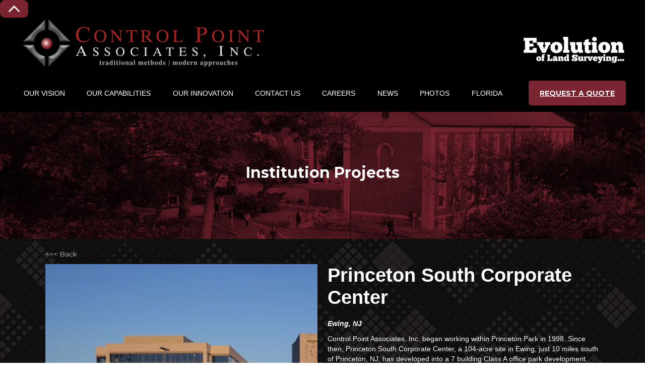

--- FILE ---
content_type: text/html; charset=utf-8
request_url: https://www.cpasurvey.com/innovation-institutional-blog/princeton-south-corporate-center
body_size: 5544
content:
<!DOCTYPE html><!-- Last Published: Thu Jan 15 2026 19:09:30 GMT+0000 (Coordinated Universal Time) --><html data-wf-domain="www.cpasurvey.com" data-wf-page="6508a83b6177fee37155fba5" data-wf-site="627a77d80ddbf16f374d2f6d" data-wf-collection="6508a83b6177fee37155fb3a" data-wf-item-slug="princeton-south-corporate-center"><head><meta charset="utf-8"/><title>Control Point Associates, Inc | Innovation Institutional Blogs</title><meta content="Control Point Associates Inc offers land survey services for innovation institutional projects including geospatial utility aerial UAV and hydrographic surveys in NY, NJ, CT, PA." name="description"/><meta content="width=device-width, initial-scale=1" name="viewport"/><link href="https://cdn.prod.website-files.com/627a77d80ddbf16f374d2f6d/css/cpasurveynewsite.webflow.shared.477b5c05d.min.css" rel="stylesheet" type="text/css" integrity="sha384-R3tcBdljD+/IVuARQgZUN/Lfa8WfFBPENz3IQ+BlAtllq8ZKZsB78XmClgdaglPZ" crossorigin="anonymous"/><link href="https://fonts.googleapis.com" rel="preconnect"/><link href="https://fonts.gstatic.com" rel="preconnect" crossorigin="anonymous"/><script src="https://ajax.googleapis.com/ajax/libs/webfont/1.6.26/webfont.js" type="text/javascript"></script><script type="text/javascript">WebFont.load({  google: {    families: ["Montserrat:100,100italic,200,200italic,300,300italic,400,400italic,500,500italic,600,600italic,700,700italic,800,800italic,900,900italic","Merriweather:300,300italic,400,400italic,700,700italic,900,900italic"]  }});</script><script type="text/javascript">!function(o,c){var n=c.documentElement,t=" w-mod-";n.className+=t+"js",("ontouchstart"in o||o.DocumentTouch&&c instanceof DocumentTouch)&&(n.className+=t+"touch")}(window,document);</script><link href="https://cdn.prod.website-files.com/627a77d80ddbf16f374d2f6d/632ded4ed711ee2375a4d157_CPFavicon2.png" rel="shortcut icon" type="image/x-icon"/><link href="https://cdn.prod.website-files.com/627a77d80ddbf16f374d2f6d/632ded569066d843af31a7b8_CPwebcon.png" rel="apple-touch-icon"/><link href="https://www.cpasurvey.com/%20%20https://www.cpasurvey.com/cpanews/control-point-associates-announces-the-acquisition-of-mclaughlin-engineering-company%20%20https://www.cpasurvey.com/sue%20%20https://www.cpasurvey.com/industrial-projects%20%20https://www.cpasurvey.com/contact-us%20%20https://www.cpasurvey.com/transportation-infrastructure-projects%20%20https://www.cpasurvey.com/our-capabilities%20%20https://www.cpasurvey.com/uav%20%20https://www.cpasurvey.com/construction-services%20%20https://www.cpasurvey.com/environmental-projects%20%20https://www.cpasurvey.com/our-mission%20%20https://www.cpasurvey.com/privacy-policy%20%20https://www.cpasurvey.com/cpanews/quam%20%20https://www.cpasurvey.com/request-a-quote%20%20https://www.cpasurvey.com/mobile-lidar%20%20https://www.cpasurvey.com/cpanews/the-acquisition-of-brooks-brooks-land-surveyors-p-c%20%20https://www.cpasurvey.com/3d-scanning%20%20https://www.cpasurvey.com/institution-projects%20%20https://www.cpasurvey.com/innovation-institutional-blog/princeton-south-corporate-center" rel="canonical"/><script async="" src="https://www.googletagmanager.com/gtag/js?id=G-53LMTKRYPR"></script><script type="text/javascript">window.dataLayer = window.dataLayer || [];function gtag(){dataLayer.push(arguments);}gtag('set', 'developer_id.dZGVlNj', true);gtag('js', new Date());gtag('config', 'G-53LMTKRYPR');</script><script src="https://static.elfsight.com/platform/platform.js" data-use-service-core defer></script>
<div class="elfsight-app-2b1ae35a-3877-4486-a73d-5df6ed770c0e" data-elfsight-app-lazy></div></head><body><div id="Section-Navbar" class="section_navbar"><div class="container"></div><a href="#Section-Navbar" class="backtop w-inline-block"><img src="https://cdn.prod.website-files.com/627a77d80ddbf16f374d2f6d/627a9cdf58ee3f0adeca315e_toppng.com-up-arrow-top-image-png-white-392x241.webp" loading="lazy" width="417.5" sizes="(max-width: 479px) 100vw, 417.5px" alt="" srcset="https://cdn.prod.website-files.com/627a77d80ddbf16f374d2f6d/627a9cdf58ee3f0adeca315e_toppng.com-up-arrow-top-image-png-white-392x241-p-500.webp 500w, https://cdn.prod.website-files.com/627a77d80ddbf16f374d2f6d/627a9cdf58ee3f0adeca315e_toppng.com-up-arrow-top-image-png-white-392x241.webp 835w" class="image-3"/></a><div class="topheaderblock"><div class="w-layout-grid grid-63"><div id="w-node-ade09858-ca43-7c3e-3ea6-cd70166a80fa-166a80f8"><a href="/" class="w-inline-block"><img src="https://cdn.prod.website-files.com/627a77d80ddbf16f374d2f6d/640656a757fc8b6953646afa_tru_websitelogo.webp" loading="lazy" alt="" class="floridalogo"/></a></div><div id="w-node-ade09858-ca43-7c3e-3ea6-cd70166a80fc-166a80f8" class="div-block-462"><img src="https://cdn.prod.website-files.com/627a77d80ddbf16f374d2f6d/627a77d80ddbf19bdf4d2f82_evolution.webp" loading="lazy" width="200" alt="" class="image-112"/></div></div></div><div data-animation="over-right" data-collapse="small" data-duration="400" data-easing="ease" data-easing2="ease" data-doc-height="1" role="banner" class="navbar w-nav"><div class="container w-container"><nav role="navigation" class="nav-menu new w-nav-menu"><div data-hover="true" data-delay="0" class="nav-dropdown_drop desk w-dropdown"><div class="nav-link w-dropdown-toggle"><div class="icon w-icon-dropdown-toggle"></div><a href="/our-vision" class="dplink w-inline-block"><div class="text-block-204">our vision</div></a></div><nav class="dropdown-list flexre w-dropdown-list"><a href="/our-mission" class="nav-link new l w-dropdown-link">Our Mission</a><a href="/leadership-team" class="nav-link new w-dropdown-link">Our company<br/>leadership</a><a href="/our-professional-experience" class="nav-link new w-dropdown-link">Our Professional<br/>Experience</a><a href="#" class="w-dropdown-link">Link</a></nav></div><div data-hover="false" data-delay="0" class="nav-dropdown_drop mob w-dropdown"><div class="nav-link w-dropdown-toggle"><div class="icon w-icon-dropdown-toggle"></div><a href="/our-vision" class="dplink w-inline-block"><div>our vision</div></a></div><nav class="dropdown-list flexre w-dropdown-list"><a href="/our-mission" class="nav-link new l w-dropdown-link">Our Mission</a><a href="/our-mission" class="nav-link new w-dropdown-link">Our company<br/>leadership</a><a href="/our-mission" class="nav-link new w-dropdown-link">Our Professional<br/>Experience</a></nav></div><div data-hover="true" data-delay="0" class="nav-dropdown_drop desk w-dropdown"><div class="nav-link fl w-dropdown-toggle"><div class="icon w-icon-dropdown-toggle"></div><a href="/our-capabilities" class="dplink w-inline-block"><div class="dplink">OUR CAPABILITIES</div></a></div><nav class="dropdown-list w-dropdown-list"><a href="/traditional-land-survey" class="drodown-links w-inline-block"><img alt="" loading="lazy" src="https://cdn.prod.website-files.com/627a77d80ddbf16f374d2f6d/6331d1f40b47e17b18f9c3fd_TraditionalSurve.webp" class="drodown-links"/></a><a href="/construction-services" class="drodown-links w-inline-block"><img alt="" loading="lazy" src="https://cdn.prod.website-files.com/627a77d80ddbf16f374d2f6d/6331d199d011633b04157fa5_ConstructStake.webp" class="drodown-links"/></a><a href="/3d-scanning" class="drodown-links w-inline-block"><img alt="" loading="lazy" src="https://cdn.prod.website-files.com/627a77d80ddbf16f374d2f6d/6331cc7e9573fd2333215f24_3DlaserScan.webp" class="drodown-links"/></a><a href="/sue" class="drodown-links w-inline-block"><img alt="" loading="lazy" src="https://cdn.prod.website-files.com/627a77d80ddbf16f374d2f6d/6331d9bb412eaf7208f2ca3c_SUE.webp" class="drodown-links"/></a><a href="/aerial-photogrammetry" class="drodown-links w-inline-block"><img alt="" loading="lazy" src="https://cdn.prod.website-files.com/627a77d80ddbf16f374d2f6d/6331da4c696853ab62b634e0_AerialPhoto.webp" class="drodown-links"/></a><a href="/uav" class="drodown-links w-inline-block"><img alt="" loading="lazy" src="https://cdn.prod.website-files.com/627a77d80ddbf16f374d2f6d/6331da72902ca00103b3cbbf_UAV.webp" class="drodown-links"/></a><a href="/gis" class="drodown-links w-inline-block"><img alt="" loading="lazy" src="https://cdn.prod.website-files.com/627a77d80ddbf16f374d2f6d/6331ec80ef3e280d4210cea8_Artboard%206.webp" class="drodown-links"/></a><a href="/hydrographic" class="drodown-links w-inline-block"><img alt="" loading="lazy" src="https://cdn.prod.website-files.com/627a77d80ddbf16f374d2f6d/6331da8765b5a036cd5c0b5e_hydroServe.webp" class="drodown-links"/></a><a href="/mobile-lidar" class="drodown-links w-inline-block"><img alt="" loading="lazy" src="https://cdn.prod.website-files.com/627a77d80ddbf16f374d2f6d/6331da9d92716bb8a6c92ea9_MobileLidar.webp" class="drodown-links"/></a></nav></div><div data-hover="false" data-delay="0" class="nav-dropdown_drop mob w-dropdown"><div class="nav-link fl w-dropdown-toggle"><div class="icon w-icon-dropdown-toggle"></div><div>OUR CAPABILITIES</div></div><nav class="dropdown-list w-dropdown-list"><a href="/sue" class="drodown-links w-inline-block"><img src="https://cdn.prod.website-files.com/627a77d80ddbf16f374d2f6d/630f88ade3331a43eecdb884_SUE.webp" loading="lazy" alt="" class="drodown-links"/></a><a href="/3d-scanning" class="drodown-links w-inline-block"><img src="https://cdn.prod.website-files.com/627a77d80ddbf16f374d2f6d/630f7d1a33de4c804dc06599_3Dscaning.webp" loading="lazy" alt="" class="drodown-links"/></a><a href="/construction-services" class="drodown-links w-inline-block"><img src="https://cdn.prod.website-files.com/627a77d80ddbf16f374d2f6d/630f7d1afc10cdcaba215d6e_construction.webp" loading="lazy" alt="" class="drodown-links"/></a><a href="/gis" class="drodown-links w-inline-block"><img src="https://cdn.prod.website-files.com/627a77d80ddbf16f374d2f6d/630f890d8d3de2206e9a5f18_GIS.webp" loading="lazy" alt="" class="drodown-links"/></a><a href="/aerial-photogrammetry" class="drodown-links w-inline-block"><img src="https://cdn.prod.website-files.com/627a77d80ddbf16f374d2f6d/630f88cc7b75ea10f3846389_aerialphto.webp" loading="lazy" alt="" class="drodown-links"/></a><a href="/uav" class="drodown-links w-inline-block"><img src="https://cdn.prod.website-files.com/627a77d80ddbf16f374d2f6d/630f88f54dbca72ba2d0beba_uav.webp" loading="lazy" alt="" class="drodown-links"/></a><a href="/mobile-lidar" class="drodown-links w-inline-block"><img src="https://cdn.prod.website-files.com/627a77d80ddbf16f374d2f6d/630f86347b75eab2be845070_mobilelidar.webp" loading="lazy" alt="" class="drodown-links"/></a><a href="/hydrographic" class="drodown-links w-inline-block"><img src="https://cdn.prod.website-files.com/627a77d80ddbf16f374d2f6d/630f8673ef2fdb58fc199501_hydrograph.webp" loading="lazy" alt="" class="drodown-links"/></a></nav></div><div data-hover="true" data-delay="0" class="nav-dropdown_drop desk w-dropdown"><div class="nav-link fl w-dropdown-toggle"><div class="icon w-icon-dropdown-toggle"></div><a href="/our-innovation" class="dplink w-inline-block"><div>OUR INNOVATION</div></a></div><nav class="dropdown-list two w-dropdown-list"><a href="/commercial-projects" class="drodown-links w-inline-block"><img alt="" loading="lazy" src="https://cdn.prod.website-files.com/627a77d80ddbf16f374d2f6d/627a77d80ddbf17e944d2ffc_Icon-Commercial-Text.png" class="drodown-links"/></a><a href="/industrial-projects" class="drodown-links w-inline-block"><img alt="" loading="lazy" src="https://cdn.prod.website-files.com/627a77d80ddbf16f374d2f6d/627a77d80ddbf163334d300b_Icon-Industrial-Text.png" class="drodown-links"/></a><a href="/environmental-projects" class="drodown-links w-inline-block"><img alt="" loading="lazy" src="https://cdn.prod.website-files.com/627a77d80ddbf16f374d2f6d/627a77d80ddbf143bf4d2fff_Icon-Environmental-Text.png" class="drodown-links"/></a><a href="/government-projects" class="drodown-links w-inline-block"><img alt="" loading="lazy" src="https://cdn.prod.website-files.com/627a77d80ddbf16f374d2f6d/627a77d80ddbf1e3a84d3006_Icon-Government-Text.png" class="drodown-links"/></a><a href="/historic-preservation-projects" class="drodown-links w-inline-block"><img alt="" loading="lazy" src="https://cdn.prod.website-files.com/627a77d80ddbf16f374d2f6d/627a77d80ddbf13f2f4d3004_Icon-Historic-Text.png" class="drodown-links"/></a><a href="/transportation-infrastructure-projects" class="drodown-links w-inline-block"><img alt="" loading="lazy" src="https://cdn.prod.website-files.com/627a77d80ddbf16f374d2f6d/627a77d80ddbf157354d3008_Icon-Transportation-Text.png" class="drodown-links"/></a><a href="/institution-projects" class="drodown-links w-inline-block"><img alt="" loading="lazy" src="https://cdn.prod.website-files.com/627a77d80ddbf16f374d2f6d/627a77d80ddbf179784d3003_Icon-Institutional-Text.png" class="drodown-links"/></a><a href="/innovation-schools" class="drodown-links w-inline-block"><img alt="" loading="lazy" src="https://cdn.prod.website-files.com/627a77d80ddbf16f374d2f6d/627ae734199192fb2681861e_Icon-School-Campus-Text.webp" class="drodown-links"/></a></nav></div><div data-hover="false" data-delay="0" class="nav-dropdown_drop mob w-dropdown"><div class="nav-link fl w-dropdown-toggle"><div class="icon w-icon-dropdown-toggle"></div><div>OUR INNOVATION</div></div><nav class="dropdown-list w-dropdown-list"><a href="/commercial-projects" class="drodown-links w-inline-block"><img src="https://cdn.prod.website-files.com/627a77d80ddbf16f374d2f6d/627a77d80ddbf17e944d2ffc_Icon-Commercial-Text.png" loading="lazy" alt="" class="drodown-links"/></a><a href="/industrial-projects" class="drodown-links w-inline-block"><img src="https://cdn.prod.website-files.com/627a77d80ddbf16f374d2f6d/627a77d80ddbf163334d300b_Icon-Industrial-Text.png" loading="lazy" alt="" class="drodown-links"/></a><a href="/environmental-projects" class="drodown-links w-inline-block"><img src="https://cdn.prod.website-files.com/627a77d80ddbf16f374d2f6d/627a77d80ddbf143bf4d2fff_Icon-Environmental-Text.png" loading="lazy" alt="" class="drodown-links"/></a><a href="/government-projects" class="drodown-links w-inline-block"><img src="https://cdn.prod.website-files.com/627a77d80ddbf16f374d2f6d/627a77d80ddbf1e3a84d3006_Icon-Government-Text.png" loading="lazy" alt="" class="drodown-links"/></a><a href="/historic-preservation-projects" class="drodown-links w-inline-block"><img src="https://cdn.prod.website-files.com/627a77d80ddbf16f374d2f6d/627a77d80ddbf13f2f4d3004_Icon-Historic-Text.png" loading="lazy" alt="" class="drodown-links"/></a><a href="/historic-preservation-projects" class="drodown-links w-inline-block"><img src="https://cdn.prod.website-files.com/627a77d80ddbf16f374d2f6d/627a77d80ddbf157354d3008_Icon-Transportation-Text.png" loading="lazy" alt="" class="drodown-links"/></a><a href="/institution-projects" class="drodown-links w-inline-block"><img src="https://cdn.prod.website-files.com/627a77d80ddbf16f374d2f6d/627a77d80ddbf179784d3003_Icon-Institutional-Text.png" loading="lazy" alt="" class="drodown-links"/></a></nav></div><a href="/contact-us" class="nav-link w-nav-link">CONTACT US</a><a href="/careers-page" class="nav-link w-nav-link">CAREERs</a><a href="/news" class="nav-link w-nav-link">NEWS</a><a href="/crew-photos" class="nav-link w-nav-link">Photos</a><a href="/florida" class="nav-link w-nav-link">Florida</a><a href="/request-a-quote" class="big-button nav up">REQUEST A QUOTE</a></nav><div class="menu-button w-nav-button"><div class="icon-3 w-icon-nav-menu"></div></div></div></div></div><div class="section-104"><h1 class="heading-7 commercial">Institution Projects</h1></div><div class="section-41"><div class="container-56 w-container"><div class="div-block-254"><a href="/institution-projects" class="link-19">&lt;&lt;&lt; Back</a></div><div class="w-row"><div class="w-col w-col-6"><div style="background-image:url(&quot;https://cdn.prod.website-files.com/62853026c338fbf4a15afd28/62b6111e2f009181b3eda10b_projects-institutional-princeton-south-corporate-center-sign.jpeg&quot;)" class="div-block-160"></div></div><div class="column-31 w-col w-col-6"><div><h1 class="heading-106">Princeton South Corporate Center</h1></div><div><div class="rich-text-block-11 w-richtext"><h5><em>Ewing, NJ</em></h5><p>Control Point Associates, Inc. began working within Princeton Park in 1998. Since then, Princeton South Corporate Center, a 104-acre site in Ewing, just 10 miles south of Princeton, NJ, has developed into a 7 building Class A office park development. Control Point also provided the certificate of occupancy for the Spring Hill Suites located in the same plaza.</p><p><strong>Services Provided:</strong></p><ul role="list"><li><strong>Boundary Survey</strong></li><li><strong>Topographic Survey</strong></li><li><strong>Location Survey</strong></li><li><strong>ALTA/ACSM Land Title</strong></li><li><strong>Wetlands Location</strong></li><li><strong>As-Built Survey</strong></li><li><strong>Sanitary Sewer As-Built (ELSA Requirements)</strong></li><li><strong>Aerial Topography</strong></li><li><strong>Preparation of Major Subdivision Plat</strong></li><li><strong>Property Corner Stakeout</strong></li><li><strong>Preparation of Metes &amp; Bounds Descriptions</strong></li><li><strong>Construction Stakeout Services</strong></li></ul></div></div></div></div></div></div><div class="section_footer"><div class="container"><div class="gridfooter"><div id="w-node-_770734f1-bc40-76c4-d64a-d544646976cc-646976c9"><h3 class="heading-4">pages</h3><div class="div-block-15"><a href="/" class="link-2">Home</a><a href="/our-vision" class="link-2">Our Vision</a><a href="/our-capabilities" class="link-2">Our Capabilities</a><a href="/our-innovation" class="link-2">Our Innovation</a><a href="/contact-us" class="link-2">Contact Us</a><a href="/careers-page" class="link-2">Career</a><a href="/news" class="link-2">News</a></div></div><div><h3 class="heading-4">services</h3><div class="div-block-15"><a href="/traditional-land-survey" class="link-2">Traditional Survey</a><a href="/construction-services" class="link-2">Construction Stakeout</a><a href="/3d-scanning" class="link-2">3D Laser Scanning</a><a href="/mobile-lidar" class="link-2">Mobile LiDAR</a><a href="/gis" class="link-2">GIS Services</a><a href="/sue" class="link-2">Subsurface Utility Engineering</a><a href="/aerial-photogrammetry" class="link-2">Aerial Photogrammetry</a><a href="/uav" class="link-2">UAV Services</a><a href="/hydrographic" class="link-2">Hydrographic Services</a></div></div><div id="w-node-_770734f1-bc40-76c4-d64a-d544646976f4-646976c9"><h3 class="heading-4">INNOVATIONS</h3><div class="div-block-15"><a href="/commercial-projects" class="link-2">Commercial</a><a href="/industrial-projects" class="link-2">Industrial</a><a href="/environmental-projects" class="link-2">Environmental</a><a href="/innovation-schools" class="link-2">Education</a><a href="/government-projects" class="link-2">Government</a><a href="/historic-preservation-projects" class="link-2">Historic Preservation</a><a href="/transportation-infrastructure-projects" class="link-2">Transportation / Infrastructure</a><a href="/institution-projects" class="link-2">Institutional</a></div></div><div id="w-node-_770734f1-bc40-76c4-d64a-d54464697706-646976c9" class="div-block-17"><div class="div-block-16"><a href="https://www.facebook.com/ControlPointAssociates" class="socialicons w-inline-block"><img src="https://cdn.prod.website-files.com/627a77d80ddbf16f374d2f6d/627a77d80ddbf17d104d2fe5_Path%202141.svg" loading="lazy" alt="" class="sociallics"/></a><a href="https://www.instagram.com/cpasurvey/" class="socialicons w-inline-block"><img src="https://cdn.prod.website-files.com/627a77d80ddbf16f374d2f6d/627a77d80ddbf1bb3c4d2feb_Group%20756.svg" loading="lazy" alt="" class="sociallics"/></a><a href="https://www.linkedin.com/company/controlpointassociates/mycompany/" class="socialicons w-inline-block"><img src="https://cdn.prod.website-files.com/627a77d80ddbf16f374d2f6d/627a77d80ddbf1f4c14d2fea_Group%20758.svg" loading="lazy" alt="" class="sociallics"/></a><a href="https://www.youtube.com/@CPASurvey" class="socialicons w-inline-block"><img src="https://cdn.prod.website-files.com/627a77d80ddbf16f374d2f6d/627a77d80ddbf195904d3000_Group%20826.svg" loading="lazy" alt="" class="sociallics"/></a><a href="https://twitter.com/CPA_SURVEY" class="socialicons w-inline-block"><img src="https://cdn.prod.website-files.com/627a77d80ddbf16f374d2f6d/627a77d80ddbf1f1674d2fe2_Path%202140.svg" loading="lazy" alt="" class="sociallics"/></a></div></div><div id="w-node-_144c4a1a-c6f3-2e80-400d-cf1fac9ab73e-646976c9" class="div-block-443"><div class="w-layout-grid grid-66"><div id="w-node-a05905dc-01f7-bae2-1347-4192da8b3ab7-646976c9"><a href="/" class="w-inline-block"><img src="https://cdn.prod.website-files.com/627a77d80ddbf16f374d2f6d/696920b580e8ea2a67b46e7f_CPA-wite%20copy%202logo.png" loading="lazy" sizes="100vw" srcset="https://cdn.prod.website-files.com/627a77d80ddbf16f374d2f6d/696920b580e8ea2a67b46e7f_CPA-wite%20copy%202logo-p-500.png 500w, https://cdn.prod.website-files.com/627a77d80ddbf16f374d2f6d/696920b580e8ea2a67b46e7f_CPA-wite%20copy%202logo-p-800.png 800w, https://cdn.prod.website-files.com/627a77d80ddbf16f374d2f6d/696920b580e8ea2a67b46e7f_CPA-wite%20copy%202logo-p-1080.png 1080w, https://cdn.prod.website-files.com/627a77d80ddbf16f374d2f6d/696920b580e8ea2a67b46e7f_CPA-wite%20copy%202logo-p-1600.png 1600w, https://cdn.prod.website-files.com/627a77d80ddbf16f374d2f6d/696920b580e8ea2a67b46e7f_CPA-wite%20copy%202logo-p-2000.png 2000w, https://cdn.prod.website-files.com/627a77d80ddbf16f374d2f6d/696920b580e8ea2a67b46e7f_CPA-wite%20copy%202logo-p-2600.png 2600w, https://cdn.prod.website-files.com/627a77d80ddbf16f374d2f6d/696920b580e8ea2a67b46e7f_CPA-wite%20copy%202logo-p-3200.png 3200w, https://cdn.prod.website-files.com/627a77d80ddbf16f374d2f6d/696920b580e8ea2a67b46e7f_CPA-wite%20copy%202logo.png 3428w" alt="" class="image-2"/></a></div><div id="w-node-_48fd291c-c164-9cfc-1fca-d88dbe937131-646976c9"><a href="/florida" class="w-inline-block"><img src="https://cdn.prod.website-files.com/627a77d80ddbf16f374d2f6d/69691fb9a79ed2808200a0ca_CPA-FLvec-witelogo.png" loading="lazy" sizes="100vw" srcset="https://cdn.prod.website-files.com/627a77d80ddbf16f374d2f6d/69691fb9a79ed2808200a0ca_CPA-FLvec-witelogo-p-500.png 500w, https://cdn.prod.website-files.com/627a77d80ddbf16f374d2f6d/69691fb9a79ed2808200a0ca_CPA-FLvec-witelogo-p-800.png 800w, https://cdn.prod.website-files.com/627a77d80ddbf16f374d2f6d/69691fb9a79ed2808200a0ca_CPA-FLvec-witelogo-p-1080.png 1080w, https://cdn.prod.website-files.com/627a77d80ddbf16f374d2f6d/69691fb9a79ed2808200a0ca_CPA-FLvec-witelogo-p-1600.png 1600w, https://cdn.prod.website-files.com/627a77d80ddbf16f374d2f6d/69691fb9a79ed2808200a0ca_CPA-FLvec-witelogo-p-2000.png 2000w, https://cdn.prod.website-files.com/627a77d80ddbf16f374d2f6d/69691fb9a79ed2808200a0ca_CPA-FLvec-witelogo-p-2600.png 2600w, https://cdn.prod.website-files.com/627a77d80ddbf16f374d2f6d/69691fb9a79ed2808200a0ca_CPA-FLvec-witelogo-p-3200.png 3200w, https://cdn.prod.website-files.com/627a77d80ddbf16f374d2f6d/69691fb9a79ed2808200a0ca_CPA-FLvec-witelogo.png 3428w" alt="" class="image-132"/></a></div><div id="w-node-_37c41c0a-4a16-abc6-23a8-21c272ab89b7-646976c9"><img src="https://cdn.prod.website-files.com/627a77d80ddbf16f374d2f6d/643ea00e8049ee06be7a88ca_Asset%208%40300x.webp" loading="lazy" sizes="100vw" srcset="https://cdn.prod.website-files.com/627a77d80ddbf16f374d2f6d/643ea00e8049ee06be7a88ca_Asset%208%40300x-p-500.webp 500w, https://cdn.prod.website-files.com/627a77d80ddbf16f374d2f6d/643ea00e8049ee06be7a88ca_Asset%208%40300x-p-800.webp 800w, https://cdn.prod.website-files.com/627a77d80ddbf16f374d2f6d/643ea00e8049ee06be7a88ca_Asset%208%40300x-p-1080.webp 1080w, https://cdn.prod.website-files.com/627a77d80ddbf16f374d2f6d/643ea00e8049ee06be7a88ca_Asset%208%40300x.webp 2694w" alt="" class="image-110"/></div></div></div></div><div class="line"></div><div class="div-block-19"><div class="text-block-19"><a href="/privacy-policy" class="link-4">Privacy Policy</a></div><div class="text-block-19">copyright 2023</div></div></div></div><script src="https://d3e54v103j8qbb.cloudfront.net/js/jquery-3.5.1.min.dc5e7f18c8.js?site=627a77d80ddbf16f374d2f6d" type="text/javascript" integrity="sha256-9/aliU8dGd2tb6OSsuzixeV4y/faTqgFtohetphbbj0=" crossorigin="anonymous"></script><script src="https://cdn.prod.website-files.com/627a77d80ddbf16f374d2f6d/js/webflow.schunk.36b8fb49256177c8.js" type="text/javascript" integrity="sha384-4abIlA5/v7XaW1HMXKBgnUuhnjBYJ/Z9C1OSg4OhmVw9O3QeHJ/qJqFBERCDPv7G" crossorigin="anonymous"></script><script src="https://cdn.prod.website-files.com/627a77d80ddbf16f374d2f6d/js/webflow.schunk.38c9017d6effa774.js" type="text/javascript" integrity="sha384-Bv9/8drOPSYjUwLWbmScF6O32EYqQeDUTnq3dajJLCL7O79b7h/dJDG/wp/bdRxD" crossorigin="anonymous"></script><script src="https://cdn.prod.website-files.com/627a77d80ddbf16f374d2f6d/js/webflow.593e0f12.c799e170ec77224e.js" type="text/javascript" integrity="sha384-OZJ8lGlRhzk4/fWryapGjENvA9FFPCC9KqOK7uPvXDxfJSey+JntDIn3Suv1WfuH" crossorigin="anonymous"></script></body></html>

--- FILE ---
content_type: text/css
request_url: https://cdn.prod.website-files.com/627a77d80ddbf16f374d2f6d/css/cpasurveynewsite.webflow.shared.477b5c05d.min.css
body_size: 75826
content:
html{-webkit-text-size-adjust:100%;-ms-text-size-adjust:100%;font-family:sans-serif}body{margin:0}article,aside,details,figcaption,figure,footer,header,hgroup,main,menu,nav,section,summary{display:block}audio,canvas,progress,video{vertical-align:baseline;display:inline-block}audio:not([controls]){height:0;display:none}[hidden],template{display:none}a{background-color:#0000}a:active,a:hover{outline:0}abbr[title]{border-bottom:1px dotted}b,strong{font-weight:700}dfn{font-style:italic}h1{margin:.67em 0;font-size:2em}mark{color:#000;background:#ff0}small{font-size:80%}sub,sup{vertical-align:baseline;font-size:75%;line-height:0;position:relative}sup{top:-.5em}sub{bottom:-.25em}img{border:0}svg:not(:root){overflow:hidden}hr{box-sizing:content-box;height:0}pre{overflow:auto}code,kbd,pre,samp{font-family:monospace;font-size:1em}button,input,optgroup,select,textarea{color:inherit;font:inherit;margin:0}button{overflow:visible}button,select{text-transform:none}button,html input[type=button],input[type=reset]{-webkit-appearance:button;cursor:pointer}button[disabled],html input[disabled]{cursor:default}button::-moz-focus-inner,input::-moz-focus-inner{border:0;padding:0}input{line-height:normal}input[type=checkbox],input[type=radio]{box-sizing:border-box;padding:0}input[type=number]::-webkit-inner-spin-button,input[type=number]::-webkit-outer-spin-button{height:auto}input[type=search]{-webkit-appearance:none}input[type=search]::-webkit-search-cancel-button,input[type=search]::-webkit-search-decoration{-webkit-appearance:none}legend{border:0;padding:0}textarea{overflow:auto}optgroup{font-weight:700}table{border-collapse:collapse;border-spacing:0}td,th{padding:0}@font-face{font-family:webflow-icons;src:url([data-uri])format("truetype");font-weight:400;font-style:normal}[class^=w-icon-],[class*=\ w-icon-]{speak:none;font-variant:normal;text-transform:none;-webkit-font-smoothing:antialiased;-moz-osx-font-smoothing:grayscale;font-style:normal;font-weight:400;line-height:1;font-family:webflow-icons!important}.w-icon-slider-right:before{content:""}.w-icon-slider-left:before{content:""}.w-icon-nav-menu:before{content:""}.w-icon-arrow-down:before,.w-icon-dropdown-toggle:before{content:""}.w-icon-file-upload-remove:before{content:""}.w-icon-file-upload-icon:before{content:""}*{box-sizing:border-box}html{height:100%}body{color:#333;background-color:#fff;min-height:100%;margin:0;font-family:Arial,sans-serif;font-size:14px;line-height:20px}img{vertical-align:middle;max-width:100%;display:inline-block}html.w-mod-touch *{background-attachment:scroll!important}.w-block{display:block}.w-inline-block{max-width:100%;display:inline-block}.w-clearfix:before,.w-clearfix:after{content:" ";grid-area:1/1/2/2;display:table}.w-clearfix:after{clear:both}.w-hidden{display:none}.w-button{color:#fff;line-height:inherit;cursor:pointer;background-color:#3898ec;border:0;border-radius:0;padding:9px 15px;text-decoration:none;display:inline-block}input.w-button{-webkit-appearance:button}html[data-w-dynpage] [data-w-cloak]{color:#0000!important}.w-code-block{margin:unset}pre.w-code-block code{all:inherit}.w-optimization{display:contents}.w-webflow-badge,.w-webflow-badge>img{box-sizing:unset;width:unset;height:unset;max-height:unset;max-width:unset;min-height:unset;min-width:unset;margin:unset;padding:unset;float:unset;clear:unset;border:unset;border-radius:unset;background:unset;background-image:unset;background-position:unset;background-size:unset;background-repeat:unset;background-origin:unset;background-clip:unset;background-attachment:unset;background-color:unset;box-shadow:unset;transform:unset;direction:unset;font-family:unset;font-weight:unset;color:unset;font-size:unset;line-height:unset;font-style:unset;font-variant:unset;text-align:unset;letter-spacing:unset;-webkit-text-decoration:unset;text-decoration:unset;text-indent:unset;text-transform:unset;list-style-type:unset;text-shadow:unset;vertical-align:unset;cursor:unset;white-space:unset;word-break:unset;word-spacing:unset;word-wrap:unset;transition:unset}.w-webflow-badge{white-space:nowrap;cursor:pointer;box-shadow:0 0 0 1px #0000001a,0 1px 3px #0000001a;visibility:visible!important;opacity:1!important;z-index:2147483647!important;color:#aaadb0!important;overflow:unset!important;background-color:#fff!important;border-radius:3px!important;width:auto!important;height:auto!important;margin:0!important;padding:6px!important;font-size:12px!important;line-height:14px!important;text-decoration:none!important;display:inline-block!important;position:fixed!important;inset:auto 12px 12px auto!important;transform:none!important}.w-webflow-badge>img{position:unset;visibility:unset!important;opacity:1!important;vertical-align:middle!important;display:inline-block!important}h1,h2,h3,h4,h5,h6{margin-bottom:10px;font-weight:700}h1{margin-top:20px;font-size:38px;line-height:44px}h2{margin-top:20px;font-size:32px;line-height:36px}h3{margin-top:20px;font-size:24px;line-height:30px}h4{margin-top:10px;font-size:18px;line-height:24px}h5{margin-top:10px;font-size:14px;line-height:20px}h6{margin-top:10px;font-size:12px;line-height:18px}p{margin-top:0;margin-bottom:10px}blockquote{border-left:5px solid #e2e2e2;margin:0 0 10px;padding:10px 20px;font-size:18px;line-height:22px}figure{margin:0 0 10px}figcaption{text-align:center;margin-top:5px}ul,ol{margin-top:0;margin-bottom:10px;padding-left:40px}.w-list-unstyled{padding-left:0;list-style:none}.w-embed:before,.w-embed:after{content:" ";grid-area:1/1/2/2;display:table}.w-embed:after{clear:both}.w-video{width:100%;padding:0;position:relative}.w-video iframe,.w-video object,.w-video embed{border:none;width:100%;height:100%;position:absolute;top:0;left:0}fieldset{border:0;margin:0;padding:0}button,[type=button],[type=reset]{cursor:pointer;-webkit-appearance:button;border:0}.w-form{margin:0 0 15px}.w-form-done{text-align:center;background-color:#ddd;padding:20px;display:none}.w-form-fail{background-color:#ffdede;margin-top:10px;padding:10px;display:none}label{margin-bottom:5px;font-weight:700;display:block}.w-input,.w-select{color:#333;vertical-align:middle;background-color:#fff;border:1px solid #ccc;width:100%;height:38px;margin-bottom:10px;padding:8px 12px;font-size:14px;line-height:1.42857;display:block}.w-input::placeholder,.w-select::placeholder{color:#999}.w-input:focus,.w-select:focus{border-color:#3898ec;outline:0}.w-input[disabled],.w-select[disabled],.w-input[readonly],.w-select[readonly],fieldset[disabled] .w-input,fieldset[disabled] .w-select{cursor:not-allowed}.w-input[disabled]:not(.w-input-disabled),.w-select[disabled]:not(.w-input-disabled),.w-input[readonly],.w-select[readonly],fieldset[disabled]:not(.w-input-disabled) .w-input,fieldset[disabled]:not(.w-input-disabled) .w-select{background-color:#eee}textarea.w-input,textarea.w-select{height:auto}.w-select{background-color:#f3f3f3}.w-select[multiple]{height:auto}.w-form-label{cursor:pointer;margin-bottom:0;font-weight:400;display:inline-block}.w-radio{margin-bottom:5px;padding-left:20px;display:block}.w-radio:before,.w-radio:after{content:" ";grid-area:1/1/2/2;display:table}.w-radio:after{clear:both}.w-radio-input{float:left;margin:3px 0 0 -20px;line-height:normal}.w-file-upload{margin-bottom:10px;display:block}.w-file-upload-input{opacity:0;z-index:-100;width:.1px;height:.1px;position:absolute;overflow:hidden}.w-file-upload-default,.w-file-upload-uploading,.w-file-upload-success{color:#333;display:inline-block}.w-file-upload-error{margin-top:10px;display:block}.w-file-upload-default.w-hidden,.w-file-upload-uploading.w-hidden,.w-file-upload-error.w-hidden,.w-file-upload-success.w-hidden{display:none}.w-file-upload-uploading-btn{cursor:pointer;background-color:#fafafa;border:1px solid #ccc;margin:0;padding:8px 12px;font-size:14px;font-weight:400;display:flex}.w-file-upload-file{background-color:#fafafa;border:1px solid #ccc;flex-grow:1;justify-content:space-between;margin:0;padding:8px 9px 8px 11px;display:flex}.w-file-upload-file-name{font-size:14px;font-weight:400;display:block}.w-file-remove-link{cursor:pointer;width:auto;height:auto;margin-top:3px;margin-left:10px;padding:3px;display:block}.w-icon-file-upload-remove{margin:auto;font-size:10px}.w-file-upload-error-msg{color:#ea384c;padding:2px 0;display:inline-block}.w-file-upload-info{padding:0 12px;line-height:38px;display:inline-block}.w-file-upload-label{cursor:pointer;background-color:#fafafa;border:1px solid #ccc;margin:0;padding:8px 12px;font-size:14px;font-weight:400;display:inline-block}.w-icon-file-upload-icon,.w-icon-file-upload-uploading{width:20px;margin-right:8px;display:inline-block}.w-icon-file-upload-uploading{height:20px}.w-container{max-width:940px;margin-left:auto;margin-right:auto}.w-container:before,.w-container:after{content:" ";grid-area:1/1/2/2;display:table}.w-container:after{clear:both}.w-container .w-row{margin-left:-10px;margin-right:-10px}.w-row:before,.w-row:after{content:" ";grid-area:1/1/2/2;display:table}.w-row:after{clear:both}.w-row .w-row{margin-left:0;margin-right:0}.w-col{float:left;width:100%;min-height:1px;padding-left:10px;padding-right:10px;position:relative}.w-col .w-col{padding-left:0;padding-right:0}.w-col-1{width:8.33333%}.w-col-2{width:16.6667%}.w-col-3{width:25%}.w-col-4{width:33.3333%}.w-col-5{width:41.6667%}.w-col-6{width:50%}.w-col-7{width:58.3333%}.w-col-8{width:66.6667%}.w-col-9{width:75%}.w-col-10{width:83.3333%}.w-col-11{width:91.6667%}.w-col-12{width:100%}.w-hidden-main{display:none!important}@media screen and (max-width:991px){.w-container{max-width:728px}.w-hidden-main{display:inherit!important}.w-hidden-medium{display:none!important}.w-col-medium-1{width:8.33333%}.w-col-medium-2{width:16.6667%}.w-col-medium-3{width:25%}.w-col-medium-4{width:33.3333%}.w-col-medium-5{width:41.6667%}.w-col-medium-6{width:50%}.w-col-medium-7{width:58.3333%}.w-col-medium-8{width:66.6667%}.w-col-medium-9{width:75%}.w-col-medium-10{width:83.3333%}.w-col-medium-11{width:91.6667%}.w-col-medium-12{width:100%}.w-col-stack{width:100%;left:auto;right:auto}}@media screen and (max-width:767px){.w-hidden-main,.w-hidden-medium{display:inherit!important}.w-hidden-small{display:none!important}.w-row,.w-container .w-row{margin-left:0;margin-right:0}.w-col{width:100%;left:auto;right:auto}.w-col-small-1{width:8.33333%}.w-col-small-2{width:16.6667%}.w-col-small-3{width:25%}.w-col-small-4{width:33.3333%}.w-col-small-5{width:41.6667%}.w-col-small-6{width:50%}.w-col-small-7{width:58.3333%}.w-col-small-8{width:66.6667%}.w-col-small-9{width:75%}.w-col-small-10{width:83.3333%}.w-col-small-11{width:91.6667%}.w-col-small-12{width:100%}}@media screen and (max-width:479px){.w-container{max-width:none}.w-hidden-main,.w-hidden-medium,.w-hidden-small{display:inherit!important}.w-hidden-tiny{display:none!important}.w-col{width:100%}.w-col-tiny-1{width:8.33333%}.w-col-tiny-2{width:16.6667%}.w-col-tiny-3{width:25%}.w-col-tiny-4{width:33.3333%}.w-col-tiny-5{width:41.6667%}.w-col-tiny-6{width:50%}.w-col-tiny-7{width:58.3333%}.w-col-tiny-8{width:66.6667%}.w-col-tiny-9{width:75%}.w-col-tiny-10{width:83.3333%}.w-col-tiny-11{width:91.6667%}.w-col-tiny-12{width:100%}}.w-widget{position:relative}.w-widget-map{width:100%;height:400px}.w-widget-map label{width:auto;display:inline}.w-widget-map img{max-width:inherit}.w-widget-map .gm-style-iw{text-align:center}.w-widget-map .gm-style-iw>button{display:none!important}.w-widget-twitter{overflow:hidden}.w-widget-twitter-count-shim{vertical-align:top;text-align:center;background:#fff;border:1px solid #758696;border-radius:3px;width:28px;height:20px;display:inline-block;position:relative}.w-widget-twitter-count-shim *{pointer-events:none;-webkit-user-select:none;user-select:none}.w-widget-twitter-count-shim .w-widget-twitter-count-inner{text-align:center;color:#999;font-family:serif;font-size:15px;line-height:12px;position:relative}.w-widget-twitter-count-shim .w-widget-twitter-count-clear{display:block;position:relative}.w-widget-twitter-count-shim.w--large{width:36px;height:28px}.w-widget-twitter-count-shim.w--large .w-widget-twitter-count-inner{font-size:18px;line-height:18px}.w-widget-twitter-count-shim:not(.w--vertical){margin-left:5px;margin-right:8px}.w-widget-twitter-count-shim:not(.w--vertical).w--large{margin-left:6px}.w-widget-twitter-count-shim:not(.w--vertical):before,.w-widget-twitter-count-shim:not(.w--vertical):after{content:" ";pointer-events:none;border:solid #0000;width:0;height:0;position:absolute;top:50%;left:0}.w-widget-twitter-count-shim:not(.w--vertical):before{border-width:4px;border-color:#75869600 #5d6c7b #75869600 #75869600;margin-top:-4px;margin-left:-9px}.w-widget-twitter-count-shim:not(.w--vertical).w--large:before{border-width:5px;margin-top:-5px;margin-left:-10px}.w-widget-twitter-count-shim:not(.w--vertical):after{border-width:4px;border-color:#fff0 #fff #fff0 #fff0;margin-top:-4px;margin-left:-8px}.w-widget-twitter-count-shim:not(.w--vertical).w--large:after{border-width:5px;margin-top:-5px;margin-left:-9px}.w-widget-twitter-count-shim.w--vertical{width:61px;height:33px;margin-bottom:8px}.w-widget-twitter-count-shim.w--vertical:before,.w-widget-twitter-count-shim.w--vertical:after{content:" ";pointer-events:none;border:solid #0000;width:0;height:0;position:absolute;top:100%;left:50%}.w-widget-twitter-count-shim.w--vertical:before{border-width:5px;border-color:#5d6c7b #75869600 #75869600;margin-left:-5px}.w-widget-twitter-count-shim.w--vertical:after{border-width:4px;border-color:#fff #fff0 #fff0;margin-left:-4px}.w-widget-twitter-count-shim.w--vertical .w-widget-twitter-count-inner{font-size:18px;line-height:22px}.w-widget-twitter-count-shim.w--vertical.w--large{width:76px}.w-background-video{color:#fff;height:500px;position:relative;overflow:hidden}.w-background-video>video{object-fit:cover;z-index:-100;background-position:50%;background-size:cover;width:100%;height:100%;margin:auto;position:absolute;inset:-100%}.w-background-video>video::-webkit-media-controls-start-playback-button{-webkit-appearance:none;display:none!important}.w-background-video--control{background-color:#0000;padding:0;position:absolute;bottom:1em;right:1em}.w-background-video--control>[hidden]{display:none!important}.w-slider{text-align:center;clear:both;-webkit-tap-highlight-color:#0000;tap-highlight-color:#0000;background:#ddd;height:300px;position:relative}.w-slider-mask{z-index:1;white-space:nowrap;height:100%;display:block;position:relative;left:0;right:0;overflow:hidden}.w-slide{vertical-align:top;white-space:normal;text-align:left;width:100%;height:100%;display:inline-block;position:relative}.w-slider-nav{z-index:2;text-align:center;-webkit-tap-highlight-color:#0000;tap-highlight-color:#0000;height:40px;margin:auto;padding-top:10px;position:absolute;inset:auto 0 0}.w-slider-nav.w-round>div{border-radius:100%}.w-slider-nav.w-num>div{font-size:inherit;line-height:inherit;width:auto;height:auto;padding:.2em .5em}.w-slider-nav.w-shadow>div{box-shadow:0 0 3px #3336}.w-slider-nav-invert{color:#fff}.w-slider-nav-invert>div{background-color:#2226}.w-slider-nav-invert>div.w-active{background-color:#222}.w-slider-dot{cursor:pointer;background-color:#fff6;width:1em;height:1em;margin:0 3px .5em;transition:background-color .1s,color .1s;display:inline-block;position:relative}.w-slider-dot.w-active{background-color:#fff}.w-slider-dot:focus{outline:none;box-shadow:0 0 0 2px #fff}.w-slider-dot:focus.w-active{box-shadow:none}.w-slider-arrow-left,.w-slider-arrow-right{cursor:pointer;color:#fff;-webkit-tap-highlight-color:#0000;tap-highlight-color:#0000;-webkit-user-select:none;user-select:none;width:80px;margin:auto;font-size:40px;position:absolute;inset:0;overflow:hidden}.w-slider-arrow-left [class^=w-icon-],.w-slider-arrow-right [class^=w-icon-],.w-slider-arrow-left [class*=\ w-icon-],.w-slider-arrow-right [class*=\ w-icon-]{position:absolute}.w-slider-arrow-left:focus,.w-slider-arrow-right:focus{outline:0}.w-slider-arrow-left{z-index:3;right:auto}.w-slider-arrow-right{z-index:4;left:auto}.w-icon-slider-left,.w-icon-slider-right{width:1em;height:1em;margin:auto;inset:0}.w-slider-aria-label{clip:rect(0 0 0 0);border:0;width:1px;height:1px;margin:-1px;padding:0;position:absolute;overflow:hidden}.w-slider-force-show{display:block!important}.w-dropdown{text-align:left;z-index:900;margin-left:auto;margin-right:auto;display:inline-block;position:relative}.w-dropdown-btn,.w-dropdown-toggle,.w-dropdown-link{vertical-align:top;color:#222;text-align:left;white-space:nowrap;margin-left:auto;margin-right:auto;padding:20px;text-decoration:none;position:relative}.w-dropdown-toggle{-webkit-user-select:none;user-select:none;cursor:pointer;padding-right:40px;display:inline-block}.w-dropdown-toggle:focus{outline:0}.w-icon-dropdown-toggle{width:1em;height:1em;margin:auto 20px auto auto;position:absolute;top:0;bottom:0;right:0}.w-dropdown-list{background:#ddd;min-width:100%;display:none;position:absolute}.w-dropdown-list.w--open{display:block}.w-dropdown-link{color:#222;padding:10px 20px;display:block}.w-dropdown-link.w--current{color:#0082f3}.w-dropdown-link:focus{outline:0}@media screen and (max-width:767px){.w-nav-brand{padding-left:10px}}.w-lightbox-backdrop{cursor:auto;letter-spacing:normal;text-indent:0;text-shadow:none;text-transform:none;visibility:visible;white-space:normal;word-break:normal;word-spacing:normal;word-wrap:normal;color:#fff;text-align:center;z-index:2000;opacity:0;-webkit-user-select:none;-moz-user-select:none;-webkit-tap-highlight-color:transparent;background:#000000e6;outline:0;font-family:Helvetica Neue,Helvetica,Ubuntu,Segoe UI,Verdana,sans-serif;font-size:17px;font-style:normal;font-weight:300;line-height:1.2;list-style:disc;position:fixed;inset:0;-webkit-transform:translate(0)}.w-lightbox-backdrop,.w-lightbox-container{-webkit-overflow-scrolling:touch;height:100%;overflow:auto}.w-lightbox-content{height:100vh;position:relative;overflow:hidden}.w-lightbox-view{opacity:0;width:100vw;height:100vh;position:absolute}.w-lightbox-view:before{content:"";height:100vh}.w-lightbox-group,.w-lightbox-group .w-lightbox-view,.w-lightbox-group .w-lightbox-view:before{height:86vh}.w-lightbox-frame,.w-lightbox-view:before{vertical-align:middle;display:inline-block}.w-lightbox-figure{margin:0;position:relative}.w-lightbox-group .w-lightbox-figure{cursor:pointer}.w-lightbox-img{width:auto;max-width:none;height:auto}.w-lightbox-image{float:none;max-width:100vw;max-height:100vh;display:block}.w-lightbox-group .w-lightbox-image{max-height:86vh}.w-lightbox-caption{text-align:left;text-overflow:ellipsis;white-space:nowrap;background:#0006;padding:.5em 1em;position:absolute;bottom:0;left:0;right:0;overflow:hidden}.w-lightbox-embed{width:100%;height:100%;position:absolute;inset:0}.w-lightbox-control{cursor:pointer;background-position:50%;background-repeat:no-repeat;background-size:24px;width:4em;transition:all .3s;position:absolute;top:0}.w-lightbox-left{background-image:url([data-uri]);display:none;bottom:0;left:0}.w-lightbox-right{background-image:url([data-uri]);display:none;bottom:0;right:0}.w-lightbox-close{background-image:url([data-uri]);background-size:18px;height:2.6em;right:0}.w-lightbox-strip{white-space:nowrap;padding:0 1vh;line-height:0;position:absolute;bottom:0;left:0;right:0;overflow:auto hidden}.w-lightbox-item{box-sizing:content-box;cursor:pointer;width:10vh;padding:2vh 1vh;display:inline-block;-webkit-transform:translate(0,0)}.w-lightbox-active{opacity:.3}.w-lightbox-thumbnail{background:#222;height:10vh;position:relative;overflow:hidden}.w-lightbox-thumbnail-image{position:absolute;top:0;left:0}.w-lightbox-thumbnail .w-lightbox-tall{width:100%;top:50%;transform:translateY(-50%)}.w-lightbox-thumbnail .w-lightbox-wide{height:100%;left:50%;transform:translate(-50%)}.w-lightbox-spinner{box-sizing:border-box;border:5px solid #0006;border-radius:50%;width:40px;height:40px;margin-top:-20px;margin-left:-20px;animation:.8s linear infinite spin;position:absolute;top:50%;left:50%}.w-lightbox-spinner:after{content:"";border:3px solid #0000;border-bottom-color:#fff;border-radius:50%;position:absolute;inset:-4px}.w-lightbox-hide{display:none}.w-lightbox-noscroll{overflow:hidden}@media (min-width:768px){.w-lightbox-content{height:96vh;margin-top:2vh}.w-lightbox-view,.w-lightbox-view:before{height:96vh}.w-lightbox-group,.w-lightbox-group .w-lightbox-view,.w-lightbox-group .w-lightbox-view:before{height:84vh}.w-lightbox-image{max-width:96vw;max-height:96vh}.w-lightbox-group .w-lightbox-image{max-width:82.3vw;max-height:84vh}.w-lightbox-left,.w-lightbox-right{opacity:.5;display:block}.w-lightbox-close{opacity:.8}.w-lightbox-control:hover{opacity:1}}.w-lightbox-inactive,.w-lightbox-inactive:hover{opacity:0}.w-richtext:before,.w-richtext:after{content:" ";grid-area:1/1/2/2;display:table}.w-richtext:after{clear:both}.w-richtext[contenteditable=true]:before,.w-richtext[contenteditable=true]:after{white-space:initial}.w-richtext ol,.w-richtext ul{overflow:hidden}.w-richtext .w-richtext-figure-selected.w-richtext-figure-type-video div:after,.w-richtext .w-richtext-figure-selected[data-rt-type=video] div:after,.w-richtext .w-richtext-figure-selected.w-richtext-figure-type-image div,.w-richtext .w-richtext-figure-selected[data-rt-type=image] div{outline:2px solid #2895f7}.w-richtext figure.w-richtext-figure-type-video>div:after,.w-richtext figure[data-rt-type=video]>div:after{content:"";display:none;position:absolute;inset:0}.w-richtext figure{max-width:60%;position:relative}.w-richtext figure>div:before{cursor:default!important}.w-richtext figure img{width:100%}.w-richtext figure figcaption.w-richtext-figcaption-placeholder{opacity:.6}.w-richtext figure div{color:#0000;font-size:0}.w-richtext figure.w-richtext-figure-type-image,.w-richtext figure[data-rt-type=image]{display:table}.w-richtext figure.w-richtext-figure-type-image>div,.w-richtext figure[data-rt-type=image]>div{display:inline-block}.w-richtext figure.w-richtext-figure-type-image>figcaption,.w-richtext figure[data-rt-type=image]>figcaption{caption-side:bottom;display:table-caption}.w-richtext figure.w-richtext-figure-type-video,.w-richtext figure[data-rt-type=video]{width:60%;height:0}.w-richtext figure.w-richtext-figure-type-video iframe,.w-richtext figure[data-rt-type=video] iframe{width:100%;height:100%;position:absolute;top:0;left:0}.w-richtext figure.w-richtext-figure-type-video>div,.w-richtext figure[data-rt-type=video]>div{width:100%}.w-richtext figure.w-richtext-align-center{clear:both;margin-left:auto;margin-right:auto}.w-richtext figure.w-richtext-align-center.w-richtext-figure-type-image>div,.w-richtext figure.w-richtext-align-center[data-rt-type=image]>div{max-width:100%}.w-richtext figure.w-richtext-align-normal{clear:both}.w-richtext figure.w-richtext-align-fullwidth{text-align:center;clear:both;width:100%;max-width:100%;margin-left:auto;margin-right:auto;display:block}.w-richtext figure.w-richtext-align-fullwidth>div{padding-bottom:inherit;display:inline-block}.w-richtext figure.w-richtext-align-fullwidth>figcaption{display:block}.w-richtext figure.w-richtext-align-floatleft{float:left;clear:none;margin-right:15px}.w-richtext figure.w-richtext-align-floatright{float:right;clear:none;margin-left:15px}.w-nav{z-index:1000;background:#ddd;position:relative}.w-nav:before,.w-nav:after{content:" ";grid-area:1/1/2/2;display:table}.w-nav:after{clear:both}.w-nav-brand{float:left;color:#333;text-decoration:none;position:relative}.w-nav-link{vertical-align:top;color:#222;text-align:left;margin-left:auto;margin-right:auto;padding:20px;text-decoration:none;display:inline-block;position:relative}.w-nav-link.w--current{color:#0082f3}.w-nav-menu{float:right;position:relative}[data-nav-menu-open]{text-align:center;background:#c8c8c8;min-width:200px;position:absolute;top:100%;left:0;right:0;overflow:visible;display:block!important}.w--nav-link-open{display:block;position:relative}.w-nav-overlay{width:100%;display:none;position:absolute;top:100%;left:0;right:0;overflow:hidden}.w-nav-overlay [data-nav-menu-open]{top:0}.w-nav[data-animation=over-left] .w-nav-overlay{width:auto}.w-nav[data-animation=over-left] .w-nav-overlay,.w-nav[data-animation=over-left] [data-nav-menu-open]{z-index:1;top:0;right:auto}.w-nav[data-animation=over-right] .w-nav-overlay{width:auto}.w-nav[data-animation=over-right] .w-nav-overlay,.w-nav[data-animation=over-right] [data-nav-menu-open]{z-index:1;top:0;left:auto}.w-nav-button{float:right;cursor:pointer;-webkit-tap-highlight-color:#0000;tap-highlight-color:#0000;-webkit-user-select:none;user-select:none;padding:18px;font-size:24px;display:none;position:relative}.w-nav-button:focus{outline:0}.w-nav-button.w--open{color:#fff;background-color:#c8c8c8}.w-nav[data-collapse=all] .w-nav-menu{display:none}.w-nav[data-collapse=all] .w-nav-button,.w--nav-dropdown-open,.w--nav-dropdown-toggle-open{display:block}.w--nav-dropdown-list-open{position:static}@media screen and (max-width:991px){.w-nav[data-collapse=medium] .w-nav-menu{display:none}.w-nav[data-collapse=medium] .w-nav-button{display:block}}@media screen and (max-width:767px){.w-nav[data-collapse=small] .w-nav-menu{display:none}.w-nav[data-collapse=small] .w-nav-button{display:block}.w-nav-brand{padding-left:10px}}@media screen and (max-width:479px){.w-nav[data-collapse=tiny] .w-nav-menu{display:none}.w-nav[data-collapse=tiny] .w-nav-button{display:block}}.w-tabs{position:relative}.w-tabs:before,.w-tabs:after{content:" ";grid-area:1/1/2/2;display:table}.w-tabs:after{clear:both}.w-tab-menu{position:relative}.w-tab-link{vertical-align:top;text-align:left;cursor:pointer;color:#222;background-color:#ddd;padding:9px 30px;text-decoration:none;display:inline-block;position:relative}.w-tab-link.w--current{background-color:#c8c8c8}.w-tab-link:focus{outline:0}.w-tab-content{display:block;position:relative;overflow:hidden}.w-tab-pane{display:none;position:relative}.w--tab-active{display:block}@media screen and (max-width:479px){.w-tab-link{display:block}}.w-ix-emptyfix:after{content:""}@keyframes spin{0%{transform:rotate(0)}to{transform:rotate(360deg)}}.w-dyn-empty{background-color:#ddd;padding:10px}.w-dyn-hide,.w-dyn-bind-empty,.w-condition-invisible{display:none!important}.wf-layout-layout{display:grid}:root{--black:#020202;--white:#fcfcfc;--brown:#7b2532;--grey:#818080;--dim-grey:#4a4a4a;--lightgrey:#a09e9e;--dim-grey-2:#696868;--relume-library-lite-rl-black:black;--untitled-ui-gray600:#475467;--relume-library-lite-rl-white:white;--untitled-ui-primary600:#7f56d9;--untitled-ui-white:white;--untitled-ui-primary700:#6941c6;--untitled-ui-primary100:#f4ebff;--untitled-ui-gray200:#eaecf0;--untitled-ui-gray500:#667085;--untitled-ui-gray50-501:#f9fafb;--untitled-ui-primary800:#53389e;--untitled-ui-gray900:#101828;--untitled-ui-primary50:#f9f5ff;--untitled-ui-warning300:#fec84b;--flowui-component-library-gray-900:#160042;--flowui-component-library-white:white;--flowui-component-library-gray-700:#282556;--flowui-component-library-gray-500:#6b7094;--spark-library-foreground-secondary:#000000c2;--spark-library-black:black;--spark-library-background--interactive:#f0ecfd;--spark-library-foreground-interactive:#5532fa;--spark-library-light-steel-purple:#a695fb;--flowui-component-library-primary-base:#642eff;--flowui-component-library-success-lighter:#ebfff6;--flowui-component-library-success-darker:#006638;--flowui-component-library-grey-300:#e4e6f1;--flowui-component-library-gray-400:#b6b9ce;--accessible-components-dark-grey:#9b9b9b;--transparent:#fff0;--untitled-ui-gray400:#98a2b3;--untitled-ui-gray300:#d0d5dd;--untitled-ui-gray700:#344054;--untitled-ui-gray800:#1d2939;--untitled-ui-gray100:#f2f4f7;--accessible-components-dodger-blue:#1378d1;--flowui-component-library-gray-200:#f3f5fb;--elements-webflow-library--neutral--300:#eff0f6;--elements-webflow-library--neutral--100:white;--elements-webflow-library--neutral--800:#211f54;--elements-webflow-library--accent--primary-1:#4a3aff;--elements-webflow-library--secondary--color-2:#f2f1ff;--spark-library--border-default:#00000029;--spark-library-white:white;--spark-library--foreground-interactive-hover:#1e116e;--elements-webflow-library--general--shadow-02:#14142b14;--elements-webflow-library--neutral--600:#6e7191;--elements-webflow-library--secondary--color-1:#281ca5;--elements-webflow-library--general--shadow-01:#14142b0f;--radiant-ui-components-library-marketplace--color--theme-color:#116df8;--radiant-ui-components-library-marketplace--color--body-font-dark:#6d6d6d;--radiant-ui-components-library-marketplace--linear-color-three:#e0ecff;--radiant-ui-components-library-marketplace--color--button-background-dark:#131218;--radiant-ui-components-library-marketplace--color--heading-dark:#150438;--crimson:#d33b3b;--radiant-ui-components-library-marketplace--color--white:white;--flowui-component-library-gray-100:#f7f9fd;--flowui-component-library-primary-darker:#1e085e}.w-layout-blockcontainer{max-width:940px;margin-left:auto;margin-right:auto;display:block}.w-layout-layout{grid-row-gap:20px;grid-column-gap:20px;grid-auto-columns:1fr;justify-content:center;padding:20px}.w-layout-cell{flex-direction:column;justify-content:flex-start;align-items:flex-start;display:flex}.w-layout-grid{grid-row-gap:16px;grid-column-gap:16px;grid-template-rows:auto auto;grid-template-columns:1fr 1fr;grid-auto-columns:1fr;display:grid}.w-pagination-wrapper{flex-wrap:wrap;justify-content:center;display:flex}.w-pagination-previous{color:#333;background-color:#fafafa;border:1px solid #ccc;border-radius:2px;margin-left:10px;margin-right:10px;padding:9px 20px;font-size:14px;display:block}.w-pagination-previous-icon{margin-right:4px}.w-pagination-next{color:#333;background-color:#fafafa;border:1px solid #ccc;border-radius:2px;margin-left:10px;margin-right:10px;padding:9px 20px;font-size:14px;display:block}.w-pagination-next-icon{margin-left:4px}.w-layout-hflex{flex-direction:row;align-items:flex-start;display:flex}.w-layout-vflex{flex-direction:column;align-items:flex-start;display:flex}@media screen and (max-width:991px){.w-layout-blockcontainer{max-width:728px}}@media screen and (max-width:767px){.w-layout-blockcontainer{max-width:none}}.hero-container{width:100%;height:100vh;display:none;position:relative}.surveyor{z-index:4;background-image:url(https://cdn.prod.website-files.com/627a77d80ddbf16f374d2f6d/627a77d80ddbf104dc4d2f8b_Surveyor1.webp);background-position:50% 100%;background-repeat:no-repeat;background-size:cover;position:absolute}.bkg-middle-hill{z-index:3;background-image:url(https://cdn.prod.website-files.com/627a77d80ddbf16f374d2f6d/627a77d80ddbf173934d2f87_Background1b.webp);background-position:50%;background-repeat:no-repeat;background-size:cover;position:absolute}.bkg-far-valley{z-index:2;background-image:url(https://cdn.prod.website-files.com/627a77d80ddbf16f374d2f6d/627a77d80ddbf16acb4d2f86_Background2b.webp);background-position:50%;background-repeat:no-repeat;background-size:cover;position:absolute}.bkg-sky-traditional{background-image:url(https://cdn.prod.website-files.com/627a77d80ddbf16f374d2f6d/627a77d80ddbf11f5d4d2f8e_Sky1b.webp);background-position:50%;background-repeat:no-repeat;background-size:cover}.body{color:#fff;background-color:#000;font-family:Montserrat,sans-serif;font-weight:500}.section_nav{flex-direction:column;justify-content:flex-start;align-items:center;height:auto;display:flex;position:relative}.container{justify-content:flex-start;align-items:center;width:100%;max-width:none;margin-left:auto;margin-right:auto;display:block}.container.smoll{max-width:800px}.container.smoll._2{max-width:950px}.container.height{flex-direction:column;justify-content:center;align-items:flex-end;height:100%;display:flex;position:relative}.container.flx{flex-direction:column;justify-content:center;align-items:center;margin-left:auto;margin-right:auto;display:flex}.fullimage{width:auto;max-width:none;height:40px;margin-right:0;padding-left:0;padding-right:0;display:inline-block}.fullimage._100{object-fit:cover;height:100%;display:block}.topheaderblock{background-color:#000;justify-content:space-between;align-items:flex-end;max-width:none;padding:36px 41px 10px 36px;display:block}.topheaderblock._100{width:100%;padding-left:16px;padding-right:16px}.navbar{background-color:#000;justify-content:center;align-items:center;width:100%;max-width:none;height:auto;margin-top:0;padding:14px 14px 13px;display:flex;position:static;top:0}.navbar.st{margin-top:0;position:sticky;top:10px}.nav-link{color:#fff;text-transform:uppercase;margin-left:0;margin-right:0;padding:12px 11px;font-size:14px;font-weight:500;transition:all .2s;display:block;overflow:visible}.nav-link:hover{background-color:#79242f}.nav-link:active,.nav-link.w--current{color:var(--white)}.nav-link.new{border-top:1px solid #fff;border-bottom:1px solid #fff;width:100%;padding-top:17px;padding-bottom:17px;line-height:27px;display:block;position:static}.nav-link.new.l{border-top-style:none}.nav-dropdown_drop{margin-left:0;margin-right:0}.nav-dropdown_drop.mob,.icon{display:none}.nav-menu{justify-content:space-between;align-items:center;width:100%;margin-top:0;padding-left:100px;padding-right:100px;display:flex}.nav-menu.new{justify-content:space-around;margin-top:0;padding-left:11px;padding-right:13px}.nav-menu.stickyy{margin-top:0;padding-top:17px;padding-left:164px;padding-right:164px;position:static;top:0}.section_banner{flex-direction:column;justify-content:center;align-items:center;height:100vh;margin-top:0;display:flex;position:relative}.background-video{z-index:-1;height:auto;position:absolute;inset:0%}.banner_heading{text-align:center;text-transform:uppercase;font-size:105px;font-weight:500;line-height:104px}.div-block-2{flex-direction:column;justify-content:flex-end;align-items:center;height:100%;min-height:100%;padding-top:285px;padding-bottom:90px;display:flex;position:relative}.div-block-3{width:100%;height:100%;position:relative}.overlay{background-color:#00000029;width:auto;height:auto;position:absolute;inset:0%}.big-button{background-color:var(--white);color:#79242f;letter-spacing:0;border-radius:10px;margin-left:0;padding:18px 43px 16px;font-family:Montserrat,sans-serif;font-size:20px;font-weight:700;line-height:22px;transition:all .2s;display:inline-block;position:relative}.big-button:hover{color:var(--white);background-color:#b23142}.big-button.white{color:#79242f;text-transform:uppercase;background-color:#fff}.big-button.white.b{padding-left:70px;padding-right:70px}.big-button.nav{margin-left:60px;margin-right:-100px;padding-left:22px;padding-right:22px;font-size:15px;line-height:15px}.big-button.nav.up{background-color:var(--brown);color:var(--white);border-radius:5px;margin-left:20px;margin-right:0;font-size:14px}.big-button.nav.up:hover{background-color:var(--white);color:var(--brown)}.big-button.nav.up.requestaquotebtn{color:var(--white);background-color:#79242f}.big-button.nav.up.requestaquotebtn:hover{background-color:var(--white);color:#79242f}.big-button.form{color:var(--white);text-transform:uppercase;background-color:#79242f;border-radius:8px;margin-left:auto;margin-right:auto;display:block}.big-button.form:hover{background-color:var(--black)}.big-button.learnmore{margin-top:32px}.big-button.buildingmonitorbutton{top:19px;left:-66px}.section_getintouch{background-image:url(https://cdn.prod.website-files.com/627a77d80ddbf16f374d2f6d/627a77d80ddbf1761b4d2f8f_Group%20827.webp);background-position:50%;background-repeat:no-repeat;background-size:cover;padding-top:113px;padding-bottom:60px}.heading_s{text-align:center;letter-spacing:-1px;text-transform:none;margin-top:1px;margin-bottom:-1px;font-size:34.55px;font-weight:700;display:block}.heading_s.border{border-bottom:2px solid #ffffff59;padding-bottom:8px;padding-left:55px;padding-right:55px;display:inline-block}.div-block-4{flex-direction:column;justify-content:center;align-items:center;display:flex}.p_txt{text-align:center;font-size:20px;font-weight:500;line-height:33px}.p_txt.margin{letter-spacing:-1px;margin-top:15px;margin-bottom:52px;line-height:28px}.p_txt.spacing{margin-top:30px;margin-bottom:140px;padding-left:0;padding-right:0;font-size:21px;line-height:26px}.p_txt.raq{border-top-style:none;justify-content:center;align-items:center;margin-bottom:20px;margin-left:auto;margin-right:auto;font-size:25px;line-height:45px;display:flex}.section_capabilities{perspective:1000px;background-image:url(https://cdn.prod.website-files.com/627a77d80ddbf16f374d2f6d/627a77d80ddbf1d26d4d2f95_field11%20\(4\).webp);background-position:50%;background-size:cover;height:964px;min-height:964px;position:relative}.overlay2{background-image:linear-gradient(135deg,#4f4f4f00,#4141412e 14%,#000);width:100%;max-width:100%;height:100%;position:absolute;inset:0% 0% 0% auto}.div-block-5{flex-direction:column;justify-content:center;align-items:center;width:594px;display:flex}.section_cards{display:block;overflow:hidden}.flip_card{z-index:10;perspective:2000px;width:100%;height:300px;position:relative}.frontpanel{width:100%;height:100%}.bg1{perspective:1000px;background-image:linear-gradient(#31313199,#31313199),url(https://cdn.prod.website-files.com/627a77d80ddbf16f374d2f6d/62a769b298007ab35d50eba9_commercialback.webp);background-position:0 0,50%;background-size:auto,cover;flex-direction:column;justify-content:center;align-items:center;width:100%;height:100%;display:flex}.bg1.image2{background-image:linear-gradient(#31313199,#31313199),url(https://cdn.prod.website-files.com/627a77d80ddbf16f374d2f6d/62a769b2fb7ae877235fe7a1_Industrialback.webp);background-position:0 0,50%;background-size:auto,cover}.bg1.image3{background-image:linear-gradient(#31313199,#31313199),url(https://cdn.prod.website-files.com/627a77d80ddbf16f374d2f6d/630fc36cc6bb912f07d41b11_centralpark.jpeg);background-position:0 0,50%;background-size:auto,cover}.bg1.image4{background-image:linear-gradient(#31313199,#31313199),url(https://cdn.prod.website-files.com/627a77d80ddbf16f374d2f6d/630fc3f8df226634737fce32_Drew.jpeg);background-position:0 0,50%;background-size:auto,cover}.bg1.image5{background-image:linear-gradient(#31313199,#31313199),url(https://cdn.prod.website-files.com/627a77d80ddbf16f374d2f6d/62a769b21ab9d1619fa5d659_governmentback.webp);background-position:0 0,100%;background-repeat:repeat,no-repeat;background-size:auto,cover}.bg1.image6{background-image:linear-gradient(#31313199,#31313199),url(https://cdn.prod.website-files.com/627a77d80ddbf16f374d2f6d/62a769c498ca82e114f274d2_institionalback.webp);background-position:0 0,0%;background-repeat:repeat,no-repeat;background-size:auto,cover}.bg1.image7{background-image:linear-gradient(#31313199,#31313199),url(https://cdn.prod.website-files.com/627a77d80ddbf16f374d2f6d/630fc6117bd78a28f977549d_historiclighthouse.jpeg);background-position:0 0,100%;background-repeat:repeat,no-repeat;background-size:auto,cover}.bg1.image8{background-image:linear-gradient(#31313199,#31313199),url(https://cdn.prod.website-files.com/627a77d80ddbf16f374d2f6d/630fc6c428f737f0a68d9e7c_NJToll.webp);background-position:0 0,50%;background-size:auto,cover}.heading{perspective:1000px;text-align:center;text-transform:uppercase;transform-style:preserve-3d;margin-top:1px;font-size:.8rem;font-weight:500;line-height:34px;transform:rotate(0)translateZ(90px)perspective(1000px)}.heading.raq{color:#fffcfc;border-top-style:none;margin-top:0;font-size:40px;font-weight:700;line-height:55px}.backpanel{z-index:9;opacity:1;width:100%;height:100%;margin-top:0;padding-top:0;display:none;position:static;inset:0%}.bg2{perspective:1000px;text-transform:lowercase;background-image:linear-gradient(#2b2a2af0,#2b2a2af0),url(https://cdn.prod.website-files.com/627a77d80ddbf16f374d2f6d/62b3714059dc2debd15ba90f_projects-commercial-thegreen-office.jpeg);background-position:0 0,50%;background-size:auto,cover;flex-direction:column;justify-content:center;align-items:center;width:100%;height:100%;display:flex}.bg2.image2-back{background-image:linear-gradient(#2a2a2af0,#2a2a2af0),url(https://cdn.prod.website-files.com/627a77d80ddbf16f374d2f6d/627a77d80ddbf115ef4d2f9d_project-category-2-1024x680_original.webp);background-position:0 0,50%;background-size:auto,cover}.bg2.image3-back{background-image:linear-gradient(#2a2a2af0,#2a2a2af0),url(https://cdn.prod.website-files.com/627a77d80ddbf16f374d2f6d/630fc36cc6bb912f07d41b11_centralpark.jpeg);background-position:0 0,50%;background-size:auto,cover}.bg2.image4-back{background-image:linear-gradient(#2a2a2af0,#2a2a2af0),url(https://cdn.prod.website-files.com/627a77d80ddbf16f374d2f6d/630fc3f8df226634737fce32_Drew.jpeg);background-position:0 0,50%;background-size:auto,cover}.bg2.image5-back{background-image:linear-gradient(#2a2a2af0,#2a2a2af0),url(https://cdn.prod.website-files.com/627a77d80ddbf16f374d2f6d/62a769b21ab9d1619fa5d659_governmentback.webp);background-position:0 0,50%;background-repeat:repeat,no-repeat;background-size:auto,cover}.bg2.image6-back{background-image:linear-gradient(#2a2a2af0,#2a2a2af0),url(https://cdn.prod.website-files.com/627a77d80ddbf16f374d2f6d/62a769c498ca82e114f274d2_institionalback.webp);background-position:0 0,50%;background-repeat:repeat,no-repeat;background-size:auto,cover;margin-top:0}.bg2.image7-back{background-image:linear-gradient(#2a2a2af0,#2a2a2af0),url(https://cdn.prod.website-files.com/627a77d80ddbf16f374d2f6d/630fc6117bd78a28f977549d_historiclighthouse.jpeg);background-position:0 0,50%}.bg2.image8-back{background-image:linear-gradient(#313131ba,#313131ba),url(https://cdn.prod.website-files.com/627a77d80ddbf16f374d2f6d/62a769b23d7a187cb42dc7e6_infrastructureback.webp);background-position:0 0,50%;background-size:auto,cover}.link{perspective:1000px;color:#fff;letter-spacing:-1px;text-transform:uppercase;transform-style:preserve-3d;font-size:20px;font-weight:400;text-decoration:underline;transform:scaleZ(1.4)}.div-block-6{grid-column-gap:0px;grid-row-gap:0px;perspective:1000px;grid-template-rows:auto auto;grid-template-columns:1fr 1fr 1fr 1fr;grid-auto-columns:1fr;display:grid}.section_timer{background-image:linear-gradient(#0000002e,#0000002e),url(https://cdn.prod.website-files.com/627a77d80ddbf16f374d2f6d/63232eb4fcb7de3739423502_blogback.webp);background-position:0 0,50%;background-size:auto,cover;background-attachment:scroll,fixed;flex-direction:column;justify-content:center;align-items:center;height:auto;min-height:0;margin-top:0;margin-bottom:0;display:flex}.div-block-7{grid-column-gap:45px;grid-row-gap:16px;grid-template-rows:auto;grid-template-columns:1fr 1fr 1fr;grid-auto-columns:1fr;align-items:start;padding-top:30px;padding-bottom:30px;display:grid}.iconbs{width:75px;height:auto}.heading-2{margin-top:0;margin-bottom:15px;font-size:65px;font-weight:400;line-height:49px}.div-block-8{flex-direction:column;justify-content:center;align-items:center;display:flex}.paragraph{text-align:center;font-size:25px;font-weight:200;line-height:36px}.counter{font-size:55px}.section_clientwrapper{background-color:var(--grey);flex-direction:column;justify-content:center;align-items:center;height:40vh;padding:12px;line-height:40px;display:flex;overflow:visible}.clientimage{width:150px}.clientimage.bp{width:100px;margin-top:-10px}.clientimage._2{width:120px}.logowrap{justify-content:space-around;align-items:center;margin-top:25px;display:flex}.section_slider{background-color:#79242f;height:50vh;padding:0;font-size:25px;line-height:31px}.slider{margin-bottom:60px}.slider-2{background-color:#0000;height:100%}.slide-nav{display:none}.div-block-10{flex-direction:column;justify-content:center;align-items:center;width:100%;max-width:930px;margin:0 auto;padding:0;display:flex;position:relative}.paragraph-2{margin-top:49px;font-size:23px}.paragraph-3{text-align:center;justify-content:center;align-items:center;width:auto;margin-top:0;margin-bottom:0;padding:0 34px;font-size:20px;display:block}.slideitems{margin-top:1px;padding-top:0;padding-bottom:0}.image{position:absolute;inset:3% auto auto -2%}.image._2{margin-left:0;padding-left:0;inset:auto 0% 0% auto}.paragraph-4{text-align:center;margin-top:2px;font-weight:300}.section_newsslide{background-color:#424242;height:70vh;padding-top:0;padding-bottom:0;overflow:hidden}.section_newsslide.overflow-hidden{flex-flow:wrap;place-content:center;align-items:center;height:90vh;padding:0;display:block}.div-block-11{grid-column-gap:0px;justify-content:space-between;margin-top:45px;display:flex}.imagwrapper{height:100%}.div-block-12{width:50%}.news_heading{text-transform:uppercase;font-size:22px}.div-block-13{width:45%;max-width:45%;padding-right:46px}.paragraph-5{font-size:22px;line-height:28px}.div-block-14{margin-bottom:41px}.slide-nav-2{display:none}.section_footer{background-color:var(--black);justify-content:center;align-items:center;min-width:auto;height:auto;margin-top:0;padding-top:0;padding-bottom:0;display:flex}.gridfooter{grid-column-gap:12px;grid-row-gap:9px;grid-template-rows:auto;grid-template-columns:.25fr .25fr .25fr;grid-auto-columns:1fr;place-content:start center;place-items:start center;padding:0;display:grid}.heading-3{text-transform:uppercase}.heading-4{color:var(--dim-grey);text-transform:uppercase;font-family:Montserrat,sans-serif;font-size:20px}.div-block-15{flex-direction:column;margin-top:20px;display:flex}.link-2{color:#fff;margin-top:4px;margin-bottom:4px;font-family:Montserrat,sans-serif;font-size:13px;font-weight:400;line-height:18px;text-decoration:none;display:inline-block}.sociallics{max-width:80%}.socialicons{display:block}.div-block-16{grid-column-gap:9px;grid-row-gap:9px;flex-direction:row;justify-content:space-between;align-items:center;margin-top:20px;display:flex}.image-2{width:auto;max-width:none;height:60px;margin-bottom:0;padding-bottom:0;display:block}.link-block{display:block}.div-block-17{flex-direction:column;justify-content:space-between;height:100%;padding-bottom:0;display:flex}.div-block-18{flex-direction:column;justify-content:space-between;display:flex}.line{color:#221f1f;text-align:left;background-color:#79242f;justify-content:center;align-items:center;width:auto;max-width:100%;height:auto;margin-top:10px;margin-left:auto;margin-right:auto;padding-bottom:1px;display:block}.div-block-19{justify-content:space-between;padding:20px 39px;display:flex}.copyright{text-align:right;margin-bottom:0}.dropdown-list{background-color:#000;display:none}.dropdown-list.w--open{grid-column-gap:50px;border-top:2px solid #fff;border-radius:4px;flex-wrap:wrap;justify-content:center;align-items:center;width:470px;margin-top:0;padding:15px 0 5px;display:flex}.dropdown-list.flexre{flex-flow:column;justify-content:flex-start;align-items:flex-start;width:172%;padding-top:0;padding-bottom:0}.dropdown-list.two{grid-row-gap:5px;width:585px;padding:18px 15px}.drodown-links{width:90px;max-width:90px;height:105px;margin:0 0 8px;padding:0;display:block}.section{height:10000vh}.section_navbar{background-color:var(--black);color:#020202;flex-direction:row;justify-content:flex-start;align-items:center;min-width:0;max-width:none;height:auto;min-height:0;padding-bottom:0;display:block;position:relative}.dpimg{width:185px;max-width:185px;display:none}.section_mailwrapper{width:100%;margin-top:20px}.div-block-20{background-image:url(https://cdn.prod.website-files.com/627a77d80ddbf16f374d2f6d/6291105c0c326b4af5371529_pagebanner.webp);background-position:50%;background-size:cover;background-attachment:fixed;flex-direction:column;justify-content:center;align-items:center;height:300px;min-height:300px;margin-bottom:-22px;display:flex}.dplink{color:#fff;text-decoration:none;display:block}.raq{border-top:1px solid var(--brown);width:100%;max-width:1200px;margin-top:20px;margin-left:auto;margin-right:auto;padding-top:0}.div-block-21{padding-top:40px;padding-bottom:100px}.plink{color:#fff;display:block}.div-block-22{justify-content:center;align-items:center;padding-left:0;padding-right:0;display:flex}.form_field{color:#3d3939e3;background-color:#efe6e6;background-image:linear-gradient(#d8d7d7,#d8d7d7);border:1px #000;border-radius:7px;height:40px;margin-bottom:0;padding-bottom:0;padding-left:13px;font-size:13px;font-weight:400;line-height:13px}.form_field::placeholder{color:#000000db;font-size:15px}.form_field.tt{color:var(--lightgrey);width:100%;max-width:100%;padding-bottom:81px}.formflex{grid-column-gap:26px;grid-row-gap:26px;align-items:stretch;margin-bottom:25px;display:flex}.formflex.g{grid-column-gap:50px;grid-row-gap:16px;grid-template-rows:auto;grid-template-columns:1fr;grid-auto-columns:1fr;display:grid}.backtop{object-fit:fill;background-color:#79242f;border-radius:10px;justify-content:center;align-items:center;padding:10px 16px;display:flex;position:fixed;inset:auto 6% 5% auto}.image-3{width:24px;max-width:24px}.dpl{text-decoration:none}.logomain.nl{width:220px}.div-block-23{text-align:center;background-color:#a0a0a0;background-image:url(https://cdn.prod.website-files.com/627a77d80ddbf16f374d2f6d/6291105c0c326b4af5371529_pagebanner.webp);background-position:50%;background-size:cover;width:100%;height:40vh}.div-block-23.leadershippage{background-image:linear-gradient(#929292,#929292);height:50vh}.heading-5{color:#fff;text-align:center;margin-top:96px;margin-left:-546px;margin-right:auto;padding-left:0;font-size:6em;font-weight:700;line-height:1em;display:block}.column{object-fit:fill}.div-block-24{margin-left:auto;margin-right:auto;display:block}.container-2{max-width:1500px;margin-left:auto;margin-right:auto}.html-embed{object-fit:cover;max-width:90%;max-height:94vh}.text-block{text-align:center;margin-left:auto;margin-right:auto;padding:21px 40px;font-size:30px;line-height:38px}.image-4,.image-5,.image-6{margin-left:auto;margin-right:auto;display:block}.text-block-2,.text-block-3{text-align:center;padding:22px 40px;font-size:30px;line-height:38px}.text-block-4,.text-block-5,.text-block-6{text-align:center;padding-top:22px;padding-bottom:22px;font-size:30px;line-height:38px}.image-7,.image-8,.image-9{margin-left:auto;margin-right:auto;display:block}.section-2{margin-top:25px;padding:22px}.section-3{padding:22px}.text-block-7{text-align:center;margin-left:auto;margin-right:auto;padding-top:37px;font-size:38px;line-height:38px}.grid{grid-column-gap:0px;grid-template-areas:".""Area"}.grid-2{grid-column-gap:0px;grid-row-gap:216px}.image-10{-webkit-text-fill-color:inherit;background-clip:border-box}.column-2{background-image:url(https://cdn.prod.website-files.com/627a77d80ddbf16f374d2f6d/627ff8f82303340dbeb8cd55_RichardButkusIII_LG719X1080.webp);background-position:0 0;background-size:auto;height:1080px}.column-3{background-image:url(https://cdn.prod.website-files.com/627a77d80ddbf16f374d2f6d/62825ff134c76c3afd52bf36_Leadership_bkg1156X1080.webp);background-position:0 0;background-repeat:no-repeat;background-size:cover;height:1080px}.columns{height:1080px}.column-4{background-color:#fcfcfc91;border:1px solid #a0a0a0;border-top-color:#0000;border-radius:8px;padding:22px}.image-11{margin-left:0;margin-right:0}.columns-2{margin-left:-11px;margin-right:-11px}.column-5{-webkit-text-fill-color:inherit;object-fit:cover;background-image:url(https://cdn.prod.website-files.com/627a77d80ddbf16f374d2f6d/62826be67eb177be8c36f910_requestaquotepage.webp);background-position:50% 0;background-size:cover;background-attachment:scroll;background-clip:border-box;height:1067px;margin-left:auto;margin-right:auto;display:block}.form-2{max-width:none;height:auto;margin-left:0;margin-right:0;padding:0}.div-block-25{width:75%;display:flex}.grid-3{grid-column-gap:0px;grid-row-gap:237px;grid-template-rows:auto;grid-template-columns:1fr 1fr;margin-left:23px}.commercial-head{background-image:url(https://cdn.prod.website-files.com/627a77d80ddbf16f374d2f6d/6291105c0c326b4af5371529_pagebanner.webp);background-position:50%;background-size:cover;background-attachment:fixed;justify-content:center;align-items:center;height:35vh;margin-left:auto;margin-right:auto;display:flex}.commercial-head.commercialprojecthead{flex-direction:column;display:flex}.commercial-head.industrialhead{background-image:linear-gradient(#7b2532d1,#7b2532d1),url(https://cdn.prod.website-files.com/627a77d80ddbf16f374d2f6d/653bf00c153b1f90f120b762_WarrenOffice.jpg);background-position:0 0,50%;background-size:auto,cover;background-attachment:scroll,fixed;height:30vh}.container-3{grid-column-gap:8px;grid-row-gap:8px;flex-direction:row;justify-content:center;align-items:center;max-width:none;margin-left:auto;margin-right:auto;padding:20px;display:flex}.section-4{background-color:#4a4a4a;justify-content:center;align-items:center;min-width:0;min-height:80vh;padding-bottom:0;display:flex}.div-block-26{justify-content:center;max-width:1100px;margin-bottom:0;margin-left:auto;margin-right:auto;padding:20px;display:flex}.mainthumbdiv{color:var(--white);height:340px;text-decoration:none}.thumbnailbox{object-fit:fill;background-image:url(https://d3e54v103j8qbb.cloudfront.net/img/background-image.svg),url(https://d3e54v103j8qbb.cloudfront.net/img/background-image.svg);background-position:50% 20%,0 0;background-size:cover,cover;border-radius:10px;width:320px;height:200px;text-decoration:none;overflow:visible}.div-block-27{color:var(--white);background-color:#0000;border-top-right-radius:10px;border-bottom-right-radius:10px;border-bottom-left-radius:10px;width:85%;height:40%;margin-top:9px;padding:11px;position:relative;top:-22px}.text-block-8{font-size:13px}.text-block-9{font-size:12px;font-weight:300}.heading-6{width:291px;transition:color .4s}.heading-6:hover{color:#888484}.newspost_section{background-color:var(--dim-grey);background-image:linear-gradient(#0003,#0003),url(https://cdn.prod.website-files.com/627a77d80ddbf16f374d2f6d/63232eb4fcb7de3739423502_blogback.webp);background-position:0 0,0 0;background-size:auto,cover;flex-wrap:wrap;justify-content:center;align-items:center;height:auto;display:flex}.heading-7{color:var(--white);margin-top:0;font-family:Montserrat,sans-serif;font-size:36px}.heading-7.commercial{text-align:left;justify-content:center;align-items:center;width:auto;font-size:30px;display:block}.container-4{max-width:1300px;padding:19px}.div-block-28{background-image:url(https://d3e54v103j8qbb.cloudfront.net/img/background-image.svg);background-position:0 0;background-size:cover;width:auto;height:450px}.heading-8{color:var(--white);margin-top:0;font-family:Montserrat,sans-serif}.rich-text-block{color:#fff;padding-right:0;font-family:Montserrat,sans-serif;font-weight:300}.column-6{padding-top:0}.popup__des{color:#000;font-size:1.1rem;line-height:1.7}.read-more-btn{background-color:#7b2532;border-radius:8px;padding:12px;text-decoration:none}.close__icon{object-fit:cover;width:40%}.container--lg{max-width:1200px;margin-left:auto;margin-right:auto;padding-left:28px;padding-right:28px}.member-popup{z-index:999999;justify-content:center;align-items:flex-start;width:100vw;height:100vh;padding-top:2rem;padding-left:25px;padding-right:25px;display:none;position:fixed;inset:0%}.member-popup.h{display:block}.member__photo{object-fit:cover;width:100%;height:100%;transition:transform .5s}.popup-close-area{z-index:14;cursor:pointer;background-color:#000;justify-content:center;align-items:flex-start;width:100%;height:100%;padding-top:3rem;display:flex;position:absolute;inset:0%}.member__contact-wrap{grid-column-gap:1rem;grid-row-gap:0rem;justify-content:space-between;align-items:center;padding-bottom:20px;display:flex}.section-team{background-color:var(--black);margin-bottom:0;padding:20px;display:none}.popup-close-wrap{cursor:pointer;background-color:#fff;border-radius:100%;justify-content:center;align-items:center;width:40px;height:40px;display:flex;position:absolute;top:2rem;right:2rem}.back-btn{text-transform:capitalize;background-color:#7b2532;border-radius:8px;padding:5px 14px;text-decoration:none}.back-wrap{text-align:right;cursor:pointer}.div-block-29{color:#000}.team-parent{grid-column-gap:16px;grid-row-gap:7px;grid-template-rows:auto;grid-template-columns:1fr;grid-auto-columns:1fr;padding-bottom:0}.accordion-nest-header{cursor:pointer;background-color:#cfcfcf;border-bottom-right-radius:6px;border-bottom-left-radius:6px;justify-content:space-between;align-items:center;margin-bottom:20px;padding:14px 21px;display:flex}.member-contact{align-items:center;text-decoration:none;display:flex}.arrow-parent{justify-content:center;align-items:center;display:flex}.member__name{margin-bottom:20px;font-size:1.4rem;font-weight:700;line-height:1}.read-more__text{color:#fff}.accordion-body{display:none}.accordion-body.nest{padding-left:24px;padding-right:24px;display:block}.accordion-body.mb-0{display:none}.accordion-body.vis,.accordion-body.h{display:block}.accordion-title{color:#79242f;margin-top:0;margin-bottom:0;font-size:18px;font-weight:500;line-height:1.1}.contact__icon{object-fit:cover;width:1.4rem;margin-right:10px}.contact__icon.call{width:1.3rem}.team-bio{text-align:left;background-color:#7b253273;width:100%;height:40%;padding:9px 9px 23px;position:absolute;bottom:0;left:0}.popup__right{flex-direction:column;justify-content:space-between;padding-top:27px;display:flex}.member__role{font-size:1rem;font-weight:400;line-height:1.2}.readmore-parent{text-align:right}.conact-parent{justify-content:space-between;align-items:center;width:80%;display:flex}.member-popup-photo{object-fit:cover;width:24rem;height:100%}.popup-content-parent{grid-column-gap:30px;grid-row-gap:16px;grid-template-rows:auto;grid-template-columns:max-content 1fr;grid-auto-columns:1fr;height:100%;padding-right:30px;display:grid;position:relative}.team-member-list{grid-column-gap:10px;grid-row-gap:27px;grid-template-rows:auto;grid-template-columns:1fr 1fr 1fr;grid-auto-columns:1fr;margin-bottom:20px;display:grid}.team-member-list.mb{margin-bottom:20px}.accordion-header{cursor:pointer;background-color:#cfcfcf;border-bottom-right-radius:6px;border-bottom-left-radius:6px;justify-content:space-between;align-items:center;margin-bottom:8px;padding:14px 21px;display:flex}.arrow-down{width:1rem;position:absolute}.arrow-down.black{opacity:0;transform:rotate(180deg)}.arrow-down.colred{width:1rem;max-width:10%;font-size:14px;line-height:20px}.popup__contents{z-index:15;background-image:url(https://cdn.prod.website-files.com/627a77d80ddbf16f374d2f6d/6292190605801c2837d9ee53_popup%20bg.webp);background-position:50%;background-repeat:no-repeat;background-size:cover;max-width:80rem;height:40rem;margin-left:auto;margin-right:auto;position:relative;transform:none}.contact__text{color:#000;margin-bottom:0}.member-item{cursor:pointer;display:block;position:relative;overflow:hidden}.team-member{position:relative}.member-popup__des{padding-top:2px}.hide{display:none}.hero-overlay{color:#fff;background-image:url(https://cdn.prod.website-files.com/627a77d80ddbf16f374d2f6d/6293782275fcb79bc3e81570_bkg-UAV-Hero.webp),url(https://d3e54v103j8qbb.cloudfront.net/img/background-image.svg),url(https://d3e54v103j8qbb.cloudfront.net/img/background-image.svg),url(https://d3e54v103j8qbb.cloudfront.net/img/background-image.svg),linear-gradient(#0009,#0009),url(https://d3e54v103j8qbb.cloudfront.net/img/background-image.svg);background-position:50% 100%,0 0,0 0,0 0,0 0,50%;background-repeat:no-repeat,no-repeat,repeat,repeat,repeat,repeat;background-size:cover,cover,auto,auto,auto,auto;justify-content:center;align-items:center;height:auto;max-height:780px;padding-top:103px;padding-bottom:227px;display:flex}.centered-container{text-align:center;flex-direction:column;flex:1;justify-content:center;align-items:center;padding-top:0;padding-left:337px;display:flex}.uav{max-width:100%;position:absolute;top:314.594px}.uav.uavimagemobile{max-width:100%;margin-top:293px;display:block;top:219.594px;left:199px;overflow:visible}.feature-section{background-image:linear-gradient(#00000080,#00000080),url(https://cdn.prod.website-files.com/627a77d80ddbf16f374d2f6d/62c5bd2708bd9bc6c3ade22b_BACKGROUND.webp);background-position:0 0,50%;background-size:auto,cover;background-attachment:scroll,fixed;align-items:center;height:50vh;padding-top:100px;padding-bottom:100px;display:flex}.feature-section.arialsection{background-image:url(https://cdn.prod.website-files.com/627a77d80ddbf16f374d2f6d/62aca40c138d2277ff697d18_Arial%20point%20cloud%20PNG%20\(1\).webp);background-position:0 0;background-repeat:no-repeat;background-size:auto}.flex-container{text-align:center;object-fit:cover;flex-direction:row;flex:1;align-items:center;display:block}.feature-image-mask{width:100%;margin-right:40px}.feature-image{object-fit:contain;object-position:50% 50%;width:300%;height:300%;display:block}.hero{opacity:1;background-color:#79242f;background-image:linear-gradient(#79242f,#79242f);align-items:center;height:auto;padding-top:10px;padding-bottom:10px;display:block}.hero-image-mask{width:100%;margin-left:40px}.hero-image{object-fit:cover;object-position:50% 50%;flex:0 .5 auto;width:100%;height:100%}.hero-overlay-2{color:#fff;-webkit-text-fill-color:inherit;background-image:none;background-clip:border-box;justify-content:center;align-items:center;height:46vh;max-height:780px;padding-top:0;padding-bottom:0;display:flex}.requestquote-section{-webkit-text-fill-color:inherit;background-color:#7f3333;background-image:url(https://cdn.prod.website-files.com/627a77d80ddbf16f374d2f6d/627a77d80ddbf1761b4d2f8f_Group%20827.webp);background-position:50%;background-size:cover;background-attachment:scroll;background-clip:border-box;justify-content:center;align-items:center;height:60vh;display:flex;position:static}.container-5{max-width:1100px;padding:42px 20px}.heading-9{text-align:center;margin-top:5px}.line_div{background-color:var(--white);width:80%;margin-left:auto;margin-right:auto;padding-bottom:1px;padding-right:0}.div-block-31{text-align:center;margin-top:11px;padding-left:0;padding-right:0}.paragraph-6{padding:0;font-size:20px}.paragraph-7{font-size:25px}.heading-10{margin-top:auto;margin-bottom:auto;padding:17px 47px 44px 52px}.capabilities-section{background-image:linear-gradient(#0000009e,#0000009e),url(https://cdn.prod.website-files.com/627a77d80ddbf16f374d2f6d/627a77d80ddbf109a44d2ff9_field11%20\(4\).webp);background-position:0 0,50%;background-size:auto,cover;background-attachment:scroll,fixed;flex-wrap:wrap;place-content:flex-start center;align-items:center;height:auto;margin:0 auto;padding:0;display:flex;position:static}.container-6{grid-column-gap:16px;grid-row-gap:16px;text-align:center;flex-flow:column;grid-template-rows:auto auto;grid-template-columns:1fr 1fr;grid-auto-columns:1fr;justify-content:center;align-items:center;margin-top:0;padding:50px 20px;display:flex}.heading-11{text-align:center;justify-content:center;align-items:center;margin-bottom:27px;padding-bottom:0;padding-right:0;font-size:1rem;font-weight:400;line-height:28px;display:flex;position:static}.header-section{background-image:url(https://cdn.prod.website-files.com/627a77d80ddbf16f374d2f6d/630e1b2104d2d655bf7314a5_capabilities.webp);background-position:50% 0;background-size:cover;background-attachment:fixed;justify-content:center;align-items:center;height:30vh;display:flex}.header-section.innovatehead{background-image:url(https://cdn.prod.website-files.com/627a77d80ddbf16f374d2f6d/6451132451f6e38becc10e27_innovationbanner.webp);background-position:50% 100%}.container-7{max-width:1100px;padding:20px;display:flex}.main-section{perspective:1000px;background-image:linear-gradient(#0000004f,#0000004f),url(https://cdn.prod.website-files.com/627a77d80ddbf16f374d2f6d/62a0c0ca7ea1b323e9610791_Tradisurvey.webp);background-position:0 0,50%;background-size:auto,cover;border-bottom:3px solid #79242f;flex-direction:row;justify-content:center;align-items:center;height:100vh;margin-left:auto;margin-right:auto;transition:opacity .2s;display:flex;position:static;overflow:hidden}.container-8{max-width:1140px;margin:0 auto;padding:20px;display:block}.heading-12{text-align:center;margin-top:0;margin-bottom:0;font-weight:400}.grid-4{grid-template-rows:auto;grid-template-columns:1fr 1fr 1fr}.div-block-32{text-align:center;margin-bottom:0;padding:19px;display:block}.visionbox-tag{text-align:center;background-color:#79242fe8;border-bottom-right-radius:10px;border-bottom-left-radius:10px;padding:4px;display:block;position:relative;top:-50px}.visionbox{height:25rem;overflow:hidden}.div-block-33{text-align:left;background-color:#79242f;flex-wrap:nowrap;justify-content:center;align-items:center;max-width:600px;margin:15px auto 34px;padding-bottom:2px;padding-right:0;display:block}.requestquotesection{background-color:#79242f;flex-wrap:nowrap;justify-content:center;align-items:center;height:20vh;margin-top:0;display:flex}.container-9{grid-column-gap:31px;grid-row-gap:31px;justify-content:center;align-items:center;max-width:1100px;padding:20px;display:flex}.header{height:25vh}.heading-13{color:var(--white);text-align:center;height:auto;margin-top:0;margin-bottom:0;padding:53px 20px 50px;font-weight:400;line-height:29px}.div-block-34{text-align:center;padding:20px 77px 20px 76px;line-height:22px}.container-10{padding-top:42px}.container-11{max-width:1100px;padding:20px}.image-13{flex:1;height:30%;padding-left:0}.div-block-35{grid-column-gap:2px;grid-row-gap:2px;justify-content:center;align-items:center;display:flex}.slider-3{grid-column-gap:1px;grid-row-gap:1px;flex-wrap:nowrap;justify-content:flex-start;align-items:flex-start;height:400px;padding-bottom:0;display:flex}.mask{height:400px;margin-left:-7px}.slide-nav-3{margin-top:2px;margin-bottom:1px;padding-top:0;padding-bottom:0}.slider-wrapper{grid-column-gap:7px;grid-row-gap:7px;justify-content:center;align-items:center;display:block;overflow:visible}.slider-4{color:#ffffff38;background-color:#ddd0;justify-content:center;align-items:center;height:500px;display:block}.collection-list-wrapper-2{justify-content:flex-start;align-items:flex-start;display:block}.div-block-36{flex-direction:row;justify-content:center;align-items:flex-start;display:block}.div-block-37{align-items:flex-start;display:flex}.container-12{display:block}.container-13{grid-column-gap:5px;grid-row-gap:5px;flex-flow:wrap;justify-content:center;align-items:center;max-width:1100px;padding:20px;display:block}.collection-list-wrapper-3{flex-direction:row;justify-content:flex-start;display:flex}.div-block-38{grid-column-gap:6px;grid-row-gap:6px;display:flex}.collection-list-wrapper-4{width:auto}.collection-item{width:50vh;height:50vh}.div-block-39{background-color:#0000008f;height:80px;margin-top:301px;padding:10px 14px 8px}.heading-14{text-align:center;font-weight:400}.container-14{max-width:1100px}.collection-list-wrapper-5{display:flex}.slider-list{grid-column-gap:10px;grid-row-gap:10px;justify-content:flex-start;align-items:stretch;display:flex}.slider-item{object-fit:fill;flex:none;width:25vw;height:50vh;padding:0;overflow:visible}.slider-item:hover{filter:grayscale();background-image:linear-gradient(#00000085,#00000085)}.heading-15{padding:10px;font-weight:400}.newsletter_img{object-fit:fill;background-image:url(https://d3e54v103j8qbb.cloudfront.net/img/background-image.svg);background-position:50%;background-size:cover;background-attachment:scroll;width:500px;height:400px}.div-block-40{padding:20px}.container-15{max-width:1100px}.news-list{grid-column-gap:10px;grid-row-gap:10px;grid-template:"Area"/3fr 1fr 1fr 1fr 1fr 1fr}.heading-16{text-align:center}.newsdivblock{width:400px;height:400px}.container-16{max-width:1100px;padding:20px}.slider-5{background-color:#dddddd03;width:70vw;height:60vh}.collection-item-2{background-image:url(https://d3e54v103j8qbb.cloudfront.net/img/background-image.svg);background-position:50%;background-size:cover;background-attachment:scroll;border-radius:4px;height:60vh;display:block}.collection-list{height:auto}.heading-17{text-align:center}.container-17{max-width:none;padding:20px;overflow:hidden}.heading-18{text-align:center;margin-bottom:39px}.div-block-41{padding:18px}.div-block-41.donsween_div{margin-top:52px;padding-bottom:14px}.div-block-41.donsween-div{margin-top:255px}.donsween-div{margin-top:266px}.container-18{padding:20px}.div-line{background-color:var(--white);max-width:100%;margin:14px auto 18px;padding-top:0;padding-bottom:1px}.italic-text{text-align:left;padding-right:0}.heading-19{text-align:center}.detail-top{text-align:left;justify-content:center;align-items:center;max-width:1140px;margin-top:0;margin-bottom:0;padding:20px;display:block}.mission-section{flex-wrap:wrap;justify-content:center;align-items:center;height:auto;margin-bottom:0;display:flex}.container-19{max-width:1140px}.div-block-43{text-align:center;height:400px}.image-14{max-width:none;height:400px}.slider-6{background-color:#ddd0}.item-slide{margin-top:2px;padding:28px 79px 30px}.heading-20{color:#7b2532;text-align:center}.heading-21{color:#f7941d;text-align:center}.paragraph-8{text-align:center}.slide-nav-4{padding-top:18px;padding-bottom:0}.columns-3{text-align:left;justify-content:center;align-items:center;margin-left:auto;margin-right:auto;padding:20px;display:flex}.paragraph-9{text-align:center}.heading-22{color:#1c75bc;text-align:center}.paragraph-10{text-align:center}.heading-23{color:#ffde17;text-align:center}.paragraph-11{text-align:center;margin-bottom:0;padding:17px 0}.paragraph-12{text-align:center}.heading-24{color:#662d91;text-align:center}.heading-25{color:#009444;text-align:center}.paragraph-13{text-align:center;font-size:1rem;font-weight:500}.list-item{font-size:16px}.prolist{background-color:#0000;justify-content:center;align-items:center;font-size:18px;font-weight:400;line-height:30px;display:block}.prolist.longlist{line-height:30px}.prolist.professional{flex:0 auto;padding-left:30px;padding-right:30px;list-style-type:disc}.prolist.listsection{height:80vh;display:flex}.heading-26{text-align:center;margin-bottom:31px}.section-5{background-image:linear-gradient(#0009,#0009),url(https://cdn.prod.website-files.com/627a77d80ddbf16f374d2f6d/627a77d80ddbf161bd4d2fa7_backgroundimgb%2Bw.webp);background-position:0 0,0 0;background-size:auto,cover;background-attachment:scroll,fixed;justify-content:center;align-items:center;min-width:0;height:80vh;min-height:0;display:block}.container-20{max-width:1140px;padding:20px}.heading-27{text-align:center}.bold-text,.bold-text-2{font-weight:400}.list-item-2{font-size:18px}.section-6{background-color:#000;justify-content:center;align-items:center;height:auto;display:flex}.container-21{max-width:1140px;padding:20px}.image-15{width:500px;max-width:none}.columns-4{grid-column-gap:58px;grid-row-gap:58px;justify-content:center;align-items:center;display:flex}.heading-28{text-align:center;margin-top:17px;margin-bottom:2px;padding-top:0;padding-bottom:0}.heading-29{text-align:center;max-width:1140px;margin-top:20px;padding-left:59px;padding-right:59px;font-weight:500}.div-block-44{max-width:1140px}.section-7{background-color:#79242f;justify-content:center;align-items:center;height:40vh;display:flex}.grid-5{grid-template-rows:auto auto;grid-template-columns:1fr 1fr 1fr}.content-grid{grid-column-gap:20px;grid-row-gap:20px;grid-template-rows:auto auto auto;grid-template-columns:1fr 1fr 1fr;grid-auto-columns:1fr;align-content:stretch;justify-items:stretch;height:100vh;display:grid}.commercialbox{text-align:center;-webkit-text-fill-color:inherit;background-image:linear-gradient(#00000080,#00000080),url(https://cdn.prod.website-files.com/627a77d80ddbf16f374d2f6d/629a2d1895ea6087bd0bf254_Bridge%20at%20sunset.webp);background-position:0 0,100%;background-size:auto,410px;background-clip:content-box;border-radius:10px;flex-direction:column;justify-content:center;align-items:center;height:12.5rem;text-decoration:none;transition:all .5s ease-in-out;display:flex;overflow:hidden}.commercialbox:hover{perspective:none;background-image:linear-gradient(#0006,#0006),url(https://cdn.prod.website-files.com/627a77d80ddbf16f374d2f6d/629a2d1895ea6087bd0bf254_Bridge%20at%20sunset.webp);background-position:0 0,100%;background-size:auto,460px;transform:none}.commercialbox.mainblock{grid-column-gap:10px;grid-row-gap:10px;-webkit-text-fill-color:inherit;background-image:linear-gradient(#0006,#0006),url(https://cdn.prod.website-files.com/627a77d80ddbf16f374d2f6d/62a769b298007ab35d50eba9_commercialback.webp);background-position:0 0,50%;background-size:auto,380px;background-clip:border-box;flex-direction:column;justify-content:center;align-items:center;max-width:none;height:200px;margin-top:0;padding-top:0;transition:all .45s ease-in-out;display:flex}.commercialbox.mainblock:hover{background-image:linear-gradient(#00000057,#00000057),url(https://cdn.prod.website-files.com/627a77d80ddbf16f374d2f6d/62a769b298007ab35d50eba9_commercialback.webp);background-size:auto,450px;display:flex}.commercialbox.mainblock.innovatebox1{background-image:linear-gradient(#0000008c,#0000008c),url(https://cdn.prod.website-files.com/627a77d80ddbf16f374d2f6d/62a769b298007ab35d50eba9_commercialback.webp)}.div-block-46{background-image:linear-gradient(#00000080,#00000080),url(https://cdn.prod.website-files.com/627a77d80ddbf16f374d2f6d/629a2d45e4091f4b910d8482_3d-laser-scanning.webp);background-position:0 0,50%;background-size:auto,cover;border-radius:10px;flex-direction:column;justify-content:center;align-items:center;transition:all .5s ease-in-out;display:flex}.div-block-46:hover{background-image:linear-gradient(#00000075,#00000075),url(https://cdn.prod.website-files.com/627a77d80ddbf16f374d2f6d/629a2d45e4091f4b910d8482_3d-laser-scanning.webp);background-position:0 0,50% 0;background-repeat:repeat,no-repeat;background-size:auto,cover;transform:scale(1)}.div-block-46.industryblock{background-image:linear-gradient(#0006,#0006),url(https://cdn.prod.website-files.com/627a77d80ddbf16f374d2f6d/62a769b2fb7ae877235fe7a1_Industrialback.webp);background-position:0 0,0 -12px;background-size:auto,400px;height:200px;text-decoration:none;transition:all .4s ease-in-out}.div-block-46.industryblock:hover{background-image:linear-gradient(#00000073,#00000073),url(https://cdn.prod.website-files.com/627a77d80ddbf16f374d2f6d/62a769b2fb7ae877235fe7a1_Industrialback.webp);background-position:0 0,-30px -26px;background-size:auto,450px}.div-block-46.industryblock.innovatebox2{background-image:linear-gradient(#00000070,#00000070),url(https://cdn.prod.website-files.com/627a77d80ddbf16f374d2f6d/62a769b2fb7ae877235fe7a1_Industrialback.webp);background-position:0 0,50%;background-size:auto,cover;height:200px}.div-block-46.block2{background-image:linear-gradient(#00000080,#00000080),url(https://cdn.prod.website-files.com/627a77d80ddbf16f374d2f6d/627a77d80ddbf1693a4d2fb1_image.jpeg);background-position:0 0,16% 65%;background-size:auto,450px;height:200px;text-decoration:none;transition:all .45s ease-in-out}.div-block-46.block2:hover{background-image:linear-gradient(#0000008c,#0000008c),url(https://cdn.prod.website-files.com/627a77d80ddbf16f374d2f6d/627a77d80ddbf1693a4d2fb1_image.jpeg);background-position:0 0,23% 68%;background-size:auto,550px}.div-block-47{border-radius:10px;flex-direction:column;justify-content:center;align-items:center;display:flex}.div-block-47:hover{-webkit-text-fill-color:inherit;background-color:#00000087;background-clip:border-box}.div-block-47.block3{background-image:linear-gradient(#00000080,#00000080),url(https://cdn.prod.website-files.com/627a77d80ddbf16f374d2f6d/62966dd882f266cd8742a5d6_ourmission.webp);background-position:0 0,72% 52%;background-size:auto,400px;height:200px;text-decoration:none;transition:all .525s ease-in-out}.div-block-47.block3:hover{background-image:linear-gradient(#00000070,#00000070),url(https://cdn.prod.website-files.com/627a77d80ddbf16f374d2f6d/62966dd882f266cd8742a5d6_ourmission.webp);background-size:auto,460px}.div-block-48{background-image:linear-gradient(#0006,#0006),url(https://cdn.prod.website-files.com/627a77d80ddbf16f374d2f6d/6335ced9af05d4032a875360_Construction%20Stakeout%20Picture.webp);background-position:0 0,-2px -4px;background-size:auto,380px;border-radius:10px;flex-direction:column;justify-content:center;align-items:center;height:200px;text-decoration:none;transition:opacity .2s,all .4s ease-in-out;display:flex}.div-block-48:hover{background-image:linear-gradient(#0006,#0006),url(https://cdn.prod.website-files.com/627a77d80ddbf16f374d2f6d/6335ced9af05d4032a875360_Construction%20Stakeout%20Picture.webp);background-position:0 0,-43px -29px;background-size:auto,420px}.div-block-48.govblock{background-image:linear-gradient(to bottom,null,null),url(https://cdn.prod.website-files.com/627a77d80ddbf16f374d2f6d/62a769b21ab9d1619fa5d659_governmentback.webp)}.div-block-49{background-image:linear-gradient(#0006,#0006),url(https://cdn.prod.website-files.com/627a77d80ddbf16f374d2f6d/64499096e779ae7366d7f08c_MicrosoftTeams-image%20\(1\).webp);background-position:0 0,50%;background-size:auto,450px;border-radius:10px;flex-direction:column;justify-content:center;align-items:center;height:200px;text-decoration:none;transition:all .4s ease-in-out;display:flex}.div-block-49:hover{background-image:linear-gradient(#0006,#0006),url(https://cdn.prod.website-files.com/627a77d80ddbf16f374d2f6d/64499096e779ae7366d7f08c_MicrosoftTeams-image%20\(1\).webp);background-position:0 0,20%;background-size:auto,480px}.div-block-50{background-image:linear-gradient(#0006,#0006),url(https://cdn.prod.website-files.com/627a77d80ddbf16f374d2f6d/62a769b23d7a187cb42dc7e6_infrastructureback.webp);background-position:0 0,0 -12px;background-size:auto,400px;border-radius:10px;flex-direction:column;justify-content:center;align-items:center;height:200px;text-decoration:none;transition:all .4s ease-in-out;display:flex}.div-block-50:hover{background-image:linear-gradient(#0006,#0006),url(https://cdn.prod.website-files.com/627a77d80ddbf16f374d2f6d/62a769b23d7a187cb42dc7e6_infrastructureback.webp);background-position:0 0,-46px -40px;background-size:auto,500px}.div-block-51{background-image:linear-gradient(#0006,#0006),url(https://cdn.prod.website-files.com/627a77d80ddbf16f374d2f6d/6335d2ec0685753b36362446_GIS%20Services.webp);background-position:0 0,0 0;background-size:auto,380px;border-radius:10px;flex-direction:column;justify-content:center;align-items:center;height:200px;text-decoration:none;transition:all .4s ease-in-out;display:flex}.div-block-51:hover{background-image:linear-gradient(#0006,#0006),url(https://cdn.prod.website-files.com/627a77d80ddbf16f374d2f6d/6335d2ec0685753b36362446_GIS%20Services.webp);background-position:0 0,0 0;background-size:auto,420px}.div-block-52{background-image:linear-gradient(#0006,#0006),url(https://cdn.prod.website-files.com/627a77d80ddbf16f374d2f6d/629a4a447fc6d043253f6f34_SUE.webp);background-position:0 0,-80px -94px;background-size:auto,450px;border-radius:10px;flex-direction:column;justify-content:center;align-items:center;height:200px;text-decoration:none;transition:all .5s ease-in-out;display:flex}.div-block-52:hover{background-image:linear-gradient(#0006,#0006),url(https://cdn.prod.website-files.com/627a77d80ddbf16f374d2f6d/629a4a447fc6d043253f6f34_SUE.webp);background-position:0 0,-130px -94px;background-size:auto,500px}.div-block-53{background-image:linear-gradient(#0006,#0006),url(https://cdn.prod.website-files.com/627a77d80ddbf16f374d2f6d/629a4a44d642789d0896cede_UAV.webp);background-position:0 0,-23px -94px;background-size:auto,450px;border-radius:10px;flex-direction:column;justify-content:center;align-items:center;height:200px;text-decoration:none;transition:all .4s ease-in-out;display:flex}.div-block-53:hover{background-image:linear-gradient(#00000073,#00000073),url(https://cdn.prod.website-files.com/627a77d80ddbf16f374d2f6d/629a4a44d642789d0896cede_UAV.webp);background-position:0 0,-65px -116px;background-size:auto,500px}.heading-30{color:var(--white);margin-top:0;text-decoration:none}.heading-30.innovatehead{margin-top:0;margin-bottom:0}.heading-31{color:var(--white);margin-top:0;margin-bottom:0;font-style:normal;text-decoration:none}.heading-32{color:var(--white);text-align:center;width:auto}.heading-33{color:var(--white);margin-top:0;margin-bottom:0;text-decoration:none}.heading-34{color:var(--white);text-decoration:none}.heading-35{color:var(--white);text-align:center;width:auto;height:auto;font-style:normal}.heading-36,.heading-37{color:var(--white);text-decoration:none}.heading-38{color:var(--white);text-align:center}.container-22{justify-content:center;align-items:center;max-width:1140px;padding:20px;display:block}.div-block-54{height:400px}.infosection{background-image:linear-gradient(#79242fcf,#79242fcf),url(https://cdn.prod.website-files.com/627a77d80ddbf16f374d2f6d/629a7044657e4d778effa4e1_traditionalsurveyback.webp);background-position:0 0,0 0;background-size:auto,cover;background-attachment:scroll,fixed;justify-content:center;align-items:center;height:90vh;display:flex}.infosection.constructioninfo{background-image:linear-gradient(to bottom,var(--black),var(--black));flex-wrap:wrap;height:auto;display:flex}.infosection.traditionsurveyinfo{background-image:linear-gradient(#020202ab,#020202ab),url(https://cdn.prod.website-files.com/627a77d80ddbf16f374d2f6d/629a7044657e4d778effa4e1_traditionalsurveyback.webp);background-position:0 0,0 0;background-size:auto,cover;background-attachment:scroll,fixed;flex-wrap:nowrap;height:auto;overflow:hidden}.infosection.gisinfo{grid-column-gap:16px;grid-row-gap:16px;background-image:linear-gradient(#00000080,#00000080),url(https://cdn.prod.website-files.com/627a77d80ddbf16f374d2f6d/629e1e750e53b17f66bdc664_GISback.webp);background-position:0 0,0 0;background-size:auto,cover;background-attachment:scroll,fixed;grid-template-rows:auto auto;grid-template-columns:1fr 1fr;grid-auto-columns:1fr;height:auto;padding:20px;display:block}.container-23{object-fit:contain;max-width:1140px;margin-top:0;padding:20px;display:block;overflow:hidden}.div-block-55{background-image:url(https://d3e54v103j8qbb.cloudfront.net/img/background-image.svg);background-position:0 0;background-size:auto;height:300px}.list{padding-left:21px;line-height:22px}.heading-39{color:var(--white);margin-top:26px;margin-bottom:9px}.image-16{width:500px;height:250px;display:block}.image-17{height:250px}.div-block-56{grid-column-gap:16px;grid-row-gap:16px;justify-content:center;padding-left:0;display:block}.column-7{text-align:center}.paragraph-14{text-align:left;margin-bottom:0;padding-bottom:0;position:relative;left:-65px}.gallery{background-color:var(--dim-grey);padding-top:100px;padding-bottom:100px}.gallery-grid-container{grid-column-gap:20px;grid-row-gap:20px;grid-template:".""."/1fr 1fr 1fr 1fr;grid-auto-columns:1fr;align-self:center;margin-top:40px;display:grid}.gallery-lightbox{position:relative;overflow:hidden}.gallery-thumbnail{object-fit:cover;object-position:50% 50%;width:100%;height:100%}.section-9{background-color:var(--dim-grey);height:60vh}.columns-5{margin-left:auto;margin-right:auto;padding-left:21px;padding-right:55px}.paragraph-15{line-height:23px}.maininfo_box{max-width:1140px;padding:20px}.heading-40{object-fit:contain;font-weight:500;line-height:20px;overflow:hidden}.paragraph-16{margin-bottom:46px}.div-block-57{grid-column-gap:7px;grid-row-gap:7px;background-image:url(https://cdn.prod.website-files.com/627a77d80ddbf16f374d2f6d/629a4797c76f012972da391e_GISimage.webp);background-position:50%;background-size:cover;min-height:220px;display:flex}.section-10{background-color:#000;justify-content:center;align-items:center;height:60vh;display:flex}.container-24{max-width:1140px;padding:20px}.paragraph-17{color:#942b2b}.paragraph-18{text-align:left;font-weight:400}.paragraph-19{text-align:left;font-weight:400;display:inline-block}.image-18,.image-19{height:250px}.column-8{padding-left:0}.paragraph-20{margin-bottom:51px;line-height:22px}.section-11{background-color:var(--dim-grey-2);justify-content:center;align-items:center;height:80vh;display:flex}.container-25{max-width:1140px;padding:20px}.grid-6{grid-template-columns:1fr 1fr 1fr}.iconbox,.image-21,.image-22,.image-23,.image-24,.image-25{width:150px;height:150px}.heading-41{text-align:center;font-size:20px;font-weight:400}.heading-42,.heading-43{text-align:center;font-weight:500}.div-block-58,.div-block-59{text-align:center}.heading-44,.heading-45,.heading-46{font-weight:500}.div-block-60,.div-block-61,.div-block-62,.div-block-63{text-align:center}.section-12{background-color:var(--black);height:auto}.gallery-2{background-color:var(--dim-grey);padding-top:0;padding-bottom:0}.grid-7{grid-template-rows:auto auto auto auto auto auto auto}.grid-8{grid-template-rows:auto auto auto auto auto}.grid-9{grid-column-gap:0px;grid-row-gap:18px;grid-template-rows:auto auto auto auto auto;height:100%}.back{background-image:none;background-position:50%;background-size:cover;justify-content:center;align-items:center;width:1810px;height:750px;display:flex;position:absolute}.div-block-64{background-image:none;background-position:50%;background-size:cover}.workers{transform-style:preserve-3d;display:block;position:absolute;transform:translate3d(0,-29px,100px)}.flagstate{transform-style:preserve-3d;position:absolute;transform:translate3d(0,-38px,-262px)}.workers1{transform-style:preserve-3d;position:absolute;transform:translate3d(0,-24px,152px)}.flagpole{transform-style:preserve-3d;position:absolute;transform:translateZ(-200px)}.workers2{transform-style:preserve-3d;position:absolute;transform:translate3d(5px,-24px,129px)}.stick{transform-style:preserve-3d;position:absolute;transform:translate3d(71px,-33px,-214px)}.paragraph-21{width:300px;position:absolute;bottom:283.953px;left:260px}.heading-47{text-align:center;position:relative;left:-60px}.div-block-65{text-align:center;width:30rem;margin-left:0;padding-left:0;padding-right:0;position:relative;bottom:103px;left:91px}.image-26{height:600px;position:absolute}.image-27{transform-style:preserve-3d;position:absolute;transform:translate3d(14px,-38px,229px)}.flagstick{transform-style:preserve-3d;position:absolute;transform:translateZ(-210px)}.image-28{position:absolute;transform:translate(0)}.div-block-66{max-width:1100px;display:block}.back2{position:static}.image-29{transform-style:preserve-3d;position:absolute;transform:translate3d(14px,-38px,271px)}.image-30{position:absolute;transform:translateY(-5px)}.image-31{position:absolute;transform:translateY(-8px)}.image-32{position:absolute;transform:translate(0)}.buildingmonitor-section{background-image:linear-gradient(#0000006b,#0000006b),url(https://cdn.prod.website-files.com/627a77d80ddbf16f374d2f6d/62a0d4397f09787e7678648a_constructionback.webp);background-position:0 0,50%;background-size:auto,cover;border-bottom:3px solid #79242f;justify-content:center;align-items:center;height:90vh;padding:20px;display:block;overflow:hidden}.lottie-animation{height:1080px}.lottie-animation-2{justify-content:center;align-items:center;display:flex;position:sticky}.div-block-67{display:block;position:fixed}.div-block-68{width:1100px;height:200px;position:absolute}.heading-48{position:static}.div-block-69{height:80vh;position:sticky}.lottie-animation-3{position:static;inset:0%}.bold-text-3{position:absolute}.image-33{margin-left:0;margin-right:5px;padding-left:0;padding-right:0}.div-block-70{width:600px;margin-top:150px;margin-left:0;padding-left:10px}.div-block-71{display:block}.div-block-72{grid-column-gap:16px;grid-row-gap:16px;flex-flow:column;grid-template-rows:auto auto;grid-template-columns:1fr 1fr;grid-auto-columns:1fr;justify-content:center;align-items:center;width:auto;margin-top:0;margin-bottom:0;padding:0;line-height:23px;display:flex;position:relative;top:169px}.image-34{width:auto;max-width:none;height:40rem;position:relative;top:140px;overflow:hidden}.column-9{margin-top:0;padding-top:0;padding-left:0;padding-right:0;position:static;top:360px}.column-10{padding-top:0;padding-left:0}.heading-49{width:400px;margin-bottom:12px;padding-bottom:0;padding-left:0}.list-2{line-height:21px}.image-35{position:absolute;left:219px}.image-36{max-width:none;position:relative;inset:4% 0% 3% 13%}.image-37{max-width:none;display:block;position:relative;bottom:-7.9375rem;left:0}.paragraph-22{width:600px;font-size:12px;font-weight:400;position:absolute;top:527.891px;bottom:0;left:86.5px}.container-26{max-width:1140px;padding:20px;display:flex}.capable-section{background-color:var(--black);background-image:url(https://cdn.prod.website-files.com/627a77d80ddbf16f374d2f6d/63232eb4fcb7de3739423502_blogback.webp);background-position:50%;background-size:cover;background-attachment:fixed;flex-flow:row;place-content:center;align-items:center;height:auto;margin-top:0;padding-top:0;padding-bottom:0;display:block}.gis-section{background-color:var(--black);object-fit:contain;flex-wrap:wrap;place-content:center;align-items:center;height:auto;display:flex;overflow:hidden}.columns-6{align-items:center;display:flex}.section-13,.div-block-73{background-color:var(--black)}.container-27{justify-content:center;align-items:center;max-width:1140px;padding:40px 20px;display:block}.div-block-74{max-width:100%;height:auto;margin-top:0;padding-top:0;padding-bottom:0}.columns-7{align-items:flex-start;padding-top:0;display:block}.paragraph-23{text-align:left;font-weight:400}.column-11{padding-top:0}.div-block-75{display:flex}.image-38{width:100px;max-width:none;height:70px}.image-39{width:100px}.div-block-76{display:flex}.image-40{width:110px;height:80px}.heading-50{color:var(--white);font-family:Montserrat,sans-serif}.section-14{background-color:var(--black);background-image:linear-gradient(to bottom,var(--black),var(--black));border-bottom:3px solid #79242f;justify-content:center;align-items:center;height:60vh;display:flex}.container-28{max-width:1140px;padding:20px}.paragraph-24{color:var(--white)}.heading-51{color:var(--white);margin-top:0;font-family:Montserrat,sans-serif}.div-block-77{background-color:var(--white);margin-bottom:15px;padding-bottom:1px}.paragraph-25{color:var(--white);font-family:Montserrat,sans-serif}.image-41{width:30px;height:30px}.heading-52{color:var(--white);font-family:Montserrat,sans-serif;font-weight:500}.div-block-78{grid-column-gap:8px;grid-row-gap:8px;align-items:center;display:flex}.contactusbox{background-color:#79242f;border-radius:9px;width:350px;padding:30px}.columns-8{align-items:center;display:flex}.heading-53{color:var(--white);text-align:left;margin-top:0;margin-bottom:0;font-family:Montserrat,sans-serif;font-size:14px;font-weight:400}.div-block-80{background-image:none;background-position:0 0;background-repeat:no-repeat;background-size:cover;min-width:100%;min-height:780px}.grid-10{grid-template-rows:auto auto minmax(auto,1fr)}.hero-overlay-3{color:#fff;background-image:url(https://cdn.prod.website-files.com/627a77d80ddbf16f374d2f6d/62a244c0cb6446ada73be607_bkgHeroSUE1A.jpg),linear-gradient(#0009,#0009);background-position:0 0,0 0;background-size:cover,auto;justify-content:center;align-items:center;height:90vh;max-height:780px;padding-top:100px;padding-bottom:100px;display:flex;overflow:hidden}.centered-container-2{text-align:center;flex:1}.div-block-81{flex-direction:column;align-items:center;height:38vh;margin:380px -135px 46px 353px;padding-left:111px;padding-right:0;display:flex}.div-block-82{background-image:url(https://cdn.prod.website-files.com/627a77d80ddbf16f374d2f6d/62a244c01fd05cae1d9a7a89_bkgHeroSUEA.jpg);background-position:0 0;background-repeat:no-repeat;background-size:cover;width:100vw;height:100vh;display:flex}.heading-54{position:static}.paragraph-26{display:flex}.grid-11{grid-template-columns:1fr 1fr 1fr 1fr 1fr}.section-15{background-image:linear-gradient(#00000080,#00000080),url(https://cdn.prod.website-files.com/627a77d80ddbf16f374d2f6d/62a1fd2c997da6c5de148f8c_buildingmonitorback.webp);background-position:0 0,50%;background-size:auto,cover;background-attachment:scroll,fixed;justify-content:center;align-items:center;height:90vh;display:flex}.container-29{max-width:1140px;padding:20px}.heading-55{color:var(--white);font-family:Montserrat,sans-serif}.paragraph-27{color:var(--white);text-align:left;margin-bottom:90px;padding-bottom:0;padding-right:75px;font-family:Montserrat,sans-serif;font-weight:300}.div-block-83{background-color:#79242f;margin-bottom:10px;padding-bottom:2px}.heading-56{color:var(--white);margin-top:35px;font-family:Montserrat,sans-serif}.paragraph-28{color:var(--white);text-align:left;padding-left:0;padding-right:13px;font-family:Montserrat,sans-serif;font-weight:300}.heading-57{color:var(--white);font-family:Montserrat,sans-serif}.paragraph-29{color:var(--white);text-align:left;font-family:Montserrat,sans-serif;font-weight:300}.heading-58{color:var(--white);font-family:Montserrat,sans-serif}.paragraph-30{color:var(--white);text-align:left;font-family:Montserrat,sans-serif;font-weight:300}.div-block-84{background-color:#79242f;padding-bottom:2px}.section-16{background-color:var(--black);background-image:url(https://cdn.prod.website-files.com/627a77d80ddbf16f374d2f6d/62a366feb63ce34546f76d86_Hydroback.webp);background-position:50%;background-size:cover;border-bottom:3px solid #79242f;justify-content:center;align-items:center;height:70vh;padding-top:0;padding-left:0;display:flex;position:relative}.container-30{padding:20px}.image-43{padding-bottom:0}.div-block-85{padding-bottom:0;transform:translate(71px,-90px)}.grid-12{grid-column-gap:43px;grid-template-columns:.25fr 1fr}.contactuslist{grid-column-gap:0px;grid-row-gap:0px;grid-template:". ."61px"Area-2 Area"53px"Area-2 Area-3"48px/.25fr 1fr;justify-content:end;place-items:center start;height:auto;margin-top:0;margin-bottom:0;padding-left:0;padding-right:0}.paragraph-31{font-size:12px}.locations{flex-flow:row;justify-content:flex-end;align-items:center;margin:13px 0 3px;font-size:22px;line-height:20px;display:flex;position:static}.paragraph-32{font-size:12px}.image-44{text-align:left;max-width:60%;height:30%;font-size:0}.div-block-86{flex-direction:row;justify-content:flex-end;align-items:flex-start;display:flex}.image-45{max-width:60%;height:50%}.div-block-87{justify-content:flex-end;display:flex}.html-embed-2{margin-top:0}.section-17{background-image:url(https://cdn.prod.website-files.com/627a77d80ddbf16f374d2f6d/6291105c0c326b4af5371529_pagebanner.webp);background-position:50%;background-size:cover;justify-content:center;height:250px;display:flex;position:relative}.section-18{margin-top:25px}.heading-59{flex-direction:column;justify-content:center;align-items:baseline;display:flex}.html-embed-3{min-width:80vw}.image-46{max-width:none}.container-31{max-width:1140px;padding:20px}.image-47{width:900px;max-width:none;margin-top:0;padding-top:0;padding-bottom:0;padding-left:0;position:absolute;top:55px;left:238px}.section-19{background-color:var(--black);background-image:linear-gradient(#000000a8,#000000a8),url(https://cdn.prod.website-files.com/627a77d80ddbf16f374d2f6d/62a743ab525162c1e1d03c6b_hydroback2.webp);background-position:0 0,50%;background-size:auto,cover;background-attachment:scroll,fixed;justify-content:center;align-items:center;height:auto;display:flex}.container-32{max-width:1140px;padding:20px 40px;line-height:21px}.heading-60{color:var(--white);text-align:center;font-weight:400}.column-12{justify-content:center;display:flex}.container-33{max-width:1140px;padding:20px}.div-block-88{border-radius:10px;height:200px}.div-block-89{background-image:linear-gradient(#0006,#0006),url(https://cdn.prod.website-files.com/627a77d80ddbf16f374d2f6d/62a769b2aa87e4fdf0a35588_environmentalback.webp);background-position:0 0,0 0;background-size:auto,380px;border-radius:10px;flex-direction:column;justify-content:center;align-items:center;height:200px;transition:all .4s ease-in-out;display:flex}.div-block-89:hover{background-image:linear-gradient(#0006,#0006),url(https://cdn.prod.website-files.com/627a77d80ddbf16f374d2f6d/62a769b2aa87e4fdf0a35588_environmentalback.webp);background-position:0 0,-28px -1px;background-size:auto,430px}.section-20{height:80vh}.heading-61{color:var(--white)}.div-block-90{background-color:var(--dim-grey);height:90vh}.section-21{background-color:#2a0d10;height:39px}.italic-text-2{padding:0 10px;font-size:1.5rem;font-weight:700;line-height:35px;display:block}.column-13{margin-left:auto;margin-right:auto}.italic-text-3{padding:19px 19px 19px 0;font-style:normal;font-weight:300}.heading-65{text-align:center;margin-top:auto;margin-left:auto;margin-right:auto;font-weight:400}.list-item-3{font-size:1rem}.columns-9{margin-bottom:-2px;padding-bottom:0}.italic-text-4{text-align:center;font-weight:700}.columns-10{margin-left:auto;margin-right:auto}.container-34{grid-column-gap:0px;grid-row-gap:0px;flex-flow:row;flex:0 auto;justify-content:space-between;align-items:center;display:flex}.bold-text-5{font-weight:400}.list-4{padding-left:19px;font-weight:400}.bold-text-6{font-weight:400}.paragraph-33{text-align:left;margin-bottom:0;margin-left:0;padding-top:8px;padding-left:0;padding-right:44px}.heading-68{margin-top:28px;margin-bottom:2px;padding-bottom:0}.heading-69{margin-top:0}.paragraph-34{text-align:left}.paragraph-35{text-align:left;font-weight:400}.grid-13{grid-template-rows:auto;align-items:center}.div-block-99{max-width:1140px}.section-22{background-image:linear-gradient(#000000b3,#000000b3),url(https://cdn.prod.website-files.com/627a77d80ddbf16f374d2f6d/627a77d80ddbf161bd4d2fa7_backgroundimgb%2Bw.webp);background-position:0 0,50%;background-size:auto,cover;background-attachment:scroll,fixed;flex-wrap:wrap;justify-content:center;align-items:center;height:auto;display:flex}.container-35{max-width:1140px;padding-bottom:30px}.grid-14{grid-column-gap:5px;grid-row-gap:5px;grid-template-rows:auto}.grid-15{grid-template-rows:auto}.bold-text-7,.bold-text-8,.bold-text-9,.bold-text-10,.bold-text-11,.bold-text-12,.bold-text-13{font-weight:400}.grid-17{grid-column-gap:28px;grid-row-gap:28px;grid-template-rows:auto}.grid-18{grid-template-rows:auto;place-content:center stretch}.container-36{justify-content:center;align-items:center;max-width:1140px;padding:20px;display:flex}.heading-79{text-align:left}.container-37{max-width:1100px;padding:20px}.grid-19{grid-template-rows:auto}.grid-20{grid-column-gap:13px;grid-row-gap:13px;grid-template-rows:auto;justify-content:space-between;justify-items:end;max-width:100%}.image-48,.image-49,.image-50,.image-51,.image-52{width:50px}.image-53{width:250px}.div-block-102{background-image:url(https://d3e54v103j8qbb.cloudfront.net/img/background-image.svg);background-position:0 0;background-size:auto}.aerial{background-image:url(https://cdn.prod.website-files.com/627a77d80ddbf16f374d2f6d/62aca409e2a57a73f9478c9d_bkgAeriaHero.jpg);background-position:0 0;background-size:cover;min-height:auto;overflow:auto}.div-block-103{background-color:#0000;justify-content:center;align-items:center;min-height:600px;display:flex;position:relative}.image-54{background-image:url(https://cdn.prod.website-files.com/627a77d80ddbf16f374d2f6d/62aca40972d570a6eea3c52d_AerialPlane.webp);background-position:0 0;background-size:auto;position:relative}.paragraph-39{display:inline-block}.paragraph-40{justify-content:center;margin-left:auto;margin-right:auto;display:flex}.paragraph-41{text-align:center;max-width:500px;max-height:600px}.image-55{position:absolute;left:1084px}.image-56{max-width:100%;position:absolute}.bi{outline-offset:0px;background-color:#79242f;border-radius:9px;outline:1px solid #38090f;box-shadow:1px 1px 6px #000}.section-23{background-color:#79242f;background-image:linear-gradient(#000000a8,#000000a8),url(https://cdn.prod.website-files.com/627a77d80ddbf16f374d2f6d/630e19980edca0d8a74e5109_handshake.webp);background-position:0 0,50%;background-size:auto,cover;flex-wrap:nowrap;place-content:flex-start center;align-items:center;height:40vh;margin-left:auto;margin-right:auto;padding:14px;display:flex}.container-38{max-width:1140px}.slider-7{background-color:#ddd0}.div-block-104{text-align:center;justify-content:center;align-items:center;padding:116px;display:block}.paragraph-43{font-weight:400}.container-39{align-items:center;max-width:1140px;padding:20px;display:flex}.div-block-108{background-color:#0000}.paragraph-44{text-align:center;margin-top:10px;margin-bottom:16px;font-weight:400}.section-24{background-color:var(--black);justify-content:space-between;align-items:center;height:auto;display:flex}.container-40{max-width:1140px;padding:20px}.div-block-109{background-color:#79242f;width:800px;max-width:600px;margin-left:auto;margin-right:auto;padding-bottom:2px}.heading-81{text-align:center;font-weight:500}.grid-21{grid-template-rows:auto;justify-content:center;place-items:center;display:flex}.heading-82{text-align:center}.div-block-110{width:50vw;display:flex}.section-25{grid-column-gap:16px;grid-row-gap:16px;background-color:#fff;background-image:linear-gradient(#00000080,#00000080);grid-template:".""Area"/1fr 1fr;grid-auto-columns:1fr;display:grid}.heading-83,.paragraph-45{color:var(--black)}.image-57{width:50vw;min-width:800px}.grid-22{grid-row-gap:0px;background-color:#fcfcfc00}.heading-84{color:var(--white);display:flex}.paragraph-46,.paragraph-47{color:var(--white);text-align:left}.div-block-111{flex-direction:column;justify-content:center;width:40vw;display:flex}.div-block-114{overflow:hidden}.section-26{background-color:var(--black);height:130vh}.container-41{max-width:1140px}.section-27{background-color:var(--dim-grey);height:100vh}.grid-23{grid-column-gap:0px;grid-row-gap:0px;grid-template-rows:auto}.div-block-117{background-image:url(https://cdn.prod.website-files.com/627a77d80ddbf16f374d2f6d/62826be67eb177be8c36f910_requestaquotepage.webp);background-position:0 0;background-size:auto;background-attachment:scroll;height:101vh}.div-block-118{background-color:var(--black);padding:20px}.form-block{height:auto}.link-3{color:var(--black)}.cpalink{color:#bb1010}.cpalink:hover{color:var(--grey)}.grid-24{grid-template-rows:auto}.div-block-120{height:294px}.div-block-121{margin-top:-16px}.image-59{height:80px}.rich-text-block-2{color:var(--white)}.heading-89{padding-top:0;padding-bottom:0}.image-60{width:40vw;padding-left:86px}.div-block-125{background-image:url(https://cdn.prod.website-files.com/627a77d80ddbf16f374d2f6d/62b2231df19e8dd703035c10_AerialHeli.webp);background-position:50%;background-size:cover;background-attachment:fixed;flex-direction:column;justify-content:center;height:600px;padding-left:43px;display:flex;overflow:auto}.heading-91{justify-content:center;align-items:center;display:flex}.div-block-126{flex-direction:column;justify-content:center;align-items:center;width:40vw;display:flex}.paragraph-50{text-align:center}.rich-text-block-3{color:var(--white);font-weight:300}.section-28{background-color:var(--black);justify-content:center;align-items:center;height:90vh;display:block;overflow:hidden}.section-28:hover{color:var(--black)}.container-42{justify-content:center;align-items:center;max-width:1140px;padding:20px;display:block}.div-block-127{color:#0000;height:300px;margin-bottom:31px}.div-block-128{background-color:#79242feb;border-radius:0 10px 10px;width:280px;height:100px;padding:12px;position:relative;top:-22px}.heading-92{color:var(--white);margin-top:0;font-family:Montserrat,sans-serif;font-size:18px;font-weight:600;line-height:25px;transition:color .275s}.heading-92:hover{color:var(--black)}.text-block-10{color:#fff9f9;text-align:left;font-family:Montserrat,sans-serif;font-size:10px;font-weight:300}.collection-list-wrapper-6{text-align:center;flex-direction:row;justify-content:center;align-items:flex-start;display:block}.div-block-129{padding-right:14px}.div-block-130{background-color:var(--dim-grey);height:100vh}.div-block-131{background-color:var(--black);height:500px}.container-43{background-color:#79242f;border-top-right-radius:10px;border-bottom-right-radius:10px;max-width:1140px;padding:20px;position:relative;top:-21px}.heading-93{color:var(--white);font-family:Montserrat,sans-serif}.paragraph-51{color:var(--white);font-family:Montserrat,sans-serif;font-size:12px}.section-29{background-color:var(--dim-grey);background-image:linear-gradient(#00000080,#00000080),url(https://cdn.prod.website-files.com/627a77d80ddbf16f374d2f6d/64273efb597397451a83fcb8_Graybackground.webp);background-position:0 0,50%;background-size:auto,cover;background-attachment:scroll,fixed;height:auto}.container-44{max-width:1140px;padding:20px}.div-block-132{background-image:url(https://d3e54v103j8qbb.cloudfront.net/img/background-image.svg);background-position:50%;background-size:cover;height:500px}.heading-94{color:var(--white);margin-top:0;font-family:Montserrat,sans-serif}.rich-text-block-4{color:var(--white);max-height:50%;margin-bottom:-45px;font-family:Montserrat,sans-serif}.div-block-133{margin-bottom:0}.slide{background-image:url(https://cdn.prod.website-files.com/627a77d80ddbf16f374d2f6d/62b3713324272a567cf1d74d_projects-commercial-NYwheel-rendering.jpeg);background-position:50%;background-size:cover}.slide.bradley{background-image:url(https://cdn.prod.website-files.com/627a77d80ddbf16f374d2f6d/62b371199fee184acc37749f_onyx-02.jpeg)}.slide-2{background-image:url(https://cdn.prod.website-files.com/627a77d80ddbf16f374d2f6d/62b37119745878127c3a54a3_onyx-03.jpeg);background-position:50%;background-size:cover}.div-block-135{height:300px}.section-30{background-color:var(--dim-grey);justify-content:center;align-items:center;height:100vh;display:flex}.container-45{max-width:1140px;padding:20px}.div-block-136{height:350px;margin-bottom:-11px;text-decoration:none}.div-block-137{text-align:center;background-color:#79242f;border-top-right-radius:10px;border-bottom-right-radius:10px;border-bottom-left-radius:10px;width:90%;height:100px;padding:10px;position:relative;top:-43px}.heading-95{color:var(--white);width:300px;max-width:none;margin-bottom:1px;padding:10px;font-family:Montserrat,sans-serif;font-size:22px;text-decoration:none;transition:color .3s}.heading-95:hover{color:var(--black)}.text-block-11{color:var(--white);text-align:left;margin-top:-21px;font-size:10px}.div-block-138{padding:11px;font-family:Montserrat,sans-serif;font-size:12px}.section-31{background-color:var(--dim-grey);background-image:url(https://cdn.prod.website-files.com/627a77d80ddbf16f374d2f6d/63232eb4fcb7de3739423502_blogback.webp);background-position:50%;background-size:cover;justify-content:center;align-items:center;height:auto;display:flex}.container-46{justify-content:center;align-items:center;max-width:1140px;padding:20px;display:block}.grid-26{grid-template-rows:auto auto}.div-block-139{background-image:url(https://d3e54v103j8qbb.cloudfront.net/img/background-image.svg);background-position:50%;background-size:cover;height:500px}.rich-text-block-5{color:var(--white);font-family:Montserrat,sans-serif}.image-61{height:80px}.section-32{background-color:var(--dim-grey);justify-content:center;align-items:center;height:auto;display:block}.container-47{max-width:1140px;padding:20px}.div-block-140{height:322px;text-decoration:none}.div-block-141{height:200px}.div-block-142{color:var(--white);text-align:center;background-color:#79242f;border-top-right-radius:10px;border-bottom-right-radius:10px;border-bottom-left-radius:10px;width:80%;height:100px;padding:10px;text-decoration:none;position:relative;top:-54px}.projec{color:#fcfcfc;text-align:left;margin-bottom:0;padding:10px;font-family:Montserrat,sans-serif;font-size:19px;font-style:normal;line-height:29px;text-decoration:none}.div-block-143{padding:10px}.text-block-12{color:var(--white);text-align:left;font-family:Montserrat,sans-serif;font-size:12px;text-decoration:none}.section-33{background-color:var(--dim-grey);background-image:url(https://cdn.prod.website-files.com/627a77d80ddbf16f374d2f6d/63232eb4fcb7de3739423502_blogback.webp);background-position:0 0;background-size:cover;background-attachment:scroll;justify-content:flex-start;align-items:center;height:auto;display:flex}.container-48{max-width:1140px;padding:20px}.grid-27{grid-template-rows:auto}.div-block-144{background-image:url(https://d3e54v103j8qbb.cloudfront.net/img/background-image.svg);background-position:50%;background-size:cover;border-radius:10px;height:500px}.rich-text-block-6,.rich-text-block-7{color:var(--white);font-family:Montserrat,sans-serif}.heading-97{color:var(--white);margin-top:0;margin-bottom:0;font-family:Montserrat,sans-serif}.heading-98{color:var(--white);margin-top:0;font-family:Montserrat,sans-serif}.section-34{background-color:var(--dim-grey);justify-content:center;align-items:center;height:auto;margin-left:auto;margin-right:auto;display:block}.container-49{justify-content:center;align-items:center;max-width:1140px;padding:20px;display:block}.div-block-145{width:100%;height:350px;text-decoration:none}.div-block-146{background-image:url(https://d3e54v103j8qbb.cloudfront.net/img/background-image.svg);background-position:50%;background-size:cover;border-radius:15px;height:198px}.div-block-147{background-color:#79242f;border-top-right-radius:10px;border-bottom-right-radius:10px;border-bottom-left-radius:10px;width:90%;height:100px;padding:10px;position:relative;top:-51px}.text-block-13{color:var(--white);font-family:Montserrat,sans-serif;font-size:12px}.heading-99{color:var(--white);margin-top:0;font-family:Montserrat,sans-serif;font-size:20px;text-decoration:none;transition:color .3s}.heading-99:hover{color:var(--black)}.section-35{background-color:var(--dim-grey);background-image:url(https://cdn.prod.website-files.com/627a77d80ddbf16f374d2f6d/63232eb4fcb7de3739423502_blogback.webp);background-position:0 0;background-size:cover;align-items:center;height:auto;display:flex}.container-50{max-width:1140px;padding:20px}.div-block-148{background-image:url(https://d3e54v103j8qbb.cloudfront.net/img/background-image.svg);background-position:50%;background-size:cover;height:600px}.rich-text-block-8{color:var(--white);font-family:Montserrat,sans-serif}.heading-100{color:var(--white);margin-top:0}.section-36{background-color:var(--dim-grey);justify-content:center;align-items:center;height:100vh;display:flex}.container-51{max-width:1140px;padding:20px}.div-block-149{border-radius:10px;width:100%;height:350px;text-decoration:none}.div-block-150{background-image:url(https://d3e54v103j8qbb.cloudfront.net/img/background-image.svg);background-position:50%;background-size:cover;border-radius:10px;height:200px}.div-block-151{background-color:#79242f;border-top-right-radius:10px;border-bottom-right-radius:10px;border-bottom-left-radius:10px;width:90%;height:100px;padding:10px;position:relative;top:-30px}.heading-101{color:var(--white);margin-top:0;font-family:Montserrat,sans-serif;font-size:25px;transition:color .325s}.heading-101:hover{color:var(--black)}.text-block-14{color:var(--white);font-family:Montserrat,sans-serif;font-size:10px}.section-37{background-color:var(--dim-grey);background-image:url(https://cdn.prod.website-files.com/627a77d80ddbf16f374d2f6d/63232eb4fcb7de3739423502_blogback.webp);background-position:50%;background-size:cover;height:auto}.container-52{max-width:1140px;padding:20px}.div-block-152{background-image:url(https://d3e54v103j8qbb.cloudfront.net/img/background-image.svg);background-position:50%;background-size:cover;height:600px}.heading-102{color:var(--white);margin-top:0;font-family:Montserrat,sans-serif}.rich-text-block-9{color:var(--white);font-family:Montserrat,sans-serif}.section-38{background-color:var(--dim-grey);justify-content:center;align-items:center;height:auto;display:flex}.container-53{max-width:1140px;padding:20px}.div-block-153{width:100%;height:350px;text-decoration:none}.div-block-154{background-image:url(https://d3e54v103j8qbb.cloudfront.net/img/background-image.svg);background-position:50%;background-size:cover;border-radius:10px;height:200px}.div-block-155{background-color:#79242f;border-radius:0 10px 10px;width:90%;height:100px;padding:10px;position:relative;top:-30px}.heading-103{color:var(--white);margin-top:0;font-size:27px;transition:color .3s}.heading-103:hover{color:var(--black)}.text-block-15{color:var(--white);font-size:12px}.section-39{background-color:var(--dim-grey);background-image:url(https://cdn.prod.website-files.com/627a77d80ddbf16f374d2f6d/63232eb4fcb7de3739423502_blogback.webp);background-position:50%;background-size:cover;height:auto}.container-54{max-width:1140px;padding:20px}.div-block-156{background-image:url(https://d3e54v103j8qbb.cloudfront.net/img/background-image.svg);background-position:50%;background-size:cover;height:600px}.heading-104{color:var(--white);margin-top:0;font-family:Montserrat,sans-serif}.rich-text-block-10{color:var(--white);font-family:Montserrat,sans-serif}.section-40{background-color:var(--dim-grey);justify-content:center;align-items:center;height:auto;margin-left:auto;margin-right:auto;display:block}.container-55{justify-content:center;align-items:center;max-width:1140px;padding:20px;display:block}.div-block-157{width:100%;height:350px;text-decoration:none}.div-block-158{background-image:url(https://d3e54v103j8qbb.cloudfront.net/img/background-image.svg);background-position:50%;background-size:cover;border-radius:10px;height:200px}.div-block-159{background-color:#79242f;border-top-right-radius:10px;border-bottom-right-radius:10px;border-bottom-left-radius:10px;width:90%;height:100px;padding:10px;position:relative;top:-31px}.project-head{color:var(--white);text-align:left;margin-top:0;padding:10px 10px 10px 0;font-family:Montserrat,sans-serif;font-size:18px;line-height:21px;transition:color .3s}.project-head:hover{color:var(--black)}.text-block-16{color:var(--white);font-family:Montserrat,sans-serif;font-size:10px}.section-41{background-color:var(--dim-grey);background-image:url(https://cdn.prod.website-files.com/627a77d80ddbf16f374d2f6d/63232eb4fcb7de3739423502_blogback.webp);background-position:50%;background-size:cover;height:auto}.container-56{max-width:1140px;padding:20px}.div-block-160{height:600px}.rich-text-block-11{color:var(--white)}.heading-106{color:var(--white);margin-top:0}.section-42{flex-flow:row;justify-content:center;align-items:center;height:100vh;display:flex}.div-block-161{justify-content:center;align-items:flex-start;height:auto;display:flex}.lottie-animation-4{justify-content:center;align-items:flex-start;width:100vw;max-width:none;height:100vh;display:block}.section-43{border-bottom:1px solid #79242f;border-radius:0;height:auto}.slide-nav-5{margin-top:0}.section-44{background-color:var(--black);justify-content:center;align-items:center;height:auto;display:block}.section-44:hover{color:var(--grey)}.smallbox{background-image:url(https://d3e54v103j8qbb.cloudfront.net/img/background-image.svg);background-position:0 0;background-size:auto;border-radius:10px;width:100%;max-width:none;height:350px;line-height:20;transition:all .3s ease-in-out;overflow:hidden}.smallbox:hover{filter:grayscale()grayscale(0%);transform:scale(1)}.section-45{background-color:var(--dim-grey);flex-direction:row;justify-content:center;align-items:center;width:100vw;height:auto;display:none}.container-57{max-width:1140px;padding:20px}.heading-110{font-size:45px}.paragraph-52{font-weight:400}.section-46{background-image:linear-gradient(#00000080,#00000080),url(https://cdn.prod.website-files.com/627a77d80ddbf16f374d2f6d/62826be67eb177be8c36f910_requestaquotepage.webp);background-position:0 0,50%;background-size:auto,cover;background-attachment:scroll,fixed;height:auto;padding:9px}.container-58{max-width:1140px}.column-23{background-image:url(https://cdn.prod.website-files.com/627a77d80ddbf16f374d2f6d/62826be67eb177be8c36f910_requestaquotepage.webp);background-position:0 0;background-size:cover;height:auto}.section-47{background-image:url(https://cdn.prod.website-files.com/627a77d80ddbf16f374d2f6d/6324d6dc12dd9d0ca5cebf0f_leadership.webp);background-position:50%;background-size:cover;background-attachment:fixed;flex-direction:row;justify-content:center;align-items:center;height:30vh;display:flex;position:static}.container-59{justify-content:space-between;max-width:1140px;padding:20px;display:flex}.image-63{height:373px}.heading-111{text-align:center;justify-content:center;align-items:center;padding:24px;font-size:3rem;line-height:60px;display:flex}.heading-112,.paragraph-53,.div-block-165{text-align:center}.section-48{color:#79242f;background-image:linear-gradient(#79242f,#79242f)}.section-49{background-image:linear-gradient(to bottom,var(--dim-grey),var(--dim-grey));justify-content:center;align-items:center;height:auto;display:flex}.container-60{max-width:1140px;padding:20px}.grid-28{grid-template-rows:auto}.section-50{background-image:url(https://cdn.prod.website-files.com/627a77d80ddbf16f374d2f6d/62b2231df19e8dd703035c10_AerialHeli.webp);background-position:50%;background-size:cover;background-attachment:fixed;justify-content:center;align-items:center;height:50vh;display:flex}.container-61{max-width:1140px;padding:20px}.heading-113{color:var(--white);flex-direction:row;justify-content:center;align-items:center;margin-top:0;margin-bottom:0;font-family:Montserrat,sans-serif;font-size:90px;display:block;position:relative;top:91px}.section-51{height:auto}.container-62{max-width:1200px;padding:20px}.grid-29{grid-template-rows:auto auto auto auto auto;grid-template-columns:1fr 1fr 1fr;place-content:center}.text-block-17{margin-top:7px}.image-64{height:31px}.div-block-166{flex-direction:column;justify-content:center;align-items:flex-end;display:flex}.image-65{width:25px;height:25px;display:block}.div-block-167{grid-column-gap:5px;grid-row-gap:5px;justify-content:flex-start;align-items:center;margin-top:11px;padding-bottom:12px;display:flex}.text-block-18{font-size:12px}.div-block-168{background-color:#79242f;width:100%;margin-top:0;padding-bottom:1px}.heading-114{color:var(--black);align-items:flex-start;margin-top:0;display:flex}.heading-115{color:var(--black);margin-top:0;font-weight:600}.column-24{padding-top:6px}.section-52{background-image:linear-gradient(to bottom,var(--dim-grey),var(--dim-grey));height:50vh}.section-53{background-color:var(--black);background-image:linear-gradient(#0000007d,#0000007d),url(https://cdn.prod.website-files.com/627a77d80ddbf16f374d2f6d/62bc6cc217573eb99e3dca5a_3dscanback.webp);background-position:0 0,50%;background-size:auto,cover;background-attachment:scroll,fixed;justify-content:center;align-items:center;width:auto;height:70vh;padding:20px;display:flex}.image-66{width:100%;height:973px}.div-block-169{width:100%}.text-block-19{justify-content:space-between;font-size:12px;font-weight:300;display:flex}.image-67{height:auto;min-height:6%;margin-bottom:0;padding-bottom:0}.container-63{flex-direction:row;justify-content:center;align-items:center;max-width:1140px;padding:0;display:flex}.paragraph-54{color:var(--white);text-align:center;padding:3px;font-family:Montserrat,sans-serif}.heading-116{color:var(--white);font-family:Montserrat,sans-serif;font-size:40px}.div-block-170{text-align:center;flex-direction:column;justify-content:center;align-items:center;padding-left:100px;padding-right:100px;display:block}.section-54{background-color:var(--black)}.container-64{max-width:1140px;padding:20px}.column-25{background-image:url(https://cdn.prod.website-files.com/627a77d80ddbf16f374d2f6d/62bca9628e03e6e65247883e_image.webp);background-position:50%;background-size:cover;background-attachment:scroll;height:60vh}.div-block-171{text-align:center;flex-direction:column;justify-content:center;align-items:center;margin-top:165px;padding:20px;display:block}.paragraph-55{color:var(--white);text-align:left;padding:35px;font-family:Montserrat,sans-serif;font-weight:300;line-height:25px}.heading-117{color:var(--white);font-family:Montserrat,sans-serif;font-size:2rem;line-height:52px}.section-55{background-color:var(--black);flex-direction:row;justify-content:center;align-items:center;display:flex}.columns-12{height:60vh}.column-26{background-image:url(https://cdn.prod.website-files.com/627a77d80ddbf16f374d2f6d/62bc80f643a2e14b18d361aa_3Dscanimage.webp);background-position:50%;background-size:cover;background-attachment:fixed;height:60vh}.div-block-172{flex-direction:column;justify-content:center;align-items:center;margin-top:180px;padding:20px;display:flex}.heading-118,.paragraph-56{color:var(--white)}.link-4{color:var(--grey);text-decoration:none}.div-block-173{background-color:var(--white);text-align:left;width:auto;min-width:auto;max-width:800px;margin-top:20px;margin-bottom:20px;padding-bottom:1px}.section-56{background-color:var(--dim-grey);background-image:linear-gradient(#00000080,#00000080),url(https://cdn.prod.website-files.com/627a77d80ddbf16f374d2f6d/681cf411f14128a037b9185f_MobileLiDarCar%20copy.jpg);background-position:0 0,50%;background-size:auto,cover;background-attachment:scroll,fixed;justify-content:center;align-items:center;height:80vh;margin-left:auto;margin-right:auto;display:flex}.section-57{background-color:var(--black);height:auto}.link-5{color:var(--white);text-decoration:none}.link-5:hover{color:var(--grey)}.link-6{color:var(--white);text-decoration:none}.link-6:hover{color:var(--grey)}.link-7{color:var(--white);text-decoration:none}.link-7:hover{color:var(--grey)}.column-27{flex-direction:row;justify-content:space-around;align-items:center;display:block}.section-58{background-color:var(--black);height:auto;max-height:none}.grid-30{grid-column-gap:0px;grid-row-gap:0px;grid-template-rows:auto}.div-block-174{background-image:url(https://cdn.prod.website-files.com/627a77d80ddbf16f374d2f6d/62bca9628e03e6e65247883e_image.webp);background-position:50% 0;background-size:auto;height:500px}.div-block-175{text-align:center;flex-direction:column;justify-content:center;align-items:center;display:flex}.section-59{background-color:var(--black)}.grid-31{grid-column-gap:0px;grid-row-gap:0px;grid-template-rows:auto}.div-block-176{background-image:url(https://cdn.prod.website-files.com/627a77d80ddbf16f374d2f6d/62bc80f643a2e14b18d361aa_3Dscanimage.webp);background-position:0 0;background-size:cover}.heading-119{color:var(--white);font-family:Montserrat,sans-serif;font-size:2rem}.div-block-177{text-align:center;flex-direction:column;justify-content:center;align-items:center;height:500px;padding:20px;display:flex}.paragraph-57{color:var(--white);text-align:left;font-family:Montserrat,sans-serif;font-size:.9rem;font-weight:100;line-height:33px}.container-65{max-width:1140px;padding:293px 20px 20px}.heading-120{color:var(--white);text-align:left;margin-top:0;padding-left:491px;padding-right:32px;font-family:Montserrat,sans-serif;font-size:2.1rem;line-height:42px}.paragraph-58{color:var(--white);padding-right:587px}.grid-32{grid-column-gap:0px;grid-row-gap:0px;grid-template-rows:auto}.div-block-178{max-height:600px}.paragraph-59{color:var(--white)}.heading-121{color:var(--white);text-align:center;margin-bottom:25px;font-family:Montserrat,sans-serif}.div-block-179{text-align:left;padding:20px}.list-5{color:var(--white);font-family:Montserrat,sans-serif;line-height:26px}.list-item-5{line-height:20px}.div-block-180{justify-content:center;align-items:center;padding:20px;display:flex}.container-66{max-width:1140px}.div-block-181{padding:20px}.heading-122{text-align:center}.div-block-182{background-image:url(https://cdn.prod.website-files.com/627a77d80ddbf16f374d2f6d/62bdca75c6de938e6c0e9c06_bridge%20mural.webp);background-position:50% 100%;background-size:cover;width:480px;height:300px;margin-bottom:24px}.link-8,.link-9,.link-10{color:var(--white);text-decoration:none}.section-60{background-color:var(--dim-grey)}.image-68{width:500px}.container-67{max-width:1140px}.collection-list-2{margin-left:0;margin-right:0}.image-69{width:100px}.list-item-6{margin-left:auto;margin-right:auto}.list-item-7,.list-item-8{text-align:left}.sticky_navbarnew{z-index:99;background-color:var(--black);color:#020202;flex-direction:column;justify-content:flex-start;align-items:center;min-width:auto;height:auto;min-height:auto;max-height:none;padding-bottom:0;display:none;position:relative;top:auto}.list-item-9,.list-item-10,.list-item-11,.list-item-12,.list-item-13,.list-item-14,.list-item-15{text-align:left}.collection-list-wrapper-7{flex-direction:row;margin-left:auto;margin-right:auto;display:block}.heading-123{color:#000}.container-68{overflow:auto}.image-70{-webkit-text-fill-color:inherit;object-fit:cover;object-position:50% 0%;background-clip:border-box;width:251px;max-width:none;height:200px;min-height:auto}.heading-124{color:var(--white);flex-flow:column;place-content:flex-end flex-start;width:100%;margin-top:10px;padding-left:2px;padding-right:20px;font-size:15px;font-weight:500;text-decoration:none;display:block}.heading-124:hover{color:var(--grey)}.collection-item-3{flex-direction:column;justify-content:space-around;width:33%;margin-left:auto;margin-right:auto;padding-left:0;padding-right:0;display:flex}.lightboxwrapper{flex-direction:row;justify-content:center;align-items:center;width:100vh;min-width:90vh;display:flex}.lightboxthn{padding:12px 7px}.div-block-185{flex-direction:row;align-items:flex-start;display:flex}.paragraph-60{position:relative;top:209px;left:-202px}.paragraph-61{color:var(--white);text-align:left;font-family:Montserrat,sans-serif}.heading-125{color:var(--white);text-align:center;font-family:Montserrat,sans-serif}.list-item-16{color:var(--white)}.list-6{color:var(--white);font-family:Montserrat,sans-serif}.div-block-186{flex-direction:column;justify-content:center;align-items:center;margin-left:auto;margin-right:auto;padding-left:122px;display:block}.careericon-head{font-size:1rem;font-weight:400;line-height:20px}.div-block-187{background-image:linear-gradient(#00000080,#00000080),url(https://cdn.prod.website-files.com/627a77d80ddbf16f374d2f6d/62c461e1a31c0767d3934859_UAVTopo.webp);background-position:0 0,0 0;background-repeat:repeat,no-repeat;background-size:auto,cover;width:100%;height:100%;overflow:hidden}.div-block-188{flex-direction:column;justify-content:flex-end;align-items:flex-end;display:flex}.heading-126{align-items:center;margin-top:0;padding-right:0;display:block}.paragraph-62{text-align:center;padding-left:0;padding-right:0}.section-61{height:400px}.container-69{margin-bottom:41px;padding-top:75px;padding-left:0}.heading-127{margin-top:0}.div-block-189{padding-right:156px}.image-71{height:400px;padding-bottom:29px;padding-left:99px}.image-72{position:relative}.list-item-17,.bold-text-14,.list-item-18,.list-item-19,.list-item-20,.list-item-21{text-align:left}.section-62{background-color:var(--black);height:auto}.grid-33{grid-column-gap:0px;grid-row-gap:0px;grid-template-rows:auto}.div-block-190{background-image:url(https://cdn.prod.website-files.com/627a77d80ddbf16f374d2f6d/62c466fd99599451ffad4783_UAVVolumetric.webp);background-position:50%;background-size:cover}.div-block-191{padding:20px 49px 20px 20px}.grid-34{grid-column-gap:0px;grid-row-gap:0px;grid-template-rows:auto}.div-block-192{background-image:url(https://cdn.prod.website-files.com/627a77d80ddbf16f374d2f6d/62c46a3aef3493c7f45f2bbf_UAVRoofTop.webp);background-position:50%;background-size:cover;height:45vh}.div-block-193{flex-direction:column;justify-content:center;align-items:center;padding:20px;display:flex}.section-63{justify-content:center;align-items:center;margin-left:auto;margin-right:auto;display:flex}.image-73{width:100px}.div-block-194{display:flex}.div-block-195{width:276px;text-decoration:none}.paragraph-63{text-align:left;padding-left:0;padding-right:501px}.container-70{max-width:1140px;padding:20px}.section-64{background-image:linear-gradient(#00000080,#00000080),url(https://cdn.prod.website-files.com/627a77d80ddbf16f374d2f6d/62c461e1a31c0767d3934859_UAVTopo.webp);background-position:0 0,50%;background-size:auto,cover;background-attachment:scroll,fixed;flex-direction:row;justify-content:center;align-items:center;height:40vh;padding-left:13px;display:flex}.container-71{text-align:center;max-width:1140px;padding:20px 31px 20px 218px}.div-block-196{padding-left:315px}.paragraph-64{text-align:left;margin-right:auto;padding-left:0;line-height:23px}.paragraph-65{text-align:left;margin-left:60px;margin-right:60px;line-height:23px}.grid-35{grid-column-gap:0px;grid-row-gap:0px;grid-template-rows:auto;grid-template-columns:1fr .5fr;height:80vh}.div-block-197{background-image:url(https://cdn.prod.website-files.com/627a77d80ddbf16f374d2f6d/62a244c0cb6446ada73be607_bkgHeroSUE1A.jpg);background-position:50% 0;background-size:cover}.div-block-198{background-image:url(https://cdn.prod.website-files.com/627a77d80ddbf16f374d2f6d/632b1e6f2dfb253768e83bba_RoadDiagram.webp);background-position:50%;background-size:cover;background-attachment:scroll;height:80vh;display:block}.image-74{height:350px;display:inline-block;position:relative;top:4px;left:263px}.bold-text-15,.heading-130{text-align:center}.text-block-20{color:var(--grey);font-style:italic;font-weight:300}.section-65{background-color:#79242f;height:auto}.grid-36{grid-column-gap:0px;grid-row-gap:0px;grid-template-rows:auto;grid-template-columns:.75fr 1fr}.div-block-199{flex-direction:column;justify-content:center;align-items:center;padding:20px;display:flex}.div-block-200{padding:20px 10px 20px 13px}.background-video-2{background-color:#0000004d}.div-block-201{width:100%;height:100%}.logocontainer{align-items:center;width:100%;height:100%;display:flex}.image-75{width:auto;height:80px;margin-right:14px}.image-76{height:90px}.image-77{width:auto;height:44px;margin-right:12px}.image-78{height:80px;margin-right:12px}.image-79{height:80px;margin-right:15px}.image-80{height:90px;margin-right:15px}.image-81{height:39px;margin-right:15px}.image-82{height:68px}.containlogo{align-items:center;display:flex}.slide-3{background-color:var(--dim-grey-2);padding-top:15px}.image-83{height:80px}.div-block-202{align-items:center;display:flex}.slide-nav-6{margin-top:0;padding-top:0}.right-arrow-5{justify-content:center;align-items:center;display:flex}.div-block-203{background-image:url(https://cdn.prod.website-files.com/627a77d80ddbf16f374d2f6d/630e1b254f2eef571a4f70ab_ourprofessionalexperience.webp);background-position:0 0;background-size:cover;background-attachment:fixed;justify-content:center;align-items:center;height:30vh;display:flex}.div-block-204{background-image:url(https://cdn.prod.website-files.com/627a77d80ddbf16f374d2f6d/630e1b25e7f2dd7fc2438bd5_traditional-service.webp);background-position:50% 0;background-size:cover;background-attachment:fixed;justify-content:center;align-items:center;height:30vh;display:flex}.section-67{background-image:url(https://cdn.prod.website-files.com/627a77d80ddbf16f374d2f6d/630e1b214f2eef84694f7099_commercial-project.webp);background-position:50% 0;background-size:cover;background-attachment:fixed;justify-content:center;align-items:center;height:30vh;display:flex}.heading-131{color:var(--white);padding:10px 10px 10px 16px}.headertop{background-image:url(https://cdn.prod.website-files.com/627a77d80ddbf16f374d2f6d/630e1b204589847f5d00de05_career.webp);background-position:50% 0;background-size:cover;background-attachment:fixed;justify-content:center;align-items:center;height:30vh;display:flex}.section-69{background-image:url(https://cdn.prod.website-files.com/627a77d80ddbf16f374d2f6d/630e218156e88df6dc71902c_ourprofessional.webp);background-position:50%;background-size:cover;background-attachment:fixed;justify-content:center;align-items:center;height:30vh;display:flex}.section-70{background-image:url(https://cdn.prod.website-files.com/627a77d80ddbf16f374d2f6d/644988c0b861c56841d798e8_missionheader.webp);background-position:0 0;background-size:cover;background-attachment:fixed;justify-content:center;align-items:center;height:30vh;display:flex}.section-71{background-image:url(https://cdn.prod.website-files.com/627a77d80ddbf16f374d2f6d/630e23d79aae8c42f3488bec_industrial-project.webp);background-position:50% 0;background-size:cover;background-attachment:fixed;justify-content:center;align-items:center;height:30vh;display:flex}.heading-132{color:var(--white);padding-left:14px}.section-72{background-image:url(https://cdn.prod.website-files.com/627a77d80ddbf16f374d2f6d/630e1b21ef3ca6635fbefaa7_government-project.webp);background-position:50% 0;background-size:cover;background-attachment:fixed;justify-content:center;align-items:center;height:30vh;display:flex}.heading-133{color:var(--white);text-align:center;padding-left:13px}.section-73{background-image:url(https://cdn.prod.website-files.com/627a77d80ddbf16f374d2f6d/630e26fee3ec1d817940a39e_institution-project.webp);background-position:50% 0;background-size:cover;background-attachment:fixed;justify-content:center;align-items:center;height:30vh;display:flex}.heading-134{color:var(--white);padding-left:13px}.section-74{background-image:url(https://cdn.prod.website-files.com/627a77d80ddbf16f374d2f6d/630e1b259f2fad3975f7002f_Environmental-project.webp);background-position:50% 0;background-size:cover;background-attachment:fixed;justify-content:center;align-items:center;height:30vh;display:flex}.heading-135{color:var(--white)}.section-75{background-image:url(https://cdn.prod.website-files.com/627a77d80ddbf16f374d2f6d/630e28893b447901f992bbd7_Historic-Project%20copy.webp);background-position:50% 0;background-size:cover;background-attachment:fixed;justify-content:center;align-items:center;height:30vh;display:flex}.heading-136{color:var(--white)}.section-76{background-image:url(https://cdn.prod.website-files.com/627a77d80ddbf16f374d2f6d/630e1b256671aa1124733ecf_transportation-project.webp);background-position:50% 0;background-size:cover;background-attachment:fixed;justify-content:center;align-items:center;height:30vh;display:flex}.heading-137{color:var(--white)}.section-77{background-image:url(https://cdn.prod.website-files.com/627a77d80ddbf16f374d2f6d/630e1b21c18b814e29fa1863_3DSCANNER-SERVICE.webp);background-position:50% 0;background-size:cover;background-attachment:fixed;justify-content:center;align-items:center;height:30vh;display:flex}.heading-138{color:var(--white);font-family:Montserrat,sans-serif}.section-78{background-image:url(https://cdn.prod.website-files.com/627a77d80ddbf16f374d2f6d/630e1b2437a9cb11b2525e5d_MOBILE-service.webp);background-position:50% 0;background-size:cover;background-attachment:fixed;justify-content:center;align-items:center;height:30vh;display:flex}.heading-139{color:var(--white);font-family:Montserrat,sans-serif}.section-79{background-image:url(https://cdn.prod.website-files.com/627a77d80ddbf16f374d2f6d/630e1b2568a00e3a2079beb9_hydrographic-service.webp);background-position:50% 0;background-size:cover;background-attachment:fixed;justify-content:center;align-items:center;height:30vh;display:flex}.heading-140{color:#fcf9f9;font-family:Montserrat,sans-serif}.section-80{background-image:url(https://cdn.prod.website-files.com/627a77d80ddbf16f374d2f6d/630e2eb150fdd617acfb4dc4_buildingmonitoring.webp);background-position:50% 0;background-size:cover;background-attachment:fixed;justify-content:center;align-items:center;height:30vh;display:flex}.heading-141{color:var(--white);font-family:Montserrat,sans-serif}.section-81{background-image:url(https://cdn.prod.website-files.com/627a77d80ddbf16f374d2f6d/630e1b250515040e1f42a0f7_construction-service.webp);background-position:50% 0;background-size:cover;background-attachment:fixed;justify-content:center;align-items:center;height:30vh;display:flex}.section-82{background-image:url(https://cdn.prod.website-files.com/627a77d80ddbf16f374d2f6d/630e314d12101f3eff8c501d_gis-service.webp);background-position:50% 0;background-size:cover;background-attachment:fixed;justify-content:center;align-items:center;height:30vh;display:flex}.section-83{background-image:url(https://cdn.prod.website-files.com/627a77d80ddbf16f374d2f6d/630e3423ec096d61b75f66df_requestaquote.webp);background-position:50% 0;background-size:cover;background-attachment:fixed;justify-content:center;align-items:center;height:30vh;display:flex}.section-84{background-image:url(https://cdn.prod.website-files.com/627a77d80ddbf16f374d2f6d/630e3f0f47f1e19a605bfdfd_UAV-service.webp);background-position:50% 0;background-size:cover;background-attachment:fixed;justify-content:center;align-items:center;height:30vh;display:flex}.section-85{background-image:url(https://cdn.prod.website-files.com/627a77d80ddbf16f374d2f6d/630e413f21bf559587f79da2_newsimage.webp);background-position:0 0;background-size:cover;background-attachment:fixed;justify-content:center;align-items:center;height:30vh;display:flex}.section-86{background-image:url(https://cdn.prod.website-files.com/627a77d80ddbf16f374d2f6d/630e48ac615561cd794862db_Aerialphotogrametry.webp);background-position:0 0;background-size:cover;background-attachment:fixed;justify-content:center;align-items:center;height:30vh;display:flex}.section-87{background-image:url(https://cdn.prod.website-files.com/627a77d80ddbf16f374d2f6d/630e1b2539ea85a865f3aec3_SUE-services.webp);background-position:50% 0;background-size:cover;background-attachment:fixed;justify-content:center;align-items:center;height:30vh;display:flex}.section-88{background-image:url(https://cdn.prod.website-files.com/627a77d80ddbf16f374d2f6d/630e1b214f2eef031a4f7098_contactus.webp);background-position:50%;background-size:cover;background-attachment:fixed;justify-content:center;align-items:center;height:30vh;display:flex}.loopcontainer{align-items:center;width:100%;height:100%;display:flex}.image-84{width:180px;margin:0 -1px 0 0}.contentholder{grid-column-gap:19px;grid-row-gap:19px;flex-wrap:nowrap;place-content:center flex-end;align-items:center;margin-left:0;padding-left:0;display:flex}.div-block-205{display:block}.slider-8{width:100%}.slide-4{background-color:var(--dim-grey-2)}.heading-142{justify-content:center;align-items:center;display:flex}.html-embed-4{margin-top:38px;padding-top:0}.paragraph-66{text-align:center;padding:119px}.paragraph-67{text-align:center;padding:116px}.paragraph-68{text-align:center;padding:114px}.paragraph-69{text-align:center;padding:0}.slide-5{padding:123px}.slide-6{padding:118px}.paragraph-70{text-align:center}.right-arrow-6{width:100%}.slider-9{background-color:#ddd0}.slide-7{padding-top:114px;padding-left:84px;padding-right:147px}.paragraph-71{text-align:center;font-weight:400}.slide-8{padding-top:120px;padding-left:85px;padding-right:150px}.paragraph-72,.paragraph-73{text-align:center;font-weight:400}.slide-9{padding-top:112px;padding-left:126px;padding-right:185px}.paragraph-74{text-align:center;font-weight:400}.slide-10{padding-right:185px}.left-arrow-6,.right-arrow-7{display:block}.slide-11{width:80%;padding:0}.paragraph-75{justify-content:center;align-items:center;display:flex}.mask-3{margin-left:-66px;padding-left:0;overflow:visible}.slide-12{background-color:#0000;background-image:linear-gradient(#00000047,#00000047)}.slider-10{background-color:#0000}.paragraph-76{text-align:center;padding:119px 91px 91px;font-weight:400}.right-arrow-8{right:18px}.left-arrow-7{left:25px}.paragraph-77{text-align:center;padding:109px 91px 91px;font-weight:400}.paragraph-78{text-align:center;padding:115px;font-weight:400}.paragraph-79{text-align:center;padding:120px;font-weight:400}.paragraph-80{padding:44px}.testimonial-stack{border-bottom:1px solid #e4ebf3;padding:80px 30px;position:relative}.container-72{width:100%;max-width:960px;margin-left:auto;margin-right:auto}.testimonial-card-three{background-color:var(--dim-grey);text-align:center;padding:64px 42px}.testimonial-card-content{flex-direction:column;align-items:center;max-width:580px;margin-left:auto;margin-right:auto;display:flex;position:relative}.testimonial-card-heading{margin-bottom:24px}.testimonial-text-three{font-size:24px;line-height:32px}.testimonial-info-four{text-align:center;flex-direction:column;align-items:center;margin-top:24px;display:flex}.testimonial-image{object-fit:cover;border-radius:50%;width:60px;height:60px;margin-right:16px}.testimonial-image.centered{width:80px;height:80px;margin-bottom:16px;margin-right:0}.testimonial-author-name-three{margin-bottom:10px}.testimonial-slider-small{background-color:#f5f7fa;background-image:linear-gradient(#000000a1,#000000a1),url(https://cdn.prod.website-files.com/627a77d80ddbf16f374d2f6d/630e19980edca0d8a74e5109_handshake.webp);background-position:0 0,0 0;background-size:auto,cover;background-attachment:scroll,fixed;border-bottom:0 solid #e4ebf3;justify-content:center;align-items:center;max-width:100%;height:auto;max-height:none;padding:36px 0 35px;display:flex;position:static}.centered-heading{text-align:center;margin-top:1px;margin-bottom:4px}.centered-subheading{text-align:center;max-width:530px;margin-left:auto;margin-right:auto}.testimonial-slider{background-color:#0000;max-width:800px;height:auto;margin-top:50px;margin-left:auto;margin-right:auto}.testimonial-slide-wrapper{max-width:425px;margin-right:0;padding-right:0}.testimonial-card{background-color:#fff0;flex-direction:column;align-items:flex-start;max-width:90%;padding:9px;display:flex}.testimonial-info{align-self:stretch;align-items:center;margin-top:1px;display:flex}.testimonial-author{margin-top:0;margin-bottom:2px}.tagline{margin-bottom:10px;font-size:12px;line-height:16px}.testimonial-icon-wrapper{flex:1;justify-content:flex-end;display:flex}.testimonial-slider-left{justify-content:center;align-items:center;width:40px;display:block;left:-70px}.testimonial-slider-left:focus-visible,.testimonial-slider-left[data-wf-focus-visible]{outline-offset:0px;border-radius:5px;outline:2px solid #0050bd}.slider-arrow-embed{color:#1a1b1f}.testimonial-slider-right{justify-content:center;align-items:center;width:40px;display:block;right:-70px}.testimonial-slider-right:focus-visible,.testimonial-slider-right[data-wf-focus-visible]{outline-offset:0px;border-radius:5px;outline:2px solid #0050bd}.testimonial-slide-nav{display:none}.testimonial-slider-small-2{background-color:var(--dim-grey);border-bottom:1px solid #e4ebf3;padding:80px 30px;position:relative}.centered-heading-2{text-align:center;margin-bottom:16px}.testimonial-card-2{background-color:#0000;flex-direction:column;align-items:flex-start;padding:24px;display:flex}.testimonial-info-2{align-self:stretch;align-items:center;margin-top:24px;display:flex}.testimonial-author-2{margin-bottom:2px}.section-89{background-color:var(--brown);justify-content:flex-start;align-items:flex-start;height:60vh;display:block}.container-73,.div-block-206{padding:20px}.div-block-207{width:300px;height:300px;margin-top:18px;margin-right:-11px}.newssection{background-color:var(--brown);justify-content:center;align-items:center;height:auto;display:block}.heading-143{margin-top:0}.container-74{justify-content:center;align-items:center;max-width:1140px;padding:13px 20px 40px;display:block}.div-block-208{color:var(--white);width:350px;height:312px;text-decoration:none}.main-thumbdiv{background-image:url(https://d3e54v103j8qbb.cloudfront.net/img/background-image.svg),url(https://d3e54v103j8qbb.cloudfront.net/img/background-image.svg);background-position:50%,50%;background-size:cover,cover;border-radius:5px;height:290px}.main-thumbdiv:hover{filter:grayscale();background-image:url(https://d3e54v103j8qbb.cloudfront.net/img/background-image.svg),url(https://d3e54v103j8qbb.cloudfront.net/img/background-image.svg);background-position:50%,50%;background-size:cover,cover}.heading-144{justify-content:center;align-items:center;margin-bottom:2px;display:flex}.div-block-210{color:var(--white);background-image:linear-gradient(#00000047,#00000047),url(https://cdn.prod.website-files.com/627a77d80ddbf16f374d2f6d/6321f2aef774c04ac62be8d1_columbiauniversity1.jpeg);background-position:0 0,50%;background-size:auto,360px;border-radius:10px;flex-direction:column;justify-content:center;align-items:center;height:200px;text-decoration:none;transition:all .4s ease-in-out;display:flex}.div-block-210:hover{background-image:linear-gradient(#0000004d,#0000004d),url(https://cdn.prod.website-files.com/627a77d80ddbf16f374d2f6d/6321f2aef774c04ac62be8d1_columbiauniversity1.jpeg);background-position:0 0,50%;background-size:auto,440px;transform:translate(0)}.mask-4{height:320px}.heading-147{text-align:center;font-weight:500}.section-91{margin-left:auto;margin-right:auto;display:block}.div-block-212{justify-content:center;align-items:center;padding-bottom:53px;display:flex}.section-92{background-image:linear-gradient(to bottom,var(--black),var(--black));height:auto;display:none}.container-76{padding:20px}.div-block-213{height:352px}.div-block-214{background-color:#7b2532d9;background-image:linear-gradient(#79242f00 25%,#79242f 73%);border-top-right-radius:5px;border-bottom-right-radius:5px;border-bottom-left-radius:5px;width:100%;height:70px;padding:6px 0 20px 11px;text-decoration:none;position:relative;top:-43px}.heading-150{color:var(--white);margin-top:0;margin-bottom:10px;font-size:20px}.heading-150:hover{color:#bdbcbc}.text-block-21{color:var(--white);padding-bottom:0;font-size:10px}.container-77{padding:20px}.div-block-215{background-image:url(https://d3e54v103j8qbb.cloudfront.net/img/background-image.svg);background-position:50%;background-size:cover;height:500px}.section-93{background-color:var(--dim-grey);background-image:url(https://cdn.prod.website-files.com/627a77d80ddbf16f374d2f6d/63232eb4fcb7de3739423502_blogback.webp);background-position:50%;background-size:cover}.rich-text-block-12{color:var(--white)}.image-86{width:90px;max-width:none}.div-block-216{display:flex}.image-87,.image-88,.image-89{width:90px;max-width:none}.div-block-217{padding:20px}.image-90{width:75px}.heading-151{margin-top:0}.paragraph-81{text-align:center}.blogsection{background-color:var(--black);background-image:linear-gradient(#0000,#0000),url(https://cdn.prod.website-files.com/627a77d80ddbf16f374d2f6d/63232eb4fcb7de3739423502_blogback.webp);background-position:0 0,50%;background-size:auto,cover;background-attachment:scroll,scroll;justify-content:center;align-items:center;display:block}.container-78{grid-column-gap:0px;grid-row-gap:0px;padding:20px;display:flex}.blogblock{background-color:var(--dim-grey);border-left:3px solid #79242f;border-right:0 solid #79242f;border-radius:7px;width:100%;height:310px;margin:17px 17px 0}.div-block-219{background-image:url(https://d3e54v103j8qbb.cloudfront.net/img/background-image.svg);background-position:50%;background-size:cover;border-radius:7px 0 0 7px;height:310px;transition:opacity .2s ease-in-out}.div-block-219:hover{background-image:none}.heading-152{color:var(--white);margin-top:0;padding:13px 13px 13px 0}.heading-152:hover{color:var(--lightgrey)}.div-block-220{color:#413f3f;padding:11px;text-decoration:none}.paragraph-82{color:var(--lightgrey);text-decoration:none}.text-block-22{color:var(--white);margin-top:39px;font-size:10px}.text-block-23{color:var(--white);text-align:right;font-size:12px}.redfade{background-color:#79242f26;background-image:linear-gradient(to top,var(--brown),#79242f00 54%,transparent 85%);border-bottom-left-radius:5px;width:auto;height:50%;transition:opacity .375s ease-in-out;position:absolute;inset:auto 0% 0%}.redfade:hover{background-color:#79242f00;background-image:linear-gradient(3deg,#7b253200,#79242f00)}.heading-153{color:var(--white);padding:78px 7px 7px}.section-94{background-image:url(https://cdn.prod.website-files.com/627a77d80ddbf16f374d2f6d/63232eb4fcb7de3739423502_blogback.webp);background-position:50%;background-size:cover}.section-95{background-image:url(https://cdn.prod.website-files.com/627a77d80ddbf16f374d2f6d/63232eb4fcb7de3739423502_blogback.webp);background-position:50%;background-size:cover;background-attachment:fixed}.container-79{max-width:1140px;padding:32px 20px 39px}.cmsblog{grid-column-gap:16px;grid-row-gap:16px;background-image:url(https://d3e54v103j8qbb.cloudfront.net/img/background-image.svg);background-position:50%;background-size:cover;border-radius:10px;grid-template-rows:auto auto;grid-template-columns:1fr 1fr;grid-auto-columns:1fr;height:250px;margin:0 0 13px;display:block;transform:translate(0);box-shadow:1px 1px 3px #000}.cmsblog:hover{filter:grayscale();background-size:cover}.div-block-222{background-image:linear-gradient(180deg,#79242f00,var(--relume-library-lite-rl-black));border-radius:10px;flex-direction:column;justify-content:flex-end;align-items:flex-start;height:50%;padding:12px;display:flex;position:relative;inset:125px 0% 0%}.blogheader{color:var(--white);margin-top:72px;margin-bottom:0;font-family:Montserrat,sans-serif}.link-11{color:var(--white);padding-top:8px;font-family:Montserrat,sans-serif;font-weight:300;text-decoration:none;display:block}.section-96{background-image:url(https://cdn.prod.website-files.com/627a77d80ddbf16f374d2f6d/63232eb4fcb7de3739423502_blogback.webp);background-position:100%;background-size:cover;background-attachment:fixed;justify-content:center;align-items:center;height:70vh;display:flex}.div-block-223{background-image:linear-gradient(to right,#79242f00,var(--black));flex-direction:row;justify-content:flex-start;align-items:center;height:70vh;padding-top:136px;padding-left:563px;padding-right:86px;display:block;position:static;top:-17px}.heading-155{color:var(--white);padding-left:0}.rich-text-block-13{color:var(--white)}.section-97{background-image:url(https://cdn.prod.website-files.com/627a77d80ddbf16f374d2f6d/63232eb4fcb7de3739423502_blogback.webp);background-position:50%;background-size:cover}.collection-list-wrapper-8{position:static}.container-80{padding:10px}.div-block-225{background-image:url(https://d3e54v103j8qbb.cloudfront.net/img/background-image.svg);background-position:50%;background-size:cover;border-radius:10px;height:400px;margin-bottom:14px}.collection-list-3{margin-left:auto}.div-block-226{background-color:#0000;background-image:linear-gradient(#7b253200,#7b2532eb);border-radius:10px;height:50%;padding:12px;position:relative;top:200px}.heading-157{color:#faf3f3;margin-top:116px}.link-12{color:var(--white);font-family:Montserrat,sans-serif;font-weight:300;text-decoration:none}.heading-158{text-align:center}.image-100{overflow:hidden}.text-block-25{color:#fcf9f9}.text-block-26{color:#fff;font-size:.8rem;font-weight:400;text-decoration:none}.container-81{padding:20px}.div-block-232{background-image:url(https://cdn.prod.website-files.com/627a77d80ddbf16f374d2f6d/62a244c0cb6446ada73be607_bkgHeroSUE1A.jpg);background-position:0 0;background-size:cover;width:600px;height:80vh;position:relative;inset:0% auto 0% -200%}.text-block-44{font-weight:300}.heading-162{margin-top:5px;margin-bottom:0}.text-block-45{font-weight:300}.heading-163{margin-top:5px;margin-bottom:0}.text-block-46{font-weight:300}.heading-164{margin-top:5px;margin-bottom:0}.text-block-47{font-weight:300}.heading-165{margin-top:5px;margin-bottom:0}.text-block-48{font-weight:300}.heading-166{margin-top:5px;margin-bottom:0}.text-block-49{font-weight:300}.heading-167{margin-top:5px;margin-bottom:0}.column-28{position:static}.container-82{padding:20px 20px 22px}.container-83{justify-content:center;align-items:center;display:flex}.container-84{padding:19px}.section-98{border-top:3px solid var(--brown);background-image:linear-gradient(#02020291,#02020291),url(https://cdn.prod.website-files.com/627a77d80ddbf16f374d2f6d/633493935139ce30f428a4fb_hero.jpeg);background-position:0 0,100% 0;background-size:auto,cover;background-attachment:scroll,fixed;justify-content:center;align-items:center;height:auto;display:none}.container-85{justify-content:center;align-items:center;padding:20px 315px 20px 20px;display:block}.text-block-50{text-align:center;padding:9px 301px 31px 0;font-weight:500}.text-block-51{text-align:center;padding-right:0;font-family:Merriweather,serif;font-style:italic;font-weight:300}.line-div{background-color:var(--brown);width:65%;padding-bottom:1px;padding-right:0}.div-block-236{flex-direction:row-reverse;display:block}.image-102{width:auto;max-width:none;height:50px}.heading-168{text-align:left}.text-block-52{text-align:center;padding-top:12px;padding-bottom:22px;padding-right:0;font-weight:600}.container-86{padding:20px}.div-block-237{justify-content:center;align-items:center;padding:0 20px;display:flex}.container-87{max-width:1140px;padding:20px}.grid-37{grid-template-rows:auto auto auto;grid-template-columns:1fr 1fr 1fr}.div-block-238{background-image:linear-gradient(#00000080,#00000080),url(https://cdn.prod.website-files.com/627a77d80ddbf16f374d2f6d/62a769b298007ab35d50eba9_commercialback.webp);background-position:0 0,50%;background-size:auto,410px;border-radius:10px;flex-direction:column;justify-content:center;align-items:center;height:200px;text-decoration:none;transition:all .4s ease-in-out;display:flex}.div-block-238:hover{background-image:linear-gradient(#00000080,#00000080),url(https://cdn.prod.website-files.com/627a77d80ddbf16f374d2f6d/62a769b298007ab35d50eba9_commercialback.webp);background-size:auto,460px}.div-block-239{background-image:linear-gradient(#00000080,#00000080),url(https://cdn.prod.website-files.com/627a77d80ddbf16f374d2f6d/62a769b2fb7ae877235fe7a1_Industrialback.webp);background-position:0 0,50%;background-size:auto,410px;border-radius:10px;flex-direction:column;justify-content:center;align-items:center;text-decoration:none;transition:all .2s ease-in-out;display:flex}.div-block-239:hover{background-image:linear-gradient(to bottom,null,null),url(https://cdn.prod.website-files.com/627a77d80ddbf16f374d2f6d/62a769b2fb7ae877235fe7a1_Industrialback.webp);background-size:auto,460px}.div-block-240{color:var(--white);background-image:linear-gradient(#00000080,#00000080),url(https://cdn.prod.website-files.com/627a77d80ddbf16f374d2f6d/62a769b21ab9d1619fa5d659_governmentback.webp);background-position:0 0,50%;background-size:auto,410px;border-radius:10px;flex-direction:column;justify-content:center;align-items:center;text-decoration:none;transition:all .2s ease-in-out;display:flex}.div-block-240:hover{background-image:linear-gradient(to bottom,null,null),url(https://cdn.prod.website-files.com/627a77d80ddbf16f374d2f6d/62a769b21ab9d1619fa5d659_governmentback.webp);background-size:auto,460px}.div-block-241{color:var(--white);background-image:linear-gradient(#00000080,#00000080),url(https://cdn.prod.website-files.com/627a77d80ddbf16f374d2f6d/62a769b1a6ffdb541c942863_historicalback.webp);background-position:0 0,50%;background-size:auto,410px;border-radius:10px;flex-direction:column;justify-content:center;align-items:center;height:200px;text-decoration:none;transition:all .2s ease-in-out;display:flex}.div-block-241:hover{background-image:linear-gradient(to bottom,null,null),url(https://cdn.prod.website-files.com/627a77d80ddbf16f374d2f6d/62a769b1a6ffdb541c942863_historicalback.webp);background-size:auto,460px}.div-block-242{color:var(--white);background-image:linear-gradient(#00000080,#00000080),url(https://cdn.prod.website-files.com/627a77d80ddbf16f374d2f6d/6336f42e3c19bd2377146aa5_highway.jpeg);background-position:0 0,50%;background-size:auto,410px;border-radius:10px;flex-direction:column;justify-content:center;align-items:center;text-decoration:none;transition:all .2s ease-in-out;display:flex}.div-block-242:hover{background-image:linear-gradient(to bottom,null,null),url(https://cdn.prod.website-files.com/627a77d80ddbf16f374d2f6d/6336f42e3c19bd2377146aa5_highway.jpeg);background-size:auto,460px}.div-block-243{color:var(--white);background-image:linear-gradient(#00000080,#00000080),url(https://cdn.prod.website-files.com/627a77d80ddbf16f374d2f6d/62a769c498ca82e114f274d2_institionalback.webp);background-position:0 0,50%;background-size:auto,410px;border-radius:10px;flex-direction:column;justify-content:center;align-items:center;text-decoration:none;transition:all .2s ease-in-out;display:flex}.div-block-243:hover{background-image:linear-gradient(to bottom,null,null),url(https://cdn.prod.website-files.com/627a77d80ddbf16f374d2f6d/62a769c498ca82e114f274d2_institionalback.webp);background-size:auto,460px}.div-block-244{color:var(--white);background-image:linear-gradient(#00000080,#00000080),url(https://cdn.prod.website-files.com/627a77d80ddbf16f374d2f6d/6321f2aef774c04ac62be8d1_columbiauniversity1.jpeg);background-position:0 0,50%;background-size:auto,410px;border-radius:10px;flex-direction:column;justify-content:center;align-items:center;height:200px;text-decoration:none;transition:all .2s ease-in-out;display:flex}.div-block-244:hover{background-image:linear-gradient(to bottom,null,null),url(https://cdn.prod.website-files.com/627a77d80ddbf16f374d2f6d/6321f2aef774c04ac62be8d1_columbiauniversity1.jpeg);background-size:auto,460px}.div-block-245{color:var(--white);background-image:linear-gradient(#00000080,#00000080),url(https://cdn.prod.website-files.com/627a77d80ddbf16f374d2f6d/62a769b2aa87e4fdf0a35588_environmentalback.webp);background-position:0 0,50%;background-size:auto,410px;border-radius:10px;flex-direction:column;justify-content:center;align-items:center;text-decoration:none;transition:all .2s;display:flex}.div-block-245:hover{background-image:linear-gradient(to bottom,null,null),url(https://cdn.prod.website-files.com/627a77d80ddbf16f374d2f6d/62a769b2aa87e4fdf0a35588_environmentalback.webp);background-size:auto,460px}.div-block-246{background-color:var(--brown);margin-bottom:14px;padding-bottom:1px}.heading-169{text-align:center;font-size:15px}.heading-169:hover{color:var(--lightgrey)}.heading-170{color:var(--white);font-size:15px}.heading-170:hover{color:var(--lightgrey)}.heading-171{color:var(--white);font-size:15px}.heading-171:hover{color:var(--lightgrey)}.heading-172{font-size:15px}.heading-172:hover{color:var(--lightgrey)}.div-block-247{background-color:var(--brown);margin-top:25px;margin-bottom:25px;padding-bottom:1px}.heading-03{font-size:15px}.heading-03:hover{color:var(--lightgrey)}.heading-173{color:var(--white);font-size:15px}.heading-173:hover{color:var(--lightgrey)}.heading-012{font-size:15px}.heading-012:hover{color:var(--lightgrey)}.heading-033{font-size:15px}.heading-033:hover{color:var(--lightgrey)}.heading-174{color:var(--white)}.section-99{background-color:var(--black);background-image:url(https://cdn.prod.website-files.com/627a77d80ddbf16f374d2f6d/630e1b214f2eef84694f7099_commercial-project.webp);background-position:50%;background-size:cover;justify-content:center;align-items:center;height:35vh;display:flex}.section-100{background-color:var(--black);background-image:url(https://cdn.prod.website-files.com/627a77d80ddbf16f374d2f6d/632091b9a39575e33408618f_SchoolHead.webp);background-position:50%;background-size:cover;background-attachment:fixed;justify-content:center;align-items:center;height:30vh;display:flex}.section-101{background-color:var(--black);background-image:url(https://cdn.prod.website-files.com/627a77d80ddbf16f374d2f6d/632091b9a39575e33408618f_SchoolHead.webp);background-position:50%;background-size:cover;background-attachment:fixed;justify-content:center;align-items:center;height:35vh;display:flex}.section-102{background-color:var(--black);background-image:url(https://cdn.prod.website-files.com/627a77d80ddbf16f374d2f6d/630e23d79aae8c42f3488bec_industrial-project.webp);background-position:50%;background-size:cover;background-attachment:fixed;justify-content:center;align-items:center;height:35vh;display:flex}.section-103{background-color:var(--black);background-image:url(https://cdn.prod.website-files.com/627a77d80ddbf16f374d2f6d/630e1b21ef3ca6635fbefaa7_government-project.webp);background-position:50%;background-size:cover;background-attachment:fixed;justify-content:center;align-items:center;height:35vh;display:flex}.section-104{background-color:var(--black);background-image:url(https://cdn.prod.website-files.com/627a77d80ddbf16f374d2f6d/630e26fee3ec1d817940a39e_institution-project.webp);background-position:50%;background-size:cover;background-attachment:fixed;justify-content:center;align-items:center;height:35vh;display:flex}.section-105{background-color:var(--black);background-image:url(https://cdn.prod.website-files.com/627a77d80ddbf16f374d2f6d/630e1b259f2fad3975f7002f_Environmental-project.webp);background-position:50%;background-size:cover;background-attachment:fixed;justify-content:center;align-items:center;height:35vh;display:flex}.section-106{background-color:var(--black);background-image:url(https://cdn.prod.website-files.com/627a77d80ddbf16f374d2f6d/630e1b256671aa1124733ecf_transportation-project.webp);background-position:50%;background-size:cover;background-attachment:fixed;justify-content:center;align-items:center;height:35vh;display:flex}.text-block-53{color:var(--white);margin-bottom:17px}.link-13{color:var(--white);font-family:Montserrat,sans-serif;font-weight:300;text-decoration:none}.link-13:hover{color:var(--lightgrey);font-family:Montserrat,sans-serif;font-weight:600}.div-block-248{margin-bottom:10px}.div-block-249{color:var(--white);margin-bottom:10px}.link-14{color:var(--white);font-family:Montserrat,sans-serif;font-weight:300;text-decoration:none}.link-14:hover{color:var(--lightgrey);font-weight:600}.div-block-250{color:var(--white);margin-bottom:10px}.link-15{color:var(--white);font-family:Montserrat,sans-serif;font-weight:300;text-decoration:none}.link-15:hover{color:var(--lightgrey);font-weight:600;text-decoration:none}.div-block-251{margin-bottom:10px}.link-16{color:var(--white);font-family:Montserrat,sans-serif;font-weight:300;text-decoration:none}.link-16:hover{color:var(--lightgrey);font-weight:600}.div-block-252{margin-bottom:10px}.link-17{color:var(--white);font-family:Montserrat,sans-serif;font-weight:300;text-decoration:none}.link-17:hover{color:var(--lightgrey);font-weight:600}.div-block-253{margin-bottom:10px}.link-18{color:var(--white);font-family:Montserrat,sans-serif;font-weight:300;text-decoration:none}.link-18:hover{color:var(--lightgrey);font-weight:600;text-decoration:none}.div-block-254{margin-bottom:10px}.link-19{color:var(--white);font-family:Montserrat,sans-serif;font-weight:300;text-decoration:none}.link-19:hover{color:var(--lightgrey);font-weight:600}.div-block-255{margin-bottom:10px}.link-20{color:var(--white);font-family:Montserrat,sans-serif;font-weight:300;text-decoration:none}.link-20:hover{color:var(--lightgrey);font-weight:600;text-decoration:none}.div-block-256{background-image:url(https://cdn.prod.website-files.com/627a77d80ddbf16f374d2f6d/63349bc936030ef5ab433537_brookslogo.webp);background-position:50%;background-size:cover;width:auto;height:180px}.div-block-257{width:50%;height:auto;margin-bottom:6px;margin-left:143px;padding-left:0}.div-block-258{display:flex}.section-107{width:auto;height:100vh}.image-103{width:auto;max-width:none;height:80px}.background-video-3{height:100%;overflow:visible}.section-108{justify-content:center;align-items:center;height:80vh;display:flex}.container-88{max-width:1140px}.gallery-slider{border-bottom:1px solid #e4ebf3;padding:80px 30px;position:relative}.container-89{width:100%;max-width:940px;margin-left:auto;margin-right:auto}.gallery-wrapper{grid-column-gap:40px;grid-row-gap:40px;grid-template-rows:auto;grid-template-columns:1fr 1fr 1fr;grid-auto-columns:1fr;align-items:start;display:grid}.gallery-block{flex-direction:column;justify-content:flex-start;align-items:flex-start;display:flex}.gallery-slide{background-color:#0000;height:auto}.gallery-slide-wrapper{max-width:47%;margin-right:6%}.gallery-slide-image{position:relative}.gallery-image{width:100%}.gallery-slide-text{color:#f5f7fa;margin-bottom:0;line-height:32px;position:absolute;bottom:24px;left:24px;right:24px}.gallery-slider-left{justify-content:center;align-items:center;width:40px;display:flex;left:-50px}.gallery-slider-left:focus-visible,.gallery-slider-left[data-wf-focus-visible]{outline-offset:0px;border-radius:5px;outline:2px solid #0050bd}.slider-arrow-embed-2{color:#1a1b1f}.gallery-slider-right{justify-content:center;align-items:center;width:40px;display:flex;right:-50px}.gallery-slider-right:focus-visible,.gallery-slider-right[data-wf-focus-visible]{outline-offset:0px;border-radius:5px;outline:2px solid #0050bd}.gallery-slide-nav{display:none}.uui-space-xxlarge{width:100%;min-height:5rem}.uui-logos04_logo{height:3rem}.uui-logos04_wrapper{justify-content:center;align-items:flex-start;padding:.75rem 1.5rem;display:flex}.uui-logos04_list{white-space:nowrap;flex-flow:row;grid-template-rows:auto;grid-template-columns:12.5rem 12.5rem 12.5rem 12.5rem 12.5rem 12.5rem 12.5rem 12.5rem;grid-auto-columns:1fr;justify-content:space-around;place-items:center start;width:175rem;display:flex}.uui-logo-loop_inner{display:flex}.uui-logo-loop_component{height:4.5rem;margin-top:2rem}.uui-logos04_text{color:var(--untitled-ui-gray600);letter-spacing:normal;font-family:system-ui,-apple-system,BlinkMacSystemFont,Segoe UI,Roboto,Oxygen,Ubuntu,Cantarell,Fira Sans,Droid Sans,Helvetica Neue,sans-serif;font-size:1rem;font-weight:500}.uui-max-width-large{width:100%;max-width:48rem}.uui-max-width-large.align-center,.align-center{margin-left:auto;margin-right:auto}.uui-text-align-center{text-align:center}.uui-section_logos04{overflow:hidden}.rl_gallery21_slide-nav{height:1.75rem;font-size:.5rem;inset:auto auto 0% 0%}.rl_gallery21_arrow-icon{flex-direction:column;flex:none;justify-content:center;align-items:center;width:1.5rem;height:1.5rem;display:flex}.rl_gallery21_arrow-right{border:1px solid var(--relume-library-lite-rl-black);background-color:var(--relume-library-lite-rl-white);color:var(--relume-library-lite-rl-black);border-radius:100%;justify-content:center;align-items:center;width:3rem;height:3rem;display:flex;inset:auto 0% 0% auto}.rl_gallery21_arrow-left{border:1px solid var(--relume-library-lite-rl-black);background-color:var(--relume-library-lite-rl-white);color:var(--relume-library-lite-rl-black);border-radius:100%;justify-content:center;align-items:center;width:3rem;height:3rem;display:flex;inset:auto 4rem 0% auto}.rl_gallery21_image{object-fit:cover;width:100%;height:100%;position:absolute;inset:0%}.rl_gallery21_image-wrapper{width:100%;padding-top:100%;position:relative}.rl_gallery21_lightbox-link{width:100%}.rl_gallery21_slide{padding-right:2rem}.rl_gallery21_mask{width:50%;overflow:visible}.rl_gallery21_slider{background-color:#0000;flex-direction:row;justify-content:center;align-items:center;height:100%;padding-bottom:4.2rem;position:relative}.rl_gallery21_spacing-block-1{width:100%;padding-bottom:1.9rem}.rl-text-style-medium{color:var(--white);margin-top:0;margin-bottom:0;font-family:Montserrat,sans-serif;font-size:1.125rem;font-weight:400;line-height:1.5}.rl_blog33_spacing-block-2{width:100%;padding-bottom:1.5rem}.rl-heading-style-h2{color:var(--white);margin-top:0;margin-bottom:0;font-family:Montserrat,sans-serif;font-size:3rem;font-weight:700;line-height:1.2}.rl_gallery21_heading-wrapper{width:100%;max-width:48rem}.rl_gallery21_component{grid-column-gap:2rem;grid-row-gap:2rem;text-align:left;grid-template-rows:auto;grid-template-columns:1fr;align-items:start}.rl-padding-section-large{padding-top:2.5rem;padding-bottom:3.1rem}.rl-container-large{width:100%;max-width:80rem;margin-left:auto;margin-right:auto}.rl-padding-global{background-color:var(--dim-grey);padding-left:5%;padding-right:5%}.rl_section_gallery21{background-color:var(--relume-library-lite-rl-white);overflow:hidden}.uui-button{grid-column-gap:.5rem;border:1px solid var(--untitled-ui-primary600);background-color:var(--untitled-ui-primary600);color:var(--untitled-ui-white);text-align:center;white-space:nowrap;border-radius:.5rem;justify-content:center;align-items:center;padding:.625rem 1.125rem;font-family:system-ui,-apple-system,BlinkMacSystemFont,Segoe UI,Roboto,Oxygen,Ubuntu,Cantarell,Fira Sans,Droid Sans,Helvetica Neue,sans-serif;font-size:1rem;font-weight:600;line-height:1.5;text-decoration:none;transition:all .3s;display:flex;box-shadow:0 1px 2px #1018280d}.uui-button:hover{border-color:var(--untitled-ui-primary700);background-color:var(--untitled-ui-primary700)}.uui-button:focus{background-color:var(--untitled-ui-primary600);box-shadow:0 1px 2px 0 #1018280d,0 0 0 4px var(--untitled-ui-primary100)}.uui-button.is-button-medium{grid-column-gap:.5rem;padding:.625rem 1.125rem;font-size:1rem}.uui-blogsection10_button-row{flex-wrap:wrap;justify-content:flex-end;align-items:center;display:flex}.uui-blogsection10_button-row.mobile-landscape{display:none}.uui-blogsection10_slide-nav{height:1.75rem;font-size:.5rem;inset:auto auto 0% 0%}.uui-button-icon{flex-direction:column;justify-content:center;align-items:center;width:1.25rem;min-width:1.25rem;height:1.25rem;min-height:1.25rem;display:flex}.uui-blogsection10_arrow{border:1px solid var(--untitled-ui-gray200);color:var(--untitled-ui-gray500);background-color:#fff;border-radius:100%;justify-content:center;align-items:center;width:3rem;height:3rem;transition:all .3s;display:flex;inset:auto 0% 0% auto}.uui-blogsection10_arrow:hover{background-color:var(--untitled-ui-gray50-501)}.uui-blogsection10_arrow.left{right:4rem}.uui-button-link{grid-column-gap:.5rem;color:var(--untitled-ui-primary700);white-space:nowrap;background-color:#0000;justify-content:center;align-items:center;padding:0;font-family:system-ui,-apple-system,BlinkMacSystemFont,Segoe UI,Roboto,Oxygen,Ubuntu,Cantarell,Fira Sans,Droid Sans,Helvetica Neue,sans-serif;font-size:1rem;font-weight:600;line-height:1.5;text-decoration:none;transition:all .3s;display:flex}.uui-button-link:hover{color:var(--untitled-ui-primary800)}.uui-space-small{width:100%;min-height:1.5rem}.uui-text-size-medium{color:var(--untitled-ui-gray600);letter-spacing:normal;font-family:system-ui,-apple-system,BlinkMacSystemFont,Segoe UI,Roboto,Oxygen,Ubuntu,Cantarell,Fira Sans,Droid Sans,Helvetica Neue,sans-serif;font-size:1rem;line-height:1.5}.uui-heading-xsmall{color:var(--untitled-ui-gray900);letter-spacing:0;margin-top:0;margin-bottom:0;font-family:system-ui,-apple-system,BlinkMacSystemFont,Segoe UI,Roboto,Oxygen,Ubuntu,Cantarell,Fira Sans,Droid Sans,Helvetica Neue,sans-serif;font-size:1.5rem;font-weight:600;line-height:1.4}.uui-blogsection10_title-link{margin-bottom:.5rem;text-decoration:none;display:block}.uui-blogsection10_read-time{align-items:center;padding-left:.5rem;padding-right:.5rem;display:flex}.uui-blogsection10_category-link{background-color:var(--untitled-ui-white);color:var(--untitled-ui-primary700);border-radius:1rem;align-items:center;padding:.125rem .5rem;font-size:.75rem;font-weight:500;text-decoration:none;transition:all .3s;display:flex}.uui-blogsection10_category-link:hover{color:var(--untitled-ui-primary800)}.uui-blogsection10_meta-wrapper{background-color:var(--untitled-ui-primary50);color:var(--untitled-ui-primary700);mix-blend-mode:multiply;border-radius:10rem;align-items:center;margin-bottom:1rem;padding:.25rem;font-family:system-ui,-apple-system,BlinkMacSystemFont,Segoe UI,Roboto,Oxygen,Ubuntu,Cantarell,Fira Sans,Droid Sans,Helvetica Neue,sans-serif;font-size:.75rem;font-weight:500;display:flex}.uui-blogsection10_image{object-fit:cover;width:100%;height:100%;position:absolute;inset:0%}.uui-blogsection10_image-wrapper{width:100%;padding-top:66%;position:relative;overflow:hidden}.uui-blogsection10_image-link{width:100%;margin-bottom:2rem;transition:all .3s}.uui-blogsection10_image-link:hover{box-shadow:0 24px 48px -12px #1018282e}.uui-blogsection10_item{flex-direction:column;align-items:flex-start;display:flex}.uui-blogsection10_slide{padding-right:2rem}.uui-blogsection10_mask{width:33.33%;overflow:visible}.uui-blogsection10_component{background-color:#0000;height:auto;margin-top:4rem;padding-bottom:7.5rem;position:relative}.uui-text-size-large{color:var(--lightgrey);letter-spacing:normal;font-family:system-ui,-apple-system,BlinkMacSystemFont,Segoe UI,Roboto,Oxygen,Ubuntu,Cantarell,Fira Sans,Droid Sans,Helvetica Neue,sans-serif;font-size:1.125rem;line-height:1.5}.uui-space-xsmall{width:100%;min-height:1rem}.uui-heading-medium{color:var(--white);margin-top:0;margin-bottom:0;font-family:system-ui,-apple-system,BlinkMacSystemFont,Segoe UI,Roboto,Oxygen,Ubuntu,Cantarell,Fira Sans,Droid Sans,Helvetica Neue,sans-serif;font-size:2.25rem;font-weight:600;line-height:1.3}.uui-heading-subheading{color:var(--white);margin-bottom:.75rem;font-family:system-ui,-apple-system,BlinkMacSystemFont,Segoe UI,Roboto,Oxygen,Ubuntu,Cantarell,Fira Sans,Droid Sans,Helvetica Neue,sans-serif;font-size:1rem;font-weight:600;line-height:1.5}.uui-max-width-large-2{width:100%;max-width:48rem}.uui-blogsection10_heading{flex:1}.uui-blogsection10_heading-wrapper{grid-column-gap:5rem;grid-row-gap:1rem;grid-template-rows:auto;grid-template-columns:1fr max-content;grid-auto-columns:1fr;justify-content:space-between;align-items:start;display:grid}.uui-padding-vertical-xhuge{padding-top:3rem;padding-bottom:5.8rem}.uui-container-large{width:100%;max-width:80rem;margin-left:auto;margin-right:auto}.uui-page-padding{background-color:var(--dim-grey);padding-left:2rem;padding-right:2rem}.uui-section_blogsection10{overflow:hidden}.section-109{background-color:var(--dim-grey);justify-content:center;align-items:center;min-height:100vh;display:flex}.collection-list-4{grid-column-gap:16px;grid-row-gap:16px;grid-template-rows:auto auto;grid-template-columns:1fr 1fr;grid-auto-columns:1fr;display:grid}.uui-blogsection12_button-row{flex-wrap:wrap;justify-content:flex-end;align-items:center;display:flex}.uui-blogsection12_button-row.hide-mobile-landscape{display:none}.uui-blogsection12_slide-nav{height:1.75rem;font-size:.5rem;inset:auto auto 0% 0%}.uui-blogsection12_arrow{border:1px solid var(--untitled-ui-gray200);color:var(--untitled-ui-gray500);background-color:#fff;border-radius:100%;justify-content:center;align-items:center;width:3rem;height:3rem;transition:all .3s;display:flex;inset:auto 0% 0% auto}.uui-blogsection12_arrow:hover{background-color:var(--untitled-ui-gray50-501)}.uui-blogsection12_arrow.left{right:4rem}.uui-text-size-small{color:var(--untitled-ui-gray600);letter-spacing:normal;font-family:system-ui,-apple-system,BlinkMacSystemFont,Segoe UI,Roboto,Oxygen,Ubuntu,Cantarell,Fira Sans,Droid Sans,Helvetica Neue,sans-serif;font-size:.875rem;line-height:1.5}.uui-text-divider{color:var(--untitled-ui-gray600);margin-left:.25rem;margin-right:.25rem;font-family:system-ui,-apple-system,BlinkMacSystemFont,Segoe UI,Roboto,Oxygen,Ubuntu,Cantarell,Fira Sans,Droid Sans,Helvetica Neue,sans-serif;font-size:1rem;line-height:1.5}.uui-text-divider.text-size-small{color:var(--untitled-ui-gray600);font-family:system-ui,-apple-system,BlinkMacSystemFont,Segoe UI,Roboto,Oxygen,Ubuntu,Cantarell,Fira Sans,Droid Sans,Helvetica Neue,sans-serif;font-size:.875rem}.uui-blogsection12_date-wrapper{align-items:center;display:flex}.uui-blogsection12_author-heading{color:var(--untitled-ui-gray900);letter-spacing:normal;font-family:system-ui,-apple-system,BlinkMacSystemFont,Segoe UI,Roboto,Oxygen,Ubuntu,Cantarell,Fira Sans,Droid Sans,Helvetica Neue,sans-serif;font-size:.875rem;font-weight:600}.uui-blogsection12_author-image{object-fit:cover;border-radius:100%;width:2.5rem;min-width:2.5rem;height:2.5rem;min-height:2.5rem}.uui-blogsection12_author-image-wrapper{margin-right:.75rem}.uui-blogsection12_author-wrapper{align-items:center;margin-top:1.5rem;display:flex}.uui-blogsection12_icon{justify-content:center;align-items:center;width:1.5rem;height:1.5rem;margin-top:.25rem;margin-left:.5rem;display:flex}.uui-blogsection12_title-link{color:var(--untitled-ui-gray900);justify-content:space-between;margin-bottom:.5rem;text-decoration:none;display:flex}.uui-blogsection12_category-link{color:var(--untitled-ui-primary700);margin-bottom:.5rem;margin-right:1rem;font-family:system-ui,-apple-system,BlinkMacSystemFont,Segoe UI,Roboto,Oxygen,Ubuntu,Cantarell,Fira Sans,Droid Sans,Helvetica Neue,sans-serif;font-size:.875rem;font-weight:600;text-decoration:none;transition:opacity .3s}.uui-blogsection12_category-link:hover{color:var(--untitled-ui-primary800)}.uui-blogsection12_category-link.w--current{border-bottom:2px solid #000}.uui-blogsection12_image{object-fit:cover;width:100%;height:100%;position:absolute;inset:0%}.uui-blogsection12_image-wrapper{width:100%;padding-top:66%;position:relative;overflow:hidden}.uui-blogsection12_image-link{width:100%;margin-bottom:2rem;transition:all .3s}.uui-blogsection12_image-link:hover{box-shadow:0 24px 48px -12px #1018282e}.uui-blogsection12_slide{padding-right:2rem}.uui-blogsection12_mask{width:33.33%;overflow:visible}.uui-blogsection12_component{background-color:#0000;height:auto;margin-top:4rem;padding-bottom:8rem;position:relative}.uui-text-size-large-2{color:var(--untitled-ui-gray600);letter-spacing:normal;font-family:system-ui,-apple-system,BlinkMacSystemFont,Segoe UI,Roboto,Oxygen,Ubuntu,Cantarell,Fira Sans,Droid Sans,Helvetica Neue,sans-serif;font-size:1.125rem;line-height:1.5}.uui-heading-medium-2{color:var(--untitled-ui-gray900);margin-top:0;margin-bottom:0;font-family:system-ui,-apple-system,BlinkMacSystemFont,Segoe UI,Roboto,Oxygen,Ubuntu,Cantarell,Fira Sans,Droid Sans,Helvetica Neue,sans-serif;font-size:2.25rem;font-weight:600;line-height:1.3}.uui-heading-medium-2.text-weight-medium{font-family:Montserrat,sans-serif;font-weight:500}.uui-heading-subheading-2{color:var(--untitled-ui-primary600);margin-bottom:.75rem;font-family:system-ui,-apple-system,BlinkMacSystemFont,Segoe UI,Roboto,Oxygen,Ubuntu,Cantarell,Fira Sans,Droid Sans,Helvetica Neue,sans-serif;font-size:1rem;font-weight:600;line-height:1.5}.uui-blogsection12_heading{flex:1}.uui-blogsection12_heading-wrapper{grid-column-gap:5rem;grid-row-gap:1rem;grid-template-rows:auto;grid-template-columns:1fr max-content;grid-auto-columns:1fr;justify-content:space-between;align-items:start;display:grid}.uui-padding-vertical-xhuge-2{padding-top:7rem;padding-bottom:7rem}.uui-page-padding-2{padding-left:2rem;padding-right:2rem}.uui-section_blogsection12{overflow:hidden}.collection-list-wrapper-9{align-items:center}.container-90{max-width:1140px;padding:20px}.collection-list-wrapper-10{display:block}.collection-list-wrapper-11{min-width:50%;min-height:100%}.collection-item-5{grid-column-gap:15px;grid-row-gap:15px;flex-direction:row;justify-content:space-between;width:100%;height:100%;display:flex}.left-arrow-8{justify-content:flex-start;align-items:stretch;margin-left:0;padding-left:0;display:flex;top:97px;left:-71px}.collection-list-5{width:500px;height:300px;display:flex}.div-block-259{width:372px}.slide-14,.slider-11{background-color:#0000}.employslidewrap{max-width:1140px}.employslidelist{grid-column-gap:5px;grid-row-gap:5px;display:flex}.employslideitem{flex:none;width:auto;height:400px;display:block}.staffsection{grid-column-gap:16px;grid-row-gap:16px;background-image:linear-gradient(#0000005e,#0000005e),url(https://cdn.prod.website-files.com/627a77d80ddbf16f374d2f6d/64273efb597397451a83fcb8_Graybackground.webp);background-position:0 0,50%;background-size:auto,cover;background-attachment:scroll,fixed;grid-template-rows:auto auto;grid-template-columns:1fr 1fr;grid-auto-columns:1fr;justify-content:center;align-items:center;height:auto;margin-top:0;margin-left:0;margin-right:0;padding:66px 0 100px;display:none}.div-block-260{background-image:url(https://d3e54v103j8qbb.cloudfront.net/img/background-image.svg);background-position:50%;background-size:cover;width:270px;height:400px}.mask-5{height:400px}.slide-nav-7{padding-bottom:0;position:relative}.right-arrow-9{padding-top:0;position:absolute;top:97px;right:-68px}.div-block-261{background-color:#0000;background-image:linear-gradient(356deg,#000 52%,#fff0);height:50%;padding:14px;position:relative;top:294px}.heading-175{text-align:center;margin:26px}.heading-176{color:var(--white);margin-bottom:3px}.link-block-2{text-decoration:none}.section-111{background-color:var(--dim-grey);height:50vh;padding:20px}.container-91{height:100%}.collection-list-6{grid-column-gap:13px;grid-row-gap:13px;grid-template-rows:auto;grid-template-columns:1fr 1fr;grid-auto-columns:1fr;display:grid}.uui-testimonial10_logo{max-height:3rem}.uui-testimonial10_divider{background-color:var(--untitled-ui-gray200);align-self:stretch;width:1px;margin-left:1.25rem;margin-right:1.25rem}.uui-heading-tiny{color:var(--untitled-ui-gray900);letter-spacing:normal;margin-top:0;margin-bottom:0;font-family:system-ui,-apple-system,BlinkMacSystemFont,Segoe UI,Roboto,Oxygen,Ubuntu,Cantarell,Fira Sans,Droid Sans,Helvetica Neue,sans-serif;font-size:1.125rem;font-weight:600;line-height:1.5}.uui-testimonial10_client{text-align:left;flex-direction:row;align-items:flex-start;display:flex}.uui-testimonial10_rating-icon{color:var(--untitled-ui-warning300);justify-content:center;align-items:center;width:1.25rem;height:1.25rem;margin-right:.25rem;display:flex}.uui-testimonial10_rating-wrapper{align-items:center;display:flex}.uui-testimonial10_content{grid-column-gap:2rem;grid-row-gap:2rem;flex-direction:column;justify-content:center;align-items:flex-start;padding:4rem;display:flex}.uui-testimonial10_lightbox-image{object-fit:cover;width:100%;height:35rem}.uui-lightbox_play-icon{z-index:2;-webkit-backdrop-filter:saturate(150%)blur(12px);backdrop-filter:saturate(150%)blur(12px);color:#fff;background-color:#ffffff1a;border-radius:100%;width:8rem;height:8rem;position:absolute}.lightbox_video-overlay-layer{z-index:1;background-color:#1d29391a;border-radius:.5rem;justify-content:center;align-items:center;width:100%;height:100%;display:flex;position:absolute;inset:0%}.uui-testimonial10_lightbox{justify-content:center;align-items:center;width:100%;display:flex;position:relative}.uui-testimonial10_component{grid-column-gap:0rem;grid-row-gap:0rem;background-color:var(--untitled-ui-gray50-501);border-radius:1.5rem;grid-template-rows:auto;grid-template-columns:.75fr 1fr;grid-auto-columns:1fr;align-items:stretch;display:grid;overflow:hidden}.uui-section_testimonial10{background-color:var(--dim-grey)}.link-block-3{text-decoration:none}.div-block-262{display:flex}.image-104{height:40px;min-height:auto}.heading-177{color:var(--white);margin-top:0;margin-bottom:0}.heading-178{color:var(--white)}.text-block-54{font-weight:700}.text-block-55{margin-top:10px;margin-bottom:10px;font-weight:700}.text-block-56{color:var(--white);font-size:.8rem;font-weight:300}.div-block-264{background-color:var(--grey);border-radius:5px;padding:10px}.f-paragraph-regular{letter-spacing:-.02em;margin-bottom:0;font-size:16px;line-height:1.8}.f-icon-regular{justify-content:center;align-items:center;width:24px;height:24px;transition:color .2s;display:flex}.f-career-icon-wrapper{background-color:#f7f9fd;border-radius:99px;justify-content:center;align-items:center;width:40px;height:40px;display:flex}.f-career-detail{grid-column-gap:12px;flex-direction:row;align-items:center;display:flex}.f-career-detail-row{grid-column-gap:40px;justify-content:flex-start;align-items:center;margin-top:32px;display:flex}.f-paragraph-large{letter-spacing:-.02em;margin-bottom:0;font-size:18px;line-height:32px}.f-career-button-primary{background-color:var(--flowui-component-library-gray-900);color:var(--flowui-component-library-white);text-align:center;letter-spacing:-.02em;border-radius:48px;justify-content:center;align-items:center;min-height:40px;padding:8px 32px;font-size:14px;font-weight:500;text-decoration:none;transition:background-color .2s;display:flex}.f-career-button-primary:hover{background-color:var(--flowui-component-library-gray-700)}.f-career-badge{color:var(--flowui-component-library-gray-500);text-align:center;background-color:#f7f9fd;border-radius:24px;justify-content:flex-start;align-items:center;padding:4px 12px;font-size:12px;line-height:16px;display:inline-block}.f-h5-heading{color:var(--flowui-component-library-gray-900);letter-spacing:-.02em;margin-top:0;margin-bottom:0;font-size:32px;line-height:1.4}.f-career-title-wrapper{grid-column-gap:16px;align-items:center;display:flex}.f-career-top-wrapper{justify-content:space-between;align-items:center;margin-bottom:16px;display:flex}.f-career-content-wrapper{width:100%}.f-career-card{border:1px solid #e4e6f1;border-radius:12px;align-items:flex-start;padding:40px;transition:box-shadow .3s;display:flex}.f-career-card:hover{box-shadow:0 48px 140px -48px #393b6a29}.f-grid-one-column{grid-column-gap:40px;grid-row-gap:24px;grid-template-rows:auto;grid-template-columns:1fr}.f-career-tab-content{margin-left:10%}.f-career-tab-link{color:#1b114a;letter-spacing:-.01em;background-color:#0000;border-radius:4px;min-width:295px;margin-bottom:8px;padding-top:14px;padding-bottom:14px;padding-left:16px;font-size:14px;font-weight:500;transition:all .3s}.f-career-tab-link.w--current{background-color:#f3f5fb}.f-career-tab-menu-vertical{flex-direction:column;align-items:flex-start;display:flex}.f-career-tabs{flex-direction:row;display:flex}.f-h3-heading{color:var(--flowui-component-library-gray-900);letter-spacing:-.02em;margin-top:0;margin-bottom:0;font-size:48px;line-height:1.2}.f-margin-bottom-12{margin-bottom:12px}.f-heading-detail-small{color:var(--flowui-component-library-gray-500);letter-spacing:.08em;text-transform:uppercase;font-size:14px;font-weight:700;line-height:24px}.f-margin-bottom-32{margin-bottom:32px}.f-container-regular{width:100%;max-width:1140px;margin-left:auto;margin-right:auto;position:relative}.f-section-large{background-color:var(--lightgrey);padding:92px 5%;position:relative}.spark-social-row{grid-column-gap:24px;justify-content:center;width:100%;display:flex}.spark-small-sub-paragraph{color:var(--spark-library-foreground-secondary);margin-bottom:0;font-size:.8rem;line-height:1.3}.spark-bold-heading{margin-bottom:.5rem;font-weight:600;line-height:1;display:inline-block}.spark-team-member-details{max-width:590px}.spark-vertical-image{object-fit:cover;border-radius:12px;width:100%;height:310px}.spark-wrapped-team-card{grid-column-gap:24px;justify-content:flex-start;align-items:flex-start;display:flex}.spark-wrapped-team-card.spark-stacked{grid-column-gap:24px;grid-row-gap:24px;text-align:center;border:1px solid #0000;flex-direction:column;justify-content:center;align-items:center;padding:8px;transition:border-color .15s}.spark-wrapped-team-card.spark-stacked:hover{border:1px solid var(--spark-library-foreground-secondary);border-radius:8px;padding:8px}.spark-four-column-team-grid{grid-column-gap:64px;grid-row-gap:64px;grid-template-rows:auto auto auto;grid-template-columns:1fr 1fr 1fr 1fr;grid-auto-columns:1fr;display:grid}.spark-icon{width:12px;display:inline-block}.spark-icon.spark-20px-icon{align-items:center;width:20px;padding:2px;display:flex}.spark-tabs-content{width:100%}.spark-tab{color:var(--spark-library-black);background-color:#0000;border-radius:8px;padding:8px 24px;transition:color .15s,background-color .15s}.spark-tab:hover{background-color:var(--spark-library-background--interactive);opacity:1;color:var(--spark-library-foreground-interactive)}.spark-tab.w--current{color:var(--spark-library-foreground-interactive);background-color:#0000}.spark-tabs-menu{grid-column-gap:16px;justify-content:center;margin-bottom:100px;display:flex}.spark-tabs-parent{width:100%}.spark-secondary-paragraph{color:var(--spark-library-foreground-secondary);margin-bottom:64px}.spark-centered-900{text-align:center;width:900px;max-width:100%;margin-bottom:100px;margin-left:auto;margin-right:auto}.spark-container{max-width:1440px;margin-left:auto;margin-right:auto;position:relative}.spark-section{background-color:var(--lightgrey);width:100%;padding:176px 64px;font-family:system-ui,-apple-system,BlinkMacSystemFont,Segoe UI,Roboto,Oxygen,Ubuntu,Cantarell,Fira Sans,Droid Sans,Helvetica Neue,sans-serif;position:relative}.spark-section h5{margin-top:1.5rem;margin-bottom:.5rem;font-size:1.75rem;font-weight:600;line-height:1.3}.spark-section h4{margin-top:0;margin-bottom:1rem;font-size:1.5rem;font-weight:500;line-height:1.4}.spark-section h1{margin-bottom:1rem;font-size:4rem;font-weight:600;line-height:1.1}.spark-section h2{margin-top:1rem;margin-bottom:2rem;font-size:3.5rem;font-weight:600;line-height:1.2}.spark-section h3{margin-top:2.5rem;margin-bottom:1rem;font-size:2rem;font-weight:600;line-height:1.3}.spark-section h6{margin-top:1.5rem;margin-bottom:.5rem;font-size:.8125rem;font-weight:700;line-height:1.5}.spark-section ul{margin-top:2rem;margin-bottom:3rem;padding-left:14px}.spark-section li{margin-bottom:.5rem}.spark-small-sub-paragraph-2{color:var(--spark-library-foreground-secondary);margin-bottom:0;font-size:.8rem;line-height:1.3}.spark-bold-heading-2{margin-bottom:.5rem;font-weight:600;line-height:1;display:inline-block}.spark-bold-heading-2.spark-card-title{margin-bottom:-8px;padding-bottom:0;font-family:Montserrat,sans-serif;font-size:1.2rem}.spark-bold-heading-2.spark-no-bottom-margin{margin-bottom:0;font-family:Montserrat,sans-serif;font-size:.9rem}.spark-card-details{grid-row-gap:16px;flex-direction:column;align-items:flex-start;max-width:590px;padding-bottom:30px;padding-left:8px;padding-right:8px;display:flex}.spark-square-image-card{object-fit:cover;border-radius:12px;width:100%;height:auto;display:block}.spark-wrapped-card{grid-column-gap:24px;justify-content:flex-start;align-items:flex-start;display:flex}.spark-wrapped-card.spark-stacked{grid-column-gap:10px;grid-row-gap:10px;text-align:left;flex-direction:column;justify-content:center;align-items:stretch;transition:border-color .15s}.spark-three-column-grid{grid-column-gap:64px;grid-row-gap:64px;grid-template-rows:auto;grid-template-columns:1fr 1fr 1fr;grid-auto-columns:1fr;align-items:start;display:grid}.spark-two-column-grid{grid-column-gap:64px;grid-row-gap:64px;grid-template-rows:auto;grid-template-columns:1fr 1fr;grid-auto-columns:1fr;align-items:start;display:grid}.spark-simple-icon-tabs-content{width:75%;display:block}.spark-small-icon{flex:none;width:24px;height:24px;display:inline-block}.spark-flex-center{grid-column-gap:8px;text-align:left;justify-content:center;align-items:center;font-family:Montserrat,sans-serif;font-size:.9rem;display:flex}.spark-simple-side-icon-tab{background-color:var(--dim-grey-2);color:var(--white);text-align:center;border-radius:12px;margin-bottom:1rem;padding:14px;transition:background-color .15s,color .15s;display:block}.spark-simple-side-icon-tab:hover{border-bottom-color:var(--spark-library-light-steel-purple);background-color:var(--brown);opacity:1;color:var(--white)}.spark-simple-side-icon-tab.w--current{border-bottom-color:var(--spark-library-foreground-interactive);background-color:var(--brown);color:#fff;text-align:center}.spark-simple-side-icon-tab.w--current:hover{background-color:var(--dim-grey-2)}.spark-simple-stacked-icon-tabs{float:left;grid-column-gap:0px;flex-direction:column;justify-content:center;align-items:flex-start;width:20%;margin-bottom:0;margin-right:5%;display:inline-block}.spark-side-flat-tab-parent{width:auto;display:block}.spark-secondary-paragraph-3{color:var(--spark-library-foreground-secondary);margin-bottom:64px}.spark-centered-901{text-align:center;width:900px;max-width:100%;margin-bottom:100px;margin-left:auto;margin-right:auto}.spark-container-2{max-width:1440px;margin-left:auto;margin-right:auto;position:relative}.spark-section-2{background-color:var(--grey);background-image:linear-gradient(#8180809c,#8180809c),url(https://cdn.prod.website-files.com/627a77d80ddbf16f374d2f6d/64273efb597397451a83fcb8_Graybackground.webp);background-position:0 0,50%;background-size:auto,cover;background-attachment:scroll,fixed;width:100%;padding:43px;font-family:system-ui,-apple-system,BlinkMacSystemFont,Segoe UI,Roboto,Oxygen,Ubuntu,Cantarell,Fira Sans,Droid Sans,Helvetica Neue,sans-serif;position:relative}.spark-section-2 h5{margin-top:1.5rem;margin-bottom:.5rem;font-size:1.75rem;font-weight:600;line-height:1.3}.spark-section-2 h4{color:var(--white);margin-top:0;margin-bottom:.125rem;font-family:Montserrat,sans-serif;font-size:1rem;font-weight:600;line-height:1.4}.spark-section-2 h1{margin-bottom:1rem;font-size:4rem;font-weight:600;line-height:1.1}.spark-section-2 h2{margin-top:1rem;margin-bottom:2rem;font-size:3.5rem;font-weight:600;line-height:1.2}.spark-section-2 h3{margin-top:2.5rem;margin-bottom:1rem;font-size:2rem;font-weight:600;line-height:1.3}.spark-section-2 h6{margin-top:1.5rem;margin-bottom:.5rem;font-size:.8125rem;font-weight:700;line-height:1.5}.spark-section-2 p{margin-bottom:0;font-family:Montserrat,sans-serif;font-size:.8rem;font-weight:400;line-height:1.5}.spark-section-2 ul{margin-top:2rem;margin-bottom:3rem;padding-left:14px}.spark-section-2 li{margin-bottom:.5rem}.collection-list-wrapper-12{grid-column-gap:16px;grid-row-gap:16px;grid-template-rows:auto;grid-template-columns:1fr;grid-auto-columns:1fr;display:grid}.text-block-57{font-family:Montserrat,sans-serif;font-size:.6rem;font-weight:400;line-height:12px}.leadership-black{z-index:9999;background-color:#0202027a;justify-content:center;align-items:center;width:100vw;height:100vh;margin:auto;display:none;position:fixed;inset:0%}.leadership-inner-box{background-color:var(--white);border-radius:10px;width:900px;height:500px;margin:auto;padding:10px;position:absolute;inset:0%}.leadership-picbox{border-radius:10px;width:40%;height:100%}.grid-38{grid-template-rows:auto}.div-block-265{width:40%;height:100%}.div-block-266{padding:17px}.leadership-cms{grid-column-gap:10px;grid-row-gap:10px;grid-template-rows:auto;grid-template-columns:1fr 1fr;grid-auto-columns:1fr;display:grid}.collection-item-6{width:40%}.image-105{border-radius:10px;width:182%;max-width:none}.f-icon-regular-2{justify-content:center;align-items:center;width:24px;height:24px;transition:color .2s;display:flex}.f-modal-close{color:var(--flowui-component-library-gray-500);justify-content:center;align-items:center;width:24px;height:24px;transition:color .2s;display:flex;position:absolute;inset:24px 24px auto auto}.f-modal-close:hover{color:var(--flowui-component-library-primary-base)}.f-success-message{background-color:var(--flowui-component-library-success-lighter);color:var(--flowui-component-library-success-darker);letter-spacing:-.03em;font-size:14px;line-height:24px}.f-button-primary{background-color:var(--flowui-component-library-gray-900);color:#fff;letter-spacing:-.02px;white-space:nowrap;border-radius:50px;justify-content:center;align-items:center;min-height:48px;padding:12px 32px;font-size:14px;font-weight:500;text-decoration:none;transition:background-color .3s;display:flex}.f-button-primary:hover{background-color:var(--flowui-component-library-gray-700)}.f-field-input{border:1px solid var(--flowui-component-library-grey-300);border-radius:8px;min-height:48px;margin-bottom:0;padding:12px 16px;transition:all .2s}.f-field-input:focus{border-color:var(--flowui-component-library-gray-400)}.f-field-input::placeholder{color:var(--flowui-component-library-gray-500)}.f-field-label{color:var(--flowui-component-library-gray-900);letter-spacing:-.01em;margin-bottom:8px;font-size:14px;font-weight:400;line-height:24px}.f-field-wrapper{flex-direction:column;align-items:flex-start}.f-modal-form-grid{grid-template-columns:1fr;margin-top:32px;margin-bottom:32px}.f-modal-form-block-small{margin-bottom:0}.f-paragraph-small{color:var(--black);letter-spacing:-.01em;margin-bottom:0;font-size:14px;line-height:1.8}.f-sub-heading-regular{color:var(--brown);letter-spacing:-.03em;padding-bottom:1px;font-size:20px;font-weight:700;line-height:1.5}.f-margin-bottom-33{margin-bottom:0;padding-bottom:69px}.f-modal-content-wrapper{width:100%}.f-image-cover{object-fit:cover;border-top-left-radius:16px;border-bottom-left-radius:10px;width:auto;max-width:none;height:620px;position:relative;top:-27px;left:-13px}.f-modal-image-tall{background-color:#f7f9fd00;border-radius:10px;height:480px}.f-modal-newsletter{grid-column-gap:10px;grid-row-gap:10px;grid-template-rows:auto;place-content:end center;place-items:center start;height:auto;display:flex}.f-modal-base{color:var(--flowui-component-library-gray-900);background-color:#9e9e9e;border-radius:16px;flex-direction:row;justify-content:center;align-items:flex-start;width:auto;max-width:1000px;height:600px;padding:11px;display:flex;position:relative;overflow:hidden;box-shadow:34px 34px 74px -24px #38327c14}.text-block-58{color:var(--spark-library-black);margin-bottom:66px}.grid-39{grid-template-rows:auto;grid-template-columns:1fr 1fr 1fr}.grid-40{grid-template-rows:auto;grid-template-columns:1fr 1fr 1fr;place-content:center space-between;align-items:center;margin-top:1px}.div-block-267{grid-column-gap:4px;grid-row-gap:4px;flex-wrap:nowrap;display:flex}.div-block-268{justify-content:space-around;align-items:center;width:auto;display:flex}.collection-item-7{color:var(--black)}.link-21{color:var(--relume-library-lite-rl-black);text-decoration:none}.leadership-block{background-color:var(--grey);color:var(--white);border-radius:10px;width:900px;height:600px}.grid-41{grid-template-rows:auto}.div-block-271{height:auto}.f-icon-regular-3{justify-content:center;align-items:center;width:24px;height:24px;transition:color .2s;display:flex}.f-modal-close-2{color:var(--flowui-component-library-gray-500);justify-content:center;align-items:center;width:24px;height:24px;transition:color .2s;display:flex;position:absolute;inset:24px 24px auto auto}.f-modal-close-2:hover{color:var(--flowui-component-library-primary-base)}.f-success-message-2{background-color:var(--flowui-component-library-success-lighter);color:var(--flowui-component-library-success-darker);letter-spacing:-.03em;font-size:14px;line-height:24px}.f-button-primary-2{background-color:var(--flowui-component-library-gray-900);color:#fff;letter-spacing:-.02px;white-space:nowrap;border-radius:50px;justify-content:center;align-items:center;min-height:48px;padding:12px 32px;font-size:14px;font-weight:500;text-decoration:none;transition:background-color .3s;display:flex}.f-button-primary-2:hover{background-color:var(--flowui-component-library-gray-700)}.f-field-input-2{border:1px solid var(--flowui-component-library-grey-300);border-radius:8px;min-height:48px;margin-bottom:0;padding:12px 16px;transition:all .2s}.f-field-input-2:focus{border-color:var(--flowui-component-library-gray-400)}.f-field-input-2::placeholder{color:var(--flowui-component-library-gray-500)}.f-field-label-2{color:var(--flowui-component-library-gray-900);letter-spacing:-.01em;margin-bottom:8px;font-size:14px;font-weight:400;line-height:24px}.f-field-wrapper-2{flex-direction:column;align-items:flex-start}.f-modal-form-grid-2{grid-template-columns:1fr;margin-top:32px;margin-bottom:32px}.f-modal-form-block-small-2{margin-bottom:0}.f-paragraph-small-2{color:var(--white);letter-spacing:-.01em;margin-bottom:0;font-size:14px;line-height:1.8}.f-sub-heading-regular-2{color:var(--brown);letter-spacing:-.03em;font-size:20px;font-weight:700;line-height:1.5}.f-margin-bottom-34{margin-bottom:12px}.f-image-cover-2{object-fit:fill;width:100%;max-width:87%;height:100%;display:block;position:static;top:-36px}.f-modal-image-tall-2{background-color:var(--grey);border-radius:10px;height:480px;overflow:hidden}.f-modal-newsletter-2{grid-column-gap:32px;grid-row-gap:32px;grid-template-rows:auto;align-items:center}.f-modal-base-2{background-color:var(--lightgrey);color:var(--flowui-component-library-gray-900);border-radius:16px;flex-direction:column;justify-content:center;align-items:center;width:100%;max-width:800px;margin:auto;padding:8px;position:absolute;inset:6% 0% auto;box-shadow:34px 34px 74px -24px #38327c14}.div-block-272{padding-bottom:19px}.text-block-60{color:var(--black);font-size:.8rem}.div-block-273{grid-column-gap:16px;grid-row-gap:16px;grid-template-rows:auto auto;grid-template-columns:1fr 1fr;grid-auto-columns:1fr;place-content:center stretch;align-items:flex-end;display:flex}.grid-42{grid-template-rows:auto;grid-template-columns:1fr 1fr 1fr}.text-block-61{color:var(--black);font-size:.7rem}.div-block-274{grid-column-gap:5px;grid-row-gap:5px;align-items:center;display:flex}.div-block-275{align-items:center;display:flex}.text-block-62{margin-right:-40px;padding-right:0;font-size:.7rem}.div-block-276{padding-left:0}.image-106{margin-left:15px}.image-107{margin-left:0}.collection-item-8{background-color:#0000;padding-right:0}.div-block-277{background-color:var(--brown);border-radius:5px;padding:6px}.div-block-277:hover{background-color:var(--dim-grey)}.leadership-maindiv{color:var(--white);width:400px;height:auto}.leadership-thumbnail{background-image:url(https://d3e54v103j8qbb.cloudfront.net/img/background-image.svg);background-position:50%;background-size:cover;border-radius:10px;height:500px;margin-bottom:1px;box-shadow:0 2px 7px #00000026}.div-block-278{padding:10px}.leadership-subtag{color:var(--white);font-family:Montserrat,sans-serif;font-weight:300}.div-block-279{background-color:var(--dim-grey);border-radius:10px;justify-content:center;width:40%;margin-left:0;margin-right:0;padding:9px;display:flex}.div-block-279:hover{background-color:var(--brown)}.fs_modal-1_message{color:var(--accessible-components-dark-grey)}.fs_modal-1_close-icon{width:1rem;height:1rem}.fs_modal-1_close{cursor:pointer;background-color:#f5f5f5;padding:1.5rem;position:absolute;inset:0% 0% auto auto}.fs_modal-1_close:focus-visible,.fs_modal-1_close[data-wf-focus-visible]{outline-color:var(--accessible-components-dark-grey);outline-offset:4px;outline-width:2px;outline-style:solid}.fs_modal-1_description{margin-bottom:0}.fs_modal-1_heading{margin-top:0;margin-bottom:0;font-family:Montserrat,sans-serif;font-size:1.5rem;font-weight:600;line-height:1.2}.fs_modal-1_content{grid-column-gap:2rem;grid-row-gap:2rem;grid-template-rows:auto;grid-template-columns:1fr;grid-auto-columns:1fr;place-content:center start;place-items:center start;padding:4rem;display:grid}.fs_modal-1_image{object-fit:cover;width:100%}.fs_modal-1_wrapper{z-index:999;grid-column-gap:0rem;grid-row-gap:0rem;color:#000;background-color:#fff;grid-template-rows:auto;grid-template-columns:.75fr 1fr;grid-auto-columns:1fr;place-items:stretch start;width:100%;max-width:60rem;display:grid;position:relative}.fs_modal-1_cover{position:absolute;inset:0%}.leadership-popup{z-index:9999;background-color:#00000080;flex-direction:row;justify-content:center;align-items:center;padding-left:2rem;padding-right:2rem;display:none;position:fixed;inset:0%}.fs_modal-1_button{color:#fff;cursor:pointer;background-color:#0000;padding:.5rem 0}.fs_modal-1_button:focus-visible,.fs_modal-1_button[data-wf-focus-visible]{outline-color:var(--accessible-components-dark-grey);outline-offset:4px;outline-width:2px;outline-style:solid}.fs_modal-1_embed{margin-bottom:0}.leadership-modal-component{grid-column-gap:12px;grid-row-gap:12px;grid-template-rows:auto;grid-template-columns:1fr;grid-auto-columns:1fr;justify-content:start;justify-items:start;display:grid}.text-block-63{font-family:Montserrat,sans-serif;font-weight:500}.leadership-socialdiv{grid-template-rows:auto;grid-template-columns:1fr 1fr 1fr;place-content:center space-around;align-items:center}.text-block-64{font-family:Montserrat,sans-serif;font-size:.8rem;font-weight:400}.text-block-65{flex:none;justify-content:flex-start;align-items:flex-start;padding-right:0;font-family:Montserrat,sans-serif;font-size:.8rem;font-weight:400;display:block}.div-block-280{justify-content:center;align-items:center;display:flex}.div-block-281{justify-content:flex-start;align-items:center;width:auto;padding-right:0;display:flex}.div-block-282{width:100%}.div-block-283{grid-column-gap:8px;grid-row-gap:8px;padding-right:12px;display:flex}.leadership-namefade{background-color:#7b2532d4;background-image:linear-gradient(to bottom,#0000,var(--brown));border-bottom-right-radius:10px;border-bottom-left-radius:10px;height:87px;padding:10px;position:relative;top:413px}.fs_modal-1_message-2{color:var(--accessible-components-dark-grey)}.fs_modal-1_close-icon-2{width:1rem;height:1rem}.fs_modal-1_close-2{cursor:pointer;background-color:#f5f5f5;padding:1.5rem;position:absolute;inset:0% 0% auto auto}.fs_modal-1_close-2:focus-visible,.fs_modal-1_close-2[data-wf-focus-visible]{outline-color:var(--accessible-components-dark-grey);outline-offset:4px;outline-width:2px;outline-style:solid}.fs_modal-1_description-2{margin-bottom:0}.fs_modal-1_heading-2{margin-top:0;margin-bottom:0;font-family:Montserrat,sans-serif;font-size:1.5rem;font-weight:600;line-height:1.2}.fs_modal-1_content-2{grid-column-gap:2rem;grid-row-gap:2rem;grid-template-rows:auto;grid-template-columns:1fr;grid-auto-columns:1fr;place-content:center start;place-items:center start;padding:4rem;display:grid}.fs_modal-1_image-2{object-fit:cover;width:100%}.fs_modal-1_wrapper-2{z-index:999;grid-column-gap:0rem;grid-row-gap:0rem;color:#000;background-color:#fff;grid-template-rows:auto;grid-template-columns:.75fr 1fr;grid-auto-columns:1fr;place-items:stretch start;width:100%;max-width:60rem;display:grid;position:relative}.fs_modal-1_cover-2{position:absolute;inset:0%}.fs_modal-1_popup{z-index:9999;background-color:#00000080;flex-direction:row;justify-content:center;align-items:center;padding-left:2rem;padding-right:2rem;display:none;position:fixed;inset:0%}.fs_modal-1_button-2{color:#fff;cursor:pointer;background-color:#0000;height:600px;padding:0 0 0 .1rem}.fs_modal-1_button-2:focus-visible,.fs_modal-1_button-2[data-wf-focus-visible]{outline-color:var(--accessible-components-dark-grey);outline-offset:4px;outline-width:2px;outline-style:solid}.fs_modal-1_embed-2{margin-bottom:0}.fs_modal-1_component{grid-column-gap:16px;grid-row-gap:16px;grid-template-rows:auto;grid-template-columns:1fr;grid-auto-columns:1fr;justify-content:start;justify-items:start;display:grid}.text-block-66{font-family:Montserrat,sans-serif;font-weight:600}.grid-43{flex-flow:row;grid-template-rows:auto;grid-template-columns:1fr 1fr 1fr;justify-content:space-between;align-items:center;display:flex}.text-block-67,.text-block-68{font-family:Montserrat,sans-serif;font-size:.8rem}.div-block-284{grid-column-gap:6px;grid-row-gap:6px;display:flex}.div-block-285{align-items:center;display:flex}.div-block-286{padding-bottom:24px}.div-block-287{background-color:var(--dim-grey);border-radius:10px;justify-content:center;align-items:center;width:50%;margin-top:11px;padding:10px;display:flex}.div-block-287:hover{background-color:var(--brown)}.collection-list-wrapper-13{grid-column-gap:16px;grid-row-gap:16px;flex-direction:column;grid-template-rows:auto auto;grid-template-columns:1fr 1fr;grid-auto-columns:1fr;align-items:flex-start;display:block}.div-block-289{width:400px}.div-block-290{height:600px}.div-block-291{background-image:url(https://d3e54v103j8qbb.cloudfront.net/img/background-image.svg);background-position:50%;background-size:cover;border-radius:10px;height:83%;margin-bottom:12px}.div-block-292{background-color:#7b2532e8;border-bottom-right-radius:10px;border-bottom-left-radius:10px;padding:10px;position:relative;top:432px}.div-block-293{width:40%}.text-block-69{background-color:var(--dim-grey);border-radius:10px;justify-content:center;align-items:center;padding:10px;display:flex}.text-block-70{font-family:Montserrat,sans-serif;font-size:.8rem;font-weight:400}.fs_modal-1_message-3{color:var(--accessible-components-dark-grey)}.fs_modal-1_close-icon-3{width:1rem;height:1rem}.fs_modal-1_close-3{cursor:pointer;background-color:#f5f5f5;padding:1.5rem;position:absolute;inset:0% 0% auto auto}.fs_modal-1_close-3:focus-visible,.fs_modal-1_close-3[data-wf-focus-visible]{outline-color:var(--accessible-components-dark-grey);outline-offset:4px;outline-width:2px;outline-style:solid}.fs_modal-1_description-3{margin-bottom:0}.fs_modal-1_heading-3{margin-top:0;margin-bottom:0;font-family:Montserrat,sans-serif;font-size:2.5rem;font-weight:500;line-height:1.2}.fs_modal-1_content-3{grid-column-gap:2rem;grid-row-gap:2rem;grid-template-rows:auto;grid-template-columns:1fr;grid-auto-columns:1fr;place-content:center start;place-items:center start;padding:4rem;display:grid}.fs_modal-1_image-3{object-fit:cover;width:100%}.fs_modal-1_wrapper-3{z-index:999;grid-column-gap:0rem;grid-row-gap:0rem;color:#000;background-color:#fff;grid-template-rows:auto;grid-template-columns:.75fr 1fr;grid-auto-columns:1fr;place-items:stretch start;width:100%;max-width:60rem;display:grid;position:relative}.fs_modal-1_cover-3{position:absolute;inset:0%}.fs_modal-1_popup-2{z-index:9999;background-color:#00000080;flex-direction:row;justify-content:center;align-items:center;padding-left:2rem;padding-right:2rem;display:none;position:fixed;inset:0%}.fs_modal-1_button-3{color:#fff;cursor:pointer;background-color:#0000;padding:.5rem 1rem}.fs_modal-1_button-3:focus-visible,.fs_modal-1_button-3[data-wf-focus-visible]{outline-color:var(--accessible-components-dark-grey);outline-offset:4px;outline-width:2px;outline-style:solid}.fs_modal-1_embed-3{margin-bottom:0}.fs_modal-1_component-2{grid-column-gap:16px;grid-row-gap:16px;grid-template-rows:auto;grid-template-columns:1fr;grid-auto-columns:1fr;justify-content:start;justify-items:start;display:grid}.div-block-294{height:600px}.div-block-295{background-image:url(https://d3e54v103j8qbb.cloudfront.net/img/background-image.svg);background-position:50%;background-size:cover;border-radius:10px;height:90%;margin-bottom:12px}.div-block-296{background-color:#7b2532eb;border-bottom-right-radius:10px;border-bottom-left-radius:10px;padding:10px;position:relative;top:473px}.div-block-297{background-color:var(--dim-grey);border-radius:10px;width:50%}.text-block-71{border-radius:10px;justify-content:center;align-items:center;padding:8px;display:flex}.text-block-72{font-family:Montserrat,sans-serif;font-size:.8rem;font-weight:400}.collection-item-11{height:650px}.fs_modal-1_message-4{color:var(--accessible-components-dark-grey)}.fs_modal-1_close-icon-4{width:1rem;height:1rem}.fs_modal-1_close-4{cursor:pointer;background-color:#f5f5f5;padding:1.5rem;position:absolute;inset:0% 0% auto auto}.fs_modal-1_close-4:focus-visible,.fs_modal-1_close-4[data-wf-focus-visible]{outline-color:var(--accessible-components-dark-grey);outline-offset:4px;outline-width:2px;outline-style:solid}.fs_modal-1_description-4{margin-bottom:0}.fs_modal-1_heading-4{margin-top:0;margin-bottom:0;font-family:Montserrat,sans-serif;font-size:2rem;font-weight:600;line-height:1.2}.fs_modal-1_content-4{grid-column-gap:2rem;grid-row-gap:2rem;grid-template-rows:auto;grid-template-columns:1fr;grid-auto-columns:1fr;place-content:center start;place-items:center start;padding:4rem;display:grid}.fs_modal-1_image-4{object-fit:cover;width:100%}.fs_modal-1_wrapper-4{z-index:999;grid-column-gap:0rem;grid-row-gap:0rem;color:#000;background-color:#fff;grid-template-rows:auto;grid-template-columns:.75fr 1fr;grid-auto-columns:1fr;place-items:stretch start;width:100%;max-width:60rem;display:grid;position:relative}.fs_modal-1_cover-4{position:absolute;inset:0%}.fs_modal-1_popup-3{z-index:9999;background-color:#00000080;flex-direction:row;justify-content:center;align-items:center;padding-left:2rem;padding-right:2rem;display:none;position:fixed;inset:0%}.modal-show{color:#fff;cursor:pointer;background-color:#0000;padding:.5rem 1rem}.modal-show:focus-visible,.modal-show[data-wf-focus-visible]{outline-color:var(--accessible-components-dark-grey);outline-offset:4px;outline-width:2px;outline-style:solid}.fs_modal-1_embed-4{margin-bottom:0}.fs_modal-1_component-3{grid-column-gap:16px;grid-row-gap:16px;grid-template-rows:auto;grid-template-columns:1fr;grid-auto-columns:1fr;justify-content:start;justify-items:start;display:grid}.grid-44{grid-template-rows:auto;grid-template-columns:1fr 1fr 1fr}.div-block-298{grid-column-gap:3px;grid-row-gap:3px;display:flex}.text-block-73{padding-right:2px;font-family:Montserrat,sans-serif;font-size:.7rem}.div-block-299{padding-left:7px;display:flex}.text-block-74{font-family:Montserrat,sans-serif;font-size:.7rem}.div-block-300{justify-content:center;align-items:center;padding-left:0;display:flex}.div-block-301{height:700px}.div-block-302{background-image:url(https://d3e54v103j8qbb.cloudfront.net/img/background-image.svg);background-position:50%;background-size:cover;border-radius:10px;height:75%;margin-bottom:12px}.div-block-303{background-color:#7b2532db;border-bottom-right-radius:10px;border-bottom-left-radius:10px;padding:15px;position:relative;top:451px}.div-block-304{background-color:var(--dim-grey);border-radius:10px;justify-content:center;align-items:center;width:50%;padding:15px;display:flex}.fs_modal-1_button-4{color:#fff;cursor:pointer;background-color:#0000;padding:.5rem 1rem}.fs_modal-1_button-4:focus-visible,.fs_modal-1_button-4[data-wf-focus-visible]{outline-color:var(--accessible-components-dark-grey);outline-offset:4px;outline-width:2px;outline-style:solid}.grid-45{grid-template-rows:auto;grid-template-columns:1fr 1fr 1fr}.div-block-305{grid-column-gap:3px;grid-row-gap:3px;display:flex}.div-block-306{display:flex}.text-block-75,.text-block-76{font-family:Montserrat,sans-serif;font-size:.7rem}.text-block-77{font-family:Montserrat,sans-serif;font-size:1rem}.div-block-308{height:700px;margin-bottom:30px}.div-block-309{background-image:url(https://d3e54v103j8qbb.cloudfront.net/img/background-image.svg);background-position:50%;background-size:cover;border-radius:10px;height:90%;margin-bottom:12px}.div-block-310{background-color:var(--transparent);border-bottom-right-radius:10px;border-bottom-left-radius:10px;padding:15px;position:relative;top:552px}.div-block-311{background-color:var(--dim-grey);border-radius:10px;width:40%}.text-block-78{text-align:center;border-radius:0;padding:15px}.fs_modal-1_message-5{color:var(--accessible-components-dark-grey)}.fs_modal-1_close-icon-5{width:1rem;height:1rem}.fs_modal-1_close-5{cursor:pointer;background-color:#f5f5f5;padding:1.5rem;position:absolute;inset:0% 0% auto auto}.fs_modal-1_close-5:focus-visible,.fs_modal-1_close-5[data-wf-focus-visible]{outline-color:var(--accessible-components-dark-grey);outline-offset:4px;outline-width:2px;outline-style:solid}.fs_modal-1_description-5{margin-bottom:0}.fs_modal-1_heading-5{margin-top:0;margin-bottom:0;font-family:Montserrat,sans-serif;font-size:1.5rem;font-weight:500;line-height:1.2}.fs_modal-1_content-5{grid-column-gap:2rem;grid-row-gap:2rem;grid-template-rows:auto;grid-template-columns:1fr;grid-auto-columns:1fr;place-content:center start;place-items:center start;padding:4rem;display:grid}.fs_modal-1_image-5{object-fit:cover;width:100%}.fs_modal-1_wrapper-5{z-index:999;grid-column-gap:0rem;grid-row-gap:0rem;color:#000;background-color:#fff;grid-template-rows:auto;grid-template-columns:.75fr 1fr;grid-auto-columns:1fr;place-items:stretch start;width:100%;max-width:60rem;display:grid;position:relative}.fs_modal-1_cover-5{position:absolute;inset:0%}.fs_modal-1_popup-4{z-index:9999;background-color:#00000080;flex-direction:row;justify-content:center;align-items:center;padding-left:2rem;padding-right:2rem;display:block;position:fixed;inset:0%}.fs_modal-1_button-5{color:#fff;cursor:pointer;background-color:#0000;padding:.5rem 1rem}.fs_modal-1_button-5:focus-visible,.fs_modal-1_button-5[data-wf-focus-visible]{outline-color:var(--accessible-components-dark-grey);outline-offset:4px;outline-width:2px;outline-style:solid}.fs_modal-1_embed-5{margin-bottom:0}.fs_modal-1_component-4{grid-column-gap:16px;grid-row-gap:16px;grid-template-rows:auto;grid-template-columns:1fr;grid-auto-columns:1fr;justify-content:start;justify-items:start;display:grid}.text-block-79{font-family:Montserrat,sans-serif;font-weight:400}.grid-46{grid-template-rows:auto;grid-template-columns:1fr 1fr 1fr}.text-block-80{font-family:Montserrat,sans-serif;font-size:.9rem}.div-block-312{grid-column-gap:3px;grid-row-gap:3px;align-items:center;display:flex}.div-block-313{align-items:center;padding-left:14px;display:flex}.text-block-81,.text-block-82{font-family:Montserrat,sans-serif;font-size:.7rem}.div-block-314{justify-content:center;align-items:center;display:flex}.div-block-316{border-radius:10px;height:700px}.div-block-317{background-image:url(https://d3e54v103j8qbb.cloudfront.net/img/background-image.svg);background-position:50%;background-size:cover;border-radius:10px;height:60%}.div-block-318{background-color:var(--transparent);border-bottom-right-radius:10px;border-bottom-left-radius:10px;padding:15px;position:relative;top:343px}.div-block-319{height:700px}.div-block-320{background-image:url(https://d3e54v103j8qbb.cloudfront.net/img/background-image.svg);background-position:50%;background-size:cover;border-radius:10px;height:80%;margin-bottom:12px}.div-block-321{background-color:var(--transparent);border-bottom-right-radius:10px;border-bottom-left-radius:10px;padding:15px;position:relative;top:482px}.div-block-322{background-color:var(--dim-grey);text-align:center;border-radius:10px;width:40%;padding:15px}.text-block-84{font-family:Montserrat,sans-serif;font-size:1rem;font-weight:300}.fs_modal-1_message-6{color:var(--accessible-components-dark-grey)}.fs_modal-1_close-icon-6{width:1rem;height:1rem}.fs_modal-1_close-6{cursor:pointer;background-color:#f5f5f5;padding:1.5rem;position:absolute;inset:0% 0% auto auto}.fs_modal-1_close-6:focus-visible,.fs_modal-1_close-6[data-wf-focus-visible]{outline-color:var(--accessible-components-dark-grey);outline-offset:4px;outline-width:2px;outline-style:solid}.fs_modal-1_description-6{margin-bottom:0}.fs_modal-1_heading-6{margin-top:0;margin-bottom:0;font-family:Montserrat,sans-serif;font-size:1.5rem;font-weight:500;line-height:1.2}.fs_modal-1_content-6{grid-column-gap:2rem;grid-row-gap:2rem;grid-template-rows:auto;grid-template-columns:1fr;grid-auto-columns:1fr;place-content:center start;place-items:center start;padding:1rem;display:grid}.fs_modal-1_image-6{object-fit:cover;width:100%}.fs_modal-1_wrapper-6{z-index:999;grid-column-gap:0rem;grid-row-gap:0rem;color:#000;background-color:#fff;grid-template-rows:auto;grid-template-columns:.75fr 1fr;grid-auto-columns:1fr;place-items:stretch start;width:100%;max-width:60rem;display:grid;position:relative}.fs_modal-1_cover-6{position:absolute;inset:0%}.fs_modal-1_popup-5{z-index:9999;background-color:#00000080;flex-direction:row;justify-content:center;align-items:center;padding-left:2rem;padding-right:2rem;display:none;position:fixed;inset:0%}.fs_modal-1_button-6{color:#fff;cursor:pointer;background-color:#0000;padding:.5rem 1rem}.fs_modal-1_button-6:focus-visible,.fs_modal-1_button-6[data-wf-focus-visible]{outline-color:var(--accessible-components-dark-grey);outline-offset:4px;outline-width:2px;outline-style:solid}.fs_modal-1_embed-6{margin-bottom:0}.fs_modal-1_component-5{grid-column-gap:16px;grid-row-gap:16px;grid-template-rows:auto;grid-template-columns:1fr;grid-auto-columns:1fr;justify-content:start;justify-items:start;display:grid}.grid-47{grid-template-rows:auto}.div-block-323{display:flex}.div-block-324{grid-column-gap:7px;grid-row-gap:7px;display:flex}.div-block-325{justify-content:space-between;display:flex}.text-block-86{padding-left:0}.image-109{margin-right:-30px;padding-right:0}.text-block-87{font-family:Montserrat,sans-serif;font-size:.9rem}.collection-item-13{width:50%;height:500px}.div-block-326{background-image:url(https://d3e54v103j8qbb.cloudfront.net/img/background-image.svg);background-position:50%;background-size:cover;border-radius:10px;height:75%;margin-bottom:12px}.div-block-327{background-color:var(--transparent);border-bottom-right-radius:10px;border-bottom-left-radius:10px;padding:14px;position:relative;top:299px}.text-block-89{font-family:Montserrat,sans-serif;font-weight:300}.div-block-328{background-color:var(--dim-grey);text-align:center;border-radius:10px;width:40%;padding:15px}.div-block-329{height:500px}.branch-thumbnail{background-image:url(https://d3e54v103j8qbb.cloudfront.net/img/background-image.svg);background-position:50%;background-size:cover;border-radius:10px;max-width:350px;height:80%;margin-bottom:12px}.div-block-330{background-color:var(--dim-grey);text-align:center;border-radius:10px;width:40%;padding:10px}.div-block-330:hover{background-color:var(--brown)}.div-block-331{background-color:var(--transparent);border-bottom-right-radius:10px;border-bottom-left-radius:10px;padding:15px;position:relative;top:326px}.text-block-91{font-family:Montserrat,sans-serif;font-size:.8rem;font-weight:300}.text-block-92{font-family:Montserrat,sans-serif;font-size:.7rem;font-weight:400}.fs_modal-1_message-7{color:var(--accessible-components-dark-grey)}.fs_modal-1_close-icon-7{width:1rem;height:1rem}.fs_modal-1_close-7{cursor:pointer;background-color:#f5f5f5;padding:1.5rem;position:absolute;inset:0% 0% auto auto}.fs_modal-1_close-7:focus-visible,.fs_modal-1_close-7[data-wf-focus-visible]{outline-color:var(--accessible-components-dark-grey);outline-offset:4px;outline-width:2px;outline-style:solid}.fs_modal-1_description-7{margin-bottom:0}.fs_modal-1_heading-7{margin-top:0;margin-bottom:0;font-family:Montserrat,sans-serif;font-size:1.7rem;font-weight:500;line-height:1.2}.fs_modal-1_content-7{grid-column-gap:2rem;grid-row-gap:2rem;grid-template-rows:auto;grid-template-columns:1fr;grid-auto-columns:1fr;place-content:center start;place-items:center start;padding:2.2rem;display:grid}.fs_modal-1_image-7{object-fit:cover;width:100%}.fs_modal-1_wrapper-7{z-index:999;grid-column-gap:0rem;grid-row-gap:0rem;color:#000;background-color:#fff;grid-template-rows:auto;grid-template-columns:.75fr 1fr;grid-auto-columns:1fr;place-items:stretch start;width:100%;max-width:60rem;display:grid;position:relative}.fs_modal-1_cover-7{position:absolute;inset:0%}.fs_modal-1_popup-6{z-index:9999;background-color:#00000080;flex-direction:row;justify-content:center;align-items:center;padding-left:2rem;padding-right:2rem;display:none;position:fixed;inset:0%}.fs_modal-1_button-7{color:#fff;cursor:pointer;background-color:#0000;padding:.5rem}.fs_modal-1_button-7:focus-visible,.fs_modal-1_button-7[data-wf-focus-visible]{outline-color:var(--accessible-components-dark-grey);outline-offset:4px;outline-width:2px;outline-style:solid}.fs_modal-1_embed-7{margin-bottom:0}.fs_modal-1_component-6{grid-column-gap:16px;grid-row-gap:16px;grid-template-rows:auto;grid-template-columns:1fr;grid-auto-columns:1fr;justify-content:start;justify-items:start;display:grid}.text-block-93{font-family:Montserrat,sans-serif;font-size:1rem;font-weight:400}.grid-48{grid-template-rows:auto;grid-template-columns:1fr 1fr 1fr}.div-block-332{grid-column-gap:5px;grid-row-gap:5px;justify-content:center;align-items:center;display:flex}.div-block-333{grid-column-gap:3px;grid-row-gap:3px;align-items:center;display:flex}.div-block-334{justify-content:center;align-items:center;display:flex}.text-block-94,.text-block-95{font-family:Montserrat,sans-serif;font-size:.8rem;font-weight:400}.div-block-335{height:500px}.div-block-336{background-image:url(https://d3e54v103j8qbb.cloudfront.net/img/background-image.svg);background-position:50%;background-size:cover;border-radius:10px;max-width:350px;height:80%;margin-bottom:12px}.div-block-337{background-color:var(--dim-grey);text-align:center;border-radius:10px;width:40%;padding:10px}.div-block-337:hover{background-color:var(--brown)}.div-block-338{background-color:var(--transparent);border-bottom-right-radius:10px;border-bottom-left-radius:10px;padding:15px;position:relative;top:326px}.text-block-96{font-family:Montserrat,sans-serif;font-size:.8rem;font-weight:300}.fs_modal-1_heading-8{margin-top:0;margin-bottom:0;font-family:Montserrat,sans-serif;font-size:1.5rem;font-weight:500;line-height:1.2}.fs_modal-1_content-8{grid-column-gap:2rem;grid-row-gap:2rem;grid-template-rows:auto;grid-template-columns:1fr;grid-auto-columns:1fr;place-content:center start;place-items:center start;padding:1.6rem;display:grid}.fs_modal-1_image-8{object-fit:cover;width:100%}.fs_modal-1_popup-7{z-index:9999;background-color:#00000080;flex-direction:row;justify-content:center;align-items:center;padding-left:2rem;padding-right:2rem;display:none;position:fixed;inset:0%}.fs_modal-1_button-8{color:#fff;cursor:pointer;background-color:#0000;padding:.5rem}.fs_modal-1_button-8:focus-visible,.fs_modal-1_button-8[data-wf-focus-visible]{outline-color:var(--accessible-components-dark-grey);outline-offset:4px;outline-width:2px;outline-style:solid}.text-block-97{font-family:Montserrat,sans-serif;font-size:.7rem}.grid-49{grid-template-rows:auto;grid-template-columns:1fr 1fr 1fr}.text-block-98{font-family:Montserrat,sans-serif;font-size:1rem;font-weight:400}.div-block-339{grid-column-gap:6px;grid-row-gap:6px;justify-content:center;align-items:center;display:flex}.div-block-340{grid-column-gap:3px;grid-row-gap:3px;justify-content:center;align-items:center;display:flex}.div-block-341{justify-content:center;align-items:flex-start;display:block}.text-block-99,.text-block-100{font-family:Montserrat,sans-serif;font-size:.7rem;font-weight:400}.div-block-342{height:500px}.div-block-343{background-image:url(https://d3e54v103j8qbb.cloudfront.net/img/background-image.svg);background-position:50%;background-size:cover;border-radius:10px;height:80%;margin-bottom:12px}.div-block-344{background-color:var(--dim-grey);text-align:center;border-radius:10px;width:40%;padding:10px}.div-block-344:hover{background-color:var(--brown)}.div-block-345{background-color:var(--transparent);border-bottom-right-radius:10px;border-bottom-left-radius:10px;padding:10px;position:relative;top:336px}.text-block-101{font-family:Montserrat,sans-serif;font-size:.8rem;font-weight:300}.text-block-102{font-family:Montserrat,sans-serif;font-size:.7rem}.fs_modal-1_heading-9{margin-top:0;margin-bottom:0;font-family:Montserrat,sans-serif;font-size:1.5rem;font-weight:500;line-height:1.2}.fs_modal-1_content-9{grid-column-gap:2rem;grid-row-gap:2rem;grid-template-rows:auto;grid-template-columns:1fr;grid-auto-columns:1fr;place-content:center start;place-items:center start;padding:1.5rem;display:grid}.fs_modal-1_image-9{object-fit:cover;width:100%}.fs_modal-1_popup-8{z-index:9999;background-color:#00000080;flex-direction:row;justify-content:center;align-items:center;padding-left:2rem;padding-right:2rem;display:none;position:fixed;inset:0%}.fs_modal-1_button-9{color:#fff;cursor:pointer;background-color:#0000;padding:.5rem}.fs_modal-1_button-9:focus-visible,.fs_modal-1_button-9[data-wf-focus-visible]{outline-color:var(--accessible-components-dark-grey);outline-offset:4px;outline-width:2px;outline-style:solid}.grid-50{grid-template-rows:auto}.text-block-103{font-family:Montserrat,sans-serif;font-size:1rem}.div-block-346,.div-block-347{grid-column-gap:4px;grid-row-gap:4px;align-items:center;display:flex}.text-block-104{font-family:Montserrat,sans-serif;font-size:.8rem;font-weight:400}.text-block-105{font-family:Montserrat,sans-serif;font-size:.7rem}.div-block-349{height:500px}.div-block-350{background-image:url(https://d3e54v103j8qbb.cloudfront.net/img/background-image.svg);background-position:50%;background-size:cover;border-radius:10px;height:70%;margin-bottom:12px}.div-block-351{background-color:var(--dim-grey);text-align:center;border-radius:10px;width:40%;padding:10px}.div-block-351:hover{background-color:var(--brown)}.div-block-352{background-color:var(--transparent);border-bottom-right-radius:10px;border-bottom-left-radius:10px;padding:10px;position:relative;top:286px}.text-block-106{font-family:Montserrat,sans-serif;font-size:.7rem;font-weight:400}.text-block-107{font-family:Montserrat,sans-serif;font-size:.8rem;font-weight:400}.fs_modal-1_message-8{color:var(--accessible-components-dark-grey)}.fs_modal-1_close-icon-8{width:1rem;height:1rem}.fs_modal-1_close-8{cursor:pointer;background-color:#f5f5f5;padding:1.5rem;position:absolute;inset:0% 0% auto auto}.fs_modal-1_close-8:focus-visible,.fs_modal-1_close-8[data-wf-focus-visible]{outline-color:var(--accessible-components-dark-grey);outline-offset:4px;outline-width:2px;outline-style:solid}.fs_modal-1_description-8{margin-bottom:0}.fs_modal-1_heading-10{margin-top:0;margin-bottom:0;font-family:Montserrat,sans-serif;font-size:1.5rem;font-weight:500;line-height:1.2}.fs_modal-1_content-10{grid-column-gap:2rem;grid-row-gap:2rem;grid-template-rows:auto;grid-template-columns:1fr;grid-auto-columns:1fr;place-content:center start;place-items:center start;padding:4rem;display:grid}.fs_modal-1_image-10{object-fit:cover;width:100%}.fs_modal-1_wrapper-8{z-index:999;grid-column-gap:0rem;grid-row-gap:0rem;color:#000;background-color:#fff;grid-template-rows:auto;grid-template-columns:.75fr 1fr;grid-auto-columns:1fr;place-items:stretch start;width:100%;max-width:60rem;display:grid;position:relative}.fs_modal-1_cover-8{position:absolute;inset:0%}.fs_modal-1_popup-9{z-index:9999;background-color:#00000080;flex-direction:row;justify-content:center;align-items:center;padding-left:2rem;padding-right:2rem;display:none;position:fixed;inset:0%}.fs_modal-1_button-10{color:#fff;cursor:pointer;background-color:#0000;padding:.5rem 1rem}.fs_modal-1_button-10:focus-visible,.fs_modal-1_button-10[data-wf-focus-visible]{outline-color:var(--accessible-components-dark-grey);outline-offset:4px;outline-width:2px;outline-style:solid}.fs_modal-1_embed-8{margin-bottom:0}.fs_modal-1_component-7{grid-column-gap:16px;grid-row-gap:16px;grid-template-rows:auto;grid-template-columns:1fr;grid-auto-columns:1fr;justify-content:start;justify-items:start;display:grid}.grid-51{grid-template-rows:auto;grid-template-columns:1fr 1fr 1fr}.text-block-108{font-family:Montserrat,sans-serif;font-size:1rem;font-weight:400}.div-block-353{grid-column-gap:4px;grid-row-gap:4px;justify-content:center;align-items:center;display:flex}.text-block-109,.text-block-110{font-family:Montserrat,sans-serif;font-size:.8rem;font-weight:400}.div-block-354{grid-column-gap:4px;grid-row-gap:4px;justify-content:center;align-items:center;display:flex}.div-block-355{height:500px}.div-block-356{background-image:url(https://d3e54v103j8qbb.cloudfront.net/img/background-image.svg);background-position:50%;background-size:cover;border-radius:10px;height:75%;margin-bottom:12px}.div-block-357{background-color:var(--dim-grey);text-align:center;border-radius:10px;width:40%;padding:10px}.div-block-357:hover{background-color:var(--brown)}.div-block-358{background-color:var(--transparent);border-bottom-right-radius:10px;border-bottom-left-radius:10px;padding:9px;position:relative;top:310px}.text-block-111{font-family:Montserrat,sans-serif;font-size:.7rem;font-weight:400}.text-block-112{font-family:Montserrat,sans-serif;font-size:.8rem;font-weight:300}.fs_modal-1_heading-11{margin-top:0;margin-bottom:0;font-family:Montserrat,sans-serif;font-size:1.5rem;font-weight:600;line-height:1.2}.fs_modal-1_content-11{grid-column-gap:2rem;grid-row-gap:2rem;grid-template-rows:auto;grid-template-columns:1fr;grid-auto-columns:1fr;place-content:center start;place-items:center start;padding:4rem;display:grid}.fs_modal-1_image-11{object-fit:cover;width:100%}.fs_modal-1_button-11{color:#fff;cursor:pointer;background-color:#0000;padding:0}.fs_modal-1_button-11:focus-visible,.fs_modal-1_button-11[data-wf-focus-visible]{outline-color:var(--accessible-components-dark-grey);outline-offset:4px;outline-width:2px;outline-style:solid}.grid-52{grid-template-rows:auto}.text-block-113{font-family:Montserrat,sans-serif;font-size:1rem}.div-block-359{grid-column-gap:5px;grid-row-gap:5px;align-items:center;display:flex}.text-block-114,.text-block-115{font-family:Montserrat,sans-serif;font-size:.8rem}.div-block-360{grid-column-gap:5px;grid-row-gap:5px;justify-content:center;align-items:center;display:flex}.div-block-361{height:500px}.div-block-362{background-image:url(https://d3e54v103j8qbb.cloudfront.net/img/background-image.svg);background-position:50%;background-size:cover;border-radius:10px;max-width:350px;height:80%;margin-bottom:12px}.div-block-363{background-color:var(--dim-grey);text-align:center;border-radius:10px;width:40%;padding:10px}.div-block-363:hover{background-color:var(--brown)}.text-block-116{font-family:Montserrat,sans-serif;font-size:.7rem;font-weight:300}.div-block-364{background-color:var(--transparent);border-bottom-right-radius:10px;border-bottom-left-radius:10px;padding:10px;position:relative;top:336px}.text-block-117{font-family:Montserrat,sans-serif;font-size:.7rem;font-weight:300}.fs_modal-1_heading-12{margin-top:0;margin-bottom:0;font-family:Montserrat,sans-serif;font-size:1.5rem;font-weight:600;line-height:1.2}.fs_modal-1_content-12{grid-column-gap:2rem;grid-row-gap:2rem;grid-template-rows:auto;grid-template-columns:1fr;grid-auto-columns:1fr;place-content:center start;place-items:center start;padding:4rem;display:grid}.fs_modal-1_image-12{object-fit:cover;width:100%}.fs_modal-1_button-12{color:#fff;cursor:pointer;background-color:#0000;padding:0}.fs_modal-1_button-12:focus-visible,.fs_modal-1_button-12[data-wf-focus-visible]{outline-color:var(--accessible-components-dark-grey);outline-offset:4px;outline-width:2px;outline-style:solid}.grid-53{grid-template-rows:auto}.text-block-118{font-family:Montserrat,sans-serif;font-size:.8rem}.div-block-365{grid-column-gap:5px;grid-row-gap:5px;align-items:center;display:flex}.div-block-366{grid-column-gap:4px;grid-row-gap:4px;align-items:center;display:flex}.text-block-119,.text-block-120{font-family:Montserrat,sans-serif;font-size:.8rem}.div-block-367{max-width:400px;height:500px}.div-block-368{background-image:url(https://d3e54v103j8qbb.cloudfront.net/img/background-image.svg);background-position:50%;background-size:cover;border-radius:10px;max-width:350px;height:80%;margin-bottom:12px}.div-block-369{background-color:var(--transparent);border-bottom-right-radius:10px;border-bottom-left-radius:10px;padding:10px;position:relative;top:336px}.text-block-121{font-family:Montserrat,sans-serif;font-size:.7rem;font-weight:300}.div-block-370{background-color:var(--dim-grey);text-align:center;border-radius:10px;width:40%;padding:10px}.div-block-370:hover{background-color:var(--brown)}.text-block-122{font-family:Montserrat,sans-serif;font-size:.7rem;font-weight:400}.fs_modal-1_message-9{color:var(--accessible-components-dark-grey)}.fs_modal-1_close-icon-9{width:1rem;height:1rem}.fs_modal-1_close-9{cursor:pointer;background-color:#f5f5f5;padding:1.5rem;position:absolute;inset:0% 0% auto auto}.fs_modal-1_close-9:focus-visible,.fs_modal-1_close-9[data-wf-focus-visible]{outline-color:var(--accessible-components-dark-grey);outline-offset:4px;outline-width:2px;outline-style:solid}.fs_modal-1_description-9{margin-bottom:0}.fs_modal-1_heading-13{margin-top:0;margin-bottom:0;font-family:Montserrat,sans-serif;font-size:2rem;font-weight:600;line-height:1.2}.fs_modal-1_content-13{grid-column-gap:2rem;grid-row-gap:2rem;grid-template-rows:auto;grid-template-columns:1fr;grid-auto-columns:1fr;place-content:center start;place-items:center start;padding:4rem;display:grid}.fs_modal-1_image-13{object-fit:cover;width:100%}.fs_modal-1_wrapper-9{z-index:999;grid-column-gap:0rem;grid-row-gap:0rem;color:#000;background-color:#fff;grid-template-rows:auto;grid-template-columns:.75fr 1fr;grid-auto-columns:1fr;place-items:stretch start;width:100%;max-width:60rem;display:grid;position:relative}.fs_modal-1_cover-9{position:absolute;inset:0%}.fs_modal-1_popup-10{z-index:9999;background-color:#00000080;flex-direction:row;justify-content:center;align-items:center;padding-left:2rem;padding-right:2rem;display:none;position:fixed;inset:0%}.fs_modal-1_button-13{color:#fff;cursor:pointer;background-color:#0000;padding:0}.fs_modal-1_button-13:focus-visible,.fs_modal-1_button-13[data-wf-focus-visible]{outline-color:var(--accessible-components-dark-grey);outline-offset:4px;outline-width:2px;outline-style:solid}.fs_modal-1_embed-9{margin-bottom:0}.fs_modal-1_component-8{grid-column-gap:16px;grid-row-gap:16px;grid-template-rows:auto;grid-template-columns:1fr;grid-auto-columns:1fr;justify-content:start;justify-items:start;display:grid}.text-block-123{font-family:Montserrat,sans-serif;font-size:.8rem;font-weight:400}.grid-54{grid-template-rows:auto;grid-template-columns:1fr 1fr 1fr}.text-block-124{font-family:Montserrat,sans-serif;font-size:.7rem;font-weight:400}.div-block-371{grid-column-gap:3px;grid-row-gap:3px;justify-content:center;align-items:center;display:flex}.div-block-372{justify-content:center;align-items:center;padding-left:9px;display:flex}.text-block-125{font-family:Montserrat,sans-serif;font-size:.7rem;font-weight:400}.div-block-373{align-items:center;display:flex}.text-block-126{font-family:Montserrat,sans-serif;font-size:.8rem;font-weight:400}.text-block-127{font-family:Montserrat,sans-serif;font-size:.7rem}.div-block-374{max-width:400px;height:500px}.thumb-frame-mobile{background-image:url(https://d3e54v103j8qbb.cloudfront.net/img/background-image.svg);background-position:50%;background-size:cover;border-radius:10px;max-width:350px;height:80%;margin-bottom:12px}.div-block-376{background-color:var(--transparent);border-bottom-right-radius:10px;border-bottom-left-radius:10px;padding:10px;position:relative;top:336px}.text-block-128{font-family:Montserrat,sans-serif;font-size:.9rem;font-weight:300}.div-block-377{background-color:var(--dim-grey);text-align:center;border-radius:10px;width:40%;padding:10px}.div-block-377:hover{background-color:var(--brown)}.text-block-129{font-family:Montserrat,sans-serif;font-size:.7rem;font-weight:300}.fs_modal-1_heading-14{margin-top:0;margin-bottom:0;font-family:Montserrat,sans-serif;font-size:1.5rem;font-weight:600;line-height:1.2}.fs_modal-1_content-14{grid-column-gap:2rem;grid-row-gap:2rem;grid-template-rows:auto;grid-template-columns:1fr;grid-auto-columns:1fr;place-content:center start;place-items:center start;padding:4rem;display:grid}.fs_modal-1_image-14{object-fit:cover;width:100%}.fs_modal-1_popup-11{z-index:9999;background-color:#00000080;flex-direction:row;justify-content:center;align-items:center;padding-left:2rem;padding-right:2rem;display:none;position:fixed;inset:0%}.fs_modal-1_button-14{color:#fff;cursor:pointer;background-color:#0000;padding:0}.fs_modal-1_button-14:focus-visible,.fs_modal-1_button-14[data-wf-focus-visible]{outline-color:var(--accessible-components-dark-grey);outline-offset:4px;outline-width:2px;outline-style:solid}.text-block-130{font-family:Montserrat,sans-serif;font-size:1rem}.grid-55{grid-template-rows:auto;grid-template-columns:1fr 1fr 1fr}.text-block-131,.text-block-132{font-family:Montserrat,sans-serif;font-size:.7rem;font-weight:400}.div-block-378{grid-column-gap:3px;grid-row-gap:3px;justify-content:center;align-items:center;display:flex}.div-block-379{justify-content:center;align-items:center;display:flex}.collection-item-14,.collection-item-15,.collection-item-16{padding:0}.div-block-380{height:500px}.div-block-381{background-image:url(https://d3e54v103j8qbb.cloudfront.net/img/background-image.svg);background-position:50%;background-size:cover;border-radius:10px;max-width:350px;height:80%;margin-bottom:12px}.div-block-382{background-color:var(--transparent);border-bottom-right-radius:10px;border-bottom-left-radius:10px;padding:10px;position:relative;top:336px}.text-block-133{font-family:Montserrat,sans-serif;font-size:.8rem;font-weight:400}.div-block-383{background-color:var(--dim-grey);text-align:center;border-radius:10px;width:40%;padding:10px}.div-block-383:hover{background-color:var(--brown)}.text-block-134{font-family:Montserrat,sans-serif;font-size:.7rem;font-weight:400}.fs_modal-1_message-10{color:var(--accessible-components-dark-grey)}.fs_modal-1_close-icon-10{width:1rem;height:1rem}.fs_modal-1_close-10{cursor:pointer;background-color:#f5f5f5;padding:1.5rem;position:absolute;inset:0% 0% auto auto}.fs_modal-1_close-10:focus-visible,.fs_modal-1_close-10[data-wf-focus-visible]{outline-color:var(--accessible-components-dark-grey);outline-offset:4px;outline-width:2px;outline-style:solid}.fs_modal-1_description-10{margin-bottom:0}.fs_modal-1_heading-15{margin-top:0;margin-bottom:0;font-family:Montserrat,sans-serif;font-size:1.6rem;font-weight:600;line-height:1.2}.fs_modal-1_content-15{grid-column-gap:2rem;grid-row-gap:2rem;grid-template-rows:auto;grid-template-columns:1fr;grid-auto-columns:1fr;place-content:center start;place-items:center start;padding:4rem;display:grid}.fs_modal-1_image-15{object-fit:cover;width:100%}.fs_modal-1_wrapper-10{z-index:999;grid-column-gap:0rem;grid-row-gap:0rem;color:#000;background-color:#fff;grid-template-rows:auto;grid-template-columns:.75fr 1fr;grid-auto-columns:1fr;place-items:stretch start;width:100%;max-width:60rem;display:grid;position:relative}.fs_modal-1_cover-10{position:absolute;inset:0%}.fs_modal-1_popup-12{z-index:9999;background-color:#00000080;flex-direction:row;justify-content:center;align-items:center;padding-left:2rem;padding-right:2rem;display:none;position:fixed;inset:0%}.fs_modal-1_button-15{color:#fff;cursor:pointer;background-color:#0000;padding:.5rem}.fs_modal-1_button-15:focus-visible,.fs_modal-1_button-15[data-wf-focus-visible]{outline-color:var(--accessible-components-dark-grey);outline-offset:4px;outline-width:2px;outline-style:solid}.fs_modal-1_embed-10{margin-bottom:0}.fs_modal-1_component-9{grid-column-gap:16px;grid-row-gap:16px;grid-template-rows:auto;grid-template-columns:1fr;grid-auto-columns:1fr;justify-content:start;justify-items:start;display:grid}.collection-item-17{padding:0}.grid-56{grid-template-rows:auto;grid-template-columns:1fr 1fr 1fr}.text-block-135{font-family:Montserrat,sans-serif;font-size:.9rem;font-weight:400}.text-block-136,.text-block-137{font-family:Montserrat,sans-serif;font-size:.7rem;font-weight:400}.div-block-384{grid-column-gap:3px;grid-row-gap:3px;justify-content:center;align-items:center;display:flex}.div-block-385{justify-content:center;align-items:center;display:flex}.div-block-386{grid-column-gap:16px;grid-row-gap:16px;grid-template-rows:auto auto;grid-template-columns:1fr 1fr;grid-auto-columns:1fr;height:600px;display:block}.div-block-387{background-image:url(https://d3e54v103j8qbb.cloudfront.net/img/background-image.svg);background-position:50%;background-size:cover;border-radius:10px;max-width:350px;height:70%;margin-bottom:12px}.div-block-388{background-color:var(--transparent);border-bottom-right-radius:10px;border-bottom-left-radius:10px;padding:10px;position:relative;top:356px}.div-block-389{background-color:var(--dim-grey);text-align:center;border-radius:9px;width:40%;padding:10px}.div-block-389:hover{background-color:var(--brown)}.text-block-138{font-family:Montserrat,sans-serif;font-size:.7rem;font-weight:400}.fs_modal-1_heading-16{margin-top:0;margin-bottom:0;font-family:Montserrat,sans-serif;font-size:1.6rem;font-weight:500;line-height:1.2}.fs_modal-1_content-16{grid-column-gap:2rem;grid-row-gap:2rem;grid-template-rows:auto;grid-template-columns:1fr;grid-auto-columns:1fr;place-content:center start;place-items:center start;padding:4rem;display:grid}.fs_modal-1_image-16{object-fit:cover;width:100%}.fs_modal-1_popup-13{z-index:9999;background-color:#00000080;flex-direction:row;justify-content:center;align-items:center;padding-left:2rem;padding-right:2rem;display:none;position:fixed;inset:0%}.fs_modal-1_button-16{color:#fff;cursor:pointer;background-color:#0000;padding:.8rem}.fs_modal-1_button-16:focus-visible,.fs_modal-1_button-16[data-wf-focus-visible]{outline-color:var(--accessible-components-dark-grey);outline-offset:4px;outline-width:2px;outline-style:solid}.collection-item-18{padding:0}.grid-57{grid-template-rows:auto;grid-template-columns:1fr 1fr 1fr}.text-block-139{font-family:Montserrat,sans-serif;font-size:.8rem;font-weight:400}.text-block-140{font-family:Montserrat,sans-serif;font-size:.7rem;font-weight:400}.div-block-390{grid-column-gap:3px;grid-row-gap:3px;justify-content:center;align-items:center;display:flex}.div-block-391{justify-content:center;align-items:center;display:flex}.text-block-141{font-family:Montserrat,sans-serif;font-size:1rem;font-weight:400}.text-block-142{font-family:Montserrat,sans-serif;font-weight:400}.div-block-393{height:600px}.div-block-394{background-image:url(https://d3e54v103j8qbb.cloudfront.net/img/background-image.svg);background-position:50%;background-size:cover;border-radius:10px;height:70%;margin-bottom:12px}.div-block-395{background-color:#7b2532db;border-bottom-right-radius:10px;border-bottom-left-radius:10px;padding:10px;position:relative;top:356px}.div-block-396{background-color:var(--dim-grey);text-align:center;border-radius:10px;width:40%;padding:10px}.div-block-396:hover{background-color:var(--brown)}.text-block-143{font-family:Montserrat,sans-serif;font-size:.8rem;font-weight:400}.text-block-144{font-family:Montserrat,sans-serif;font-size:.8rem;font-weight:300}.fs_modal-1_message-11{color:var(--accessible-components-dark-grey)}.fs_modal-1_close-icon-11{width:1rem;height:1rem}.fs_modal-1_close-11{cursor:pointer;background-color:#f5f5f5;padding:1.5rem;position:absolute;inset:0% 0% auto auto}.fs_modal-1_close-11:focus-visible,.fs_modal-1_close-11[data-wf-focus-visible]{outline-color:var(--accessible-components-dark-grey);outline-offset:4px;outline-width:2px;outline-style:solid}.fs_modal-1_description-11{margin-bottom:0}.fs_modal-1_heading-17{margin-top:0;margin-bottom:0;font-size:2.5rem;font-weight:500;line-height:1.2}.fs_modal-1_content-17{grid-column-gap:2rem;grid-row-gap:2rem;grid-template-rows:auto;grid-template-columns:1fr;grid-auto-columns:1fr;place-content:center start;place-items:center start;padding:4rem;display:grid}.fs_modal-1_image-17{object-fit:cover;width:100%}.fs_modal-1_wrapper-11{z-index:999;grid-column-gap:0rem;grid-row-gap:0rem;color:#000;background-color:#fff;grid-template-rows:auto;grid-template-columns:.75fr 1fr;grid-auto-columns:1fr;place-items:stretch start;width:100%;max-width:60rem;display:grid;position:relative}.fs_modal-1_cover-11{position:absolute;inset:0%}.fs_modal-1_popup-14{z-index:9999;background-color:#00000080;flex-direction:row;justify-content:center;align-items:center;padding-left:2rem;padding-right:2rem;display:none;position:fixed;inset:0%}.fs_modal-1_button-17{color:#fff;cursor:pointer;background-color:#0000;padding:.5rem}.fs_modal-1_button-17:focus-visible,.fs_modal-1_button-17[data-wf-focus-visible]{outline-color:var(--accessible-components-dark-grey);outline-offset:4px;outline-width:2px;outline-style:solid}.fs_modal-1_embed-11{margin-bottom:0}.fs_modal-1_component-10{grid-column-gap:16px;grid-row-gap:16px;grid-template-rows:auto;grid-template-columns:1fr;grid-auto-columns:1fr;justify-content:start;justify-items:start;display:grid}.collection-item-19{padding:5px}.fs_modal-1_message-12{color:var(--accessible-components-dark-grey)}.fs_modal-1_close-icon-12{width:1rem;height:1rem}.fs_modal-1_close-12{cursor:pointer;background-color:#f5f5f5;padding:1.5rem;position:absolute;inset:0% 0% auto auto}.fs_modal-1_close-12:focus-visible,.fs_modal-1_close-12[data-wf-focus-visible]{outline-color:var(--accessible-components-dark-grey);outline-offset:4px;outline-width:2px;outline-style:solid}.fs_modal-1_description-12{margin-bottom:0}.fs_modal-1_heading-18{margin-top:0;margin-bottom:0;font-family:Montserrat,sans-serif;font-size:1.6rem;font-weight:500;line-height:1.2}.fs_modal-1_content-18{grid-column-gap:2rem;grid-row-gap:2rem;grid-template-rows:auto;grid-template-columns:1fr;grid-auto-columns:1fr;place-content:center start;place-items:center start;padding:4rem;display:grid}.fs_modal-1_image-18{object-fit:cover;width:100%}.fs_modal-1_wrapper-12{z-index:999;grid-column-gap:0rem;grid-row-gap:0rem;color:#000;background-color:#fff;grid-template-rows:auto;grid-template-columns:.75fr 1fr;grid-auto-columns:1fr;place-items:stretch start;width:100%;max-width:60rem;display:grid;position:relative}.fs_modal-1_cover-12{position:absolute;inset:0%}.fs_modal-1_popup-15{z-index:9999;background-color:#00000080;flex-direction:row;justify-content:center;align-items:center;padding-left:2rem;padding-right:2rem;display:none;position:fixed;inset:0%}.fs_modal-1_button-18{color:#fff;cursor:pointer;background-color:#0000;padding:.5rem}.fs_modal-1_button-18:focus-visible,.fs_modal-1_button-18[data-wf-focus-visible]{outline-color:var(--accessible-components-dark-grey);outline-offset:4px;outline-width:2px;outline-style:solid}.fs_modal-1_embed-12{margin-bottom:0}.fs_modal-1_component-11{grid-column-gap:16px;grid-row-gap:16px;grid-template-rows:auto;grid-template-columns:1fr;grid-auto-columns:1fr;justify-content:start;justify-items:start;display:grid}.collection-item-20{padding:0}.grid-58{grid-template-rows:auto;grid-template-columns:1fr 1fr 1fr}.text-block-145{font-family:Montserrat,sans-serif;font-size:.8rem;font-weight:400}.text-block-146{font-family:Montserrat,sans-serif;font-size:.7rem;font-weight:400}.div-block-397{grid-column-gap:4px;grid-row-gap:4px;justify-content:center;align-items:center;display:flex}.div-block-398{justify-content:center;align-items:center;display:flex}.text-block-147{font-family:Montserrat,sans-serif;font-size:1rem;font-weight:300}.div-block-399{height:500px}.div-block-400{background-image:url(https://d3e54v103j8qbb.cloudfront.net/img/background-image.svg);background-position:50%;background-size:cover;border-radius:10px;height:80%;margin-bottom:10px}.div-block-401{background-color:var(--transparent);border-bottom-right-radius:10px;border-bottom-left-radius:10px;padding:10px;position:relative;top:332px}.text-block-148{font-family:Montserrat,sans-serif;font-size:.8rem;font-weight:300}.div-block-402{background-color:var(--dim-grey);text-align:center;border-radius:10px;width:40%;padding:10px}.div-block-402:hover{background-color:var(--brown)}.text-block-149{font-family:Montserrat,sans-serif;font-size:.7rem}.fs_modal-1_message-13{color:var(--accessible-components-dark-grey)}.fs_modal-1_close-icon-13{width:1rem;height:1rem}.fs_modal-1_close-13{cursor:pointer;background-color:#f5f5f5;padding:1.5rem;position:absolute;inset:0% 0% auto auto}.fs_modal-1_close-13:focus-visible,.fs_modal-1_close-13[data-wf-focus-visible]{outline-color:var(--accessible-components-dark-grey);outline-offset:4px;outline-width:2px;outline-style:solid}.fs_modal-1_description-13{margin-bottom:0}.fs_modal-1_heading-19{margin-top:0;margin-bottom:0;font-size:2.5rem;font-weight:500;line-height:1.2}.fs_modal-1_content-19{grid-column-gap:2rem;grid-row-gap:2rem;grid-template-rows:auto;grid-template-columns:1fr;grid-auto-columns:1fr;place-content:center start;place-items:center start;padding:4rem;display:grid}.fs_modal-1_image-19{object-fit:cover;width:100%}.fs_modal-1_wrapper-13{z-index:999;grid-column-gap:0rem;grid-row-gap:0rem;color:#000;background-color:#fff;grid-template-rows:auto;grid-template-columns:.75fr 1fr;grid-auto-columns:1fr;place-items:stretch start;width:100%;max-width:60rem;display:grid;position:relative}.fs_modal-1_cover-13{position:absolute;inset:0%}.fs_modal-1_popup-16{z-index:9999;background-color:#00000080;flex-direction:row;justify-content:center;align-items:center;padding-left:2rem;padding-right:2rem;display:none;position:fixed;inset:0%}.fs_modal-1_button-19{color:#fff;cursor:pointer;background-color:#0000;padding:.5rem}.fs_modal-1_button-19:focus-visible,.fs_modal-1_button-19[data-wf-focus-visible]{outline-color:var(--accessible-components-dark-grey);outline-offset:4px;outline-width:2px;outline-style:solid}.fs_modal-1_embed-13{margin-bottom:0}.fs_modal-1_component-12{grid-column-gap:16px;grid-row-gap:16px;grid-template-rows:auto;grid-template-columns:1fr;grid-auto-columns:1fr;justify-content:start;justify-items:start;display:grid}.collection-item-21{padding:0}.grid-59{grid-template-rows:auto;grid-template-columns:1fr 1fr 1fr}.text-block-150,.text-block-151{font-family:Montserrat,sans-serif;font-size:.7rem}.div-block-403{grid-column-gap:3px;grid-row-gap:3px;justify-content:center;align-items:center;display:flex}.div-block-404{justify-content:center;align-items:center;display:flex}.div-block-405{height:600px}.div-block-406{background-image:url(https://d3e54v103j8qbb.cloudfront.net/img/background-image.svg);background-position:50%;background-size:cover;border-radius:10px;height:70%;margin-bottom:10px}.div-block-407{background-color:var(--transparent);border-bottom-right-radius:10px;border-bottom-left-radius:10px;padding:10px;position:relative;top:352px}.text-block-152{font-family:Montserrat,sans-serif;font-size:.8rem;font-weight:300}.div-block-408{background-color:var(--dim-grey);text-align:center;border-radius:10px;width:40%;padding:10px}.div-block-408:hover{background-color:var(--brown)}.text-block-153{font-family:Montserrat,sans-serif;font-size:.7rem;font-weight:400}.div-block-409{height:600px}.div-block-410{background-image:url(https://d3e54v103j8qbb.cloudfront.net/img/background-image.svg);background-position:50%;background-size:cover;border-radius:10px;width:auto;max-width:350px;height:70%;margin-bottom:10px}.div-block-411{background-color:var(--transparent);border-bottom-right-radius:10px;border-bottom-left-radius:10px;padding:10px;position:relative;top:356px}.div-block-412{background-color:var(--dim-grey);text-align:center;border-radius:10px;width:40%;padding:10px}.div-block-412:hover{background-color:var(--brown)}.text-block-154{font-family:Montserrat,sans-serif;font-size:.7rem;font-weight:300}.fs_modal-1_message-14{color:var(--accessible-components-dark-grey)}.fs_modal-1_close-icon-14{width:1rem;height:1rem}.fs_modal-1_close-14{cursor:pointer;background-color:#f5f5f5;padding:1.5rem;position:absolute;inset:0% 0% auto auto}.fs_modal-1_close-14:focus-visible,.fs_modal-1_close-14[data-wf-focus-visible]{outline-color:var(--accessible-components-dark-grey);outline-offset:4px;outline-width:2px;outline-style:solid}.fs_modal-1_description-14{margin-bottom:0}.fs_modal-1_heading-20{margin-top:0;margin-bottom:0;font-family:Montserrat,sans-serif;font-size:1.6rem;font-weight:500;line-height:1.2}.fs_modal-1_content-20{grid-column-gap:2rem;grid-row-gap:2rem;grid-template-rows:auto;grid-template-columns:1fr;grid-auto-columns:1fr;place-content:center start;place-items:center start;padding:4rem;display:grid}.fs_modal-1_image-20{object-fit:cover;width:100%}.fs_modal-1_wrapper-14{z-index:999;grid-column-gap:0rem;grid-row-gap:0rem;color:#000;background-color:#fff;grid-template-rows:auto;grid-template-columns:.75fr 1fr;grid-auto-columns:1fr;place-items:stretch start;width:100%;max-width:60rem;display:grid;position:relative}.fs_modal-1_cover-14{position:absolute;inset:0%}.fs_modal-1_popup-17{z-index:9999;background-color:#00000080;flex-direction:row;justify-content:center;align-items:center;padding-left:2rem;padding-right:2rem;display:none;position:fixed;inset:0%}.fs_modal-1_button-20{color:#fff;cursor:pointer;background-color:#0000;padding:.5rem}.fs_modal-1_button-20:focus-visible,.fs_modal-1_button-20[data-wf-focus-visible]{outline-color:var(--accessible-components-dark-grey);outline-offset:4px;outline-width:2px;outline-style:solid}.fs_modal-1_embed-14{margin-bottom:0}.fs_modal-1_component-13{grid-column-gap:16px;grid-row-gap:16px;grid-template-rows:auto;grid-template-columns:1fr;grid-auto-columns:1fr;justify-content:start;justify-items:start;display:grid}.collection-item-22{padding:0}.text-block-155{font-family:Montserrat,sans-serif;font-size:1rem}.grid-60{grid-template-rows:auto;grid-template-columns:1fr 1fr 1fr}.text-block-156{font-family:Montserrat,sans-serif;font-size:.8rem;font-weight:400}.text-block-157{font-family:Montserrat,sans-serif;font-size:.7rem;font-weight:400}.div-block-413{grid-column-gap:3px;grid-row-gap:3px;justify-content:center;align-items:center;display:flex}.div-block-414{justify-content:center;align-items:center;display:flex}.text-block-158{font-family:Montserrat,sans-serif;font-size:.8rem;font-weight:300}.gisgeo-wrapper{height:600px}.div-block-416{background-image:url(https://d3e54v103j8qbb.cloudfront.net/img/background-image.svg);background-position:50%;background-size:cover;border-radius:10px;max-width:350px;height:70%;margin-bottom:10px}.div-block-417{background-color:var(--transparent);border-bottom-right-radius:10px;border-bottom-left-radius:10px;padding:10px;position:relative;top:356px}.text-block-159{font-family:Montserrat,sans-serif;font-size:.9rem;font-weight:300}.div-block-418{background-color:var(--dim-grey);text-align:center;border-radius:10px;width:40%;padding:10px}.div-block-418:hover{background-color:var(--brown)}.text-block-160{font-family:Montserrat,sans-serif;font-size:.7rem;font-weight:300}.fs_modal-1_heading-21{margin-top:0;margin-bottom:0;font-family:Montserrat,sans-serif;font-size:1.6rem;font-weight:500;line-height:1.2}.fs_modal-1_content-21{grid-column-gap:2rem;grid-row-gap:2rem;grid-template-rows:auto;grid-template-columns:1fr;grid-auto-columns:1fr;place-content:center start;place-items:center start;padding:4rem;display:grid}.fs_modal-1_image-21{object-fit:cover;width:100%}.fs_modal-1_popup-18{z-index:9999;background-color:#00000080;flex-direction:row;justify-content:center;align-items:center;padding-left:2rem;padding-right:2rem;display:none;position:fixed;inset:0%}.fs_modal-1_button-21{color:#fff;cursor:pointer;background-color:#0000;padding:.5rem}.fs_modal-1_button-21:focus-visible,.fs_modal-1_button-21[data-wf-focus-visible]{outline-color:var(--accessible-components-dark-grey);outline-offset:4px;outline-width:2px;outline-style:solid}.collection-item-23{padding:0}.text-block-161{font-family:Montserrat,sans-serif;font-size:1rem;font-weight:300}.grid-61{grid-template-rows:auto;grid-template-columns:1fr 1fr 1fr}.text-block-162,.text-block-163{font-family:Montserrat,sans-serif;font-size:.7rem;font-weight:400}.div-block-419{grid-column-gap:3px;grid-row-gap:3px;justify-content:center;align-items:center;display:flex}.div-block-420{align-items:center;display:flex}.div-block-422{height:600px}.div-block-423{background-image:url(https://d3e54v103j8qbb.cloudfront.net/img/background-image.svg);background-position:50%;background-size:cover;border-radius:10px;max-width:350px;height:70%;margin-bottom:10px}.div-block-424{background-color:var(--transparent);border-bottom-right-radius:10px;border-bottom-left-radius:10px;padding:10px;position:relative;top:356px}.text-block-164{font-family:Montserrat,sans-serif;font-size:.8rem;font-weight:300}.div-block-425{background-color:var(--dim-grey);text-align:center;border-radius:10px;width:40%;padding:10px}.div-block-425:hover{background-color:var(--brown)}.text-block-165{font-family:Montserrat,sans-serif;font-size:.7rem;font-weight:300}.fs_modal-1_message-15{color:var(--accessible-components-dark-grey)}.fs_modal-1_close-icon-15{width:1rem;height:1rem}.fs_modal-1_close-15{cursor:pointer;background-color:#f5f5f5;padding:1.5rem;position:absolute;inset:0% 0% auto auto}.fs_modal-1_close-15:focus-visible,.fs_modal-1_close-15[data-wf-focus-visible]{outline-color:var(--accessible-components-dark-grey);outline-offset:4px;outline-width:2px;outline-style:solid}.fs_modal-1_description-15{margin-bottom:0}.fs_modal-1_heading-22{margin-top:0;margin-bottom:0;font-size:2.5rem;font-weight:500;line-height:1.2}.fs_modal-1_content-22{grid-column-gap:2rem;grid-row-gap:2rem;grid-template-rows:auto;grid-template-columns:1fr;grid-auto-columns:1fr;place-content:center start;place-items:center start;padding:4rem;display:grid}.fs_modal-1_image-22{object-fit:cover;width:100%}.fs_modal-1_wrapper-15{z-index:999;grid-column-gap:0rem;grid-row-gap:0rem;color:#000;background-color:#fff;grid-template-rows:auto;grid-template-columns:.75fr 1fr;grid-auto-columns:1fr;place-items:stretch start;width:100%;max-width:60rem;display:grid;position:relative}.fs_modal-1_cover-15{position:absolute;inset:0%}.fs_modal-1_popup-19{z-index:9999;background-color:#00000080;flex-direction:row;justify-content:center;align-items:center;padding-left:2rem;padding-right:2rem;display:none;position:fixed;inset:0%}.fs_modal-1_button-22{color:#fff;cursor:pointer;background-color:#0000;padding:.7rem}.fs_modal-1_button-22:focus-visible,.fs_modal-1_button-22[data-wf-focus-visible]{outline-color:var(--accessible-components-dark-grey);outline-offset:4px;outline-width:2px;outline-style:solid}.fs_modal-1_embed-15{margin-bottom:0}.fs_modal-1_component-14{grid-column-gap:16px;grid-row-gap:16px;grid-template-rows:auto;grid-template-columns:1fr;grid-auto-columns:1fr;justify-content:start;justify-items:start;display:grid}.collection-item-24{padding:0}.grid-62{grid-template-rows:auto;grid-template-columns:1fr 1fr 1fr}.text-block-166{font-family:Montserrat,sans-serif;font-size:.8rem;font-weight:400}.text-block-167{font-family:Montserrat,sans-serif;font-size:.7rem;font-weight:400}.div-block-426{grid-column-gap:3px;grid-row-gap:3px;justify-content:center;align-items:center;display:flex}.div-block-427{justify-content:center;align-items:center;display:flex}.text-block-168{font-family:Montserrat,sans-serif;font-size:.9rem;font-weight:400}.section-112{height:50vh;padding:20px}.container-92{max-width:1150px}.collection-list-wrapper-14{padding:0 7px}.collection-list-9{margin:0}.text-block-169{font-family:Montserrat,sans-serif;font-size:.9rem}.text-block-170,.text-block-171{font-size:.9rem}.uui-team06_slide-nav{height:1.75rem;font-size:.5rem;inset:auto auto 0% 0%}.uui-button-icon-2{flex-direction:column;justify-content:center;align-items:center;width:1.25rem;min-width:1.25rem;height:1.25rem;min-height:1.25rem;display:flex}.uui-team06_arrow{border:1px solid var(--untitled-ui-gray200);color:var(--untitled-ui-gray500);background-color:#fff;border-radius:100%;justify-content:center;align-items:center;width:3rem;height:3rem;transition:all .3s;display:flex;inset:auto 0% 0% auto}.uui-team06_arrow:hover{background-color:var(--untitled-ui-gray50-501)}.uui-team06_arrow.left{right:4rem}.social-icon{flex-direction:column;justify-content:center;align-items:center;width:1.5rem;height:1.5rem;display:flex}.social-link{color:var(--untitled-ui-gray400);transition:all .3s}.social-link:hover{color:var(--untitled-ui-gray500)}.uui-team06_social{grid-column-gap:1.25rem;grid-row-gap:1.25rem;grid-template-rows:auto;grid-template-columns:max-content;grid-auto-columns:1fr;grid-auto-flow:column;align-self:flex-start;margin-top:1.5rem;display:grid}.uui-text-size-medium-2{color:var(--untitled-ui-gray600);letter-spacing:normal;font-family:system-ui,-apple-system,BlinkMacSystemFont,Segoe UI,Roboto,Oxygen,Ubuntu,Cantarell,Fira Sans,Droid Sans,Helvetica Neue,sans-serif;font-size:1rem;line-height:1.5}.uui-text-size-medium-2.text-color-primary700{color:var(--untitled-ui-primary700)}.uui-space-xsmall-2{width:100%;min-height:1rem}.uui-heading-tiny-2{color:var(--untitled-ui-gray900);letter-spacing:normal;margin-top:0;margin-bottom:0;font-family:system-ui,-apple-system,BlinkMacSystemFont,Segoe UI,Roboto,Oxygen,Ubuntu,Cantarell,Fira Sans,Droid Sans,Helvetica Neue,sans-serif;font-size:1.125rem;font-weight:600;line-height:1.5}.uui-team06_image{object-fit:cover;width:100%;height:100%;position:absolute;inset:0%}.uui-team06_image-wrapper{width:100%;margin-bottom:1.5rem;padding-top:100%;position:relative;overflow:hidden}.uui-team06_item{flex-direction:column;align-items:stretch;display:flex}.uui-team06_slide{margin-right:2rem}.uui-team06_mask{width:33.33%;overflow:visible}.uui-team06_component{background-color:#0000;height:auto;margin-top:4rem;padding-bottom:6rem;position:relative}.uui-button-2{grid-column-gap:.5rem;border:1px solid var(--untitled-ui-primary600);background-color:var(--untitled-ui-primary600);color:var(--untitled-ui-white);text-align:center;white-space:nowrap;border-radius:.5rem;justify-content:center;align-items:center;padding:.625rem 1.125rem;font-family:system-ui,-apple-system,BlinkMacSystemFont,Segoe UI,Roboto,Oxygen,Ubuntu,Cantarell,Fira Sans,Droid Sans,Helvetica Neue,sans-serif;font-size:1rem;font-weight:600;line-height:1.5;text-decoration:none;transition:all .3s;display:flex;box-shadow:0 1px 2px #1018280d}.uui-button-2:hover{border-color:var(--untitled-ui-primary700);background-color:var(--untitled-ui-primary700)}.uui-button-2:focus{background-color:var(--untitled-ui-primary600);box-shadow:0 1px 2px 0 #1018280d,0 0 0 4px var(--untitled-ui-primary100)}.uui-button-secondary-gray{grid-column-gap:.5rem;border:1px solid var(--untitled-ui-gray300);background-color:var(--untitled-ui-white);color:var(--untitled-ui-gray700);text-align:center;white-space:nowrap;border-radius:.5rem;justify-content:center;align-items:center;padding:.625rem 1.125rem;font-family:system-ui,-apple-system,BlinkMacSystemFont,Segoe UI,Roboto,Oxygen,Ubuntu,Cantarell,Fira Sans,Droid Sans,Helvetica Neue,sans-serif;font-size:1rem;font-weight:600;line-height:1.5;text-decoration:none;transition:all .3s;display:flex;box-shadow:0 1px 2px #1018280d}.uui-button-secondary-gray:hover{background-color:var(--untitled-ui-gray50-501);color:var(--untitled-ui-gray800)}.uui-button-secondary-gray:focus{background-color:var(--untitled-ui-white);box-shadow:0 1px 2px 0 #1018280d,0 0 0 4px var(--untitled-ui-gray100)}.uui-button-row{grid-column-gap:.75rem;grid-row-gap:.75rem;flex-wrap:wrap;align-items:center;display:flex}.uui-space-medium{width:100%;min-height:2rem}.uui-text-size-large-3{color:var(--untitled-ui-gray600);letter-spacing:normal;font-family:system-ui,-apple-system,BlinkMacSystemFont,Segoe UI,Roboto,Oxygen,Ubuntu,Cantarell,Fira Sans,Droid Sans,Helvetica Neue,sans-serif;font-size:1.125rem;line-height:1.5}.uui-heading-medium-3{color:var(--untitled-ui-gray900);margin-top:0;margin-bottom:0;font-family:system-ui,-apple-system,BlinkMacSystemFont,Segoe UI,Roboto,Oxygen,Ubuntu,Cantarell,Fira Sans,Droid Sans,Helvetica Neue,sans-serif;font-size:2.25rem;font-weight:600;line-height:1.3}.uui-heading-subheading-3{color:var(--untitled-ui-primary600);margin-bottom:.75rem;font-family:system-ui,-apple-system,BlinkMacSystemFont,Segoe UI,Roboto,Oxygen,Ubuntu,Cantarell,Fira Sans,Droid Sans,Helvetica Neue,sans-serif;font-size:1rem;font-weight:600;line-height:1.5}.uui-max-width-large-3{width:100%;max-width:48rem}.uui-padding-vertical-xhuge-3{padding-top:7rem;padding-bottom:7rem}.uui-container-large-2{width:100%;max-width:80rem;margin-left:auto;margin-right:auto}.uui-page-padding-3{background-color:var(--grey);padding-left:2rem;padding-right:2rem}.uui-section_team06{overflow:hidden}.collection-list-wrapper-15{justify-content:center;align-items:center;display:flex}.collection-list-wrapper-16{justify-content:center;align-items:stretch;display:flex;overflow:visible}.uui-team06_slide-nav-2{height:1.75rem;font-size:.5rem;inset:auto auto 0% 0%}.uui-button-icon-3{flex-direction:column;justify-content:center;align-items:center;width:1.25rem;min-width:1.25rem;height:1.25rem;min-height:1.25rem;display:flex}.uui-team06_arrow-2{border:1px solid var(--untitled-ui-gray200);color:var(--untitled-ui-gray500);background-color:#fff;border-radius:100%;justify-content:center;align-items:center;width:3rem;height:3rem;transition:all .3s;display:flex;inset:auto 0% 0% auto}.uui-team06_arrow-2:hover{background-color:var(--untitled-ui-gray50-501)}.uui-team06_arrow-2.left{right:4rem}.social-icon-2{flex-direction:column;justify-content:center;align-items:center;width:1.5rem;height:1.5rem;display:flex}.social-link-2{color:var(--untitled-ui-gray400);transition:all .3s}.social-link-2:hover{color:var(--untitled-ui-gray500)}.uui-team06_social-2{grid-column-gap:1.25rem;grid-row-gap:1.25rem;grid-template-rows:auto;grid-template-columns:max-content;grid-auto-columns:1fr;grid-auto-flow:column;align-self:flex-start;margin-top:1.5rem;display:grid}.uui-text-size-medium-3{color:var(--untitled-ui-gray600);letter-spacing:normal;font-family:system-ui,-apple-system,BlinkMacSystemFont,Segoe UI,Roboto,Oxygen,Ubuntu,Cantarell,Fira Sans,Droid Sans,Helvetica Neue,sans-serif;font-size:1rem;line-height:1.5}.uui-text-size-medium-3.text-color-primary700{color:var(--untitled-ui-primary700)}.uui-space-xsmall-3{width:100%;min-height:1rem}.uui-heading-tiny-3{color:var(--untitled-ui-gray900);letter-spacing:normal;margin-top:0;margin-bottom:0;font-family:system-ui,-apple-system,BlinkMacSystemFont,Segoe UI,Roboto,Oxygen,Ubuntu,Cantarell,Fira Sans,Droid Sans,Helvetica Neue,sans-serif;font-size:1.125rem;font-weight:600;line-height:1.5}.uui-team06_image-2{object-fit:cover;width:100%;height:100%;position:absolute;inset:0%}.uui-team06_image-wrapper-2{width:100%;margin-bottom:1.5rem;padding-top:100%;position:relative;overflow:hidden}.uui-team06_item-2{flex-direction:column;align-items:stretch;display:flex}.uui-team06_slide-2{margin-right:2rem}.uui-team06_mask-2{width:33.33%;overflow:visible}.uui-team06_component-2{background-color:#0000;height:auto;margin-top:4rem;padding-bottom:6rem;position:relative}.uui-button-3{grid-column-gap:.5rem;border:1px solid var(--untitled-ui-primary600);background-color:var(--untitled-ui-primary600);color:var(--untitled-ui-white);text-align:center;white-space:nowrap;border-radius:.5rem;justify-content:center;align-items:center;padding:.625rem 1.125rem;font-family:system-ui,-apple-system,BlinkMacSystemFont,Segoe UI,Roboto,Oxygen,Ubuntu,Cantarell,Fira Sans,Droid Sans,Helvetica Neue,sans-serif;font-size:1rem;font-weight:600;line-height:1.5;text-decoration:none;transition:all .3s;display:flex;box-shadow:0 1px 2px #1018280d}.uui-button-3:hover{border-color:var(--untitled-ui-primary700);background-color:var(--untitled-ui-primary700)}.uui-button-3:focus{background-color:var(--untitled-ui-primary600);box-shadow:0 1px 2px 0 #1018280d,0 0 0 4px var(--untitled-ui-primary100)}.uui-button-secondary-gray-2{grid-column-gap:.5rem;border:1px solid var(--untitled-ui-gray300);background-color:var(--untitled-ui-white);color:var(--untitled-ui-gray700);text-align:center;white-space:nowrap;border-radius:.5rem;justify-content:center;align-items:center;padding:.625rem 1.125rem;font-family:system-ui,-apple-system,BlinkMacSystemFont,Segoe UI,Roboto,Oxygen,Ubuntu,Cantarell,Fira Sans,Droid Sans,Helvetica Neue,sans-serif;font-size:1rem;font-weight:600;line-height:1.5;text-decoration:none;transition:all .3s;display:flex;box-shadow:0 1px 2px #1018280d}.uui-button-secondary-gray-2:hover{background-color:var(--untitled-ui-gray50-501);color:var(--untitled-ui-gray800)}.uui-button-secondary-gray-2:focus{background-color:var(--untitled-ui-white);box-shadow:0 1px 2px 0 #1018280d,0 0 0 4px var(--untitled-ui-gray100)}.uui-button-row-2{grid-column-gap:.75rem;grid-row-gap:.75rem;flex-wrap:wrap;align-items:center;display:flex}.uui-space-medium-2{width:100%;min-height:2rem}.uui-text-size-large-4{color:var(--untitled-ui-gray600);letter-spacing:normal;font-family:system-ui,-apple-system,BlinkMacSystemFont,Segoe UI,Roboto,Oxygen,Ubuntu,Cantarell,Fira Sans,Droid Sans,Helvetica Neue,sans-serif;font-size:1.125rem;line-height:1.5}.uui-heading-medium-4{color:var(--untitled-ui-gray900);margin-top:0;margin-bottom:0;font-family:system-ui,-apple-system,BlinkMacSystemFont,Segoe UI,Roboto,Oxygen,Ubuntu,Cantarell,Fira Sans,Droid Sans,Helvetica Neue,sans-serif;font-size:2.25rem;font-weight:600;line-height:1.3}.uui-heading-subheading-4{color:var(--untitled-ui-primary600);margin-bottom:.75rem;font-family:system-ui,-apple-system,BlinkMacSystemFont,Segoe UI,Roboto,Oxygen,Ubuntu,Cantarell,Fira Sans,Droid Sans,Helvetica Neue,sans-serif;font-size:1rem;font-weight:600;line-height:1.5}.uui-max-width-large-4{width:100%;max-width:48rem}.uui-padding-vertical-xhuge-4{padding-top:7rem;padding-bottom:7rem}.uui-container-large-3{width:100%;max-width:80rem;margin-left:auto;margin-right:auto}.uui-page-padding-4{background-color:var(--grey);padding-left:2rem;padding-right:2rem}.uui-section_team06-2{overflow:hidden}.collection-item-25{grid-column-gap:16px;grid-row-gap:16px;flex-direction:row;grid-template-rows:auto auto;grid-template-columns:1fr 1fr;grid-auto-columns:1fr;justify-content:flex-start;align-items:flex-start;display:inline-block}.collection-list-wrapper-17{justify-content:flex-start;align-items:flex-start;display:block}.container-93{display:block}.collection-list-wrapper-18{justify-content:flex-start;align-items:flex-start;display:flex}.slider-12{flex-direction:row;justify-content:center;align-items:center;display:flex}.slider-13{background-color:#0000;justify-content:center;align-items:center;width:100%;height:400px;display:block}.collection-list-wrapper-19{justify-content:center;align-items:center;max-width:none;display:block}.container-94{align-items:center;margin-left:auto;margin-right:auto;display:block}.collection-list-10{grid-column-gap:14px;grid-row-gap:14px;max-width:none;display:flex}.div-block-428{width:100%;height:500px}.div-block-429{background-image:url(https://d3e54v103j8qbb.cloudfront.net/img/background-image.svg);background-position:50%;background-size:cover;border-radius:0;width:300px;height:400px}.left-arrow-9{left:-60px}.right-arrow-10{right:-60px}.slide-nav-8{margin-top:-97.5px;margin-bottom:12.5px;top:543px}.div-block-430{background-color:var(--spark-library-foreground-secondary);padding:10px;position:relative;top:316px}.text-block-172{font-size:.8rem;font-weight:400}.div-block-431{padding:10px}.heading-179{text-decoration:none}.mask-6{height:500px}.div-block-432{z-index:999;background-color:var(--brown);text-align:center;border-radius:10px;width:50%;padding:9px;position:relative;top:-97px}.text-block-173{font-size:.8rem;font-weight:400}.fs_modal-1_message-16{color:var(--accessible-components-dark-grey)}.fs_modal-1_close-icon-16{width:1rem;height:1rem}.fs_modal-1_close-16{cursor:pointer;background-color:#f5f5f5;padding:1.5rem;position:absolute;inset:0% 0% auto auto}.fs_modal-1_close-16:focus-visible,.fs_modal-1_close-16[data-wf-focus-visible]{outline-color:var(--accessible-components-dark-grey);outline-offset:4px;outline-width:2px;outline-style:solid}.fs_modal-1_description-16{margin-bottom:0}.fs_modal-1_heading-23{margin-top:0;margin-bottom:0;font-size:2.5rem;font-weight:500;line-height:1.2}.fs_modal-1_content-23{grid-column-gap:2rem;grid-row-gap:2rem;grid-template-rows:auto;grid-template-columns:1fr;grid-auto-columns:1fr;place-content:center start;place-items:center start;padding:4rem;display:grid}.fs_modal-1_image-23{object-fit:cover;width:100%}.fs_modal-1_wrapper-16{z-index:999;grid-column-gap:0rem;grid-row-gap:0rem;color:#000;background-color:#fff;grid-template-rows:auto;grid-template-columns:.75fr 1fr;grid-auto-columns:1fr;place-items:stretch start;width:100%;max-width:60rem;display:grid;position:relative}.fs_modal-1_cover-16{position:absolute;inset:0%}.fs_modal-1_popup-20{z-index:9999;background-color:#00000080;flex-direction:row;justify-content:center;align-items:center;padding-left:2rem;padding-right:2rem;display:none;position:fixed;inset:0%}.fs_modal-1_button-23{color:#fff;cursor:pointer;background-color:#0000;padding:.5rem 1rem}.fs_modal-1_button-23:focus-visible,.fs_modal-1_button-23[data-wf-focus-visible]{outline-color:var(--accessible-components-dark-grey);outline-offset:4px;outline-width:2px;outline-style:solid}.fs_modal-1_embed-16{margin-bottom:0}.fs_modal-1_component-15{grid-column-gap:15px;grid-row-gap:15px;grid-template-rows:auto;grid-template-columns:1fr;grid-auto-columns:1fr;justify-content:start;justify-items:start;display:grid}.div-block-433{padding:0;display:block}.fs_modal-1_button-24{background-color:var(--accessible-components-dodger-blue);color:#fff;cursor:pointer;padding:.5rem 1rem}.fs_modal-1_button-24:focus-visible,.fs_modal-1_button-24[data-wf-focus-visible]{outline-color:var(--accessible-components-dark-grey);outline-offset:4px;outline-width:2px;outline-style:solid}.div-block-434{height:400px;display:flex}.staffcollectionitem{width:auto;height:auto;display:inline-block}.social-icon-3{flex-direction:column;justify-content:center;align-items:center;width:1.5rem;height:1.5rem;display:flex}.social-link-3{color:var(--untitled-ui-gray400);transition:all .3s}.social-link-3:hover{color:var(--untitled-ui-gray500)}.uui-team02_social{grid-column-gap:1.25rem;grid-row-gap:1.25rem;grid-template-rows:auto;grid-template-columns:max-content;grid-auto-columns:1fr;grid-auto-flow:column;align-self:center;margin-top:1.5rem;display:grid}.uui-text-size-medium-4{color:var(--untitled-ui-gray600);letter-spacing:normal;font-family:system-ui,-apple-system,BlinkMacSystemFont,Segoe UI,Roboto,Oxygen,Ubuntu,Cantarell,Fira Sans,Droid Sans,Helvetica Neue,sans-serif;font-size:1rem;line-height:1.5}.uui-text-size-medium-4.text-color-primary700{color:var(--untitled-ui-primary700)}.uui-space-xsmall-4{width:100%;min-height:1rem}.uui-heading-tiny-4{color:var(--untitled-ui-gray900);letter-spacing:normal;margin-top:0;margin-bottom:0;font-family:system-ui,-apple-system,BlinkMacSystemFont,Segoe UI,Roboto,Oxygen,Ubuntu,Cantarell,Fira Sans,Droid Sans,Helvetica Neue,sans-serif;font-size:1.125rem;font-weight:600;line-height:1.5}.uui-team02_image{object-fit:cover;width:100%;height:100%;position:absolute;inset:0%}.uui-team02_image-wrapper{width:100%;margin-bottom:1.5rem;padding-top:100%;position:relative;overflow:hidden}.uui-team02_item{text-align:center;flex-direction:column;align-items:stretch;display:flex}.uui-team02_list{grid-column-gap:2rem;grid-row-gap:4rem;grid-template-rows:auto;grid-template-columns:1fr 1fr 1fr 1fr;grid-auto-columns:1fr;place-items:start stretch;display:grid}.uui-team02_component{margin-top:4rem}.uui-button-4{grid-column-gap:.5rem;border:1px solid var(--untitled-ui-primary600);background-color:var(--untitled-ui-primary600);color:var(--untitled-ui-white);text-align:center;white-space:nowrap;border-radius:.5rem;justify-content:center;align-items:center;padding:.625rem 1.125rem;font-family:system-ui,-apple-system,BlinkMacSystemFont,Segoe UI,Roboto,Oxygen,Ubuntu,Cantarell,Fira Sans,Droid Sans,Helvetica Neue,sans-serif;font-size:1rem;font-weight:600;line-height:1.5;text-decoration:none;transition:all .3s;display:flex;box-shadow:0 1px 2px #1018280d}.uui-button-4:hover{border-color:var(--untitled-ui-primary700);background-color:var(--untitled-ui-primary700)}.uui-button-4:focus{background-color:var(--untitled-ui-primary600);box-shadow:0 1px 2px 0 #1018280d,0 0 0 4px var(--untitled-ui-primary100)}.uui-button-secondary-gray-3{grid-column-gap:.5rem;border:1px solid var(--untitled-ui-gray300);background-color:var(--untitled-ui-white);color:var(--untitled-ui-gray700);text-align:center;white-space:nowrap;border-radius:.5rem;justify-content:center;align-items:center;padding:.625rem 1.125rem;font-family:system-ui,-apple-system,BlinkMacSystemFont,Segoe UI,Roboto,Oxygen,Ubuntu,Cantarell,Fira Sans,Droid Sans,Helvetica Neue,sans-serif;font-size:1rem;font-weight:600;line-height:1.5;text-decoration:none;transition:all .3s;display:flex;box-shadow:0 1px 2px #1018280d}.uui-button-secondary-gray-3:hover{background-color:var(--untitled-ui-gray50-501);color:var(--untitled-ui-gray800)}.uui-button-secondary-gray-3:focus{background-color:var(--untitled-ui-white);box-shadow:0 1px 2px 0 #1018280d,0 0 0 4px var(--untitled-ui-gray100)}.uui-button-row-3{grid-column-gap:.75rem;grid-row-gap:.75rem;flex-wrap:wrap;align-items:center;display:flex}.uui-button-row-3.button-row-center{justify-content:center}.uui-space-medium-3{width:100%;min-height:2rem}.uui-text-size-large-5{color:var(--untitled-ui-gray600);letter-spacing:normal;font-family:system-ui,-apple-system,BlinkMacSystemFont,Segoe UI,Roboto,Oxygen,Ubuntu,Cantarell,Fira Sans,Droid Sans,Helvetica Neue,sans-serif;font-size:1.125rem;line-height:1.5}.uui-heading-medium-5{color:var(--untitled-ui-gray900);margin-top:0;margin-bottom:0;font-family:system-ui,-apple-system,BlinkMacSystemFont,Segoe UI,Roboto,Oxygen,Ubuntu,Cantarell,Fira Sans,Droid Sans,Helvetica Neue,sans-serif;font-size:2.25rem;font-weight:600;line-height:1.3}.uui-heading-subheading-5{color:var(--untitled-ui-primary600);margin-bottom:.75rem;font-family:system-ui,-apple-system,BlinkMacSystemFont,Segoe UI,Roboto,Oxygen,Ubuntu,Cantarell,Fira Sans,Droid Sans,Helvetica Neue,sans-serif;font-size:1rem;font-weight:600;line-height:1.5}.uui-max-width-large-5{width:100%;max-width:48rem}.uui-max-width-large-5.align-center,.align-center-2{margin-left:auto;margin-right:auto}.uui-text-align-center-2{text-align:center}.uui-padding-vertical-xhuge-5{padding:4.5rem}.uui-container-large-4{width:100%;max-width:80rem;margin-left:auto;margin-right:auto}.uui-page-padding-5{background-color:var(--dim-grey-2);background-image:url(https://cdn.prod.website-files.com/627a77d80ddbf16f374d2f6d/64273efb597397451a83fcb8_Graybackground.webp);background-position:50%;background-size:cover;padding-left:2rem;padding-right:2rem}.container-95{height:500px}.div-block-435{background-image:url(https://d3e54v103j8qbb.cloudfront.net/img/background-image.svg);background-position:50%;background-size:cover;border-radius:10px;width:100%;height:400px}.div-block-436{z-index:999;background-color:var(--spark-library-foreground-secondary);border-bottom-right-radius:10px;border-bottom-left-radius:10px;padding:10px;position:relative;top:326px}.text-block-174{font-size:.8rem;font-weight:300}.heading-180{margin-bottom:0}.fs_modal-1_message-17{color:var(--accessible-components-dark-grey)}.fs_modal-1_close-icon-17{width:1rem;height:1rem}.fs_modal-1_close-17{cursor:pointer;background-color:#f5f5f5;padding:1.5rem;position:absolute;inset:0% 0% auto auto}.fs_modal-1_close-17:focus-visible,.fs_modal-1_close-17[data-wf-focus-visible]{outline-color:var(--accessible-components-dark-grey);outline-offset:4px;outline-width:2px;outline-style:solid}.fs_modal-1_description-17{color:var(--white);margin-bottom:0}.fs_modal-1_heading-24{color:var(--white);margin-top:0;margin-bottom:0;font-size:2.5rem;font-weight:500;line-height:1.2}.fs_modal-1_content-24{grid-column-gap:2rem;grid-row-gap:2rem;border-radius:0;grid-template-rows:auto;grid-template-columns:1fr;grid-auto-columns:1fr;place-content:center start;place-items:center start;padding:4rem;display:grid}.fs_modal-1_image-24{object-fit:cover;width:100%}.fs_modal-1_wrapper-17{z-index:999;grid-column-gap:0rem;grid-row-gap:0rem;color:#000;background-color:#fff;border-radius:10px;grid-template-rows:auto;grid-template-columns:.75fr 1fr;grid-auto-columns:1fr;place-items:stretch start;width:100%;max-width:60rem;display:grid;position:relative}.fs_modal-1_cover-17{border-radius:0;position:absolute;inset:0%}.staffmodalpopup{z-index:9999;background-color:#00000080;flex-direction:row;justify-content:center;align-items:center;padding-left:2rem;padding-right:2rem;display:block;position:fixed;inset:0%}.fs_modal-1_button-25{color:#fff;cursor:pointer;background-color:#0000;padding:.5rem 1rem}.fs_modal-1_button-25:focus-visible,.fs_modal-1_button-25[data-wf-focus-visible]{outline-color:var(--accessible-components-dark-grey);outline-offset:4px;outline-width:2px;outline-style:solid}.fs_modal-1_embed-17{margin-bottom:0}.fs_modal-1_component-16{grid-column-gap:16px;grid-row-gap:16px;grid-template-rows:auto;grid-template-columns:1fr;grid-auto-columns:1fr;justify-content:start;justify-items:start;display:grid}.div-block-437{height:350px;padding:0}.div-block-438{perspective:136px;background-image:url(https://d3e54v103j8qbb.cloudfront.net/img/background-image.svg);background-position:50%;background-size:cover;border-radius:10px;height:300px;transition:all .4s ease-in-out;display:block;overflow:hidden;transform:none}.div-block-438:hover{filter:grayscale();background-position:50% 10%;background-size:290px;overflow:visible;transform:scale(1);box-shadow:0 3px 5px #0000005e}.div-block-439{background-color:var(--spark-library-foreground-secondary);border-bottom-right-radius:10px;border-bottom-left-radius:10px;padding:10px;position:relative;top:226px}.text-block-175{font-size:.8rem;font-weight:300}.heading-181{margin-bottom:0;font-size:1rem;font-weight:500}.staffcollection{padding:0}.fs_modal-1_content-25{grid-column-gap:2rem;grid-row-gap:2rem;grid-template-rows:auto;grid-template-columns:1fr;grid-auto-columns:1fr;place-content:center start;place-items:center start;padding:4rem;display:grid}.fs_modal-1_wrapper-18{z-index:999;grid-column-gap:0rem;grid-row-gap:0rem;background-color:var(--grey);color:#000;border-radius:10px;grid-template-rows:auto;grid-template-columns:.75fr 1fr;grid-auto-columns:1fr;place-items:stretch start;width:100%;max-width:60rem;display:grid;position:relative}.fs_modal-1_popup-21{z-index:9999;background-color:#00000080;border-radius:0;flex-direction:row;justify-content:center;align-items:center;padding-left:2rem;padding-right:2rem;display:none;position:fixed;inset:0%}.fs_modal-1_button-26{color:#fff;cursor:pointer;background-color:#0000;padding:.5rem}.fs_modal-1_button-26:focus-visible,.fs_modal-1_button-26[data-wf-focus-visible]{outline-color:var(--accessible-components-dark-grey);outline-offset:4px;outline-width:2px;outline-style:solid}.fs_modal-1_content-26{grid-column-gap:2rem;grid-row-gap:2rem;grid-template-rows:auto;grid-template-columns:1fr;grid-auto-columns:1fr;place-content:center start;place-items:center start;padding:4rem;display:grid}.div-block-440{justify-content:center;align-items:center;padding:20px;display:block}.div-block-441{background-color:var(--grey);padding-bottom:2px}.text-block-176{text-align:center;margin-bottom:17px;font-size:1rem;font-weight:300;line-height:22px}.heading-182{text-align:center}.div-block-442{justify-content:center;align-items:center;padding:0 15px 15px;display:flex}.section-113{background-image:linear-gradient(#0000008f,#0000008f),url(https://cdn.prod.website-files.com/627a77d80ddbf16f374d2f6d/64273efb597397451a83fcb8_Graybackground.webp);background-position:0 0,0 0;background-size:auto,auto;background-attachment:scroll,fixed}.div-block-443{grid-column-gap:30px;grid-row-gap:30px;align-items:flex-start;display:flex}.image-110{width:auto;max-width:none;height:50px}.uui-button-5{grid-column-gap:.5rem;border:1px solid var(--untitled-ui-primary600);background-color:var(--untitled-ui-primary600);color:var(--untitled-ui-white);text-align:center;white-space:nowrap;border-radius:.5rem;justify-content:center;align-items:center;padding:.625rem 1.125rem;font-family:system-ui,-apple-system,BlinkMacSystemFont,Segoe UI,Roboto,Oxygen,Ubuntu,Cantarell,Fira Sans,Droid Sans,Helvetica Neue,sans-serif;font-size:1rem;font-weight:600;line-height:1.5;text-decoration:none;transition:all .3s;display:flex;box-shadow:0 1px 2px #1018280d}.uui-button-5:hover{border-color:var(--untitled-ui-primary700);background-color:var(--untitled-ui-primary700)}.uui-button-5:focus{background-color:var(--untitled-ui-primary600);box-shadow:0 1px 2px 0 #1018280d,0 0 0 4px var(--untitled-ui-primary100)}.uui-button-row-4{grid-column-gap:.75rem;grid-row-gap:.75rem;flex-wrap:wrap;align-items:center;display:flex}.uui-button-row-4.button-row-center{justify-content:center}.uui-button-icon-4{flex-direction:column;justify-content:center;align-items:center;width:1.25rem;min-width:1.25rem;height:1.25rem;min-height:1.25rem;display:flex}.uui-button-link-2{grid-column-gap:.5rem;color:var(--untitled-ui-primary700);white-space:nowrap;background-color:#0000;justify-content:center;align-items:center;padding:0;font-family:system-ui,-apple-system,BlinkMacSystemFont,Segoe UI,Roboto,Oxygen,Ubuntu,Cantarell,Fira Sans,Droid Sans,Helvetica Neue,sans-serif;font-size:1rem;font-weight:600;line-height:1.5;text-decoration:none;transition:all .3s;display:flex}.uui-button-link-2:hover{color:var(--untitled-ui-primary800)}.uui-space-small-2{width:100%;min-height:1.5rem}.uui-text-size-medium-5{color:var(--untitled-ui-gray600);letter-spacing:normal;font-family:system-ui,-apple-system,BlinkMacSystemFont,Segoe UI,Roboto,Oxygen,Ubuntu,Cantarell,Fira Sans,Droid Sans,Helvetica Neue,sans-serif;font-size:1rem;line-height:1.5}.uui-heading-xsmall-2{color:var(--untitled-ui-gray900);letter-spacing:0;margin-top:0;margin-bottom:0;font-family:system-ui,-apple-system,BlinkMacSystemFont,Segoe UI,Roboto,Oxygen,Ubuntu,Cantarell,Fira Sans,Droid Sans,Helvetica Neue,sans-serif;font-size:1.5rem;font-weight:600;line-height:1.4}.uui-blogsection02_title-link{margin-bottom:.5rem;text-decoration:none;display:block}.uui-blogsection02_read-time{align-items:center;padding-left:.5rem;padding-right:.5rem;display:flex}.uui-blogsection02_category-link{background-color:var(--untitled-ui-white);color:var(--untitled-ui-primary700);border-radius:1rem;align-items:center;padding:.125rem .5rem;font-size:.75rem;font-weight:500;text-decoration:none;transition:all .3s;display:flex}.uui-blogsection02_category-link:hover{color:var(--untitled-ui-primary800)}.uui-blogsection02_meta-wrapper{background-color:var(--untitled-ui-primary50);color:var(--untitled-ui-primary700);mix-blend-mode:multiply;border-radius:10rem;align-items:center;margin-bottom:1rem;padding:.25rem;font-family:system-ui,-apple-system,BlinkMacSystemFont,Segoe UI,Roboto,Oxygen,Ubuntu,Cantarell,Fira Sans,Droid Sans,Helvetica Neue,sans-serif;font-size:.75rem;font-weight:500;display:flex}.uui-blogsection02_image{object-fit:cover;width:100%;height:100%;position:absolute;inset:0%}.uui-blogsection02_image-wrapper{width:100%;padding-top:66%;position:relative;overflow:hidden}.uui-blogsection02_image-link{width:100%;margin-bottom:2rem;transition:all .3s}.uui-blogsection02_image-link:hover{box-shadow:0 24px 48px -12px #1018282e}.uui-blogsection02_item{flex-direction:column;align-items:flex-start;display:flex}.uui-blogsection02_list{grid-column-gap:2rem;grid-row-gap:4rem;grid-template-rows:auto;grid-template-columns:1fr 1fr 1fr}.uui-blogsection02_component{flex-direction:column;align-items:center;margin-top:4rem;margin-bottom:4rem}.uui-text-size-large-6{color:var(--untitled-ui-gray600);letter-spacing:normal;font-family:system-ui,-apple-system,BlinkMacSystemFont,Segoe UI,Roboto,Oxygen,Ubuntu,Cantarell,Fira Sans,Droid Sans,Helvetica Neue,sans-serif;font-size:1.125rem;line-height:1.5}.uui-space-xsmall-5{width:100%;min-height:1rem}.uui-heading-medium-6{color:var(--untitled-ui-gray900);margin-top:0;margin-bottom:0;font-family:system-ui,-apple-system,BlinkMacSystemFont,Segoe UI,Roboto,Oxygen,Ubuntu,Cantarell,Fira Sans,Droid Sans,Helvetica Neue,sans-serif;font-size:2.25rem;font-weight:600;line-height:1.3}.uui-heading-subheading-6{color:var(--untitled-ui-primary600);margin-bottom:.75rem;font-family:system-ui,-apple-system,BlinkMacSystemFont,Segoe UI,Roboto,Oxygen,Ubuntu,Cantarell,Fira Sans,Droid Sans,Helvetica Neue,sans-serif;font-size:1rem;font-weight:600;line-height:1.5}.uui-max-width-large-6{width:100%;max-width:48rem}.uui-max-width-large-6.align-center,.align-center-3{margin-left:auto;margin-right:auto}.uui-text-align-center-3{text-align:center}.uui-padding-vertical-xhuge-6{padding-top:5rem;padding-bottom:3.8rem}.uui-container-large-5{width:100%;max-width:80rem;margin-left:auto;margin-right:auto}.uui-page-padding-6{padding-left:2rem;padding-right:2rem}.uui-section_blogsection02{background-color:var(--brown)}.div-block-444{margin-bottom:7px}.text-block-177{text-align:center;margin-bottom:43px;font-weight:300}.grid-63{grid-template-rows:auto;place-content:start;place-items:center}.image-111{max-width:none;height:80px}.heading-183{color:var(--white);text-align:center;font-size:35px}.div-block-445{padding-left:90px;padding-right:185px}.div-block-446,.div-block-447,.div-block-448,.div-block-449,.div-block-450,.div-block-451,.div-block-452,.div-block-453,.div-block-454,.div-block-455{background-color:var(--grey);border-radius:5px;padding:10px}.rl_navbar1_menu-button{padding:0}.rl_navbar1_button{border:1px solid var(--relume-library-lite-rl-black);background-color:var(--relume-library-lite-rl-black);color:var(--relume-library-lite-rl-white);text-align:center;padding:.5rem 1.25rem;font-family:system-ui,-apple-system,BlinkMacSystemFont,Segoe UI,Roboto,Oxygen,Ubuntu,Cantarell,Fira Sans,Droid Sans,Helvetica Neue,sans-serif;font-size:1rem;font-weight:400;line-height:1.5;text-decoration:none}.rl_navbar1_button-secondary{border:1px solid var(--relume-library-lite-rl-black);color:var(--relume-library-lite-rl-black);text-align:center;background-color:#0000;padding:.5rem 1.25rem;font-family:system-ui,-apple-system,BlinkMacSystemFont,Segoe UI,Roboto,Oxygen,Ubuntu,Cantarell,Fira Sans,Droid Sans,Helvetica Neue,sans-serif;font-size:1rem;font-weight:400;line-height:1.5;text-decoration:none}.rl_navbar1_menu-buttons{grid-column-gap:1rem;grid-row-gap:1rem;grid-template-rows:auto;grid-template-columns:1fr 1fr;grid-auto-columns:1fr;align-items:center;margin-left:1rem;display:flex}.rl_navbar1_dropdown-link{color:#000;padding:.5rem 1rem;font-family:system-ui,-apple-system,BlinkMacSystemFont,Segoe UI,Roboto,Oxygen,Ubuntu,Cantarell,Fira Sans,Droid Sans,Helvetica Neue,sans-serif;font-size:1rem;font-weight:400;line-height:1.5}.rl_navbar1_dropdown-link.w--current{color:#000}.rl_navbar1_dropdown-list.w--open{background-color:#fff;border:1px solid #000;padding:.5rem}.rl-dropdown-icon{flex-direction:column;justify-content:center;align-items:center;width:1rem;height:1rem;margin-top:auto;margin-bottom:auto;margin-right:1rem;display:flex;position:absolute;top:0%;bottom:0%;right:0%}.rl_navbar1_dropdown-toggle{color:var(--relume-library-lite-rl-black);padding:.5rem 2.5rem .5rem 1rem;font-family:system-ui,-apple-system,BlinkMacSystemFont,Segoe UI,Roboto,Oxygen,Ubuntu,Cantarell,Fira Sans,Droid Sans,Helvetica Neue,sans-serif;font-size:1rem;font-weight:400;line-height:1.5}.rl_navbar1_link{color:var(--relume-library-lite-rl-black);background-color:#0000;padding:.5rem 1rem;font-family:system-ui,-apple-system,BlinkMacSystemFont,Segoe UI,Roboto,Oxygen,Ubuntu,Cantarell,Fira Sans,Droid Sans,Helvetica Neue,sans-serif;font-size:1rem;font-weight:400;line-height:1.5;text-decoration:none}.rl_navbar1_link.w--current{color:#000}.rl_navbar1_menu{align-items:center;display:flex;position:static}.rl_navbar1_logo-link{padding-left:0}.rl_navbar1_container{justify-content:space-between;align-items:center;width:100%;height:100%;margin-left:auto;margin-right:auto;display:flex}.rl_navbar1_component{border-bottom:1px solid var(--relume-library-lite-rl-black);background-color:var(--relume-library-lite-rl-white);align-items:center;width:100%;height:auto;min-height:4.5rem;padding-left:5%;padding-right:5%;display:flex;position:relative}.udesly-code-snippet{display:none}.udesly-progress-bar{background-color:#379bdd;width:100%;height:4px}.udesly-progress-bar-wrapper{z-index:9999999;width:100%;position:absolute;inset:0% 0% auto}.div-block-456{margin-bottom:14px}.div-block-457{margin-bottom:26px}.div-block-458{width:100%}.grid-64{grid-template-rows:auto}.div-block-459{background-image:url(https://d3e54v103j8qbb.cloudfront.net/img/background-image.svg);background-position:50%;background-size:cover}.collection-item-26{flex-direction:row;align-items:center;height:200px;display:flex}.collection-list-11{flex-direction:row;align-items:center;display:flex}.left-arrow-10{width:auto;height:300px}.div-block-460{justify-content:center;align-items:center;display:block}.div-block-461{background-image:url(https://cdn.prod.website-files.com/627a77d80ddbf16f374d2f6d/6451115bfd974c0be1a90af0_GIS%20image%40300x.webp);background-position:50%;background-size:cover}.image-112{vertical-align:super;display:inline-block}.heading-185{text-align:center}.heading-186{color:var(--white);font-family:Montserrat,sans-serif;font-size:1rem;font-weight:400;line-height:26px}.section-114{background-image:linear-gradient(#000000a8,#000000a8),url(https://cdn.prod.website-files.com/627a77d80ddbf16f374d2f6d/6967e51f0e73fed8ae28a93f_RSABack.jpg);background-position:0 0,50%;background-size:auto,cover;background-attachment:scroll,fixed;justify-content:center;align-items:center;width:auto;height:auto;margin-left:auto;margin-right:auto;padding:50px 21px;display:block}.image-114{border-radius:10px;width:40%;height:auto}.div-block-465{flex-direction:column;justify-content:center;align-items:center;padding-bottom:31px;display:flex}.paragraph-84{text-align:center;padding:0 40px 35px}.heading-187{text-align:center;margin-top:26px;margin-bottom:10px}.image-115{width:90%}.image-116{align-self:auto;width:90%}.quick-stack{flex:none;align-self:center;padding-top:1px;padding-bottom:5px;padding-right:10px}.cell{justify-content:center;align-items:center}.bold-text-16{font-size:34px}.flex-block{justify-content:center;align-items:center;padding:10px}.grid-65{grid-column-gap:5px;grid-row-gap:5px;grid-template-rows:auto auto;grid-template-columns:1fr 1fr 1fr 1fr 1fr;justify-items:center}.image-120,.image-121,.image-122{max-width:none}.text-block-181,.text-block-182,.text-block-183{font-size:.6rem;line-height:16px}.text-block-184,.text-block-185,.text-block-186{font-size:.6rem}.text-block-187{font-size:.6rem;line-height:16px}.text-block-188{font-size:.6rem}.text-block-189{font-size:.6rem;line-height:16px}.grid-66{grid-column-gap:16px;grid-row-gap:16px;grid-template-rows:auto;grid-template-columns:1fr 1fr 1fr;grid-auto-columns:1fr;place-content:stretch center;place-items:center;display:grid}.grid-67{grid-template-columns:1fr 1fr 1fr 1fr 1fr;grid-auto-flow:row;place-items:center}.service-box{background-color:#00000096;border-radius:10px;width:auto;height:150px;padding:15px}.image-123{max-width:60%}.text-block-190{margin-top:-6px;font-size:.6rem;line-height:16px}.div-block-471{background-color:var(--spark-library-foreground-secondary);border-radius:10px;padding:15px}.image-124{max-width:60%}.text-block-191{font-size:.6rem;line-height:16px}.div-block-472{background-color:var(--spark-library-foreground-secondary);border-radius:10px;padding:15px}.image-125{max-width:60%}.text-block-192{font-size:.6rem}.div-block-473{background-color:var(--spark-library-foreground-secondary);border-radius:10px;padding:15px}.image-126{max-width:60%}.text-block-193{font-size:.6rem}.div-block-474{background-color:var(--spark-library-foreground-secondary);border-radius:10px;padding:15px}.image-127{max-width:60%}.text-block-194{font-size:.6rem}.image-128{max-width:60%}.text-block-195{font-size:.6rem}.image-129{max-width:60%}.text-block-196{font-size:.6rem;line-height:16px}.image-130{max-width:60%}.text-block-197{font-size:.6rem}.image-131{max-width:60%}.text-block-198{font-size:.6rem;line-height:16px}.grid-68{grid-template-rows:auto;grid-template-columns:1fr 1fr 1fr}.image-132{max-width:none;height:60px}.next{border-radius:10px;padding-top:15px;padding-bottom:15px}.next:hover{background-color:var(--lightgrey)}.text-block-199{color:var(--brown);font-weight:700}.pagination{margin-top:31px}.list-8{line-height:30px}.grid-69{grid-template-rows:auto}.image-133{max-width:none;height:300px;position:relative;top:43px;left:146px}.div-block-477{background-color:var(--brown);padding:20px}.heading-189{text-align:center}.div-block-478{margin-top:24px;margin-bottom:24px}.grid-70,.grid-71{grid-template-rows:auto}.formsection{height:auto;margin-bottom:0;padding:20px 20px 0}.div-block-480,.div-block-481{flex-direction:column;justify-content:center;align-items:center;display:block}.grid-72{grid-template-columns:1fr 1fr 1fr}.div-block-482{background-image:url(https://cdn.prod.website-files.com/627a77d80ddbf16f374d2f6d/62966dd74ce16984b49a1300_ourexperience.webp);background-position:50%;background-size:cover;border-radius:10px;height:350px}.div-block-483{background-image:url(https://cdn.prod.website-files.com/627a77d80ddbf16f374d2f6d/64497e0f440dabe5499f2359_ManageMeet.webp);background-position:50%;background-size:cover;border-radius:10px}.div-block-484{background-image:url(https://cdn.prod.website-files.com/627a77d80ddbf16f374d2f6d/62966dd7b28cd33dd1f66262_ourleadership.webp);background-position:50%;background-size:cover;border-radius:10px}.div-block-485{background-color:var(--brown);text-align:center;padding:5px;position:relative;top:281px}.image-134,.image-135{max-width:none;height:40px}.section-115{background-image:linear-gradient(#00000069,#00000069),url(https://cdn.prod.website-files.com/627a77d80ddbf16f374d2f6d/62826be67eb177be8c36f910_requestaquotepage.webp);background-position:0 0,50%;background-size:auto,cover;background-attachment:scroll,fixed;height:auto;padding:20px}.container-97{padding:20px}.div-block-486{flex-direction:column;justify-content:flex-start;align-items:flex-start;padding:10px;display:flex}.text-block-200{color:var(--white);font-family:Montserrat,sans-serif;font-weight:700}.link-block-4{grid-column-gap:10px;grid-row-gap:10px;flex-direction:row;align-items:center;display:flex}.div-block-488{height:100%}.link-22{color:#fdfafa;text-decoration:none}.link-22:hover{color:var(--dim-grey)}.f-button-secondary{border:1px solid var(--flowui-component-library-grey-300);color:var(--flowui-component-library-gray-900);letter-spacing:-.02em;background-color:#fff;border-radius:50px;justify-content:center;align-items:center;min-height:48px;padding:12px 32px;font-size:14px;font-weight:500;text-decoration:none;transition:border-color .3s,background-color .3s;display:flex}.f-button-secondary:hover{background-color:var(--flowui-component-library-gray-200);border-color:#0000}.f-button-neutral{background-color:var(--transparent);color:var(--flowui-component-library-white);text-align:center;letter-spacing:-.02em;border-radius:50px;justify-content:center;align-items:center;min-height:48px;padding:12px 32px;font-size:14px;font-weight:500;text-decoration:none;transition:background-color .3s;display:flex}.f-button-neutral:hover{background-color:var(--flowui-component-library-gray-700)}.f-button-wrapper{grid-column-gap:16px;grid-row-gap:16px;flex-wrap:wrap;align-items:center;display:flex}.f-paragraph-large-2{color:#fffefe;letter-spacing:-.02em;margin-bottom:0;font-family:Montserrat,sans-serif;font-size:15px;font-weight:300;line-height:32px}.f-margin-bottom-35{margin-bottom:32px}.f-h3-heading-2{color:var(--grey);letter-spacing:-.02em;margin-top:0;margin-bottom:0;font-size:48px;line-height:1.2}.f-margin-bottom-16{margin-bottom:16px}.f-heading-detail-small-2{color:var(--relume-library-lite-rl-white);letter-spacing:.08em;text-transform:uppercase;font-family:Montserrat,sans-serif;font-size:14px;font-weight:700;line-height:24px}.f-margin-bottom-08{margin-bottom:8px}.f-image-cover-3{object-fit:cover;width:100%;height:100%}.f-content-image-wrapper{border-radius:12px;width:100%;max-width:450px;height:430px;overflow:hidden}.f-grid-two-column{grid-column-gap:40px;grid-row-gap:40px;grid-template-rows:auto;grid-template-columns:1fr 1fr;align-items:center}.f-container-regular-2{width:100%;max-width:1140px;margin-left:auto;margin-right:auto;position:relative}.f-section-regular{background-color:#4a4a4a;padding:72px 5%;position:relative}.spark-grid-image{border-radius:8px;width:100%;display:block;position:relative}.spark-three-image-grid{grid-column-gap:32px;grid-row-gap:32px;grid-template-areas:"Area Area-2""Area Area-3";align-items:center}.spark-secondary-paragraph-5{color:var(--spark-library-foreground-secondary);margin-bottom:64px}.spark-max-width-600{max-width:600px}.spark-flex-row{justify-content:space-between;align-items:center;width:100%;display:flex}.spark-flex-row.spark-5-spacing{grid-column-gap:5%;align-items:flex-start}.spark-container-3{max-width:1440px;margin-left:auto;margin-right:auto;position:relative}.spark-section-3{width:100%;padding:40px 64px;font-family:system-ui,-apple-system,BlinkMacSystemFont,Segoe UI,Roboto,Oxygen,Ubuntu,Cantarell,Fira Sans,Droid Sans,Helvetica Neue,sans-serif;position:relative}.spark-section-3 h5{margin-top:1.5rem;margin-bottom:.5rem;font-size:1.75rem;font-weight:600;line-height:1.3}.spark-section-3 h4{margin-top:0;margin-bottom:1rem;font-size:1.5rem;font-weight:500;line-height:1.4}.spark-section-3 h1{margin-bottom:1rem;font-size:4rem;font-weight:600;line-height:1.1}.spark-section-3 h2{margin-top:1rem;margin-bottom:2rem;font-size:3.5rem;font-weight:600;line-height:1.2}.spark-section-3 h3{margin-top:2.5rem;margin-bottom:1rem;font-size:2rem;font-weight:600;line-height:1.3}.spark-section-3 h6{margin-top:1.5rem;margin-bottom:.5rem;font-size:.8125rem;font-weight:700;line-height:1.5}.spark-section-3 ul{margin-top:2rem;margin-bottom:3rem;padding-left:14px}.spark-section-3 li{margin-bottom:.5rem}.div-block-489{grid-column-gap:5px;grid-row-gap:5px;align-items:center;margin-left:auto;margin-right:auto;display:flex}.div-block-490,.div-block-491,.div-block-492,.div-block-493,.div-block-494,.div-block-495,.div-block-496,.div-block-497,.div-block-498,.div-block-499,.div-block-500{grid-column-gap:5px;grid-row-gap:5px;align-items:center;display:flex}.div-block-501{justify-content:flex-start;align-items:flex-start;display:flex}.container-98{width:80vw;max-width:none}.heading-191{margin-bottom:0}.grid-74{grid-template-rows:auto}.container-99{justify-content:space-around;align-items:center;max-width:1140px;display:flex}.link-block-5,.link-block-6,.link-block-7,.link-block-8,.link-block-9,.link-block-10,.link-block-11,.link-block-12,.link-block-13,.link-block-14,.link-block-15,.link-block-16,.link-block-17{text-decoration:none}.list-9{line-height:30px}.utility-page-wrap{justify-content:center;align-items:center;width:100vw;max-width:100%;height:100vh;max-height:100%;display:flex}.utility-page-content{text-align:center;flex-direction:column;width:260px;display:flex}.button{background-color:var(--brown);text-align:center;border-radius:20px;justify-content:center;margin-left:32px;margin-right:26px;padding-left:15px;padding-right:15px;display:flex}.button:hover{background-color:var(--black);text-align:center}.button.w--current{text-align:center;background-color:#7b2533;display:inline-block;position:relative}.button.w--current:hover{text-align:center;background-color:#000}.text-block-201{padding-bottom:10px}.image-137{background-image:url(https://cdn.prod.website-files.com/627a77d80ddbf16f374d2f6d/66bfa51c3f2302cd38795e63_small_logo.png);background-position:0 0;background-size:auto}.paragraph-86{color:var(--white)}.text-span{margin-left:-1px}.linkgeo-icon{color:#ffffff0a;background-image:url(https://cdn.prod.website-files.com/627a77d80ddbf16f374d2f6d/66bfa51c3f2302cd38795e63_small_logo.png);background-position:50%;background-size:cover}.text-span-2,.text-span-3{color:#fff0;background-image:url(https://cdn.prod.website-files.com/627a77d80ddbf16f374d2f6d/66bfa51c3f2302cd38795e63_small_logo.png);background-position:50%;background-size:cover}.text-span-4,.bold-text-17{color:#fff0;background-image:url(https://cdn.prod.website-files.com/627a77d80ddbf16f374d2f6d/66bfb3883d544fbb53773c18_LincGeo-Wite.png);background-position:50%;background-size:cover}.bold-text-18{background-image:url(https://cdn.prod.website-files.com/627a77d80ddbf16f374d2f6d/66bfb3883d544fbb53773c18_LincGeo-Wite.png);background-position:0 0;background-size:auto}.text-span-5,.text-span-6,.text-span-7{color:#fff0;background-image:url(https://cdn.prod.website-files.com/627a77d80ddbf16f374d2f6d/66bfb3883d544fbb53773c18_LincGeo-Wite.png);background-position:50%;background-size:cover}.heading-192{color:var(--white)}.photoblog-area{padding:10px}.collection-list-wrapper-20{display:block}.div-block-502{height:400px}.photoholder{grid-column-gap:16px;grid-row-gap:16px;background-color:var(--untitled-ui-gray100);border-radius:10px;flex-flow:column;grid-template-rows:auto auto;grid-template-columns:1fr 1fr;grid-auto-columns:1fr;justify-content:center;align-items:center;height:auto;margin-top:20px;margin-bottom:4px;padding:7px 10px 4px;display:flex}.crewimagephoto{justify-content:center;align-items:center;height:200px;display:flex}.image-138{border-radius:0;width:100%;max-width:none;height:80%;padding-top:13px}.div-block-503{margin-top:20px;padding:15px}.photocrewtext{flex-flow:column;justify-content:center;align-items:stretch;padding:0 10px;display:flex}.crewphotohead{margin-top:6px;text-decoration:none}.link-block-18{color:var(--dim-grey-2);text-align:center;justify-content:flex-start;align-items:flex-start;font-family:Montserrat,sans-serif;text-decoration:none;display:flex}.section-116{justify-content:center;align-items:center;padding:20px;display:flex}.div-block-504{max-width:1450px}.crewphoto_sliderwrap{width:auto;height:auto;margin-left:auto;margin-right:auto}.slider-14{width:100%}.crewphotoslide_wrap{width:100%;overflow:visible}.right-arrow-11{justify-content:center;align-items:center;display:block}.collection-list-14{display:flex}.crewphoto_overflownone{width:100%;overflow:hidden}.image-139{width:400px;max-width:none;height:auto}.image-140{width:100%;display:inline-block}.collection-list-15{display:inline-flex}.div-block-505{height:200px}.collection-list-16{grid-column-gap:10px;grid-row-gap:10px;aspect-ratio:3/2;flex-flow:wrap;place-content:flex-start center;align-items:flex-start;display:flex}.div-block-506,.lightbox-link{height:100%}.collection-list-wrapper-21{flex-flow:wrap;align-items:stretch;display:block;overflow:hidden}.collection-list-17{display:inline-flex}.rl_gallery21_slide-nav-2{height:1.75rem;font-size:.5rem;inset:auto auto 0% 0%}.rl_gallery21_arrow-icon-2{flex-direction:column;flex:none;justify-content:center;align-items:center;width:1.5rem;height:1.5rem;display:flex}.rl_gallery21_arrow-right-2{border:1px solid var(--relume-library-lite-rl-black);background-color:var(--relume-library-lite-rl-white);color:var(--relume-library-lite-rl-black);border-radius:100%;justify-content:center;align-items:center;width:3rem;height:3rem;display:flex;inset:auto 0% 0% auto}.rl_gallery21_arrow-left-2{border:1px solid var(--relume-library-lite-rl-black);background-color:var(--relume-library-lite-rl-white);color:var(--relume-library-lite-rl-black);border-radius:100%;justify-content:center;align-items:center;width:3rem;height:3rem;display:flex;inset:auto 4rem 0% auto}.rl_gallery21_image-2{object-fit:cover;width:100%;height:100%;position:absolute;inset:0%}.rl_gallery21_image-wrapper-2{justify-content:flex-start;align-items:flex-start;width:100%;padding-top:100%;display:block;position:relative}.rl_gallery21_lightbox-link-2{width:100%}.rl_gallery21_slide-2{padding-right:2rem}.rl_gallery21_mask-2{width:50%;overflow:visible}.rl_gallery21_slider-2{background-color:#0000;flex-direction:row;justify-content:center;align-items:center;height:100%;padding-bottom:5rem;position:relative}.rl_gallery21_spacing-block-1-2{width:100%;padding-bottom:5rem}.rl-text-style-medium-2{color:var(--relume-library-lite-rl-black);margin-top:0;margin-bottom:0;font-family:system-ui,-apple-system,BlinkMacSystemFont,Segoe UI,Roboto,Oxygen,Ubuntu,Cantarell,Fira Sans,Droid Sans,Helvetica Neue,sans-serif;font-size:1.125rem;font-weight:400;line-height:1.5}.rl_blog33_spacing-block-2-2{width:100%;padding-bottom:1.5rem}.rl-heading-style-h2-2{color:var(--relume-library-lite-rl-black);margin-top:0;margin-bottom:0;font-family:system-ui,-apple-system,BlinkMacSystemFont,Segoe UI,Roboto,Oxygen,Ubuntu,Cantarell,Fira Sans,Droid Sans,Helvetica Neue,sans-serif;font-size:3rem;font-weight:700;line-height:1.2}.rl_gallery21_heading-wrapper-2{width:100%;max-width:48rem}.crewphotos_gallery21_component-2{grid-column-gap:2rem;grid-row-gap:2rem;grid-template-rows:auto;grid-template-columns:1fr;align-items:start}.crewphotos-padding-section-large-2{padding-top:7rem;padding-bottom:7rem}.crewphotos_container{width:100%;max-width:80rem;margin-left:auto;margin-right:auto}.crewphotos_padding{padding-left:5%;padding-right:5%}.crewphoto_gallery{background-color:var(--relume-library-lite-rl-white);overflow:hidden}.div-block-507{justify-content:center;align-items:flex-start;padding:20px;display:flex}.section-117{padding:20px}.container-100{max-width:1450px}.gallery-scroll{background-color:#f5f7fa;border-bottom:1px solid #e4ebf3;padding:80px 30px;position:relative}.container-101{width:100%;max-width:940px;margin-left:auto;margin-right:auto}.gallery-wrapper-2{grid-column-gap:40px;grid-row-gap:40px;grid-template-rows:auto;grid-template-columns:1fr 1fr 1fr;grid-auto-columns:1fr;align-items:start;display:grid}.gallery-sticky{flex-direction:column;justify-content:flex-start;align-items:flex-start;display:flex;position:sticky;top:80px}.gallery-link{color:#1a1b1f;margin-bottom:35px;font-size:24px;line-height:32px;text-decoration:none}.gallery-link:hover{color:#1a1b1fcc}.gallery-link.w--current{font-weight:600}.gallery-grid{grid-row-gap:40px;grid-template-rows:auto auto;grid-template-columns:1fr;grid-auto-columns:1fr;display:grid}.gallery-image-wrapper{border-radius:10px;position:relative}.gallery-image-2{width:100%}.gallery-image-text{color:#f5f7fa;margin-bottom:0;position:absolute;bottom:16px;left:16px;right:16px}.image-141{border-radius:10px;width:100%}.container-102{max-width:1450px}.crewphoto-gallery{width:100%;height:100%}.heading-193{position:absolute;left:auto}.image-142{border-radius:10px}.rl_gallery21_slide-nav-3{height:1.75rem;font-size:.5rem;inset:auto auto 0% 0%}.rl_gallery21_arrow-icon-3{flex-direction:column;flex:none;justify-content:center;align-items:center;width:1.5rem;height:1.5rem;display:flex}.rl_gallery21_arrow-right-3{border:1px solid var(--relume-library-lite-rl-black);background-color:var(--relume-library-lite-rl-white);color:var(--relume-library-lite-rl-black);border-radius:100%;justify-content:center;align-items:center;width:3rem;height:3rem;display:flex;inset:auto 0% 0% auto}.rl_gallery21_arrow-left-3{border:1px solid var(--relume-library-lite-rl-black);background-color:var(--relume-library-lite-rl-white);color:var(--relume-library-lite-rl-black);border-radius:100%;justify-content:center;align-items:center;width:3rem;height:3rem;display:flex;inset:auto 4rem 0% auto}.rl_gallery21_image-3{object-fit:cover;border-radius:10px;width:100%;height:100%;position:absolute;inset:0%}.rl_gallery21_image-wrapper-3{width:100%;padding-top:100%;position:relative}.rl_gallery21_lightbox-link-3{width:100%}.rl_gallery21_slide-3{padding-right:2rem}.rl_gallery21_mask-3{width:50%;overflow:visible}.rl_gallery21_slider-3{background-color:#0000;flex-direction:row;justify-content:center;align-items:center;height:100%;padding-bottom:5rem;display:block;position:relative}.rl_gallery21_spacing-block-1-3{width:100%;padding-bottom:5rem}.rl-text-style-medium-3{color:var(--relume-library-lite-rl-black);margin-top:0;margin-bottom:0;font-family:system-ui,-apple-system,BlinkMacSystemFont,Segoe UI,Roboto,Oxygen,Ubuntu,Cantarell,Fira Sans,Droid Sans,Helvetica Neue,sans-serif;font-size:1.125rem;font-weight:400;line-height:1.5}.rl_blog33_spacing-block-2-3{width:100%;padding-bottom:1.5rem}.rl-heading-style-h2-3{color:var(--relume-library-lite-rl-black);margin-top:0;margin-bottom:0;font-family:system-ui,-apple-system,BlinkMacSystemFont,Segoe UI,Roboto,Oxygen,Ubuntu,Cantarell,Fira Sans,Droid Sans,Helvetica Neue,sans-serif;font-size:3rem;font-weight:700;line-height:1.2}.rl_gallery21_heading-wrapper-3{width:100%;max-width:48rem}.rl_gallery21_component-2{grid-column-gap:2rem;grid-row-gap:2rem;grid-template-rows:auto;grid-template-columns:1fr;align-items:start}.rl-padding-section-large-2{padding-top:3rem;padding-bottom:7rem}.rl-container-large-2{width:100%;max-width:80rem;margin-left:auto;margin-right:auto}.rl-padding-global-2{padding-left:5%;padding-right:5%}.rl_section_gallery21-2{background-color:var(--relume-library-lite-rl-white);overflow:hidden}.crewgallery_heading{padding:10px}.crewgallery-text{color:var(--grey);position:absolute;top:555px}.columns-15{width:100%;height:100%}.div-block-508{background-color:var(--dim-grey)}.lightbox-link-2{width:100%;height:100%}.collection-list-18{display:inline-flex}.image-143{width:100%;max-width:none;height:100%}.image-144{border-radius:10px;width:100%;max-width:none;height:100%}.div-block-509{margin-left:auto;margin-right:auto}.brix---cta-v2-floating-item-02{position:absolute;inset:auto -1% 15% auto}.brix---cta-v2-floating-item-01{z-index:0;position:absolute;inset:0% auto auto 0%}.brix---btn-secondary-white{border:1px solid var(--elements-webflow-library--neutral--300);color:var(--elements-webflow-library--neutral--100);text-align:center;transform-style:preserve-3d;background-color:#0000;border-radius:48px;padding:26px 38px;font-size:18px;line-height:20px;transition:border-color .3s,transform .3s,background-color .3s,color .3s;box-shadow:0 4px 10px #14142b0a}.brix---btn-secondary-white:hover{border-color:var(--elements-webflow-library--neutral--100);background-color:var(--elements-webflow-library--neutral--100);color:var(--elements-webflow-library--neutral--800);transform:translate3d(0,-3px,.01px)}.brix---btn-primary-white{background-color:var(--elements-webflow-library--neutral--100);color:var(--elements-webflow-library--accent--primary-1);text-align:center;transform-style:preserve-3d;border-radius:48px;justify-content:center;padding:26px 38px;font-size:18px;font-weight:700;line-height:20px;text-decoration:none;transition:background-color .3s,transform .3s,color .3s}.brix---btn-primary-white:hover{background-color:var(--elements-webflow-library--secondary--color-2);color:var(--elements-webflow-library--accent--primary-1);transform:translate3d(0,-3px,.01px)}.brix---button-row-left{margin-right:24px}.brix---buttons-row-center{justify-content:center;align-items:center;display:flex}.brix---heading-h2-size{margin-top:0;margin-bottom:0;font-family:system-ui,-apple-system,BlinkMacSystemFont,Segoe UI,Roboto,Oxygen,Ubuntu,Cantarell,Fira Sans,Droid Sans,Helvetica Neue,sans-serif;font-size:38px;font-weight:700;line-height:50px}.brix---color-neutral-100{color:var(--elements-webflow-library--neutral--100)}.brix---mg-bottom-40px{margin-bottom:40px}.brix---text-center{text-align:center}.brix---inner-container-600px---center{max-width:600px;margin-left:auto;margin-right:auto}.brix---container-default{max-width:1218px;padding-left:24px;padding-right:24px}.brix---z-index-1{z-index:1;margin-left:auto;margin-right:auto;position:relative}.crewphoto-section{background-color:var(--dim-grey-2);padding-top:20px;padding-bottom:20px;position:relative;overflow:hidden}.text-block-202{color:var(--white);text-align:center;font-family:Montserrat,sans-serif;font-size:1rem}.crew_headingblk{color:var(--brown);text-align:center;font-family:Montserrat,sans-serif}.container-103{padding-bottom:41px}.collection-list-19{grid-column-gap:16px;grid-row-gap:16px;grid-template-rows:auto auto;grid-template-columns:1fr 1fr;grid-auto-columns:1fr;display:block}.spark-container-4{max-width:1440px;margin-left:auto;margin-right:auto;position:relative}.spark-section-4{width:100%;padding:176px 64px;font-family:system-ui,-apple-system,BlinkMacSystemFont,Segoe UI,Roboto,Oxygen,Ubuntu,Cantarell,Fira Sans,Droid Sans,Helvetica Neue,sans-serif;position:relative}.spark-section-4.spark-dark-hero-background-image{background-image:linear-gradient(74.2deg,var(--brown),#0000),url(https://cdn.prod.website-files.com/627a77d80ddbf16f374d2f6d/6814cf77f704336668c4bac1_FloridaBeach.jpg);color:var(--dim-grey);background-position:0 0,50% 100%;background-repeat:repeat,no-repeat;background-size:auto,cover;min-height:auto;padding-top:130px;padding-bottom:130px}.spark-section-4 h5{margin-top:1.5rem;margin-bottom:.5rem;font-size:1.75rem;font-weight:600;line-height:1.3}.spark-section-4 h4{margin-top:0;margin-bottom:1rem;font-size:1.5rem;font-weight:500;line-height:1.4}.spark-section-4 h1{color:var(--white);margin-top:0;margin-bottom:1rem;font-family:Montserrat,sans-serif;font-size:4rem;font-weight:800;line-height:1.2}.spark-section-4 h2{margin-top:1rem;margin-bottom:2rem;font-size:3.5rem;font-weight:600;line-height:1.2}.spark-section-4 h3{margin-top:2.5rem;margin-bottom:1rem;font-size:2rem;font-weight:600;line-height:1.3}.spark-section-4 h6{margin-top:1.5rem;margin-bottom:.5rem;font-size:.8125rem;font-weight:700;line-height:1.5}.spark-section-4 p{color:var(--white);letter-spacing:1px;font-family:Montserrat,sans-serif;font-size:1rem;font-weight:300;line-height:23px}.spark-section-4 ul{margin-top:2rem;margin-bottom:3rem;padding-left:14px}.spark-section-4 li{margin-bottom:.5rem}.spark-max-width-730{flex:none;max-width:60%}.spark-button{border:1px solid var(--spark-library-foreground-interactive);background-color:var(--spark-library-foreground-interactive);color:var(--spark-library-white);border-radius:8px;flex:none;padding:16px;font-size:.9375rem;font-weight:500;line-height:1em;text-decoration:none;transition:border-color .15s,background-color .15s,opacity .15s}.spark-button:hover{border-color:var(--spark-library--foreground-interactive-hover);background-color:var(--spark-library--foreground-interactive-hover);opacity:1}.spark-flex-row-2{flex-flow:column;justify-content:space-between;align-items:flex-start;width:100%;display:flex}.spark-flex-row-2.spark-5-spacing{grid-column-gap:5%;flex-flow:column;justify-content:space-between;align-items:flex-start}.spark-flex-row-2.spark-left-aligned{grid-column-gap:16px;justify-content:flex-start}.spark-hero-sub-paragraph{width:100%;margin-bottom:64px}.spark-lightbox-button{grid-column-gap:16px;background-color:var(--spark-library-background--interactive);box-shadow:inset 0 0 0 1.5px var(--spark-library-foreground-interactive);border-radius:8px;align-items:center;padding:16px 24px;font-weight:500;line-height:1em;text-decoration:none;transition:background-color .15s,color .15s;display:flex}.spark-lightbox-button:hover{background-color:var(--spark-library-foreground-interactive);opacity:1;color:var(--spark-library-white)}.spark-lightbox-button.spark-white-button{background-color:var(--spark-library-white);color:var(--spark-library-foreground-interactive)}.spark-lightbox-button.spark-white-button:hover{background-color:var(--spark-library-foreground-interactive);color:var(--spark-library-background--interactive)}.spark-tiny-icon{align-items:center;width:16px;height:16px;display:flex}.floridasectionnav{background-color:#000000fc;width:100%}.container-104{width:100%}.spark-nav-link{color:var(--spark-library-black);text-align:center;border-radius:8px;margin-left:8px;padding:16px 24px;font-size:1rem;font-weight:500;line-height:1;text-decoration:none;transition:background-color .15s,color .15s,opacity .15s}.spark-nav-link:hover{background-color:var(--spark-library-background--interactive);opacity:1;color:var(--spark-library-foreground-interactive)}.spark-nav-link.w--current{color:var(--spark-library-foreground-interactive)}.spark-nav-link.spark-button{background-color:var(--spark-library-foreground-interactive);color:var(--spark-library-white);text-align:center;border-style:none;border-radius:999px;margin-right:0;padding:16px 24px;font-size:1rem;line-height:1em;transition:background-color .15s,opacity .15s}.spark-nav-link.spark-button:hover{background-color:var(--spark-library--foreground-interactive-hover);opacity:1;color:var(--spark-library-white)}.spark-nav-link.spark-button.w--current{opacity:.5;color:var(--spark-library-white)}.spark-nav-menu{align-items:center;display:flex}.spark-brand-logo{z-index:2;padding-left:0}.spark-line-3{z-index:2;background-color:var(--spark-library-black);width:35px;height:2px;margin-left:auto;margin-right:auto;display:block;position:absolute;top:30px;left:0;right:0}.spark-line-3.spark-simple-line{background-color:var(--spark-library-foreground-interactive);border-radius:3px;width:12.75px;height:3.3px;margin-left:18px;top:38px}.spark-line-1{z-index:2;background-color:var(--spark-library-black);width:35px;height:2px;margin-left:auto;margin-right:auto;display:block;position:absolute;top:10px;left:0;right:0}.spark-line-1.spark-simple-line{background-color:var(--spark-library-foreground-interactive);border-radius:3px;width:24px;height:3.3px;top:18px}.spark-simple-menu-button{background-color:#fff;width:60px;height:60px;padding:0 0 0 18px;overflow:hidden}.spark-simple-menu-button.w--open{background-color:var(--spark-library-background--interactive);border-radius:8px}.spark-line-2{z-index:1;background-color:var(--spark-library-black);width:35px;height:2px;margin-left:auto;margin-right:auto;display:block;position:absolute;top:20px;left:0;right:0}.spark-line-2.spark-simple-line{background-color:var(--spark-library-foreground-interactive);border-radius:3px;width:24px;height:3.3px;top:28px}.spark-rounded-edge-navbar{z-index:99;background-color:var(--black);border-radius:0;width:95%;margin-left:auto;margin-right:auto;padding-left:16px;padding-right:16px;position:sticky;top:32px;box-shadow:2px 0 8px #0000001a}.spark-rounded-edge-nav-bar-inner{justify-content:space-between;align-items:center;max-width:1440px;margin-left:auto;margin-right:auto;padding-top:16px;padding-bottom:16px;display:flex}.cpafloridalogo{height:80px}.image-145,.image-146{height:60px}.evolutionimage{height:50px}.brix---container-default-2{max-width:1218px;padding-left:24px;padding-right:24px}.brix---header-wrapper{background-color:var(--black);padding-top:32px;padding-bottom:32px;font-family:system-ui,-apple-system,BlinkMacSystemFont,Segoe UI,Roboto,Oxygen,Ubuntu,Cantarell,Fira Sans,Droid Sans,Helvetica Neue,sans-serif}.brix---header-content-wrapper{justify-content:space-between;align-items:center;display:flex}.brix---header-nav-menu-list{z-index:1;justify-content:flex-end;align-items:center;margin-bottom:0;padding-left:0;list-style-type:none;display:flex}.brix---header-nav-link{color:var(--elements-webflow-library--neutral--800);padding:0;font-size:18px;line-height:20px;transition:color .3s}.brix---header-nav-link:hover{color:var(--elements-webflow-library--accent--primary-1)}.brix---header-nav-list-item{margin-bottom:0;padding-left:32px}.brix---dropdown-toggle{color:var(--elements-webflow-library--neutral--800);align-items:center;padding:0;font-family:system-ui,-apple-system,BlinkMacSystemFont,Segoe UI,Roboto,Oxygen,Ubuntu,Cantarell,Fira Sans,Droid Sans,Helvetica Neue,sans-serif;font-size:18px;line-height:20px;transition:color .3s;display:flex}.brix---dropdown-toggle:hover{color:var(--elements-webflow-library--accent--primary-1)}.brix---dropdown-card{border:1px solid var(--elements-webflow-library--neutral--300);background-color:var(--elements-webflow-library--neutral--100);box-shadow:0 2px 12px 0 var(--elements-webflow-library--general--shadow-02);border-radius:20px;min-width:280px;top:32px;overflow:hidden}.brix---dropdown-link{color:var(--elements-webflow-library--neutral--600);align-items:center;width:100%;padding:0;font-size:18px;line-height:20px;text-decoration:none;transition:color .3s;display:flex}.brix---dropdown-link:hover{color:var(--elements-webflow-library--accent--primary-1)}.brix---dropdown-pd{padding:40px}.brix---header-logo{max-width:none;height:120px}.brix---header-logo-link{transform-style:preserve-3d;padding-left:0;transition:transform .3s,color .3s}.brix---header-logo-link:hover{transform:scale3d(.96,.96,1.01)}.brix---hamburger-menu-wrapper{padding:0;transition:transform .3s}.brix---hamburger-menu-wrapper:hover{transform:scale(.96)}.brix---hamburger-menu-wrapper.w--open{background-color:#0000}.brix---header-right-col{justify-content:flex-end;align-items:center;display:flex}.brix---dropdown-chevron{width:14px;margin-left:6px}.brix---dropdown-links-grid{grid-column-gap:0px;grid-row-gap:20px;grid-template-rows:auto;grid-template-columns:1fr;grid-auto-columns:1fr;display:grid}.brix---dropdown-column-wrapper{background-color:#0000;padding-top:32px;transform:translate(0)}.brix---dropdown-column-wrapper.w--open{transform:translate(-50%)}.brix---hamburger-menu-bar-top,.brix---hamburger-menu-bar-bottom{background-color:var(--elements-webflow-library--neutral--800);border-radius:20px;width:52px;height:4px;margin-top:12px;margin-bottom:12px}.brix---btn-primary-small{background-color:var(--elements-webflow-library--accent--primary-1);color:var(--elements-webflow-library--neutral--100);text-align:center;transform-style:preserve-3d;border-radius:48px;justify-content:center;padding:18px 24px;font-family:system-ui,-apple-system,BlinkMacSystemFont,Segoe UI,Roboto,Oxygen,Ubuntu,Cantarell,Fira Sans,Droid Sans,Helvetica Neue,sans-serif;font-size:16px;font-weight:700;line-height:18px;text-decoration:none;transition:background-color .3s,transform .3s,color .3s}.brix---btn-primary-small:hover{background-color:var(--elements-webflow-library--secondary--color-1);color:var(--elements-webflow-library--neutral--100);transform:translate3d(0,-3px,.01px)}.brix---btn-header-hidden-on-mbl{margin-left:24px}.brix---header-nav-list-item-show-in-mbl{margin-bottom:0;padding-left:32px;display:none}.brix---btn-secondary-small{border:1px solid var(--elements-webflow-library--neutral--300);background-color:var(--elements-webflow-library--neutral--100);color:var(--elements-webflow-library--neutral--800);text-align:center;transform-style:preserve-3d;border-radius:48px;padding:18px 24px;font-family:system-ui,-apple-system,BlinkMacSystemFont,Segoe UI,Roboto,Oxygen,Ubuntu,Cantarell,Fira Sans,Droid Sans,Helvetica Neue,sans-serif;font-size:16px;line-height:14px;transition:border-color .3s,transform .3s,background-color .3s,color .3s;box-shadow:0 4px 10px #14142b0a}.brix---btn-secondary-small:hover{border-color:var(--elements-webflow-library--accent--primary-1);background-color:var(--elements-webflow-library--accent--primary-1);color:var(--elements-webflow-library--neutral--100);transform:translate3d(0,-3px,.01px)}.brix---color-neutral-800{color:var(--elements-webflow-library--neutral--800);margin-bottom:43px}.brix---color-neutral-600{color:var(--elements-webflow-library--neutral--600)}.brix---color-neutral-801{color:var(--elements-webflow-library--neutral--100)}.brix---mg-bottom-16px{margin-bottom:16px}.brix---mg-bottom-48px{margin-bottom:48px}.brix---container-default-3{max-width:1218px;padding-left:24px;padding-right:24px}.brix---section{color:var(--elements-webflow-library--neutral--100);padding:57px 20px 176px}.brix---heading-h2-size-2{margin-top:0;margin-bottom:0;font-family:system-ui,-apple-system,BlinkMacSystemFont,Segoe UI,Roboto,Oxygen,Ubuntu,Cantarell,Fira Sans,Droid Sans,Helvetica Neue,sans-serif;font-size:38px;font-weight:700;line-height:50px}.brix---heading-h3-size{margin-top:0;margin-bottom:2px;font-family:system-ui,-apple-system,BlinkMacSystemFont,Segoe UI,Roboto,Oxygen,Ubuntu,Cantarell,Fira Sans,Droid Sans,Helvetica Neue,sans-serif;font-size:24px;font-weight:700;line-height:34px}.brix---text-center-2{text-align:center}.brix---team-text-wrapper{justify-content:center;align-items:center;width:100%;height:100%;display:flex;position:absolute;inset:0%}.brix---team-content-v9{z-index:1;text-align:center;text-decoration:none;position:absolute}.brix---team-v9-wrapper{text-decoration:none;transition:transform .3s,color .3s;position:relative;overflow:hidden}.brix---paragraph-default{margin-bottom:0;font-family:system-ui,-apple-system,BlinkMacSystemFont,Segoe UI,Roboto,Oxygen,Ubuntu,Cantarell,Fira Sans,Droid Sans,Helvetica Neue,sans-serif;font-size:18px;line-height:30px}.brix---inner-container-574px---center{max-width:100%;margin-left:auto;margin-right:auto}.brix---text-200-medium{font-size:18px;font-weight:600;line-height:20px}.brix---team-v9-overlay{background-image:linear-gradient(#222021a6,#222021a6);width:100%;height:100%}.brix---grid-3-columns-gap-0{grid-column-gap:5px;grid-row-gap:5px;grid-template-rows:auto;grid-template-columns:1fr 1fr 1fr 1fr;grid-auto-columns:1fr;display:grid}.brix---avatar-image-100{width:100%}.floridateam-section{background-color:var(--black);padding:19px 19px 60px}.cpaflorida-h1{color:var(--untitled-ui-gray300);text-align:center;flex-flow:column;justify-content:center;align-items:center;width:100%;max-width:none;padding:0 34px;font-family:Montserrat,sans-serif;font-size:3rem;font-weight:600;line-height:37px;display:flex}.cpaflorida-para{color:var(--white);text-align:center;max-width:100%;padding-left:33px;padding-right:33px;font-family:Montserrat,sans-serif;font-size:1rem;font-weight:300;line-height:27px}.team_info_group{margin-bottom:28px}.cpaflorida-teamname{margin-bottom:0;font-family:Montserrat,sans-serif;font-size:1.2rem}.text-block-203{font-family:Montserrat,sans-serif}.cpaflorida-nametitle{color:var(--white);padding-bottom:20px;font-family:Montserrat,sans-serif;font-size:.8rem;font-weight:300}.cpaflorida-infobox{color:#eeecec;max-width:none;margin-top:0;padding:11px 0 28px}.rl-padding-section-large-3{padding-top:7rem;padding-bottom:2rem}.rl-heading-style-h2-4{color:var(--relume-library-lite-rl-black);margin-top:0;margin-bottom:0;font-family:system-ui,-apple-system,BlinkMacSystemFont,Segoe UI,Roboto,Oxygen,Ubuntu,Cantarell,Fira Sans,Droid Sans,Helvetica Neue,sans-serif;font-size:3rem;font-weight:700;line-height:1.2}.rl_gallery21_image-4{object-fit:cover;width:100%;height:100%;position:absolute;inset:0%}.rl_gallery21_arrow-icon-4{flex-direction:column;flex:none;justify-content:center;align-items:center;width:1.5rem;height:1.5rem;display:flex}.rl_gallery21_slide-4{padding-right:2rem}.rl_gallery21_mask-4{width:50%;overflow:visible}.rl_gallery21_slide-nav-4{height:1.75rem;font-size:.5rem;inset:auto auto 0% 0%}.rl_gallery21_component-3{grid-column-gap:2rem;grid-row-gap:2rem;grid-template-rows:auto;grid-template-columns:1fr;align-items:start}.rl_gallery21_slider-4{background-color:#0000;flex-direction:row;justify-content:center;align-items:center;height:100%;padding-bottom:5rem;position:relative}.rl_gallery21_lightbox-link-4{width:100%}.rl_gallery21_arrow-right-4{border:1px solid var(--relume-library-lite-rl-black);background-color:var(--relume-library-lite-rl-white);color:var(--relume-library-lite-rl-black);border-radius:100%;justify-content:center;align-items:center;width:3rem;height:3rem;display:flex;inset:auto 0% 0% auto}.rl-text-style-medium-4{color:var(--relume-library-lite-rl-black);margin-top:0;margin-bottom:0;font-family:system-ui,-apple-system,BlinkMacSystemFont,Segoe UI,Roboto,Oxygen,Ubuntu,Cantarell,Fira Sans,Droid Sans,Helvetica Neue,sans-serif;font-size:1.125rem;font-weight:400;line-height:1.5}.rl_gallery21_heading-wrapper-4{width:100%;max-width:48rem}.rl_gallery21_spacing-block-1-4{width:100%;padding-bottom:5rem}.rl_gallery21_image-wrapper-4{justify-content:center;align-items:center;width:100%;padding-top:100%;display:flex;position:relative}.rl_section_gallery21-3{background-color:var(--relume-library-lite-rl-white);overflow:hidden}.rl_blog33_spacing-block-2-4{width:100%;padding-bottom:1.5rem}.rl_gallery21_arrow-left-4{border:1px solid var(--relume-library-lite-rl-black);background-color:var(--relume-library-lite-rl-white);color:var(--relume-library-lite-rl-black);border-radius:100%;justify-content:center;align-items:center;width:3rem;height:3rem;display:flex;inset:auto 4rem 0% auto}.rl-padding-global-3{padding-left:5%;padding-right:5%}.rl-container-large-3{width:100%;max-width:80rem;margin-left:auto;margin-right:auto;display:block}.florida-services-gallery{background-color:var(--grey)}.brix---color-accent-1{color:var(--elements-webflow-library--accent--primary-1)}.brix---color-neutral-802{color:var(--elements-webflow-library--neutral--800)}.brix---color-neutral-803{color:var(--elements-webflow-library--neutral--600)}.brix---mg-bottom-8px{margin-bottom:8px}.brix---mg-bottom-16px-2{margin-bottom:16px}.brix---mg-bottom-24px{margin-bottom:24px}.brix---text-200{color:var(--accessible-components-dark-grey);font-family:system-ui,-apple-system,BlinkMacSystemFont,Segoe UI,Roboto,Oxygen,Ubuntu,Cantarell,Fira Sans,Droid Sans,Helvetica Neue,sans-serif;font-size:18px;line-height:20px}.brix---btn-primary{background-color:var(--elements-webflow-library--accent--primary-1);color:var(--elements-webflow-library--neutral--100);text-align:center;transform-style:preserve-3d;border-radius:48px;justify-content:center;padding:26px 38px;font-family:system-ui,-apple-system,BlinkMacSystemFont,Segoe UI,Roboto,Oxygen,Ubuntu,Cantarell,Fira Sans,Droid Sans,Helvetica Neue,sans-serif;font-size:18px;font-weight:700;line-height:20px;text-decoration:none;transition:background-color .3s,transform .3s,color .3s}.brix---btn-primary:hover{background-color:var(--elements-webflow-library--secondary--color-1);color:var(--elements-webflow-library--neutral--100);transform:translate3d(0,-3px,.01px)}.brix---btn-secondary{border:1px solid var(--elements-webflow-library--neutral--300);background-color:var(--elements-webflow-library--neutral--100);color:var(--elements-webflow-library--neutral--800);text-align:center;transform-style:preserve-3d;border-radius:48px;padding:26px 38px;font-family:system-ui,-apple-system,BlinkMacSystemFont,Segoe UI,Roboto,Oxygen,Ubuntu,Cantarell,Fira Sans,Droid Sans,Helvetica Neue,sans-serif;font-size:18px;line-height:20px;transition:border-color .3s,transform .3s,background-color .3s,color .3s;box-shadow:0 4px 10px #14142b0a}.brix---btn-secondary:hover{border-color:var(--elements-webflow-library--accent--primary-1);background-color:var(--elements-webflow-library--accent--primary-1);color:var(--elements-webflow-library--neutral--100);transform:translate3d(0,-3px,.01px)}.brix---container-default-4{max-width:1218px;padding-left:24px;padding-right:24px}.brix---heading-h2-size-3{margin-top:0;margin-bottom:0;font-family:system-ui,-apple-system,BlinkMacSystemFont,Segoe UI,Roboto,Oxygen,Ubuntu,Cantarell,Fira Sans,Droid Sans,Helvetica Neue,sans-serif;font-size:38px;font-weight:700;line-height:50px}.brix---heading-h4-size{color:var(--black);margin-top:0;margin-bottom:0;font-family:Montserrat,sans-serif;font-size:22px;font-weight:700;line-height:28px}.brix---hidden-desktop{display:none}.brix---flex-horizontal{justify-content:center;align-items:center;display:flex}.brix---slider-wrapper{background-color:#0000;height:100%;overflow:visible}.brix---slide-item-mg{margin-right:28px}.brix---grid-top---text-2-buttons{grid-column-gap:60px;grid-template-rows:auto;grid-template-columns:1fr;justify-content:center;align-items:center;margin-bottom:48px;display:flex}.brix---paragraph-default-2{color:var(--untitled-ui-gray600);margin-bottom:0;font-family:system-ui,-apple-system,BlinkMacSystemFont,Segoe UI,Roboto,Oxygen,Ubuntu,Cantarell,Fira Sans,Droid Sans,Helvetica Neue,sans-serif;font-size:18px;line-height:30px}.brix---button-row-left-2{margin-right:24px}.brix---buttons-row-right---t-left{justify-content:flex-end;align-items:center;display:flex}.brix---inner-container-490px{max-width:none}.brix---card-testimonial-v13{border:1px solid var(--elements-webflow-library--neutral--300);background-color:var(--elements-webflow-library--neutral--100);box-shadow:0 2px 7px 0 var(--elements-webflow-library--general--shadow-01);border-radius:24px;flex-direction:column;justify-content:center;align-items:flex-start;padding:44px 32px 36px;display:flex}.brix---slider-mask-width-390px{max-width:390px;height:100%;overflow:visible}.brix---btn-slider-arrow-right---testimonial-v12{border:1px solid var(--elements-webflow-library--neutral--300);background-color:var(--elements-webflow-library--neutral--100);box-shadow:0 2px 12px 0 var(--elements-webflow-library--general--shadow-02);color:var(--elements-webflow-library--neutral--800);border-radius:50%;justify-content:center;align-items:center;width:64px;min-width:64px;height:64px;min-height:64px;margin-top:0;margin-bottom:0;font-size:26px;text-decoration:none;transition:transform .3s;display:flex;top:50%;bottom:0;right:-10px;transform:translateY(-50%)}.brix---btn-slider-arrow-right---testimonial-v12:hover{transform:scale(.95)translateY(-50%)}.brix---btn-slider-arrow-left---testimonial-v12{border:1px solid var(--elements-webflow-library--neutral--300);background-color:var(--elements-webflow-library--neutral--100);box-shadow:0 2px 12px 0 var(--elements-webflow-library--general--shadow-02);color:var(--elements-webflow-library--neutral--800);border-radius:50%;justify-content:center;align-items:center;width:64px;min-width:64px;height:64px;min-height:64px;margin-top:0;margin-bottom:0;font-size:26px;text-decoration:none;transition:transform .3s;display:flex;top:50%;left:-11px;transform:translateY(-50%)}.brix---btn-slider-arrow-left---testimonial-v12:hover{transform:scale(.95)translateY(-50%)}.brix---section-overflow-hidden{padding-top:100px;padding-bottom:100px;overflow:hidden}.cpaflorida-client{background-color:var(--white);padding:20px 20px 50px;overflow:hidden}.cpaflorida-gallery-info{padding:30px 21px 21px}.container-105{padding:20px}.cpaflorida-gal-servhead{position:relative;top:-61px}.rt-text-blue{color:var(--radiant-ui-components-library-marketplace--color--theme-color)}.rt-component-container{width:100%;max-width:1290px;line-height:36px;position:relative}.rt-component-section{background-color:var(--brown);color:var(--radiant-ui-components-library-marketplace--color--body-font-dark);width:100%;padding:60px 15px 80px;font-family:Outfit;font-size:17px;font-weight:300;line-height:29px;position:relative}.rt-overflow-hidden{padding-bottom:6px;overflow:hidden}.rt-auto-fit-two{object-fit:cover}.rt-display-off{display:none}.rt-top-heading-text{color:#c99b8f;letter-spacing:.15em;text-transform:uppercase;margin-top:0;margin-bottom:0;font-size:15px;font-weight:500;line-height:100%;text-decoration:none}.rt-top-heading-text.rt-change-style-two{color:var(--radiant-ui-components-library-marketplace--linear-color-three);letter-spacing:0;font-size:13px}.rt-top-heading-text.rt-text-blue{color:var(--radiant-ui-components-library-marketplace--color--theme-color)}.rt-home-one-top-heading-text{grid-column-gap:10px;grid-row-gap:10px;justify-content:flex-start;align-items:center;display:flex}.rt-home-one-offer-image{background-color:var(--radiant-ui-components-library-marketplace--color--button-background-dark);border-radius:10px;position:relative;overflow:hidden}.rt-home-one-offer-item{cursor:pointer;border-left:1px solid #e1d6d3;border-right:1px solid #e1d6d3;flex:none;padding-left:40px;padding-right:40px}.rt-home-one-offer-left-arrow{border:1px solid var(--untitled-ui-gray300);border-radius:50%;justify-content:center;align-items:center;width:68px;height:68px;display:flex;inset:5% auto auto 80%}.rt-home-one-offer{padding-left:15px;padding-right:15px;overflow:hidden}.rt-home-one-offer-main{grid-column-gap:10px;grid-row-gap:10px;flex-flow:column;display:flex}.rt-home-one-offer-right-arrow{border:1px solid var(--white);border-radius:50%;justify-content:center;align-items:center;width:68px;height:68px;display:flex;inset:5% 5% auto auto}.rt-heading-five-10{text-transform:capitalize;font-size:20px;font-weight:400;line-height:30px}.rt-heading-five-10.rt-change-color-white{color:#fff}.rt-home-one-offer-mask{max-width:744px;overflow:visible}.rt-home-one-offer-text{z-index:3;justify-content:space-between;align-items:center;padding-bottom:40px;padding-left:50px;padding-right:50px;display:flex;position:absolute;inset:auto 0% 0%}.rt-home-one-offer-slider{background-color:#ddd0;height:auto;position:static}.rt-home-one-offer-heading{max-width:540px}.rt-home-one-offer-heading.rt-overflow-hidden{overflow:hidden}.rt-inner-container{max-width:1280px;margin-left:auto;margin-right:auto}.rt-inner-container.rt-position-relative{position:relative}.rt-inner-container.rt-position-relative.rt-padding-bottom{padding-top:74px}.rt-home-one-top-heading-line-2{background-color:#c99b8f;width:62px;height:1px}.rt-home-one-top-heading-line-2.rt-colour-blue{background-color:var(--white);margin-bottom:22px;padding-bottom:0}.rt-home-one-offer-wrapper{flex:none;margin-right:-30vw;padding-top:40px;overflow:hidden}.rt-home-one-offer-image-overlay{z-index:2;background-image:linear-gradient(0deg,var(--black),#fff0 58%);position:absolute;inset:0%}.rt-position-relative{position:relative}.rt-no-margin-top{margin-top:0}.rt-no-margin-top.rt-margin-bottom-twenty,.rt-margin-bottom-twenty{margin-bottom:20px}.cpaflorida-contactussection{background-color:var(--grey);color:var(--radiant-ui-components-library-marketplace--color--body-font-dark);width:100%;padding:80px 15px;font-family:Outfit;font-size:17px;font-weight:300;line-height:29px;position:relative}.rt-auto-fit{border-radius:10px;height:auto}.rt-no-margin-bottom{margin-bottom:0}.rt-text-center{text-align:center}.rt-text-center.rt-form-two-description{max-width:433px;margin-left:auto;margin-right:auto}.rt-button-two{color:var(--radiant-ui-components-library-marketplace--color--heading-dark);letter-spacing:1px;text-transform:uppercase;justify-content:center;align-items:stretch;height:60px;font-size:16px;font-weight:500;line-height:30px;display:flex;overflow:hidden}.rt-font-two{font-weight:400}.rt-contact-two-form-wrapper{background-color:var(--white);border-radius:6px;flex:0 52.42%;padding:65px 67px 80px}.rt-button-4{grid-column-gap:7px;grid-row-gap:7px;color:#0f1d33;text-transform:capitalize;cursor:pointer;background-color:#ffd6a5;border-radius:4px;align-items:center;padding:13px 40px;font-weight:600;line-height:1.75rem;text-decoration:none;display:flex}.rt-button-4.rt-button-two{background-color:var(--radiant-ui-components-library-marketplace--color--theme-color);color:#fff}.rt-button-4.rt-button-two.rt-full-width-button{background-color:var(--brown);text-transform:uppercase;border-radius:5px;justify-content:center;width:100%;font-size:15px;font-weight:400}.rt-span-image-two{background-image:url(https://cdn.prod.website-files.com/627a77d80ddbf16f374d2f6d/6811067781d1b54040f58550_6787b261c81950a1b95ff10ac747b90e_%F0%9F%A5%B0.svg);background-position:50%;background-repeat:no-repeat;width:20px;height:15px;margin-left:5px;display:inline-block}.rt-margin-bottom-thirty{margin-bottom:30px}.rt-form-element-wrapper{grid-column-gap:20px;grid-row-gap:20px}.rt-textarea{color:var(--radiant-ui-components-library-marketplace--color--body-font-dark);background-color:#f3f3f3;border-radius:4px;margin-bottom:20px;padding-top:20px;padding-bottom:60px;padding-left:25px;font-family:Montserrat,sans-serif;font-size:1rem;line-height:1.625rem}.rt-textarea::placeholder{color:#56575b}.rt-review-wrapper{grid-column-gap:15px;grid-row-gap:15px;align-items:center}.rt-contact-two-form-text-wrapper{flex:0 33.81%;margin-top:75px}.rt-contact-two-form-text-wrapper.rt-overflow-hidden{justify-content:center;align-items:center}.rt-contact-form-main-wrapper{grid-column-gap:60px;grid-row-gap:60px;color:var(--radiant-ui-components-library-marketplace--color--body-font-dark);justify-content:space-between;align-items:center;max-width:1257px}.rt-margin-bottom-ten{margin-bottom:10px}.rt-tag-text-three{color:#181825;text-transform:uppercase;background-color:#efefef;border-radius:33px;padding:5px 20px;font-size:.9375rem;line-height:1rem;display:flex}.rt-heading-two-wave{background-image:url(https://cdn.prod.website-files.com/627a77d80ddbf16f374d2f6d/6811067781d1b54040f58551_3c3440bdc88e8384d3dd76b15144f7e5_%F0%9F%91%8B%20\(4\).svg);background-position:100%;background-repeat:no-repeat;background-size:auto;padding-right:45px}.rt-text-field{color:var(--radiant-ui-components-library-marketplace--color--body-font-dark);background-color:#f3f3f3;border:1px solid #d3d3d3;margin-bottom:20px;padding-top:27px;padding-bottom:27px;padding-left:25px;font-family:Montserrat,sans-serif;font-size:.6rem;line-height:1.625rem}.rt-text-field::placeholder{color:#56575b;font-size:1rem;line-height:1.625rem}.rt-text-field.rt-border-radius-five{border-radius:5px}.rt-error-message{color:#f33;text-align:center;padding:20px}.rt-success-message{color:#128800;text-align:center;background-color:#e1ffe0}.rt-margin-bottom-thirty-2{margin-bottom:30px}.div-block-510{flex-flow:column;justify-content:center;align-items:center;padding:14px 30px 0;display:flex}.cpaflorida-h1-copy{color:var(--untitled-ui-gray300);text-align:center;font-family:Montserrat,sans-serif;font-size:50px;font-weight:600}.cpaflorida-h1blk{color:var(--black);text-align:center;font-family:Montserrat,sans-serif;font-size:50px}.paragraph-87{text-align:center;padding-left:65px;padding-right:65px}.cpaflorida-h2{color:var(--flowui-component-library-white);text-align:center;font-family:Montserrat,sans-serif;font-size:1.8rem;font-weight:700}.cpaflorida-contacthead{text-align:center;font-family:Montserrat,sans-serif}.cpaflorida-contactinfo{text-align:center;font-family:Montserrat,sans-serif;font-size:1rem;font-weight:400;line-height:26px}.image-147{max-width:80%}.div-block-511{justify-content:center;align-items:center;display:flex}.cpaflorida-parablk{text-align:center;font-family:Montserrat,sans-serif;font-size:1rem}.cpaflorida-logohold{margin-left:0}.cpaflorida-clientpara{flex-flow:column;max-width:70%;display:flex}.bold-text-19,.bold-text-20,.bold-text-21{font-weight:500}.text-block-204{font-size:14px}.image-148{width:25px;max-width:none}.div-block-512{grid-column-gap:8px;grid-row-gap:8px;justify-content:center;align-items:center;padding-bottom:5px;display:flex}.text-block-205{color:#fff;font-family:Montserrat,sans-serif;font-size:.8rem;font-weight:300}.cpafloridaicon{width:30px;max-width:none}.cpadloridainfo-div{grid-column-gap:13px;grid-row-gap:13px;justify-content:center;align-items:center;padding-bottom:4px;display:flex}.tabs-menu{justify-content:center;align-items:center;margin-left:auto;margin-right:auto;padding-top:15px;padding-bottom:21px;display:flex}.collection-item-30{padding-bottom:34px}.div-block-513{padding-top:14px}.link-23{font-family:Montserrat,sans-serif;font-size:1.2rem;font-weight:600;text-decoration:none}.tabs-content{justify-content:center;align-items:center;max-width:1420px;display:flex}.cpacrewphoto-tab{font-family:Montserrat,sans-serif;font-size:1.3rem;font-weight:600}.cpacrewphoto_list{max-width:1450px}.cpacrewphoto_link{color:var(--brown);font-family:Montserrat,sans-serif;font-size:1.2rem;font-weight:600;text-decoration:none}.tab-pane-tab-1{max-width:1080px}.div-block-514{width:auto;height:auto}.cpacrewphoto-tabox{background-color:#ddd0;border-bottom:0 solid #000}.cpacrewphoto-tabox.w--current{-webkit-text-stroke-color:var(--black);background-color:#c8c8c800;border:0 solid #000;border-bottom-width:3px}.brix---color-neutral-804{color:var(--elements-webflow-library--neutral--800)}.brix---mg-bottom-48px-2{margin-bottom:48px}.brix---container-default-5{max-width:1218px;padding-left:24px;padding-right:24px}.brix---hidden-desktop-2{display:none}.brix---text-center-3{text-align:center}.brix---slider-wrapper-2{background-color:#0000;height:100%}.brix---slider-mask{height:100%}.brix---grid-6-columns-logo-strip{grid-column-gap:28px;grid-row-gap:28px;grid-template-rows:auto;grid-template-columns:1fr 1fr 1fr 1fr 1fr 1fr;grid-auto-columns:1fr;justify-content:center;place-items:center;display:grid}.brix---text-300-bold{color:var(--brown);font-size:1.8rem;font-weight:700;line-height:22px}.brix---btn-circle-logo-strip-v7-sec-left{border:1px solid var(--elements-webflow-library--neutral--300);background-color:var(--elements-webflow-library--neutral--100);box-shadow:0 2px 12px 0 var(--elements-webflow-library--general--shadow-02);color:var(--elements-webflow-library--neutral--800);transform-style:preserve-3d;border-radius:50%;justify-content:center;align-items:center;width:40px;min-width:40px;height:40px;min-height:40px;margin-top:0;margin-bottom:0;font-size:26px;text-decoration:none;transition:transform .3s;display:flex;top:122px;bottom:0%;left:42.5%}.brix---btn-circle-logo-strip-v7-sec-left:hover{transform:scale3d(.94,.94,1.01)}.brix---btn-circle-logo-strip-v7-sec-right{border:1px solid var(--elements-webflow-library--neutral--300);background-color:var(--elements-webflow-library--neutral--100);box-shadow:0 2px 12px 0 var(--elements-webflow-library--general--shadow-02);color:var(--elements-webflow-library--neutral--800);transform-style:preserve-3d;border-radius:50%;justify-content:center;align-items:center;width:40px;min-width:40px;height:40px;min-height:40px;margin-top:0;margin-bottom:0;font-size:26px;text-decoration:none;transition:transform .3s;display:flex;top:122px;bottom:0%;right:42.5%}.brix---btn-circle-logo-strip-v7-sec-right:hover{transform:scale3d(.94,.94,1.01)}.brix---section-small---bottom-large{background-color:var(--lightgrey);padding-top:53px;padding-bottom:96px}.image-149{width:100px}.image-150{width:100px;min-width:auto}.image-151{width:100px}.paragraph-88{text-align:center;font-weight:300}.div-block-515{grid-column-gap:16px;grid-row-gap:16px;grid-template-rows:auto auto;grid-template-columns:1fr 1fr;grid-auto-columns:1fr;place-items:center;display:block}.cell-2{justify-content:flex-start;align-items:center}.heading-194{text-align:center}@media screen and (min-width:1280px){.rt-home-one-offer-left-arrow{left:82%}.rt-heading-five-10{font-size:25px;line-height:35px}}@media screen and (min-width:1440px){.nav-link.fl{font-size:13px}.nav-menu.new{padding-left:10px;padding-right:10px}.brix---z-index-1{margin-left:auto;margin-right:auto}.cpaflorida-h1{padding-bottom:15px}.cpaflorida-para{text-align:center;padding-left:30px;padding-right:30px}.rt-component-section{overflow:hidden}.rt-home-one-offer{overflow:visible}.rt-inner-container.rt-position-relative.rt-padding-bottom{padding-top:69px}.rt-contact-two-form-text-wrapper.rt-overflow-hidden{justify-content:center;align-items:center}.cpaflorida-h2{color:var(--spark-library-white);text-align:center}.heading-194{text-align:center}}@media screen and (max-width:991px){.body{background-color:var(--black)}.container{max-width:95%}.container.smoll{max-width:65%}.container.flx{justify-content:center;display:block}.logowrapper{width:30%;max-width:30%}.fullimage{height:80px}.navbar{padding-left:0;padding-right:0}.nav-link{font-size:12px}.nav-menu{flex-wrap:wrap;justify-content:center;padding:0}.nav-menu.new{padding-left:0;padding-right:0}.section_banner{height:65vh}.banner_heading{font-size:85px}.div-block-2{padding-top:180px;padding-bottom:65px}.big-button{text-align:center;margin-top:0;padding:10px 24px 13px;font-size:15px}.big-button.white.b{margin-top:0}.big-button.nav{margin-left:10px;margin-right:0;padding:12px 20px 11px;font-size:12px}.big-button.learnmore{margin-top:17px}.big-button.buildingmonitorbutton{left:-70px}.heading_s{font-size:22px}.p_txt.margin{font-size:16px}.p_txt.spacing{margin-bottom:92px;font-size:16px;line-height:21px}.p_txt.raq{font-size:18px;line-height:39px}.section_capabilities{height:auto;min-height:auto;padding-top:137px;padding-bottom:137px}.div-block-5{width:460px}.flip_card,.frontpanel{width:100%}.bg1.image3{width:auto}.heading{font-size:17px}.div-block-6{grid-template-columns:1fr 1fr}.iconbs{width:60px}.heading-2{font-size:40px}.paragraph{font-size:20px;line-height:31px}.counter{font-size:40px}.clientimage{width:115px;max-width:115px}.clientimage._2{width:65px}.logowrap{grid-column-gap:35px;grid-row-gap:30px;flex-wrap:wrap;grid-template-rows:auto auto;grid-template-columns:1fr 1fr;grid-auto-columns:1fr;justify-content:center;padding-left:144px;padding-right:144px;display:flex}.section_slider{justify-content:center;align-items:center;padding-bottom:20px;display:flex}.slider{flex-direction:row;justify-content:center;align-items:center;margin-bottom:0;display:flex}.div-block-10{max-width:85%}.paragraph-3{font-size:16px;line-height:25px}.image,.image._2{width:30px}.paragraph-4{margin-top:35px;font-size:19px}.news_heading{font-size:16px;line-height:23px}.paragraph-5{font-size:14px;line-height:22px}.div-block-14{margin-bottom:15px}.section_footer{height:auto;margin-top:0;padding-top:0}.gridfooter{justify-content:space-between;justify-items:start}.heading-4{font-size:15px}.link-2{font-size:15px;line-height:20px}.div-block-16{grid-column-gap:5px;grid-row-gap:5px;justify-content:center;margin-bottom:7px}.image-2{padding-left:11px}.link-block{justify-content:center;align-items:center;display:flex}.div-block-17{justify-content:flex-end}.line{width:100%}.div-block-19{padding-bottom:34px}.copyright{font-size:10px}.dropdown-list.w--open{width:340px}.drodown-links{width:60px;max-width:60px;height:75px}.icon-2{font-size:23px;top:-61px}.dpimg{display:none}.raq{max-width:90%}.form_field{color:var(--dim-grey);border-radius:8px;width:100%;height:41px;margin-bottom:14px;padding:7px 0 9px 6px;font-size:0;font-weight:400;line-height:16px}.form_field.tt{height:10px;margin-bottom:2px;padding-top:17px;padding-bottom:33px;font-size:0}.formflex{grid-column-gap:25px;margin-bottom:20px;display:block}.formflex.g{grid-column-gap:0px;grid-row-gap:6px;grid-template-columns:1fr 1fr .25fr 1fr 1fr 1fr;margin-bottom:26px;display:block}.heading-5{font-size:5em}.text-block,.text-block-2,.text-block-3,.text-block-4,.text-block-5{font-size:24px;line-height:28px}.text-block-6{padding-top:22px;padding-bottom:22px;font-size:24px;line-height:28px}.text-block-7{outline-offset:0px;text-align:center;outline:3px solid #fff;margin-left:auto;margin-right:auto;font-size:34px;line-height:38px}.column-5{height:990px}.form-2{margin-left:0;margin-right:0}.commercial-head.industrialhead{flex-flow:row;display:flex}.container-3{flex-direction:row;display:flex}.div-block-26{flex-wrap:nowrap;align-content:flex-end}.thumbnailbox{width:230px}.text-block-9{font-size:10px}.heading-6{font-weight:400}.heading-7.commercial{text-align:left;width:auto;font-size:29px;display:block}.div-block-28{background-position:50%;border-radius:10px}.read-more-btn{padding:6px}.member-popup{padding:1rem 0}.member__contact-wrap{padding-top:2rem}.section-team{display:block}.team-parent{padding-bottom:0}.member__name{color:#fff;font-size:1.5rem}.team-bio{padding-bottom:9px}.popup__right{color:#000;width:90%;margin-left:auto;margin-right:auto}.member__role{font-size:1rem;font-weight:700}.conact-parent{grid-row-gap:1rem;flex-direction:column;align-items:flex-start}.member-popup-photo{width:100%}.popup-content-parent{grid-template-columns:1fr;height:95%;padding-right:0;overflow:scroll}.div-block-30{font-weight:600}.team-member-list{grid-template-columns:1fr 1fr}.popup__contents{background-color:#999898;width:100%;max-width:100%;height:100%}.member-popup__des{width:100%}.uav.uavimagemobile{top:276.594px;left:14px}.capabilities-section{height:auto;padding-left:0;padding-right:0;display:block}.container-6{justify-content:center;align-items:center;padding:55px 35px 0 73px;display:block}.heading-11{margin-top:0;margin-bottom:20px;padding-bottom:0;padding-left:0;padding-right:23px;font-size:16px;line-height:22px}.header-section{height:29vh}.main-section{background-image:linear-gradient(#0000,#0000),url(https://cdn.prod.website-files.com/627a77d80ddbf16f374d2f6d/62a0c0ca7ea1b323e9610791_Tradisurvey.webp);background-attachment:scroll,fixed;flex-wrap:wrap;height:100vh}.container-8{justify-content:center;align-items:center;height:auto;display:block}.visionbox-tag{justify-content:center;align-items:center;padding:11px;display:flex;top:-47px}.visionbox{max-width:none;height:300px}.div-block-33{margin-top:0;margin-bottom:14px}.requestquotesection{flex-flow:wrap;align-content:center;height:auto;margin-top:0;display:block}.container-9{flex-direction:column;display:flex}.heading-13{margin-top:0;margin-bottom:0;padding:15px}.div-block-34{padding-top:0;padding-bottom:0}.container-10{padding-top:1px}.div-line{margin-top:7px;margin-bottom:7px;padding-top:0;padding-bottom:2px}.italic-text{font-size:29px}.detail-top{padding:20px}.mission-section{flex-wrap:nowrap;height:auto;display:block}.image-14{height:350px}.item-slide{margin-top:-36px;padding:52px 67px 73px 69px}.heading-20{margin-top:34px}.paragraph-8{font-size:12px;font-weight:400;line-height:19px}.slide-nav-4{margin-top:30px;margin-bottom:-59px;padding-top:0;position:static}.paragraph-9{margin-top:1px;margin-bottom:3px;font-size:12px;font-weight:400}.paragraph-10{font-size:12px;font-weight:400}.heading-23{margin-top:6px;margin-bottom:10px;font-weight:600}.paragraph-11{text-align:center;margin-top:0;margin-bottom:0;margin-left:0;padding-left:0;padding-right:0;font-size:1rem;font-weight:400;line-height:22px}.paragraph-12{font-size:12px;line-height:18px}.paragraph-13{font-size:12px;font-weight:400;line-height:17px}.prolist{margin-bottom:1px;padding:20px 20px 0;font-size:14px}.prolist.longlist{margin-bottom:0}.heading-26{margin-top:-7px;margin-bottom:-1px}.section-5{display:block}.heading-27{margin-top:10px;margin-bottom:10px}.section-6{display:flex}.container-21{margin-bottom:0}.image-15{width:400px}.heading-28{margin-top:0}.heading-29{font-size:15px;font-weight:400}.content-grid{height:100vh}.div-block-50{height:200px}.heading-30,.heading-31{font-size:14px}.heading-32{text-align:center}.heading-33{font-size:14px}.heading-34{text-align:center;font-size:14px}.heading-35,.heading-36{font-size:14px}.heading-37{text-align:center;font-size:14px}.heading-38{text-align:center}.infosection.constructioninfo{flex-wrap:wrap;height:60vh}.infosection.traditionsurveyinfo{flex-flow:wrap;height:100vh;margin-left:auto;margin-right:auto;display:block;overflow:visible}.infosection.gisinfo{height:auto;display:flex}.container-23{justify-content:center;align-items:center;margin-top:0;margin-bottom:0;display:block}.div-block-56{flex-direction:column}.gallery-grid-container{align-self:stretch}.paragraph-16{font-size:12px;font-weight:400}.div-block-57{height:250px}.section-10{flex-direction:row;height:80vh}.paragraph-19{margin-bottom:-3px}.column-8{display:block}.section-11{height:auto}.div-block-65{margin-left:0;padding-right:127px;position:relative;bottom:0;left:114px}.buildingmonitor-section{height:76vh;display:block}.div-block-72{margin-top:0;margin-bottom:0;padding:0;top:159px}.image-34{height:30rem;position:relative;top:auto;left:auto}.column-9{top:354px;left:21px}.column-10{padding-right:0}.list-2{margin-bottom:21px}.image-37{bottom:411px;left:419px}.capable-section{height:auto;margin-left:auto;margin-right:auto;padding-bottom:0;display:block}.gis-section{background-color:var(--black);margin-bottom:0}.container-27{background-color:var(--black)}.heading-50{margin-bottom:0;font-size:23px}.section-14{height:auto}.heading-53{text-align:justify}.div-block-81{margin-left:0;margin-right:-167px;padding-left:0}.section-15{height:auto}.container-29{padding:20px}.paragraph-27{text-align:left;margin-bottom:0;padding-right:26px}.paragraph-28,.paragraph-29,.paragraph-30{text-align:left}.paragraph-31{font-size:12px;font-weight:400}.locations{font-size:15px}.image-47{width:690px;padding-left:3px;top:100px;left:26px}.div-block-89{height:193px}.div-block-91{height:auto}.italic-text-3{font-size:13px}.heading-64{font-size:20px}.heading-65{text-align:center;margin-bottom:4px}.list-item-3{font-size:14px}.list-3{padding-left:0;display:block}.columns-9{margin-bottom:-1px}.list-item-4{padding-bottom:0}.columns-11{justify-content:center;align-items:center;margin-left:auto;margin-right:auto;padding:7px;display:block}.div-block-96{position:relative;top:186px}.heading-69{margin-top:0}.container-35{padding:20px}.grid-18{grid-template-columns:1fr}.container-36{background-color:var(--dim-grey);margin-bottom:0}.heading-79{text-align:center;margin-top:0;margin-bottom:0}.paragraph-36,.paragraph-37,.paragraph-38{font-size:12px;font-weight:400}.container-37{margin-top:0;margin-bottom:0}.grid-19{flex-wrap:wrap;justify-content:center;align-items:center;margin-bottom:76px;display:flex}.div-block-103{padding-left:56px}.paragraph-41{text-align:center}.image-56.aerialimagehero{max-width:none;position:relative;left:-4px}.heading-80{margin-top:0;margin-bottom:0;font-weight:500}.section-24{height:auto}.paragraph-46,.paragraph-47{text-align:center}.paragraph-48{font-size:12px}.div-block-115{margin-bottom:15px}.heading-87{text-align:center;margin-top:0;margin-bottom:0}.div-block-117{height:135vh}.grid-24{align-content:stretch;align-items:stretch}.div-block-121{margin-top:-83px}.grid-25{margin-top:0}.div-block-122{margin-top:-33px}.heading-89{margin-top:0;font-size:30px}.paragraph-50{text-align:center}.div-block-128{width:200px;height:90px}.section-29{height:110vh}.column-22{margin-top:0;padding-top:0}.div-block-134{margin-top:3px;padding-top:0}.div-block-137{height:120px}.heading-95{width:200px;height:108px;margin-top:10px}.projec{font-size:18px;line-height:23px}.div-block-147{height:113px}.heading-99{font-size:20px;line-height:23px}.heading-101{height:90px;font-size:21px;line-height:32px}.heading-103{font-size:23px;line-height:28px}.div-block-156{border-radius:10px;height:500px}.project-head{padding-top:0;font-size:16px;line-height:18px}.right-arrow-4{padding-left:0;padding-right:12px}.slide-nav-5{width:50%;margin-top:1px;margin-bottom:22px;padding-right:0;overflow:hidden}.section-44{background-color:var(--black);height:auto}.heading-108,.heading-109{margin-top:0;margin-bottom:0;font-weight:500}.smallbox{width:100%;height:250px}.section-45,.section-46{height:auto}.column-23{background-position:50%;background-size:cover;height:1030px;padding-right:1px}.section-49{height:auto}.heading-113{font-size:50px}.section-51{justify-content:center;align-items:stretch;height:auto;display:flex}.container-62{flex-direction:row;justify-content:flex-start;align-items:flex-start;height:auto;display:block}.grid-29{place-content:start;place-items:stretch center}.column-24{padding-left:16px}.div-block-170{padding-left:50px;padding-right:50px}.div-block-171{margin-top:0;padding-top:77px}.paragraph-55{padding-left:15px;padding-right:15px}.section-56{background-image:linear-gradient(#0000005c,#0000005c),url(https://cdn.prod.website-files.com/627a77d80ddbf16f374d2f6d/62bc80f730460d45154f6afd_vehiclescanner.webp);background-position:0 0,55% 0;background-size:auto,auto}.link-5,.link-6,.link-7{font-size:.8rem}.div-block-174{background-position:50%;background-size:cover;background-attachment:scroll}.div-block-175{padding:20px}.div-block-176{background-position:50%}.heading-120{padding-right:262px}.grid-32{grid-template-columns:1fr}.div-block-182{width:100%}.div-block-183{text-align:center;padding-left:45px}.section-60{padding:0}.div-block-186{padding-left:90px}.careericon-head{font-size:1em;line-height:20px}.div-block-192{background-position:100%;background-attachment:fixed;height:auto}.paragraph-63{padding-right:132px}.container-71,.div-block-196{padding-left:0}.paragraph-64{margin-right:0}.paragraph-65{margin-left:0;margin-right:0}.grid-35{grid-template-columns:.5fr .5fr;height:auto}.div-block-198{height:56vh}.image-74{width:auto;max-width:none;height:50%;position:relative;top:5px;left:83px}.text-block-20{text-align:center}.grid-36{grid-template-columns:1fr}.div-block-200{padding:20px}.section-66{height:auto;overflow:hidden}.heading-133,.heading-136,.heading-137{text-align:center}.paragraph-67{width:80%;padding-bottom:22px;padding-left:32px;padding-right:34px}.paragraph-68{padding-top:76px;padding-left:228px;padding-right:225px}.slide-6{padding-top:64px;padding-bottom:121px;padding-left:190px;overflow:hidden}.paragraph-70{width:80%;margin-bottom:1px;padding:0 3px 0 103px}.paragraph-80{width:100%}.slide-13{width:77%}.container-72{width:auto;max-width:100%;margin-left:0;margin-right:0}.testimonial-slider-small{height:auto}.testimonial-slider{max-width:none}.testimonial-slide-wrapper{width:50%;max-width:none;padding-left:31px}.testimonial-card{max-width:80%}.testimonial-slider-left{left:-20px}.slider-arrow-embed{display:none}.testimonial-slider-right{inset:auto 0% 9% auto}.image-85{width:100%;max-width:none}.div-block-210{display:none}.mask-4{height:230px;margin-bottom:18px}.container-75{padding:15px}.div-block-211{justify-content:center;align-items:center;display:flex}.section-92{display:block}.blogblock{margin:4px}.heading-152{padding-top:0;font-size:20px;line-height:24px}.paragraph-82{font-size:12px}.cmsblog{height:300px;margin-bottom:59px}.div-block-222{background-image:linear-gradient(to bottom,#79242f00,var(--relume-library-lite-rl-black));top:150px}.blogheader{margin-top:40px;font-size:.8rem;line-height:15px}.div-block-223{padding-top:59px;padding-left:442px;padding-right:56px}.heading-158{text-align:center}.heading-159{font-size:2rem}.list-item-22{text-align:left}.columns-13{grid-column-gap:18px;grid-row-gap:18px;flex-direction:row;justify-content:center;align-items:flex-start;margin-left:auto;margin-right:auto;display:flex}.column-28{justify-content:flex-start;align-items:flex-start;display:flex}.container-83{align-items:center}.div-block-234{background-image:linear-gradient(#00000080,#00000080),url(https://cdn.prod.website-files.com/627a77d80ddbf16f374d2f6d/632ccc493756f32c8d3a7e3a_Schoolground.jpeg);background-position:0 0,50%;background-size:auto,300px;border-radius:10px;flex-direction:column;justify-content:center;align-items:center;height:200px;transition:all .4s ease-in-out;display:flex}.div-block-234:hover{background-image:linear-gradient(#00000070,#00000070),url(https://cdn.prod.website-files.com/627a77d80ddbf16f374d2f6d/632ccc493756f32c8d3a7e3a_Schoolground.jpeg);background-position:0 0,50%;background-size:auto,480px}.image-101{width:70px}.text-block-50,.text-block-51{padding-right:0}.line-div{width:100%}.heading-168{text-align:center}.text-block-52{padding-right:0}.heading-172{text-align:center}.section-107,.background-video-3{height:50vh}.container-89{max-width:728px}.gallery-wrapper{grid-template-columns:1fr 1fr}.gallery-slider-left{left:-20px}.gallery-slider-right{right:-20px}.uui-space-xxlarge{min-height:4.5rem}.rl_gallery21_spacing-block-1{padding-bottom:4.5rem}.rl-heading-style-h2{font-size:2.75rem}.rl-padding-section-large{padding-top:6rem;padding-bottom:6rem}.uui-blogsection10_button-row{flex:none}.uui-blogsection10_mask{width:50%}.uui-blogsection10_component{padding-left:0;padding-right:0}.uui-blogsection10_heading{margin-right:3rem}.uui-blogsection10_heading-wrapper{grid-column-gap:3rem}.uui-padding-vertical-xhuge{padding-top:6rem;padding-bottom:6rem}.uui-blogsection12_button-row{flex:none}.uui-blogsection12_mask{width:50%}.uui-blogsection12_component{padding-left:0;padding-right:0}.uui-blogsection12_heading{margin-right:3rem}.uui-blogsection12_heading-wrapper{grid-column-gap:3rem}.uui-padding-vertical-xhuge-2{padding-top:6rem;padding-bottom:6rem}.staffsection{padding-top:0;padding-bottom:0}.right-arrow-9{right:-6px}.uui-testimonial10_content{padding:3rem}.uui-testimonial10_lightbox-image{object-fit:cover;width:100%;height:35rem}.uui-testimonial10_component{grid-column-gap:0rem;grid-row-gap:0rem;grid-template-columns:1fr;grid-auto-flow:row;min-height:auto}.heading-177{font-size:14px}.heading-178{text-align:center;font-size:14px}.f-career-tab-content{margin-left:0%}.f-career-tab-link{width:100%}.f-career-tab-menu-vertical{margin-bottom:40px}.f-career-tabs{flex-direction:column}.spark-wrapped-team-card{width:45%}.spark-four-column-team-grid{flex-flow:wrap;justify-content:space-between;display:flex}.spark-tabs-menu{margin-bottom:64px}.spark-section{padding-top:104px;padding-left:32px;padding-right:32px}.spark-bold-heading-2.spark-no-bottom-margin{font-size:.7rem}.spark-wrapped-card{width:45%}.spark-three-column-grid,.spark-two-column-grid{grid-column-gap:32px;grid-row-gap:32px;flex-flow:wrap;justify-content:space-between;display:flex}.spark-flex-center{text-align:center;font-size:.6rem}.spark-simple-side-icon-tab.w--current{text-align:center}.spark-simple-stacked-icon-tabs{margin-bottom:64px;margin-right:5%}.spark-container-2{align-items:flex-start;display:block}.spark-section-2{padding:0 32px;display:none}.spark-section-2 h4{font-size:.8rem}.spark-section-2 p{font-size:.7rem;line-height:1.4}.leadership-black{padding:18px;display:none}.f-margin-bottom-33{padding-bottom:13px}.f-image-cover{height:520px;top:-29px;left:-15px}.f-modal-image-tall{height:478px}.f-modal-newsletter{grid-column-gap:0px;grid-row-gap:0px}.f-modal-base{max-width:none;height:500px}.text-block-58{margin-bottom:40px}.grid-40{grid-template-columns:1fr 1fr 1fr;place-content:center;justify-items:center}.div-block-267{align-items:center}.div-block-268{flex-direction:row;justify-content:center;width:auto}.link-21{flex:none;font-size:.8rem}.text-block-59{font-size:.8rem}.div-block-269{justify-content:center;align-items:center;font-size:.6px;display:flex}.f-image-cover-2{object-fit:fill;max-width:100%;position:relative;inset:auto 0%}.leadership-maindiv{flex-direction:column;justify-content:flex-start;width:auto;height:auto;display:block}.leadership-thumbnail{grid-column-gap:0px;grid-row-gap:0px;flex-direction:row;justify-content:center;align-items:stretch;width:auto;height:300px;margin-bottom:0;margin-left:0;padding:0;display:block}.leadership-subtag{font-size:.7rem}.div-block-279{text-align:center;align-items:center;display:flex}.fs_modal-1_content{margin-left:0;padding-bottom:1.7rem;padding-left:1.2rem;padding-right:1.2rem}.fs_modal-1_image{width:auto;max-width:none;height:479px;max-height:none;display:block}.fs_modal-1_wrapper{grid-template-rows:auto;grid-template-columns:1fr;place-content:end flex-start;align-items:stretch;max-width:none;display:flex}.leadership-modal-component{height:400px;display:block}.leadership-socialdiv{grid-template-columns:1fr 1fr}.div-block-280{justify-content:flex-start}.div-block-282{justify-content:center;align-items:center;display:flex}.leadership-namefade{flex-direction:row;align-items:flex-end;height:auto;display:block;top:213px}.fs_modal-1_image-2{max-height:30vh;display:none}.fs_modal-1_wrapper-2{grid-template-columns:1fr}.fs_modal-1_button-2{height:400px}.div-block-287{width:50%;margin-top:9px}.collection-list-7{flex-direction:row;margin-left:0;margin-right:0;display:block}.collection-item-9{grid-column-gap:16px;grid-row-gap:16px;grid-template-rows:auto auto;grid-template-columns:1fr;grid-auto-columns:1fr;height:auto;padding-left:10px;padding-right:10px;display:block}.collection-list-wrapper-13{grid-column-gap:16px;grid-row-gap:16px;grid-template-rows:auto auto;grid-template-columns:1fr 1fr;grid-auto-columns:1fr;align-items:center;width:auto;display:block}.div-block-288{display:block}.div-block-289{width:auto;display:block}.collection-list-8{flex-direction:column;justify-content:center;align-items:center;margin-left:0;margin-right:0;display:block}.div-block-290{height:400px}.div-block-291{height:300px}.div-block-292{top:237px}.div-block-293{text-align:left;justify-content:center;align-items:center;display:flex}.text-block-69{width:100%}.text-block-70{font-size:.6rem}.fs_modal-1_image-3{max-height:30vh;display:none}.fs_modal-1_wrapper-3{grid-template-columns:1fr}.div-block-294{width:100%;height:500px}.div-block-295{height:60%}.div-block-296{top:240px}.text-block-72{font-size:.6rem}.collection-item-11{height:400px}.fs_modal-1_content-4{flex-direction:column;grid-template-columns:1fr;justify-content:flex-start;align-items:flex-start;padding:0 2rem 1rem 18px;display:flex}.fs_modal-1_image-4{width:50%;max-width:none;max-height:72vh;display:block}.fs_modal-1_wrapper-4{grid-template-columns:1fr;width:auto;max-width:none;display:flex}.fs_modal-1_popup-3{display:block}.grid-44{grid-template-columns:1fr 1fr;display:grid}.div-block-301{height:400px}.div-block-302{height:80%}.collection-item-12{height:auto}.div-block-304{width:60%}.grid-45{grid-template-columns:1fr 1fr}.div-block-308{height:300px}.div-block-310{top:201px}.div-block-311{width:60%}.fs_modal-1_heading-5{font-size:1.3rem}.fs_modal-1_content-5{align-items:stretch;padding:4.3rem 1.1rem 0 .9rem;display:block}.fs_modal-1_image-5{max-width:90%;max-height:60vh;display:block}.fs_modal-1_wrapper-5{flex-direction:row;grid-template-columns:1fr;justify-content:flex-start;align-items:flex-start;width:auto;max-width:none;display:flex}.fs_modal-1_popup-4{align-items:stretch;display:flex}.text-block-79{font-size:.7rem}.div-block-315{flex-direction:column;align-items:flex-start;padding:18px;display:block}.text-block-83{font-family:Montserrat,sans-serif}.div-block-317{flex-direction:column;display:flex}.div-block-319{height:auto;margin-bottom:25px}.div-block-320{height:300px}.div-block-321{top:229px}.div-block-322{width:43%;height:auto}.text-block-84,.text-block-85{font-size:.7rem}.fs_modal-1_image-6{max-height:43vh;display:block}.fs_modal-1_wrapper-6{grid-template-columns:1fr;width:100%;max-width:60rem;display:flex}.fs_modal-1_cover-6{flex-direction:row;display:block}.fs_modal-1_popup-5{flex-direction:row;justify-content:center;align-items:center;display:none}.fs_modal-1_button-6{background-color:#0000;padding-left:.1rem;padding-right:.1rem}.collection-item-13{height:200px}.div-block-326{height:91%}.div-block-327{top:119px}.text-block-89{font-size:.6rem}.div-block-328{width:70%;padding:10px}.text-block-90{font-family:Montserrat,sans-serif;font-size:.6rem}.div-block-329{height:350px}.div-block-330{width:60%}.div-block-331{top:210px}.text-block-91{font-size:.7rem}.fs_modal-1_content-7{padding:1.1rem}.fs_modal-1_image-7{max-height:none;display:block}.fs_modal-1_wrapper-7{grid-template-columns:1fr;max-width:70%;margin-left:58px}.fs_modal-1_cover-7{margin-left:0}.fs_modal-1_popup-6{padding:0 2.6rem 2.6rem;display:none}.div-block-335{height:350px}.div-block-337{width:60%}.div-block-338{top:210px}.text-block-96{font-size:.7rem;font-weight:400}.fs_modal-1_image-8{max-height:none;display:block}.fs_modal-1_popup-7{margin-left:0;padding-left:6rem;padding-right:0;display:none}.fs_modal-1_image-9,.fs_modal-1_image-10{max-height:30vh;display:none}.fs_modal-1_wrapper-8{grid-template-columns:1fr;max-width:60%;margin-left:136px}.fs_modal-1_cover-8{margin-left:0}.fs_modal-1_popup-9{padding-left:1.8rem;display:none}.fs_modal-1_image-11{max-height:30vh;display:none}.div-block-361{height:350px}.div-block-362{height:80%}.div-block-363{width:100%}.div-block-364{top:220px}.text-block-117{font-size:.7rem}.fs_modal-1_content-12{padding:.7rem;overflow:scroll}.fs_modal-1_image-12{max-height:none;display:block}.div-block-367{height:350px}.div-block-369{top:220px}.text-block-121{font-size:.7rem}.div-block-370{width:80%}.fs_modal-1_content-13{justify-items:start;padding:.9rem;overflow:scroll}.fs_modal-1_image-13{max-height:none;display:block}.fs_modal-1_wrapper-9{grid-template-columns:1fr;place-content:center;place-items:stretch center;max-width:50%;margin-left:124px}.fs_modal-1_cover-9{padding-left:0}.fs_modal-1_popup-10{display:none}.div-block-374{height:350px}.div-block-376{padding-top:10px;top:220px}.text-block-128{font-size:.6rem}.div-block-377{width:60%}.fs_modal-1_content-14{width:100%;padding:1.4rem;overflow:scroll}.fs_modal-1_image-14{max-width:100%;max-height:none;display:block}.fs_modal-1_popup-11{display:none}.div-block-380{height:350px}.div-block-382{top:220px}.text-block-133{font-size:.7rem}.div-block-383{width:60%}.fs_modal-1_content-15{padding:1.2rem}.fs_modal-1_image-15{max-height:none;display:block}.fs_modal-1_wrapper-10{grid-template-columns:1fr;max-width:60%;margin-left:110px}.fs_modal-1_cover-10{margin-left:0}.fs_modal-1_popup-12{margin-left:0;display:none}.div-block-386{height:350px}.div-block-387{height:80%}.div-block-388{top:221px}.div-block-389{width:60%}.fs_modal-1_content-16{padding:1.4rem;overflow:scroll}.fs_modal-1_image-16{max-height:none;display:block}.fs_modal-1_popup-13{display:none}.fs_modal-1_image-17{max-height:30vh;display:none}.fs_modal-1_wrapper-11{grid-template-columns:1fr}.fs_modal-1_image-18{max-height:30vh;display:none}.fs_modal-1_wrapper-12{grid-template-columns:1fr}.fs_modal-1_image-19{max-height:30vh;display:none}.fs_modal-1_wrapper-13{grid-template-columns:1fr}.div-block-409{height:350px}.div-block-410{height:80%}.div-block-411{top:220px}.div-block-412{width:100%}.fs_modal-1_content-20{align-content:start;justify-items:stretch;height:auto;padding:1.2rem;overflow:scroll}.fs_modal-1_image-20{max-height:60vh;display:block}.fs_modal-1_wrapper-14{grid-template-columns:1fr;align-content:center;place-items:stretch stretch;width:60%;max-width:100%;margin-left:138px}.fs_modal-1_cover-14{justify-content:space-around;align-items:flex-start;margin-left:0;display:block}.fs_modal-1_popup-17{display:none}.gisgeo-wrapper{height:350px}.div-block-416{height:80%}.div-block-417{top:221px}.text-block-159{font-size:.8rem}.div-block-418{width:60%}.fs_modal-1_content-21{padding:.9rem;overflow:scroll}.fs_modal-1_image-21{max-height:none;display:block}.fs_modal-1_popup-18{display:none}.div-block-422{height:500px}.div-block-423{height:70%}.div-block-424{top:291px}.fs_modal-1_content-22{padding:1rem;overflow:scroll}.fs_modal-1_image-22{max-height:none;display:block}.fs_modal-1_wrapper-15{grid-template-columns:1fr;width:70%;max-width:none;margin-left:108px}.fs_modal-1_popup-19{display:none}.fs_modal-1_button-22{padding:.4rem}.text-block-169{font-size:.7rem}.text-block-170{text-align:center;font-family:Montserrat,sans-serif;font-size:.7rem}.text-block-171{font-family:Montserrat,sans-serif;font-size:.7rem}.uui-team06_mask{width:50%}.uui-team06_component{padding-left:0;padding-right:0}.uui-padding-vertical-xhuge-3{padding-top:6rem;padding-bottom:6rem}.uui-team06_mask-2{width:50%}.uui-team06_component-2{padding-left:0;padding-right:0}.uui-padding-vertical-xhuge-4{padding-top:6rem;padding-bottom:6rem}.fs_modal-1_image-23{max-height:30vh;display:none}.fs_modal-1_wrapper-16{grid-template-columns:1fr}.uui-team02_list{grid-template-columns:1fr 1fr}.uui-padding-vertical-xhuge-5{padding-top:6rem;padding-bottom:6rem}.fs_modal-1_image-24{max-height:30vh;display:none}.fs_modal-1_wrapper-17{grid-template-columns:1fr}.div-block-439{padding-top:12px}.text-block-175{font-size:.6rem}.heading-181{font-size:1rem}.fs_modal-1_wrapper-18{grid-template-columns:1fr}.div-block-443{justify-content:flex-end}.uui-blogsection02_list{grid-template-columns:1fr 1fr}.uui-padding-vertical-xhuge-6{padding-top:6rem;padding-bottom:6rem}.image-111{height:70px}.div-block-445{padding-right:90px}.rl_menu-icon_line-bottom{background-color:#000;width:24px;height:2px;padding-bottom:0;padding-right:0}.rl_menu-icon_line-middle-inner{width:4px;height:0;padding-bottom:0;padding-right:0}.rl_menu-icon_line-middle{background-color:#000;justify-content:center;align-items:center;width:24px;height:2px;margin-top:6px;margin-bottom:6px;padding-bottom:0;padding-right:0;display:flex}.rl_menu-icon_line-top{background-color:#000;width:24px;height:2px;padding-bottom:0;padding-right:0}.rl_menu-icon{flex-direction:column;justify-content:center;align-items:center;width:48px;height:48px;margin-right:-.5rem;padding-bottom:0;padding-right:0;display:flex}.rl_navbar1_menu-button.w--open{background-color:#0000}.rl_navbar1_menu-buttons{flex-direction:column;grid-template-rows:auto auto;grid-template-columns:1fr;align-items:stretch;margin-top:1.5rem;margin-left:0}.rl_navbar1_dropdown-link{width:auto;padding:.75rem 0 .75rem 5%}.rl_navbar1_dropdown-list{position:static;overflow:hidden}.rl_navbar1_dropdown-list.w--open{border-style:none;padding:0}.rl-dropdown-icon{margin-top:0;margin-bottom:0;margin-right:0;inset:auto 0% auto auto}.rl_navbar1_dropdown-toggle{align-items:center;padding-top:.75rem;padding-bottom:.75rem;padding-left:0;display:flex}.rl_navbar1_menu-dropdown{width:100%;font-size:1.125rem}.rl_navbar1_link{width:auto;padding:.75rem 0;font-size:1.125rem}.rl_navbar1_menu{-webkit-text-fill-color:inherit;background-color:#fff;background-clip:border-box;border-bottom:1px solid #000;padding:1rem 5% 2rem;position:absolute;overflow:auto}.rl_navbar1_menu.is-page-height-tablet{height:100vh;padding-bottom:15rem}.div-block-461{width:100%;height:300px}.text-block-178{font-size:.7rem}.text-block-179,.text-block-180{font-family:Montserrat,sans-serif;font-size:.7rem}.collection-list-12{margin-right:-14px}.paragraph-84{text-align:center;font-style:italic}.cell{justify-content:flex-start;align-items:center}.bold-text-16{font-size:27px;line-height:5px}.grid-66{justify-content:space-around}.grid-67{grid-template-columns:1fr 1fr 1fr;margin-bottom:30px}.service-box{height:auto}.service-box:hover{background-color:var(--transparent)}.grid-68{grid-template-rows:auto;grid-template-columns:1fr 1fr 1fr}.next{border-radius:10px}.next:hover{background-color:var(--lightgrey);color:var(--lightgrey)}.text-block-199{color:var(--brown);font-weight:700}.image-133{height:250px;top:2px;left:57px}.formsection{background-color:var(--dim-grey)}.div-block-480{flex-direction:column;justify-content:center;align-items:center;display:flex}.image-134,.image-135{max-width:none;height:40px}.columns-14{flex-direction:row;display:flex}.grid-73{grid-template-columns:1fr}.link-block-4{grid-column-gap:10px;grid-row-gap:10px;color:var(--white);align-items:center;font-family:Montserrat,sans-serif;font-weight:700;text-decoration:none;display:flex}.div-block-488{padding:10px}.f-content-image-wrapper{max-width:100%}.f-grid-two-column{grid-template-columns:1fr}.spark-flex-row.spark-5-spacing{grid-row-gap:2rem;flex-direction:column-reverse;align-items:flex-start}.spark-section-3{padding-top:104px;padding-left:32px;padding-right:32px}.photoholder{margin-bottom:16px;padding-top:10px}.crewimagephoto{justify-content:center;align-items:flex-start;height:auto}.collection-list-16{aspect-ratio:2/3}.rl_gallery21_spacing-block-1-2{padding-bottom:4.5rem}.rl-heading-style-h2-2{font-size:2.75rem}.crewphotos-padding-section-large-2{padding-top:6rem;padding-bottom:6rem}.container-101{max-width:728px}.gallery-wrapper-2{grid-template-columns:1fr 1fr}.gallery-sticky{position:relative;top:0}.rl_gallery21_spacing-block-1-3{padding-bottom:4.5px}.rl-heading-style-h2-3{font-size:2.75rem}.rl-padding-section-large-2{padding-top:6rem;padding-bottom:6rem}.crewgallery-text{color:var(--grey);top:252px}.brix---cta-v2-floating-item-02{width:32%;bottom:-9%;right:-8%}.brix---cta-v2-floating-item-01{width:40%;top:0%;left:-7%}.brix---btn-primary-white{padding-top:24px;padding-bottom:24px}.brix---heading-h2-size{font-size:30px;line-height:46px}.crewphoto-section{padding-top:112px;padding-bottom:112px}.spark-container-4{flex-flow:column;display:flex}.spark-section-4{padding-top:104px;padding-left:32px;padding-right:32px}.spark-section-4.spark-dark-hero-background-image{background-position:0 0,0%}.spark-max-width-730{max-width:50%}.spark-flex-row-2{flex-flow:column;justify-content:space-between;align-items:flex-start}.spark-flex-row-2.spark-5-spacing{grid-row-gap:2rem;flex-direction:column-reverse;align-items:flex-start}.spark-nav-link{text-align:left;margin-bottom:1rem;margin-left:0}.spark-nav-link.spark-button{text-align:center;margin-bottom:0;margin-left:1rem;margin-right:1rem}.spark-nav-menu{z-index:99;background-color:var(--spark-library-white);border-bottom-right-radius:42px;border-bottom-left-radius:42px;margin-top:0;padding:2rem 1rem 1rem}.spark-nav-menu.spark-rounded-corners{border-radius:40px;margin-top:1rem;box-shadow:0 0 8px #0000002b}.spark-line-3.spark-simple-line{background-color:var(--spark-library-foreground-interactive);border-radius:3px;width:12.75px;height:3.33px;margin-left:0;left:18px}.spark-line-1.spark-simple-line{background-color:var(--spark-library-foreground-interactive);border-radius:2px;width:24px;height:3.33px}.spark-simple-menu-button{background-color:#0000;padding-left:18px;display:none;overflow:hidden}.spark-simple-menu-button.w--open{background-color:#0000}.spark-line-2.spark-simple-line{background-color:var(--spark-library-foreground-interactive);border-radius:3px;width:24px;height:3.33px}.spark-rounded-edge-navbar{padding-left:32px;padding-right:32px}.spark-rounded-edge-nav-bar-inner{padding:0}.evolution_logo{display:inline-flex}.brix---header-wrapper{padding-top:24px;padding-bottom:24px}.brix---header-menu-wrapper{border-top:1px solid var(--elements-webflow-library--neutral--300);border-bottom:1px solid var(--elements-webflow-library--neutral--300);background-color:var(--elements-webflow-library--neutral--100);padding:24px}.brix---header-nav-menu-list{flex-direction:column;align-items:flex-start}.brix---header-nav-list-item{margin-bottom:16px;padding-left:0}.brix---dropdown-card{box-shadow:none;background-color:#0000;border-width:0;border-radius:0;min-width:auto}.brix---dropdown-card.w--open{position:static}.brix---dropdown-pd{padding:20px 0 14px}.brix---header-logo{max-width:none}.brix---hamburger-menu-wrapper{order:-1;transition:transform .3s;display:inline-flex}.brix---hamburger-menu-wrapper:hover{transform:scale(.96)}.brix---hamburger-menu-wrapper.w--open{background-color:#0000}.brix---dropdown-column-wrapper{padding-top:0;position:static}.brix---dropdown-column-wrapper.w--open{transform:none}.brix---hamburger-menu-bar-top{width:44px;height:3px}.brix---hamburger-menu-bar-bottom{width:44px;height:3px;margin-top:12px;margin-bottom:12px}.brix---header-nav-list-item-show-in-mbl{margin-bottom:16px;padding-left:0}.brix---mg-bottom-48px{margin-bottom:40px}.brix---section{padding-top:118px;padding-bottom:118px}.brix---heading-h2-size-2{font-size:30px;line-height:46px}.brix---heading-h3-size{font-size:22px;line-height:32px}.brix---grid-3-columns-gap-0{grid-template-columns:1fr 1fr}.rl-padding-section-large-3{padding-top:6rem;padding-bottom:6rem}.rl-heading-style-h2-4{font-size:2.75rem}.rl_gallery21_spacing-block-1-4{padding-bottom:4.5rem}.brix---btn-primary{padding-top:24px;padding-bottom:24px}.brix---heading-h2-size-3{font-size:30px;line-height:46px}.brix---heading-h4-size{font-size:22px;line-height:32px}.brix---grid-top---text-2-buttons{grid-row-gap:24px;grid-template-columns:.7fr}.brix---buttons-row-right---t-left{justify-content:flex-start}.brix---slider-mask-width-390px{position:static}.brix---section-overflow-hidden{padding-top:118px;padding-bottom:118px}.rt-home-one-offer-left-arrow{inset:auto auto 0% 35%}.rt-home-one-offer{padding-top:70px}.rt-home-one-offer-right-arrow{inset:auto 35% 0% auto}.rt-home-one-offer-text{align-items:center;padding-left:20px;padding-right:0}.rt-home-one-offer-heading{max-width:100%}.rt-inner-container.rt-position-relative.rt-padding-bottom{padding-bottom:90px}.rt-home-one-offer-wrapper{grid-column-gap:16px;grid-row-gap:16px;flex:0 auto;grid-template-rows:auto auto;grid-template-columns:1fr;grid-auto-columns:1fr;display:grid}.rt-contact-two-form-wrapper{padding:45px 60px 60px}.rt-contact-two-form-text-wrapper{margin-top:0}.rt-contact-form-main-wrapper{flex-direction:column;align-items:stretch}.rt-text-field{padding-left:15px}.rt-error-message,.rt-success-message{padding:10px}.brix---mg-bottom-48px-2{margin-bottom:40px}.brix---slider-mask{position:static}.brix---grid-6-columns-logo-strip{grid-template-columns:1fr 1fr 1fr;justify-content:center}.brix---btn-circle-logo-strip-v7-sec-left{top:160px;left:40%}.brix---btn-circle-logo-strip-v7-sec-right{top:160px;right:40%}.brix---section-small---bottom-large{padding-top:80px;padding-bottom:140px}.heading-194{text-align:center}.image-152{position:static}}@media screen and (max-width:767px){.container{text-align:left;flex-direction:column;justify-content:center;max-width:none;margin-left:0;margin-right:0;display:flex}.container.flx{width:auto;max-width:none;padding:0}.fullimage{padding-left:0}.topheaderblock{width:100%;padding:24px}.navbar{padding:0}.nav-link.fl{flex-direction:row-reverse;justify-content:space-between;display:flex}.nav-dropdown_drop,.nav-dropdown_drop.mob{display:block}.nav-dropdown_drop.desk{display:none}.icon{margin-left:40px;display:block;position:static;inset:0% 0% 0% auto}.nav-menu{background-color:#000;justify-content:flex-start;margin-top:0;padding:20px 20px 28px}.section_banner{height:50vh}.banner_heading{font-size:45px;line-height:60px}.div-block-2{padding-top:131px}.big-button{text-align:center;margin-top:0;padding:20px 20px 15px;font-size:19px}.big-button.white{padding:12px 25px 11px;font-size:15px}.big-button.white.b{font-size:15px}.big-button.nav{width:185px;max-width:185px;margin-left:10px;display:block}.big-button.nav.up.requestaquotebtn{margin-left:0}.big-button.learnmore{margin-top:36px;padding-top:15px;padding-left:27px;padding-right:32px}.heading_s.border{margin-top:0}.p_txt.margin{line-height:23px}.p_txt.raq{font-size:14px;line-height:28px}.overlay2{width:100%;max-width:100%}.div-block-5{width:85%;margin-left:auto;margin-right:auto}.frontpanel{flex-direction:column;display:flex}.heading{font-size:.8rem}.heading.raq{font-size:25px;line-height:46px}.backpanel{justify-content:center;align-items:center;display:block}.div-block-6{grid-template-columns:1fr}.section_timer{height:auto;min-height:auto;padding-top:20px;padding-bottom:20px}.div-block-7{flex-flow:column;place-content:center;align-items:center;display:flex}.heading-2{margin-bottom:5px;font-size:28px}.paragraph{margin-bottom:0;font-size:15px}.counter{font-size:30px}.section_clientwrapper{height:auto}.logowrap{padding-left:38px;padding-right:38px}.section_slider{margin-left:0;margin-right:0;padding:19px;display:block}.slider{width:auto;max-width:70%}.div-block-10{max-width:86%}.paragraph-3{font-size:14px}.slideitems{margin-top:0}.paragraph-4{font-size:16px}.div-block-11{flex-direction:column;align-items:flex-start}.div-block-12{width:100%}.news_heading{font-size:15px}.div-block-13{width:100%;max-width:100%}.paragraph-5{font-size:12px;line-height:23px}.gridfooter{grid-column-gap:16px;grid-row-gap:16px;text-align:left;flex-direction:column;grid-template-rows:auto;grid-template-columns:.75fr 1fr 1fr;grid-auto-columns:1fr;place-content:start space-around;place-items:start center;padding-right:15px;display:grid}.heading-4{font-size:14px;line-height:28px}.div-block-15{margin-top:10px}.link-2{font-size:13px}.sociallics{max-width:100%}.div-block-16{grid-column-gap:7px;grid-row-gap:7px;justify-content:center;margin-top:0;padding-left:0;display:flex}.image-2{width:auto;max-width:none;height:30px;margin-bottom:9px;margin-left:0;padding-left:0}.link-block{width:60%;margin-top:37px}.div-block-17{flex-direction:row;justify-content:center;align-items:center;width:80%;height:80%;display:flex}.line{width:500px;margin-top:0;padding-bottom:2px}.div-block-19{padding-top:20px;padding-bottom:20px}.dropdown-list.w--open{grid-column-gap:35px;grid-row-gap:20px;flex-wrap:wrap;width:100%;padding:0;position:relative}.drodown-links{width:70px;max-width:70px;margin-bottom:0}.menu-button{padding:10px;font-size:35px}.menu-button.w--open{background-color:#0000}.left-arrow{position:absolute;inset:0% 0% auto auto}.right-arrow,.left-arrow-2{font-size:25px}.div-block-20{height:225px;min-height:225px}.form_field{margin-bottom:20px;margin-left:2px;padding-top:10px;font-size:14px}.form_field.tt{width:100%;max-width:none;margin-bottom:12px;margin-left:0;padding-bottom:33px}.formflex{flex-direction:column;margin-bottom:0}.formflex.g{grid-row-gap:0px;margin-bottom:0;display:flex}.backtop{z-index:999}.column-5{height:200px}.container-3{grid-column-gap:8px;grid-row-gap:8px}.heading-7.commercial{text-align:center}.div-block-28{background-position:50%}.heading-8{margin-top:10px}.popup__des{font-size:1rem}.section-team{display:block}.accordion-title{font-size:16px}.popup__right{padding-bottom:40px}.team-member-list{grid-template-columns:1fr}.hero-overlay{max-height:none;padding:40px 20px;overflow:hidden}.centered-container{padding-left:219px}.uav.uavimagemobile{width:200px;max-width:none;margin-top:0;top:456px;left:21px}.feature-section{padding:40px 20px}.flex-container{flex-direction:column}.feature-image-mask{margin-right:0}.feature-image{margin-left:auto;margin-right:auto}.hero{padding:40px 20px}.hero-image-mask{order:-1;margin-left:0;margin-right:0}.hero-overlay-2{padding:40px 20px}.container-5{max-width:none}.container-6{padding-left:30px;padding-right:30px}.heading-11{font-size:12px;line-height:18px}.container-7{align-items:center;display:flex}.main-section{background-image:linear-gradient(#0000,#0000),url(https://cdn.prod.website-files.com/627a77d80ddbf16f374d2f6d/62a0c0ca7ea1b323e9610791_Tradisurvey.webp);background-attachment:scroll,scroll;height:auto;display:flex}.grid-4{grid-column-gap:9px;grid-row-gap:9px;place-content:space-around;justify-items:center}.visionbox-tag{padding-top:10px;padding-bottom:10px;top:-45px}.visionbox{border-radius:10px;height:180px}.requestquotesection{height:auto;margin-top:0;padding-top:0}.container-9{max-width:none;margin-bottom:0;padding-top:13px;padding-bottom:13px}.heading-13{height:auto}.detail-top{max-width:none;padding-bottom:0}.mission-section{height:auto}.div-block-43{margin-bottom:-41px}.image-14{height:350px}.item-slide{margin-top:0;padding:0 76px 5px}.paragraph-8{margin-bottom:0}.slide-nav-4{margin-top:0;margin-bottom:0;padding-top:0;padding-bottom:18px}.columns-3{padding-bottom:45px;display:block}.paragraph-9{margin-top:38px;margin-bottom:45px}.prolist{line-height:22px}.prolist.longlist{margin-bottom:0;padding:0;line-height:22px}.prolist.professional{padding-top:0;padding-left:0;padding-right:0;font-size:.8rem;line-height:21px}.section-5{height:120vh}.container-21{margin-top:0;margin-bottom:0}.columns-4{grid-column-gap:0px;grid-row-gap:0px;flex-direction:row;justify-content:center;align-items:flex-start}.heading-28{margin-bottom:-2px}.heading-29{margin-top:26px}.heading-33{text-align:center;font-size:.8rem}.heading-35{font-size:16px}.heading-36{text-align:center}.heading-37,.heading-38{font-size:16px}.infosection.constructioninfo,.infosection.traditionsurveyinfo{height:auto}.infosection.gisinfo{display:block}.container-23{flex-direction:row;max-width:none;margin-bottom:0;display:block}.gallery{padding:40px 20px}.gallery-grid-container{grid-template-rows:auto auto auto auto;grid-template-columns:1fr 1fr;max-width:none}.gallery-2{padding:40px 20px}.div-block-65{padding-right:149px;left:89px}.buildingmonitor-section{height:auto}.div-block-72{grid-column-gap:0px;grid-row-gap:0px;justify-content:center;align-items:center;top:0}.image-34{height:18rem;position:relative;top:90px;left:auto}.column-9{padding-left:16px}.image-37{bottom:-4px;left:346px}.capable-section{padding-bottom:0}.div-block-74{height:400px}.paragraph-23{margin-bottom:0;font-size:12px;overflow:visible}.image-39{width:102px;height:77px}.hero-overlay-3{padding:40px 20px}.heading-54{font-size:20px}.section-16{height:auto}.image-47{width:100%;padding-top:40px;padding-bottom:40px;padding-left:0;position:relative;top:0;left:0}.heading-60{margin-bottom:0;font-size:15px;line-height:21px}.heading-62{text-align:center}.italic-text-2{padding-left:10px;padding-right:10px;font-size:1.2rem}.heading-65{margin-bottom:21px;font-size:22px}.heading-66{text-align:center;font-size:22px}.right-arrow-3{padding-bottom:0}.columns-9{margin-top:0;padding:20px}.heading-67{text-align:center;font-size:36px}.div-block-94{padding-top:0}.div-block-95{margin-bottom:-29px;padding-bottom:0}.container-34{grid-column-gap:48px;grid-row-gap:48px;justify-content:space-around;align-items:center;display:block}.list-4{margin-bottom:0}.div-block-96{top:-70px}.paragraph-33{font-size:12px;font-weight:400;line-height:19px}.heading-69{margin-top:0;margin-bottom:0}.paragraph-34{font-size:12px;font-weight:400}.section-22{padding:15px}.container-35{margin-top:-10px;margin-bottom:0;padding:15px}.heading-71{font-size:34px}.heading-78{font-size:21px}.container-36{margin-bottom:-2px;padding-top:24px;padding-bottom:0;display:block}.container-37{margin-bottom:-1218px}.icon-3{color:var(--white)}.aerial{padding:15px}.div-block-103{min-height:auto;left:73px}.image-56.aerialimagehero{max-width:none;height:300px;margin-left:0;padding-left:0;left:-23px}.heading-80{margin-top:0;margin-bottom:0}.container-40{max-width:none}.div-block-109{width:auto;max-width:none}.heading-84{text-align:center}.div-block-113{height:267px}.form-block{width:100%}.grid-24{grid-template-columns:1fr}.heading-89{text-align:left}.heading-90{text-align:center;margin-top:0;margin-bottom:0;padding-left:56px;padding-right:23px}.section-28{height:220vh}.collection-list-wrapper-6{flex-direction:row;align-items:flex-start;display:block}.section-29{background-image:linear-gradient(#0000,#0000),url(https://cdn.prod.website-files.com/627a77d80ddbf16f374d2f6d/63232eb4fcb7de3739423502_blogback.webp);background-attachment:scroll,scroll}.grid-26{grid-template-columns:1fr}.div-block-139{border-radius:10px}.grid-27{grid-template-columns:1fr}.div-block-148{border-radius:10px}.div-block-156{border-radius:10px;margin-bottom:13px}.section-43{height:auto}.heading-108,.heading-109{margin-top:0;margin-bottom:0}.smallbox{width:auto;height:180px;display:block;overflow:visible}.section-46{height:auto;padding:0}.column-23{height:auto;padding:19px 19px 88px}.heading-111{padding-left:0;font-size:3rem;line-height:50px}.section-49{display:block}.container-60{justify-content:center;align-items:center;display:block}.grid-28{grid-template-columns:1fr;place-content:center space-between;place-items:center}.heading-113{position:absolute;top:49px}.grid-29{grid-template-columns:1fr 1fr;place-content:center;justify-items:stretch}.column-24{justify-content:center;align-items:center;padding-top:26px;display:flex}.section-53{height:auto;padding-top:150px;padding-bottom:150px}.div-block-170{padding-left:20px;padding-right:20px}.paragraph-55{padding:13px}.heading-117{font-size:2rem;line-height:35px}.section-56{background-image:linear-gradient(#00000075,#00000075),url(https://cdn.prod.website-files.com/627a77d80ddbf16f374d2f6d/62bc80f730460d45154f6afd_vehiclescanner.webp);background-position:0 0,50%;background-size:auto,cover;height:auto}.link-5,.link-6,.link-7{font-size:.8rem}.heading-119{font-size:2rem;line-height:35px}.paragraph-57{line-height:25px}.container-65{padding-top:50px;padding-bottom:50px}.div-block-183{padding-left:0;padding-right:0}.section-60{padding:17px}.container-67{padding:8px}.careericon-head{font-size:1rem;line-height:20px}.container-69{margin-bottom:0;padding:30px}.paragraph-63{padding-right:0}.section-64{height:auto;padding-top:15px;padding-bottom:15px}.container-71{padding-left:10px;padding-right:10px}.list-7{padding-left:0}.grid-35{grid-template-columns:1fr}.div-block-198{height:400px}.image-74{height:60%;top:1px;left:137px}.bold-text-15{font-size:2rem}.div-block-200{padding:0 10px 0 0}.background-video-2{padding:10px}.heading-133{text-align:center}.testimonial-stack{padding:60px 15px}.testimonial-text-three{font-size:20px;line-height:28px}.testimonial-slider-small{height:auto;padding:60px 15px}.testimonial-slide-wrapper{width:auto;max-width:none;margin-right:auto;padding-left:40px}.testimonial-card{margin-left:10px;margin-right:10px}.testimonial-author{margin-bottom:1px}.testimonial-slider-left{left:-10px}.testimonial-slider-right{right:-10px}.testimonial-slider-small-2{padding:60px 15px}.testimonial-card-2{margin-left:10px;margin-right:10px}.container-74{max-width:none;padding:17px;display:block}.collection-item-4{justify-content:center;align-items:center;padding:11px 11px 48px;display:flex}.heading-146{font-size:2rem}.div-block-211{padding-bottom:30px;padding-left:21px;padding-right:21px}.container-79{padding-top:43px;padding-bottom:41px}.cmsblog{margin-bottom:17px}.div-block-222{top:150px}.blogheader{margin-top:67px}.heading-159{font-size:1.8rem}.image-100{max-width:100%}.section-98{height:auto}.div-block-242{grid-column-gap:16px;grid-row-gap:16px;grid-template-rows:auto auto;grid-template-columns:1fr 1fr;grid-auto-columns:1fr;display:flex}.heading-170{text-align:center;font-size:.9rem}.heading-171,.heading-03{font-size:.9rem}.heading-173,.heading-012,.heading-033{text-align:center;font-size:.9rem}.section-106{text-align:center}.section-107{height:50vh}.background-video-3{height:100%}.gallery-slider{padding:60px 15px}.gallery-slide{margin-left:10px;margin-right:10px}.gallery-slide-text{line-height:30px}.gallery-slider-left{left:-20px}.gallery-slider-right{right:-20px}.uui-space-xxlarge{min-height:3rem}.uui-logos04_logo{height:2.5rem}.uui-logos04_wrapper{padding:.5rem 1rem}.uui-logos04_list{grid-template-columns:10rem 10rem 10rem 10rem 10rem 10rem 10rem 10rem;width:124rem}.uui-logo-loop_component{height:3.5rem}.rl_gallery21_arrow-left{right:3.5rem}.rl_gallery21_slide{padding-right:1.5rem}.rl_gallery21_mask{width:100%}.rl_gallery21_spacing-block-1{padding-bottom:3rem}.rl-text-style-medium{font-size:1rem}.rl_blog33_spacing-block-2{padding-bottom:1.25rem}.rl-heading-style-h2{font-size:2.25rem}.rl-padding-section-large{padding-top:4rem;padding-bottom:4rem}.uui-button{font-size:1rem}.uui-button:hover{border-color:var(--untitled-ui-primary600);background-color:var(--untitled-ui-primary600)}.uui-button-wrapper.max-width-full-mobile-landscape{width:100%}.max-width-full-mobile-landscape{width:100%;max-width:none}.uui-blogsection10_button-row{justify-content:flex-start;width:100%}.uui-blogsection10_button-row.mobile-landscape{margin-top:2.5rem;display:flex}.uui-blogsection10_arrow:hover{background-color:var(--untitled-ui-white)}.uui-blogsection10_arrow.left{right:3.5rem}.uui-button-link{font-size:1rem}.uui-button-link:hover{color:var(--untitled-ui-primary700)}.uui-space-small{min-height:1.25rem}.uui-heading-xsmall{font-size:1.25rem}.uui-blogsection10_category-link{padding:.125rem .5rem;font-size:.75rem}.uui-blogsection10_meta-wrapper{font-size:.75rem}.uui-blogsection10_image-link{margin-bottom:1.5rem}.uui-blogsection10_image-link:hover{box-shadow:none}.uui-blogsection10_slide{padding-right:1.5rem}.uui-blogsection10_mask{width:80%}.uui-blogsection10_component{margin-top:3rem;padding-bottom:6rem}.hide-mobile-landscape{display:none}.uui-text-size-large{font-size:1rem}.uui-space-xsmall{min-height:.75rem}.uui-heading-medium{font-size:1.75rem;line-height:1.4}.uui-blogsection10_heading{margin-right:0}.uui-blogsection10_heading-wrapper{grid-row-gap:2rem;flex-direction:column;grid-template-columns:1fr;justify-content:flex-start;align-items:flex-start}.uui-padding-vertical-xhuge{padding-top:4rem;padding-bottom:4rem}.uui-page-padding{padding-left:1rem;padding-right:1rem}.uui-blogsection12_button-row{justify-content:flex-start;width:100%}.uui-blogsection12_arrow:hover{background-color:var(--untitled-ui-white)}.uui-blogsection12_arrow.left{right:3.5rem}.uui-blogsection12_image-link{margin-bottom:1.5rem}.uui-blogsection12_image-link:hover{box-shadow:none}.uui-blogsection12_slide{padding-right:1.5rem}.uui-blogsection12_mask{width:80%}.uui-blogsection12_component{margin-top:3rem;padding-bottom:6rem}.uui-text-size-large-2{font-size:1rem}.uui-heading-medium-2{font-size:1.75rem;line-height:1.4}.uui-blogsection12_heading{margin-right:0}.uui-blogsection12_heading-wrapper{grid-row-gap:2rem;flex-direction:column;grid-template-columns:1fr;justify-content:flex-start;align-items:flex-start}.uui-padding-vertical-xhuge-2{padding-top:4rem;padding-bottom:4rem}.uui-page-padding-2{padding-left:1rem;padding-right:1rem}.staffsection{display:flex}.uui-testimonial10_logo{max-height:2.5rem}.uui-testimonial10_logo-wrapper{margin-top:1rem}.uui-testimonial10_divider{display:none}.uui-testimonial10_client{flex-direction:column;align-items:flex-start;width:100%}.uui-testimonial10_content{grid-column-gap:1.5rem;grid-row-gap:1.5rem;padding:2.5rem 1.5rem}.uui-testimonial10_lightbox-image{height:22rem}.uui-lightbox_play-icon{width:4rem;height:4rem}.uui-testimonial10_component{border-radius:1rem;grid-template-columns:1fr}.div-block-262{grid-column-gap:25px;grid-row-gap:25px}.text-block-54,.text-block-55{text-align:center;font-size:.9rem}.f-career-badge{margin-bottom:10px;margin-left:0}.f-career-title-wrapper{flex-direction:column-reverse;align-items:flex-start}.f-h3-heading{font-size:40px}.f-section-large{padding-top:72px;padding-bottom:72px}.spark-small-sub-paragraph{line-height:1.3}.spark-wrapped-team-card{width:100%}.spark-wrapped-team-card.spark-stacked{width:45%}.spark-four-column-team-grid{grid-column-gap:32px;grid-row-gap:32px}.spark-secondary-paragraph{margin-bottom:32px}.spark-container{width:100%}.spark-section{padding-top:88px;padding-bottom:88px}.spark-small-sub-paragraph-2{line-height:1.3}.spark-wrapped-card{width:100%}.spark-wrapped-card.spark-stacked{grid-row-gap:16px;width:100%}.spark-three-column-grid,.spark-two-column-grid{grid-column-gap:32px;grid-row-gap:32px}.spark-simple-icon-tabs-content{width:100%}.spark-simple-side-icon-tab{flex:none;margin-bottom:1rem;padding:25px}.spark-simple-stacked-icon-tabs{width:100%;margin-right:0%}.spark-side-flat-tab-parent{flex-direction:column;justify-content:center;align-items:stretch;padding-top:0;display:flex}.spark-secondary-paragraph-3{margin-bottom:32px}.spark-container-2{width:100%}.spark-section-2{justify-content:center;align-items:center;padding:0 64px 88px 28px;display:none}.leadership-black{display:none}.f-modal-image-tall{height:320px}.f-modal-newsletter{grid-template-columns:1fr}.f-modal-image-tall-2{height:320px}.f-modal-newsletter-2{grid-template-columns:1fr}.fs_modal-1_close{padding:1rem}.fs_modal-1_heading{font-size:2rem}.fs_modal-1_content{grid-column-gap:1.5rem;grid-row-gap:1.5rem;padding:3rem 2rem}.leadership-popup{padding-left:1.5rem;padding-right:1.5rem}.fs_modal-1_close-2{padding:1rem}.fs_modal-1_heading-2{font-size:2rem}.fs_modal-1_content-2{grid-column-gap:1.5rem;grid-row-gap:1.5rem;padding:3rem 2rem}.fs_modal-1_popup{padding-left:1.5rem;padding-right:1.5rem}.fs_modal-1_close-3{padding:1rem}.fs_modal-1_heading-3{font-size:2rem}.fs_modal-1_content-3{grid-column-gap:1.5rem;grid-row-gap:1.5rem;padding:3rem 2rem}.fs_modal-1_popup-2{padding-left:1.5rem;padding-right:1.5rem}.fs_modal-1_close-4{padding:1rem}.fs_modal-1_heading-4{font-size:2rem}.fs_modal-1_content-4{grid-column-gap:1.5rem;grid-row-gap:1.5rem;padding:3rem 2rem}.fs_modal-1_popup-3{padding-left:1.5rem;padding-right:1.5rem}.fs_modal-1_close-5{padding:1rem}.fs_modal-1_heading-5{font-size:2rem}.fs_modal-1_content-5{grid-column-gap:1.5rem;grid-row-gap:1.5rem;padding:3rem 2rem 3rem .7rem}.fs_modal-1_image-5{background-image:url(https://d3e54v103j8qbb.cloudfront.net/img/background-image.svg);background-position:50%;background-size:cover;width:100%;max-width:none;max-height:60vh}.fs_modal-1_wrapper-5{flex-direction:row}.fs_modal-1_popup-4{padding-left:1.5rem;padding-right:1.5rem;display:none}.grid-46{grid-template-columns:1fr 1fr 1fr}.text-block-80{margin-bottom:15px}.fs_modal-1_close-6{padding:1rem}.fs_modal-1_heading-6{font-size:2rem}.fs_modal-1_content-6{grid-column-gap:1.5rem;grid-row-gap:1.5rem;padding:3rem 2rem}.fs_modal-1_popup-5{padding-left:1.5rem;padding-right:1.5rem}.div-block-329{height:auto}.branch-thumbnail{height:350px;margin-bottom:7px}.div-block-331{top:280px}.fs_modal-1_close-7{padding:1rem}.fs_modal-1_heading-7{font-size:2rem}.fs_modal-1_content-7{grid-column-gap:1.5rem;grid-row-gap:1.5rem;padding:1.8rem}.fs_modal-1_image-7{max-height:none;display:block}.fs_modal-1_wrapper-7{max-width:100%;margin-left:4px;padding:0}.fs_modal-1_cover-7{margin-left:0;padding:0}.fs_modal-1_popup-6{padding:0 4.2rem 4.2rem;display:none}.fs_modal-1_heading-8{font-size:2rem}.fs_modal-1_content-8{grid-column-gap:1.5rem;grid-row-gap:1.5rem;padding:.9rem}.fs_modal-1_popup-7{margin-left:0;padding:0;display:none}.fs_modal-1_heading-9{font-size:2rem}.fs_modal-1_content-9{grid-column-gap:1.5rem;grid-row-gap:1.5rem;padding:3rem 2rem}.fs_modal-1_popup-8{padding-left:1.5rem;padding-right:1.5rem}.fs_modal-1_close-8{padding:1rem}.fs_modal-1_heading-10{font-size:2rem}.fs_modal-1_content-10{grid-column-gap:1.5rem;grid-row-gap:1.5rem;padding:3rem 2rem}.fs_modal-1_wrapper-8{max-width:100%;margin-left:0}.fs_modal-1_cover-8{margin-left:0}.fs_modal-1_popup-9{padding:0 4.5rem 4.5rem;display:none}.fs_modal-1_heading-11{font-size:2rem}.fs_modal-1_content-11{grid-column-gap:1.5rem;grid-row-gap:1.5rem;padding:3rem 2rem}.fs_modal-1_heading-12{font-size:2rem}.fs_modal-1_content-12{grid-column-gap:1.5rem;grid-row-gap:1.5rem;padding:1.1rem;overflow:scroll}.fs_modal-1_image-12{display:block}.grid-53{grid-template-columns:1fr 1fr 1fr}.div-block-367{max-width:80%;height:400px}.div-block-368{height:100%}.div-block-369{top:340px}.fs_modal-1_close-9{padding:1rem}.fs_modal-1_heading-13{font-size:2rem}.fs_modal-1_content-13{grid-column-gap:1.5rem;grid-row-gap:1.5rem;padding:1.7rem 2rem 3rem;overflow:scroll}.fs_modal-1_image-13{width:100%;max-width:none;max-height:40rem;display:block}.fs_modal-1_wrapper-9{justify-items:start;width:80%;max-width:none;margin-left:57px}.fs_modal-1_cover-9{margin-left:0;margin-right:0;padding-left:0}.fs_modal-1_popup-10{padding-left:1.5rem;padding-right:1.5rem;display:none}.fs_modal-1_button-13{padding-top:1rem;padding-bottom:4.6rem;padding-left:2.2rem}.div-block-374{flex-direction:column;justify-content:space-around;align-items:center;width:100%;max-width:none;height:400px;margin-bottom:23px;padding-bottom:0;display:flex}.thumb-frame-mobile{width:300px;max-width:none;height:400px;margin-bottom:13px}.div-block-376{top:287px}.fs_modal-1_heading-14{font-size:2rem}.fs_modal-1_content-14{grid-column-gap:1.5rem;grid-row-gap:1.5rem;padding:.9rem;overflow:scroll}.fs_modal-1_image-14{max-height:none}.fs_modal-1_popup-11{padding-left:1.5rem;padding-right:1.5rem;display:none}.div-block-381{height:100%;margin-bottom:11px}.div-block-382{top:290px}.fs_modal-1_close-10{padding:1rem}.fs_modal-1_heading-15{font-size:2rem}.fs_modal-1_content-15{grid-column-gap:1.5rem;grid-row-gap:1.5rem;padding:3rem 2rem}.fs_modal-1_popup-12{padding-left:1.4rem;padding-right:1.5rem;display:none}.fs_modal-1_button-15{padding-bottom:3.8rem;padding-left:2.6rem}.fs_modal-1_heading-16{font-size:2rem}.fs_modal-1_content-16{grid-column-gap:1.5rem;grid-row-gap:1.5rem;padding:.8rem;overflow:scroll}.fs_modal-1_image-16{max-height:none;display:block}.fs_modal-1_popup-13{padding-left:1.5rem;padding-right:1.5rem;display:none}.fs_modal-1_close-11{padding:1rem}.fs_modal-1_heading-17{font-size:2rem}.fs_modal-1_content-17{grid-column-gap:1.5rem;grid-row-gap:1.5rem;padding:3rem 2rem}.fs_modal-1_popup-14{padding-left:1.5rem;padding-right:1.5rem}.fs_modal-1_close-12{padding:1rem}.fs_modal-1_heading-18{font-size:2rem}.fs_modal-1_content-18{grid-column-gap:1.5rem;grid-row-gap:1.5rem;padding:3rem 2rem}.fs_modal-1_popup-15{padding-left:1.5rem;padding-right:1.5rem}.fs_modal-1_close-13{padding:1rem}.fs_modal-1_heading-19{font-size:2rem}.fs_modal-1_content-19{grid-column-gap:1.5rem;grid-row-gap:1.5rem;padding:3rem 2rem}.fs_modal-1_popup-16{padding-left:1.5rem;padding-right:1.5rem}.div-block-409{flex-direction:column;align-items:stretch;height:400px;display:block}.div-block-411{top:260px}.fs_modal-1_close-14{padding:1rem}.fs_modal-1_heading-20{font-size:2rem}.fs_modal-1_content-20{grid-column-gap:1.5rem;grid-row-gap:1.5rem;padding:3rem 2rem;overflow:scroll}.fs_modal-1_image-20{max-width:100%;max-height:none;display:block}.fs_modal-1_wrapper-14{align-items:stretch;width:70%;max-width:none;max-height:none;margin-left:89px}.fs_modal-1_cover-14{margin-left:0;padding:0;top:1%}.fs_modal-1_popup-17{padding-left:1.5rem;padding-right:1.5rem;display:none;position:fixed;top:0%}.fs_modal-1_button-20{flex-direction:column;justify-content:center;align-items:stretch;padding:0 5.6rem 5.6rem;display:flex}.gisgeo-wrapper{width:auto;margin-left:59px}.div-block-416{height:100%;margin-bottom:12px}.div-block-417{top:290px}.fs_modal-1_heading-21{font-size:2rem}.fs_modal-1_content-21{grid-column-gap:1.5rem;grid-row-gap:1.5rem;justify-items:start;padding:3rem 2rem}.fs_modal-1_popup-18{margin-left:0;padding-left:1.5rem;padding-right:1.5rem;display:none}.fs_modal-1_button-21{padding-top:0;padding-bottom:4.8rem}.div-block-422{height:500px}.div-block-423{height:80%}.div-block-424{top:340px}.fs_modal-1_close-15{padding:1rem}.fs_modal-1_heading-22{font-size:2rem}.fs_modal-1_content-22{grid-column-gap:1.5rem;grid-row-gap:1.5rem;padding:.8rem}.fs_modal-1_image-22{max-height:none;display:block}.fs_modal-1_wrapper-15{width:70%;max-width:none;margin-left:93px}.fs_modal-1_cover-15{margin:0}.fs_modal-1_popup-19{padding-left:1.5rem;padding-right:1.5rem;display:none}.fs_modal-1_button-22{padding:0 2.2rem}.uui-team06_arrow.left{right:3.5rem}.social-link:hover{color:var(--untitled-ui-gray400)}.uui-space-xsmall-2{min-height:.75rem}.uui-team06_image-wrapper{height:100%}.uui-team06_slide{margin-right:1.5rem}.uui-team06_mask{width:75%}.uui-team06_component{margin-top:3rem}.uui-button-2{font-size:1rem}.uui-button-2:hover{border-color:var(--untitled-ui-primary600);background-color:var(--untitled-ui-primary600)}.uui-button-wrapper-2.max-width-full-mobile-landscape{width:100%}.max-width-full-mobile-landscape-2{width:100%;max-width:none}.uui-button-secondary-gray{padding-left:1.25rem;font-size:1rem}.uui-button-secondary-gray:hover{background-color:var(--untitled-ui-white);color:var(--untitled-ui-gray700)}.uui-button-row{align-self:stretch}.uui-button-row.is-reverse-mobile-landscape{flex-direction:column-reverse}.uui-space-medium{min-height:1.5rem}.uui-text-size-large-3{font-size:1rem}.uui-heading-medium-3{font-size:1.75rem;line-height:1.4}.uui-padding-vertical-xhuge-3{padding-top:4rem;padding-bottom:4rem}.uui-page-padding-3{padding-left:1rem;padding-right:1rem}.uui-team06_arrow-2.left{right:3.5rem}.social-link-2:hover{color:var(--untitled-ui-gray400)}.uui-space-xsmall-3{min-height:.75rem}.uui-team06_image-wrapper-2{height:100%}.uui-team06_slide-2{margin-right:1.5rem}.uui-team06_mask-2{width:75%}.uui-team06_component-2{margin-top:3rem}.uui-button-3{font-size:1rem}.uui-button-3:hover{border-color:var(--untitled-ui-primary600);background-color:var(--untitled-ui-primary600)}.uui-button-wrapper-3.max-width-full-mobile-landscape{width:100%}.max-width-full-mobile-landscape-3{width:100%;max-width:none}.uui-button-secondary-gray-2{padding-left:1.25rem;font-size:1rem}.uui-button-secondary-gray-2:hover{background-color:var(--untitled-ui-white);color:var(--untitled-ui-gray700)}.uui-button-row-2{align-self:stretch}.uui-button-row-2.is-reverse-mobile-landscape{flex-direction:column-reverse}.uui-space-medium-2{min-height:1.5rem}.uui-text-size-large-4{font-size:1rem}.uui-heading-medium-4{font-size:1.75rem;line-height:1.4}.uui-padding-vertical-xhuge-4{padding-top:4rem;padding-bottom:4rem}.uui-page-padding-4{padding-left:1rem;padding-right:1rem}.fs_modal-1_close-16{padding:1rem}.fs_modal-1_heading-23{font-size:2rem}.fs_modal-1_content-23{grid-column-gap:1.5rem;grid-row-gap:1.5rem;padding:3rem 2rem}.fs_modal-1_popup-20{padding-left:1.5rem;padding-right:1.5rem}.social-link-3:hover{color:var(--untitled-ui-gray400)}.uui-space-xsmall-4{min-height:.75rem}.uui-team02_image-wrapper{height:100%}.uui-team02_list{grid-row-gap:2.5rem;grid-template-columns:1fr}.uui-team02_component{margin-top:3rem}.uui-button-4{font-size:1rem}.uui-button-4:hover{border-color:var(--untitled-ui-primary600);background-color:var(--untitled-ui-primary600)}.uui-button-wrapper-4.max-width-full-mobile-landscape{width:100%}.max-width-full-mobile-landscape-4{width:100%;max-width:none}.uui-button-secondary-gray-3{padding-left:1.25rem;font-size:1rem}.uui-button-secondary-gray-3:hover{background-color:var(--untitled-ui-white);color:var(--untitled-ui-gray700)}.uui-button-row-3{align-self:stretch}.uui-button-row-3.button-row-center.is-reverse-mobile-landscape,.uui-button-row-3.is-reverse-mobile-landscape{flex-direction:column-reverse}.uui-space-medium-3{min-height:1.5rem}.uui-text-size-large-5{font-size:1rem}.uui-heading-medium-5{font-size:1.75rem;line-height:1.4}.uui-padding-vertical-xhuge-5{padding-top:4rem;padding-bottom:4rem}.uui-page-padding-5{padding-left:1rem;padding-right:1rem}.fs_modal-1_close-17{padding:1rem}.fs_modal-1_heading-24{font-size:2rem}.fs_modal-1_content-24{grid-column-gap:1.5rem;grid-row-gap:1.5rem;padding:3rem 2rem}.staffmodalpopup{padding-left:1.5rem;padding-right:1.5rem}.div-block-437{justify-content:center;align-items:center;height:320px;display:flex}.div-block-438{width:50%}.fs_modal-1_content-25{grid-column-gap:1.5rem;grid-row-gap:1.5rem;padding:3rem 2rem}.fs_modal-1_popup-21{padding-left:1.5rem;padding-right:1.5rem}.fs_modal-1_button-26{padding-bottom:0}.fs_modal-1_content-26{grid-column-gap:1.5rem;grid-row-gap:1.5rem;padding:3rem 2rem}.div-block-443{justify-content:space-between;align-items:stretch;display:block}.image-110{height:30px}.uui-button-5{font-size:1rem}.uui-button-5:hover{border-color:var(--untitled-ui-primary600);background-color:var(--untitled-ui-primary600)}.uui-button-wrapper-5.max-width-full-mobile-landscape{width:100%}.max-width-full-mobile-landscape-5{width:100%;max-width:none}.uui-button-row-4{align-self:stretch}.uui-button-link-2{font-size:1rem}.uui-button-link-2:hover{color:var(--untitled-ui-primary700)}.uui-space-small-2{min-height:1.25rem}.uui-heading-xsmall-2{font-size:1.25rem}.uui-blogsection02_category-link{padding:.125rem .5rem;font-size:.75rem}.uui-blogsection02_meta-wrapper{font-size:.75rem}.uui-blogsection02_image-link{margin-bottom:1.5rem}.uui-blogsection02_image-link:hover{box-shadow:none}.uui-blogsection02_list{grid-row-gap:3rem;grid-template-columns:1fr}.uui-blogsection02_component{margin-top:3rem;margin-bottom:3rem}.uui-text-size-large-6{font-size:1rem}.uui-space-xsmall-5{min-height:.75rem}.uui-heading-medium-6{font-size:1.75rem;line-height:1.4}.uui-padding-vertical-xhuge-6{padding-top:4rem;padding-bottom:4rem}.uui-page-padding-6{padding-left:1rem;padding-right:1rem}.text-block-177{margin-bottom:17px}.image-111{height:50px}.heading-183{font-size:2rem;line-height:36px}.div-block-445{padding-left:50px;padding-right:50px}.rl_navbar1_logo-link{padding-left:0}.rl_navbar1_component{height:auto;min-height:4rem}.grid-64{grid-template-columns:1fr}.div-block-459{height:300px}.image-112{max-width:none}.section-114{height:auto}.grid-66{place-content:center space-between;align-items:start}.grid-67{grid-template-columns:1fr 1fr 1fr}.icon-7{color:var(--white)}.grid-68{grid-template-rows:auto;grid-template-columns:1fr 1fr 1fr}.image-132{height:40px}.image-133{top:-4px;left:21px}.div-block-479{background-image:url(https://cdn.prod.website-files.com/627a77d80ddbf16f374d2f6d/62826be67eb177be8c36f910_requestaquotepage.webp);background-position:50%;background-size:cover;padding:90px 17px}.formsection{background-color:var(--dim-grey);padding:44px 20px 20px}.container-96,.div-block-480{justify-content:center;align-items:center;display:flex}.div-block-481{flex-direction:column;justify-content:center;align-items:center;display:flex}.image-134{max-width:none;height:30px}.div-block-486{grid-column-gap:7px;grid-row-gap:7px;flex-direction:row;align-items:center;padding:10px;display:flex}.text-block-200{color:var(--white);font-family:Montserrat,sans-serif;font-weight:700}.image-136{max-width:none}.link-block-4{grid-column-gap:10px;grid-row-gap:10px;align-items:center;display:flex}.f-h3-heading-2{font-size:40px}.f-section-regular{padding-top:72px;padding-bottom:72px}.spark-three-image-grid{width:100%;position:relative}.spark-secondary-paragraph-5{margin-bottom:32px}.spark-flex-row{flex-direction:column}.spark-flex-row.spark-5-spacing{grid-row-gap:24px;flex-direction:column-reverse}.spark-container-3{width:100%}.spark-section-3{padding-top:88px;padding-bottom:88px}.rl_gallery21_arrow-left-2{right:3.5rem}.rl_gallery21_slide-2{padding-right:1.5rem}.rl_gallery21_mask-2{width:100%}.rl_gallery21_spacing-block-1-2{padding-bottom:3rem}.rl-text-style-medium-2{font-size:1rem}.rl_blog33_spacing-block-2-2{padding-bottom:1.25rem}.rl-heading-style-h2-2{font-size:2.25rem}.crewphotos-padding-section-large-2{padding-top:4rem;padding-bottom:4rem}.gallery-scroll{padding:60px 15px}.rl_gallery21_arrow-left-3{right:3.5rem}.rl_gallery21_slide-3{padding-right:1.5rem}.rl_gallery21_mask-3{width:100%}.rl_gallery21_spacing-block-1-3{padding-bottom:3rem}.rl-text-style-medium-3{font-size:1rem}.rl_blog33_spacing-block-2-3{padding-bottom:1.25rem}.rl-heading-style-h2-3{font-size:2.25rem}.rl-padding-section-large-2{padding-top:4rem;padding-bottom:4rem}.crewgallery-text{color:#a8a7a7;top:405px}.brix---btn-secondary-white{padding-top:20px;padding-bottom:20px}.brix---btn-primary-white{padding:20px 32px}.brix---button-row-left{margin-right:16px}.brix---heading-h2-size{font-size:28px;line-height:40px}.brix---mg-bottom-40px{margin-bottom:24px}.crewphoto-section{padding-top:96px;padding-bottom:96px}.spark-container-4{width:100%}.spark-section-4{padding-top:88px;padding-bottom:88px}.spark-section-4.spark-dark-hero-background-image{background-image:linear-gradient(113deg,var(--brown),var(--spark-library--border-default)),url(https://cdn.prod.website-files.com/627a77d80ddbf16f374d2f6d/681133aaf6895235885e25c4_FloridaImage.jpg);background-position:0 0,50%;background-repeat:repeat,no-repeat;background-size:auto,cover}.spark-max-width-730{max-width:70%}.spark-flex-row-2{flex-direction:column}.spark-flex-row-2.spark-5-spacing{grid-row-gap:24px;flex-direction:column-reverse}.spark-flex-row-2.spark-left-aligned{flex-direction:row;align-items:flex-start}.spark-hero-sub-paragraph{margin-bottom:32px}.spark-nav-link{padding-left:20px;padding-right:20px}.spark-nav-menu{max-height:90vh;overflow:scroll}.spark-rounded-edge-navbar{width:98%;padding-left:20px;padding-right:20px}.spark-rounded-edge-nav-bar-inner{flex-flow:column;padding-left:0;padding-right:0}.brix---header-content-wrapper{flex-flow:column}.brix---header-logo{max-width:none}.brix---btn-primary-small{padding:20px 32px}.brix---btn-header-hidden-on-mbl{display:inline-flex}.brix---header-nav-list-item-show-in-mbl{display:block}.brix---btn-secondary-small{padding-top:16px;padding-bottom:16px}.brix---mg-bottom-16px{margin-bottom:8px}.brix---mg-bottom-48px{margin-bottom:32px}.brix---section{padding-top:100px;padding-bottom:100px}.brix---heading-h2-size-2{font-size:28px;line-height:40px}.brix---text-200-medium{font-size:16px;line-height:18px}.brix---grid-3-columns-gap-0{grid-template-columns:1fr}.rl-padding-section-large-3{padding-top:4rem;padding-bottom:4rem}.rl-heading-style-h2-4{font-size:2.25rem}.rl_gallery21_slide-4{padding-right:1.5rem}.rl_gallery21_mask-4{width:100%}.rl-text-style-medium-4{font-size:1rem}.rl_gallery21_spacing-block-1-4{padding-bottom:3rem}.rl_blog33_spacing-block-2-4{padding-bottom:1.25rem}.rl_gallery21_arrow-left-4{right:3.5rem}.brix---mg-bottom-16px-2{margin-bottom:8px}.brix---text-200{font-size:16px;line-height:18px}.brix---btn-primary{padding:20px 32px}.brix---btn-secondary{padding-top:20px;padding-bottom:20px}.brix---heading-h2-size-3{font-size:28px;line-height:40px}.brix---heading-h4-size{font-size:20px;line-height:26px}.brix---grid-top---text-2-buttons{grid-template-columns:.9fr}.brix---button-row-left-2{margin-right:16px}.brix---btn-slider-arrow-right---testimonial-v12{width:56px;min-width:56px;height:56px;min-height:56px;font-size:22px;line-height:24px;inset:auto 36% -104px auto}.brix---btn-slider-arrow-left---testimonial-v12{width:56px;min-width:56px;height:56px;min-height:56px;font-size:22px;line-height:24px;inset:auto auto -104px 36%}.brix---section-overflow-hidden{padding-top:100px;padding-bottom:100px}.rt-home-one-offer-item{padding-left:0;padding-right:0}.rt-home-one-offer-left-arrow{left:30%}.rt-home-one-offer-right-arrow{right:30%}.rt-home-one-offer-mask{width:100%;max-width:none}.rt-home-one-offer-wrapper{margin-right:0}.rt-button-two{height:50px;font-size:14px;line-height:24px}.rt-contact-two-form-wrapper{padding:30px 30px 45px}.brix---mg-bottom-48px-2{margin-bottom:32px}.brix---grid-6-columns-logo-strip{grid-column-gap:72px;grid-row-gap:32px;grid-template-columns:auto auto;transform:scale(.96)}.brix---text-300-bold{font-size:18px;line-height:22px}.brix---btn-circle-logo-strip-v7-sec-left{width:56px;min-width:56px;height:56px;min-height:56px;font-size:22px;line-height:24px;top:200px;left:34%}.brix---btn-circle-logo-strip-v7-sec-right{width:56px;min-width:56px;height:56px;min-height:56px;font-size:22px;line-height:24px;top:200px;right:34%}.brix---section-small---bottom-large{padding-top:72px;padding-bottom:130px}}@media screen and (max-width:479px){.hero-container{background-color:var(--black);display:none}.body{background-color:#383737}.section_nav{background-color:var(--black)}.container{flex-direction:column;justify-content:center;align-self:auto;width:auto;max-width:none;display:block}.container.smoll{max-width:92%}.logowrapper{justify-content:center;align-items:flex-start;width:auto;max-width:none;padding-bottom:10px;padding-left:0;display:flex}.fullimage{width:auto;max-width:none;height:50px;margin-left:0;margin-right:0;padding-left:0;padding-right:0;display:block}.topheaderblock{background-color:var(--black);flex-direction:column;justify-content:flex-start;align-items:center;width:auto;max-width:none;padding:6px;display:block}.navbar{padding:0}.nav-link{flex-direction:row-reverse;justify-content:space-between;display:flex}.nav-dropdown_drop.mob{display:block}.nav-dropdown_drop.desk{padding-top:10px;display:none;top:auto;overflow:visible}.icon{display:flex}.nav-menu.new{z-index:2;display:block;top:8px}.section_banner{flex-direction:row;margin-top:0}.background-video{position:static}.banner_heading{font-size:35px}.overlay{width:auto;height:auto;position:static}.big-button{padding-top:13px;padding-bottom:12px;font-family:Montserrat,sans-serif;font-size:17px}.big-button.white.b{font-size:14px}.big-button.form{font-size:13px}.big-button.learnmore{margin-top:0}.p_txt.spacing{margin-bottom:25px;font-size:14px;line-height:23px}.p_txt.raq{margin-left:auto;margin-right:auto;line-height:22px;display:block}.section_capabilities{padding-top:41px;padding-bottom:62px}.div-block-5{width:98%}.flip_card{height:250px}.bg1.image3{width:100%}.heading{font-size:13px;line-height:35px}.heading.raq{font-size:24px}.backpanel{display:none}.iconbs{width:45px}.heading-2{font-size:26px;line-height:44px}.section_clientwrapper{overflow:hidden}.clientimage,.clientimage.bp{width:100%;max-width:100%}.clientimage._2{width:75%;max-width:75%}.logowrap{grid-column-gap:32px;grid-row-gap:14px;flex-direction:row;grid-template-rows:auto auto;grid-template-columns:1fr 1fr;grid-auto-columns:1fr;align-content:center;justify-items:center;display:grid}.section_slider{overflow:hidden}.slider{object-fit:fill;position:relative}.div-block-10{padding-left:20px;padding-right:20px}.paragraph-3{font-size:13px;line-height:21px}.image{width:20px;left:0%}.image._2{width:20px;right:7%}.paragraph-4{margin-top:10px}.section_newsslide{padding-top:12px}.section_footer{flex-direction:row;justify-content:center;align-items:center;height:auto;margin-top:0;padding:20px 20px 0;display:block}.gridfooter{grid-column-gap:5px;grid-row-gap:5px;text-align:left;flex-flow:column;grid-template-columns:.75fr;place-content:center;place-items:center;display:block}.heading-4{margin-top:15px;margin-bottom:1px}.div-block-15{text-align:center;flex-direction:column;justify-content:flex-start;align-items:flex-start;margin-top:3px;margin-bottom:0;font-size:14px;font-weight:500;line-height:14px}.link-2{justify-content:center;line-height:17px;display:block}.div-block-16{grid-column-gap:10px;grid-row-gap:10px;text-align:center;justify-content:center;width:auto;max-width:100%;margin-top:37px;margin-bottom:6px;padding-top:0;padding-bottom:0}.image-2{text-align:left;width:auto;max-width:none;height:40px;margin-top:0;margin-bottom:0;margin-left:0;padding-bottom:1px;padding-left:0}.div-block-17{flex-direction:column;justify-content:center;align-items:center;width:100%;height:100%;margin-top:7px;margin-bottom:11px;padding-top:0;padding-bottom:0}.line{background-color:#79242f;width:auto;height:auto;margin-top:10px;margin-left:auto;margin-right:auto;padding-bottom:1px;padding-right:0}.copyright{text-align:center;margin-top:0;margin-bottom:13px;padding-left:0;padding-right:10px;font-size:10px}.dropdown-list{padding-top:10px}.dropdown-list.flexre{width:auto;display:block}.drodown-links{width:60px;max-width:none;height:70px}.icon-2{margin-left:10px;margin-right:10px}.menu-button{color:var(--white)}.right-arrow-2{inset:0% -12% 0% auto}.left-arrow-3{inset:0% auto 0% -2%}.section_navbar{flex-direction:column;justify-content:center;align-items:center;min-width:0;min-height:0;padding:8px;display:flex;position:static}.dpimg{display:none}.div-block-20{height:210px;min-height:210px}.raq{margin-top:31px}.div-block-21{margin-top:0;padding-top:15px}.form_field{width:280px;height:35px;margin-bottom:11px;margin-left:0;padding-top:7px;padding-left:6px}.form_field::placeholder{font-size:12px}.form_field.tt{margin-bottom:10px;padding-bottom:39px}.formflex{padding-right:5px;display:block}.formflex.g{margin-bottom:0}.backtop{z-index:999}.div-block-23{height:100%}.heading-5{margin-top:16px;margin-left:-29px;font-size:1.75em;position:static}.text-block-7{text-align:center;margin-left:auto;margin-right:auto;padding-top:22px;padding-bottom:22px;font-size:29px;line-height:29px}.column-4{height:100vh}.column-5{height:80vh}.form-2{margin-right:0}.grid-3{grid-template-columns:2fr}.container-3{grid-column-gap:0px;grid-row-gap:0px;flex-direction:column;justify-content:center;align-items:center}.mainthumbdiv{height:300px}.heading-6{width:220px}.heading-7{text-align:center;margin-top:0;margin-bottom:0;font-size:35px}.heading-7.commercial{text-align:center;width:auto;font-size:30px;line-height:39px}.container-4{max-width:none;padding-left:0;padding-right:0}.div-block-28{background-position:50%;height:30vh}.heading-8{font-size:2rem}.container--lg{padding-left:10px;padding-right:10px}.member__contact-wrap{grid-row-gap:1rem;flex-direction:column;align-items:flex-start}.section-team{display:block}.popup-close-wrap{width:30px;height:30px;top:.9rem;right:1.1rem}.team-parent{padding-bottom:0}.accordion-title{text-align:left;font-size:14px}.popup-content-parent{background-image:none;display:block}.accordion-header{padding-left:16px;padding-right:16px}.centered-container{text-align:left;padding-left:20px}.uav.uavimagemobile{width:100px;height:auto;margin-top:0;margin-left:0;top:537.594px;left:213px}.hero{height:auto}.heading-9{margin-bottom:0;font-size:25px;font-weight:500}.heading-10{padding-left:5px;padding-right:5px;font-size:20px;font-weight:400}.capabilities-section{height:auto;margin-top:0;margin-left:0;padding-left:0;padding-right:0}.container-6{margin-bottom:0;padding:10px 10px 22px}.heading-11{text-align:center;margin-top:0;margin-bottom:35px;padding-bottom:0;padding-left:0;padding-right:0;font-size:12px;line-height:20px}.header-section{background-position:30%;background-size:cover;background-attachment:fixed;height:35vh;margin-bottom:0}.header-section.innovatehead{display:flex}.container-7{flex-direction:column;justify-content:center}.main-section{height:80vh;display:block}.container-8{grid-column-gap:3px;grid-row-gap:3px;text-align:left;flex-flow:row;flex:0 auto;grid-template-rows:auto auto;grid-template-columns:1fr 1fr;grid-auto-columns:1fr;place-content:end center;align-self:auto;place-items:center;max-width:none;margin-top:0;margin-bottom:0;padding:0;display:block}.heading-12{align-items:center;margin-top:0;margin-bottom:0;padding-right:0;font-size:12px;display:block}.grid-4{grid-column-gap:0px;grid-row-gap:0px;grid-template-rows:auto auto auto;grid-template-columns:1fr;place-content:start;place-items:start center}.div-block-32{flex-direction:row;margin-top:0;margin-bottom:2px;padding:10px;display:flex}.visionbox-tag{padding:10px 11px 11px;display:flex;top:-45px}.visionbox{background-color:var(--black);height:auto;margin-top:0;margin-bottom:0;padding:6px}.div-block-33{max-width:90%;margin-top:0;margin-bottom:7px;padding-bottom:3px}.requestquotesection{flex-direction:row;height:auto;margin-top:0;margin-bottom:0;padding-bottom:0;display:block}.container-9{grid-column-gap:15px;grid-row-gap:15px;text-align:center;flex-direction:column;max-width:none;margin-top:0;margin-bottom:0;padding:20px;display:block}.heading-13{height:auto;margin-top:0;margin-bottom:0;padding:20px}.div-line{margin:10px 0;padding:0 0 2px}.italic-text{font-size:22px;line-height:10px}.heading-19{margin-top:-317px;margin-bottom:0;font-size:23px;font-weight:500;line-height:33px}.detail-top{text-align:left;flex-wrap:wrap;align-content:flex-start;margin-top:-151px;display:block}.mission-section{background-color:var(--black);justify-content:center;align-items:center;height:auto;margin-top:152px;display:block}.container-19{justify-content:center;align-items:center;display:block}.div-block-43{height:322px;margin-bottom:0}.image-14{text-align:left;height:250px;margin:6px 0 0;padding-left:0;padding-right:0;display:block}.item-slide{height:auto;margin-top:14px;padding:0 26px;position:static}.heading-20{margin-bottom:0}.paragraph-8{font-size:12px;font-weight:400;line-height:15px}.slide-nav-4{margin-top:0;margin-bottom:0;padding-top:0;padding-bottom:0}.columns-3{flex-flow:column wrap;align-content:center;margin-top:0;margin-left:0;margin-right:0;padding-left:12px;padding-right:7px;display:flex}.paragraph-9{margin-top:30px;padding-left:10px;padding-right:10px;font-size:12px}.paragraph-10{font-size:12px;font-weight:400;line-height:16px}.heading-23{margin-top:0;margin-bottom:12px;font-size:20px;font-weight:600;line-height:29px}.paragraph-11{justify-content:center;align-items:center;width:200px;height:300px;margin-top:0;margin-bottom:0;padding-left:0;padding-right:0;font-size:12px;font-weight:400;line-height:15px;display:block}.paragraph-12{margin-bottom:0;font-size:12px;line-height:18px}.paragraph-13{font-size:12px;font-weight:400}.prolist{text-align:left;max-width:100%;height:auto;margin-top:-2px;margin-bottom:0;padding:0;font-size:12px;line-height:22px;display:block}.prolist.longlist{text-align:left;height:auto;margin-top:0;margin-bottom:-166px;line-height:19px}.prolist.professional{text-align:left;max-width:none;margin-top:0;padding-left:8px;padding-right:8px}.prolist.listsection{height:60vh;margin-top:142px}.heading-26{margin-top:0;font-weight:500}.section-5{height:100vh;margin-bottom:0;padding-bottom:0;display:flex}.container-20{flex-direction:column;justify-content:center;align-items:center;height:100%;margin-bottom:0;padding:20px;font-weight:400;display:flex}.heading-27{margin-top:0;margin-bottom:0;font-size:21px;line-height:27px}.section-6{flex-flow:wrap;height:auto;margin-bottom:0;padding-bottom:0;display:block}.container-21{background-color:#0000;flex:0 auto;justify-content:center;align-items:center;max-width:none;height:auto;margin-top:0;margin-bottom:0;padding:20px;display:block}.image-15{width:300px;margin-top:21px;padding-bottom:0;padding-left:0;padding-right:11px;display:block}.columns-4{display:block}.heading-28{margin-top:0;margin-bottom:0}.heading-29{text-align:left;margin-top:287px;margin-bottom:0}.content-grid{grid-column-gap:16px;grid-row-gap:16px;grid-template-rows:auto auto auto;grid-template-columns:1fr;grid-auto-columns:1fr;place-content:center;height:auto;margin-top:0;display:grid}.commercialbox{grid-column-gap:3px;grid-row-gap:3px;flex-direction:row;justify-content:center;height:100px}.commercialbox.mainblock{grid-column-gap:10px;grid-row-gap:10px;flex-direction:row;justify-content:center;width:auto;max-width:none;height:100px;display:flex}.div-block-46.industryblock{grid-column-gap:20px;grid-row-gap:20px;background-image:linear-gradient(#00000073,#00000073),url(https://cdn.prod.website-files.com/627a77d80ddbf16f374d2f6d/62a769b2fb7ae877235fe7a1_Industrialback.webp);background-position:0 0,50%;flex-direction:row;width:auto;height:100px;display:flex}.div-block-46.block2,.div-block-47.block3{grid-column-gap:3px;grid-row-gap:3px;flex-direction:row;justify-content:center;height:100px}.div-block-48{grid-column-gap:3px;grid-row-gap:3px;background-image:linear-gradient(#00000063,#00000063),url(https://cdn.prod.website-files.com/627a77d80ddbf16f374d2f6d/62a769b21ab9d1619fa5d659_governmentback.webp);background-position:0 0,50%;flex-direction:row;justify-content:center;height:100px}.div-block-49{grid-column-gap:3px;grid-row-gap:3px;background-image:linear-gradient(#0000005c,#0000005c),url(https://cdn.prod.website-files.com/627a77d80ddbf16f374d2f6d/62a769b1a6ffdb541c942863_historicalback.webp);background-position:0 0,50%;flex-direction:row;justify-content:center;height:100px;padding:20px}.div-block-50{grid-column-gap:3px;grid-row-gap:3px;flex-direction:row;justify-content:center;height:100px;padding:20px}.div-block-51{grid-column-gap:3px;grid-row-gap:3px;background-image:linear-gradient(#00000061,#00000061),url(https://cdn.prod.website-files.com/627a77d80ddbf16f374d2f6d/62a769c498ca82e114f274d2_institionalback.webp);background-position:0 0,50%;flex-direction:row;justify-content:center;height:100px;padding:20px}.div-block-52{grid-column-gap:0px;grid-row-gap:0px;flex-direction:row;justify-content:center;align-items:center;height:100px;padding:20px}.div-block-53{grid-column-gap:2px;grid-row-gap:2px;flex-direction:row;justify-content:center;width:auto;max-width:none;height:100px}.heading-30.innovatehead,.heading-31{font-size:18px}.heading-32{text-align:center}.heading-33{font-size:18px}.heading-34{text-align:center;font-size:18px}.heading-35{text-align:center;width:auto;font-size:18px}.heading-36{font-size:18px}.heading-37,.heading-38{text-align:center;font-size:18px}.infosection.constructioninfo{background-image:linear-gradient(to bottom,var(--black),var(--black));height:auto}.infosection.traditionsurveyinfo{height:auto;margin-bottom:1px;display:flex}.infosection.gisinfo{height:auto;margin-top:0;display:block}.container-23{text-align:center;max-width:none;margin-top:0;margin-bottom:0;padding-bottom:20px;display:block}.heading-39{text-align:center;font-size:20px;font-weight:500}.image-16{height:180px;display:block}.image-17{height:180px}.div-block-56{grid-column-gap:11px;grid-row-gap:11px;justify-content:center;align-items:center;height:auto;display:flex}.paragraph-14{margin-bottom:-19px;padding-bottom:46px}.gallery-grid-container{grid-template-rows:auto auto auto auto auto;grid-template-columns:1fr;margin-left:0;margin-right:0}.heading-40{text-align:center}.div-block-57{padding-bottom:0;padding-right:0}.section-10{height:auto;margin-top:0}.paragraph-18{text-align:center}.paragraph-19{text-align:center;margin-bottom:0;line-height:21px}.paragraph-20{margin-bottom:0;font-size:12px;font-weight:400;line-height:18px}.section-11{object-fit:fill;flex-wrap:wrap;height:auto;position:static;overflow:visible}.grid-6{grid-template-columns:1fr}.iconbox,.image-21,.image-22,.image-24{width:auto;height:100px}.heading-41,.heading-42,.heading-43,.heading-44{margin-top:0;font-size:18px}.heading-45,.heading-46{font-size:18px}.section-12{object-fit:fill;justify-content:center;align-items:center;height:auto;display:block;position:static;overflow:visible}.grid-9{grid-template-columns:1fr}.div-block-65{width:450px;padding-right:163px;position:relative;inset:43px 0% 0% 24%}.buildingmonitor-section{background-image:linear-gradient(#00000082,#00000082),url(https://cdn.prod.website-files.com/627a77d80ddbf16f374d2f6d/62a0d4397f09787e7678648a_constructionback.webp);background-position:0 0,50%;background-size:auto,cover;height:auto;margin-top:0;margin-bottom:0}.div-block-72{text-align:center;margin-top:0;top:0}.image-34{width:auto;max-width:none;height:20.625rem;margin:1px auto 0;padding-left:0;display:block;position:relative;top:160px;left:auto;overflow:visible}.column-9{margin-top:591px;padding-top:0;padding-left:0;position:static}.column-10{padding-top:0;padding-left:0}.heading-49{width:auto}.list-2{font-size:13px;font-weight:500}.image-37{max-width:50%;bottom:-4px;left:266px}.capable-section{background-image:url(https://cdn.prod.website-files.com/627a77d80ddbf16f374d2f6d/63232eb4fcb7de3739423502_blogback.webp);background-position:50%;background-size:cover;height:auto;margin-bottom:0;margin-left:auto;margin-right:auto;padding:10px 10px 34px;display:flex}.gis-section{margin-bottom:0}.container-27{background-color:#02020200}.paragraph-23{margin-top:0;margin-bottom:0}.div-block-75{text-align:center;flex-direction:column;align-items:center}.image-39{width:27%;height:59px}.div-block-76{text-align:center;flex-direction:row;justify-content:center;align-items:center;display:block}.heading-50{text-align:center;margin-top:0;margin-bottom:22px;font-weight:600;display:block}.section-14{height:auto;display:flex}.container-28{justify-content:center;padding:0;display:block}.contactusbox{width:300px;margin-bottom:32px}.heading-53{text-align:center;font-size:12px;line-height:19px}.centered-container-2{text-align:left}.heading-54{font-size:20px}.section-15{height:auto;margin-top:0;display:block}.heading-55{text-align:center;margin-top:0;font-size:25px;font-weight:700}.paragraph-27{text-align:center;margin-bottom:0;padding-right:23px;font-family:Montserrat,sans-serif;font-size:14px}.heading-56{text-align:center;margin-top:88px;font-family:Montserrat,sans-serif;font-size:25px}.paragraph-28{text-align:center;font-family:Montserrat,sans-serif;font-size:13px;line-height:19px}.heading-57{text-align:center;margin-top:1px;margin-bottom:1px;font-family:Montserrat,sans-serif;font-size:25px}.paragraph-29{text-align:center;margin-bottom:26px;font-family:Montserrat,sans-serif;font-size:14px}.heading-58{text-align:center;margin-top:43px;font-family:Montserrat,sans-serif;font-size:25px}.paragraph-30{text-align:center;font-family:Montserrat,sans-serif;font-size:14px}.section-16{height:auto}.paragraph-31{font-size:13px;font-weight:400}.locations{font-size:20px}.image-47{width:350px;font-size:1rem;top:10px;left:0}.section-19{height:auto;display:block}.container-32{max-width:none;padding:15px}.heading-60{font-family:Montserrat,sans-serif;font-size:12px;line-height:16px}.div-block-88{margin-top:0}.div-block-89{background-image:linear-gradient(#0000,#0000),url(https://cdn.prod.website-files.com/627a77d80ddbf16f374d2f6d/62a769b2aa87e4fdf0a35588_environmentalback.webp);background-position:0 0,50% 100%;flex-direction:row;height:100px}.div-block-91{margin-top:0;margin-bottom:0;padding-top:0;padding-bottom:0}.heading-62{text-align:center;margin-top:10px}.italic-text-2{padding-left:0;padding-right:0;font-size:19px;line-height:27px;display:block}.italic-text-3{width:auto;max-width:none;padding:5px;display:block}.div-block-92{margin-top:8px;margin-bottom:8px;padding-bottom:8px}.heading-63{font-size:30px}.heading-64{text-align:center;font-size:20px}.heading-65{text-align:center;margin-top:0;margin-bottom:0;font-size:18px}.column-14{flex-direction:column;align-items:stretch;margin-top:0;padding-top:0;padding-left:0;padding-right:0;display:flex}.column-15{flex-direction:column;align-items:center;padding-left:0;padding-right:0;display:flex}.heading-66{text-align:center;margin-top:0;margin-bottom:9px;font-size:23px}.right-arrow-3{margin-left:-6px;margin-right:-25px;padding-right:0}.list-item-3{text-align:left;margin-bottom:0;font-size:12px}.list-3{text-align:left;margin-top:1px;margin-bottom:0}.column-16{padding-left:0;padding-right:0}.column-17{justify-content:center;align-items:center;margin-bottom:-16px;padding-bottom:0;display:block}.columns-9{align-items:flex-start;margin-top:2px;padding:0;display:block}.list-item-4{text-align:left;line-height:17px}.heading-67{text-align:center;font-size:25px;line-height:32px}.italic-text-4{margin-top:0;font-size:21px;display:block}.div-block-93{flex-direction:row;justify-content:center;align-items:center;display:flex}.columns-10{flex-direction:column;justify-content:center;align-items:center;padding:0;display:block}.container-34{flex-direction:row;justify-content:center;align-items:center;padding:20px;display:block}.bold-text-4{font-size:18px}.columns-11{padding:0}.bold-text-5{font-weight:400}.list-4{text-align:left;font-weight:400}.bold-text-6{font-weight:400}.div-block-96{margin-top:0;margin-bottom:0;padding-bottom:0;position:relative;top:-119px;left:23px}.paragraph-33{text-align:center;padding-right:0;font-size:12px;font-weight:400;line-height:18px}.heading-68{text-align:center;font-weight:500}.heading-69{margin-top:0;font-size:20px;font-weight:500}.paragraph-34{text-align:center;font-size:12px;font-weight:400}.paragraph-35{margin-bottom:0;font-size:14px}.column-18{margin-top:0;margin-bottom:0;padding-bottom:0}.div-block-97{margin-bottom:0;padding-bottom:0}.div-block-98{margin-top:0}.section-22{flex-wrap:nowrap;height:auto;margin-top:0;padding:0;display:block}.container-35{margin-top:0;padding-top:27px}.grid-14{grid-column-gap:15px;grid-row-gap:15px;justify-content:space-around;justify-items:center;padding:12px}.grid-15{margin-top:-7px;margin-bottom:-7px;padding:10px}.bold-text-7,.bold-text-8,.bold-text-9,.bold-text-10,.bold-text-11,.bold-text-12,.bold-text-13{font-weight:400}.heading-70{margin-top:0;font-size:26px;font-weight:600}.grid-16{grid-template-columns:1fr;display:block}.grid-17{grid-template-columns:1fr;margin-top:0;padding-top:0}.heading-72{font-size:24px}.heading-73{font-size:23px}.heading-74{font-size:20px}.heading-75{font-size:31px}.heading-76{font-size:30px}.heading-77{text-align:center;margin-top:0;font-size:28px;font-weight:600;line-height:35px}.container-36{background-color:var(--black);margin-bottom:0;display:block}.heading-79{margin-top:0}.paragraph-36{margin-bottom:-216px}.paragraph-38{margin-bottom:0}.container-37{margin-top:0;margin-bottom:0}.grid-19{grid-template-columns:1fr;margin-top:0}.grid-20{flex-direction:column;align-items:center;display:flex}.image-53{width:200px}.column-19{margin-bottom:0}.div-block-100{justify-content:center;display:flex}.column-20{margin-bottom:0}.div-block-101{margin-top:54px;margin-bottom:224px}.icon-3{color:var(--white)}.div-block-103{min-height:auto;padding-left:0;left:0;overflow:hidden}.paragraph-41{text-align:center;margin-left:0;padding-left:23px;padding-right:23px}.image-56.aerialimagehero{display:none}.bi{margin-top:11px;margin-left:22px;display:inline-block}.div-block-104{margin-left:0;padding:32px 32px 32px 33px}.paragraph-42{font-weight:400}.paragraph-43{padding-left:0;padding-right:0;font-size:12px;font-weight:400}.div-block-105{text-align:left}.div-block-106{justify-content:center;align-items:center;display:block}.left-arrow-4{margin-left:-36px;padding-left:0}.mask-2{height:250px}.div-block-107{margin-top:313px;margin-bottom:-3px}.div-block-108{padding-right:0}.paragraph-44{text-align:center;margin-top:0;margin-bottom:17px}.column-21{margin-top:7px}.section-24{height:auto;display:flex}.container-40{height:auto;padding-bottom:32px}.div-block-109{width:auto;max-width:100%}.heading-81{font-size:15px}.grid-21{grid-template-columns:1fr;justify-items:center}.heading-82{margin-top:0}.grid-22{grid-template-columns:1fr}.heading-84{text-align:center;margin-top:0}.paragraph-46{text-align:center;width:auto;padding-right:20px}.paragraph-47{text-align:center;width:auto;padding:0}.div-block-111{padding:20px}.div-block-112{flex-flow:row;justify-content:center;align-items:center;display:flex}.div-block-113{height:181px}.image-58{text-align:center}.div-block-114{justify-content:center;align-self:auto;align-items:center;width:80%;display:block;overflow:visible}.heading-85{font-size:15px}.heading-86{font-size:25px}.div-block-115{margin-top:0}.heading-87{margin-top:20px;margin-bottom:0}.heading-88{margin-top:-42px;margin-bottom:5px}.div-block-116{justify-content:center;align-items:center;display:flex}.grid-23{grid-template-columns:1fr}.div-block-117{justify-content:center;height:90vh;display:flex}.div-block-118{height:120vh}.form-block{height:auto}.cpalink{color:var(--brown)}.div-block-119{height:20px}.grid-24{grid-column-gap:14px;grid-row-gap:14px;grid-template-columns:1fr;align-content:center;place-items:center}.div-block-120{margin-top:0;margin-bottom:162px;display:block}.grid-25{grid-column-gap:0px;grid-row-gap:0px;grid-template-rows:auto;grid-template-columns:1fr}.div-block-123{padding:20px}.div-block-124{margin-top:0}.image-59{width:110px}.rich-text-block-2{padding-left:13px;padding-right:13px}.heading-89{display:block}.paragraph-49{margin-left:0}.heading-90{padding-left:15px;font-size:22px}.image-60{width:100vw;padding-left:0}.heading-91{text-align:center;padding-left:0}.paragraph-50{width:auto;padding-left:0}.section-28{height:auto;display:block}.heading-92{font-size:16px}.section-29{height:auto}.section-30{flex-direction:row;height:226vh;margin-left:auto;margin-right:auto;display:block}.container-45{justify-content:center;align-items:center;display:block}.grid-26{grid-template-columns:1fr}.div-block-139{border-radius:10px;height:200px}.section-32{justify-content:center;align-items:center;height:auto;display:flex}.div-block-140{height:350px}.div-block-142{height:130px}.grid-27{grid-template-columns:1fr}.div-block-144{height:250px}.heading-97{font-size:2rem}.heading-98{font-size:2rem;line-height:40px}.section-34{height:auto}.div-block-148{height:200px}.section-36{height:230vh}.div-block-152{height:200px}.section-38{height:auto}.div-block-155{height:140px}.heading-103{font-family:Montserrat,sans-serif;font-size:24px;font-weight:400;line-height:32px}.section-39{height:auto}.div-block-156{height:200px}.section-40{height:210vh}.div-block-157{height:350px}.div-block-160{height:200px}.section-43{height:auto}.left-arrow-5{margin-left:-12px;padding-left:0}.right-arrow-4{margin-right:0}.slide-nav-5{margin-top:0;margin-bottom:26px;padding-top:0;padding-bottom:0}.heading-107{font-size:30px}.section-44{flex-direction:row;height:auto;margin-top:0;display:flex}.smallbox{width:280px;height:auto}.div-block-162{height:24px}.section-45{height:auto;padding:20px}.heading-110{text-align:center;font-size:34px}.paragraph-52{text-align:center;margin-top:0;margin-bottom:1px}.section-46{background-color:var(--black);justify-content:center;align-items:flex-start;height:auto;margin-left:auto;margin-right:auto;padding-bottom:11px;display:block}.column-23{background-position:50%;height:500px;position:static}.div-block-164{justify-content:center;align-items:center;padding:0;display:flex}.section-47{height:35vh;margin-top:0;padding-top:60px;padding-bottom:60px}.container-59{padding:0;display:block}.heading-111{margin-top:30px;margin-bottom:0;padding-top:0;padding-bottom:0;padding-right:0;font-size:1.9rem;font-weight:600;line-height:35px}.paragraph-53{text-align:center}.section-49{height:auto;padding:12px 12px 29px;display:flex}.container-60{max-width:none;padding:0}.grid-28{grid-template-columns:1fr}.section-50{height:auto;display:block}.container-61{background-image:url(https://cdn.prod.website-files.com/627a77d80ddbf16f374d2f6d/62b2231df19e8dd703035c10_AerialHeli.webp);background-position:50%;background-size:cover;justify-content:center;align-items:center;max-width:none;padding:20px;display:block}.heading-113{text-align:center;margin-top:298px;font-size:1.8rem;top:-252px}.section-51{justify-content:center;align-items:center;height:auto;display:flex}.container-62{flex:0 auto;max-width:none}.grid-29{flex:0 auto;grid-template-columns:1fr;place-content:start;place-items:start}.image-65{width:20px;height:20px;padding-right:0}.div-block-168{margin-top:8px}.heading-114{margin-bottom:1px}.heading-115{font-size:17px}.column-24{height:120vh;display:block}.icon-4{margin-top:98px;margin-bottom:98px}.icon-5{margin-top:98px;margin-bottom:98px;display:none}.section-53{width:auto;height:auto}.text-block-19{font-size:12px}.container-63{max-width:none;padding:15px;display:flex}.heading-116{margin-top:0;font-size:30px;line-height:34px}.div-block-170{padding:20px}.paragraph-55{padding:10px}.heading-117{font-size:2.5rem}.section-56{background-image:linear-gradient(#0000007d,#0000007d),url(https://cdn.prod.website-files.com/627a77d80ddbf16f374d2f6d/62bc80f730460d45154f6afd_vehiclescanner.webp);background-position:0 0,50% 0;background-size:auto,cover;background-attachment:scroll,scroll;align-items:flex-start}.link-5,.link-6,.link-7{font-size:1rem}.section-58{flex-wrap:nowrap;display:flex}.grid-30{flex-direction:row;grid-template-columns:1fr;display:block}.div-block-175{padding:10px}.grid-31{grid-template-columns:1fr}.div-block-176{height:50vh;min-height:0}.div-block-177{height:auto}.heading-120{margin-top:2px;padding-right:0;font-size:25px;line-height:30px}.heading-121{font-size:33px}.div-block-182{border-radius:10px}.div-block-183{padding-top:20px;padding-bottom:20px;padding-left:0}.section-60{justify-content:center;align-items:center;margin-left:auto;margin-right:auto;padding:0;display:flex}.div-block-184{margin-top:146px}.container-67{padding:20px}.sticky_navbarnew{min-height:10vh}.heading-124{width:300px}.paragraph-61{text-align:center}.heading-125{display:none}.div-block-186{padding-left:0}.heading-126{font-size:28px;line-height:36px}.paragraph-62{text-align:center}.section-61{background-image:linear-gradient(#00000040,#00000040),url(https://cdn.prod.website-files.com/627a77d80ddbf16f374d2f6d/62c4680ff2779302a75adfb6_UAVREAL.webp);background-position:0 0,50%;background-repeat:repeat,no-repeat;background-size:auto,cover;background-attachment:scroll,scroll;height:auto}.container-69{margin-bottom:0;padding:0}.heading-127{text-align:center}.grid-33{grid-template-columns:1fr}.div-block-190{height:40vh}.grid-34{grid-template-columns:1fr;grid-template-areas:"Area""Area-2";grid-auto-flow:row}.div-block-195{width:300px}.paragraph-63{text-align:center;padding:17px 0}.section-64{padding:23px 0}.container-71{padding:21px}.paragraph-64,.paragraph-65{text-align:center}.list-7{padding-left:0}.heading-128{text-align:center;font-size:2rem}.heading-129{text-align:center}.grid-35{grid-column-gap:0px;grid-row-gap:0px;flex:0 auto;grid-template-rows:auto;grid-template-columns:.5fr;grid-auto-columns:1fr;place-content:stretch;place-items:stretch stretch;width:100%;padding:0;display:grid}.div-block-197{width:185.766px;height:310px}.div-block-198{grid-column-gap:16px;grid-row-gap:16px;flex-direction:row;grid-template-rows:auto auto;grid-template-columns:1fr 1fr;grid-auto-columns:1fr;width:auto;height:50vh;display:block}.image-74{width:auto;max-width:none;height:60px;top:2px;left:10px}.bold-text-15{font-size:30px}.div-block-200{width:auto;max-width:none;padding:28px}.section-66{overflow:hidden}.background-video-2{padding-top:0}.div-block-203{background-position:50%}.section-67{background-position:50%;height:35vh}.heading-131{text-align:center}.headertop{background-position:50%}.section-69{height:35vh;display:flex}.section-70{background-position:50%;height:34vh}.section-71{background-position:50%}.heading-132,.heading-133,.heading-134,.heading-135{text-align:center;font-size:2rem}.heading-136{text-align:center;font-family:Montserrat,sans-serif;font-size:2rem}.section-77{display:flex}.heading-138,.heading-140,.heading-141{text-align:center}.section-81{height:auto;display:block}.section-82{height:35vh}.section-84{background-position:63%}.section-87{height:auto}.paragraph-76{padding:39px}.right-arrow-8{padding-left:0;position:absolute;right:-31px}.left-arrow-7{left:-32px}.container-72{max-width:none}.testimonial-card-three{padding-left:24px;padding-right:24px}.testimonial-info-four{text-align:center;flex-direction:column}.testimonial-slider-small{flex-direction:column;justify-content:flex-start;align-items:stretch;max-width:none;height:auto;margin-left:auto;margin-right:auto;padding-top:0;padding-bottom:0;display:flex}.centered-heading{margin-top:0;margin-bottom:0;padding-top:18px}.testimonial-slider{margin-top:10px}.testimonial-slide-wrapper{text-align:center;width:100%;max-width:100%;height:auto;margin-right:auto;padding:0}.testimonial-card{align-items:flex-start;max-width:none;margin:0;padding-bottom:0}.testimonial-info{justify-content:center}.testimonial-author{margin-bottom:0}.testimonial-slider-left{left:-10px}.testimonial-slider-right{right:-10px}.centered-heading-2{margin-bottom:24px}.testimonial-card-2{margin-left:10px;margin-right:10px}.newssection{justify-content:center;align-items:center;height:auto;margin-left:auto;margin-right:auto;display:block}.container-74{justify-content:flex-start;align-items:flex-start;max-width:none;margin-left:auto;margin-right:auto;padding:16px 16px 34px;display:block}.div-block-208{width:321px;display:block}.main-thumbdiv{width:97%;height:250px}.heading-144{font-size:29px}.collection-item-4{padding-bottom:24px}.heading-145{text-align:center}.heading-146{text-align:center;margin-top:0}.image-85{max-width:100%}.div-block-209{display:none}.mask-4{height:auto;padding-bottom:0;font-size:14px;top:-1px}.heading-147,.heading-148{text-align:center}.container-75{justify-content:center;align-items:center;padding:15px;display:flex}.heading-149{text-align:center;font-size:33px}.div-block-211{padding:10px}.div-block-213{height:329px}.div-block-214{height:100px;padding-top:13px}.heading-150{margin-bottom:2px;font-size:21px}.div-block-215{height:300px}.paragraph-81{text-align:center}.heading-152{margin-bottom:0;padding-bottom:5px}.paragraph-82{margin-bottom:-1px}.text-block-22{margin-top:32px}.cmsblog{margin-bottom:16px}.div-block-222{background-image:linear-gradient(#00000078,#000);border-top-left-radius:0;border-top-right-radius:0;flex-direction:column;justify-content:flex-end;align-items:flex-start;height:50%;display:flex;top:150px}.blogheader{align-items:flex-end;margin-top:26px;font-size:1rem;line-height:20px;display:block}.section-96{background-position:50%}.div-block-223{padding-top:28px;padding-left:72px;padding-right:12px;font-family:Montserrat,sans-serif;font-size:13px;font-weight:300;line-height:18px}.div-block-224{justify-content:center;align-items:center;height:35vh;display:flex}.heading-156{text-align:center;font-size:34px}.image-91,.image-92,.image-93,.image-94,.image-95,.image-96,.image-97,.image-98{padding-right:0}.heading-158{text-align:center;font-size:30px}.div-block-227{align-items:center;height:35vh;display:flex}.image-99{padding-right:0}.div-block-228{justify-content:center;align-self:center;align-items:center;display:block}.heading-159,.heading-160{text-align:center}.div-block-229,.div-block-230{padding:0}.paragraph-83,.heading-161{text-align:center}.div-block-231{flex-direction:column;padding:0;display:flex}.text-block-24,.text-block-25,.text-block-26,.text-block-27,.text-block-28,.text-block-29,.text-block-30,.text-block-31,.text-block-32,.text-block-33,.text-block-34,.text-block-35,.text-block-36,.text-block-37,.text-block-38,.text-block-39,.text-block-40,.text-block-41,.text-block-42,.text-block-43{font-size:12px}.div-block-233{height:5px}.column-28{justify-content:center;align-items:center;display:block}.container-83{padding-bottom:30px}.section-98{background-image:linear-gradient(#00000082,#00000082),url(https://cdn.prod.website-files.com/627a77d80ddbf16f374d2f6d/633493935139ce30f428a4fb_hero.jpeg);background-position:0 0,72% 0;height:auto}.container-85{flex-direction:column;padding:15px;display:flex}.container-87{max-width:none;padding:10px}.grid-37{grid-template-columns:1fr}.div-block-238{width:300px;height:100%;padding:10px}.div-block-239{width:300px;max-width:500px;height:100%;padding:10px}.div-block-240,.div-block-241,.div-block-242,.div-block-243,.div-block-244,.div-block-245{width:300px;height:100%;padding:10px}.heading-174{text-align:center}.div-block-257{justify-content:center;align-items:center;margin-left:0;display:block}.section-107{height:auto}.image-103{height:60px;margin-left:auto;margin-right:auto;display:block}.background-video-3{height:220px}.container-89{max-width:none}.gallery-wrapper{grid-template-columns:1fr}.gallery-slide-wrapper{max-width:100%;margin-right:0%}.gallery-slider-left{left:-20px}.gallery-slider-right{right:-20px}.uui-logos04_wrapper{justify-content:center;align-items:flex-start}.uui-logos04_list{justify-content:center}.uui-blogsection10_mask,.uui-blogsection12_mask{width:95%}.staffsection{padding-top:0;padding-left:12px;padding-right:12px;display:none}.uui-testimonial10_divider{margin-left:1rem;margin-right:1rem}.uui-testimonial10_lightbox-image{height:15rem}.uui-testimonial10_component{grid-template-columns:1fr}.image-104{text-align:left;max-width:none;height:30px;display:block}.div-block-263{display:none}.div-block-264{width:100%}.f-career-detail{margin-bottom:16px;margin-right:0}.f-career-detail-row{flex-direction:column;align-items:flex-start}.f-career-button-primary{margin-top:14px}.f-career-top-wrapper{flex-direction:column;align-items:flex-start}.f-career-card{padding:32px 24px}.f-career-tab-link{width:100%;min-width:auto}.spark-bold-heading{line-height:1.3}.spark-wrapped-team-card.spark-stacked{width:100%}.spark-icon.spark-20px-icon{flex:none;width:20px;padding:0}.spark-tabs-menu{flex-flow:column wrap;justify-content:flex-start}.spark-centered-900{margin-bottom:64px}.spark-section{padding:64px 20px}.spark-section h1{font-size:3rem}.spark-section h2{font-size:2.5rem}.spark-bold-heading-2{line-height:1.3}.spark-bold-heading-2.spark-no-bottom-margin{margin-top:0}.spark-wrapped-card.spark-stacked{width:100%}.spark-flex-center{padding-right:0}.spark-simple-side-icon-tab{padding:15px;line-height:1em}.spark-simple-side-icon-tab.w--current{text-align:center}.spark-simple-stacked-icon-tabs{flex-flow:column wrap;justify-content:flex-start;width:90%;margin-bottom:32px;margin-right:auto}.spark-side-flat-tab-parent{align-items:stretch}.spark-centered-901{width:auto;max-width:100%;margin-bottom:64px}.spark-container-2{flex-direction:column;align-items:flex-start;max-width:none;height:auto;display:block}.spark-section-2{align-items:center;width:auto;padding:15px;display:none}.spark-section-2 h4{font-size:1rem;font-weight:500}.spark-section-2 h1{font-size:3rem}.spark-section-2 h2{font-size:2.5rem}.spark-section-2 p{width:auto;margin-top:0;margin-bottom:0;padding:0 11px 9px 0;font-size:.6rem}.leadership-black{display:none}.f-paragraph-small{font-size:.6rem}.f-sub-heading-regular{font-size:1rem}.f-image-cover{object-fit:cover;border-top-left-radius:0;border-bottom-left-radius:0;width:100%;height:250px;position:static;top:-3px;left:auto}.f-modal-image-tall{height:280px}.f-modal-newsletter{grid-column-gap:0px;grid-row-gap:0px;grid-template-rows:auto;grid-template-columns:1fr;grid-auto-columns:1fr;display:grid}.f-modal-base{height:700px}.text-block-58{font-size:.7rem;line-height:15px}.div-block-268{grid-column-gap:16px;grid-row-gap:16px;flex-direction:row;grid-template-rows:auto auto auto;grid-template-columns:1fr;grid-auto-columns:1fr;display:grid}.f-modal-image-tall-2{height:280px}.f-modal-newsletter-2{grid-template-columns:1fr}.f-modal-base-2{display:block}.leadership-maindiv{height:490px}.leadership-thumbnail{width:auto;height:300px}.leadership-subtag{font-size:.7rem}.fs_modal-1_heading{font-size:1.4rem}.fs_modal-1_content{padding:.5rem}.fs_modal-1_image{max-width:260px;height:auto;display:block}.fs_modal-1_wrapper{flex-direction:column;justify-content:center;width:auto;padding:5px;display:block}.leadership-popup{display:none}.fs_modal-1_button{padding-top:0;padding-bottom:0}.leadership-modal-component{grid-template-columns:1fr;display:block}.leadership-socialdiv{grid-template-columns:1fr;align-items:start}.leadership-namefade{padding-top:8px;top:234px}.collection-list-wrapper-13{width:auto;height:auto}.div-block-288{height:auto}.collection-item-10{justify-content:flex-start;align-items:flex-start;display:block}.fs_modal-1_heading-4{font-size:1.5rem}.fs_modal-1_content-4{grid-column-gap:.75rem;grid-row-gap:.75rem;flex-direction:column;align-items:flex-start;padding:0 .9rem 0 6px}.fs_modal-1_image-4{width:100%;height:auto;max-height:none}.fs_modal-1_wrapper-4{display:block}.fs_modal-1_popup-3{display:none}.grid-45{grid-template-rows:auto auto;grid-template-columns:1fr 1fr;place-content:stretch;align-items:center}.image-108{max-width:100%}.div-block-307{padding-bottom:27px}.fs_modal-1_heading-5{font-size:1rem}.fs_modal-1_content-5{padding:1rem}.fs_modal-1_image-5{max-height:45vh}.fs_modal-1_wrapper-5{flex-direction:column}.fs_modal-1_popup-4{flex-direction:row;display:none}.grid-46{grid-column-gap:2px;grid-row-gap:2px;grid-template-columns:1fr;justify-content:start;place-items:start}.text-block-80{margin-bottom:7px;font-weight:300}.div-block-313{padding-left:0}.div-block-314{display:block}.fs_modal-1_heading-6{font-size:1.5rem}.fs_modal-1_content-6{padding:.5rem}.fs_modal-1_wrapper-6{flex-direction:column}.fs_modal-1_popup-5{flex-direction:column;display:none}.grid-47{grid-template-columns:1fr}.text-block-86{font-family:Montserrat,sans-serif;font-size:.8rem}.text-block-88{font-family:Montserrat,sans-serif;font-weight:400}.branch-thumbnail{height:350px}.div-block-330{width:100%}.div-block-331{top:276px}.fs_modal-1_heading-7{font-size:2rem}.fs_modal-1_content-7{padding:.8rem .5rem .5rem;overflow:scroll}.fs_modal-1_image-7{max-height:none;display:block}.fs_modal-1_wrapper-7{width:100%;max-width:100%;max-height:none;margin-left:0}.fs_modal-1_cover-7{margin-left:0}.fs_modal-1_popup-6{padding:.5rem;display:none}.fs_modal-1_button-7{padding-bottom:4.3rem}.text-block-93{margin-bottom:-13px}.grid-48{grid-column-gap:9px;grid-row-gap:9px;grid-template-columns:1fr 1fr 1fr;justify-content:stretch;padding:0}.div-block-332{grid-column-gap:0px;grid-row-gap:0px;justify-content:flex-start}.div-block-333{margin-bottom:0}.div-block-334{justify-content:flex-start;align-items:flex-start;display:block}.text-block-94{font-family:Montserrat,sans-serif;font-size:.7rem;font-weight:400}.text-block-95{font-family:Montserrat,sans-serif;font-size:.7rem}.div-block-336{height:350px}.div-block-337{width:100%}.div-block-338{top:276px}.fs_modal-1_heading-8{font-size:2rem;font-weight:600}.fs_modal-1_content-8{padding:9.6rem .6rem .7rem;overflow:scroll}.fs_modal-1_image-8{max-height:none;display:block;overflow:visible}.fs_modal-1_popup-7{display:none}.fs_modal-1_button-8{padding-bottom:4.3rem}.grid-49{grid-template-columns:1fr 1fr 1fr}.div-block-339{grid-column-gap:2px;grid-row-gap:2px}.text-block-99,.text-block-100{font-family:Montserrat,sans-serif;font-size:.7rem}.div-block-342{height:500px}.div-block-343{height:60%}.div-block-344{width:50%}.div-block-345{top:236px}.text-block-101{font-size:.7rem}.fs_modal-1_heading-9{font-size:1.5rem}.fs_modal-1_content-9{padding:1rem}.fs_modal-1_image-9{max-height:43vh;display:block}.fs_modal-1_button-9{padding:0}.grid-50{grid-column-gap:7px;grid-row-gap:7px;grid-template-columns:1fr}.text-block-103{font-size:.9rem;font-weight:400}.div-block-348{justify-content:center;align-items:center;display:block}.fs_modal-1_heading-10{font-size:1.2rem}.fs_modal-1_content-10{padding:.6rem}.fs_modal-1_image-10{max-height:50vh;display:block}.fs_modal-1_wrapper-8{justify-content:center;justify-items:center;width:100%;max-width:none;max-height:none}.fs_modal-1_cover-8{padding:0}.fs_modal-1_popup-9{padding:.7rem;display:none}.grid-51{grid-column-gap:7px;grid-row-gap:7px;grid-template-columns:1fr}.fs_modal-1_heading-11{font-size:1.3rem}.fs_modal-1_content-11{padding:.9rem}.fs_modal-1_image-11{max-height:50vh;display:block}.fs_modal-1_button-11{padding:0}.grid-52{grid-template-columns:1fr}.div-block-362{height:350px;margin-bottom:12px}.div-block-364{top:285px}.text-block-117{font-size:.7rem}.fs_modal-1_heading-12{font-size:1.3rem}.fs_modal-1_content-12{place-items:start;width:100%;padding:.6rem 0 .6rem .6rem;overflow:scroll}.fs_modal-1_image-12{background-image:url(https://d3e54v103j8qbb.cloudfront.net/img/background-image.svg);background-position:50%;background-size:cover;background-attachment:fixed;width:100%;max-width:none;max-height:none;display:block}.fs_modal-1_button-12{padding-bottom:4.2rem}.grid-53{grid-template-columns:1fr 1fr 1fr;grid-template-areas:". .Area";justify-content:space-around;align-items:center;margin-top:0;padding:0 0 20px}.div-block-365{grid-column-gap:0px;grid-row-gap:0px;justify-content:space-between}.text-block-119{font-size:.7rem}.div-block-367{width:100%;max-width:none;height:350px}.div-block-368{max-width:300px;height:350px;padding-left:0}.div-block-369{top:286px}.div-block-370{width:100%}.fs_modal-1_heading-13{font-size:1.5rem}.fs_modal-1_content-13{justify-items:start;width:auto;max-width:none;max-height:none;padding:0 1rem;overflow:scroll}.fs_modal-1_image-13{max-width:none;max-height:none;padding:0;display:block}.fs_modal-1_wrapper-9{justify-items:center;width:auto;max-width:90%;max-height:none;margin-left:17px}.fs_modal-1_cover-9{margin-left:0;margin-right:0}.fs_modal-1_popup-10{padding:1.1rem 0;display:none}.fs_modal-1_button-13{padding-bottom:4.3rem;padding-left:0;padding-right:0}.text-block-123{font-size:.7rem}.grid-54{grid-column-gap:16px;grid-row-gap:16px;grid-template-rows:auto;grid-template-columns:1fr 1fr 1fr;grid-auto-columns:1fr;place-content:space-around stretch;place-items:center start;display:grid}.text-block-124{font-size:.6rem}.div-block-372{align-items:center}.text-block-125{font-size:.6rem}.div-block-373{justify-content:flex-start}.div-block-374{align-items:stretch;width:auto;height:auto;padding-left:0}.thumb-frame-mobile{width:auto;max-width:300px;height:350px;margin-bottom:15px;padding-top:0;padding-left:0}.div-block-376{max-width:300px;height:auto;top:286px}.text-block-128{font-size:.8rem}.div-block-377{width:100%}.fs_modal-1_content-14{padding:9.7rem .7rem .7rem;overflow:scroll}.fs_modal-1_image-14{max-width:none;max-height:none;display:block}.fs_modal-1_popup-11{padding:.9rem;display:none}.fs_modal-1_button-14{padding-bottom:0}.grid-55{grid-template-columns:1fr 1fr 1fr}.div-block-380{height:367px;margin-bottom:0;padding-bottom:0}.div-block-381{height:350px;margin-bottom:6px;padding-bottom:0}.div-block-382{top:287px}.text-block-133{font-size:.7rem}.div-block-383{width:100%}.fs_modal-1_heading-15{font-size:2rem;font-weight:600}.fs_modal-1_content-15{padding:18.1rem .8rem .8rem 0;overflow:scroll}.fs_modal-1_image-15{max-height:none;display:block}.fs_modal-1_wrapper-10{width:auto;max-width:100%;max-height:none;margin-left:0}.fs_modal-1_cover-10{margin-left:0}.fs_modal-1_popup-12{padding:.6rem;display:none}.fs_modal-1_button-15{padding:0 0 4.3rem}.grid-56{grid-template-columns:1fr 1fr 1fr}.text-block-135{margin-bottom:-12px;font-size:.8rem;font-weight:500}.text-block-136{font-size:.7rem}.div-block-384{grid-column-gap:1px;grid-row-gap:1px}.div-block-385{justify-content:space-between}.div-block-387{height:350px}.div-block-388{top:286px}.div-block-389{width:100%}.fs_modal-1_heading-16{font-size:1.2rem;font-weight:600}.fs_modal-1_content-16{padding:.6rem;overflow:scroll}.fs_modal-1_image-16{background-image:url(https://d3e54v103j8qbb.cloudfront.net/img/background-image.svg);background-position:50%;background-size:auto;max-width:100%;max-height:none;display:block}.fs_modal-1_popup-13{padding:.8rem;display:none}.fs_modal-1_button-16{padding-bottom:4.3rem}.grid-57{grid-template-columns:1fr 1fr}.text-block-139{font-size:.7rem}.text-block-141{margin-bottom:-9px;font-size:.8rem}.text-block-142{font-size:.8rem;font-weight:300}.div-block-392{padding:3px}.fs_modal-1_heading-18{font-size:1.2rem;font-weight:600}.fs_modal-1_content-18{padding:.5rem}.fs_modal-1_image-18{max-height:50vh;display:block}.fs_modal-1_popup-15{display:none}.grid-58{grid-template-columns:1fr}.text-block-145{font-size:.7rem}.div-block-397{margin-left:8px}.div-block-398{justify-content:flex-start;margin-left:0}.text-block-147{font-size:.8rem}.fs_modal-1_heading-19{font-family:Montserrat,sans-serif;font-size:1.2rem}.fs_modal-1_content-19{padding:.7rem}.fs_modal-1_image-19{max-height:50vh;display:block}.fs_modal-1_popup-16{padding:.5rem;display:none}.grid-59{grid-template-columns:1fr 1fr}.div-block-410{max-width:100%;height:350px;max-height:none;margin-bottom:19px}.div-block-411{top:286px}.div-block-412{padding-top:10px}.fs_modal-1_heading-20{font-size:1.2rem}.fs_modal-1_content-20{grid-column-gap:1.5rem;grid-row-gap:1.5rem;grid-template-rows:auto;grid-template-columns:1fr;grid-auto-columns:1fr;align-content:start;align-items:start;padding:.6rem;display:grid;overflow:scroll}.fs_modal-1_image-20{background-image:url(https://d3e54v103j8qbb.cloudfront.net/img/background-image.svg);background-position:50%;background-size:cover;background-attachment:fixed;width:100%;max-width:none;height:auto;max-height:none;margin-bottom:0;margin-left:auto;margin-right:auto;padding-top:0;padding-bottom:0;display:block;position:static;top:8px}.fs_modal-1_wrapper-14{grid-column-gap:0rem;grid-row-gap:0rem;object-fit:contain;flex-direction:column;grid-template-rows:auto;grid-template-columns:1fr;grid-auto-columns:1fr;place-content:stretch;align-items:start;width:100%;max-width:none;max-height:none;margin-left:auto;margin-right:auto;display:block;position:relative;top:72px;overflow:visible}.fs_modal-1_cover-14{width:100%;inset:0%;overflow:visible}.fs_modal-1_popup-17{padding:.8rem 0 .8rem .8rem;display:block;position:fixed;top:-17%;overflow:visible}.fs_modal-1_button-20{padding:0 0 1rem}.text-block-155{font-size:.8rem;font-weight:300}.grid-60{grid-column-gap:7px;grid-row-gap:7px;grid-template-columns:1fr 1fr 1fr;align-content:space-around;align-items:center;margin-top:-14px;padding-bottom:18px}.text-block-156{font-size:.7rem}.div-block-414{justify-content:flex-start}.text-block-158{font-family:Montserrat,sans-serif;font-size:.7rem;font-weight:300}.gisgeo-wrapper{height:350px;margin-left:0;padding-left:0}.div-block-416{max-width:300px;height:350px}.div-block-417{top:286px}.div-block-418{width:100px}.fs_modal-1_heading-21{font-size:1.2rem}.fs_modal-1_content-21{padding:.5rem}.fs_modal-1_image-21{max-height:50vh;display:block}.fs_modal-1_popup-18{padding:.8rem;display:none}.fs_modal-1_button-21{padding:.8rem .8rem 4.3rem}.collection-item-23{width:auto;padding-left:0}.text-block-161{font-size:.8rem}.grid-61{grid-template-columns:1fr 1fr;justify-content:stretch;margin-top:0}.div-block-421{padding:0 6px 6px}.div-block-422{height:400px}.div-block-423{height:350px}.div-block-424{top:286px}.div-block-425{width:100%}.fs_modal-1_heading-22{font-family:Montserrat,sans-serif;font-weight:600}.fs_modal-1_content-22{padding:.4rem}.fs_modal-1_image-22{max-height:none;display:block}.fs_modal-1_wrapper-15{width:100%;margin-left:2px}.fs_modal-1_popup-19{padding:.9rem;display:none}.fs_modal-1_button-22{padding:.7rem .7rem 4.1rem}.grid-62{grid-column-gap:7px;grid-row-gap:7px;grid-template-columns:1fr 1fr 1fr}.text-block-166{font-size:.7rem}.div-block-427{justify-content:flex-start}.uui-team06_mask,.uui-team06_mask-2{width:80%}.uui-team02_image-wrapper{padding-top:66%}.uui-team02_list{grid-template-columns:1fr}.fs_modal-1_description-17{font-weight:300}.fs_modal-1_heading-24{font-size:1.5rem}.fs_modal-1_image-24{display:block}.div-block-438{width:100%;height:350px;margin-bottom:0}.div-block-439{top:278px}.fs_modal-1_popup-21{display:none}.fs_modal-1_button-26{padding-bottom:3rem}.heading-182{font-size:2rem}.div-block-443{justify-content:space-between}.image-110{height:50px}.div-block-444{text-align:center}.grid-63{grid-template-columns:1fr;place-content:start center;place-items:center}.image-111{height:50px}.heading-183{font-size:2rem;line-height:38px}.div-block-445{padding-left:0;padding-right:0}.div-block-447,.div-block-448,.div-block-450,.div-block-451,.div-block-452,.div-block-453,.div-block-454,.div-block-455{width:100%}.grid-64{grid-template-columns:1fr}.div-block-459{height:200px}.div-block-461{width:300px;height:300px;padding-bottom:0;padding-right:0}.image-112{max-width:50%}.div-block-462{justify-content:center;padding:0;display:flex}.div-block-463{justify-content:space-between;display:flex}.heading-184{text-align:center}.div-block-464{padding-right:0}.image-113{display:block}.icon-6{margin-right:23px}.section-114{height:auto;padding:6px}.paragraph-84{padding-left:6px;padding-right:5px}.heading-187{margin-top:11px;font-size:2rem;line-height:29px}.quick-stack{padding-left:10px;padding-right:10px}.bold-text-16{font-size:22px;font-weight:600;line-height:3px}.heading-188{text-align:center}.collection-item-27{margin-bottom:71px}.collection-item-28{margin-bottom:4px;padding-left:0;display:block}.image-117{max-width:80%}.image-118{max-width:100%}.image-119{width:auto;max-width:none}.div-block-466{width:100%;max-width:none;padding:21px 0 0}.div-block-467{height:auto;padding:11px}.div-block-468{padding-top:54px}.div-block-469{padding-top:0}.div-block-470{padding:9px}.paragraph-85{margin-bottom:8px}.grid-65{grid-template-columns:1fr 1fr 1fr}.grid-66{grid-template-columns:1fr;justify-content:start;justify-items:start}.grid-67{grid-template-columns:1fr 1fr}.div-block-475{padding:9px}.collection-list-13{padding-right:0}.grid-68{grid-template-rows:auto auto auto;grid-template-columns:1fr}.image-132{height:50px;margin-left:-12px;padding-right:0}.next{border-radius:10px;padding-top:15px;padding-bottom:15px}.next:hover{background-color:var(--lightgrey)}.text-block-199{color:var(--brown);font-weight:700}.list-8{padding-left:0}.grid-69{grid-template-columns:1fr}.div-block-476{position:relative}.image-133{max-width:none;height:200px;position:relative;top:14px;left:68px}.heading-189,.heading-190{font-size:2rem}.collection-item-29{padding-bottom:17px}.formsection{padding-bottom:20px}.column-29{margin-bottom:19px}.column-30{padding-top:20px}.column-31,.column-32,.column-33{padding-top:10px}.list-item-23,.list-item-24,.list-item-25,.list-item-26{line-height:19px}.div-block-481{flex-direction:column;justify-content:center;align-items:center;display:flex}.grid-72{grid-row-gap:16px;grid-template-rows:auto auto auto;grid-template-columns:1fr}.div-block-482,.div-block-483{height:200px;padding:10px}.div-block-484{height:200px}.image-134{height:40px}.div-block-487{padding:10px}.spark-three-image-grid{grid-column-gap:16px;grid-row-gap:16px}.spark-flex-row{align-items:flex-start}.spark-section-3{padding:64px 20px}.spark-section-3 h1{font-size:3rem}.spark-section-3 h2{font-size:2.5rem}.quick-stack-2{padding:16px}.container-101{max-width:none}.gallery-wrapper-2{grid-template-columns:1fr}.crewgallery-text{top:191px}.brix---cta-v2-floating-item-02{width:40%}.brix---cta-v2-floating-item-01{width:50%}.brix---btn-secondary-white,.brix---btn-primary-white{width:100%;padding-top:18px;padding-bottom:18px;font-size:16px;line-height:18px}.brix---button-row-left{width:100%;margin-bottom:20px;margin-right:0}.brix---buttons-row-center{flex-direction:column}.brix---heading-h2-size{font-size:24px;line-height:34px}.brix---container-default{padding-left:20px;padding-right:20px}.crewphoto-section{padding-top:72px;padding-bottom:72px}.spark-section-4{padding:64px 20px}.spark-section-4.spark-dark-hero-background-image{background-image:linear-gradient(113deg,var(--brown),var(--spark-library--border-default)),url(https://cdn.prod.website-files.com/627a77d80ddbf16f374d2f6d/6814cf77f704336668c4bac1_FloridaBeach.jpg);min-height:auto;padding-top:60px;padding-bottom:64px}.spark-section-4 h1{font-size:1.6rem;font-weight:700;line-height:1.4}.spark-section-4 h2{font-size:2.5rem}.spark-section-4 p{font-size:.8rem;line-height:16px}.spark-max-width-730{max-width:80%}.spark-flex-row-2{align-items:flex-start}.spark-flex-row-2.spark-left-aligned{grid-row-gap:16px;flex-wrap:wrap}.spark-nav-link{margin-bottom:.5rem}.spark-nav-menu{border-bottom-right-radius:12px;border-bottom-left-radius:12px;max-height:90vh;padding:1rem .5rem}.spark-simple-menu-button{padding-left:0}.spark-rounded-edge-navbar{padding-left:0;padding-right:0}.spark-rounded-edge-nav-bar-inner{flex-flow:column;padding:0 12px}.cpafloridalogo{height:60px}.brix---container-default-2{padding-left:20px;padding-right:20px}.brix---header-nav-list-item{text-align:left;width:100%}.brix---header-logo{max-width:none;height:60px}.brix---btn-primary-small{width:100%;padding-top:18px;padding-bottom:18px}.brix---header-nav-list-item-show-in-mbl{text-align:left;width:100%}.brix---btn-secondary-small{width:100%;padding-top:16px;padding-bottom:16px}.brix---mg-bottom-16px{margin-bottom:15px}.brix---mg-bottom-48px{margin-bottom:32px}.brix---container-default-3{padding-left:20px;padding-right:20px}.brix---heading-h2-size-2{font-size:24px;line-height:34px}.brix---heading-h3-size{margin-bottom:10px;font-size:20px;line-height:30px}.brix---paragraph-default{font-size:17px;line-height:28px}.brix---grid-3-columns-gap-0{grid-template-columns:1fr}.brix---avatar-image-100{width:100%}.cpaflorida-h1{font-size:2rem}.cpaflorida-para{margin-bottom:2px}.brix---mg-bottom-8px{margin-bottom:6px}.brix---mg-bottom-16px-2{margin-bottom:15px}.brix---mg-bottom-24px{margin-bottom:16px}.brix---text-200{font-size:15px;line-height:16px}.brix---btn-primary,.brix---btn-secondary{width:100%;padding-top:18px;padding-bottom:18px;font-size:17px;line-height:19px}.brix---container-default-4{padding-left:20px;padding-right:20px}.brix---heading-h2-size-3{font-size:24px;line-height:34px}.brix---heading-h4-size{font-size:18px;line-height:24px}.brix---grid-top---text-2-buttons{grid-row-gap:16px;grid-template-columns:1fr}.brix---paragraph-default-2{font-size:17px;line-height:28px}.brix---button-row-left-2{width:100%;margin-bottom:20px;margin-right:0}.brix---buttons-row-right---t-left{flex-direction:column;align-items:stretch}.brix---card-testimonial-v13{padding-top:40px;padding-left:24px;padding-right:24px}.brix---btn-slider-arrow-right---testimonial-v12{right:31%}.brix---btn-slider-arrow-left---testimonial-v12{left:31%}.brix---section-overflow-hidden{padding-top:96px;padding-bottom:96px}.cpaflorida-client{padding-bottom:90px}.rt-home-one-offer-left-arrow{left:15%}.rt-home-one-offer-right-arrow{right:15%}.rt-heading-five-10{font-size:18px;line-height:22px}.rt-home-one-offer-text{padding-bottom:20px;padding-right:0}.rt-home-one-top-heading-line-2{display:none}.rt-form-element-wrapper{grid-column-gap:0px;grid-row-gap:0px;flex-direction:column;align-items:stretch}.div-block-510{padding-left:10px;padding-right:10px}.cpaflorida-h1-copy{font-size:2rem}.cpaflorida-h1blk{line-height:43px}.paragraph-87{margin-top:34px;padding-left:0;padding-right:0}.brix---mg-bottom-48px-2{margin-bottom:32px}.brix---container-default-5{padding-left:20px;padding-right:20px}.brix---grid-6-columns-logo-strip{grid-column-gap:48px;grid-row-gap:32px}.brix---text-300-bold{font-size:17px;line-height:21px}.brix---btn-circle-logo-strip-v7-sec-left{top:210px;left:32%}.brix---btn-circle-logo-strip-v7-sec-right{top:210px;right:32%}.brix---section-small---bottom-large{padding-top:64px;padding-bottom:150px}}#w-node-_507a6bdf-ad5f-0ead-a0f9-48f9b1e4205e-7155fb5c{grid-template-rows:auto;grid-template-columns:1fr 1fr}#w-node-_507a6bdf-ad5f-0ead-a0f9-48f9b1e4205f-7155fb5c,#w-node-_507a6bdf-ad5f-0ead-a0f9-48f9b1e42060-7155fb5c,#w-node-aeb4ba3e-c961-c027-fdd2-a9e7eb816c23-7155fb5c,#w-node-_0659ba73-d43e-af56-7698-15330c036aa1-7155fb5c,#w-node-_29b964b9-6652-f198-34a1-979ef5ac13e5-7155fb5c,#w-node-a918efdd-0c63-2afa-1474-f6914dadbd28-7155fb5c,#w-node-_313fc732-a500-8bfc-efc5-ccdbb6965740-7155fb5c,#w-node-d8293a9a-a066-4ee3-6124-ea53defce116-7155fb5c,#w-node-f3e9e5c6-d87c-9c83-32a7-12c004a6a401-7155fb5c,#w-node-e0b09cb1-987d-b040-4640-7be5199314c1-7155fb5c,#w-node-ab63378d-6355-c6b6-cf6e-4c3df2ca4aaa-7155fb5c{grid-area:span 1/span 1/span 1/span 1}#w-node-_770734f1-bc40-76c4-d64a-d544646976cc-646976c9,#w-node-_770734f1-bc40-76c4-d64a-d544646976f4-646976c9{align-self:start}#w-node-_770734f1-bc40-76c4-d64a-d54464697706-646976c9{grid-area:span 1/span 1/span 1/span 1}#w-node-_144c4a1a-c6f3-2e80-400d-cf1fac9ab73e-646976c9{grid-area:span 1/span 2/span 1/span 2;place-self:end}#w-node-a05905dc-01f7-bae2-1347-4192da8b3ab7-646976c9{grid-area:span 1/span 1/span 1/span 1;align-self:center}#w-node-_48fd291c-c164-9cfc-1fca-d88dbe937131-646976c9{grid-area:span 1/span 1/span 1/span 1;place-self:center}#w-node-_37c41c0a-4a16-abc6-23a8-21c272ab89b7-646976c9{grid-area:span 1/span 1/span 1/span 1}#w-node-ade09858-ca43-7c3e-3ea6-cd70166a80fa-166a80f8{grid-area:span 1/span 1/span 1/span 1;justify-self:start}#w-node-ade09858-ca43-7c3e-3ea6-cd70166a80fc-166a80f8{grid-area:span 1/span 1/span 1/span 1;place-self:end}#w-node-_0e057253-0d9c-3f4b-8725-f89272273f10-7155fb7c,#w-node-b680c603-e61e-e9bf-d331-b7eca254309d-7155fb7c,#w-node-_837eb9cb-4c9f-af14-0f8b-d68bbff15b81-7155fb7c,#w-node-_9d411ec5-c46b-c97c-426e-9d5b5ec9bc26-7155fb7c,#w-node-b1bd080f-f50d-4d10-ec34-bcafc13faa02-7155fb96,#w-node-_15327c7e-c3d5-08c4-a96d-c7b17db301af-7155fb96,#w-node-_6761b1ac-6334-204b-8000-af06d9cd2274-7155fb98,#w-node-_84817d97-cddf-c006-7ba2-ec961ea5f9a3-7155fb98,#w-node-fd08d984-7804-c39c-efde-8cb6241dee0a-7155fb98,#w-node-_9820cdfe-bad2-678e-b427-63d0a345e521-7155fb98,#w-node-_13105642-8fe4-cf80-3afa-b3307451b3d7-7155fb98,#w-node-_76da49a8-bf22-3984-eae7-5fb709f4fcec-7155fb98,#w-node-_02c45b4e-1bcb-6d29-b6a3-491f3d25dfed-7155fb9a,#w-node-_383f3153-9a80-0efc-dd65-2e5f8d8a7ad6-7155fb9a,#w-node-c23ed72e-d63e-075c-f186-1bf22fb9f582-7155fb9b{grid-area:span 1/span 1/span 1/span 1}#w-node-_820990ae-2e36-a808-21f4-d8bf68a2793e-7155fb9b{grid-area:span 1/span 1/span 1/span 1;place-self:center}#w-node-_04a5a727-a222-b98a-efdb-23e73e376ed6-7155fb9b,#w-node-b89696f6-8471-7f21-2bc0-35309beb110c-7155fb9b,#w-node-f7e588d4-33d8-3c09-46f4-a16e116749e3-7155fb9b,#w-node-_63f5cd7c-2ac7-06f8-ee9d-726814b966ad-7155fb9b{grid-area:span 1/span 1/span 1/span 1}#w-node-_33077f01-e6bb-38e6-e549-825cd37de2c8-7155fb9c{grid-area:span 1/span 1/span 1/span 1;align-self:auto}#w-node-_365b815e-403f-3967-921c-a232a6d33372-7155fb9c{grid-area:span 1/span 1/span 1/span 1}#w-node-_6d2d1bd7-ff4d-968c-e017-a7d1deab64a9-7155fb9c{grid-area:span 1/span 1/span 1/span 1;align-self:end}#w-node-a1154d05-45c3-ed06-2bae-e7e82001febb-7155fb9c,#w-node-_3bf7e5de-b0de-ff2e-5ad0-56b8ce3fc89d-7155fb9c,#w-node-bdbc6850-3826-8b60-7847-2b1d18964196-7155fb9c,#w-node-_062513a2-9549-63dc-45d4-d3647fe7e697-7155fb9c,#w-node-_5c089538-37a6-6d3a-47f2-8c5505009fc5-7155fbb9,#w-node-a64f16b5-d05a-1d95-1d04-7a44d82ebda4-7155fbb9,#w-node-fb7a23a9-700f-19bb-7a21-5bda6fe85d32-7155fbbb,#w-node-d63e5745-8a19-9d47-da58-72553c3f1a21-7155fbbb,#w-node-_880bbd0b-85e1-d973-85e5-1222156be58c-7155fbbc,#w-node-adf719cf-f18e-c99d-8710-1c30339066cc-7155fbbc{grid-area:span 1/span 1/span 1/span 1}#w-node-_38ad66d4-57a3-5e31-237a-f2039ed576bb-7155fbec{grid-area:span 1/span 1/span 1/span 1;align-self:center}#w-node-_0a141274-8de3-7d11-d5e2-b84f16d5bd2e-7155fbec{grid-area:span 2/span 1/span 2/span 1}#w-node-_5b109b89-676d-8fad-2de6-e17900706cbe-7155fbec,#w-node-_672947e4-d657-1a94-f7c9-f4f8d384ed07-7155fbec,#w-node-a89e8758-a32b-57ea-3f88-2d3d0fc053b2-7155fbf3,#w-node-_98188f53-b76d-b318-efc4-903887d2265f-7155fbf3{grid-area:span 1/span 1/span 1/span 1}#w-node-e6e4bea1-a402-eb5b-56a1-56658127884f-7155fbf3{grid-area:span 1/span 1/span 1/span 1;justify-self:center}#w-node-_0b250194-de18-5689-cdf5-42ee7a160714-7155fbf3,#w-node-_6c1acc02-1f1b-a77a-311e-9a9d00fe0a49-7155fbf3,#w-node-_928581b0-7e46-6009-1850-f5ff38ed61c1-7155fbf3,#w-node-fdf8d2c6-cff4-d0b7-6933-f09cd5c8de3d-7155fbf3,#w-node-ee11135e-4cf4-f6ea-ab22-2aae4e107e19-7155fbf3,#w-node-_4cf3b0df-d088-adbe-de2b-307070b6324e-7155fbf3,#w-node-f259ab71-47ec-a248-39b8-698588d5c978-7155fbf3,#w-node-af6adc4e-99a7-d65f-2ee2-6f0a30cace4a-7155fbf3{grid-area:span 1/span 1/span 1/span 1}#w-node-a3acafbc-5350-4b26-f8de-e31876a1ee62-7155fbf3{grid-area:span 1/span 1/span 1/span 1;align-self:auto}#w-node-_49ab0403-ef98-b642-d577-55c643d97022-7155fbf3,#w-node-_524a9fae-d005-9fb5-5b7a-592da332f102-7155fbf3,#w-node-_0bd13ca2-d752-fdb2-cd71-ffe1a09e678e-7155fbf3,#w-node-_4ac40427-0ab2-5ad2-407a-95d404edb31b-7155fbf3{grid-area:span 1/span 1/span 1/span 1}#w-node-c2069c94-491e-9e90-11e5-d59326b63e87-7155fbf3{grid-area:span 1/span 1/span 1/span 1;place-self:start}#w-node-fa6437fa-5f38-bf18-3f88-6ea80bc09d82-7155fbf3,#w-node-d348f3ad-131b-f387-6916-b9fdf208e3e8-7155fbf3,#w-node-_249d6677-b821-8a2f-0677-72206f93886a-7155fbf3{grid-area:span 1/span 1/span 1/span 1}#w-node-c57afc4d-2d11-8941-5d36-1026e9619e40-7155fbf3{grid-area:span 1/span 1/span 1/span 1;align-self:center}#w-node-_79bf6665-8ee7-256c-edab-57ebefc3364c-7155fbf3,#w-node-_7ce94df9-1941-b045-413e-a9213b2bda0d-7155fbf3{grid-area:span 1/span 1/span 1/span 1}#w-node-_81d5ab1f-6d12-35cd-93f6-a421f5fc02b3-7155fbf3{grid-area:span 1/span 1/span 1/span 1;place-self:center start}#w-node-_84c38dbb-e44b-248a-0b7c-023947e4f55d-7155fbf3{grid-area:span 1/span 1/span 1/span 1}#w-node-c0580c62-5173-4d7f-fd0f-756d3bf89cc0-7155fbf3{grid-area:span 1/span 1/span 1/span 1;align-self:center}#w-node-a5c37f17-e6a2-64f1-9f33-7feb5aeffcce-7155fbf3,#w-node-_52792777-e00f-e0ef-ff8d-5bf417a0ba50-7155fbf3{grid-area:span 1/span 1/span 1/span 1}#w-node-_3c533dda-b9bd-5ccd-7ae7-09ad8e8dd2dc-7155fbf3{grid-area:span 1/span 1/span 1/span 1;place-self:start}#w-node-f7ea974d-9186-fe81-51a2-5b8d4f5967a7-7155fbf3{grid-area:span 1/span 1/span 1/span 1}#w-node-b11729c7-620b-5064-6152-5bf8657ccb07-7155fbf3{grid-area:span 1/span 1/span 1/span 1;align-self:center}#w-node-_17ef7fc7-b9c2-af67-90b0-7ec160afbf42-7155fbf3,#w-node-f77790e6-5c1b-7b55-3029-6bb68d4090dd-7155fbf3,#w-node-_12596ec5-2bc0-70e9-009e-a7683d1be410-7155fbf3,#w-node-_56db900d-a15d-3b9d-f826-bc0471601b95-7155fbf3,#w-node-_533987b2-d855-91e9-242c-981ccaaf86dc-7155fbf3,#w-node-fb02c654-f440-9f54-3b88-98263ab91255-7155fbf3,#w-node-_08fb87df-a4e3-d9e7-4e05-23a9adfa5682-7155fbf3,#w-node-_48e2207f-0553-0ceb-1489-b31b2c3030e4-7155fbf3,#w-node-_9e0fa37d-3533-b62c-0185-b1dee7914335-7155fbf3,#w-node-_4d84f984-0eff-f020-0ac6-e06c69a58955-7155fbf3,#w-node-a76a2fa9-e39d-9d98-42d1-026eb9a57dab-7155fbf3,#w-node-_788e8852-dd29-292a-44bf-e8de9980783f-7155fbf3,#w-node-_14570d32-8594-6147-3f2a-06e16b612360-7155fbf3,#w-node-ad566c24-c03e-5120-afb9-72d12f3ee873-7155fbf3,#w-node-a500901b-0e0a-0a17-3cbc-dbc7834a6148-7155fbf3,#w-node-c74c0fd5-e452-ffda-4fef-c12ad8c11966-7155fbf3,#w-node-_4fd57333-6116-2335-b86f-95f88279777b-7155fbf3,#w-node-e57d3039-53dc-5506-c021-477111ac964f-7155fbf3,#w-node-cf60d3c5-015f-94ea-9745-68afc5d8d0bb-7155fbf3,#w-node-_847c489a-28aa-466c-23dd-7c404d23770d-7155fbf3,#w-node-_1defb214-a1e2-84c4-9adc-c5a464fb8636-7155fbf3,#w-node-_3fd58d11-a55e-913a-3fb8-98142790bcdc-7155fbf3,#w-node-_3fd58d11-a55e-913a-3fb8-98142790bcea-7155fbf3,#w-node-_3fd58d11-a55e-913a-3fb8-98142790bced-7155fbf3,#w-node-_3fd58d11-a55e-913a-3fb8-98142790bd0e-7155fbf3,#w-node-_3fd58d11-a55e-913a-3fb8-98142790bd1c-7155fbf3,#w-node-_3fd58d11-a55e-913a-3fb8-98142790bd1f-7155fbf3,#w-node-_3fd58d11-a55e-913a-3fb8-98142790bd40-7155fbf3,#w-node-_3fd58d11-a55e-913a-3fb8-98142790bd4e-7155fbf3,#w-node-_3fd58d11-a55e-913a-3fb8-98142790bd51-7155fbf3,#w-node-_3fd58d11-a55e-913a-3fb8-98142790bd80-7155fbf3,#w-node-_3fd58d11-a55e-913a-3fb8-98142790bd83-7155fbf3,#w-node-_3fd58d11-a55e-913a-3fb8-98142790bda4-7155fbf3,#w-node-_3fd58d11-a55e-913a-3fb8-98142790bdb2-7155fbf3,#w-node-_3fd58d11-a55e-913a-3fb8-98142790bdb5-7155fbf3,#w-node-_3fd58d11-a55e-913a-3fb8-98142790bdd6-7155fbf3,#w-node-_3fd58d11-a55e-913a-3fb8-98142790bde4-7155fbf3,#w-node-_3fd58d11-a55e-913a-3fb8-98142790bde7-7155fbf3,#w-node-_3fd58d11-a55e-913a-3fb8-98142790be16-7155fbf3,#w-node-_3fd58d11-a55e-913a-3fb8-98142790be19-7155fbf3,#w-node-_3fd58d11-a55e-913a-3fb8-98142790be3a-7155fbf3,#w-node-_3fd58d11-a55e-913a-3fb8-98142790be48-7155fbf3,#w-node-_3fd58d11-a55e-913a-3fb8-98142790be4b-7155fbf3,#w-node-fa46a084-36c8-296b-0882-12d5beecb240-7155fbf4,#w-node-_70cdcbeb-6396-a6d0-96cb-0355e7431ff2-7155fbf5{grid-area:span 1/span 1/span 1/span 1}#w-node-_65676ba6-f70d-4075-5636-721fd2d38b5d-7155fbf5{grid-area:span 1/span 1/span 1/span 1;place-self:center}#w-node-ce9e45c7-9c8e-7a0f-4b66-e2bbfa885ada-7155fbf8{grid-area:span 1/span 1/span 1/span 1}#w-node-_77ff4733-5ccd-f8b3-3d75-5a0860c02442-7155fbfa{grid-area:span 1/span 1/span 1/span 1;justify-self:start}#w-node-e526518e-f2e6-77e6-ab79-891e4d54c7d9-7155fbfa{grid-area:span 1/span 1/span 1/span 1;place-self:auto}#w-node-d2f14703-c2a1-b042-11e2-fa16837281b2-7155fbfa,#w-node-_4666e3f7-2b2e-192d-1d13-d9108e3fa3d7-7155fbfa,#w-node-_836e202f-5769-67ee-0674-8e79275c22d6-7155fbfa,#w-node-_824e0165-1e22-50f9-e9ba-8cd67569eb7f-7155fbfa,#w-node-eee1144d-f833-dc8f-f56e-81391c318cde-7155fbfb,#w-node-_912d31ff-1afe-51c2-59c5-b3fba1459998-7155fbfb,#w-node-b24f3b33-58af-0df0-eab1-22586c6d6427-7155fbfb{grid-area:span 1/span 1/span 1/span 1}#Address-2.w-node-_8df11838-66cb-f966-36c4-3aaed1d2e84b-7155fbfd,#Client-Address-2.w-node-_8df11838-66cb-f966-36c4-3aaed1d2e84f-7155fbfd{grid-area:span 1/span 3/span 1/span 3}#w-node-_2b71067a-629f-1092-c19b-331240c675e1-7155fc15{grid-area:span 1/span 1/span 1/span 1;place-self:center}#w-node-_64dc873f-4c05-eea2-e8fb-307e1fb0c8f9-7155fc15,#w-node-_4378cb3d-c4e9-811b-567b-b5140f8bd2a6-7155fc15{grid-area:span 1/span 1/span 1/span 1}#Address-2.w-node-_8df11838-66cb-f966-36c4-3aaed1d2e84b-7155fc17{grid-area:span 1/span 3/span 1/span 3}#City-2.w-node-_8df11838-66cb-f966-36c4-3aaed1d2e84c-7155fc17{grid-area:span 1/span 2/span 1/span 2}#State-3.w-node-_8df11838-66cb-f966-36c4-3aaed1d2e84d-7155fc17{grid-area:span 1/span 1/span 1/span 1}#Client-Address-2.w-node-_8df11838-66cb-f966-36c4-3aaed1d2e84f-7155fc17{grid-area:span 1/span 3/span 1/span 3}#Client-City-2.w-node-_8df11838-66cb-f966-36c4-3aaed1d2e850-7155fc17{grid-area:span 1/span 2/span 1/span 2}#State-2.w-node-_8df11838-66cb-f966-36c4-3aaed1d2e851-7155fc17,#w-node-b75f90ec-a2c6-5c8d-dd53-927cd4796691-7155fc1a,#w-node-_158f6969-7e72-7fcb-49f1-da16157319e6-7155fc1a,#w-node-_13d4af87-4046-619d-f07b-a22f621bd4b0-7155fc1a,#w-node-_2fb8cc18-afcd-f04f-85fd-b4bc3d812534-7155fc1a,#w-node-e4dd6580-e69e-1305-ff06-2d2f01e245fa-7155fc1c,#w-node-_734681ba-1003-8979-4523-eb062ccd0023-7155fc1c,#w-node-_67b639be-856f-f7d6-f53e-db39814f97af-7155fc1c{grid-area:span 1/span 1/span 1/span 1}#w-node-_0d55c102-7fd6-04c6-4e0f-a6053ecbf152-7155fc1c{grid-area:span 1/span 1/span 1/span 1;place-self:auto}#w-node-f39e78f2-8ccc-103d-0530-c2a7023d5f32-18f9e7e2{justify-self:start}#w-node-ada34948-95ae-9b2b-6619-335825cdde43-18f9e7e2{grid-area:Area-3}#w-node-ada34948-95ae-9b2b-6619-335825cdde44-18f9e7e2{grid-area:Area-2}#w-node-ada34948-95ae-9b2b-6619-335825cdde45-18f9e7e2{grid-area:Area}#w-node-_9425a701-8e33-dc9e-769f-7c9b48be11a0-18f9e7e2{grid-area:Area-3}#w-node-_9425a701-8e33-dc9e-769f-7c9b48be11a1-18f9e7e2{grid-area:Area-2}#w-node-_9425a701-8e33-dc9e-769f-7c9b48be11a2-18f9e7e2{grid-area:Area}@media screen and (max-width:991px){#w-node-_507a6bdf-ad5f-0ead-a0f9-48f9b1e4205e-7155fb5c{grid-template-rows:auto;grid-template-columns:1fr}#w-node-_770734f1-bc40-76c4-d64a-d544646976cc-646976c9{align-self:start}#w-node-_144c4a1a-c6f3-2e80-400d-cf1fac9ab73e-646976c9{grid-area:span 1/span 2/span 1/span 2;place-self:end}#w-node-f7e588d4-33d8-3c09-46f4-a16e116749e3-7155fb9b,#w-node-_6f1065e4-acaf-01cb-4d5b-6d87de521113-7155fb9f,#w-node-_459396ea-570f-8377-0d4f-5e30ace704d8-7155fb9f{grid-area:span 1/span 1/span 1/span 1}#w-node-_889f411f-9b84-03a2-690b-20e61fe5452b-7155fba0{order:-9999}#w-node-d1de26b5-6b46-e99e-2dfa-b1dbd86a8bcf-7155fbf3{place-self:start center}#w-node-_2b71067a-629f-1092-c19b-331240c675e1-7155fc15{align-self:start}#w-node-f39e78f2-8ccc-103d-0530-c2a7023d5f34-18f9e7e2{order:-9999}}@media screen and (max-width:767px){#w-node-_770734f1-bc40-76c4-d64a-d54464697706-646976c9{align-self:center}#w-node-_144c4a1a-c6f3-2e80-400d-cf1fac9ab73e-646976c9{grid-column:span 2/span 2;justify-self:stretch}#w-node-a05905dc-01f7-bae2-1347-4192da8b3ab7-646976c9{align-self:auto}#w-node-b1bd080f-f50d-4d10-ec34-bcafc13faa02-7155fb96{place-self:auto}#w-node-_889f411f-9b84-03a2-690b-20e61fe5452b-7155fba0{order:-9999}#w-node-_5ad9b090-38aa-c617-2abc-44f866918da3-7155fbf8{justify-self:start}#w-node-_2fb8cc18-afcd-f04f-85fd-b4bc3d812534-7155fc1a{align-self:auto}}@media screen and (max-width:479px){#w-node-_507a6bdf-ad5f-0ead-a0f9-48f9b1e4205e-7155fb5c{grid-template-rows:auto;grid-template-columns:1fr}#w-node-_507a6bdf-ad5f-0ead-a0f9-48f9b1e4205f-7155fb5c,#w-node-_507a6bdf-ad5f-0ead-a0f9-48f9b1e42060-7155fb5c{grid-area:span 1/span 1/span 1/span 1}#w-node-d8293a9a-a066-4ee3-6124-ea53defce116-7155fb5c{align-self:center}#w-node-_48fd291c-c164-9cfc-1fca-d88dbe937131-646976c9{justify-self:start}#w-node-ade09858-ca43-7c3e-3ea6-cd70166a80fc-166a80f8{place-self:end center}#w-node-_837eb9cb-4c9f-af14-0f8b-d68bbff15b81-7155fb7c,#w-node-_04a5a727-a222-b98a-efdb-23e73e376ed6-7155fb9b,#w-node-_6d2d1bd7-ff4d-968c-e017-a7d1deab64a9-7155fb9c,#w-node-a1154d05-45c3-ed06-2bae-e7e82001febb-7155fb9c{align-self:start}#w-node-d1de26b5-6b46-e99e-2dfa-b1dbd86a8bce-7155fbf3{grid-area:span 1/span 1/span 1/span 1}#w-node-d1de26b5-6b46-e99e-2dfa-b1dbd86a8bcf-7155fbf3{align-self:auto}#w-node-_0b250194-de18-5689-cdf5-42ee7a160714-7155fbf3{grid-area:span 1/span 1/span 1/span 1}#w-node-ee11135e-4cf4-f6ea-ab22-2aae4e107e19-7155fbf3{justify-self:end}#w-node-acf0aef5-91c2-4a08-847a-f9020ed539e7-7155fbf3{place-self:start}#w-node-f259ab71-47ec-a248-39b8-698588d5c978-7155fbf3{place-self:center}#w-node-_49ab0403-ef98-b642-d577-55c643d97022-7155fbf3{align-self:auto}#w-node-_0bd13ca2-d752-fdb2-cd71-ffe1a09e678e-7155fbf3{align-self:center}#w-node-_4ac40427-0ab2-5ad2-407a-95d404edb31b-7155fbf3,#w-node-c2069c94-491e-9e90-11e5-d59326b63e87-7155fbf3,#w-node-_79bf6665-8ee7-256c-edab-57ebefc3364c-7155fbf3{place-self:center}#w-node-a5c37f17-e6a2-64f1-9f33-7feb5aeffcce-7155fbf3{grid-area:span 1/span 1/span 1/span 1;place-self:center}#w-node-_3c533dda-b9bd-5ccd-7ae7-09ad8e8dd2dc-7155fbf3{place-self:auto}#w-node-b11729c7-620b-5064-6152-5bf8657ccb07-7155fbf3{grid-area:span 1/span 1/span 1/span 1;align-self:center}#w-node-_17ef7fc7-b9c2-af67-90b0-7ec160afbf42-7155fbf3,#w-node-_533987b2-d855-91e9-242c-981ccaaf86dc-7155fbf3,#w-node-fb02c654-f440-9f54-3b88-98263ab91255-7155fbf3{place-self:center}#w-node-_1defb214-a1e2-84c4-9adc-c5a464fb8636-7155fbf3{justify-self:end}#w-node-e4de7d0b-a8e9-d750-3fbc-c2940964e3e2-7155fbf7{place-self:auto}#w-node-_620bdc5a-573f-7b05-5622-d1dd8f7420b9-7155fbf7{align-self:auto}#w-node-_77ff4733-5ccd-f8b3-3d75-5a0860c02442-7155fbfa{align-self:start}#w-node-e526518e-f2e6-77e6-ab79-891e4d54c7d9-7155fbfa,#w-node-eee1144d-f833-dc8f-f56e-81391c318cde-7155fbfb{align-self:auto}#w-node-_912d31ff-1afe-51c2-59c5-b3fba1459998-7155fbfb{align-self:center}#w-node-a0ef7331-e272-3b1d-4d94-5fffd58cccfd-7155fc15{grid-area:span 1/span 1/span 1/span 1;place-self:auto}#w-node-_2b71067a-629f-1092-c19b-331240c675e1-7155fc15{grid-area:span 1/span 1/span 1/span 1;place-self:center}}

--- FILE ---
content_type: image/svg+xml
request_url: https://cdn.prod.website-files.com/627a77d80ddbf16f374d2f6d/627a77d80ddbf1f1674d2fe2_Path%202140.svg
body_size: -24
content:
<svg xmlns="http://www.w3.org/2000/svg" width="33.394" height="27.136" viewBox="0 0 33.394 27.136">
  <path id="Path_2140" data-name="Path 2140" d="M1545.121,4268.374a19.392,19.392,0,0,0,10.5,3.078c12.72,0,19.906-10.743,19.474-20.378a13.933,13.933,0,0,0,3.418-3.547,13.69,13.69,0,0,1-3.935,1.079,6.865,6.865,0,0,0,3.012-3.79,13.729,13.729,0,0,1-4.35,1.663,6.856,6.856,0,0,0-11.675,6.248,19.44,19.44,0,0,1-14.12-7.158,6.858,6.858,0,0,0,2.12,9.147,6.822,6.822,0,0,1-3.1-.857,6.858,6.858,0,0,0,5.495,6.8,6.859,6.859,0,0,1-3.093.117,6.856,6.856,0,0,0,6.4,4.758A13.771,13.771,0,0,1,1545.121,4268.374Z" transform="translate(-1545.121 -4244.316)" fill="#fff"/>
</svg>


--- FILE ---
content_type: image/svg+xml
request_url: https://cdn.prod.website-files.com/627a77d80ddbf16f374d2f6d/627a77d80ddbf1f4c14d2fea_Group%20758.svg
body_size: 25
content:
<svg xmlns="http://www.w3.org/2000/svg" width="31.414" height="31.426" viewBox="0 0 31.414 31.426">
  <g id="Group_758" data-name="Group 758" transform="translate(-1426.325 -4240.089)">
    <g id="Group_757" data-name="Group 757">
      <rect id="Rectangle_541" data-name="Rectangle 541" width="6.486" height="20.951" transform="translate(1426.949 4250.564)" fill="#fff"/>
      <path id="Path_2145" data-name="Path 2145" d="M1430.16,4247.821a3.866,3.866,0,1,0-3.835-3.867A3.851,3.851,0,0,0,1430.16,4247.821Z" fill="#fff"/>
    </g>
    <path id="Path_2146" data-name="Path 2146" d="M1443.8,4260.517c0-2.945,1.355-4.7,3.952-4.7,2.384,0,3.53,1.684,3.53,4.7v11h6.455V4258.25c0-5.612-3.181-8.325-7.623-8.325a7.305,7.305,0,0,0-6.314,3.461v-2.822h-6.222v20.951h6.222Z" fill="#fff"/>
  </g>
</svg>


--- FILE ---
content_type: image/svg+xml
request_url: https://cdn.prod.website-files.com/627a77d80ddbf16f374d2f6d/627a77d80ddbf195904d3000_Group%20826.svg
body_size: -2
content:
<svg xmlns="http://www.w3.org/2000/svg" width="50.161" height="35.337" viewBox="0 0 50.161 35.337">
  <g id="Group_826" data-name="Group 826" transform="translate(3806.382 -1709.371)">
    <path id="Path_2147" data-name="Path 2147" d="M1525.463,4248.889a6.305,6.305,0,0,0-4.435-4.464c-3.912-1.054-19.6-1.054-19.6-1.054s-15.685,0-19.6,1.054a6.305,6.305,0,0,0-4.435,4.464c-1.048,3.937-1.048,12.151-1.048,12.151s0,8.213,1.048,12.15a6.3,6.3,0,0,0,4.435,4.463c3.912,1.055,19.6,1.055,19.6,1.055s15.686,0,19.6-1.055a6.3,6.3,0,0,0,4.435-4.463c1.048-3.937,1.048-12.15,1.048-12.15S1526.511,4252.826,1525.463,4248.889Z" transform="translate(-5282.732 -2534)" fill="#fff"/>
    <path id="Path_2148" data-name="Path 2148" d="M1496.3,4268.5v-14.915l13.11,7.458Z" transform="translate(-5282.732 -2534)"/>
  </g>
</svg>


--- FILE ---
content_type: image/svg+xml
request_url: https://cdn.prod.website-files.com/627a77d80ddbf16f374d2f6d/627a77d80ddbf17d104d2fe5_Path%202141.svg
body_size: -68
content:
<svg xmlns="http://www.w3.org/2000/svg" width="17.487" height="37.881" viewBox="0 0 17.487 37.881">
  <path id="Path_2141" data-name="Path 2141" d="M1343.659,4276.825h7.628v-19.1h5.322l.568-6.4h-5.89v-3.642c0-1.508.3-2.1,1.761-2.1h4.129v-6.637h-5.283c-5.676,0-8.235,2.5-8.235,7.284v5.1h-3.969v6.476h3.969Z" transform="translate(-1339.69 -4238.944)" fill="#fff"/>
</svg>


--- FILE ---
content_type: text/javascript
request_url: https://cdn.prod.website-files.com/627a77d80ddbf16f374d2f6d/js/webflow.schunk.38c9017d6effa774.js
body_size: 55839
content:
(self.webpackChunk=self.webpackChunk||[]).push([["432"],{5487:function(){"use strict";window.tram=function(e){function t(e,t){return(new x.Bare).init(e,t)}function a(e){var t=parseInt(e.slice(1),16);return[t>>16&255,t>>8&255,255&t]}function n(e,t,a){return"#"+(0x1000000|e<<16|t<<8|a).toString(16).slice(1)}function i(){}function o(e,t,a){if(void 0!==t&&(a=t),void 0===e)return a;var n=a;return K.test(e)||!$.test(e)?n=parseInt(e,10):$.test(e)&&(n=1e3*parseFloat(e)),0>n&&(n=0),n==n?n:a}function l(e){Q.debug&&window&&window.console.warn(e)}var d,c,s,r=function(e,t,a){function n(e){return"object"==typeof e}function i(e){return"function"==typeof e}function o(){}return function l(d,c){function s(){var e=new r;return i(e.init)&&e.init.apply(e,arguments),e}function r(){}c===a&&(c=d,d=Object),s.Bare=r;var f,u=o[e]=d[e],p=r[e]=s[e]=new o;return p.constructor=s,s.mixin=function(t){return r[e]=s[e]=l(s,t)[e],s},s.open=function(e){if(f={},i(e)?f=e.call(s,p,u,s,d):n(e)&&(f=e),n(f))for(var a in f)t.call(f,a)&&(p[a]=f[a]);return i(p.init)||(p.init=d),s},s.open(c)}}("prototype",{}.hasOwnProperty),f={ease:["ease",function(e,t,a,n){var i=(e/=n)*e,o=i*e;return t+a*(-2.75*o*i+11*i*i+-15.5*o+8*i+.25*e)}],"ease-in":["ease-in",function(e,t,a,n){var i=(e/=n)*e,o=i*e;return t+a*(-1*o*i+3*i*i+-3*o+2*i)}],"ease-out":["ease-out",function(e,t,a,n){var i=(e/=n)*e,o=i*e;return t+a*(.3*o*i+-1.6*i*i+2.2*o+-1.8*i+1.9*e)}],"ease-in-out":["ease-in-out",function(e,t,a,n){var i=(e/=n)*e,o=i*e;return t+a*(2*o*i+-5*i*i+2*o+2*i)}],linear:["linear",function(e,t,a,n){return a*e/n+t}],"ease-in-quad":["cubic-bezier(0.550, 0.085, 0.680, 0.530)",function(e,t,a,n){return a*(e/=n)*e+t}],"ease-out-quad":["cubic-bezier(0.250, 0.460, 0.450, 0.940)",function(e,t,a,n){return-a*(e/=n)*(e-2)+t}],"ease-in-out-quad":["cubic-bezier(0.455, 0.030, 0.515, 0.955)",function(e,t,a,n){return(e/=n/2)<1?a/2*e*e+t:-a/2*(--e*(e-2)-1)+t}],"ease-in-cubic":["cubic-bezier(0.550, 0.055, 0.675, 0.190)",function(e,t,a,n){return a*(e/=n)*e*e+t}],"ease-out-cubic":["cubic-bezier(0.215, 0.610, 0.355, 1)",function(e,t,a,n){return a*((e=e/n-1)*e*e+1)+t}],"ease-in-out-cubic":["cubic-bezier(0.645, 0.045, 0.355, 1)",function(e,t,a,n){return(e/=n/2)<1?a/2*e*e*e+t:a/2*((e-=2)*e*e+2)+t}],"ease-in-quart":["cubic-bezier(0.895, 0.030, 0.685, 0.220)",function(e,t,a,n){return a*(e/=n)*e*e*e+t}],"ease-out-quart":["cubic-bezier(0.165, 0.840, 0.440, 1)",function(e,t,a,n){return-a*((e=e/n-1)*e*e*e-1)+t}],"ease-in-out-quart":["cubic-bezier(0.770, 0, 0.175, 1)",function(e,t,a,n){return(e/=n/2)<1?a/2*e*e*e*e+t:-a/2*((e-=2)*e*e*e-2)+t}],"ease-in-quint":["cubic-bezier(0.755, 0.050, 0.855, 0.060)",function(e,t,a,n){return a*(e/=n)*e*e*e*e+t}],"ease-out-quint":["cubic-bezier(0.230, 1, 0.320, 1)",function(e,t,a,n){return a*((e=e/n-1)*e*e*e*e+1)+t}],"ease-in-out-quint":["cubic-bezier(0.860, 0, 0.070, 1)",function(e,t,a,n){return(e/=n/2)<1?a/2*e*e*e*e*e+t:a/2*((e-=2)*e*e*e*e+2)+t}],"ease-in-sine":["cubic-bezier(0.470, 0, 0.745, 0.715)",function(e,t,a,n){return-a*Math.cos(e/n*(Math.PI/2))+a+t}],"ease-out-sine":["cubic-bezier(0.390, 0.575, 0.565, 1)",function(e,t,a,n){return a*Math.sin(e/n*(Math.PI/2))+t}],"ease-in-out-sine":["cubic-bezier(0.445, 0.050, 0.550, 0.950)",function(e,t,a,n){return-a/2*(Math.cos(Math.PI*e/n)-1)+t}],"ease-in-expo":["cubic-bezier(0.950, 0.050, 0.795, 0.035)",function(e,t,a,n){return 0===e?t:a*Math.pow(2,10*(e/n-1))+t}],"ease-out-expo":["cubic-bezier(0.190, 1, 0.220, 1)",function(e,t,a,n){return e===n?t+a:a*(-Math.pow(2,-10*e/n)+1)+t}],"ease-in-out-expo":["cubic-bezier(1, 0, 0, 1)",function(e,t,a,n){return 0===e?t:e===n?t+a:(e/=n/2)<1?a/2*Math.pow(2,10*(e-1))+t:a/2*(-Math.pow(2,-10*--e)+2)+t}],"ease-in-circ":["cubic-bezier(0.600, 0.040, 0.980, 0.335)",function(e,t,a,n){return-a*(Math.sqrt(1-(e/=n)*e)-1)+t}],"ease-out-circ":["cubic-bezier(0.075, 0.820, 0.165, 1)",function(e,t,a,n){return a*Math.sqrt(1-(e=e/n-1)*e)+t}],"ease-in-out-circ":["cubic-bezier(0.785, 0.135, 0.150, 0.860)",function(e,t,a,n){return(e/=n/2)<1?-a/2*(Math.sqrt(1-e*e)-1)+t:a/2*(Math.sqrt(1-(e-=2)*e)+1)+t}],"ease-in-back":["cubic-bezier(0.600, -0.280, 0.735, 0.045)",function(e,t,a,n,i){return void 0===i&&(i=1.70158),a*(e/=n)*e*((i+1)*e-i)+t}],"ease-out-back":["cubic-bezier(0.175, 0.885, 0.320, 1.275)",function(e,t,a,n,i){return void 0===i&&(i=1.70158),a*((e=e/n-1)*e*((i+1)*e+i)+1)+t}],"ease-in-out-back":["cubic-bezier(0.680, -0.550, 0.265, 1.550)",function(e,t,a,n,i){return void 0===i&&(i=1.70158),(e/=n/2)<1?a/2*e*e*(((i*=1.525)+1)*e-i)+t:a/2*((e-=2)*e*(((i*=1.525)+1)*e+i)+2)+t}]},u={"ease-in-back":"cubic-bezier(0.600, 0, 0.735, 0.045)","ease-out-back":"cubic-bezier(0.175, 0.885, 0.320, 1)","ease-in-out-back":"cubic-bezier(0.680, 0, 0.265, 1)"},p=window,I="bkwld-tram",E=/[\-\.0-9]/g,T=/[A-Z]/,y="number",g=/^(rgb|#)/,b=/(em|cm|mm|in|pt|pc|px)$/,m=/(em|cm|mm|in|pt|pc|px|%)$/,O=/(deg|rad|turn)$/,L="unitless",v=/(all|none) 0s ease 0s/,_=/^(width|height)$/,S=document.createElement("a"),R=["Webkit","Moz","O","ms"],N=["-webkit-","-moz-","-o-","-ms-"],A=function(e){if(e in S.style)return{dom:e,css:e};var t,a,n="",i=e.split("-");for(t=0;t<i.length;t++)n+=i[t].charAt(0).toUpperCase()+i[t].slice(1);for(t=0;t<R.length;t++)if((a=R[t]+n)in S.style)return{dom:a,css:N[t]+e}},C=t.support={bind:Function.prototype.bind,transform:A("transform"),transition:A("transition"),backface:A("backface-visibility"),timing:A("transition-timing-function")};if(C.transition){var M=C.timing.dom;if(S.style[M]=f["ease-in-back"][0],!S.style[M])for(var h in u)f[h][0]=u[h]}var G=t.frame=(d=p.requestAnimationFrame||p.webkitRequestAnimationFrame||p.mozRequestAnimationFrame||p.oRequestAnimationFrame||p.msRequestAnimationFrame)&&C.bind?d.bind(p):function(e){p.setTimeout(e,16)},F=t.now=(s=(c=p.performance)&&(c.now||c.webkitNow||c.msNow||c.mozNow))&&C.bind?s.bind(c):Date.now||function(){return+new Date},U=r(function(t){function a(e,t){var a=function(e){for(var t=-1,a=e?e.length:0,n=[];++t<a;){var i=e[t];i&&n.push(i)}return n}((""+e).split(" ")),n=a[0];t=t||{};var i=j[n];if(!i)return l("Unsupported property: "+n);if(!t.weak||!this.props[n]){var o=i[0],d=this.props[n];return d||(d=this.props[n]=new o.Bare),d.init(this.$el,a,i,t),d}}function n(e,t,n){if(e){var l=typeof e;if(t||(this.timer&&this.timer.destroy(),this.queue=[],this.active=!1),"number"==l&&t)return this.timer=new D({duration:e,context:this,complete:i}),void(this.active=!0);if("string"==l&&t){switch(e){case"hide":c.call(this);break;case"stop":d.call(this);break;case"redraw":s.call(this);break;default:a.call(this,e,n&&n[1])}return i.call(this)}if("function"==l)return void e.call(this,this);if("object"==l){var u=0;f.call(this,e,function(e,t){e.span>u&&(u=e.span),e.stop(),e.animate(t)},function(e){"wait"in e&&(u=o(e.wait,0))}),r.call(this),u>0&&(this.timer=new D({duration:u,context:this}),this.active=!0,t&&(this.timer.complete=i));var p=this,I=!1,E={};G(function(){f.call(p,e,function(e){e.active&&(I=!0,E[e.name]=e.nextStyle)}),I&&p.$el.css(E)})}}}function i(){if(this.timer&&this.timer.destroy(),this.active=!1,this.queue.length){var e=this.queue.shift();n.call(this,e.options,!0,e.args)}}function d(e){var t;this.timer&&this.timer.destroy(),this.queue=[],this.active=!1,"string"==typeof e?(t={})[e]=1:t="object"==typeof e&&null!=e?e:this.props,f.call(this,t,u),r.call(this)}function c(){d.call(this),this.el.style.display="none"}function s(){this.el.offsetHeight}function r(){var e,t,a=[];for(e in this.upstream&&a.push(this.upstream),this.props)(t=this.props[e]).active&&a.push(t.string);a=a.join(","),this.style!==a&&(this.style=a,this.el.style[C.transition.dom]=a)}function f(e,t,n){var i,o,l,d,c=t!==u,s={};for(i in e)l=e[i],i in z?(s.transform||(s.transform={}),s.transform[i]=l):(T.test(i)&&(i=i.replace(/[A-Z]/g,function(e){return"-"+e.toLowerCase()})),i in j?s[i]=l:(d||(d={}),d[i]=l));for(i in s){if(l=s[i],!(o=this.props[i])){if(!c)continue;o=a.call(this,i)}t.call(this,o,l)}n&&d&&n.call(this,d)}function u(e){e.stop()}function p(e,t){e.set(t)}function E(e){this.$el.css(e)}function y(e,a){t[e]=function(){return this.children?g.call(this,a,arguments):(this.el&&a.apply(this,arguments),this)}}function g(e,t){var a,n=this.children.length;for(a=0;n>a;a++)e.apply(this.children[a],t);return this}t.init=function(t){if(this.$el=e(t),this.el=this.$el[0],this.props={},this.queue=[],this.style="",this.active=!1,Q.keepInherited&&!Q.fallback){var a=W(this.el,"transition");a&&!v.test(a)&&(this.upstream=a)}C.backface&&Q.hideBackface&&X(this.el,C.backface.css,"hidden")},y("add",a),y("start",n),y("wait",function(e){e=o(e,0),this.active?this.queue.push({options:e}):(this.timer=new D({duration:e,context:this,complete:i}),this.active=!0)}),y("then",function(e){return this.active?(this.queue.push({options:e,args:arguments}),void(this.timer.complete=i)):l("No active transition timer. Use start() or wait() before then().")}),y("next",i),y("stop",d),y("set",function(e){d.call(this,e),f.call(this,e,p,E)}),y("show",function(e){"string"!=typeof e&&(e="block"),this.el.style.display=e}),y("hide",c),y("redraw",s),y("destroy",function(){d.call(this),e.removeData(this.el,I),this.$el=this.el=null})}),x=r(U,function(t){function a(t,a){var n=e.data(t,I)||e.data(t,I,new U.Bare);return n.el||n.init(t),a?n.start(a):n}t.init=function(t,n){var i=e(t);if(!i.length)return this;if(1===i.length)return a(i[0],n);var o=[];return i.each(function(e,t){o.push(a(t,n))}),this.children=o,this}}),P=r(function(e){function t(){var e=this.get();this.update("auto");var t=this.get();return this.update(e),t}e.init=function(e,t,a,n){this.$el=e,this.el=e[0];var i,l,d,c=t[0];a[2]&&(c=a[2]),H[c]&&(c=H[c]),this.name=c,this.type=a[1],this.duration=o(t[1],this.duration,500),this.ease=(i=t[2],l=this.ease,d="ease",void 0!==l&&(d=l),i in f?i:d),this.delay=o(t[3],this.delay,0),this.span=this.duration+this.delay,this.active=!1,this.nextStyle=null,this.auto=_.test(this.name),this.unit=n.unit||this.unit||Q.defaultUnit,this.angle=n.angle||this.angle||Q.defaultAngle,Q.fallback||n.fallback?this.animate=this.fallback:(this.animate=this.transition,this.string=this.name+" "+this.duration+"ms"+("ease"!=this.ease?" "+f[this.ease][0]:"")+(this.delay?" "+this.delay+"ms":""))},e.set=function(e){e=this.convert(e,this.type),this.update(e),this.redraw()},e.transition=function(e){this.active=!0,e=this.convert(e,this.type),this.auto&&("auto"==this.el.style[this.name]&&(this.update(this.get()),this.redraw()),"auto"==e&&(e=t.call(this))),this.nextStyle=e},e.fallback=function(e){var a=this.el.style[this.name]||this.convert(this.get(),this.type);e=this.convert(e,this.type),this.auto&&("auto"==a&&(a=this.convert(this.get(),this.type)),"auto"==e&&(e=t.call(this))),this.tween=new w({from:a,to:e,duration:this.duration,delay:this.delay,ease:this.ease,update:this.update,context:this})},e.get=function(){return W(this.el,this.name)},e.update=function(e){X(this.el,this.name,e)},e.stop=function(){(this.active||this.nextStyle)&&(this.active=!1,this.nextStyle=null,X(this.el,this.name,this.get()));var e=this.tween;e&&e.context&&e.destroy()},e.convert=function(e,t){if("auto"==e&&this.auto)return e;var a,i,o="number"==typeof e,d="string"==typeof e;switch(t){case y:if(o)return e;if(d&&""===e.replace(E,""))return+e;i="number(unitless)";break;case g:if(d){if(""===e&&this.original)return this.original;if(t.test(e))return"#"==e.charAt(0)&&7==e.length?e:((a=/rgba?\((\d+),\s*(\d+),\s*(\d+)/.exec(e))?n(a[1],a[2],a[3]):e).replace(/#(\w)(\w)(\w)$/,"#$1$1$2$2$3$3")}i="hex or rgb string";break;case b:if(o)return e+this.unit;if(d&&t.test(e))return e;i="number(px) or string(unit)";break;case m:if(o)return e+this.unit;if(d&&t.test(e))return e;i="number(px) or string(unit or %)";break;case O:if(o)return e+this.angle;if(d&&t.test(e))return e;i="number(deg) or string(angle)";break;case L:if(o||d&&m.test(e))return e;i="number(unitless) or string(unit or %)"}return l("Type warning: Expected: ["+i+"] Got: ["+typeof e+"] "+e),e},e.redraw=function(){this.el.offsetHeight}}),V=r(P,function(e,t){e.init=function(){t.init.apply(this,arguments),this.original||(this.original=this.convert(this.get(),g))}}),k=r(P,function(e,t){e.init=function(){t.init.apply(this,arguments),this.animate=this.fallback},e.get=function(){return this.$el[this.name]()},e.update=function(e){this.$el[this.name](e)}}),B=r(P,function(e,t){function a(e,t){var a,n,i,o,l;for(a in e)i=(o=z[a])[0],n=o[1]||a,l=this.convert(e[a],i),t.call(this,n,l,i)}e.init=function(){t.init.apply(this,arguments),this.current||(this.current={},z.perspective&&Q.perspective&&(this.current.perspective=Q.perspective,X(this.el,this.name,this.style(this.current)),this.redraw()))},e.set=function(e){a.call(this,e,function(e,t){this.current[e]=t}),X(this.el,this.name,this.style(this.current)),this.redraw()},e.transition=function(e){var t=this.values(e);this.tween=new Y({current:this.current,values:t,duration:this.duration,delay:this.delay,ease:this.ease});var a,n={};for(a in this.current)n[a]=a in t?t[a]:this.current[a];this.active=!0,this.nextStyle=this.style(n)},e.fallback=function(e){var t=this.values(e);this.tween=new Y({current:this.current,values:t,duration:this.duration,delay:this.delay,ease:this.ease,update:this.update,context:this})},e.update=function(){X(this.el,this.name,this.style(this.current))},e.style=function(e){var t,a="";for(t in e)a+=t+"("+e[t]+") ";return a},e.values=function(e){var t,n={};return a.call(this,e,function(e,a,i){n[e]=a,void 0===this.current[e]&&(t=0,~e.indexOf("scale")&&(t=1),this.current[e]=this.convert(t,i))}),n}}),w=r(function(t){function o(){var e,t,a,n=c.length;if(n)for(G(o),t=F(),e=n;e--;)(a=c[e])&&a.render(t)}var d={ease:f.ease[1],from:0,to:1};t.init=function(e){this.duration=e.duration||0,this.delay=e.delay||0;var t=e.ease||d.ease;f[t]&&(t=f[t][1]),"function"!=typeof t&&(t=d.ease),this.ease=t,this.update=e.update||i,this.complete=e.complete||i,this.context=e.context||this,this.name=e.name;var a=e.from,n=e.to;void 0===a&&(a=d.from),void 0===n&&(n=d.to),this.unit=e.unit||"","number"==typeof a&&"number"==typeof n?(this.begin=a,this.change=n-a):this.format(n,a),this.value=this.begin+this.unit,this.start=F(),!1!==e.autoplay&&this.play()},t.play=function(){this.active||(this.start||(this.start=F()),this.active=!0,1===c.push(this)&&G(o))},t.stop=function(){var t,a;this.active&&(this.active=!1,(a=e.inArray(this,c))>=0&&(t=c.slice(a+1),c.length=a,t.length&&(c=c.concat(t))))},t.render=function(e){var t,a=e-this.start;if(this.delay){if(a<=this.delay)return;a-=this.delay}if(a<this.duration){var i,o,l=this.ease(a,0,1,this.duration);return t=this.startRGB?(i=this.startRGB,o=this.endRGB,n(i[0]+l*(o[0]-i[0]),i[1]+l*(o[1]-i[1]),i[2]+l*(o[2]-i[2]))):Math.round((this.begin+l*this.change)*s)/s,this.value=t+this.unit,void this.update.call(this.context,this.value)}t=this.endHex||this.begin+this.change,this.value=t+this.unit,this.update.call(this.context,this.value),this.complete.call(this.context),this.destroy()},t.format=function(e,t){if(t+="","#"==(e+="").charAt(0))return this.startRGB=a(t),this.endRGB=a(e),this.endHex=e,this.begin=0,void(this.change=1);if(!this.unit){var n=t.replace(E,"");n!==e.replace(E,"")&&l("Units do not match [tween]: "+t+", "+e),this.unit=n}t=parseFloat(t),e=parseFloat(e),this.begin=this.value=t,this.change=e-t},t.destroy=function(){this.stop(),this.context=null,this.ease=this.update=this.complete=i};var c=[],s=1e3}),D=r(w,function(e){e.init=function(e){this.duration=e.duration||0,this.complete=e.complete||i,this.context=e.context,this.play()},e.render=function(e){e-this.start<this.duration||(this.complete.call(this.context),this.destroy())}}),Y=r(w,function(e,t){e.init=function(e){var t,a;for(t in this.context=e.context,this.update=e.update,this.tweens=[],this.current=e.current,e.values)a=e.values[t],this.current[t]!==a&&this.tweens.push(new w({name:t,from:this.current[t],to:a,duration:e.duration,delay:e.delay,ease:e.ease,autoplay:!1}));this.play()},e.render=function(e){var t,a,n=this.tweens.length,i=!1;for(t=n;t--;)(a=this.tweens[t]).context&&(a.render(e),this.current[a.name]=a.value,i=!0);return i?void(this.update&&this.update.call(this.context)):this.destroy()},e.destroy=function(){if(t.destroy.call(this),this.tweens){var e;for(e=this.tweens.length;e--;)this.tweens[e].destroy();this.tweens=null,this.current=null}}}),Q=t.config={debug:!1,defaultUnit:"px",defaultAngle:"deg",keepInherited:!1,hideBackface:!1,perspective:"",fallback:!C.transition,agentTests:[]};t.fallback=function(e){if(!C.transition)return Q.fallback=!0;Q.agentTests.push("("+e+")");var t=RegExp(Q.agentTests.join("|"),"i");Q.fallback=t.test(navigator.userAgent)},t.fallback("6.0.[2-5] Safari"),t.tween=function(e){return new w(e)},t.delay=function(e,t,a){return new D({complete:t,duration:e,context:a})},e.fn.tram=function(e){return t.call(null,this,e)};var X=e.style,W=e.css,H={transform:C.transform&&C.transform.css},j={color:[V,g],background:[V,g,"background-color"],"outline-color":[V,g],"border-color":[V,g],"border-top-color":[V,g],"border-right-color":[V,g],"border-bottom-color":[V,g],"border-left-color":[V,g],"border-width":[P,b],"border-top-width":[P,b],"border-right-width":[P,b],"border-bottom-width":[P,b],"border-left-width":[P,b],"border-spacing":[P,b],"letter-spacing":[P,b],margin:[P,b],"margin-top":[P,b],"margin-right":[P,b],"margin-bottom":[P,b],"margin-left":[P,b],padding:[P,b],"padding-top":[P,b],"padding-right":[P,b],"padding-bottom":[P,b],"padding-left":[P,b],"outline-width":[P,b],opacity:[P,y],top:[P,m],right:[P,m],bottom:[P,m],left:[P,m],"font-size":[P,m],"text-indent":[P,m],"word-spacing":[P,m],width:[P,m],"min-width":[P,m],"max-width":[P,m],height:[P,m],"min-height":[P,m],"max-height":[P,m],"line-height":[P,L],"scroll-top":[k,y,"scrollTop"],"scroll-left":[k,y,"scrollLeft"]},z={};C.transform&&(j.transform=[B],z={x:[m,"translateX"],y:[m,"translateY"],rotate:[O],rotateX:[O],rotateY:[O],scale:[y],scaleX:[y],scaleY:[y],skew:[O],skewX:[O],skewY:[O]}),C.transform&&C.backface&&(z.z=[m,"translateZ"],z.rotateZ=[O],z.scaleZ=[y],z.perspective=[b]);var K=/ms/,$=/s|\./;return e.tram=t}(window.jQuery)},5756:function(e,t,a){"use strict";var n,i,o,l,d,c,s,r,f,u,p,I,E,T,y,g,b,m,O,L,v=window.$,_=a(5487)&&v.tram;(n={}).VERSION="1.6.0-Webflow",i={},o=Array.prototype,l=Object.prototype,d=Function.prototype,o.push,c=o.slice,o.concat,l.toString,s=l.hasOwnProperty,r=o.forEach,f=o.map,o.reduce,o.reduceRight,u=o.filter,o.every,p=o.some,I=o.indexOf,o.lastIndexOf,E=Object.keys,d.bind,T=n.each=n.forEach=function(e,t,a){if(null==e)return e;if(r&&e.forEach===r)e.forEach(t,a);else if(e.length===+e.length){for(var o=0,l=e.length;o<l;o++)if(t.call(a,e[o],o,e)===i)return}else for(var d=n.keys(e),o=0,l=d.length;o<l;o++)if(t.call(a,e[d[o]],d[o],e)===i)return;return e},n.map=n.collect=function(e,t,a){var n=[];return null==e?n:f&&e.map===f?e.map(t,a):(T(e,function(e,i,o){n.push(t.call(a,e,i,o))}),n)},n.find=n.detect=function(e,t,a){var n;return y(e,function(e,i,o){if(t.call(a,e,i,o))return n=e,!0}),n},n.filter=n.select=function(e,t,a){var n=[];return null==e?n:u&&e.filter===u?e.filter(t,a):(T(e,function(e,i,o){t.call(a,e,i,o)&&n.push(e)}),n)},y=n.some=n.any=function(e,t,a){t||(t=n.identity);var o=!1;return null==e?o:p&&e.some===p?e.some(t,a):(T(e,function(e,n,l){if(o||(o=t.call(a,e,n,l)))return i}),!!o)},n.contains=n.include=function(e,t){return null!=e&&(I&&e.indexOf===I?-1!=e.indexOf(t):y(e,function(e){return e===t}))},n.delay=function(e,t){var a=c.call(arguments,2);return setTimeout(function(){return e.apply(null,a)},t)},n.defer=function(e){return n.delay.apply(n,[e,1].concat(c.call(arguments,1)))},n.throttle=function(e){var t,a,n;return function(){t||(t=!0,a=arguments,n=this,_.frame(function(){t=!1,e.apply(n,a)}))}},n.debounce=function(e,t,a){var i,o,l,d,c,s=function(){var r=n.now()-d;r<t?i=setTimeout(s,t-r):(i=null,a||(c=e.apply(l,o),l=o=null))};return function(){l=this,o=arguments,d=n.now();var r=a&&!i;return i||(i=setTimeout(s,t)),r&&(c=e.apply(l,o),l=o=null),c}},n.defaults=function(e){if(!n.isObject(e))return e;for(var t=1,a=arguments.length;t<a;t++){var i=arguments[t];for(var o in i)void 0===e[o]&&(e[o]=i[o])}return e},n.keys=function(e){if(!n.isObject(e))return[];if(E)return E(e);var t=[];for(var a in e)n.has(e,a)&&t.push(a);return t},n.has=function(e,t){return s.call(e,t)},n.isObject=function(e){return e===Object(e)},n.now=Date.now||function(){return new Date().getTime()},n.templateSettings={evaluate:/<%([\s\S]+?)%>/g,interpolate:/<%=([\s\S]+?)%>/g,escape:/<%-([\s\S]+?)%>/g},g=/(.)^/,b={"'":"'","\\":"\\","\r":"r","\n":"n","\u2028":"u2028","\u2029":"u2029"},m=/\\|'|\r|\n|\u2028|\u2029/g,O=function(e){return"\\"+b[e]},L=/^\s*(\w|\$)+\s*$/,n.template=function(e,t,a){!t&&a&&(t=a);var i,o=RegExp([((t=n.defaults({},t,n.templateSettings)).escape||g).source,(t.interpolate||g).source,(t.evaluate||g).source].join("|")+"|$","g"),l=0,d="__p+='";e.replace(o,function(t,a,n,i,o){return d+=e.slice(l,o).replace(m,O),l=o+t.length,a?d+="'+\n((__t=("+a+"))==null?'':_.escape(__t))+\n'":n?d+="'+\n((__t=("+n+"))==null?'':__t)+\n'":i&&(d+="';\n"+i+"\n__p+='"),t}),d+="';\n";var c=t.variable;if(c){if(!L.test(c))throw Error("variable is not a bare identifier: "+c)}else d="with(obj||{}){\n"+d+"}\n",c="obj";d="var __t,__p='',__j=Array.prototype.join,print=function(){__p+=__j.call(arguments,'');};\n"+d+"return __p;\n";try{i=Function(t.variable||"obj","_",d)}catch(e){throw e.source=d,e}var s=function(e){return i.call(this,e,n)};return s.source="function("+c+"){\n"+d+"}",s},e.exports=n},9461:function(e,t,a){"use strict";var n=a(3949);n.define("brand",e.exports=function(e){var t,a={},i=document,o=e("html"),l=e("body"),d=window.location,c=/PhantomJS/i.test(navigator.userAgent),s="fullscreenchange webkitfullscreenchange mozfullscreenchange msfullscreenchange";function r(){var a=i.fullScreen||i.mozFullScreen||i.webkitIsFullScreen||i.msFullscreenElement||!!i.webkitFullscreenElement;e(t).attr("style",a?"display: none !important;":"")}function f(){var e=l.children(".w-webflow-badge"),a=e.length&&e.get(0)===t,i=n.env("editor");if(a){i&&e.remove();return}e.length&&e.remove(),i||l.append(t)}return a.ready=function(){var a,n,l,u=o.attr("data-wf-status"),p=o.attr("data-wf-domain")||"";/\.webflow\.io$/i.test(p)&&d.hostname!==p&&(u=!0),u&&!c&&(t=t||(a=e('<a class="w-webflow-badge"></a>').attr("href","https://webflow.com?utm_campaign=brandjs"),n=e("<img>").attr("src","https://d3e54v103j8qbb.cloudfront.net/img/webflow-badge-icon-d2.89e12c322e.svg").attr("alt","").css({marginRight:"4px",width:"26px"}),l=e("<img>").attr("src","https://d3e54v103j8qbb.cloudfront.net/img/webflow-badge-text-d2.c82cec3b78.svg").attr("alt","Made in Webflow"),a.append(n,l),a[0]),f(),setTimeout(f,500),e(i).off(s,r).on(s,r))},a})},322:function(e,t,a){"use strict";var n=a(3949);n.define("edit",e.exports=function(e,t,a){if(a=a||{},(n.env("test")||n.env("frame"))&&!a.fixture&&!function(){try{return!!(window.top.__Cypress__||window.PLAYWRIGHT_TEST)}catch(e){return!1}}())return{exit:1};var i,o=e(window),l=e(document.documentElement),d=document.location,c="hashchange",s=a.load||function(){var t,a,n;i=!0,window.WebflowEditor=!0,o.off(c,f),t=function(t){var a;e.ajax({url:p("https://editor-api.webflow.com/api/editor/view"),data:{siteId:l.attr("data-wf-site")},xhrFields:{withCredentials:!0},dataType:"json",crossDomain:!0,success:(a=t,function(t){var n,i,o;if(!t)return void console.error("Could not load editor data");t.thirdPartyCookiesSupported=a,i=(n=t.scriptPath).indexOf("//")>=0?n:p("https://editor-api.webflow.com"+n),o=function(){window.WebflowEditor(t)},e.ajax({type:"GET",url:i,dataType:"script",cache:!0}).then(o,u)})})},(a=window.document.createElement("iframe")).src="https://webflow.com/site/third-party-cookie-check.html",a.style.display="none",a.sandbox="allow-scripts allow-same-origin",n=function(e){"WF_third_party_cookies_unsupported"===e.data?(I(a,n),t(!1)):"WF_third_party_cookies_supported"===e.data&&(I(a,n),t(!0))},a.onerror=function(){I(a,n),t(!1)},window.addEventListener("message",n,!1),window.document.body.appendChild(a)},r=!1;try{r=localStorage&&localStorage.getItem&&localStorage.getItem("WebflowEditor")}catch(e){}function f(){!i&&/\?edit/.test(d.hash)&&s()}function u(e,t,a){throw console.error("Could not load editor script: "+t),a}function p(e){return e.replace(/([^:])\/\//g,"$1/")}function I(e,t){window.removeEventListener("message",t,!1),e.remove()}return/[?&](update)(?:[=&?]|$)/.test(d.search)||/\?update$/.test(d.href)?function(){var e=document.documentElement,t=e.getAttribute("data-wf-site"),a=e.getAttribute("data-wf-page"),n=e.getAttribute("data-wf-item-slug"),i=e.getAttribute("data-wf-collection"),o=e.getAttribute("data-wf-domain");if(t&&a){var l="pageId="+a+"&mode=edit";l+="&simulateRole=editor",n&&i&&o&&(l+="&domain="+encodeURIComponent(o)+"&itemSlug="+encodeURIComponent(n)+"&collectionId="+i),window.location.href="https://webflow.com/external/designer/"+t+"?"+l}}():r?s():d.search?(/[?&](edit)(?:[=&?]|$)/.test(d.search)||/\?edit$/.test(d.href))&&s():o.on(c,f).triggerHandler(c),{}})},2338:function(e,t,a){"use strict";a(3949).define("focus-visible",e.exports=function(){return{ready:function(){if("undefined"!=typeof document)try{document.querySelector(":focus-visible")}catch(e){!function(e){var t=!0,a=!1,n=null,i={text:!0,search:!0,url:!0,tel:!0,email:!0,password:!0,number:!0,date:!0,month:!0,week:!0,time:!0,datetime:!0,"datetime-local":!0};function o(e){return!!e&&e!==document&&"HTML"!==e.nodeName&&"BODY"!==e.nodeName&&"classList"in e&&"contains"in e.classList}function l(e){e.getAttribute("data-wf-focus-visible")||e.setAttribute("data-wf-focus-visible","true")}function d(){t=!1}function c(){document.addEventListener("mousemove",s),document.addEventListener("mousedown",s),document.addEventListener("mouseup",s),document.addEventListener("pointermove",s),document.addEventListener("pointerdown",s),document.addEventListener("pointerup",s),document.addEventListener("touchmove",s),document.addEventListener("touchstart",s),document.addEventListener("touchend",s)}function s(e){e.target.nodeName&&"html"===e.target.nodeName.toLowerCase()||(t=!1,document.removeEventListener("mousemove",s),document.removeEventListener("mousedown",s),document.removeEventListener("mouseup",s),document.removeEventListener("pointermove",s),document.removeEventListener("pointerdown",s),document.removeEventListener("pointerup",s),document.removeEventListener("touchmove",s),document.removeEventListener("touchstart",s),document.removeEventListener("touchend",s))}document.addEventListener("keydown",function(a){a.metaKey||a.altKey||a.ctrlKey||(o(e.activeElement)&&l(e.activeElement),t=!0)},!0),document.addEventListener("mousedown",d,!0),document.addEventListener("pointerdown",d,!0),document.addEventListener("touchstart",d,!0),document.addEventListener("visibilitychange",function(){"hidden"===document.visibilityState&&(a&&(t=!0),c())},!0),c(),e.addEventListener("focus",function(e){if(o(e.target)){var a,n,d;(t||(n=(a=e.target).type,"INPUT"===(d=a.tagName)&&i[n]&&!a.readOnly||"TEXTAREA"===d&&!a.readOnly||a.isContentEditable||0))&&l(e.target)}},!0),e.addEventListener("blur",function(e){if(o(e.target)&&e.target.hasAttribute("data-wf-focus-visible")){var t;a=!0,window.clearTimeout(n),n=window.setTimeout(function(){a=!1},100),(t=e.target).getAttribute("data-wf-focus-visible")&&t.removeAttribute("data-wf-focus-visible")}},!0)}(document)}}}})},8334:function(e,t,a){"use strict";var n=a(3949);n.define("focus",e.exports=function(){var e=[],t=!1;function a(a){t&&(a.preventDefault(),a.stopPropagation(),a.stopImmediatePropagation(),e.unshift(a))}function i(a){var n,i;i=(n=a.target).tagName,(/^a$/i.test(i)&&null!=n.href||/^(button|textarea)$/i.test(i)&&!0!==n.disabled||/^input$/i.test(i)&&/^(button|reset|submit|radio|checkbox)$/i.test(n.type)&&!n.disabled||!/^(button|input|textarea|select|a)$/i.test(i)&&!Number.isNaN(Number.parseFloat(n.tabIndex))||/^audio$/i.test(i)||/^video$/i.test(i)&&!0===n.controls)&&(t=!0,setTimeout(()=>{for(t=!1,a.target.focus();e.length>0;){var n=e.pop();n.target.dispatchEvent(new MouseEvent(n.type,n))}},0))}return{ready:function(){"undefined"!=typeof document&&document.body.hasAttribute("data-wf-focus-within")&&n.env.safari&&(document.addEventListener("mousedown",i,!0),document.addEventListener("mouseup",a,!0),document.addEventListener("click",a,!0))}}})},7199:function(e){"use strict";var t=window.jQuery,a={},n=[],i=".w-ix",o={reset:function(e,t){t.__wf_intro=null},intro:function(e,n){n.__wf_intro||(n.__wf_intro=!0,t(n).triggerHandler(a.types.INTRO))},outro:function(e,n){n.__wf_intro&&(n.__wf_intro=null,t(n).triggerHandler(a.types.OUTRO))}};a.triggers={},a.types={INTRO:"w-ix-intro"+i,OUTRO:"w-ix-outro"+i},a.init=function(){for(var e=n.length,i=0;i<e;i++){var l=n[i];l[0](0,l[1])}n=[],t.extend(a.triggers,o)},a.async=function(){for(var e in o){var t=o[e];o.hasOwnProperty(e)&&(a.triggers[e]=function(e,a){n.push([t,a])})}},a.async(),e.exports=a},5134:function(e,t,a){"use strict";var n=a(7199);function i(e,t){var a=document.createEvent("CustomEvent");a.initCustomEvent(t,!0,!0,null),e.dispatchEvent(a)}var o=window.jQuery,l={},d=".w-ix";l.triggers={},l.types={INTRO:"w-ix-intro"+d,OUTRO:"w-ix-outro"+d},o.extend(l.triggers,{reset:function(e,t){n.triggers.reset(e,t)},intro:function(e,t){n.triggers.intro(e,t),i(t,"COMPONENT_ACTIVE")},outro:function(e,t){n.triggers.outro(e,t),i(t,"COMPONENT_INACTIVE")}}),e.exports=l},941:function(e,t,a){"use strict";var n=a(3949),i=a(6011);i.setEnv(n.env),n.define("ix2",e.exports=function(){return i})},3949:function(e,t,a){"use strict";var n,i,o={},l={},d=[],c=window.Webflow||[],s=window.jQuery,r=s(window),f=s(document),u=s.isFunction,p=o._=a(5756),I=o.tram=a(5487)&&s.tram,E=!1,T=!1;function y(e){o.env()&&(u(e.design)&&r.on("__wf_design",e.design),u(e.preview)&&r.on("__wf_preview",e.preview)),u(e.destroy)&&r.on("__wf_destroy",e.destroy),e.ready&&u(e.ready)&&function(e){if(E)return e.ready();p.contains(d,e.ready)||d.push(e.ready)}(e)}function g(e){var t;u(e.design)&&r.off("__wf_design",e.design),u(e.preview)&&r.off("__wf_preview",e.preview),u(e.destroy)&&r.off("__wf_destroy",e.destroy),e.ready&&u(e.ready)&&(t=e,d=p.filter(d,function(e){return e!==t.ready}))}I.config.hideBackface=!1,I.config.keepInherited=!0,o.define=function(e,t,a){l[e]&&g(l[e]);var n=l[e]=t(s,p,a)||{};return y(n),n},o.require=function(e){return l[e]},o.push=function(e){if(E){u(e)&&e();return}c.push(e)},o.env=function(e){var t=window.__wf_design,a=void 0!==t;return e?"design"===e?a&&t:"preview"===e?a&&!t:"slug"===e?a&&window.__wf_slug:"editor"===e?window.WebflowEditor:"test"===e?window.__wf_test:"frame"===e?window!==window.top:void 0:a};var b=navigator.userAgent.toLowerCase(),m=o.env.touch="ontouchstart"in window||window.DocumentTouch&&document instanceof window.DocumentTouch,O=o.env.chrome=/chrome/.test(b)&&/Google/.test(navigator.vendor)&&parseInt(b.match(/chrome\/(\d+)\./)[1],10),L=o.env.ios=/(ipod|iphone|ipad)/.test(b);o.env.safari=/safari/.test(b)&&!O&&!L,m&&f.on("touchstart mousedown",function(e){n=e.target}),o.validClick=m?function(e){return e===n||s.contains(e,n)}:function(){return!0};var v="resize.webflow orientationchange.webflow load.webflow",_="scroll.webflow "+v;function S(e,t){var a=[],n={};return n.up=p.throttle(function(e){p.each(a,function(t){t(e)})}),e&&t&&e.on(t,n.up),n.on=function(e){"function"==typeof e&&(p.contains(a,e)||a.push(e))},n.off=function(e){if(!arguments.length){a=[];return}a=p.filter(a,function(t){return t!==e})},n}function R(e){u(e)&&e()}function N(){i&&(i.reject(),r.off("load",i.resolve)),i=new s.Deferred,r.on("load",i.resolve)}o.resize=S(r,v),o.scroll=S(r,_),o.redraw=S(),o.location=function(e){window.location=e},o.env()&&(o.location=function(){}),o.ready=function(){E=!0,T?(T=!1,p.each(l,y)):p.each(d,R),p.each(c,R),o.resize.up()},o.load=function(e){i.then(e)},o.destroy=function(e){e=e||{},T=!0,r.triggerHandler("__wf_destroy"),null!=e.domready&&(E=e.domready),p.each(l,g),o.resize.off(),o.scroll.off(),o.redraw.off(),d=[],c=[],"pending"===i.state()&&N()},s(o.ready),N(),e.exports=window.Webflow=o},7624:function(e,t,a){"use strict";var n=a(3949);n.define("links",e.exports=function(e,t){var a,i,o,l={},d=e(window),c=n.env(),s=window.location,r=document.createElement("a"),f="w--current",u=/index\.(html|php)$/,p=/\/$/;function I(){var e=d.scrollTop(),a=d.height();t.each(i,function(t){if(!t.link.attr("hreflang")){var n=t.link,i=t.sec,o=i.offset().top,l=i.outerHeight(),d=.5*a,c=i.is(":visible")&&o+l-d>=e&&o+d<=e+a;t.active!==c&&(t.active=c,E(n,f,c))}})}function E(e,t,a){var n=e.hasClass(t);(!a||!n)&&(a||n)&&(a?e.addClass(t):e.removeClass(t))}return l.ready=l.design=l.preview=function(){a=c&&n.env("design"),o=n.env("slug")||s.pathname||"",n.scroll.off(I),i=[];for(var t=document.links,l=0;l<t.length;++l)!function(t){if(!t.getAttribute("hreflang")){var n=a&&t.getAttribute("href-disabled")||t.getAttribute("href");if(r.href=n,!(n.indexOf(":")>=0)){var l=e(t);if(r.hash.length>1&&r.host+r.pathname===s.host+s.pathname){if(!/^#[a-zA-Z0-9\-\_]+$/.test(r.hash))return;var d=e(r.hash);d.length&&i.push({link:l,sec:d,active:!1});return}"#"!==n&&""!==n&&E(l,f,!c&&r.href===s.href||n===o||u.test(n)&&p.test(o))}}}(t[l]);i.length&&(n.scroll.on(I),I())},l})},286:function(e,t,a){"use strict";var n=a(3949);n.define("scroll",e.exports=function(e){var t={WF_CLICK_EMPTY:"click.wf-empty-link",WF_CLICK_SCROLL:"click.wf-scroll"},a=window.location,i=!function(){try{return!!window.frameElement}catch(e){return!0}}()?window.history:null,o=e(window),l=e(document),d=e(document.body),c=window.requestAnimationFrame||window.mozRequestAnimationFrame||window.webkitRequestAnimationFrame||function(e){window.setTimeout(e,15)},s=n.env("editor")?".w-editor-body":"body",r="header, "+s+" > .header, "+s+" > .w-nav:not([data-no-scroll])",f='a[href="#"]',u='a[href*="#"]:not(.w-tab-link):not('+f+")",p=document.createElement("style");p.appendChild(document.createTextNode('.wf-force-outline-none[tabindex="-1"]:focus{outline:none;}'));var I=/^#[a-zA-Z0-9][\w:.-]*$/;let E="function"==typeof window.matchMedia&&window.matchMedia("(prefers-reduced-motion: reduce)");function T(e,t){var a;switch(t){case"add":(a=e.attr("tabindex"))?e.attr("data-wf-tabindex-swap",a):e.attr("tabindex","-1");break;case"remove":(a=e.attr("data-wf-tabindex-swap"))?(e.attr("tabindex",a),e.removeAttr("data-wf-tabindex-swap")):e.removeAttr("tabindex")}e.toggleClass("wf-force-outline-none","add"===t)}function y(t){var l=t.currentTarget;if(!(n.env("design")||window.$.mobile&&/(?:^|\s)ui-link(?:$|\s)/.test(l.className))){var s=I.test(l.hash)&&l.host+l.pathname===a.host+a.pathname?l.hash:"";if(""!==s){var f,u=e(s);u.length&&(t&&(t.preventDefault(),t.stopPropagation()),f=s,a.hash!==f&&i&&i.pushState&&!(n.env.chrome&&"file:"===a.protocol)&&(i.state&&i.state.hash)!==f&&i.pushState({hash:f},"",f),window.setTimeout(function(){!function(t,a){var n=o.scrollTop(),i=function(t){var a=e(r),n="fixed"===a.css("position")?a.outerHeight():0,i=t.offset().top-n;if("mid"===t.data("scroll")){var l=o.height()-n,d=t.outerHeight();d<l&&(i-=Math.round((l-d)/2))}return i}(t);if(n!==i){var l=function(e,t,a){if("none"===document.body.getAttribute("data-wf-scroll-motion")||E.matches)return 0;var n=1;return d.add(e).each(function(e,t){var a=parseFloat(t.getAttribute("data-scroll-time"));!isNaN(a)&&a>=0&&(n=a)}),(472.143*Math.log(Math.abs(t-a)+125)-2e3)*n}(t,n,i),s=Date.now(),f=function(){var e,t,o,d,r,u=Date.now()-s;window.scroll(0,(e=n,t=i,(o=u)>(d=l)?t:e+(t-e)*((r=o/d)<.5?4*r*r*r:(r-1)*(2*r-2)*(2*r-2)+1))),u<=l?c(f):"function"==typeof a&&a()};c(f)}}(u,function(){T(u,"add"),u.get(0).focus({preventScroll:!0}),T(u,"remove")})},300*!t))}}}return{ready:function(){var{WF_CLICK_EMPTY:e,WF_CLICK_SCROLL:a}=t;l.on(a,u,y),l.on(e,f,function(e){e.preventDefault()}),document.head.insertBefore(p,document.head.firstChild)}}})},3695:function(e,t,a){"use strict";a(3949).define("touch",e.exports=function(e){var t={},a=window.getSelection;function n(t){var n,i,o=!1,l=!1,d=Math.min(Math.round(.04*window.innerWidth),40);function c(e){var t=e.touches;t&&t.length>1||(o=!0,t?(l=!0,n=t[0].clientX):n=e.clientX,i=n)}function s(t){if(o){if(l&&"mousemove"===t.type){t.preventDefault(),t.stopPropagation();return}var n,c,s,r,u=t.touches,p=u?u[0].clientX:t.clientX,I=p-i;i=p,Math.abs(I)>d&&a&&""===String(a())&&(n="swipe",c=t,s={direction:I>0?"right":"left"},r=e.Event(n,{originalEvent:c}),e(c.target).trigger(r,s),f())}}function r(e){if(o&&(o=!1,l&&"mouseup"===e.type)){e.preventDefault(),e.stopPropagation(),l=!1;return}}function f(){o=!1}t.addEventListener("touchstart",c,!1),t.addEventListener("touchmove",s,!1),t.addEventListener("touchend",r,!1),t.addEventListener("touchcancel",f,!1),t.addEventListener("mousedown",c,!1),t.addEventListener("mousemove",s,!1),t.addEventListener("mouseup",r,!1),t.addEventListener("mouseout",f,!1),this.destroy=function(){t.removeEventListener("touchstart",c,!1),t.removeEventListener("touchmove",s,!1),t.removeEventListener("touchend",r,!1),t.removeEventListener("touchcancel",f,!1),t.removeEventListener("mousedown",c,!1),t.removeEventListener("mousemove",s,!1),t.removeEventListener("mouseup",r,!1),t.removeEventListener("mouseout",f,!1),t=null}}return e.event.special.tap={bindType:"click",delegateType:"click"},t.init=function(t){return(t="string"==typeof t?e(t).get(0):t)?new n(t):null},t.instance=t.init(document),t})},9858:function(e,t,a){"use strict";var n=a(3949),i=a(5134);let o={ARROW_LEFT:37,ARROW_UP:38,ARROW_RIGHT:39,ARROW_DOWN:40,ESCAPE:27,SPACE:32,ENTER:13,HOME:36,END:35},l=/^#[a-zA-Z0-9\-_]+$/;n.define("dropdown",e.exports=function(e,t){var a,d,c=t.debounce,s={},r=n.env(),f=!1,u=n.env.touch,p=".w-dropdown",I="w--open",E=i.triggers,T="focusout"+p,y="keydown"+p,g="mouseenter"+p,b="mousemove"+p,m="mouseleave"+p,O=(u?"click":"mouseup")+p,L="w-close"+p,v="setting"+p,_=e(document);function S(){a=r&&n.env("design"),(d=_.find(p)).each(R)}function R(t,i){var d,s,f,u,E,b,m,S,R,G,F=e(i),U=e.data(i,p);U||(U=e.data(i,p,{open:!1,el:F,config:{},selectedIdx:-1})),U.toggle=U.el.children(".w-dropdown-toggle"),U.list=U.el.children(".w-dropdown-list"),U.links=U.list.find("a:not(.w-dropdown .w-dropdown a)"),U.complete=(d=U,function(){d.list.removeClass(I),d.toggle.removeClass(I),d.manageZ&&d.el.css("z-index","")}),U.mouseLeave=(s=U,function(){s.hovering=!1,s.links.is(":focus")||M(s)}),U.mouseUpOutside=((f=U).mouseUpOutside&&_.off(O,f.mouseUpOutside),c(function(t){if(f.open){var a=e(t.target);if(!a.closest(".w-dropdown-toggle").length){var i=-1===e.inArray(f.el[0],a.parents(p)),o=n.env("editor");if(i){if(o){var l=1===a.parents().length&&1===a.parents("svg").length,d=a.parents(".w-editor-bem-EditorHoverControls").length;if(l||d)return}M(f)}}}})),U.mouseMoveOutside=(u=U,c(function(t){if(u.open){var a=e(t.target);if(-1===e.inArray(u.el[0],a.parents(p))){var n=a.parents(".w-editor-bem-EditorHoverControls").length,i=a.parents(".w-editor-bem-RTToolbar").length,o=e(".w-editor-bem-EditorOverlay"),l=o.find(".w-editor-edit-outline").length||o.find(".w-editor-bem-RTToolbar").length;if(n||i||l)return;u.hovering=!1,M(u)}}})),N(U);var x=U.toggle.attr("id"),P=U.list.attr("id");x||(x="w-dropdown-toggle-"+t),P||(P="w-dropdown-list-"+t),U.toggle.attr("id",x),U.toggle.attr("aria-controls",P),U.toggle.attr("aria-haspopup","menu"),U.toggle.attr("aria-expanded","false"),U.toggle.find(".w-icon-dropdown-toggle").attr("aria-hidden","true"),"BUTTON"!==U.toggle.prop("tagName")&&(U.toggle.attr("role","button"),U.toggle.attr("tabindex")||U.toggle.attr("tabindex","0")),U.list.attr("id",P),U.list.attr("aria-labelledby",x),U.links.each(function(e,t){t.hasAttribute("tabindex")||t.setAttribute("tabindex","0"),l.test(t.hash)&&t.addEventListener("click",M.bind(null,U))}),U.el.off(p),U.toggle.off(p),U.nav&&U.nav.off(p);var V=A(U,!0);a&&U.el.on(v,(E=U,function(e,t){t=t||{},N(E),!0===t.open&&C(E),!1===t.open&&M(E,{immediate:!0})})),a||(r&&(U.hovering=!1,M(U)),U.config.hover&&U.toggle.on(g,(b=U,function(){b.hovering=!0,C(b)})),U.el.on(L,V),U.el.on(y,(m=U,function(e){if(!a&&m.open)switch(m.selectedIdx=m.links.index(document.activeElement),e.keyCode){case o.HOME:if(!m.open)return;return m.selectedIdx=0,h(m),e.preventDefault();case o.END:if(!m.open)return;return m.selectedIdx=m.links.length-1,h(m),e.preventDefault();case o.ESCAPE:return M(m),m.toggle.focus(),e.stopPropagation();case o.ARROW_RIGHT:case o.ARROW_DOWN:return m.selectedIdx=Math.min(m.links.length-1,m.selectedIdx+1),h(m),e.preventDefault();case o.ARROW_LEFT:case o.ARROW_UP:return m.selectedIdx=Math.max(-1,m.selectedIdx-1),h(m),e.preventDefault()}})),U.el.on(T,(S=U,c(function(e){var{relatedTarget:t,target:a}=e,n=S.el[0];return n.contains(t)||n.contains(a)||M(S),e.stopPropagation()}))),U.toggle.on(O,V),U.toggle.on(y,(G=A(R=U,!0),function(e){if(!a){if(!R.open)switch(e.keyCode){case o.ARROW_UP:case o.ARROW_DOWN:return e.stopPropagation()}switch(e.keyCode){case o.SPACE:case o.ENTER:return G(),e.stopPropagation(),e.preventDefault()}}})),U.nav=U.el.closest(".w-nav"),U.nav.on(L,V))}function N(e){var t=Number(e.el.css("z-index"));e.manageZ=900===t||901===t,e.config={hover:"true"===e.el.attr("data-hover")&&!u,delay:e.el.attr("data-delay")}}function A(e,t){return c(function(a){if(e.open||a&&"w-close"===a.type)return M(e,{forceClose:t});C(e)})}function C(t){if(!t.open){i=t.el[0],d.each(function(t,a){var n=e(a);n.is(i)||n.has(i).length||n.triggerHandler(L)}),t.open=!0,t.list.addClass(I),t.toggle.addClass(I),t.toggle.attr("aria-expanded","true"),E.intro(0,t.el[0]),n.redraw.up(),t.manageZ&&t.el.css("z-index",901);var i,o=n.env("editor");a||_.on(O,t.mouseUpOutside),t.hovering&&!o&&t.el.on(m,t.mouseLeave),t.hovering&&o&&_.on(b,t.mouseMoveOutside),window.clearTimeout(t.delayId)}}function M(e,{immediate:t,forceClose:a}={}){if(e.open&&(!e.config.hover||!e.hovering||a)){e.toggle.attr("aria-expanded","false"),e.open=!1;var n=e.config;if(E.outro(0,e.el[0]),_.off(O,e.mouseUpOutside),_.off(b,e.mouseMoveOutside),e.el.off(m,e.mouseLeave),window.clearTimeout(e.delayId),!n.delay||t)return e.complete();e.delayId=window.setTimeout(e.complete,n.delay)}}function h(e){e.links[e.selectedIdx]&&e.links[e.selectedIdx].focus()}return s.ready=S,s.design=function(){f&&_.find(p).each(function(t,a){e(a).triggerHandler(L)}),f=!1,S()},s.preview=function(){f=!0,S()},s})},1655:function(e,t,a){"use strict";var n=a(3949),i=a(5134);let o={ARROW_LEFT:37,ARROW_UP:38,ARROW_RIGHT:39,ARROW_DOWN:40,ESCAPE:27,SPACE:32,ENTER:13,HOME:36,END:35};n.define("navbar",e.exports=function(e,t){var a,l,d,c,s={},r=e.tram,f=e(window),u=e(document),p=t.debounce,I=n.env(),E=".w-nav",T="w--open",y="w--nav-dropdown-open",g="w--nav-dropdown-toggle-open",b="w--nav-dropdown-list-open",m="w--nav-link-open",O=i.triggers,L=e();function v(){n.resize.off(_)}function _(){l.each(U)}function S(a,n){var i,l,s,r,p,I=e(n),T=e.data(n,E);T||(T=e.data(n,E,{open:!1,el:I,config:{},selectedIdx:-1})),T.menu=I.find(".w-nav-menu"),T.links=T.menu.find(".w-nav-link"),T.dropdowns=T.menu.find(".w-dropdown"),T.dropdownToggle=T.menu.find(".w-dropdown-toggle"),T.dropdownList=T.menu.find(".w-dropdown-list"),T.button=I.find(".w-nav-button"),T.container=I.find(".w-container"),T.overlayContainerId="w-nav-overlay-"+a,T.outside=((i=T).outside&&u.off("click"+E,i.outside),function(t){var a=e(t.target);c&&a.closest(".w-editor-bem-EditorOverlay").length||F(i,a)});var y=I.find(".w-nav-brand");y&&"/"===y.attr("href")&&null==y.attr("aria-label")&&y.attr("aria-label","home"),T.button.attr("style","-webkit-user-select: text;"),null==T.button.attr("aria-label")&&T.button.attr("aria-label","menu"),T.button.attr("role","button"),T.button.attr("tabindex","0"),T.button.attr("aria-controls",T.overlayContainerId),T.button.attr("aria-haspopup","menu"),T.button.attr("aria-expanded","false"),T.el.off(E),T.button.off(E),T.menu.off(E),A(T),d?(N(T),T.el.on("setting"+E,(l=T,function(e,a){a=a||{};var n=f.width();A(l),!0===a.open&&k(l,!0),!1===a.open&&w(l,!0),l.open&&t.defer(function(){n!==f.width()&&M(l)})}))):((s=T).overlay||(s.overlay=e('<div class="w-nav-overlay" data-wf-ignore />').appendTo(s.el),s.overlay.attr("id",s.overlayContainerId),s.parent=s.menu.parent(),w(s,!0)),T.button.on("click"+E,h(T)),T.menu.on("click"+E,"a",G(T)),T.button.on("keydown"+E,(r=T,function(e){switch(e.keyCode){case o.SPACE:case o.ENTER:return h(r)(),e.preventDefault(),e.stopPropagation();case o.ESCAPE:return w(r),e.preventDefault(),e.stopPropagation();case o.ARROW_RIGHT:case o.ARROW_DOWN:case o.HOME:case o.END:if(!r.open)return e.preventDefault(),e.stopPropagation();return e.keyCode===o.END?r.selectedIdx=r.links.length-1:r.selectedIdx=0,C(r),e.preventDefault(),e.stopPropagation()}})),T.el.on("keydown"+E,(p=T,function(e){if(p.open)switch(p.selectedIdx=p.links.index(document.activeElement),e.keyCode){case o.HOME:case o.END:return e.keyCode===o.END?p.selectedIdx=p.links.length-1:p.selectedIdx=0,C(p),e.preventDefault(),e.stopPropagation();case o.ESCAPE:return w(p),p.button.focus(),e.preventDefault(),e.stopPropagation();case o.ARROW_LEFT:case o.ARROW_UP:return p.selectedIdx=Math.max(-1,p.selectedIdx-1),C(p),e.preventDefault(),e.stopPropagation();case o.ARROW_RIGHT:case o.ARROW_DOWN:return p.selectedIdx=Math.min(p.links.length-1,p.selectedIdx+1),C(p),e.preventDefault(),e.stopPropagation()}}))),U(a,n)}function R(t,a){var n=e.data(a,E);n&&(N(n),e.removeData(a,E))}function N(e){e.overlay&&(w(e,!0),e.overlay.remove(),e.overlay=null)}function A(e){var a={},n=e.config||{},i=a.animation=e.el.attr("data-animation")||"default";a.animOver=/^over/.test(i),a.animDirect=/left$/.test(i)?-1:1,n.animation!==i&&e.open&&t.defer(M,e),a.easing=e.el.attr("data-easing")||"ease",a.easing2=e.el.attr("data-easing2")||"ease";var o=e.el.attr("data-duration");a.duration=null!=o?Number(o):400,a.docHeight=e.el.attr("data-doc-height"),e.config=a}function C(e){if(e.links[e.selectedIdx]){var t=e.links[e.selectedIdx];t.focus(),G(t)}}function M(e){e.open&&(w(e,!0),k(e,!0))}function h(e){return p(function(){e.open?w(e):k(e)})}function G(t){return function(a){var i=e(this).attr("href");if(!n.validClick(a.currentTarget))return void a.preventDefault();i&&0===i.indexOf("#")&&t.open&&w(t)}}s.ready=s.design=s.preview=function(){d=I&&n.env("design"),c=n.env("editor"),a=e(document.body),(l=u.find(E)).length&&(l.each(S),v(),n.resize.on(_))},s.destroy=function(){L=e(),v(),l&&l.length&&l.each(R)};var F=p(function(e,t){if(e.open){var a=t.closest(".w-nav-menu");e.menu.is(a)||w(e)}});function U(t,a){var n=e.data(a,E),i=n.collapsed="none"!==n.button.css("display");if(!n.open||i||d||w(n,!0),n.container.length){var o,l=("none"===(o=n.container.css(x))&&(o=""),function(t,a){(a=e(a)).css(x,""),"none"===a.css(x)&&a.css(x,o)});n.links.each(l),n.dropdowns.each(l)}n.open&&B(n)}var x="max-width";function P(e,t){t.setAttribute("data-nav-menu-open","")}function V(e,t){t.removeAttribute("data-nav-menu-open")}function k(e,t){if(!e.open){e.open=!0,e.menu.each(P),e.links.addClass(m),e.dropdowns.addClass(y),e.dropdownToggle.addClass(g),e.dropdownList.addClass(b),e.button.addClass(T);var a=e.config;("none"===a.animation||!r.support.transform||a.duration<=0)&&(t=!0);var i=B(e),o=e.menu.outerHeight(!0),l=e.menu.outerWidth(!0),c=e.el.height(),s=e.el[0];if(U(0,s),O.intro(0,s),n.redraw.up(),d||u.on("click"+E,e.outside),t)return void p();var f="transform "+a.duration+"ms "+a.easing;if(e.overlay&&(L=e.menu.prev(),e.overlay.show().append(e.menu)),a.animOver){r(e.menu).add(f).set({x:a.animDirect*l,height:i}).start({x:0}).then(p),e.overlay&&e.overlay.width(l);return}r(e.menu).add(f).set({y:-(c+o)}).start({y:0}).then(p)}function p(){e.button.attr("aria-expanded","true")}}function B(e){var t=e.config,n=t.docHeight?u.height():a.height();return t.animOver?e.menu.height(n):"fixed"!==e.el.css("position")&&(n-=e.el.outerHeight(!0)),e.overlay&&e.overlay.height(n),n}function w(e,t){if(e.open){e.open=!1,e.button.removeClass(T);var a=e.config;if(("none"===a.animation||!r.support.transform||a.duration<=0)&&(t=!0),O.outro(0,e.el[0]),u.off("click"+E,e.outside),t){r(e.menu).stop(),d();return}var n="transform "+a.duration+"ms "+a.easing2,i=e.menu.outerHeight(!0),o=e.menu.outerWidth(!0),l=e.el.height();if(a.animOver)return void r(e.menu).add(n).start({x:o*a.animDirect}).then(d);r(e.menu).add(n).start({y:-(l+i)}).then(d)}function d(){e.menu.height(""),r(e.menu).set({x:0,y:0}),e.menu.each(V),e.links.removeClass(m),e.dropdowns.removeClass(y),e.dropdownToggle.removeClass(g),e.dropdownList.removeClass(b),e.overlay&&e.overlay.children().length&&(L.length?e.menu.insertAfter(L):e.menu.prependTo(e.parent),e.overlay.attr("style","").hide()),e.el.triggerHandler("w-close"),e.button.attr("aria-expanded","false")}}return s})},3946:function(e,t,a){"use strict";Object.defineProperty(t,"__esModule",{value:!0});var n={actionListPlaybackChanged:function(){return W},animationFrameChanged:function(){return B},clearRequested:function(){return x},elementStateChanged:function(){return X},eventListenerAdded:function(){return P},eventStateChanged:function(){return k},instanceAdded:function(){return D},instanceRemoved:function(){return Q},instanceStarted:function(){return Y},mediaQueriesDefined:function(){return j},parameterChanged:function(){return w},playbackRequested:function(){return F},previewRequested:function(){return G},rawDataImported:function(){return A},sessionInitialized:function(){return C},sessionStarted:function(){return M},sessionStopped:function(){return h},stopRequested:function(){return U},testFrameRendered:function(){return V},viewportWidthChanged:function(){return H}};for(var i in n)Object.defineProperty(t,i,{enumerable:!0,get:n[i]});let o=a(7087),l=a(9468),{IX2_RAW_DATA_IMPORTED:d,IX2_SESSION_INITIALIZED:c,IX2_SESSION_STARTED:s,IX2_SESSION_STOPPED:r,IX2_PREVIEW_REQUESTED:f,IX2_PLAYBACK_REQUESTED:u,IX2_STOP_REQUESTED:p,IX2_CLEAR_REQUESTED:I,IX2_EVENT_LISTENER_ADDED:E,IX2_TEST_FRAME_RENDERED:T,IX2_EVENT_STATE_CHANGED:y,IX2_ANIMATION_FRAME_CHANGED:g,IX2_PARAMETER_CHANGED:b,IX2_INSTANCE_ADDED:m,IX2_INSTANCE_STARTED:O,IX2_INSTANCE_REMOVED:L,IX2_ELEMENT_STATE_CHANGED:v,IX2_ACTION_LIST_PLAYBACK_CHANGED:_,IX2_VIEWPORT_WIDTH_CHANGED:S,IX2_MEDIA_QUERIES_DEFINED:R}=o.IX2EngineActionTypes,{reifyState:N}=l.IX2VanillaUtils,A=e=>({type:d,payload:{...N(e)}}),C=({hasBoundaryNodes:e,reducedMotion:t})=>({type:c,payload:{hasBoundaryNodes:e,reducedMotion:t}}),M=()=>({type:s}),h=()=>({type:r}),G=({rawData:e,defer:t})=>({type:f,payload:{defer:t,rawData:e}}),F=({actionTypeId:e=o.ActionTypeConsts.GENERAL_START_ACTION,actionListId:t,actionItemId:a,eventId:n,allowEvents:i,immediate:l,testManual:d,verbose:c,rawData:s})=>({type:u,payload:{actionTypeId:e,actionListId:t,actionItemId:a,testManual:d,eventId:n,allowEvents:i,immediate:l,verbose:c,rawData:s}}),U=e=>({type:p,payload:{actionListId:e}}),x=()=>({type:I}),P=(e,t)=>({type:E,payload:{target:e,listenerParams:t}}),V=(e=1)=>({type:T,payload:{step:e}}),k=(e,t)=>({type:y,payload:{stateKey:e,newState:t}}),B=(e,t)=>({type:g,payload:{now:e,parameters:t}}),w=(e,t)=>({type:b,payload:{key:e,value:t}}),D=e=>({type:m,payload:{...e}}),Y=(e,t)=>({type:O,payload:{instanceId:e,time:t}}),Q=e=>({type:L,payload:{instanceId:e}}),X=(e,t,a,n)=>({type:v,payload:{elementId:e,actionTypeId:t,current:a,actionItem:n}}),W=({actionListId:e,isPlaying:t})=>({type:_,payload:{actionListId:e,isPlaying:t}}),H=({width:e,mediaQueries:t})=>({type:S,payload:{width:e,mediaQueries:t}}),j=()=>({type:R})},6011:function(e,t,a){"use strict";Object.defineProperty(t,"__esModule",{value:!0});var n,i={actions:function(){return s},destroy:function(){return I},init:function(){return p},setEnv:function(){return u},store:function(){return f}};for(var o in i)Object.defineProperty(t,o,{enumerable:!0,get:i[o]});let l=a(9516),d=(n=a(7243))&&n.__esModule?n:{default:n},c=a(1970),s=function(e,t){if(e&&e.__esModule)return e;if(null===e||"object"!=typeof e&&"function"!=typeof e)return{default:e};var a=r(t);if(a&&a.has(e))return a.get(e);var n={__proto__:null},i=Object.defineProperty&&Object.getOwnPropertyDescriptor;for(var o in e)if("default"!==o&&Object.prototype.hasOwnProperty.call(e,o)){var l=i?Object.getOwnPropertyDescriptor(e,o):null;l&&(l.get||l.set)?Object.defineProperty(n,o,l):n[o]=e[o]}return n.default=e,a&&a.set(e,n),n}(a(3946));function r(e){if("function"!=typeof WeakMap)return null;var t=new WeakMap,a=new WeakMap;return(r=function(e){return e?a:t})(e)}let f=(0,l.createStore)(d.default);function u(e){e()&&(0,c.observeRequests)(f)}function p(e){I(),(0,c.startEngine)({store:f,rawData:e,allowEvents:!0})}function I(){(0,c.stopEngine)(f)}},5012:function(e,t,a){"use strict";Object.defineProperty(t,"__esModule",{value:!0});var n={elementContains:function(){return b},getChildElements:function(){return O},getClosestElement:function(){return v},getProperty:function(){return I},getQuerySelector:function(){return T},getRefType:function(){return _},getSiblingElements:function(){return L},getStyle:function(){return p},getValidDocument:function(){return y},isSiblingNode:function(){return m},matchSelector:function(){return E},queryDocument:function(){return g},setStyle:function(){return u}};for(var i in n)Object.defineProperty(t,i,{enumerable:!0,get:n[i]});let o=a(9468),l=a(7087),{ELEMENT_MATCHES:d}=o.IX2BrowserSupport,{IX2_ID_DELIMITER:c,HTML_ELEMENT:s,PLAIN_OBJECT:r,WF_PAGE:f}=l.IX2EngineConstants;function u(e,t,a){e.style[t]=a}function p(e,t){return t.startsWith("--")?window.getComputedStyle(document.documentElement).getPropertyValue(t):e.style instanceof CSSStyleDeclaration?e.style[t]:void 0}function I(e,t){return e[t]}function E(e){return t=>t[d](e)}function T({id:e,selector:t}){if(e){let t=e;if(-1!==e.indexOf(c)){let a=e.split(c),n=a[0];if(t=a[1],n!==document.documentElement.getAttribute(f))return null}return`[data-w-id="${t}"], [data-w-id^="${t}_instance"]`}return t}function y(e){return null==e||e===document.documentElement.getAttribute(f)?document:null}function g(e,t){return Array.prototype.slice.call(document.querySelectorAll(t?e+" "+t:e))}function b(e,t){return e.contains(t)}function m(e,t){return e!==t&&e.parentNode===t.parentNode}function O(e){let t=[];for(let a=0,{length:n}=e||[];a<n;a++){let{children:n}=e[a],{length:i}=n;if(i)for(let e=0;e<i;e++)t.push(n[e])}return t}function L(e=[]){let t=[],a=[];for(let n=0,{length:i}=e;n<i;n++){let{parentNode:i}=e[n];if(!i||!i.children||!i.children.length||-1!==a.indexOf(i))continue;a.push(i);let o=i.firstElementChild;for(;null!=o;)-1===e.indexOf(o)&&t.push(o),o=o.nextElementSibling}return t}let v=Element.prototype.closest?(e,t)=>document.documentElement.contains(e)?e.closest(t):null:(e,t)=>{if(!document.documentElement.contains(e))return null;let a=e;do{if(a[d]&&a[d](t))return a;a=a.parentNode}while(null!=a);return null};function _(e){return null!=e&&"object"==typeof e?e instanceof Element?s:r:null}},1970:function(e,t,a){"use strict";Object.defineProperty(t,"__esModule",{value:!0});var n={observeRequests:function(){return q},startActionGroup:function(){return eI},startEngine:function(){return en},stopActionGroup:function(){return ep},stopAllActionGroups:function(){return eu},stopEngine:function(){return ei}};for(var i in n)Object.defineProperty(t,i,{enumerable:!0,get:n[i]});let o=g(a(9777)),l=g(a(4738)),d=g(a(4659)),c=g(a(3452)),s=g(a(6633)),r=g(a(3729)),f=g(a(2397)),u=g(a(5082)),p=a(7087),I=a(9468),E=a(3946),T=function(e,t){if(e&&e.__esModule)return e;if(null===e||"object"!=typeof e&&"function"!=typeof e)return{default:e};var a=b(t);if(a&&a.has(e))return a.get(e);var n={__proto__:null},i=Object.defineProperty&&Object.getOwnPropertyDescriptor;for(var o in e)if("default"!==o&&Object.prototype.hasOwnProperty.call(e,o)){var l=i?Object.getOwnPropertyDescriptor(e,o):null;l&&(l.get||l.set)?Object.defineProperty(n,o,l):n[o]=e[o]}return n.default=e,a&&a.set(e,n),n}(a(5012)),y=g(a(8955));function g(e){return e&&e.__esModule?e:{default:e}}function b(e){if("function"!=typeof WeakMap)return null;var t=new WeakMap,a=new WeakMap;return(b=function(e){return e?a:t})(e)}let m=Object.keys(p.QuickEffectIds),O=e=>m.includes(e),{COLON_DELIMITER:L,BOUNDARY_SELECTOR:v,HTML_ELEMENT:_,RENDER_GENERAL:S,W_MOD_IX:R}=p.IX2EngineConstants,{getAffectedElements:N,getElementId:A,getDestinationValues:C,observeStore:M,getInstanceId:h,renderHTMLElement:G,clearAllStyles:F,getMaxDurationItemIndex:U,getComputedStyle:x,getInstanceOrigin:P,reduceListToGroup:V,shouldNamespaceEventParameter:k,getNamespacedParameterId:B,shouldAllowMediaQuery:w,cleanupHTMLElement:D,clearObjectCache:Y,stringifyTarget:Q,mediaQueriesEqual:X,shallowEqual:W}=I.IX2VanillaUtils,{isPluginType:H,createPluginInstance:j,getPluginDuration:z}=I.IX2VanillaPlugins,K=navigator.userAgent,$=K.match(/iPad/i)||K.match(/iPhone/);function q(e){M({store:e,select:({ixRequest:e})=>e.preview,onChange:Z}),M({store:e,select:({ixRequest:e})=>e.playback,onChange:ee}),M({store:e,select:({ixRequest:e})=>e.stop,onChange:et}),M({store:e,select:({ixRequest:e})=>e.clear,onChange:ea})}function Z({rawData:e,defer:t},a){let n=()=>{en({store:a,rawData:e,allowEvents:!0}),J()};t?setTimeout(n,0):n()}function J(){document.dispatchEvent(new CustomEvent("IX2_PAGE_UPDATE"))}function ee(e,t){let{actionTypeId:a,actionListId:n,actionItemId:i,eventId:o,allowEvents:l,immediate:d,testManual:c,verbose:s=!0}=e,{rawData:r}=e;if(n&&i&&r&&d){let e=r.actionLists[n];e&&(r=V({actionList:e,actionItemId:i,rawData:r}))}if(en({store:t,rawData:r,allowEvents:l,testManual:c}),n&&a===p.ActionTypeConsts.GENERAL_START_ACTION||O(a)){ep({store:t,actionListId:n}),ef({store:t,actionListId:n,eventId:o});let e=eI({store:t,eventId:o,actionListId:n,immediate:d,verbose:s});s&&e&&t.dispatch((0,E.actionListPlaybackChanged)({actionListId:n,isPlaying:!d}))}}function et({actionListId:e},t){e?ep({store:t,actionListId:e}):eu({store:t}),ei(t)}function ea(e,t){ei(t),F({store:t,elementApi:T})}function en({store:e,rawData:t,allowEvents:a,testManual:n}){let{ixSession:i}=e.getState();if(t&&e.dispatch((0,E.rawDataImported)(t)),!i.active){(e.dispatch((0,E.sessionInitialized)({hasBoundaryNodes:!!document.querySelector(v),reducedMotion:document.body.hasAttribute("data-wf-ix-vacation")&&window.matchMedia("(prefers-reduced-motion)").matches})),a)&&(function(e){let{ixData:t}=e.getState(),{eventTypeMap:a}=t;ed(e),(0,f.default)(a,(t,a)=>{let n=y.default[a];if(!n)return void console.warn(`IX2 event type not configured: ${a}`);!function({logic:e,store:t,events:a}){!function(e){if(!$)return;let t={},a="";for(let n in e){let{eventTypeId:i,target:o}=e[n],l=T.getQuerySelector(o);t[l]||(i===p.EventTypeConsts.MOUSE_CLICK||i===p.EventTypeConsts.MOUSE_SECOND_CLICK)&&(t[l]=!0,a+=l+"{cursor: pointer;touch-action: manipulation;}")}if(a){let e=document.createElement("style");e.textContent=a,document.body.appendChild(e)}}(a);let{types:n,handler:i}=e,{ixData:c}=t.getState(),{actionLists:s}=c,r=ec(a,er);if(!(0,d.default)(r))return;(0,f.default)(r,(e,n)=>{let i=a[n],{action:d,id:r,mediaQueries:f=c.mediaQueryKeys}=i,{actionListId:u}=d.config;X(f,c.mediaQueryKeys)||t.dispatch((0,E.mediaQueriesDefined)()),d.actionTypeId===p.ActionTypeConsts.GENERAL_CONTINUOUS_ACTION&&(Array.isArray(i.config)?i.config:[i.config]).forEach(a=>{let{continuousParameterGroupId:n}=a,i=(0,l.default)(s,`${u}.continuousParameterGroups`,[]),d=(0,o.default)(i,({id:e})=>e===n),c=(a.smoothing||0)/100,f=(a.restingState||0)/100;d&&e.forEach((e,n)=>{!function({store:e,eventStateKey:t,eventTarget:a,eventId:n,eventConfig:i,actionListId:o,parameterGroup:d,smoothing:c,restingValue:s}){let{ixData:r,ixSession:f}=e.getState(),{events:u}=r,I=u[n],{eventTypeId:E}=I,y={},g={},b=[],{continuousActionGroups:m}=d,{id:O}=d;k(E,i)&&(O=B(t,O));let _=f.hasBoundaryNodes&&a?T.getClosestElement(a,v):null;m.forEach(e=>{let{keyframe:t,actionItems:n}=e;n.forEach(e=>{let{actionTypeId:n}=e,{target:i}=e.config;if(!i)return;let o=i.boundaryMode?_:null,l=Q(i)+L+n;if(g[l]=function(e=[],t,a){let n,i=[...e];return i.some((e,a)=>e.keyframe===t&&(n=a,!0)),null==n&&(n=i.length,i.push({keyframe:t,actionItems:[]})),i[n].actionItems.push(a),i}(g[l],t,e),!y[l]){y[l]=!0;let{config:t}=e;N({config:t,event:I,eventTarget:a,elementRoot:o,elementApi:T}).forEach(e=>{b.push({element:e,key:l})})}})}),b.forEach(({element:t,key:a})=>{let i=g[a],d=(0,l.default)(i,"[0].actionItems[0]",{}),{actionTypeId:r}=d,f=(r===p.ActionTypeConsts.PLUGIN_RIVE?0===(d.config?.target?.selectorGuids||[]).length:H(r))?j(r)?.(t,d):null,u=C({element:t,actionItem:d,elementApi:T},f);eE({store:e,element:t,eventId:n,actionListId:o,actionItem:d,destination:u,continuous:!0,parameterId:O,actionGroups:i,smoothing:c,restingValue:s,pluginInstance:f})})}({store:t,eventStateKey:r+L+n,eventTarget:e,eventId:r,eventConfig:a,actionListId:u,parameterGroup:d,smoothing:c,restingValue:f})})}),(d.actionTypeId===p.ActionTypeConsts.GENERAL_START_ACTION||O(d.actionTypeId))&&ef({store:t,actionListId:u,eventId:r})});let I=e=>{let{ixSession:n}=t.getState();es(r,(o,l,d)=>{let s=a[l],r=n.eventState[d],{action:f,mediaQueries:u=c.mediaQueryKeys}=s;if(!w(u,n.mediaQueryKey))return;let I=(a={})=>{let n=i({store:t,element:o,event:s,eventConfig:a,nativeEvent:e,eventStateKey:d},r);W(n,r)||t.dispatch((0,E.eventStateChanged)(d,n))};f.actionTypeId===p.ActionTypeConsts.GENERAL_CONTINUOUS_ACTION?(Array.isArray(s.config)?s.config:[s.config]).forEach(I):I()})},y=(0,u.default)(I,12),g=({target:e=document,types:a,throttle:n})=>{a.split(" ").filter(Boolean).forEach(a=>{let i=n?y:I;e.addEventListener(a,i),t.dispatch((0,E.eventListenerAdded)(e,[a,i]))})};Array.isArray(n)?n.forEach(g):"string"==typeof n&&g(e)}({logic:n,store:e,events:t})});let{ixSession:n}=e.getState();n.eventListeners.length&&function(e){let t=()=>{ed(e)};el.forEach(a=>{window.addEventListener(a,t),e.dispatch((0,E.eventListenerAdded)(window,[a,t]))}),t()}(e)}(e),function(){let{documentElement:e}=document;-1===e.className.indexOf(R)&&(e.className+=` ${R}`)}(),e.getState().ixSession.hasDefinedMediaQueries&&M({store:e,select:({ixSession:e})=>e.mediaQueryKey,onChange:()=>{ei(e),F({store:e,elementApi:T}),en({store:e,allowEvents:!0}),J()}}));e.dispatch((0,E.sessionStarted)()),function(e,t){let a=n=>{let{ixSession:i,ixParameters:o}=e.getState();if(i.active)if(e.dispatch((0,E.animationFrameChanged)(n,o)),t){let t=M({store:e,select:({ixSession:e})=>e.tick,onChange:e=>{a(e),t()}})}else requestAnimationFrame(a)};a(window.performance.now())}(e,n)}}function ei(e){let{ixSession:t}=e.getState();if(t.active){let{eventListeners:a}=t;a.forEach(eo),Y(),e.dispatch((0,E.sessionStopped)())}}function eo({target:e,listenerParams:t}){e.removeEventListener.apply(e,t)}let el=["resize","orientationchange"];function ed(e){let{ixSession:t,ixData:a}=e.getState(),n=window.innerWidth;if(n!==t.viewportWidth){let{mediaQueries:t}=a;e.dispatch((0,E.viewportWidthChanged)({width:n,mediaQueries:t}))}}let ec=(e,t)=>(0,c.default)((0,r.default)(e,t),s.default),es=(e,t)=>{(0,f.default)(e,(e,a)=>{e.forEach((e,n)=>{t(e,a,a+L+n)})})},er=e=>N({config:{target:e.target,targets:e.targets},elementApi:T});function ef({store:e,actionListId:t,eventId:a}){let{ixData:n,ixSession:i}=e.getState(),{actionLists:o,events:d}=n,c=d[a],s=o[t];if(s&&s.useFirstGroupAsInitialState){let o=(0,l.default)(s,"actionItemGroups[0].actionItems",[]);if(!w((0,l.default)(c,"mediaQueries",n.mediaQueryKeys),i.mediaQueryKey))return;o.forEach(n=>{let{config:i,actionTypeId:o}=n,l=N({config:i?.target?.useEventTarget===!0&&i?.target?.objectId==null?{target:c.target,targets:c.targets}:i,event:c,elementApi:T}),d=H(o);l.forEach(i=>{let l=d?j(o)?.(i,n):null;eE({destination:C({element:i,actionItem:n,elementApi:T},l),immediate:!0,store:e,element:i,eventId:a,actionItem:n,actionListId:t,pluginInstance:l})})})}}function eu({store:e}){let{ixInstances:t}=e.getState();(0,f.default)(t,t=>{if(!t.continuous){let{actionListId:a,verbose:n}=t;eT(t,e),n&&e.dispatch((0,E.actionListPlaybackChanged)({actionListId:a,isPlaying:!1}))}})}function ep({store:e,eventId:t,eventTarget:a,eventStateKey:n,actionListId:i}){let{ixInstances:o,ixSession:d}=e.getState(),c=d.hasBoundaryNodes&&a?T.getClosestElement(a,v):null;(0,f.default)(o,a=>{let o=(0,l.default)(a,"actionItem.config.target.boundaryMode"),d=!n||a.eventStateKey===n;if(a.actionListId===i&&a.eventId===t&&d){if(c&&o&&!T.elementContains(c,a.element))return;eT(a,e),a.verbose&&e.dispatch((0,E.actionListPlaybackChanged)({actionListId:i,isPlaying:!1}))}})}function eI({store:e,eventId:t,eventTarget:a,eventStateKey:n,actionListId:i,groupIndex:o=0,immediate:d,verbose:c}){let{ixData:s,ixSession:r}=e.getState(),{events:f}=s,u=f[t]||{},{mediaQueries:p=s.mediaQueryKeys}=u,{actionItemGroups:I,useFirstGroupAsInitialState:E}=(0,l.default)(s,`actionLists.${i}`,{});if(!I||!I.length)return!1;o>=I.length&&(0,l.default)(u,"config.loop")&&(o=0),0===o&&E&&o++;let y=(0===o||1===o&&E)&&O(u.action?.actionTypeId)?u.config.delay:void 0,g=(0,l.default)(I,[o,"actionItems"],[]);if(!g.length||!w(p,r.mediaQueryKey))return!1;let b=r.hasBoundaryNodes&&a?T.getClosestElement(a,v):null,m=U(g),L=!1;return g.forEach((l,s)=>{let{config:r,actionTypeId:f}=l,p=H(f),{target:I}=r;I&&N({config:r,event:u,eventTarget:a,elementRoot:I.boundaryMode?b:null,elementApi:T}).forEach((r,u)=>{let I=p?j(f)?.(r,l):null,E=p?z(f)(r,l):null;L=!0;let g=x({element:r,actionItem:l}),b=C({element:r,actionItem:l,elementApi:T},I);eE({store:e,element:r,actionItem:l,eventId:t,eventTarget:a,eventStateKey:n,actionListId:i,groupIndex:o,isCarrier:m===s&&0===u,computedStyle:g,destination:b,immediate:d,verbose:c,pluginInstance:I,pluginDuration:E,instanceDelay:y})})}),L}function eE(e){let t,{store:a,computedStyle:n,...i}=e,{element:o,actionItem:l,immediate:d,pluginInstance:c,continuous:s,restingValue:r,eventId:f}=i,u=h(),{ixElements:I,ixSession:y,ixData:g}=a.getState(),b=A(I,o),{refState:m}=I[b]||{},O=T.getRefType(o),L=y.reducedMotion&&p.ReducedMotionTypes[l.actionTypeId];if(L&&s)switch(g.events[f]?.eventTypeId){case p.EventTypeConsts.MOUSE_MOVE:case p.EventTypeConsts.MOUSE_MOVE_IN_VIEWPORT:t=r;break;default:t=.5}let v=P(o,m,n,l,T,c);if(a.dispatch((0,E.instanceAdded)({instanceId:u,elementId:b,origin:v,refType:O,skipMotion:L,skipToValue:t,...i})),ey(document.body,"ix2-animation-started",u),d)return void function(e,t){let{ixParameters:a}=e.getState();e.dispatch((0,E.instanceStarted)(t,0)),e.dispatch((0,E.animationFrameChanged)(performance.now(),a));let{ixInstances:n}=e.getState();eg(n[t],e)}(a,u);M({store:a,select:({ixInstances:e})=>e[u],onChange:eg}),s||a.dispatch((0,E.instanceStarted)(u,y.tick))}function eT(e,t){ey(document.body,"ix2-animation-stopping",{instanceId:e.id,state:t.getState()});let{elementId:a,actionItem:n}=e,{ixElements:i}=t.getState(),{ref:o,refType:l}=i[a]||{};l===_&&D(o,n,T),t.dispatch((0,E.instanceRemoved)(e.id))}function ey(e,t,a){let n=document.createEvent("CustomEvent");n.initCustomEvent(t,!0,!0,a),e.dispatchEvent(n)}function eg(e,t){let{active:a,continuous:n,complete:i,elementId:o,actionItem:l,actionTypeId:d,renderType:c,current:s,groupIndex:r,eventId:f,eventTarget:u,eventStateKey:p,actionListId:I,isCarrier:y,styleProp:g,verbose:b,pluginInstance:m}=e,{ixData:O,ixSession:L}=t.getState(),{events:v}=O,{mediaQueries:R=O.mediaQueryKeys}=v&&v[f]?v[f]:{};if(w(R,L.mediaQueryKey)&&(n||a||i)){if(s||c===S&&i){t.dispatch((0,E.elementStateChanged)(o,d,s,l));let{ixElements:e}=t.getState(),{ref:a,refType:n,refState:i}=e[o]||{},r=i&&i[d];(n===_||H(d))&&G(a,i,r,f,l,g,T,c,m)}if(i){if(y){let e=eI({store:t,eventId:f,eventTarget:u,eventStateKey:p,actionListId:I,groupIndex:r+1,verbose:b});b&&!e&&t.dispatch((0,E.actionListPlaybackChanged)({actionListId:I,isPlaying:!1}))}eT(e,t)}}}},8955:function(e,t,a){"use strict";let n;Object.defineProperty(t,"__esModule",{value:!0}),Object.defineProperty(t,"default",{enumerable:!0,get:function(){return ep}});let i=f(a(5801)),o=f(a(4738)),l=f(a(3789)),d=a(7087),c=a(1970),s=a(3946),r=a(9468);function f(e){return e&&e.__esModule?e:{default:e}}let{MOUSE_CLICK:u,MOUSE_SECOND_CLICK:p,MOUSE_DOWN:I,MOUSE_UP:E,MOUSE_OVER:T,MOUSE_OUT:y,DROPDOWN_CLOSE:g,DROPDOWN_OPEN:b,SLIDER_ACTIVE:m,SLIDER_INACTIVE:O,TAB_ACTIVE:L,TAB_INACTIVE:v,NAVBAR_CLOSE:_,NAVBAR_OPEN:S,MOUSE_MOVE:R,PAGE_SCROLL_DOWN:N,SCROLL_INTO_VIEW:A,SCROLL_OUT_OF_VIEW:C,PAGE_SCROLL_UP:M,SCROLLING_IN_VIEW:h,PAGE_FINISH:G,ECOMMERCE_CART_CLOSE:F,ECOMMERCE_CART_OPEN:U,PAGE_START:x,PAGE_SCROLL:P}=d.EventTypeConsts,V="COMPONENT_ACTIVE",k="COMPONENT_INACTIVE",{COLON_DELIMITER:B}=d.IX2EngineConstants,{getNamespacedParameterId:w}=r.IX2VanillaUtils,D=e=>t=>!!("object"==typeof t&&e(t))||t,Y=D(({element:e,nativeEvent:t})=>e===t.target),Q=D(({element:e,nativeEvent:t})=>e.contains(t.target)),X=(0,i.default)([Y,Q]),W=(e,t)=>{if(t){let{ixData:a}=e.getState(),{events:n}=a,i=n[t];if(i&&!ee[i.eventTypeId])return i}return null},H=({store:e,event:t})=>{let{action:a}=t,{autoStopEventId:n}=a.config;return!!W(e,n)},j=({store:e,event:t,element:a,eventStateKey:n},i)=>{let{action:l,id:d}=t,{actionListId:s,autoStopEventId:r}=l.config,f=W(e,r);return f&&(0,c.stopActionGroup)({store:e,eventId:r,eventTarget:a,eventStateKey:r+B+n.split(B)[1],actionListId:(0,o.default)(f,"action.config.actionListId")}),(0,c.stopActionGroup)({store:e,eventId:d,eventTarget:a,eventStateKey:n,actionListId:s}),(0,c.startActionGroup)({store:e,eventId:d,eventTarget:a,eventStateKey:n,actionListId:s}),i},z=(e,t)=>(a,n)=>!0===e(a,n)?t(a,n):n,K={handler:z(X,j)},$={...K,types:[V,k].join(" ")},q=[{target:window,types:"resize orientationchange",throttle:!0},{target:document,types:"scroll wheel readystatechange IX2_PAGE_UPDATE",throttle:!0}],Z="mouseover mouseout",J={types:q},ee={PAGE_START:x,PAGE_FINISH:G},et=(()=>{let e=void 0!==window.pageXOffset,t="CSS1Compat"===document.compatMode?document.documentElement:document.body;return()=>({scrollLeft:e?window.pageXOffset:t.scrollLeft,scrollTop:e?window.pageYOffset:t.scrollTop,stiffScrollTop:(0,l.default)(e?window.pageYOffset:t.scrollTop,0,t.scrollHeight-window.innerHeight),scrollWidth:t.scrollWidth,scrollHeight:t.scrollHeight,clientWidth:t.clientWidth,clientHeight:t.clientHeight,innerWidth:window.innerWidth,innerHeight:window.innerHeight})})(),ea=(e,t)=>!(e.left>t.right||e.right<t.left||e.top>t.bottom||e.bottom<t.top),en=({element:e,nativeEvent:t})=>{let{type:a,target:n,relatedTarget:i}=t,o=e.contains(n);if("mouseover"===a&&o)return!0;let l=e.contains(i);return"mouseout"===a&&!!o&&!!l},ei=e=>{let{element:t,event:{config:a}}=e,{clientWidth:n,clientHeight:i}=et(),o=a.scrollOffsetValue,l="PX"===a.scrollOffsetUnit?o:i*(o||0)/100;return ea(t.getBoundingClientRect(),{left:0,top:l,right:n,bottom:i-l})},eo=e=>(t,a)=>{let{type:n}=t.nativeEvent,i=-1!==[V,k].indexOf(n)?n===V:a.isActive,o={...a,isActive:i};return(!a||o.isActive!==a.isActive)&&e(t,o)||o},el=e=>(t,a)=>{let n={elementHovered:en(t)};return(a?n.elementHovered!==a.elementHovered:n.elementHovered)&&e(t,n)||n},ed=e=>(t,a={})=>{let n,i,{stiffScrollTop:o,scrollHeight:l,innerHeight:d}=et(),{event:{config:c,eventTypeId:s}}=t,{scrollOffsetValue:r,scrollOffsetUnit:f}=c,u=l-d,p=Number((o/u).toFixed(2));if(a&&a.percentTop===p)return a;let I=("PX"===f?r:d*(r||0)/100)/u,E=0;a&&(n=p>a.percentTop,E=(i=a.scrollingDown!==n)?p:a.anchorTop);let T=s===N?p>=E+I:p<=E-I,y={...a,percentTop:p,inBounds:T,anchorTop:E,scrollingDown:n};return a&&T&&(i||y.inBounds!==a.inBounds)&&e(t,y)||y},ec=(e,t)=>e.left>t.left&&e.left<t.right&&e.top>t.top&&e.top<t.bottom,es=e=>(t,a={clickCount:0})=>{let n={clickCount:a.clickCount%2+1};return n.clickCount!==a.clickCount&&e(t,n)||n},er=(e=!0)=>({...$,handler:z(e?X:Y,eo((e,t)=>t.isActive?K.handler(e,t):t))}),ef=(e=!0)=>({...$,handler:z(e?X:Y,eo((e,t)=>t.isActive?t:K.handler(e,t)))}),eu={...J,handler:(n=(e,t)=>{let{elementVisible:a}=t,{event:n,store:i}=e,{ixData:o}=i.getState(),{events:l}=o;return!l[n.action.config.autoStopEventId]&&t.triggered?t:n.eventTypeId===A===a?(j(e),{...t,triggered:!0}):t},(e,t)=>{let a={...t,elementVisible:ei(e)};return(t?a.elementVisible!==t.elementVisible:a.elementVisible)&&n(e,a)||a})},ep={[m]:er(),[O]:ef(),[b]:er(),[g]:ef(),[S]:er(!1),[_]:ef(!1),[L]:er(),[v]:ef(),[U]:{types:"ecommerce-cart-open",handler:z(X,j)},[F]:{types:"ecommerce-cart-close",handler:z(X,j)},[u]:{types:"click",handler:z(X,es((e,{clickCount:t})=>{H(e)?1===t&&j(e):j(e)}))},[p]:{types:"click",handler:z(X,es((e,{clickCount:t})=>{2===t&&j(e)}))},[I]:{...K,types:"mousedown"},[E]:{...K,types:"mouseup"},[T]:{types:Z,handler:z(X,el((e,t)=>{t.elementHovered&&j(e)}))},[y]:{types:Z,handler:z(X,el((e,t)=>{t.elementHovered||j(e)}))},[R]:{types:"mousemove mouseout scroll",handler:({store:e,element:t,eventConfig:a,nativeEvent:n,eventStateKey:i},o={clientX:0,clientY:0,pageX:0,pageY:0})=>{let{basedOn:l,selectedAxis:c,continuousParameterGroupId:r,reverse:f,restingState:u=0}=a,{clientX:p=o.clientX,clientY:I=o.clientY,pageX:E=o.pageX,pageY:T=o.pageY}=n,y="X_AXIS"===c,g="mouseout"===n.type,b=u/100,m=r,O=!1;switch(l){case d.EventBasedOn.VIEWPORT:b=y?Math.min(p,window.innerWidth)/window.innerWidth:Math.min(I,window.innerHeight)/window.innerHeight;break;case d.EventBasedOn.PAGE:{let{scrollLeft:e,scrollTop:t,scrollWidth:a,scrollHeight:n}=et();b=y?Math.min(e+E,a)/a:Math.min(t+T,n)/n;break}case d.EventBasedOn.ELEMENT:default:{m=w(i,r);let e=0===n.type.indexOf("mouse");if(e&&!0!==X({element:t,nativeEvent:n}))break;let a=t.getBoundingClientRect(),{left:o,top:l,width:d,height:c}=a;if(!e&&!ec({left:p,top:I},a))break;O=!0,b=y?(p-o)/d:(I-l)/c}}return g&&(b>.95||b<.05)&&(b=Math.round(b)),(l!==d.EventBasedOn.ELEMENT||O||O!==o.elementHovered)&&(b=f?1-b:b,e.dispatch((0,s.parameterChanged)(m,b))),{elementHovered:O,clientX:p,clientY:I,pageX:E,pageY:T}}},[P]:{types:q,handler:({store:e,eventConfig:t})=>{let{continuousParameterGroupId:a,reverse:n}=t,{scrollTop:i,scrollHeight:o,clientHeight:l}=et(),d=i/(o-l);d=n?1-d:d,e.dispatch((0,s.parameterChanged)(a,d))}},[h]:{types:q,handler:({element:e,store:t,eventConfig:a,eventStateKey:n},i={scrollPercent:0})=>{let{scrollLeft:o,scrollTop:l,scrollWidth:c,scrollHeight:r,clientHeight:f}=et(),{basedOn:u,selectedAxis:p,continuousParameterGroupId:I,startsEntering:E,startsExiting:T,addEndOffset:y,addStartOffset:g,addOffsetValue:b=0,endOffsetValue:m=0}=a;if(u===d.EventBasedOn.VIEWPORT){let e="X_AXIS"===p?o/c:l/r;return e!==i.scrollPercent&&t.dispatch((0,s.parameterChanged)(I,e)),{scrollPercent:e}}{let a=w(n,I),o=e.getBoundingClientRect(),l=(g?b:0)/100,d=(y?m:0)/100;l=E?l:1-l,d=T?d:1-d;let c=o.top+Math.min(o.height*l,f),u=Math.min(f+(o.top+o.height*d-c),r),p=Math.min(Math.max(0,f-c),u)/u;return p!==i.scrollPercent&&t.dispatch((0,s.parameterChanged)(a,p)),{scrollPercent:p}}}},[A]:eu,[C]:eu,[N]:{...J,handler:ed((e,t)=>{t.scrollingDown&&j(e)})},[M]:{...J,handler:ed((e,t)=>{t.scrollingDown||j(e)})},[G]:{types:"readystatechange IX2_PAGE_UPDATE",handler:z(Y,(e,t)=>{let a={finished:"complete"===document.readyState};return a.finished&&!(t&&t.finshed)&&j(e),a})},[x]:{types:"readystatechange IX2_PAGE_UPDATE",handler:z(Y,(e,t)=>(t||j(e),{started:!0}))}}},4609:function(e,t,a){"use strict";Object.defineProperty(t,"__esModule",{value:!0}),Object.defineProperty(t,"ixData",{enumerable:!0,get:function(){return i}});let{IX2_RAW_DATA_IMPORTED:n}=a(7087).IX2EngineActionTypes,i=(e=Object.freeze({}),t)=>t.type===n?t.payload.ixData||Object.freeze({}):e},7718:function(e,t,a){"use strict";Object.defineProperty(t,"__esModule",{value:!0}),Object.defineProperty(t,"ixInstances",{enumerable:!0,get:function(){return O}});let n=a(7087),i=a(9468),o=a(1185),{IX2_RAW_DATA_IMPORTED:l,IX2_SESSION_STOPPED:d,IX2_INSTANCE_ADDED:c,IX2_INSTANCE_STARTED:s,IX2_INSTANCE_REMOVED:r,IX2_ANIMATION_FRAME_CHANGED:f}=n.IX2EngineActionTypes,{optimizeFloat:u,applyEasing:p,createBezierEasing:I}=i.IX2EasingUtils,{RENDER_GENERAL:E}=n.IX2EngineConstants,{getItemConfigByKey:T,getRenderType:y,getStyleProp:g}=i.IX2VanillaUtils,b=(e,t)=>{let a,n,i,l,{position:d,parameterId:c,actionGroups:s,destinationKeys:r,smoothing:f,restingValue:I,actionTypeId:E,customEasingFn:y,skipMotion:g,skipToValue:b}=e,{parameters:m}=t.payload,O=Math.max(1-f,.01),L=m[c];null==L&&(O=1,L=I);let v=u((Math.max(L,0)||0)-d),_=g?b:u(d+v*O),S=100*_;if(_===d&&e.current)return e;for(let e=0,{length:t}=s;e<t;e++){let{keyframe:t,actionItems:o}=s[e];if(0===e&&(a=o[0]),S>=t){a=o[0];let d=s[e+1],c=d&&S!==t;n=c?d.actionItems[0]:null,c&&(i=t/100,l=(d.keyframe-t)/100)}}let R={};if(a&&!n)for(let e=0,{length:t}=r;e<t;e++){let t=r[e];R[t]=T(E,t,a.config)}else if(a&&n&&void 0!==i&&void 0!==l){let e=(_-i)/l,t=p(a.config.easing,e,y);for(let e=0,{length:i}=r;e<i;e++){let i=r[e],o=T(E,i,a.config),l=(T(E,i,n.config)-o)*t+o;R[i]=l}}return(0,o.merge)(e,{position:_,current:R})},m=(e,t)=>{let{active:a,origin:n,start:i,immediate:l,renderType:d,verbose:c,actionItem:s,destination:r,destinationKeys:f,pluginDuration:I,instanceDelay:T,customEasingFn:y,skipMotion:g}=e,b=s.config.easing,{duration:m,delay:O}=s.config;null!=I&&(m=I),O=null!=T?T:O,d===E?m=0:(l||g)&&(m=O=0);let{now:L}=t.payload;if(a&&n){let t=L-(i+O);if(c){let t=m+O,a=u(Math.min(Math.max(0,(L-i)/t),1));e=(0,o.set)(e,"verboseTimeElapsed",t*a)}if(t<0)return e;let a=u(Math.min(Math.max(0,t/m),1)),l=p(b,a,y),d={},s=null;return f.length&&(s=f.reduce((e,t)=>{let a=r[t],i=parseFloat(n[t])||0,o=parseFloat(a)-i;return e[t]=o*l+i,e},{})),d.current=s,d.position=a,1===a&&(d.active=!1,d.complete=!0),(0,o.merge)(e,d)}return e},O=(e=Object.freeze({}),t)=>{switch(t.type){case l:return t.payload.ixInstances||Object.freeze({});case d:return Object.freeze({});case c:{let{instanceId:a,elementId:n,actionItem:i,eventId:l,eventTarget:d,eventStateKey:c,actionListId:s,groupIndex:r,isCarrier:f,origin:u,destination:p,immediate:E,verbose:T,continuous:b,parameterId:m,actionGroups:O,smoothing:L,restingValue:v,pluginInstance:_,pluginDuration:S,instanceDelay:R,skipMotion:N,skipToValue:A}=t.payload,{actionTypeId:C}=i,M=y(C),h=g(M,C),G=Object.keys(p).filter(e=>null!=p[e]&&"string"!=typeof p[e]),{easing:F}=i.config;return(0,o.set)(e,a,{id:a,elementId:n,active:!1,position:0,start:0,origin:u,destination:p,destinationKeys:G,immediate:E,verbose:T,current:null,actionItem:i,actionTypeId:C,eventId:l,eventTarget:d,eventStateKey:c,actionListId:s,groupIndex:r,renderType:M,isCarrier:f,styleProp:h,continuous:b,parameterId:m,actionGroups:O,smoothing:L,restingValue:v,pluginInstance:_,pluginDuration:S,instanceDelay:R,skipMotion:N,skipToValue:A,customEasingFn:Array.isArray(F)&&4===F.length?I(F):void 0})}case s:{let{instanceId:a,time:n}=t.payload;return(0,o.mergeIn)(e,[a],{active:!0,complete:!1,start:n})}case r:{let{instanceId:a}=t.payload;if(!e[a])return e;let n={},i=Object.keys(e),{length:o}=i;for(let t=0;t<o;t++){let o=i[t];o!==a&&(n[o]=e[o])}return n}case f:{let a=e,n=Object.keys(e),{length:i}=n;for(let l=0;l<i;l++){let i=n[l],d=e[i],c=d.continuous?b:m;a=(0,o.set)(a,i,c(d,t))}return a}default:return e}}},1540:function(e,t,a){"use strict";Object.defineProperty(t,"__esModule",{value:!0}),Object.defineProperty(t,"ixParameters",{enumerable:!0,get:function(){return l}});let{IX2_RAW_DATA_IMPORTED:n,IX2_SESSION_STOPPED:i,IX2_PARAMETER_CHANGED:o}=a(7087).IX2EngineActionTypes,l=(e={},t)=>{switch(t.type){case n:return t.payload.ixParameters||{};case i:return{};case o:{let{key:a,value:n}=t.payload;return e[a]=n,e}default:return e}}},7243:function(e,t,a){"use strict";Object.defineProperty(t,"__esModule",{value:!0}),Object.defineProperty(t,"default",{enumerable:!0,get:function(){return f}});let n=a(9516),i=a(4609),o=a(628),l=a(5862),d=a(9468),c=a(7718),s=a(1540),{ixElements:r}=d.IX2ElementsReducer,f=(0,n.combineReducers)({ixData:i.ixData,ixRequest:o.ixRequest,ixSession:l.ixSession,ixElements:r,ixInstances:c.ixInstances,ixParameters:s.ixParameters})},628:function(e,t,a){"use strict";Object.defineProperty(t,"__esModule",{value:!0}),Object.defineProperty(t,"ixRequest",{enumerable:!0,get:function(){return f}});let n=a(7087),i=a(1185),{IX2_PREVIEW_REQUESTED:o,IX2_PLAYBACK_REQUESTED:l,IX2_STOP_REQUESTED:d,IX2_CLEAR_REQUESTED:c}=n.IX2EngineActionTypes,s={preview:{},playback:{},stop:{},clear:{}},r=Object.create(null,{[o]:{value:"preview"},[l]:{value:"playback"},[d]:{value:"stop"},[c]:{value:"clear"}}),f=(e=s,t)=>{if(t.type in r){let a=[r[t.type]];return(0,i.setIn)(e,[a],{...t.payload})}return e}},5862:function(e,t,a){"use strict";Object.defineProperty(t,"__esModule",{value:!0}),Object.defineProperty(t,"ixSession",{enumerable:!0,get:function(){return T}});let n=a(7087),i=a(1185),{IX2_SESSION_INITIALIZED:o,IX2_SESSION_STARTED:l,IX2_TEST_FRAME_RENDERED:d,IX2_SESSION_STOPPED:c,IX2_EVENT_LISTENER_ADDED:s,IX2_EVENT_STATE_CHANGED:r,IX2_ANIMATION_FRAME_CHANGED:f,IX2_ACTION_LIST_PLAYBACK_CHANGED:u,IX2_VIEWPORT_WIDTH_CHANGED:p,IX2_MEDIA_QUERIES_DEFINED:I}=n.IX2EngineActionTypes,E={active:!1,tick:0,eventListeners:[],eventState:{},playbackState:{},viewportWidth:0,mediaQueryKey:null,hasBoundaryNodes:!1,hasDefinedMediaQueries:!1,reducedMotion:!1},T=(e=E,t)=>{switch(t.type){case o:{let{hasBoundaryNodes:a,reducedMotion:n}=t.payload;return(0,i.merge)(e,{hasBoundaryNodes:a,reducedMotion:n})}case l:return(0,i.set)(e,"active",!0);case d:{let{payload:{step:a=20}}=t;return(0,i.set)(e,"tick",e.tick+a)}case c:return E;case f:{let{payload:{now:a}}=t;return(0,i.set)(e,"tick",a)}case s:{let a=(0,i.addLast)(e.eventListeners,t.payload);return(0,i.set)(e,"eventListeners",a)}case r:{let{stateKey:a,newState:n}=t.payload;return(0,i.setIn)(e,["eventState",a],n)}case u:{let{actionListId:a,isPlaying:n}=t.payload;return(0,i.setIn)(e,["playbackState",a],n)}case p:{let{width:a,mediaQueries:n}=t.payload,o=n.length,l=null;for(let e=0;e<o;e++){let{key:t,min:i,max:o}=n[e];if(a>=i&&a<=o){l=t;break}}return(0,i.merge)(e,{viewportWidth:a,mediaQueryKey:l})}case I:return(0,i.set)(e,"hasDefinedMediaQueries",!0);default:return e}}},7377:function(e,t){"use strict";Object.defineProperty(t,"__esModule",{value:!0});var a={clearPlugin:function(){return r},createPluginInstance:function(){return c},getPluginConfig:function(){return i},getPluginDestination:function(){return d},getPluginDuration:function(){return o},getPluginOrigin:function(){return l},renderPlugin:function(){return s}};for(var n in a)Object.defineProperty(t,n,{enumerable:!0,get:a[n]});let i=e=>e.value,o=(e,t)=>{if("auto"!==t.config.duration)return null;let a=parseFloat(e.getAttribute("data-duration"));return a>0?1e3*a:1e3*parseFloat(e.getAttribute("data-default-duration"))},l=e=>e||{value:0},d=e=>({value:e.value}),c=e=>{let t=window.Webflow.require("lottie");if(!t)return null;let a=t.createInstance(e);return a.stop(),a.setSubframe(!0),a},s=(e,t,a)=>{if(!e)return;let n=t[a.actionTypeId].value/100;e.goToFrame(e.frames*n)},r=e=>{let t=window.Webflow.require("lottie");t&&t.createInstance(e).stop()}},2570:function(e,t){"use strict";Object.defineProperty(t,"__esModule",{value:!0});var a={clearPlugin:function(){return I},createPluginInstance:function(){return u},getPluginConfig:function(){return c},getPluginDestination:function(){return f},getPluginDuration:function(){return s},getPluginOrigin:function(){return r},renderPlugin:function(){return p}};for(var n in a)Object.defineProperty(t,n,{enumerable:!0,get:a[n]});let i="--wf-rive-fit",o="--wf-rive-alignment",l=e=>document.querySelector(`[data-w-id="${e}"]`),d=()=>window.Webflow.require("rive"),c=(e,t)=>e.value.inputs[t],s=()=>null,r=(e,t)=>{if(e)return e;let a={},{inputs:n={}}=t.config.value;for(let e in n)null==n[e]&&(a[e]=0);return a},f=e=>e.value.inputs??{},u=(e,t)=>{if((t.config?.target?.selectorGuids||[]).length>0)return e;let a=t?.config?.target?.pluginElement;return a?l(a):null},p=(e,{PLUGIN_RIVE:t},a)=>{let n=d();if(!n)return;let l=n.getInstance(e),c=n.rive.StateMachineInputType,{name:s,inputs:r={}}=a.config.value||{};function f(e){if(e.loaded)a();else{let t=()=>{a(),e?.off("load",t)};e?.on("load",t)}function a(){let a=e.stateMachineInputs(s);if(null!=a){if(e.isPlaying||e.play(s,!1),i in r||o in r){let t=e.layout,a=r[i]??t.fit,n=r[o]??t.alignment;(a!==t.fit||n!==t.alignment)&&(e.layout=t.copyWith({fit:a,alignment:n}))}for(let e in r){if(e===i||e===o)continue;let n=a.find(t=>t.name===e);if(null!=n)switch(n.type){case c.Boolean:null!=r[e]&&(n.value=!!r[e]);break;case c.Number:{let a=t[e];null!=a&&(n.value=a);break}case c.Trigger:r[e]&&n.fire()}}}}}l?.rive?f(l.rive):n.setLoadHandler(e,f)},I=(e,t)=>null},2866:function(e,t){"use strict";Object.defineProperty(t,"__esModule",{value:!0});var a={clearPlugin:function(){return I},createPluginInstance:function(){return u},getPluginConfig:function(){return d},getPluginDestination:function(){return f},getPluginDuration:function(){return c},getPluginOrigin:function(){return r},renderPlugin:function(){return p}};for(var n in a)Object.defineProperty(t,n,{enumerable:!0,get:a[n]});let i=e=>document.querySelector(`[data-w-id="${e}"]`),o=()=>window.Webflow.require("spline"),l=(e,t)=>e.filter(e=>!t.includes(e)),d=(e,t)=>e.value[t],c=()=>null,s=Object.freeze({positionX:0,positionY:0,positionZ:0,rotationX:0,rotationY:0,rotationZ:0,scaleX:1,scaleY:1,scaleZ:1}),r=(e,t)=>{let a=Object.keys(t.config.value);if(e){let t=l(a,Object.keys(e));return t.length?t.reduce((e,t)=>(e[t]=s[t],e),e):e}return a.reduce((e,t)=>(e[t]=s[t],e),{})},f=e=>e.value,u=(e,t)=>{let a=t?.config?.target?.pluginElement;return a?i(a):null},p=(e,t,a)=>{let n=o();if(!n)return;let i=n.getInstance(e),l=a.config.target.objectId,d=e=>{if(!e)throw Error("Invalid spline app passed to renderSpline");let a=l&&e.findObjectById(l);if(!a)return;let{PLUGIN_SPLINE:n}=t;null!=n.positionX&&(a.position.x=n.positionX),null!=n.positionY&&(a.position.y=n.positionY),null!=n.positionZ&&(a.position.z=n.positionZ),null!=n.rotationX&&(a.rotation.x=n.rotationX),null!=n.rotationY&&(a.rotation.y=n.rotationY),null!=n.rotationZ&&(a.rotation.z=n.rotationZ),null!=n.scaleX&&(a.scale.x=n.scaleX),null!=n.scaleY&&(a.scale.y=n.scaleY),null!=n.scaleZ&&(a.scale.z=n.scaleZ)};i?d(i.spline):n.setLoadHandler(e,d)},I=()=>null},1407:function(e,t,a){"use strict";Object.defineProperty(t,"__esModule",{value:!0});var n={clearPlugin:function(){return p},createPluginInstance:function(){return r},getPluginConfig:function(){return l},getPluginDestination:function(){return s},getPluginDuration:function(){return d},getPluginOrigin:function(){return c},renderPlugin:function(){return u}};for(var i in n)Object.defineProperty(t,i,{enumerable:!0,get:n[i]});let o=a(380),l=(e,t)=>e.value[t],d=()=>null,c=(e,t)=>{if(e)return e;let a=t.config.value,n=t.config.target.objectId,i=getComputedStyle(document.documentElement).getPropertyValue(n);return null!=a.size?{size:parseInt(i,10)}:"%"===a.unit||"-"===a.unit?{size:parseFloat(i)}:null!=a.red&&null!=a.green&&null!=a.blue?(0,o.normalizeColor)(i):void 0},s=e=>e.value,r=()=>null,f={color:{match:({red:e,green:t,blue:a,alpha:n})=>[e,t,a,n].every(e=>null!=e),getValue:({red:e,green:t,blue:a,alpha:n})=>`rgba(${e}, ${t}, ${a}, ${n})`},size:{match:({size:e})=>null!=e,getValue:({size:e},t)=>"-"===t?e:`${e}${t}`}},u=(e,t,a)=>{let{target:{objectId:n},value:{unit:i}}=a.config,o=t.PLUGIN_VARIABLE,l=Object.values(f).find(e=>e.match(o,i));l&&document.documentElement.style.setProperty(n,l.getValue(o,i))},p=(e,t)=>{let a=t.config.target.objectId;document.documentElement.style.removeProperty(a)}},3690:function(e,t,a){"use strict";Object.defineProperty(t,"__esModule",{value:!0}),Object.defineProperty(t,"pluginMethodMap",{enumerable:!0,get:function(){return r}});let n=a(7087),i=s(a(7377)),o=s(a(2866)),l=s(a(2570)),d=s(a(1407));function c(e){if("function"!=typeof WeakMap)return null;var t=new WeakMap,a=new WeakMap;return(c=function(e){return e?a:t})(e)}function s(e,t){if(!t&&e&&e.__esModule)return e;if(null===e||"object"!=typeof e&&"function"!=typeof e)return{default:e};var a=c(t);if(a&&a.has(e))return a.get(e);var n={__proto__:null},i=Object.defineProperty&&Object.getOwnPropertyDescriptor;for(var o in e)if("default"!==o&&Object.prototype.hasOwnProperty.call(e,o)){var l=i?Object.getOwnPropertyDescriptor(e,o):null;l&&(l.get||l.set)?Object.defineProperty(n,o,l):n[o]=e[o]}return n.default=e,a&&a.set(e,n),n}let r=new Map([[n.ActionTypeConsts.PLUGIN_LOTTIE,{...i}],[n.ActionTypeConsts.PLUGIN_SPLINE,{...o}],[n.ActionTypeConsts.PLUGIN_RIVE,{...l}],[n.ActionTypeConsts.PLUGIN_VARIABLE,{...d}]])},8023:function(e,t){"use strict";Object.defineProperty(t,"__esModule",{value:!0});var a={IX2_ACTION_LIST_PLAYBACK_CHANGED:function(){return m},IX2_ANIMATION_FRAME_CHANGED:function(){return I},IX2_CLEAR_REQUESTED:function(){return f},IX2_ELEMENT_STATE_CHANGED:function(){return b},IX2_EVENT_LISTENER_ADDED:function(){return u},IX2_EVENT_STATE_CHANGED:function(){return p},IX2_INSTANCE_ADDED:function(){return T},IX2_INSTANCE_REMOVED:function(){return g},IX2_INSTANCE_STARTED:function(){return y},IX2_MEDIA_QUERIES_DEFINED:function(){return L},IX2_PARAMETER_CHANGED:function(){return E},IX2_PLAYBACK_REQUESTED:function(){return s},IX2_PREVIEW_REQUESTED:function(){return c},IX2_RAW_DATA_IMPORTED:function(){return i},IX2_SESSION_INITIALIZED:function(){return o},IX2_SESSION_STARTED:function(){return l},IX2_SESSION_STOPPED:function(){return d},IX2_STOP_REQUESTED:function(){return r},IX2_TEST_FRAME_RENDERED:function(){return v},IX2_VIEWPORT_WIDTH_CHANGED:function(){return O}};for(var n in a)Object.defineProperty(t,n,{enumerable:!0,get:a[n]});let i="IX2_RAW_DATA_IMPORTED",o="IX2_SESSION_INITIALIZED",l="IX2_SESSION_STARTED",d="IX2_SESSION_STOPPED",c="IX2_PREVIEW_REQUESTED",s="IX2_PLAYBACK_REQUESTED",r="IX2_STOP_REQUESTED",f="IX2_CLEAR_REQUESTED",u="IX2_EVENT_LISTENER_ADDED",p="IX2_EVENT_STATE_CHANGED",I="IX2_ANIMATION_FRAME_CHANGED",E="IX2_PARAMETER_CHANGED",T="IX2_INSTANCE_ADDED",y="IX2_INSTANCE_STARTED",g="IX2_INSTANCE_REMOVED",b="IX2_ELEMENT_STATE_CHANGED",m="IX2_ACTION_LIST_PLAYBACK_CHANGED",O="IX2_VIEWPORT_WIDTH_CHANGED",L="IX2_MEDIA_QUERIES_DEFINED",v="IX2_TEST_FRAME_RENDERED"},2686:function(e,t){"use strict";Object.defineProperty(t,"__esModule",{value:!0});var a={ABSTRACT_NODE:function(){return et},AUTO:function(){return X},BACKGROUND:function(){return k},BACKGROUND_COLOR:function(){return V},BAR_DELIMITER:function(){return j},BORDER_COLOR:function(){return B},BOUNDARY_SELECTOR:function(){return c},CHILDREN:function(){return z},COLON_DELIMITER:function(){return H},COLOR:function(){return w},COMMA_DELIMITER:function(){return W},CONFIG_UNIT:function(){return T},CONFIG_VALUE:function(){return u},CONFIG_X_UNIT:function(){return p},CONFIG_X_VALUE:function(){return s},CONFIG_Y_UNIT:function(){return I},CONFIG_Y_VALUE:function(){return r},CONFIG_Z_UNIT:function(){return E},CONFIG_Z_VALUE:function(){return f},DISPLAY:function(){return D},FILTER:function(){return F},FLEX:function(){return Y},FONT_VARIATION_SETTINGS:function(){return U},HEIGHT:function(){return P},HTML_ELEMENT:function(){return J},IMMEDIATE_CHILDREN:function(){return K},IX2_ID_DELIMITER:function(){return i},OPACITY:function(){return G},PARENT:function(){return q},PLAIN_OBJECT:function(){return ee},PRESERVE_3D:function(){return Z},RENDER_GENERAL:function(){return en},RENDER_PLUGIN:function(){return eo},RENDER_STYLE:function(){return ei},RENDER_TRANSFORM:function(){return ea},ROTATE_X:function(){return R},ROTATE_Y:function(){return N},ROTATE_Z:function(){return A},SCALE_3D:function(){return S},SCALE_X:function(){return L},SCALE_Y:function(){return v},SCALE_Z:function(){return _},SIBLINGS:function(){return $},SKEW:function(){return C},SKEW_X:function(){return M},SKEW_Y:function(){return h},TRANSFORM:function(){return y},TRANSLATE_3D:function(){return O},TRANSLATE_X:function(){return g},TRANSLATE_Y:function(){return b},TRANSLATE_Z:function(){return m},WF_PAGE:function(){return o},WIDTH:function(){return x},WILL_CHANGE:function(){return Q},W_MOD_IX:function(){return d},W_MOD_JS:function(){return l}};for(var n in a)Object.defineProperty(t,n,{enumerable:!0,get:a[n]});let i="|",o="data-wf-page",l="w-mod-js",d="w-mod-ix",c=".w-dyn-item",s="xValue",r="yValue",f="zValue",u="value",p="xUnit",I="yUnit",E="zUnit",T="unit",y="transform",g="translateX",b="translateY",m="translateZ",O="translate3d",L="scaleX",v="scaleY",_="scaleZ",S="scale3d",R="rotateX",N="rotateY",A="rotateZ",C="skew",M="skewX",h="skewY",G="opacity",F="filter",U="font-variation-settings",x="width",P="height",V="backgroundColor",k="background",B="borderColor",w="color",D="display",Y="flex",Q="willChange",X="AUTO",W=",",H=":",j="|",z="CHILDREN",K="IMMEDIATE_CHILDREN",$="SIBLINGS",q="PARENT",Z="preserve-3d",J="HTML_ELEMENT",ee="PLAIN_OBJECT",et="ABSTRACT_NODE",ea="RENDER_TRANSFORM",en="RENDER_GENERAL",ei="RENDER_STYLE",eo="RENDER_PLUGIN"},262:function(e,t){"use strict";Object.defineProperty(t,"__esModule",{value:!0});var a={ActionAppliesTo:function(){return o},ActionTypeConsts:function(){return i}};for(var n in a)Object.defineProperty(t,n,{enumerable:!0,get:a[n]});let i={TRANSFORM_MOVE:"TRANSFORM_MOVE",TRANSFORM_SCALE:"TRANSFORM_SCALE",TRANSFORM_ROTATE:"TRANSFORM_ROTATE",TRANSFORM_SKEW:"TRANSFORM_SKEW",STYLE_OPACITY:"STYLE_OPACITY",STYLE_SIZE:"STYLE_SIZE",STYLE_FILTER:"STYLE_FILTER",STYLE_FONT_VARIATION:"STYLE_FONT_VARIATION",STYLE_BACKGROUND_COLOR:"STYLE_BACKGROUND_COLOR",STYLE_BORDER:"STYLE_BORDER",STYLE_TEXT_COLOR:"STYLE_TEXT_COLOR",OBJECT_VALUE:"OBJECT_VALUE",PLUGIN_LOTTIE:"PLUGIN_LOTTIE",PLUGIN_SPLINE:"PLUGIN_SPLINE",PLUGIN_RIVE:"PLUGIN_RIVE",PLUGIN_VARIABLE:"PLUGIN_VARIABLE",GENERAL_DISPLAY:"GENERAL_DISPLAY",GENERAL_START_ACTION:"GENERAL_START_ACTION",GENERAL_CONTINUOUS_ACTION:"GENERAL_CONTINUOUS_ACTION",GENERAL_COMBO_CLASS:"GENERAL_COMBO_CLASS",GENERAL_STOP_ACTION:"GENERAL_STOP_ACTION",GENERAL_LOOP:"GENERAL_LOOP",STYLE_BOX_SHADOW:"STYLE_BOX_SHADOW"},o={ELEMENT:"ELEMENT",ELEMENT_CLASS:"ELEMENT_CLASS",TRIGGER_ELEMENT:"TRIGGER_ELEMENT"}},7087:function(e,t,a){"use strict";Object.defineProperty(t,"__esModule",{value:!0});var n={ActionTypeConsts:function(){return l.ActionTypeConsts},IX2EngineActionTypes:function(){return d},IX2EngineConstants:function(){return c},QuickEffectIds:function(){return o.QuickEffectIds}};for(var i in n)Object.defineProperty(t,i,{enumerable:!0,get:n[i]});let o=s(a(1833),t),l=s(a(262),t);s(a(8704),t),s(a(3213),t);let d=f(a(8023)),c=f(a(2686));function s(e,t){return Object.keys(e).forEach(function(a){"default"===a||Object.prototype.hasOwnProperty.call(t,a)||Object.defineProperty(t,a,{enumerable:!0,get:function(){return e[a]}})}),e}function r(e){if("function"!=typeof WeakMap)return null;var t=new WeakMap,a=new WeakMap;return(r=function(e){return e?a:t})(e)}function f(e,t){if(!t&&e&&e.__esModule)return e;if(null===e||"object"!=typeof e&&"function"!=typeof e)return{default:e};var a=r(t);if(a&&a.has(e))return a.get(e);var n={__proto__:null},i=Object.defineProperty&&Object.getOwnPropertyDescriptor;for(var o in e)if("default"!==o&&Object.prototype.hasOwnProperty.call(e,o)){var l=i?Object.getOwnPropertyDescriptor(e,o):null;l&&(l.get||l.set)?Object.defineProperty(n,o,l):n[o]=e[o]}return n.default=e,a&&a.set(e,n),n}},3213:function(e,t,a){"use strict";Object.defineProperty(t,"__esModule",{value:!0}),Object.defineProperty(t,"ReducedMotionTypes",{enumerable:!0,get:function(){return r}});let{TRANSFORM_MOVE:n,TRANSFORM_SCALE:i,TRANSFORM_ROTATE:o,TRANSFORM_SKEW:l,STYLE_SIZE:d,STYLE_FILTER:c,STYLE_FONT_VARIATION:s}=a(262).ActionTypeConsts,r={[n]:!0,[i]:!0,[o]:!0,[l]:!0,[d]:!0,[c]:!0,[s]:!0}},1833:function(e,t){"use strict";Object.defineProperty(t,"__esModule",{value:!0});var a={EventAppliesTo:function(){return o},EventBasedOn:function(){return l},EventContinuousMouseAxes:function(){return d},EventLimitAffectedElements:function(){return c},EventTypeConsts:function(){return i},QuickEffectDirectionConsts:function(){return r},QuickEffectIds:function(){return s}};for(var n in a)Object.defineProperty(t,n,{enumerable:!0,get:a[n]});let i={NAVBAR_OPEN:"NAVBAR_OPEN",NAVBAR_CLOSE:"NAVBAR_CLOSE",TAB_ACTIVE:"TAB_ACTIVE",TAB_INACTIVE:"TAB_INACTIVE",SLIDER_ACTIVE:"SLIDER_ACTIVE",SLIDER_INACTIVE:"SLIDER_INACTIVE",DROPDOWN_OPEN:"DROPDOWN_OPEN",DROPDOWN_CLOSE:"DROPDOWN_CLOSE",MOUSE_CLICK:"MOUSE_CLICK",MOUSE_SECOND_CLICK:"MOUSE_SECOND_CLICK",MOUSE_DOWN:"MOUSE_DOWN",MOUSE_UP:"MOUSE_UP",MOUSE_OVER:"MOUSE_OVER",MOUSE_OUT:"MOUSE_OUT",MOUSE_MOVE:"MOUSE_MOVE",MOUSE_MOVE_IN_VIEWPORT:"MOUSE_MOVE_IN_VIEWPORT",SCROLL_INTO_VIEW:"SCROLL_INTO_VIEW",SCROLL_OUT_OF_VIEW:"SCROLL_OUT_OF_VIEW",SCROLLING_IN_VIEW:"SCROLLING_IN_VIEW",ECOMMERCE_CART_OPEN:"ECOMMERCE_CART_OPEN",ECOMMERCE_CART_CLOSE:"ECOMMERCE_CART_CLOSE",PAGE_START:"PAGE_START",PAGE_FINISH:"PAGE_FINISH",PAGE_SCROLL_UP:"PAGE_SCROLL_UP",PAGE_SCROLL_DOWN:"PAGE_SCROLL_DOWN",PAGE_SCROLL:"PAGE_SCROLL"},o={ELEMENT:"ELEMENT",CLASS:"CLASS",PAGE:"PAGE"},l={ELEMENT:"ELEMENT",VIEWPORT:"VIEWPORT"},d={X_AXIS:"X_AXIS",Y_AXIS:"Y_AXIS"},c={CHILDREN:"CHILDREN",SIBLINGS:"SIBLINGS",IMMEDIATE_CHILDREN:"IMMEDIATE_CHILDREN"},s={FADE_EFFECT:"FADE_EFFECT",SLIDE_EFFECT:"SLIDE_EFFECT",GROW_EFFECT:"GROW_EFFECT",SHRINK_EFFECT:"SHRINK_EFFECT",SPIN_EFFECT:"SPIN_EFFECT",FLY_EFFECT:"FLY_EFFECT",POP_EFFECT:"POP_EFFECT",FLIP_EFFECT:"FLIP_EFFECT",JIGGLE_EFFECT:"JIGGLE_EFFECT",PULSE_EFFECT:"PULSE_EFFECT",DROP_EFFECT:"DROP_EFFECT",BLINK_EFFECT:"BLINK_EFFECT",BOUNCE_EFFECT:"BOUNCE_EFFECT",FLIP_LEFT_TO_RIGHT_EFFECT:"FLIP_LEFT_TO_RIGHT_EFFECT",FLIP_RIGHT_TO_LEFT_EFFECT:"FLIP_RIGHT_TO_LEFT_EFFECT",RUBBER_BAND_EFFECT:"RUBBER_BAND_EFFECT",JELLO_EFFECT:"JELLO_EFFECT",GROW_BIG_EFFECT:"GROW_BIG_EFFECT",SHRINK_BIG_EFFECT:"SHRINK_BIG_EFFECT",PLUGIN_LOTTIE_EFFECT:"PLUGIN_LOTTIE_EFFECT"},r={LEFT:"LEFT",RIGHT:"RIGHT",BOTTOM:"BOTTOM",TOP:"TOP",BOTTOM_LEFT:"BOTTOM_LEFT",BOTTOM_RIGHT:"BOTTOM_RIGHT",TOP_RIGHT:"TOP_RIGHT",TOP_LEFT:"TOP_LEFT",CLOCKWISE:"CLOCKWISE",COUNTER_CLOCKWISE:"COUNTER_CLOCKWISE"}},8704:function(e,t){"use strict";Object.defineProperty(t,"__esModule",{value:!0}),Object.defineProperty(t,"InteractionTypeConsts",{enumerable:!0,get:function(){return a}});let a={MOUSE_CLICK_INTERACTION:"MOUSE_CLICK_INTERACTION",MOUSE_HOVER_INTERACTION:"MOUSE_HOVER_INTERACTION",MOUSE_MOVE_INTERACTION:"MOUSE_MOVE_INTERACTION",SCROLL_INTO_VIEW_INTERACTION:"SCROLL_INTO_VIEW_INTERACTION",SCROLLING_IN_VIEW_INTERACTION:"SCROLLING_IN_VIEW_INTERACTION",MOUSE_MOVE_IN_VIEWPORT_INTERACTION:"MOUSE_MOVE_IN_VIEWPORT_INTERACTION",PAGE_IS_SCROLLING_INTERACTION:"PAGE_IS_SCROLLING_INTERACTION",PAGE_LOAD_INTERACTION:"PAGE_LOAD_INTERACTION",PAGE_SCROLLED_INTERACTION:"PAGE_SCROLLED_INTERACTION",NAVBAR_INTERACTION:"NAVBAR_INTERACTION",DROPDOWN_INTERACTION:"DROPDOWN_INTERACTION",ECOMMERCE_CART_INTERACTION:"ECOMMERCE_CART_INTERACTION",TAB_INTERACTION:"TAB_INTERACTION",SLIDER_INTERACTION:"SLIDER_INTERACTION"}},380:function(e,t){"use strict";Object.defineProperty(t,"__esModule",{value:!0}),Object.defineProperty(t,"normalizeColor",{enumerable:!0,get:function(){return n}});let a={aliceblue:"#F0F8FF",antiquewhite:"#FAEBD7",aqua:"#00FFFF",aquamarine:"#7FFFD4",azure:"#F0FFFF",beige:"#F5F5DC",bisque:"#FFE4C4",black:"#000000",blanchedalmond:"#FFEBCD",blue:"#0000FF",blueviolet:"#8A2BE2",brown:"#A52A2A",burlywood:"#DEB887",cadetblue:"#5F9EA0",chartreuse:"#7FFF00",chocolate:"#D2691E",coral:"#FF7F50",cornflowerblue:"#6495ED",cornsilk:"#FFF8DC",crimson:"#DC143C",cyan:"#00FFFF",darkblue:"#00008B",darkcyan:"#008B8B",darkgoldenrod:"#B8860B",darkgray:"#A9A9A9",darkgreen:"#006400",darkgrey:"#A9A9A9",darkkhaki:"#BDB76B",darkmagenta:"#8B008B",darkolivegreen:"#556B2F",darkorange:"#FF8C00",darkorchid:"#9932CC",darkred:"#8B0000",darksalmon:"#E9967A",darkseagreen:"#8FBC8F",darkslateblue:"#483D8B",darkslategray:"#2F4F4F",darkslategrey:"#2F4F4F",darkturquoise:"#00CED1",darkviolet:"#9400D3",deeppink:"#FF1493",deepskyblue:"#00BFFF",dimgray:"#696969",dimgrey:"#696969",dodgerblue:"#1E90FF",firebrick:"#B22222",floralwhite:"#FFFAF0",forestgreen:"#228B22",fuchsia:"#FF00FF",gainsboro:"#DCDCDC",ghostwhite:"#F8F8FF",gold:"#FFD700",goldenrod:"#DAA520",gray:"#808080",green:"#008000",greenyellow:"#ADFF2F",grey:"#808080",honeydew:"#F0FFF0",hotpink:"#FF69B4",indianred:"#CD5C5C",indigo:"#4B0082",ivory:"#FFFFF0",khaki:"#F0E68C",lavender:"#E6E6FA",lavenderblush:"#FFF0F5",lawngreen:"#7CFC00",lemonchiffon:"#FFFACD",lightblue:"#ADD8E6",lightcoral:"#F08080",lightcyan:"#E0FFFF",lightgoldenrodyellow:"#FAFAD2",lightgray:"#D3D3D3",lightgreen:"#90EE90",lightgrey:"#D3D3D3",lightpink:"#FFB6C1",lightsalmon:"#FFA07A",lightseagreen:"#20B2AA",lightskyblue:"#87CEFA",lightslategray:"#778899",lightslategrey:"#778899",lightsteelblue:"#B0C4DE",lightyellow:"#FFFFE0",lime:"#00FF00",limegreen:"#32CD32",linen:"#FAF0E6",magenta:"#FF00FF",maroon:"#800000",mediumaquamarine:"#66CDAA",mediumblue:"#0000CD",mediumorchid:"#BA55D3",mediumpurple:"#9370DB",mediumseagreen:"#3CB371",mediumslateblue:"#7B68EE",mediumspringgreen:"#00FA9A",mediumturquoise:"#48D1CC",mediumvioletred:"#C71585",midnightblue:"#191970",mintcream:"#F5FFFA",mistyrose:"#FFE4E1",moccasin:"#FFE4B5",navajowhite:"#FFDEAD",navy:"#000080",oldlace:"#FDF5E6",olive:"#808000",olivedrab:"#6B8E23",orange:"#FFA500",orangered:"#FF4500",orchid:"#DA70D6",palegoldenrod:"#EEE8AA",palegreen:"#98FB98",paleturquoise:"#AFEEEE",palevioletred:"#DB7093",papayawhip:"#FFEFD5",peachpuff:"#FFDAB9",peru:"#CD853F",pink:"#FFC0CB",plum:"#DDA0DD",powderblue:"#B0E0E6",purple:"#800080",rebeccapurple:"#663399",red:"#FF0000",rosybrown:"#BC8F8F",royalblue:"#4169E1",saddlebrown:"#8B4513",salmon:"#FA8072",sandybrown:"#F4A460",seagreen:"#2E8B57",seashell:"#FFF5EE",sienna:"#A0522D",silver:"#C0C0C0",skyblue:"#87CEEB",slateblue:"#6A5ACD",slategray:"#708090",slategrey:"#708090",snow:"#FFFAFA",springgreen:"#00FF7F",steelblue:"#4682B4",tan:"#D2B48C",teal:"#008080",thistle:"#D8BFD8",tomato:"#FF6347",turquoise:"#40E0D0",violet:"#EE82EE",wheat:"#F5DEB3",white:"#FFFFFF",whitesmoke:"#F5F5F5",yellow:"#FFFF00",yellowgreen:"#9ACD32"};function n(e){let t,n,i,o=1,l=e.replace(/\s/g,"").toLowerCase(),d=("string"==typeof a[l]?a[l].toLowerCase():null)||l;if(d.startsWith("#")){let e=d.substring(1);3===e.length||4===e.length?(t=parseInt(e[0]+e[0],16),n=parseInt(e[1]+e[1],16),i=parseInt(e[2]+e[2],16),4===e.length&&(o=parseInt(e[3]+e[3],16)/255)):(6===e.length||8===e.length)&&(t=parseInt(e.substring(0,2),16),n=parseInt(e.substring(2,4),16),i=parseInt(e.substring(4,6),16),8===e.length&&(o=parseInt(e.substring(6,8),16)/255))}else if(d.startsWith("rgba")){let e=d.match(/rgba\(([^)]+)\)/)[1].split(",");t=parseInt(e[0],10),n=parseInt(e[1],10),i=parseInt(e[2],10),o=parseFloat(e[3])}else if(d.startsWith("rgb")){let e=d.match(/rgb\(([^)]+)\)/)[1].split(",");t=parseInt(e[0],10),n=parseInt(e[1],10),i=parseInt(e[2],10)}else if(d.startsWith("hsla")){let e,a,l,c=d.match(/hsla\(([^)]+)\)/)[1].split(","),s=parseFloat(c[0]),r=parseFloat(c[1].replace("%",""))/100,f=parseFloat(c[2].replace("%",""))/100;o=parseFloat(c[3]);let u=(1-Math.abs(2*f-1))*r,p=u*(1-Math.abs(s/60%2-1)),I=f-u/2;s>=0&&s<60?(e=u,a=p,l=0):s>=60&&s<120?(e=p,a=u,l=0):s>=120&&s<180?(e=0,a=u,l=p):s>=180&&s<240?(e=0,a=p,l=u):s>=240&&s<300?(e=p,a=0,l=u):(e=u,a=0,l=p),t=Math.round((e+I)*255),n=Math.round((a+I)*255),i=Math.round((l+I)*255)}else if(d.startsWith("hsl")){let e,a,o,l=d.match(/hsl\(([^)]+)\)/)[1].split(","),c=parseFloat(l[0]),s=parseFloat(l[1].replace("%",""))/100,r=parseFloat(l[2].replace("%",""))/100,f=(1-Math.abs(2*r-1))*s,u=f*(1-Math.abs(c/60%2-1)),p=r-f/2;c>=0&&c<60?(e=f,a=u,o=0):c>=60&&c<120?(e=u,a=f,o=0):c>=120&&c<180?(e=0,a=f,o=u):c>=180&&c<240?(e=0,a=u,o=f):c>=240&&c<300?(e=u,a=0,o=f):(e=f,a=0,o=u),t=Math.round((e+p)*255),n=Math.round((a+p)*255),i=Math.round((o+p)*255)}if(Number.isNaN(t)||Number.isNaN(n)||Number.isNaN(i))throw Error(`Invalid color in [ix2/shared/utils/normalizeColor.js] '${e}'`);return{red:t,green:n,blue:i,alpha:o}}},9468:function(e,t,a){"use strict";Object.defineProperty(t,"__esModule",{value:!0});var n={IX2BrowserSupport:function(){return o},IX2EasingUtils:function(){return d},IX2Easings:function(){return l},IX2ElementsReducer:function(){return c},IX2VanillaPlugins:function(){return s},IX2VanillaUtils:function(){return r}};for(var i in n)Object.defineProperty(t,i,{enumerable:!0,get:n[i]});let o=u(a(2662)),l=u(a(8686)),d=u(a(3767)),c=u(a(5861)),s=u(a(1799)),r=u(a(4124));function f(e){if("function"!=typeof WeakMap)return null;var t=new WeakMap,a=new WeakMap;return(f=function(e){return e?a:t})(e)}function u(e,t){if(!t&&e&&e.__esModule)return e;if(null===e||"object"!=typeof e&&"function"!=typeof e)return{default:e};var a=f(t);if(a&&a.has(e))return a.get(e);var n={__proto__:null},i=Object.defineProperty&&Object.getOwnPropertyDescriptor;for(var o in e)if("default"!==o&&Object.prototype.hasOwnProperty.call(e,o)){var l=i?Object.getOwnPropertyDescriptor(e,o):null;l&&(l.get||l.set)?Object.defineProperty(n,o,l):n[o]=e[o]}return n.default=e,a&&a.set(e,n),n}},2662:function(e,t,a){"use strict";Object.defineProperty(t,"__esModule",{value:!0});var n,i={ELEMENT_MATCHES:function(){return s},FLEX_PREFIXED:function(){return r},IS_BROWSER_ENV:function(){return d},TRANSFORM_PREFIXED:function(){return f},TRANSFORM_STYLE_PREFIXED:function(){return p},withBrowser:function(){return c}};for(var o in i)Object.defineProperty(t,o,{enumerable:!0,get:i[o]});let l=(n=a(9777))&&n.__esModule?n:{default:n},d="undefined"!=typeof window,c=(e,t)=>d?e():t,s=c(()=>(0,l.default)(["matches","matchesSelector","mozMatchesSelector","msMatchesSelector","oMatchesSelector","webkitMatchesSelector"],e=>e in Element.prototype)),r=c(()=>{let e=document.createElement("i"),t=["flex","-webkit-flex","-ms-flexbox","-moz-box","-webkit-box"];try{let{length:a}=t;for(let n=0;n<a;n++){let a=t[n];if(e.style.display=a,e.style.display===a)return a}return""}catch(e){return""}},"flex"),f=c(()=>{let e=document.createElement("i");if(null==e.style.transform){let t=["Webkit","Moz","ms"],{length:a}=t;for(let n=0;n<a;n++){let a=t[n]+"Transform";if(void 0!==e.style[a])return a}}return"transform"},"transform"),u=f.split("transform")[0],p=u?u+"TransformStyle":"transformStyle"},3767:function(e,t,a){"use strict";Object.defineProperty(t,"__esModule",{value:!0});var n,i={applyEasing:function(){return f},createBezierEasing:function(){return r},optimizeFloat:function(){return s}};for(var o in i)Object.defineProperty(t,o,{enumerable:!0,get:i[o]});let l=function(e,t){if(e&&e.__esModule)return e;if(null===e||"object"!=typeof e&&"function"!=typeof e)return{default:e};var a=c(t);if(a&&a.has(e))return a.get(e);var n={__proto__:null},i=Object.defineProperty&&Object.getOwnPropertyDescriptor;for(var o in e)if("default"!==o&&Object.prototype.hasOwnProperty.call(e,o)){var l=i?Object.getOwnPropertyDescriptor(e,o):null;l&&(l.get||l.set)?Object.defineProperty(n,o,l):n[o]=e[o]}return n.default=e,a&&a.set(e,n),n}(a(8686)),d=(n=a(1361))&&n.__esModule?n:{default:n};function c(e){if("function"!=typeof WeakMap)return null;var t=new WeakMap,a=new WeakMap;return(c=function(e){return e?a:t})(e)}function s(e,t=5,a=10){let n=Math.pow(a,t),i=Number(Math.round(e*n)/n);return Math.abs(i)>1e-4?i:0}function r(e){return(0,d.default)(...e)}function f(e,t,a){return 0===t?0:1===t?1:a?s(t>0?a(t):t):s(t>0&&e&&l[e]?l[e](t):t)}},8686:function(e,t,a){"use strict";Object.defineProperty(t,"__esModule",{value:!0});var n,i={bounce:function(){return Y},bouncePast:function(){return Q},ease:function(){return d},easeIn:function(){return c},easeInOut:function(){return r},easeOut:function(){return s},inBack:function(){return F},inCirc:function(){return C},inCubic:function(){return I},inElastic:function(){return P},inExpo:function(){return R},inOutBack:function(){return x},inOutCirc:function(){return h},inOutCubic:function(){return T},inOutElastic:function(){return k},inOutExpo:function(){return A},inOutQuad:function(){return p},inOutQuart:function(){return b},inOutQuint:function(){return L},inOutSine:function(){return S},inQuad:function(){return f},inQuart:function(){return y},inQuint:function(){return m},inSine:function(){return v},outBack:function(){return U},outBounce:function(){return G},outCirc:function(){return M},outCubic:function(){return E},outElastic:function(){return V},outExpo:function(){return N},outQuad:function(){return u},outQuart:function(){return g},outQuint:function(){return O},outSine:function(){return _},swingFrom:function(){return w},swingFromTo:function(){return B},swingTo:function(){return D}};for(var o in i)Object.defineProperty(t,o,{enumerable:!0,get:i[o]});let l=(n=a(1361))&&n.__esModule?n:{default:n},d=(0,l.default)(.25,.1,.25,1),c=(0,l.default)(.42,0,1,1),s=(0,l.default)(0,0,.58,1),r=(0,l.default)(.42,0,.58,1);function f(e){return Math.pow(e,2)}function u(e){return-(Math.pow(e-1,2)-1)}function p(e){return(e/=.5)<1?.5*Math.pow(e,2):-.5*((e-=2)*e-2)}function I(e){return Math.pow(e,3)}function E(e){return Math.pow(e-1,3)+1}function T(e){return(e/=.5)<1?.5*Math.pow(e,3):.5*(Math.pow(e-2,3)+2)}function y(e){return Math.pow(e,4)}function g(e){return-(Math.pow(e-1,4)-1)}function b(e){return(e/=.5)<1?.5*Math.pow(e,4):-.5*((e-=2)*Math.pow(e,3)-2)}function m(e){return Math.pow(e,5)}function O(e){return Math.pow(e-1,5)+1}function L(e){return(e/=.5)<1?.5*Math.pow(e,5):.5*(Math.pow(e-2,5)+2)}function v(e){return-Math.cos(Math.PI/2*e)+1}function _(e){return Math.sin(Math.PI/2*e)}function S(e){return -.5*(Math.cos(Math.PI*e)-1)}function R(e){return 0===e?0:Math.pow(2,10*(e-1))}function N(e){return 1===e?1:-Math.pow(2,-10*e)+1}function A(e){return 0===e?0:1===e?1:(e/=.5)<1?.5*Math.pow(2,10*(e-1)):.5*(-Math.pow(2,-10*--e)+2)}function C(e){return-(Math.sqrt(1-e*e)-1)}function M(e){return Math.sqrt(1-Math.pow(e-1,2))}function h(e){return(e/=.5)<1?-.5*(Math.sqrt(1-e*e)-1):.5*(Math.sqrt(1-(e-=2)*e)+1)}function G(e){return e<1/2.75?7.5625*e*e:e<2/2.75?7.5625*(e-=1.5/2.75)*e+.75:e<2.5/2.75?7.5625*(e-=2.25/2.75)*e+.9375:7.5625*(e-=2.625/2.75)*e+.984375}function F(e){return e*e*(2.70158*e-1.70158)}function U(e){return(e-=1)*e*(2.70158*e+1.70158)+1}function x(e){let t=1.70158;return(e/=.5)<1?.5*(e*e*(((t*=1.525)+1)*e-t)):.5*((e-=2)*e*(((t*=1.525)+1)*e+t)+2)}function P(e){let t=1.70158,a=0,n=1;return 0===e?0:1===e?1:(a||(a=.3),n<1?(n=1,t=a/4):t=a/(2*Math.PI)*Math.asin(1/n),-(n*Math.pow(2,10*(e-=1))*Math.sin(2*Math.PI*(e-t)/a)))}function V(e){let t=1.70158,a=0,n=1;return 0===e?0:1===e?1:(a||(a=.3),n<1?(n=1,t=a/4):t=a/(2*Math.PI)*Math.asin(1/n),n*Math.pow(2,-10*e)*Math.sin(2*Math.PI*(e-t)/a)+1)}function k(e){let t=1.70158,a=0,n=1;return 0===e?0:2==(e/=.5)?1:(a||(a=.3*1.5),n<1?(n=1,t=a/4):t=a/(2*Math.PI)*Math.asin(1/n),e<1)?-.5*(n*Math.pow(2,10*(e-=1))*Math.sin(2*Math.PI*(e-t)/a)):n*Math.pow(2,-10*(e-=1))*Math.sin(2*Math.PI*(e-t)/a)*.5+1}function B(e){let t=1.70158;return(e/=.5)<1?.5*(e*e*(((t*=1.525)+1)*e-t)):.5*((e-=2)*e*(((t*=1.525)+1)*e+t)+2)}function w(e){return e*e*(2.70158*e-1.70158)}function D(e){return(e-=1)*e*(2.70158*e+1.70158)+1}function Y(e){return e<1/2.75?7.5625*e*e:e<2/2.75?7.5625*(e-=1.5/2.75)*e+.75:e<2.5/2.75?7.5625*(e-=2.25/2.75)*e+.9375:7.5625*(e-=2.625/2.75)*e+.984375}function Q(e){return e<1/2.75?7.5625*e*e:e<2/2.75?2-(7.5625*(e-=1.5/2.75)*e+.75):e<2.5/2.75?2-(7.5625*(e-=2.25/2.75)*e+.9375):2-(7.5625*(e-=2.625/2.75)*e+.984375)}},1799:function(e,t,a){"use strict";Object.defineProperty(t,"__esModule",{value:!0});var n={clearPlugin:function(){return E},createPluginInstance:function(){return p},getPluginConfig:function(){return s},getPluginDestination:function(){return u},getPluginDuration:function(){return f},getPluginOrigin:function(){return r},isPluginType:function(){return d},renderPlugin:function(){return I}};for(var i in n)Object.defineProperty(t,i,{enumerable:!0,get:n[i]});let o=a(2662),l=a(3690);function d(e){return l.pluginMethodMap.has(e)}let c=e=>t=>{if(!o.IS_BROWSER_ENV)return()=>null;let a=l.pluginMethodMap.get(t);if(!a)throw Error(`IX2 no plugin configured for: ${t}`);let n=a[e];if(!n)throw Error(`IX2 invalid plugin method: ${e}`);return n},s=c("getPluginConfig"),r=c("getPluginOrigin"),f=c("getPluginDuration"),u=c("getPluginDestination"),p=c("createPluginInstance"),I=c("renderPlugin"),E=c("clearPlugin")},4124:function(e,t,a){"use strict";Object.defineProperty(t,"__esModule",{value:!0});var n={cleanupHTMLElement:function(){return eW},clearAllStyles:function(){return eY},clearObjectCache:function(){return ef},getActionListProgress:function(){return eK},getAffectedElements:function(){return em},getComputedStyle:function(){return eO},getDestinationValues:function(){return eC},getElementId:function(){return eE},getInstanceId:function(){return ep},getInstanceOrigin:function(){return eS},getItemConfigByKey:function(){return eA},getMaxDurationItemIndex:function(){return ez},getNamespacedParameterId:function(){return eZ},getRenderType:function(){return eM},getStyleProp:function(){return eh},mediaQueriesEqual:function(){return e1},observeStore:function(){return eg},reduceListToGroup:function(){return e$},reifyState:function(){return eT},renderHTMLElement:function(){return eG},shallowEqual:function(){return r.default},shouldAllowMediaQuery:function(){return eJ},shouldNamespaceEventParameter:function(){return eq},stringifyTarget:function(){return e0}};for(var i in n)Object.defineProperty(t,i,{enumerable:!0,get:n[i]});let o=E(a(4075)),l=E(a(1455)),d=E(a(5720)),c=a(1185),s=a(7087),r=E(a(7164)),f=a(3767),u=a(380),p=a(1799),I=a(2662);function E(e){return e&&e.__esModule?e:{default:e}}let{BACKGROUND:T,TRANSFORM:y,TRANSLATE_3D:g,SCALE_3D:b,ROTATE_X:m,ROTATE_Y:O,ROTATE_Z:L,SKEW:v,PRESERVE_3D:_,FLEX:S,OPACITY:R,FILTER:N,FONT_VARIATION_SETTINGS:A,WIDTH:C,HEIGHT:M,BACKGROUND_COLOR:h,BORDER_COLOR:G,COLOR:F,CHILDREN:U,IMMEDIATE_CHILDREN:x,SIBLINGS:P,PARENT:V,DISPLAY:k,WILL_CHANGE:B,AUTO:w,COMMA_DELIMITER:D,COLON_DELIMITER:Y,BAR_DELIMITER:Q,RENDER_TRANSFORM:X,RENDER_GENERAL:W,RENDER_STYLE:H,RENDER_PLUGIN:j}=s.IX2EngineConstants,{TRANSFORM_MOVE:z,TRANSFORM_SCALE:K,TRANSFORM_ROTATE:$,TRANSFORM_SKEW:q,STYLE_OPACITY:Z,STYLE_FILTER:J,STYLE_FONT_VARIATION:ee,STYLE_SIZE:et,STYLE_BACKGROUND_COLOR:ea,STYLE_BORDER:en,STYLE_TEXT_COLOR:ei,GENERAL_DISPLAY:eo,OBJECT_VALUE:el}=s.ActionTypeConsts,ed=e=>e.trim(),ec=Object.freeze({[ea]:h,[en]:G,[ei]:F}),es=Object.freeze({[I.TRANSFORM_PREFIXED]:y,[h]:T,[R]:R,[N]:N,[C]:C,[M]:M,[A]:A}),er=new Map;function ef(){er.clear()}let eu=1;function ep(){return"i"+eu++}let eI=1;function eE(e,t){for(let a in e){let n=e[a];if(n&&n.ref===t)return n.id}return"e"+eI++}function eT({events:e,actionLists:t,site:a}={}){let n=(0,l.default)(e,(e,t)=>{let{eventTypeId:a}=t;return e[a]||(e[a]={}),e[a][t.id]=t,e},{}),i=a&&a.mediaQueries,o=[];return i?o=i.map(e=>e.key):(i=[],console.warn("IX2 missing mediaQueries in site data")),{ixData:{events:e,actionLists:t,eventTypeMap:n,mediaQueries:i,mediaQueryKeys:o}}}let ey=(e,t)=>e===t;function eg({store:e,select:t,onChange:a,comparator:n=ey}){let{getState:i,subscribe:o}=e,l=o(function(){let o=t(i());if(null==o)return void l();n(o,d)||a(d=o,e)}),d=t(i());return l}function eb(e){let t=typeof e;if("string"===t)return{id:e};if(null!=e&&"object"===t){let{id:t,objectId:a,selector:n,selectorGuids:i,appliesTo:o,useEventTarget:l}=e;return{id:t,objectId:a,selector:n,selectorGuids:i,appliesTo:o,useEventTarget:l}}return{}}function em({config:e,event:t,eventTarget:a,elementRoot:n,elementApi:i}){let o,l,d;if(!i)throw Error("IX2 missing elementApi");let{targets:c}=e;if(Array.isArray(c)&&c.length>0)return c.reduce((e,o)=>e.concat(em({config:{target:o},event:t,eventTarget:a,elementRoot:n,elementApi:i})),[]);let{getValidDocument:r,getQuerySelector:f,queryDocument:u,getChildElements:p,getSiblingElements:E,matchSelector:T,elementContains:y,isSiblingNode:g}=i,{target:b}=e;if(!b)return[];let{id:m,objectId:O,selector:L,selectorGuids:v,appliesTo:_,useEventTarget:S}=eb(b);if(O)return[er.has(O)?er.get(O):er.set(O,{}).get(O)];if(_===s.EventAppliesTo.PAGE){let e=r(m);return e?[e]:[]}let R=(t?.action?.config?.affectedElements??{})[m||L]||{},N=!!(R.id||R.selector),A=t&&f(eb(t.target));if(N?(o=R.limitAffectedElements,l=A,d=f(R)):l=d=f({id:m,selector:L,selectorGuids:v}),t&&S){let e=a&&(d||!0===S)?[a]:u(A);if(d){if(S===V)return u(d).filter(t=>e.some(e=>y(t,e)));if(S===U)return u(d).filter(t=>e.some(e=>y(e,t)));if(S===P)return u(d).filter(t=>e.some(e=>g(e,t)))}return e}return null==l||null==d?[]:I.IS_BROWSER_ENV&&n?u(d).filter(e=>n.contains(e)):o===U?u(l,d):o===x?p(u(l)).filter(T(d)):o===P?E(u(l)).filter(T(d)):u(d)}function eO({element:e,actionItem:t}){if(!I.IS_BROWSER_ENV)return{};let{actionTypeId:a}=t;switch(a){case et:case ea:case en:case ei:case eo:return window.getComputedStyle(e);default:return{}}}let eL=/px/,ev=(e,t)=>t.reduce((e,t)=>(null==e[t.type]&&(e[t.type]=eU[t.type]),e),e||{}),e_=(e,t)=>t.reduce((e,t)=>(null==e[t.type]&&(e[t.type]=ex[t.type]||t.defaultValue||0),e),e||{});function eS(e,t={},a={},n,i){let{getStyle:l}=i,{actionTypeId:d}=n;if((0,p.isPluginType)(d))return(0,p.getPluginOrigin)(d)(t[d],n);switch(n.actionTypeId){case z:case K:case $:case q:return t[n.actionTypeId]||eF[n.actionTypeId];case J:return ev(t[n.actionTypeId],n.config.filters);case ee:return e_(t[n.actionTypeId],n.config.fontVariations);case Z:return{value:(0,o.default)(parseFloat(l(e,R)),1)};case et:{let t,i=l(e,C),d=l(e,M);return{widthValue:n.config.widthUnit===w?eL.test(i)?parseFloat(i):parseFloat(a.width):(0,o.default)(parseFloat(i),parseFloat(a.width)),heightValue:n.config.heightUnit===w?eL.test(d)?parseFloat(d):parseFloat(a.height):(0,o.default)(parseFloat(d),parseFloat(a.height))}}case ea:case en:case ei:return function({element:e,actionTypeId:t,computedStyle:a,getStyle:n}){let i=ec[t],l=n(e,i),d=(function(e,t){let a=e.exec(t);return a?a[1]:""})(eB,ek.test(l)?l:a[i]).split(D);return{rValue:(0,o.default)(parseInt(d[0],10),255),gValue:(0,o.default)(parseInt(d[1],10),255),bValue:(0,o.default)(parseInt(d[2],10),255),aValue:(0,o.default)(parseFloat(d[3]),1)}}({element:e,actionTypeId:n.actionTypeId,computedStyle:a,getStyle:l});case eo:return{value:(0,o.default)(l(e,k),a.display)};case el:return t[n.actionTypeId]||{value:0};default:return}}let eR=(e,t)=>(t&&(e[t.type]=t.value||0),e),eN=(e,t)=>(t&&(e[t.type]=t.value||0),e),eA=(e,t,a)=>{if((0,p.isPluginType)(e))return(0,p.getPluginConfig)(e)(a,t);switch(e){case J:{let e=(0,d.default)(a.filters,({type:e})=>e===t);return e?e.value:0}case ee:{let e=(0,d.default)(a.fontVariations,({type:e})=>e===t);return e?e.value:0}default:return a[t]}};function eC({element:e,actionItem:t,elementApi:a}){if((0,p.isPluginType)(t.actionTypeId))return(0,p.getPluginDestination)(t.actionTypeId)(t.config);switch(t.actionTypeId){case z:case K:case $:case q:{let{xValue:e,yValue:a,zValue:n}=t.config;return{xValue:e,yValue:a,zValue:n}}case et:{let{getStyle:n,setStyle:i,getProperty:o}=a,{widthUnit:l,heightUnit:d}=t.config,{widthValue:c,heightValue:s}=t.config;if(!I.IS_BROWSER_ENV)return{widthValue:c,heightValue:s};if(l===w){let t=n(e,C);i(e,C,""),c=o(e,"offsetWidth"),i(e,C,t)}if(d===w){let t=n(e,M);i(e,M,""),s=o(e,"offsetHeight"),i(e,M,t)}return{widthValue:c,heightValue:s}}case ea:case en:case ei:{let{rValue:n,gValue:i,bValue:o,aValue:l,globalSwatchId:d}=t.config;if(d&&d.startsWith("--")){let{getStyle:t}=a,n=t(e,d),i=(0,u.normalizeColor)(n);return{rValue:i.red,gValue:i.green,bValue:i.blue,aValue:i.alpha}}return{rValue:n,gValue:i,bValue:o,aValue:l}}case J:return t.config.filters.reduce(eR,{});case ee:return t.config.fontVariations.reduce(eN,{});default:{let{value:e}=t.config;return{value:e}}}}function eM(e){return/^TRANSFORM_/.test(e)?X:/^STYLE_/.test(e)?H:/^GENERAL_/.test(e)?W:/^PLUGIN_/.test(e)?j:void 0}function eh(e,t){return e===H?t.replace("STYLE_","").toLowerCase():null}function eG(e,t,a,n,i,o,d,c,s){switch(c){case X:var r=e,f=t,u=a,E=i,T=d;let y=eV.map(e=>{let t=eF[e],{xValue:a=t.xValue,yValue:n=t.yValue,zValue:i=t.zValue,xUnit:o="",yUnit:l="",zUnit:d=""}=f[e]||{};switch(e){case z:return`${g}(${a}${o}, ${n}${l}, ${i}${d})`;case K:return`${b}(${a}${o}, ${n}${l}, ${i}${d})`;case $:return`${m}(${a}${o}) ${O}(${n}${l}) ${L}(${i}${d})`;case q:return`${v}(${a}${o}, ${n}${l})`;default:return""}}).join(" "),{setStyle:R}=T;ew(r,I.TRANSFORM_PREFIXED,T),R(r,I.TRANSFORM_PREFIXED,y),function({actionTypeId:e},{xValue:t,yValue:a,zValue:n}){return e===z&&void 0!==n||e===K&&void 0!==n||e===$&&(void 0!==t||void 0!==a)}(E,u)&&R(r,I.TRANSFORM_STYLE_PREFIXED,_);return;case H:return function(e,t,a,n,i,o){let{setStyle:d}=o;switch(n.actionTypeId){case et:{let{widthUnit:t="",heightUnit:i=""}=n.config,{widthValue:l,heightValue:c}=a;void 0!==l&&(t===w&&(t="px"),ew(e,C,o),d(e,C,l+t)),void 0!==c&&(i===w&&(i="px"),ew(e,M,o),d(e,M,c+i));break}case J:var c=n.config;let s=(0,l.default)(a,(e,t,a)=>`${e} ${a}(${t}${eP(a,c)})`,""),{setStyle:r}=o;ew(e,N,o),r(e,N,s);break;case ee:n.config;let f=(0,l.default)(a,(e,t,a)=>(e.push(`"${a}" ${t}`),e),[]).join(", "),{setStyle:u}=o;ew(e,A,o),u(e,A,f);break;case ea:case en:case ei:{let t=ec[n.actionTypeId],i=Math.round(a.rValue),l=Math.round(a.gValue),c=Math.round(a.bValue),s=a.aValue;ew(e,t,o),d(e,t,s>=1?`rgb(${i},${l},${c})`:`rgba(${i},${l},${c},${s})`);break}default:{let{unit:t=""}=n.config;ew(e,i,o),d(e,i,a.value+t)}}}(e,0,a,i,o,d);case W:var h=e,G=i,F=d;let{setStyle:U}=F;if(G.actionTypeId===eo){let{value:e}=G.config;U(h,k,e===S&&I.IS_BROWSER_ENV?I.FLEX_PREFIXED:e);}return;case j:{let{actionTypeId:e}=i;if((0,p.isPluginType)(e))return(0,p.renderPlugin)(e)(s,t,i)}}}let eF={[z]:Object.freeze({xValue:0,yValue:0,zValue:0}),[K]:Object.freeze({xValue:1,yValue:1,zValue:1}),[$]:Object.freeze({xValue:0,yValue:0,zValue:0}),[q]:Object.freeze({xValue:0,yValue:0})},eU=Object.freeze({blur:0,"hue-rotate":0,invert:0,grayscale:0,saturate:100,sepia:0,contrast:100,brightness:100}),ex=Object.freeze({wght:0,opsz:0,wdth:0,slnt:0}),eP=(e,t)=>{let a=(0,d.default)(t.filters,({type:t})=>t===e);if(a&&a.unit)return a.unit;switch(e){case"blur":return"px";case"hue-rotate":return"deg";default:return"%"}},eV=Object.keys(eF),ek=/^rgb/,eB=RegExp("rgba?\\(([^)]+)\\)");function ew(e,t,a){if(!I.IS_BROWSER_ENV)return;let n=es[t];if(!n)return;let{getStyle:i,setStyle:o}=a,l=i(e,B);if(!l)return void o(e,B,n);let d=l.split(D).map(ed);-1===d.indexOf(n)&&o(e,B,d.concat(n).join(D))}function eD(e,t,a){if(!I.IS_BROWSER_ENV)return;let n=es[t];if(!n)return;let{getStyle:i,setStyle:o}=a,l=i(e,B);l&&-1!==l.indexOf(n)&&o(e,B,l.split(D).map(ed).filter(e=>e!==n).join(D))}function eY({store:e,elementApi:t}){let{ixData:a}=e.getState(),{events:n={},actionLists:i={}}=a;Object.keys(n).forEach(e=>{let a=n[e],{config:o}=a.action,{actionListId:l}=o,d=i[l];d&&eQ({actionList:d,event:a,elementApi:t})}),Object.keys(i).forEach(e=>{eQ({actionList:i[e],elementApi:t})})}function eQ({actionList:e={},event:t,elementApi:a}){let{actionItemGroups:n,continuousParameterGroups:i}=e;n&&n.forEach(e=>{eX({actionGroup:e,event:t,elementApi:a})}),i&&i.forEach(e=>{let{continuousActionGroups:n}=e;n.forEach(e=>{eX({actionGroup:e,event:t,elementApi:a})})})}function eX({actionGroup:e,event:t,elementApi:a}){let{actionItems:n}=e;n.forEach(e=>{let n,{actionTypeId:i,config:o}=e;n=(0,p.isPluginType)(i)?t=>(0,p.clearPlugin)(i)(t,e):eH({effect:ej,actionTypeId:i,elementApi:a}),em({config:o,event:t,elementApi:a}).forEach(n)})}function eW(e,t,a){let{setStyle:n,getStyle:i}=a,{actionTypeId:o}=t;if(o===et){let{config:a}=t;a.widthUnit===w&&n(e,C,""),a.heightUnit===w&&n(e,M,"")}i(e,B)&&eH({effect:eD,actionTypeId:o,elementApi:a})(e)}let eH=({effect:e,actionTypeId:t,elementApi:a})=>n=>{switch(t){case z:case K:case $:case q:e(n,I.TRANSFORM_PREFIXED,a);break;case J:e(n,N,a);break;case ee:e(n,A,a);break;case Z:e(n,R,a);break;case et:e(n,C,a),e(n,M,a);break;case ea:case en:case ei:e(n,ec[t],a);break;case eo:e(n,k,a)}};function ej(e,t,a){let{setStyle:n}=a;eD(e,t,a),n(e,t,""),t===I.TRANSFORM_PREFIXED&&n(e,I.TRANSFORM_STYLE_PREFIXED,"")}function ez(e){let t=0,a=0;return e.forEach((e,n)=>{let{config:i}=e,o=i.delay+i.duration;o>=t&&(t=o,a=n)}),a}function eK(e,t){let{actionItemGroups:a,useFirstGroupAsInitialState:n}=e,{actionItem:i,verboseTimeElapsed:o=0}=t,l=0,d=0;return a.forEach((e,t)=>{if(n&&0===t)return;let{actionItems:a}=e,c=a[ez(a)],{config:s,actionTypeId:r}=c;i.id===c.id&&(d=l+o);let f=eM(r)===W?0:s.duration;l+=s.delay+f}),l>0?(0,f.optimizeFloat)(d/l):0}function e$({actionList:e,actionItemId:t,rawData:a}){let{actionItemGroups:n,continuousParameterGroups:i}=e,o=[],l=e=>(o.push((0,c.mergeIn)(e,["config"],{delay:0,duration:0})),e.id===t);return n&&n.some(({actionItems:e})=>e.some(l)),i&&i.some(e=>{let{continuousActionGroups:t}=e;return t.some(({actionItems:e})=>e.some(l))}),(0,c.setIn)(a,["actionLists"],{[e.id]:{id:e.id,actionItemGroups:[{actionItems:o}]}})}function eq(e,{basedOn:t}){return e===s.EventTypeConsts.SCROLLING_IN_VIEW&&(t===s.EventBasedOn.ELEMENT||null==t)||e===s.EventTypeConsts.MOUSE_MOVE&&t===s.EventBasedOn.ELEMENT}function eZ(e,t){return e+Y+t}function eJ(e,t){return null==t||-1!==e.indexOf(t)}function e1(e,t){return(0,r.default)(e&&e.sort(),t&&t.sort())}function e0(e){if("string"==typeof e)return e;if(e.pluginElement&&e.objectId)return e.pluginElement+Q+e.objectId;if(e.objectId)return e.objectId;let{id:t="",selector:a="",useEventTarget:n=""}=e;return t+Q+a+Q+n}},7164:function(e,t){"use strict";function a(e,t){return e===t?0!==e||0!==t||1/e==1/t:e!=e&&t!=t}Object.defineProperty(t,"__esModule",{value:!0}),Object.defineProperty(t,"default",{enumerable:!0,get:function(){return n}});let n=function(e,t){if(a(e,t))return!0;if("object"!=typeof e||null===e||"object"!=typeof t||null===t)return!1;let n=Object.keys(e),i=Object.keys(t);if(n.length!==i.length)return!1;for(let i=0;i<n.length;i++)if(!Object.hasOwn(t,n[i])||!a(e[n[i]],t[n[i]]))return!1;return!0}},5861:function(e,t,a){"use strict";Object.defineProperty(t,"__esModule",{value:!0});var n={createElementState:function(){return v},ixElements:function(){return L},mergeActionState:function(){return _}};for(var i in n)Object.defineProperty(t,i,{enumerable:!0,get:n[i]});let o=a(1185),l=a(7087),{HTML_ELEMENT:d,PLAIN_OBJECT:c,ABSTRACT_NODE:s,CONFIG_X_VALUE:r,CONFIG_Y_VALUE:f,CONFIG_Z_VALUE:u,CONFIG_VALUE:p,CONFIG_X_UNIT:I,CONFIG_Y_UNIT:E,CONFIG_Z_UNIT:T,CONFIG_UNIT:y}=l.IX2EngineConstants,{IX2_SESSION_STOPPED:g,IX2_INSTANCE_ADDED:b,IX2_ELEMENT_STATE_CHANGED:m}=l.IX2EngineActionTypes,O={},L=(e=O,t={})=>{switch(t.type){case g:return O;case b:{let{elementId:a,element:n,origin:i,actionItem:l,refType:d}=t.payload,{actionTypeId:c}=l,s=e;return(0,o.getIn)(s,[a,n])!==n&&(s=v(s,n,d,a,l)),_(s,a,c,i,l)}case m:{let{elementId:a,actionTypeId:n,current:i,actionItem:o}=t.payload;return _(e,a,n,i,o)}default:return e}};function v(e,t,a,n,i){let l=a===c?(0,o.getIn)(i,["config","target","objectId"]):null;return(0,o.mergeIn)(e,[n],{id:n,ref:t,refId:l,refType:a})}function _(e,t,a,n,i){let l=function(e){let{config:t}=e;return S.reduce((e,a)=>{let n=a[0],i=a[1],o=t[n],l=t[i];return null!=o&&null!=l&&(e[i]=l),e},{})}(i);return(0,o.mergeIn)(e,[t,"refState",a],n,l)}let S=[[r,I],[f,E],[u,T],[p,y]]},2082:function(){Webflow.require("ix2").init({events:{"e-5":{id:"e-5",name:"",animationType:"preset",eventTypeId:"MOUSE_OVER",action:{id:"",actionTypeId:"GENERAL_START_ACTION",config:{delay:0,easing:"",duration:0,actionListId:"a",affectedElements:{},playInReverse:!1,autoStopEventId:"e-6"}},mediaQueries:["main"],target:{id:"6508a83b6177fee37155fb5c|f21d78e1-ddc0-401c-a554-ff5e7dd60ca6",appliesTo:"ELEMENT",styleBlockIds:[]},targets:[{id:"6508a83b6177fee37155fb5c|f21d78e1-ddc0-401c-a554-ff5e7dd60ca6",appliesTo:"ELEMENT",styleBlockIds:[]}],config:{loop:!1,playInReverse:!1,scrollOffsetValue:null,scrollOffsetUnit:null,delay:null,direction:null,effectIn:null},createdOn:0x18053ec31c3},"e-6":{id:"e-6",name:"",animationType:"preset",eventTypeId:"MOUSE_OUT",action:{id:"",actionTypeId:"GENERAL_START_ACTION",config:{delay:0,easing:"",duration:0,actionListId:"a-2",affectedElements:{},playInReverse:!1,autoStopEventId:"e-5"}},mediaQueries:["main"],target:{id:"6508a83b6177fee37155fb5c|f21d78e1-ddc0-401c-a554-ff5e7dd60ca6",appliesTo:"ELEMENT",styleBlockIds:[]},targets:[{id:"6508a83b6177fee37155fb5c|f21d78e1-ddc0-401c-a554-ff5e7dd60ca6",appliesTo:"ELEMENT",styleBlockIds:[]}],config:{loop:!1,playInReverse:!1,scrollOffsetValue:null,scrollOffsetUnit:null,delay:null,direction:null,effectIn:null},createdOn:0x18053ec31c3},"e-7":{id:"e-7",name:"",animationType:"preset",eventTypeId:"MOUSE_CLICK",action:{id:"",actionTypeId:"GENERAL_START_ACTION",config:{delay:0,easing:"",duration:0,actionListId:"a",affectedElements:{},playInReverse:!1,autoStopEventId:"e-8"}},mediaQueries:["medium","small","tiny"],target:{id:"6508a83b6177fee37155fb5c|f21d78e1-ddc0-401c-a554-ff5e7dd60ca6",appliesTo:"ELEMENT",styleBlockIds:[]},targets:[{id:"6508a83b6177fee37155fb5c|f21d78e1-ddc0-401c-a554-ff5e7dd60ca6",appliesTo:"ELEMENT",styleBlockIds:[]}],config:{loop:!1,playInReverse:!1,scrollOffsetValue:null,scrollOffsetUnit:null,delay:null,direction:null,effectIn:null},createdOn:0x18053ec31c3},"e-8":{id:"e-8",name:"",animationType:"preset",eventTypeId:"MOUSE_SECOND_CLICK",action:{id:"",actionTypeId:"GENERAL_START_ACTION",config:{delay:0,easing:"",duration:0,actionListId:"a-2",affectedElements:{},playInReverse:!1,autoStopEventId:"e-7"}},mediaQueries:["medium","small","tiny"],target:{id:"6508a83b6177fee37155fb5c|f21d78e1-ddc0-401c-a554-ff5e7dd60ca6",appliesTo:"ELEMENT",styleBlockIds:[]},targets:[{id:"6508a83b6177fee37155fb5c|f21d78e1-ddc0-401c-a554-ff5e7dd60ca6",appliesTo:"ELEMENT",styleBlockIds:[]}],config:{loop:!1,playInReverse:!1,scrollOffsetValue:null,scrollOffsetUnit:null,delay:null,direction:null,effectIn:null},createdOn:0x18053ec31c3},"e-9":{id:"e-9",name:"",animationType:"preset",eventTypeId:"MOUSE_OVER",action:{id:"",actionTypeId:"GENERAL_START_ACTION",config:{delay:0,easing:"",duration:0,actionListId:"a",affectedElements:{},playInReverse:!1,autoStopEventId:"e-10"}},mediaQueries:["main"],target:{id:"6508a83b6177fee37155fb5c|888cddf0-4702-0e3b-261e-c8c6538320d0",appliesTo:"ELEMENT",styleBlockIds:[]},targets:[{id:"6508a83b6177fee37155fb5c|888cddf0-4702-0e3b-261e-c8c6538320d0",appliesTo:"ELEMENT",styleBlockIds:[]}],config:{loop:!1,playInReverse:!1,scrollOffsetValue:null,scrollOffsetUnit:null,delay:null,direction:null,effectIn:null},createdOn:0x18053ec33eb},"e-10":{id:"e-10",name:"",animationType:"preset",eventTypeId:"MOUSE_OUT",action:{id:"",actionTypeId:"GENERAL_START_ACTION",config:{delay:0,easing:"",duration:0,actionListId:"a-2",affectedElements:{},playInReverse:!1,autoStopEventId:"e-9"}},mediaQueries:["main"],target:{id:"6508a83b6177fee37155fb5c|888cddf0-4702-0e3b-261e-c8c6538320d0",appliesTo:"ELEMENT",styleBlockIds:[]},targets:[{id:"6508a83b6177fee37155fb5c|888cddf0-4702-0e3b-261e-c8c6538320d0",appliesTo:"ELEMENT",styleBlockIds:[]}],config:{loop:!1,playInReverse:!1,scrollOffsetValue:null,scrollOffsetUnit:null,delay:null,direction:null,effectIn:null},createdOn:0x18053ec33eb},"e-11":{id:"e-11",name:"",animationType:"preset",eventTypeId:"MOUSE_CLICK",action:{id:"",actionTypeId:"GENERAL_START_ACTION",config:{delay:0,easing:"",duration:0,actionListId:"a",affectedElements:{},playInReverse:!1,autoStopEventId:"e-12"}},mediaQueries:["medium","small","tiny"],target:{id:"6508a83b6177fee37155fb5c|888cddf0-4702-0e3b-261e-c8c6538320d0",appliesTo:"ELEMENT",styleBlockIds:[]},targets:[{id:"6508a83b6177fee37155fb5c|888cddf0-4702-0e3b-261e-c8c6538320d0",appliesTo:"ELEMENT",styleBlockIds:[]}],config:{loop:!1,playInReverse:!1,scrollOffsetValue:null,scrollOffsetUnit:null,delay:null,direction:null,effectIn:null},createdOn:0x18053ec33eb},"e-12":{id:"e-12",name:"",animationType:"preset",eventTypeId:"MOUSE_SECOND_CLICK",action:{id:"",actionTypeId:"GENERAL_START_ACTION",config:{delay:0,easing:"",duration:0,actionListId:"a-2",affectedElements:{},playInReverse:!1,autoStopEventId:"e-11"}},mediaQueries:["medium","small","tiny"],target:{id:"6508a83b6177fee37155fb5c|888cddf0-4702-0e3b-261e-c8c6538320d0",appliesTo:"ELEMENT",styleBlockIds:[]},targets:[{id:"6508a83b6177fee37155fb5c|888cddf0-4702-0e3b-261e-c8c6538320d0",appliesTo:"ELEMENT",styleBlockIds:[]}],config:{loop:!1,playInReverse:!1,scrollOffsetValue:null,scrollOffsetUnit:null,delay:null,direction:null,effectIn:null},createdOn:0x18053ec33eb},"e-13":{id:"e-13",name:"",animationType:"preset",eventTypeId:"MOUSE_OVER",action:{id:"",actionTypeId:"GENERAL_START_ACTION",config:{delay:0,easing:"",duration:0,actionListId:"a",affectedElements:{},playInReverse:!1,autoStopEventId:"e-14"}},mediaQueries:["main"],target:{id:"6508a83b6177fee37155fb5c|add10ff9-1c4d-ca30-db6d-bd55f95f8cfc",appliesTo:"ELEMENT",styleBlockIds:[]},targets:[{id:"6508a83b6177fee37155fb5c|add10ff9-1c4d-ca30-db6d-bd55f95f8cfc",appliesTo:"ELEMENT",styleBlockIds:[]}],config:{loop:!1,playInReverse:!1,scrollOffsetValue:null,scrollOffsetUnit:null,delay:null,direction:null,effectIn:null},createdOn:0x18053ec35a0},"e-14":{id:"e-14",name:"",animationType:"preset",eventTypeId:"MOUSE_OUT",action:{id:"",actionTypeId:"GENERAL_START_ACTION",config:{delay:0,easing:"",duration:0,actionListId:"a-2",affectedElements:{},playInReverse:!1,autoStopEventId:"e-13"}},mediaQueries:["main"],target:{id:"6508a83b6177fee37155fb5c|add10ff9-1c4d-ca30-db6d-bd55f95f8cfc",appliesTo:"ELEMENT",styleBlockIds:[]},targets:[{id:"6508a83b6177fee37155fb5c|add10ff9-1c4d-ca30-db6d-bd55f95f8cfc",appliesTo:"ELEMENT",styleBlockIds:[]}],config:{loop:!1,playInReverse:!1,scrollOffsetValue:null,scrollOffsetUnit:null,delay:null,direction:null,effectIn:null},createdOn:0x18053ec35a0},"e-15":{id:"e-15",name:"",animationType:"preset",eventTypeId:"MOUSE_CLICK",action:{id:"",actionTypeId:"GENERAL_START_ACTION",config:{delay:0,easing:"",duration:0,actionListId:"a",affectedElements:{},playInReverse:!1,autoStopEventId:"e-16"}},mediaQueries:["medium","small","tiny"],target:{id:"6508a83b6177fee37155fb5c|add10ff9-1c4d-ca30-db6d-bd55f95f8cfc",appliesTo:"ELEMENT",styleBlockIds:[]},targets:[{id:"6508a83b6177fee37155fb5c|add10ff9-1c4d-ca30-db6d-bd55f95f8cfc",appliesTo:"ELEMENT",styleBlockIds:[]}],config:{loop:!1,playInReverse:!1,scrollOffsetValue:null,scrollOffsetUnit:null,delay:null,direction:null,effectIn:null},createdOn:0x18053ec35a0},"e-16":{id:"e-16",name:"",animationType:"preset",eventTypeId:"MOUSE_SECOND_CLICK",action:{id:"",actionTypeId:"GENERAL_START_ACTION",config:{delay:0,easing:"",duration:0,actionListId:"a-2",affectedElements:{},playInReverse:!1,autoStopEventId:"e-15"}},mediaQueries:["medium","small","tiny"],target:{id:"6508a83b6177fee37155fb5c|add10ff9-1c4d-ca30-db6d-bd55f95f8cfc",appliesTo:"ELEMENT",styleBlockIds:[]},targets:[{id:"6508a83b6177fee37155fb5c|add10ff9-1c4d-ca30-db6d-bd55f95f8cfc",appliesTo:"ELEMENT",styleBlockIds:[]}],config:{loop:!1,playInReverse:!1,scrollOffsetValue:null,scrollOffsetUnit:null,delay:null,direction:null,effectIn:null},createdOn:0x18053ec35a0},"e-17":{id:"e-17",name:"",animationType:"preset",eventTypeId:"MOUSE_OVER",action:{id:"",actionTypeId:"GENERAL_START_ACTION",config:{delay:0,easing:"",duration:0,actionListId:"a",affectedElements:{},playInReverse:!1,autoStopEventId:"e-18"}},mediaQueries:["main"],target:{id:"6508a83b6177fee37155fb5c|f972ade2-02ac-bf89-0f3d-49b1b42ee761",appliesTo:"ELEMENT",styleBlockIds:[]},targets:[{id:"6508a83b6177fee37155fb5c|f972ade2-02ac-bf89-0f3d-49b1b42ee761",appliesTo:"ELEMENT",styleBlockIds:[]}],config:{loop:!1,playInReverse:!1,scrollOffsetValue:null,scrollOffsetUnit:null,delay:null,direction:null,effectIn:null},createdOn:0x18053ec36ca},"e-18":{id:"e-18",name:"",animationType:"preset",eventTypeId:"MOUSE_OUT",action:{id:"",actionTypeId:"GENERAL_START_ACTION",config:{delay:0,easing:"",duration:0,actionListId:"a-2",affectedElements:{},playInReverse:!1,autoStopEventId:"e-17"}},mediaQueries:["main"],target:{id:"6508a83b6177fee37155fb5c|f972ade2-02ac-bf89-0f3d-49b1b42ee761",appliesTo:"ELEMENT",styleBlockIds:[]},targets:[{id:"6508a83b6177fee37155fb5c|f972ade2-02ac-bf89-0f3d-49b1b42ee761",appliesTo:"ELEMENT",styleBlockIds:[]}],config:{loop:!1,playInReverse:!1,scrollOffsetValue:null,scrollOffsetUnit:null,delay:null,direction:null,effectIn:null},createdOn:0x18053ec36ca},"e-19":{id:"e-19",name:"",animationType:"preset",eventTypeId:"MOUSE_CLICK",action:{id:"",actionTypeId:"GENERAL_START_ACTION",config:{delay:0,easing:"",duration:0,actionListId:"a",affectedElements:{},playInReverse:!1,autoStopEventId:"e-20"}},mediaQueries:["medium","small","tiny"],target:{id:"6508a83b6177fee37155fb5c|f972ade2-02ac-bf89-0f3d-49b1b42ee761",appliesTo:"ELEMENT",styleBlockIds:[]},targets:[{id:"6508a83b6177fee37155fb5c|f972ade2-02ac-bf89-0f3d-49b1b42ee761",appliesTo:"ELEMENT",styleBlockIds:[]}],config:{loop:!1,playInReverse:!1,scrollOffsetValue:null,scrollOffsetUnit:null,delay:null,direction:null,effectIn:null},createdOn:0x18053ec36ca},"e-20":{id:"e-20",name:"",animationType:"preset",eventTypeId:"MOUSE_SECOND_CLICK",action:{id:"",actionTypeId:"GENERAL_START_ACTION",config:{delay:0,easing:"",duration:0,actionListId:"a-2",affectedElements:{},playInReverse:!1,autoStopEventId:"e-19"}},mediaQueries:["medium","small","tiny"],target:{id:"6508a83b6177fee37155fb5c|f972ade2-02ac-bf89-0f3d-49b1b42ee761",appliesTo:"ELEMENT",styleBlockIds:[]},targets:[{id:"6508a83b6177fee37155fb5c|f972ade2-02ac-bf89-0f3d-49b1b42ee761",appliesTo:"ELEMENT",styleBlockIds:[]}],config:{loop:!1,playInReverse:!1,scrollOffsetValue:null,scrollOffsetUnit:null,delay:null,direction:null,effectIn:null},createdOn:0x18053ec36ca},"e-21":{id:"e-21",name:"",animationType:"preset",eventTypeId:"MOUSE_OVER",action:{id:"",actionTypeId:"GENERAL_START_ACTION",config:{delay:0,easing:"",duration:0,actionListId:"a",affectedElements:{},playInReverse:!1,autoStopEventId:"e-22"}},mediaQueries:["main"],target:{id:"6508a83b6177fee37155fb5c|0ad80ffb-d6da-d408-146e-de760f924eda",appliesTo:"ELEMENT",styleBlockIds:[]},targets:[{id:"6508a83b6177fee37155fb5c|0ad80ffb-d6da-d408-146e-de760f924eda",appliesTo:"ELEMENT",styleBlockIds:[]}],config:{loop:!1,playInReverse:!1,scrollOffsetValue:null,scrollOffsetUnit:null,delay:null,direction:null,effectIn:null},createdOn:0x18053ec376d},"e-22":{id:"e-22",name:"",animationType:"preset",eventTypeId:"MOUSE_OUT",action:{id:"",actionTypeId:"GENERAL_START_ACTION",config:{delay:0,easing:"",duration:0,actionListId:"a-2",affectedElements:{},playInReverse:!1,autoStopEventId:"e-21"}},mediaQueries:["main"],target:{id:"6508a83b6177fee37155fb5c|0ad80ffb-d6da-d408-146e-de760f924eda",appliesTo:"ELEMENT",styleBlockIds:[]},targets:[{id:"6508a83b6177fee37155fb5c|0ad80ffb-d6da-d408-146e-de760f924eda",appliesTo:"ELEMENT",styleBlockIds:[]}],config:{loop:!1,playInReverse:!1,scrollOffsetValue:null,scrollOffsetUnit:null,delay:null,direction:null,effectIn:null},createdOn:0x18053ec376d},"e-23":{id:"e-23",name:"",animationType:"preset",eventTypeId:"MOUSE_CLICK",action:{id:"",actionTypeId:"GENERAL_START_ACTION",config:{delay:0,easing:"",duration:0,actionListId:"a",affectedElements:{},playInReverse:!1,autoStopEventId:"e-566"}},mediaQueries:["medium","small","tiny"],target:{id:"6508a83b6177fee37155fb5c|0ad80ffb-d6da-d408-146e-de760f924eda",appliesTo:"ELEMENT",styleBlockIds:[]},targets:[{id:"6508a83b6177fee37155fb5c|0ad80ffb-d6da-d408-146e-de760f924eda",appliesTo:"ELEMENT",styleBlockIds:[]}],config:{loop:!1,playInReverse:!1,scrollOffsetValue:null,scrollOffsetUnit:null,delay:null,direction:null,effectIn:null},createdOn:0x18053ec376d},"e-24":{id:"e-24",name:"",animationType:"preset",eventTypeId:"MOUSE_SECOND_CLICK",action:{id:"",actionTypeId:"GENERAL_START_ACTION",config:{delay:0,easing:"",duration:0,actionListId:"a-2",affectedElements:{},playInReverse:!1,autoStopEventId:"e-565"}},mediaQueries:["medium","small","tiny"],target:{id:"6508a83b6177fee37155fb5c|0ad80ffb-d6da-d408-146e-de760f924eda",appliesTo:"ELEMENT",styleBlockIds:[]},targets:[{id:"6508a83b6177fee37155fb5c|0ad80ffb-d6da-d408-146e-de760f924eda",appliesTo:"ELEMENT",styleBlockIds:[]}],config:{loop:!1,playInReverse:!1,scrollOffsetValue:null,scrollOffsetUnit:null,delay:null,direction:null,effectIn:null},createdOn:0x18053ec376d},"e-25":{id:"e-25",name:"",animationType:"preset",eventTypeId:"MOUSE_OVER",action:{id:"",actionTypeId:"GENERAL_START_ACTION",config:{delay:0,easing:"",duration:0,actionListId:"a",affectedElements:{},playInReverse:!1,autoStopEventId:"e-26"}},mediaQueries:["main"],target:{id:"6508a83b6177fee37155fb5c|0951587e-1a8d-397e-0a57-835cbf7a6e3c",appliesTo:"ELEMENT",styleBlockIds:[]},targets:[{id:"6508a83b6177fee37155fb5c|0951587e-1a8d-397e-0a57-835cbf7a6e3c",appliesTo:"ELEMENT",styleBlockIds:[]}],config:{loop:!1,playInReverse:!1,scrollOffsetValue:null,scrollOffsetUnit:null,delay:null,direction:null,effectIn:null},createdOn:0x18053ec3812},"e-26":{id:"e-26",name:"",animationType:"preset",eventTypeId:"MOUSE_OUT",action:{id:"",actionTypeId:"GENERAL_START_ACTION",config:{delay:0,easing:"",duration:0,actionListId:"a-2",affectedElements:{},playInReverse:!1,autoStopEventId:"e-25"}},mediaQueries:["main"],target:{id:"6508a83b6177fee37155fb5c|0951587e-1a8d-397e-0a57-835cbf7a6e3c",appliesTo:"ELEMENT",styleBlockIds:[]},targets:[{id:"6508a83b6177fee37155fb5c|0951587e-1a8d-397e-0a57-835cbf7a6e3c",appliesTo:"ELEMENT",styleBlockIds:[]}],config:{loop:!1,playInReverse:!1,scrollOffsetValue:null,scrollOffsetUnit:null,delay:null,direction:null,effectIn:null},createdOn:0x18053ec3812},"e-27":{id:"e-27",name:"",animationType:"preset",eventTypeId:"MOUSE_CLICK",action:{id:"",actionTypeId:"GENERAL_START_ACTION",config:{delay:0,easing:"",duration:0,actionListId:"a",affectedElements:{},playInReverse:!1,autoStopEventId:"e-402"}},mediaQueries:["medium","small","tiny"],target:{id:"6508a83b6177fee37155fb5c|0951587e-1a8d-397e-0a57-835cbf7a6e3c",appliesTo:"ELEMENT",styleBlockIds:[]},targets:[{id:"6508a83b6177fee37155fb5c|0951587e-1a8d-397e-0a57-835cbf7a6e3c",appliesTo:"ELEMENT",styleBlockIds:[]}],config:{loop:!1,playInReverse:!1,scrollOffsetValue:null,scrollOffsetUnit:null,delay:null,direction:null,effectIn:null},createdOn:0x18053ec3812},"e-28":{id:"e-28",name:"",animationType:"preset",eventTypeId:"MOUSE_SECOND_CLICK",action:{id:"",actionTypeId:"GENERAL_START_ACTION",config:{delay:0,easing:"",duration:0,actionListId:"a-2",affectedElements:{},playInReverse:!1,autoStopEventId:"e-401"}},mediaQueries:["medium","small","tiny"],target:{id:"6508a83b6177fee37155fb5c|0951587e-1a8d-397e-0a57-835cbf7a6e3c",appliesTo:"ELEMENT",styleBlockIds:[]},targets:[{id:"6508a83b6177fee37155fb5c|0951587e-1a8d-397e-0a57-835cbf7a6e3c",appliesTo:"ELEMENT",styleBlockIds:[]}],config:{loop:!1,playInReverse:!1,scrollOffsetValue:null,scrollOffsetUnit:null,delay:null,direction:null,effectIn:null},createdOn:0x18053ec3812},"e-29":{id:"e-29",name:"",animationType:"preset",eventTypeId:"MOUSE_OVER",action:{id:"",actionTypeId:"GENERAL_START_ACTION",config:{delay:0,easing:"",duration:0,actionListId:"a",affectedElements:{},playInReverse:!1,autoStopEventId:"e-30"}},mediaQueries:["main"],target:{id:"6508a83b6177fee37155fb5c|4c781c3d-b0bf-354a-afc1-ccbdebcbab96",appliesTo:"ELEMENT",styleBlockIds:[]},targets:[{id:"6508a83b6177fee37155fb5c|4c781c3d-b0bf-354a-afc1-ccbdebcbab96",appliesTo:"ELEMENT",styleBlockIds:[]}],config:{loop:!1,playInReverse:!1,scrollOffsetValue:null,scrollOffsetUnit:null,delay:null,direction:null,effectIn:null},createdOn:0x18053ec38d2},"e-30":{id:"e-30",name:"",animationType:"preset",eventTypeId:"MOUSE_OUT",action:{id:"",actionTypeId:"GENERAL_START_ACTION",config:{delay:0,easing:"",duration:0,actionListId:"a-2",affectedElements:{},playInReverse:!1,autoStopEventId:"e-403"}},mediaQueries:["main"],target:{id:"6508a83b6177fee37155fb5c|4c781c3d-b0bf-354a-afc1-ccbdebcbab96",appliesTo:"ELEMENT",styleBlockIds:[]},targets:[{id:"6508a83b6177fee37155fb5c|4c781c3d-b0bf-354a-afc1-ccbdebcbab96",appliesTo:"ELEMENT",styleBlockIds:[]}],config:{loop:!1,playInReverse:!1,scrollOffsetValue:null,scrollOffsetUnit:null,delay:null,direction:null,effectIn:null},createdOn:0x18053ec38d2},"e-31":{id:"e-31",name:"",animationType:"preset",eventTypeId:"MOUSE_CLICK",action:{id:"",actionTypeId:"GENERAL_START_ACTION",config:{delay:0,easing:"",duration:0,actionListId:"a",affectedElements:{},playInReverse:!1,autoStopEventId:"e-32"}},mediaQueries:["medium","small","tiny"],target:{id:"6508a83b6177fee37155fb5c|4c781c3d-b0bf-354a-afc1-ccbdebcbab96",appliesTo:"ELEMENT",styleBlockIds:[]},targets:[{id:"6508a83b6177fee37155fb5c|4c781c3d-b0bf-354a-afc1-ccbdebcbab96",appliesTo:"ELEMENT",styleBlockIds:[]}],config:{loop:!1,playInReverse:!1,scrollOffsetValue:null,scrollOffsetUnit:null,delay:null,direction:null,effectIn:null},createdOn:0x18053ec38d2},"e-32":{id:"e-32",name:"",animationType:"preset",eventTypeId:"MOUSE_SECOND_CLICK",action:{id:"",actionTypeId:"GENERAL_START_ACTION",config:{delay:0,easing:"",duration:0,actionListId:"a-2",affectedElements:{},playInReverse:!1,autoStopEventId:"e-404"}},mediaQueries:["medium","small","tiny"],target:{id:"6508a83b6177fee37155fb5c|4c781c3d-b0bf-354a-afc1-ccbdebcbab96",appliesTo:"ELEMENT",styleBlockIds:[]},targets:[{id:"6508a83b6177fee37155fb5c|4c781c3d-b0bf-354a-afc1-ccbdebcbab96",appliesTo:"ELEMENT",styleBlockIds:[]}],config:{loop:!1,playInReverse:!1,scrollOffsetValue:null,scrollOffsetUnit:null,delay:null,direction:null,effectIn:null},createdOn:0x18053ec38d2},"e-33":{id:"e-33",name:"",animationType:"preset",eventTypeId:"MOUSE_CLICK",action:{id:"",actionTypeId:"GENERAL_START_ACTION",config:{delay:0,easing:"",duration:0,actionListId:"a",affectedElements:{},playInReverse:!1,autoStopEventId:"e-34"}},mediaQueries:["medium","small","tiny"],target:{id:"6508a83b6177fee37155fb5c|bbf99496-d35a-5deb-6411-fb475b8b89fb",appliesTo:"ELEMENT",styleBlockIds:[]},targets:[{id:"6508a83b6177fee37155fb5c|bbf99496-d35a-5deb-6411-fb475b8b89fb",appliesTo:"ELEMENT",styleBlockIds:[]}],config:{loop:!1,playInReverse:!1,scrollOffsetValue:null,scrollOffsetUnit:null,delay:null,direction:null,effectIn:null},createdOn:0x18053f607d5},"e-34":{id:"e-34",name:"",animationType:"preset",eventTypeId:"MOUSE_SECOND_CLICK",action:{id:"",actionTypeId:"GENERAL_START_ACTION",config:{delay:0,easing:"",duration:0,actionListId:"a-2",affectedElements:{},playInReverse:!1,autoStopEventId:"e-33"}},mediaQueries:["medium","small","tiny"],target:{id:"6508a83b6177fee37155fb5c|bbf99496-d35a-5deb-6411-fb475b8b89fb",appliesTo:"ELEMENT",styleBlockIds:[]},targets:[{id:"6508a83b6177fee37155fb5c|bbf99496-d35a-5deb-6411-fb475b8b89fb",appliesTo:"ELEMENT",styleBlockIds:[]}],config:{loop:!1,playInReverse:!1,scrollOffsetValue:null,scrollOffsetUnit:null,delay:null,direction:null,effectIn:null},createdOn:0x18053f607d5},"e-35":{id:"e-35",name:"",animationType:"preset",eventTypeId:"MOUSE_OVER",action:{id:"",actionTypeId:"GENERAL_START_ACTION",config:{delay:0,easing:"",duration:0,actionListId:"a",affectedElements:{},playInReverse:!1,autoStopEventId:"e-36"}},mediaQueries:["main"],target:{id:"6508a83b6177fee37155fb5c|bbf99496-d35a-5deb-6411-fb475b8b89fb",appliesTo:"ELEMENT",styleBlockIds:[]},targets:[{id:"6508a83b6177fee37155fb5c|bbf99496-d35a-5deb-6411-fb475b8b89fb",appliesTo:"ELEMENT",styleBlockIds:[]}],config:{loop:!1,playInReverse:!1,scrollOffsetValue:null,scrollOffsetUnit:null,delay:null,direction:null,effectIn:null},createdOn:0x18053f607d5},"e-36":{id:"e-36",name:"",animationType:"preset",eventTypeId:"MOUSE_OUT",action:{id:"",actionTypeId:"GENERAL_START_ACTION",config:{delay:0,easing:"",duration:0,actionListId:"a-2",affectedElements:{},playInReverse:!1,autoStopEventId:"e-35"}},mediaQueries:["main"],target:{id:"6508a83b6177fee37155fb5c|bbf99496-d35a-5deb-6411-fb475b8b89fb",appliesTo:"ELEMENT",styleBlockIds:[]},targets:[{id:"6508a83b6177fee37155fb5c|bbf99496-d35a-5deb-6411-fb475b8b89fb",appliesTo:"ELEMENT",styleBlockIds:[]}],config:{loop:!1,playInReverse:!1,scrollOffsetValue:null,scrollOffsetUnit:null,delay:null,direction:null,effectIn:null},createdOn:0x18053f607d5},"e-43":{id:"e-43",name:"",animationType:"preset",eventTypeId:"SCROLL_INTO_VIEW",action:{id:"",actionTypeId:"GENERAL_START_ACTION",config:{delay:0,easing:"",duration:0,actionListId:"a-5",affectedElements:{},playInReverse:!1,autoStopEventId:"e-44"}},mediaQueries:["main","medium","small","tiny"],target:{id:"6508a83b6177fee37155fbf6|49c41f46-d022-1785-c8ab-12d0c02b3b9c",appliesTo:"ELEMENT",styleBlockIds:[]},targets:[{id:"6508a83b6177fee37155fbf6|49c41f46-d022-1785-c8ab-12d0c02b3b9c",appliesTo:"ELEMENT",styleBlockIds:[]}],config:{loop:!0,playInReverse:!1,scrollOffsetValue:56,scrollOffsetUnit:"%",delay:null,direction:null,effectIn:null},createdOn:0x180c3e752b3},"e-44":{id:"e-44",name:"",animationType:"preset",eventTypeId:"SCROLL_OUT_OF_VIEW",action:{id:"",actionTypeId:"GENERAL_START_ACTION",config:{delay:0,easing:"",duration:0,actionListId:"a-6",affectedElements:{},playInReverse:!1,autoStopEventId:"e-406"}},mediaQueries:["main","medium","small","tiny"],target:{id:"6508a83b6177fee37155fbf6|49c41f46-d022-1785-c8ab-12d0c02b3b9c",appliesTo:"ELEMENT",styleBlockIds:[]},targets:[{id:"6508a83b6177fee37155fbf6|49c41f46-d022-1785-c8ab-12d0c02b3b9c",appliesTo:"ELEMENT",styleBlockIds:[]}],config:{loop:!0,playInReverse:!1,scrollOffsetValue:60,scrollOffsetUnit:"%",delay:null,direction:null,effectIn:null},createdOn:0x180c3e752b3},"e-47":{id:"e-47",name:"",animationType:"custom",eventTypeId:"MOUSE_CLICK",action:{id:"",actionTypeId:"GENERAL_START_ACTION",config:{delay:0,easing:"",duration:0,actionListId:"a-10",affectedElements:{},playInReverse:!1,autoStopEventId:"e-56"}},mediaQueries:["main","medium","small","tiny"],target:{selector:".popup-close-wrap",originalId:"6275303fa525880fe8b82fab|5a2377c6-710e-80b1-612d-7c6bee4a5984",appliesTo:"CLASS"},targets:[{selector:".popup-close-wrap",originalId:"6275303fa525880fe8b82fab|5a2377c6-710e-80b1-612d-7c6bee4a5984",appliesTo:"CLASS"}],config:{loop:!1,playInReverse:!1,scrollOffsetValue:null,scrollOffsetUnit:null,delay:null,direction:null,effectIn:null},createdOn:0x180e6eb6eb9},"e-50":{id:"e-50",name:"",animationType:"custom",eventTypeId:"MOUSE_CLICK",action:{id:"",actionTypeId:"GENERAL_START_ACTION",config:{delay:0,easing:"",duration:0,actionListId:"a-10",affectedElements:{},playInReverse:!1,autoStopEventId:"e-55"}},mediaQueries:["main","medium","small","tiny"],target:{selector:".popup-close-area",originalId:"6275303fa525880fe8b82fab|5a2377c6-710e-80b1-612d-7c6bee4a5966",appliesTo:"CLASS"},targets:[{selector:".popup-close-area",originalId:"6275303fa525880fe8b82fab|5a2377c6-710e-80b1-612d-7c6bee4a5966",appliesTo:"CLASS"}],config:{loop:!1,playInReverse:!1,scrollOffsetValue:null,scrollOffsetUnit:null,delay:null,direction:null,effectIn:null},createdOn:0x180e6e9a2fe},"e-51":{id:"e-51",name:"",animationType:"custom",eventTypeId:"MOUSE_CLICK",action:{id:"",actionTypeId:"GENERAL_START_ACTION",config:{delay:0,easing:"",duration:0,actionListId:"a-9",affectedElements:{},playInReverse:!1,autoStopEventId:"e-49"}},mediaQueries:["main","medium","small","tiny"],target:{selector:".member-item",originalId:"6275303fa525880fe8b82fab|5a2377c6-710e-80b1-612d-7c6bee4a595a",appliesTo:"CLASS"},targets:[{selector:".member-item",originalId:"6275303fa525880fe8b82fab|5a2377c6-710e-80b1-612d-7c6bee4a595a",appliesTo:"CLASS"}],config:{loop:!1,playInReverse:!1,scrollOffsetValue:null,scrollOffsetUnit:null,delay:null,direction:null,effectIn:null},createdOn:0x180e6e45aec},"e-53":{id:"e-53",name:"",animationType:"custom",eventTypeId:"MOUSE_CLICK",action:{id:"",actionTypeId:"GENERAL_START_ACTION",config:{delay:0,easing:"",duration:0,actionListId:"a-10",affectedElements:{},playInReverse:!1,autoStopEventId:"e-52"}},mediaQueries:["main","medium","small","tiny"],target:{selector:".back-wrap",originalId:"6275303fa525880fe8b82fab|5a2377c6-710e-80b1-612d-7c6bee4a5980",appliesTo:"CLASS"},targets:[{selector:".back-wrap",originalId:"6275303fa525880fe8b82fab|5a2377c6-710e-80b1-612d-7c6bee4a5980",appliesTo:"CLASS"}],config:{loop:!1,playInReverse:!1,scrollOffsetValue:null,scrollOffsetUnit:null,delay:null,direction:null,effectIn:null},createdOn:0x180e6ebbefa},"e-57":{id:"e-57",name:"",animationType:"preset",eventTypeId:"SCROLL_INTO_VIEW",action:{id:"",actionTypeId:"FLY_EFFECT",instant:!1,config:{actionListId:"flyInRight",autoStopEventId:"e-58"}},mediaQueries:["main"],target:{id:"6508a83b6177fee37155fc1c|76039006-854f-f435-7987-e0e1fafccf3e",appliesTo:"ELEMENT",styleBlockIds:[]},targets:[{id:"6508a83b6177fee37155fc1c|76039006-854f-f435-7987-e0e1fafccf3e",appliesTo:"ELEMENT",styleBlockIds:[]}],config:{loop:!1,playInReverse:!1,scrollOffsetValue:0,scrollOffsetUnit:"%",delay:0,direction:"RIGHT",effectIn:!0},createdOn:0x18117ea1cbf},"e-79":{id:"e-79",name:"",animationType:"custom",eventTypeId:"PAGE_SCROLL",action:{id:"",actionTypeId:"GENERAL_CONTINUOUS_ACTION",config:{actionListId:"a-38",affectedElements:{},duration:0}},mediaQueries:["main"],target:{id:"6508a83b6177fee37155fbef",appliesTo:"PAGE",styleBlockIds:[]},targets:[{id:"6508a83b6177fee37155fbef",appliesTo:"PAGE",styleBlockIds:[]}],config:[{continuousParameterGroupId:"a-38-p",smoothing:50,startsEntering:!0,addStartOffset:!1,addOffsetValue:50,startsExiting:!1,addEndOffset:!1,endOffsetValue:50}],createdOn:0x1817357d844},"e-80":{id:"e-80",name:"",animationType:"custom",eventTypeId:"PAGE_SCROLL",action:{id:"",actionTypeId:"GENERAL_CONTINUOUS_ACTION",config:{actionListId:"a-39",affectedElements:{},duration:0}},mediaQueries:["main"],target:{id:"6508a83b6177fee37155fc1a",appliesTo:"PAGE",styleBlockIds:[]},targets:[{id:"6508a83b6177fee37155fc1a",appliesTo:"PAGE",styleBlockIds:[]}],config:[{continuousParameterGroupId:"a-39-p",smoothing:50,startsEntering:!0,addStartOffset:!1,addOffsetValue:50,startsExiting:!1,addEndOffset:!1,endOffsetValue:50}],createdOn:0x181829a6e31},"e-81":{id:"e-81",name:"",animationType:"preset",eventTypeId:"SCROLL_INTO_VIEW",action:{id:"",actionTypeId:"SLIDE_EFFECT",instant:!1,config:{actionListId:"slideInLeft",autoStopEventId:"e-82"}},mediaQueries:["main","medium","small","tiny"],target:{id:"6508a83b6177fee37155fc1a|bf70dd3f-a152-57b8-c5f7-8a8ad9a178c0",appliesTo:"ELEMENT",styleBlockIds:[]},targets:[{id:"6508a83b6177fee37155fc1a|bf70dd3f-a152-57b8-c5f7-8a8ad9a178c0",appliesTo:"ELEMENT",styleBlockIds:[]}],config:{loop:!1,playInReverse:!1,scrollOffsetValue:2,scrollOffsetUnit:"%",delay:0,direction:"LEFT",effectIn:!0},createdOn:0x181829d8a2f},"e-83":{id:"e-83",name:"",animationType:"preset",eventTypeId:"SCROLL_INTO_VIEW",action:{id:"",actionTypeId:"SLIDE_EFFECT",instant:!1,config:{actionListId:"slideInLeft",autoStopEventId:"e-84"}},mediaQueries:["main","medium","small","tiny"],target:{id:"6508a83b6177fee37155fc1a|c85dcbbd-adcd-566d-5558-eefa4ea1a22c",appliesTo:"ELEMENT",styleBlockIds:[]},targets:[{id:"6508a83b6177fee37155fc1a|c85dcbbd-adcd-566d-5558-eefa4ea1a22c",appliesTo:"ELEMENT",styleBlockIds:[]}],config:{loop:!1,playInReverse:!1,scrollOffsetValue:0,scrollOffsetUnit:"%",delay:898,direction:"LEFT",effectIn:!0},createdOn:0x181829f150d},"e-85":{id:"e-85",name:"",animationType:"preset",eventTypeId:"SCROLL_INTO_VIEW",action:{id:"",actionTypeId:"SLIDE_EFFECT",instant:!1,config:{actionListId:"slideInLeft",autoStopEventId:"e-86"}},mediaQueries:["main","medium","small","tiny"],target:{id:"6508a83b6177fee37155fb9a|d2890661-a32b-e68a-df23-40503a0e015f",appliesTo:"ELEMENT",styleBlockIds:[]},targets:[{id:"6508a83b6177fee37155fb9a|d2890661-a32b-e68a-df23-40503a0e015f",appliesTo:"ELEMENT",styleBlockIds:[]}],config:{loop:!1,playInReverse:!1,scrollOffsetValue:10,scrollOffsetUnit:"%",delay:673,direction:"LEFT",effectIn:!0},createdOn:0x18182bc7e9a},"e-87":{id:"e-87",name:"",animationType:"preset",eventTypeId:"SCROLL_INTO_VIEW",action:{id:"",actionTypeId:"SLIDE_EFFECT",instant:!1,config:{actionListId:"slideInLeft",autoStopEventId:"e-88"}},mediaQueries:["main","medium","small","tiny"],target:{id:"6508a83b6177fee37155fb9a|6ae3c6ac-1150-91d5-4bca-59a71eacd8f4",appliesTo:"ELEMENT",styleBlockIds:[]},targets:[{id:"6508a83b6177fee37155fb9a|6ae3c6ac-1150-91d5-4bca-59a71eacd8f4",appliesTo:"ELEMENT",styleBlockIds:[]}],config:{loop:!1,playInReverse:!1,scrollOffsetValue:10,scrollOffsetUnit:"%",delay:755,direction:"LEFT",effectIn:!0},createdOn:0x18182bcfb37},"e-89":{id:"e-89",name:"",animationType:"preset",eventTypeId:"SCROLL_INTO_VIEW",action:{id:"",actionTypeId:"FADE_EFFECT",instant:!1,config:{actionListId:"fadeIn",autoStopEventId:"e-90"}},mediaQueries:["main","medium","small","tiny"],target:{id:"6508a83b6177fee37155fb9a|c9a8a247-b071-9ba8-2df7-8d1ad3950532",appliesTo:"ELEMENT",styleBlockIds:[]},targets:[{id:"6508a83b6177fee37155fb9a|c9a8a247-b071-9ba8-2df7-8d1ad3950532",appliesTo:"ELEMENT",styleBlockIds:[]}],config:{loop:!1,playInReverse:!1,scrollOffsetValue:18,scrollOffsetUnit:"%",delay:714,direction:null,effectIn:!0},createdOn:0x18182bdad2f},"e-96":{id:"e-96",name:"",animationType:"custom",eventTypeId:"SCROLLING_IN_VIEW",action:{id:"",actionTypeId:"GENERAL_CONTINUOUS_ACTION",config:{actionListId:"a-43",affectedElements:{},duration:0}},mediaQueries:["main"],target:{id:"6508a83b6177fee37155fb9a|ee964e23-2af9-fb30-b68b-7fe05f6df13f",appliesTo:"ELEMENT",styleBlockIds:[]},targets:[{id:"6508a83b6177fee37155fb9a|ee964e23-2af9-fb30-b68b-7fe05f6df13f",appliesTo:"ELEMENT",styleBlockIds:[]}],config:[{continuousParameterGroupId:"a-43-p",smoothing:50,startsEntering:!0,addStartOffset:!1,addOffsetValue:50,startsExiting:!1,addEndOffset:!1,endOffsetValue:50}],createdOn:0x181a5e7007b},"e-97":{id:"e-97",name:"",animationType:"preset",eventTypeId:"SCROLL_INTO_VIEW",action:{id:"",actionTypeId:"SLIDE_EFFECT",instant:!1,config:{actionListId:"slideInLeft",autoStopEventId:"e-98"}},mediaQueries:["main","medium","small","tiny"],target:{id:"6508a83b6177fee37155fb96|8223bd9d-5394-67c6-a688-798d40d100bf",appliesTo:"ELEMENT",styleBlockIds:[]},targets:[{id:"6508a83b6177fee37155fb96|8223bd9d-5394-67c6-a688-798d40d100bf",appliesTo:"ELEMENT",styleBlockIds:[]}],config:{loop:!1,playInReverse:!1,scrollOffsetValue:8,scrollOffsetUnit:"%",delay:469,direction:"LEFT",effectIn:!0},createdOn:0x181aaf5645c},"e-99":{id:"e-99",name:"",animationType:"preset",eventTypeId:"SCROLL_INTO_VIEW",action:{id:"",actionTypeId:"SLIDE_EFFECT",instant:!1,config:{actionListId:"slideInLeft",autoStopEventId:"e-100"}},mediaQueries:["main","medium","small","tiny"],target:{id:"6508a83b6177fee37155fb96|8223bd9d-5394-67c6-a688-798d40d100c1",appliesTo:"ELEMENT",styleBlockIds:[]},targets:[{id:"6508a83b6177fee37155fb96|8223bd9d-5394-67c6-a688-798d40d100c1",appliesTo:"ELEMENT",styleBlockIds:[]}],config:{loop:!1,playInReverse:!1,scrollOffsetValue:11,scrollOffsetUnit:"%",delay:469,direction:"LEFT",effectIn:!0},createdOn:0x181aaf61bac},"e-103":{id:"e-103",name:"",animationType:"preset",eventTypeId:"SCROLL_INTO_VIEW",action:{id:"",actionTypeId:"SLIDE_EFFECT",instant:!1,config:{actionListId:"slideInTop",autoStopEventId:"e-104"}},mediaQueries:["main","medium","small","tiny"],target:{id:"6508a83b6177fee37155fb96|e6eabe8e-79a6-4c04-e2a6-39b8e48a9abc",appliesTo:"ELEMENT",styleBlockIds:[]},targets:[{id:"6508a83b6177fee37155fb96|e6eabe8e-79a6-4c04-e2a6-39b8e48a9abc",appliesTo:"ELEMENT",styleBlockIds:[]}],config:{loop:!1,playInReverse:!1,scrollOffsetValue:0,scrollOffsetUnit:"%",delay:0,direction:"TOP",effectIn:!0},createdOn:0x181aaf75068},"e-107":{id:"e-107",name:"",animationType:"preset",eventTypeId:"SCROLL_INTO_VIEW",action:{id:"",actionTypeId:"SLIDE_EFFECT",instant:!1,config:{actionListId:"slideInLeft",autoStopEventId:"e-108"}},mediaQueries:["main","medium","small","tiny"],target:{id:"6508a83b6177fee37155fb96|ee611576-1c90-386e-7f54-636d40418662",appliesTo:"ELEMENT",styleBlockIds:[]},targets:[{id:"6508a83b6177fee37155fb96|ee611576-1c90-386e-7f54-636d40418662",appliesTo:"ELEMENT",styleBlockIds:[]}],config:{loop:!1,playInReverse:!1,scrollOffsetValue:0,scrollOffsetUnit:"%",delay:143,direction:"LEFT",effectIn:!0},createdOn:0x181aaf7b77b},"e-109":{id:"e-109",name:"",animationType:"preset",eventTypeId:"SCROLL_INTO_VIEW",action:{id:"",actionTypeId:"FADE_EFFECT",instant:!1,config:{actionListId:"fadeIn",autoStopEventId:"e-110"}},mediaQueries:["main","medium","small","tiny"],target:{id:"6508a83b6177fee37155fb96|9b6b0afe-b70c-af7f-a1ab-f30d39742be8",appliesTo:"ELEMENT",styleBlockIds:[]},targets:[{id:"6508a83b6177fee37155fb96|9b6b0afe-b70c-af7f-a1ab-f30d39742be8",appliesTo:"ELEMENT",styleBlockIds:[]}],config:{loop:!1,playInReverse:!1,scrollOffsetValue:0,scrollOffsetUnit:"%",delay:204,direction:null,effectIn:!0},createdOn:0x181aaf7feb9},"e-111":{id:"e-111",name:"",animationType:"preset",eventTypeId:"SCROLL_INTO_VIEW",action:{id:"",actionTypeId:"SLIDE_EFFECT",instant:!1,config:{actionListId:"slideInLeft",autoStopEventId:"e-112"}},mediaQueries:["main","medium","small","tiny"],target:{id:"6508a83b6177fee37155fc1a|e23d915f-5e3e-7f5b-ff76-8a218352c3e7",appliesTo:"ELEMENT",styleBlockIds:[]},targets:[{id:"6508a83b6177fee37155fc1a|e23d915f-5e3e-7f5b-ff76-8a218352c3e7",appliesTo:"ELEMENT",styleBlockIds:[]}],config:{loop:!1,playInReverse:!1,scrollOffsetValue:0,scrollOffsetUnit:"%",delay:224,direction:"LEFT",effectIn:!0},createdOn:0x181ac18cdf0},"e-113":{id:"e-113",name:"",animationType:"preset",eventTypeId:"SCROLL_INTO_VIEW",action:{id:"",actionTypeId:"FADE_EFFECT",instant:!1,config:{actionListId:"fadeIn",autoStopEventId:"e-114"}},mediaQueries:["main","medium","small","tiny"],target:{id:"6508a83b6177fee37155fc1a|149e38b8-beeb-896d-5750-873c2e176b6f",appliesTo:"ELEMENT",styleBlockIds:[]},targets:[{id:"6508a83b6177fee37155fc1a|149e38b8-beeb-896d-5750-873c2e176b6f",appliesTo:"ELEMENT",styleBlockIds:[]}],config:{loop:!1,playInReverse:!1,scrollOffsetValue:0,scrollOffsetUnit:"%",delay:0,direction:null,effectIn:!0},createdOn:0x181ac196ca3},"e-115":{id:"e-115",name:"",animationType:"preset",eventTypeId:"SCROLL_INTO_VIEW",action:{id:"",actionTypeId:"FADE_EFFECT",instant:!1,config:{actionListId:"fadeIn",autoStopEventId:"e-116"}},mediaQueries:["main","medium","small","tiny"],target:{id:"6508a83b6177fee37155fc1a|6b1db76d-d002-4d56-43db-64ccf4485be6",appliesTo:"ELEMENT",styleBlockIds:[]},targets:[{id:"6508a83b6177fee37155fc1a|6b1db76d-d002-4d56-43db-64ccf4485be6",appliesTo:"ELEMENT",styleBlockIds:[]}],config:{loop:!1,playInReverse:!1,scrollOffsetValue:0,scrollOffsetUnit:"%",delay:204,direction:null,effectIn:!0},createdOn:0x181ac19a986},"e-117":{id:"e-117",name:"",animationType:"preset",eventTypeId:"SCROLL_INTO_VIEW",action:{id:"",actionTypeId:"FADE_EFFECT",instant:!1,config:{actionListId:"fadeIn",autoStopEventId:"e-390"}},mediaQueries:["main","medium","small","tiny"],target:{id:"6508a83b6177fee37155fc1a|c4ef54ca-e7b2-0c67-5206-29b71353752d",appliesTo:"ELEMENT",styleBlockIds:[]},targets:[{id:"6508a83b6177fee37155fc1a|c4ef54ca-e7b2-0c67-5206-29b71353752d",appliesTo:"ELEMENT",styleBlockIds:[]}],config:{loop:!1,playInReverse:!1,scrollOffsetValue:0,scrollOffsetUnit:"%",delay:0,direction:null,effectIn:!0},createdOn:0x181ac19d9d6},"e-119":{id:"e-119",name:"",animationType:"preset",eventTypeId:"SCROLL_INTO_VIEW",action:{id:"",actionTypeId:"FADE_EFFECT",instant:!1,config:{actionListId:"fadeIn",autoStopEventId:"e-120"}},mediaQueries:["main","medium","small","tiny"],target:{id:"6508a83b6177fee37155fc1a|3426330c-467e-11b7-068a-192f9abd29b3",appliesTo:"ELEMENT",styleBlockIds:[]},targets:[{id:"6508a83b6177fee37155fc1a|3426330c-467e-11b7-068a-192f9abd29b3",appliesTo:"ELEMENT",styleBlockIds:[]}],config:{loop:!1,playInReverse:!1,scrollOffsetValue:0,scrollOffsetUnit:"%",delay:200,direction:null,effectIn:!0},createdOn:0x181ac19fb70},"e-121":{id:"e-121",name:"",animationType:"preset",eventTypeId:"SCROLL_INTO_VIEW",action:{id:"",actionTypeId:"FADE_EFFECT",instant:!1,config:{actionListId:"fadeIn",autoStopEventId:"e-391"}},mediaQueries:["main","medium","small","tiny"],target:{id:"6508a83b6177fee37155fc1a|e03da699-d1c2-2f8c-32bb-9d98528c6693",appliesTo:"ELEMENT",styleBlockIds:[]},targets:[{id:"6508a83b6177fee37155fc1a|e03da699-d1c2-2f8c-32bb-9d98528c6693",appliesTo:"ELEMENT",styleBlockIds:[]}],config:{loop:!1,playInReverse:!1,scrollOffsetValue:0,scrollOffsetUnit:"%",delay:200,direction:null,effectIn:!0},createdOn:0x181ac1a5ea9},"e-123":{id:"e-123",name:"",animationType:"preset",eventTypeId:"SCROLL_INTO_VIEW",action:{id:"",actionTypeId:"FADE_EFFECT",instant:!1,config:{actionListId:"fadeIn",autoStopEventId:"e-124"}},mediaQueries:["main","medium","small","tiny"],target:{id:"6508a83b6177fee37155fc1a|c79a9ed7-5d82-711a-ea01-38ef0d96b1ff",appliesTo:"ELEMENT",styleBlockIds:[]},targets:[{id:"6508a83b6177fee37155fc1a|c79a9ed7-5d82-711a-ea01-38ef0d96b1ff",appliesTo:"ELEMENT",styleBlockIds:[]}],config:{loop:!1,playInReverse:!1,scrollOffsetValue:0,scrollOffsetUnit:"%",delay:200,direction:null,effectIn:!0},createdOn:0x181ac1a9b21},"e-125":{id:"e-125",name:"",animationType:"preset",eventTypeId:"SCROLL_INTO_VIEW",action:{id:"",actionTypeId:"FADE_EFFECT",instant:!1,config:{actionListId:"fadeIn",autoStopEventId:"e-126"}},mediaQueries:["main","medium","small","tiny"],target:{id:"6508a83b6177fee37155fc1a|85265b3e-8013-14a1-aa49-737a88813594",appliesTo:"ELEMENT",styleBlockIds:[]},targets:[{id:"6508a83b6177fee37155fc1a|85265b3e-8013-14a1-aa49-737a88813594",appliesTo:"ELEMENT",styleBlockIds:[]}],config:{loop:!1,playInReverse:!1,scrollOffsetValue:0,scrollOffsetUnit:"%",delay:200,direction:null,effectIn:!0},createdOn:0x181ac1ae30f},"e-127":{id:"e-127",name:"",animationType:"preset",eventTypeId:"SCROLL_INTO_VIEW",action:{id:"",actionTypeId:"FADE_EFFECT",instant:!1,config:{actionListId:"fadeIn",autoStopEventId:"e-128"}},mediaQueries:["main","medium","small","tiny"],target:{id:"6508a83b6177fee37155fc1a|4c41539f-9c9a-41cf-bb4c-d12d4e983e7c",appliesTo:"ELEMENT",styleBlockIds:[]},targets:[{id:"6508a83b6177fee37155fc1a|4c41539f-9c9a-41cf-bb4c-d12d4e983e7c",appliesTo:"ELEMENT",styleBlockIds:[]}],config:{loop:!1,playInReverse:!1,scrollOffsetValue:0,scrollOffsetUnit:"%",delay:200,direction:null,effectIn:!0},createdOn:0x181ac1b129e},"e-129":{id:"e-129",name:"",animationType:"preset",eventTypeId:"SCROLL_INTO_VIEW",action:{id:"",actionTypeId:"FADE_EFFECT",instant:!1,config:{actionListId:"fadeIn",autoStopEventId:"e-130"}},mediaQueries:["main","medium","small","tiny"],target:{id:"6508a83b6177fee37155fc1a|3b321a24-e03a-91c2-af01-70f74d391c1b",appliesTo:"ELEMENT",styleBlockIds:[]},targets:[{id:"6508a83b6177fee37155fc1a|3b321a24-e03a-91c2-af01-70f74d391c1b",appliesTo:"ELEMENT",styleBlockIds:[]}],config:{loop:!1,playInReverse:!1,scrollOffsetValue:0,scrollOffsetUnit:"%",delay:200,direction:null,effectIn:!0},createdOn:0x181ac1b556e},"e-135":{id:"e-135",name:"",animationType:"custom",eventTypeId:"MOUSE_MOVE",action:{id:"",actionTypeId:"GENERAL_CONTINUOUS_ACTION",config:{actionListId:"a-46",affectedElements:{},duration:0}},mediaQueries:["main","medium","small","tiny"],target:{id:"6508a83b6177fee37155fbf5|65676ba6-f70d-4075-5636-721fd2d38b5d",appliesTo:"ELEMENT",styleBlockIds:[]},targets:[{id:"6508a83b6177fee37155fbf5|65676ba6-f70d-4075-5636-721fd2d38b5d",appliesTo:"ELEMENT",styleBlockIds:[]}],config:[{continuousParameterGroupId:"a-46-p",selectedAxis:"X_AXIS",basedOn:"ELEMENT",reverse:!1,smoothing:50,restingState:50},{continuousParameterGroupId:"a-46-p-2",selectedAxis:"Y_AXIS",basedOn:"ELEMENT",reverse:!1,smoothing:50,restingState:50}],createdOn:0x181cf120c90},"e-136":{id:"e-136",name:"",animationType:"preset",eventTypeId:"SCROLL_INTO_VIEW",action:{id:"",actionTypeId:"SLIDE_EFFECT",instant:!1,config:{actionListId:"slideInTop",autoStopEventId:"e-137"}},mediaQueries:["main","medium","small","tiny"],target:{id:"6508a83b6177fee37155fbf5|65676ba6-f70d-4075-5636-721fd2d38b5d",appliesTo:"ELEMENT",styleBlockIds:[]},targets:[{id:"6508a83b6177fee37155fbf5|65676ba6-f70d-4075-5636-721fd2d38b5d",appliesTo:"ELEMENT",styleBlockIds:[]}],config:{loop:!1,playInReverse:!1,scrollOffsetValue:13,scrollOffsetUnit:"%",delay:490,direction:"TOP",effectIn:!0},createdOn:0x181cf127684},"e-140":{id:"e-140",name:"",animationType:"preset",eventTypeId:"SCROLL_INTO_VIEW",action:{id:"",actionTypeId:"FADE_EFFECT",instant:!1,config:{actionListId:"fadeIn",autoStopEventId:"e-141"}},mediaQueries:["main"],target:{id:"6508a83b6177fee37155fb5c|24c124b5-efda-6fe5-28f9-143841860c58",appliesTo:"ELEMENT",styleBlockIds:[]},targets:[{id:"6508a83b6177fee37155fb5c|24c124b5-efda-6fe5-28f9-143841860c58",appliesTo:"ELEMENT",styleBlockIds:[]}],config:{loop:!1,playInReverse:!1,scrollOffsetValue:7,scrollOffsetUnit:"%",delay:500,direction:null,effectIn:!0},createdOn:0x181cf13ae8b},"e-142":{id:"e-142",name:"",animationType:"preset",eventTypeId:"SCROLL_INTO_VIEW",action:{id:"",actionTypeId:"SLIDE_EFFECT",instant:!1,config:{actionListId:"slideInTop",autoStopEventId:"e-143"}},mediaQueries:["main","medium","small","tiny"],target:{id:"6508a83b6177fee37155fb5c|9ae901e7-a801-b668-c848-1dace4566732",appliesTo:"ELEMENT",styleBlockIds:[]},targets:[{id:"6508a83b6177fee37155fb5c|9ae901e7-a801-b668-c848-1dace4566732",appliesTo:"ELEMENT",styleBlockIds:[]}],config:{loop:!1,playInReverse:!1,scrollOffsetValue:6,scrollOffsetUnit:"%",delay:500,direction:"TOP",effectIn:!0},createdOn:0x181cf14339d},"e-144":{id:"e-144",name:"",animationType:"preset",eventTypeId:"SCROLL_INTO_VIEW",action:{id:"",actionTypeId:"FADE_EFFECT",instant:!1,config:{actionListId:"fadeIn",autoStopEventId:"e-145"}},mediaQueries:["main"],target:{id:"6508a83b6177fee37155fb5c|aa4dc3f6-225c-9034-e741-a32bcfad707b",appliesTo:"ELEMENT",styleBlockIds:[]},targets:[{id:"6508a83b6177fee37155fb5c|aa4dc3f6-225c-9034-e741-a32bcfad707b",appliesTo:"ELEMENT",styleBlockIds:[]}],config:{loop:!1,playInReverse:!1,scrollOffsetValue:9,scrollOffsetUnit:"%",delay:500,direction:null,effectIn:!0},createdOn:0x181cf14ab1c},"e-146":{id:"e-146",name:"",animationType:"preset",eventTypeId:"SCROLL_INTO_VIEW",action:{id:"",actionTypeId:"SLIDE_EFFECT",instant:!1,config:{actionListId:"slideInLeft",autoStopEventId:"e-147"}},mediaQueries:["main"],target:{id:"6508a83b6177fee37155fb5c|93a38471-6360-202b-fd1d-64d96da50fcb",appliesTo:"ELEMENT",styleBlockIds:[]},targets:[{id:"6508a83b6177fee37155fb5c|93a38471-6360-202b-fd1d-64d96da50fcb",appliesTo:"ELEMENT",styleBlockIds:[]}],config:{loop:!1,playInReverse:!1,scrollOffsetValue:9,scrollOffsetUnit:"%",delay:600,direction:"LEFT",effectIn:!0},createdOn:0x181cf150694},"e-148":{id:"e-148",name:"",animationType:"preset",eventTypeId:"SCROLL_INTO_VIEW",action:{id:"",actionTypeId:"SLIDE_EFFECT",instant:!1,config:{actionListId:"slideInLeft",autoStopEventId:"e-149"}},mediaQueries:["main","medium"],target:{id:"6508a83b6177fee37155fb5c|af2042cb-4e0f-93eb-7666-6b89e5ceba2b",appliesTo:"ELEMENT",styleBlockIds:[]},targets:[{id:"6508a83b6177fee37155fb5c|af2042cb-4e0f-93eb-7666-6b89e5ceba2b",appliesTo:"ELEMENT",styleBlockIds:[]}],config:{loop:!1,playInReverse:!1,scrollOffsetValue:9,scrollOffsetUnit:"%",delay:700,direction:"LEFT",effectIn:!0},createdOn:0x181cf1556b1},"e-150":{id:"e-150",name:"",animationType:"preset",eventTypeId:"SCROLL_INTO_VIEW",action:{id:"",actionTypeId:"FADE_EFFECT",instant:!1,config:{actionListId:"fadeIn",autoStopEventId:"e-151"}},mediaQueries:["main","medium"],target:{id:"6508a83b6177fee37155fb5c|7357912d-88a0-2c82-7b7c-9a6e968778a9",appliesTo:"ELEMENT",styleBlockIds:[]},targets:[{id:"6508a83b6177fee37155fb5c|7357912d-88a0-2c82-7b7c-9a6e968778a9",appliesTo:"ELEMENT",styleBlockIds:[]}],config:{loop:!1,playInReverse:!1,scrollOffsetValue:9,scrollOffsetUnit:"%",delay:367,direction:null,effectIn:!0},createdOn:0x181cf15f7db},"e-152":{id:"e-152",name:"",animationType:"preset",eventTypeId:"SCROLL_INTO_VIEW",action:{id:"",actionTypeId:"SLIDE_EFFECT",instant:!1,config:{actionListId:"slideInTop",autoStopEventId:"e-153"}},mediaQueries:["main","medium","small","tiny"],target:{id:"6508a83b6177fee37155fbfb|9263d13b-d2ec-3d2d-b267-bc33870a36ab",appliesTo:"ELEMENT",styleBlockIds:[]},targets:[{id:"6508a83b6177fee37155fbfb|9263d13b-d2ec-3d2d-b267-bc33870a36ab",appliesTo:"ELEMENT",styleBlockIds:[]}],config:{loop:!1,playInReverse:!1,scrollOffsetValue:9,scrollOffsetUnit:"%",delay:500,direction:"TOP",effectIn:!0},createdOn:0x181cf169ee8},"e-154":{id:"e-154",name:"",animationType:"preset",eventTypeId:"SCROLL_INTO_VIEW",action:{id:"",actionTypeId:"FADE_EFFECT",instant:!1,config:{actionListId:"fadeIn",autoStopEventId:"e-155"}},mediaQueries:["main","medium"],target:{id:"6508a83b6177fee37155fbfb|4ca26f3b-7ddc-a9b5-347b-825a3f1f0bf3",appliesTo:"ELEMENT",styleBlockIds:[]},targets:[{id:"6508a83b6177fee37155fbfb|4ca26f3b-7ddc-a9b5-347b-825a3f1f0bf3",appliesTo:"ELEMENT",styleBlockIds:[]}],config:{loop:!1,playInReverse:!1,scrollOffsetValue:9,scrollOffsetUnit:"%",delay:400,direction:null,effectIn:!0},createdOn:0x181cf188b42},"e-156":{id:"e-156",name:"",animationType:"preset",eventTypeId:"SCROLL_INTO_VIEW",action:{id:"",actionTypeId:"FADE_EFFECT",instant:!1,config:{actionListId:"fadeIn",autoStopEventId:"e-157"}},mediaQueries:["main","medium"],target:{id:"6508a83b6177fee37155fbfb|5c9c218e-5f84-bf9c-4446-4cf4c5ebec37",appliesTo:"ELEMENT",styleBlockIds:[]},targets:[{id:"6508a83b6177fee37155fbfb|5c9c218e-5f84-bf9c-4446-4cf4c5ebec37",appliesTo:"ELEMENT",styleBlockIds:[]}],config:{loop:!1,playInReverse:!1,scrollOffsetValue:9,scrollOffsetUnit:"%",delay:500,direction:null,effectIn:!0},createdOn:0x181cf18c8e0},"e-158":{id:"e-158",name:"",animationType:"preset",eventTypeId:"SCROLL_INTO_VIEW",action:{id:"",actionTypeId:"FADE_EFFECT",instant:!1,config:{actionListId:"fadeIn",autoStopEventId:"e-159"}},mediaQueries:["main","medium"],target:{id:"6508a83b6177fee37155fbfb|967c9cfb-10b7-4327-15a2-fc786929f56d",appliesTo:"ELEMENT",styleBlockIds:[]},targets:[{id:"6508a83b6177fee37155fbfb|967c9cfb-10b7-4327-15a2-fc786929f56d",appliesTo:"ELEMENT",styleBlockIds:[]}],config:{loop:!1,playInReverse:!1,scrollOffsetValue:9,scrollOffsetUnit:"%",delay:600,direction:null,effectIn:!0},createdOn:0x181cf18f1c4},"e-160":{id:"e-160",name:"",animationType:"preset",eventTypeId:"SCROLL_INTO_VIEW",action:{id:"",actionTypeId:"FADE_EFFECT",instant:!1,config:{actionListId:"fadeIn",autoStopEventId:"e-161"}},mediaQueries:["main","medium"],target:{id:"6508a83b6177fee37155fbf7|9263d13b-d2ec-3d2d-b267-bc33870a36ab",appliesTo:"ELEMENT",styleBlockIds:[]},targets:[{id:"6508a83b6177fee37155fbf7|9263d13b-d2ec-3d2d-b267-bc33870a36ab",appliesTo:"ELEMENT",styleBlockIds:[]}],config:{loop:!1,playInReverse:!1,scrollOffsetValue:9,scrollOffsetUnit:"%",delay:500,direction:null,effectIn:!0},createdOn:0x181cf1989c3},"e-163":{id:"e-163",name:"",animationType:"preset",eventTypeId:"SCROLL_INTO_VIEW",action:{id:"",actionTypeId:"SLIDE_EFFECT",instant:!1,config:{actionListId:"slideInTop",autoStopEventId:"e-164"}},mediaQueries:["main","medium"],target:{id:"6508a83b6177fee37155fbf9|5c6ba1b5-3d9c-5abb-5de0-e0c613b528d7",appliesTo:"ELEMENT",styleBlockIds:[]},targets:[{id:"6508a83b6177fee37155fbf9|5c6ba1b5-3d9c-5abb-5de0-e0c613b528d7",appliesTo:"ELEMENT",styleBlockIds:[]}],config:{loop:!1,playInReverse:!1,scrollOffsetValue:5,scrollOffsetUnit:"%",delay:347,direction:"TOP",effectIn:!0},createdOn:0x181cf757864},"e-165":{id:"e-165",name:"",animationType:"preset",eventTypeId:"SCROLL_INTO_VIEW",action:{id:"",actionTypeId:"SLIDE_EFFECT",instant:!1,config:{actionListId:"slideInLeft",autoStopEventId:"e-166"}},mediaQueries:["main","medium"],target:{id:"6508a83b6177fee37155fbf9|c28e95cf-d546-c54f-9844-6bf1d8eddc86",appliesTo:"ELEMENT",styleBlockIds:[]},targets:[{id:"6508a83b6177fee37155fbf9|c28e95cf-d546-c54f-9844-6bf1d8eddc86",appliesTo:"ELEMENT",styleBlockIds:[]}],config:{loop:!1,playInReverse:!1,scrollOffsetValue:6,scrollOffsetUnit:"%",delay:367,direction:"LEFT",effectIn:!0},createdOn:0x181cf76287a},"e-167":{id:"e-167",name:"",animationType:"preset",eventTypeId:"SCROLL_INTO_VIEW",action:{id:"",actionTypeId:"SLIDE_EFFECT",instant:!1,config:{actionListId:"slideInRight",autoStopEventId:"e-168"}},mediaQueries:["main","medium"],target:{id:"6508a83b6177fee37155fbf9|d6c0b9be-241d-78da-c886-ad636d5253f7",appliesTo:"ELEMENT",styleBlockIds:[]},targets:[{id:"6508a83b6177fee37155fbf9|d6c0b9be-241d-78da-c886-ad636d5253f7",appliesTo:"ELEMENT",styleBlockIds:[]}],config:{loop:!1,playInReverse:!1,scrollOffsetValue:9,scrollOffsetUnit:"%",delay:300,direction:"RIGHT",effectIn:!0},createdOn:0x181cf7688ff},"e-169":{id:"e-169",name:"",animationType:"preset",eventTypeId:"SCROLL_INTO_VIEW",action:{id:"",actionTypeId:"SLIDE_EFFECT",instant:!1,config:{actionListId:"slideInTop",autoStopEventId:"e-170"}},mediaQueries:["main","medium"],target:{id:"6508a83b6177fee37155fbfa|015d63d4-f1de-679e-640b-b95666d83991",appliesTo:"ELEMENT",styleBlockIds:[]},targets:[{id:"6508a83b6177fee37155fbfa|015d63d4-f1de-679e-640b-b95666d83991",appliesTo:"ELEMENT",styleBlockIds:[]}],config:{loop:!1,playInReverse:!1,scrollOffsetValue:0,scrollOffsetUnit:"%",delay:400,direction:"TOP",effectIn:!0},createdOn:0x181cf7b2b54},"e-171":{id:"e-171",name:"",animationType:"preset",eventTypeId:"SCROLL_INTO_VIEW",action:{id:"",actionTypeId:"FADE_EFFECT",instant:!1,config:{actionListId:"fadeIn",autoStopEventId:"e-172"}},mediaQueries:["main","medium"],target:{id:"6508a83b6177fee37155fbfa|fb64944d-31fd-646b-87db-bf4fca4b2ba5",appliesTo:"ELEMENT",styleBlockIds:[]},targets:[{id:"6508a83b6177fee37155fbfa|fb64944d-31fd-646b-87db-bf4fca4b2ba5",appliesTo:"ELEMENT",styleBlockIds:[]}],config:{loop:!1,playInReverse:!1,scrollOffsetValue:0,scrollOffsetUnit:"%",delay:300,direction:null,effectIn:!0},createdOn:0x181cf7ba24e},"e-173":{id:"e-173",name:"",animationType:"preset",eventTypeId:"SCROLL_INTO_VIEW",action:{id:"",actionTypeId:"FADE_EFFECT",instant:!1,config:{actionListId:"fadeIn",autoStopEventId:"e-174"}},mediaQueries:["main","medium"],target:{id:"6508a83b6177fee37155fbfa|77e4583a-19d8-0af4-0457-0497a539b1ed",appliesTo:"ELEMENT",styleBlockIds:[]},targets:[{id:"6508a83b6177fee37155fbfa|77e4583a-19d8-0af4-0457-0497a539b1ed",appliesTo:"ELEMENT",styleBlockIds:[]}],config:{loop:!1,playInReverse:!1,scrollOffsetValue:9,scrollOffsetUnit:"%",delay:400,direction:null,effectIn:!0},createdOn:0x181cf7c3edd},"e-175":{id:"e-175",name:"",animationType:"preset",eventTypeId:"SCROLL_INTO_VIEW",action:{id:"",actionTypeId:"FADE_EFFECT",instant:!1,config:{actionListId:"fadeIn",autoStopEventId:"e-176"}},mediaQueries:["main","medium"],target:{id:"6508a83b6177fee37155fbfa|2215da85-0ab9-f5a0-1bd3-5c69a8463377",appliesTo:"ELEMENT",styleBlockIds:[]},targets:[{id:"6508a83b6177fee37155fbfa|2215da85-0ab9-f5a0-1bd3-5c69a8463377",appliesTo:"ELEMENT",styleBlockIds:[]}],config:{loop:!1,playInReverse:!1,scrollOffsetValue:9,scrollOffsetUnit:"%",delay:500,direction:null,effectIn:!0},createdOn:0x181cf7cae5a},"e-177":{id:"e-177",name:"",animationType:"preset",eventTypeId:"SCROLL_INTO_VIEW",action:{id:"",actionTypeId:"FADE_EFFECT",instant:!1,config:{actionListId:"fadeIn",autoStopEventId:"e-178"}},mediaQueries:["main","medium"],target:{id:"6508a83b6177fee37155fbfa|57dbdce0-d10d-1079-73a6-c345c0c711ee",appliesTo:"ELEMENT",styleBlockIds:[]},targets:[{id:"6508a83b6177fee37155fbfa|57dbdce0-d10d-1079-73a6-c345c0c711ee",appliesTo:"ELEMENT",styleBlockIds:[]}],config:{loop:!1,playInReverse:!1,scrollOffsetValue:9,scrollOffsetUnit:"%",delay:400,direction:null,effectIn:!0},createdOn:0x181cf7dd0e8},"e-179":{id:"e-179",name:"",animationType:"preset",eventTypeId:"SCROLL_INTO_VIEW",action:{id:"",actionTypeId:"FADE_EFFECT",instant:!1,config:{actionListId:"fadeIn",autoStopEventId:"e-180"}},mediaQueries:["main","medium"],target:{id:"6508a83b6177fee37155fbfa|578ad5eb-99a5-506b-9991-6daea4aab335",appliesTo:"ELEMENT",styleBlockIds:[]},targets:[{id:"6508a83b6177fee37155fbfa|578ad5eb-99a5-506b-9991-6daea4aab335",appliesTo:"ELEMENT",styleBlockIds:[]}],config:{loop:!1,playInReverse:!1,scrollOffsetValue:9,scrollOffsetUnit:"%",delay:500,direction:null,effectIn:!0},createdOn:0x181cf7e1a26},"e-181":{id:"e-181",name:"",animationType:"preset",eventTypeId:"SCROLL_INTO_VIEW",action:{id:"",actionTypeId:"SLIDE_EFFECT",instant:!1,config:{actionListId:"slideInTop",autoStopEventId:"e-182"}},mediaQueries:["main","medium"],target:{id:"6508a83b6177fee37155fbfa|fbc35ea4-a46b-813e-ded5-3800e8b15aa3",appliesTo:"ELEMENT",styleBlockIds:[]},targets:[{id:"6508a83b6177fee37155fbfa|fbc35ea4-a46b-813e-ded5-3800e8b15aa3",appliesTo:"ELEMENT",styleBlockIds:[]}],config:{loop:!1,playInReverse:!1,scrollOffsetValue:9,scrollOffsetUnit:"%",delay:400,direction:"TOP",effectIn:!0},createdOn:0x181cf7efb12},"e-183":{id:"e-183",name:"",animationType:"preset",eventTypeId:"SCROLL_INTO_VIEW",action:{id:"",actionTypeId:"SLIDE_EFFECT",instant:!1,config:{actionListId:"slideInTop",autoStopEventId:"e-184"}},mediaQueries:["main","medium"],target:{id:"6508a83b6177fee37155fbfa|1d332e2e-36a3-96c4-d48f-7541e0b178a6",appliesTo:"ELEMENT",styleBlockIds:[]},targets:[{id:"6508a83b6177fee37155fbfa|1d332e2e-36a3-96c4-d48f-7541e0b178a6",appliesTo:"ELEMENT",styleBlockIds:[]}],config:{loop:!1,playInReverse:!1,scrollOffsetValue:9,scrollOffsetUnit:"%",delay:400,direction:"TOP",effectIn:!0},createdOn:0x181cf808fc3},"e-185":{id:"e-185",name:"",animationType:"preset",eventTypeId:"SCROLL_INTO_VIEW",action:{id:"",actionTypeId:"FADE_EFFECT",instant:!1,config:{actionListId:"fadeIn",autoStopEventId:"e-186"}},mediaQueries:["main","medium","small","tiny"],target:{id:"6508a83b6177fee37155fbfa|deef35d8-f95f-f3bc-0efb-bc2e1b2fe087",appliesTo:"ELEMENT",styleBlockIds:[]},targets:[{id:"6508a83b6177fee37155fbfa|deef35d8-f95f-f3bc-0efb-bc2e1b2fe087",appliesTo:"ELEMENT",styleBlockIds:[]}],config:{loop:!1,playInReverse:!1,scrollOffsetValue:5,scrollOffsetUnit:"%",delay:300,direction:null,effectIn:!0},createdOn:0x181cf80e0c4},"e-187":{id:"e-187",name:"",animationType:"preset",eventTypeId:"SCROLL_INTO_VIEW",action:{id:"",actionTypeId:"FADE_EFFECT",instant:!1,config:{actionListId:"fadeIn",autoStopEventId:"e-188"}},mediaQueries:["main","medium"],target:{id:"6508a83b6177fee37155fbfa|a1eda075-52d8-89ea-bc27-23c555a2ce8d",appliesTo:"ELEMENT",styleBlockIds:[]},targets:[{id:"6508a83b6177fee37155fbfa|a1eda075-52d8-89ea-bc27-23c555a2ce8d",appliesTo:"ELEMENT",styleBlockIds:[]}],config:{loop:!1,playInReverse:!1,scrollOffsetValue:5,scrollOffsetUnit:"%",delay:400,direction:null,effectIn:!0},createdOn:0x181cf81413e},"e-189":{id:"e-189",name:"",animationType:"preset",eventTypeId:"SCROLL_INTO_VIEW",action:{id:"",actionTypeId:"FADE_EFFECT",instant:!1,config:{actionListId:"fadeIn",autoStopEventId:"e-190"}},mediaQueries:["main","medium"],target:{id:"6508a83b6177fee37155fbfa|e8e7f8a6-3569-8a68-21af-c9d36b719cb6",appliesTo:"ELEMENT",styleBlockIds:[]},targets:[{id:"6508a83b6177fee37155fbfa|e8e7f8a6-3569-8a68-21af-c9d36b719cb6",appliesTo:"ELEMENT",styleBlockIds:[]}],config:{loop:!1,playInReverse:!1,scrollOffsetValue:9,scrollOffsetUnit:"%",delay:500,direction:null,effectIn:!0},createdOn:0x181cf81a622},"e-191":{id:"e-191",name:"",animationType:"preset",eventTypeId:"SCROLL_INTO_VIEW",action:{id:"",actionTypeId:"SLIDE_EFFECT",instant:!1,config:{actionListId:"slideInTop",autoStopEventId:"e-192"}},mediaQueries:["main","medium","small","tiny"],target:{id:"6508a83b6177fee37155fb98|1fd368a6-acd3-3e4f-34ef-afd5165f8346",appliesTo:"ELEMENT",styleBlockIds:[]},targets:[{id:"6508a83b6177fee37155fb98|1fd368a6-acd3-3e4f-34ef-afd5165f8346",appliesTo:"ELEMENT",styleBlockIds:[]}],config:{loop:!1,playInReverse:!1,scrollOffsetValue:5,scrollOffsetUnit:"%",delay:300,direction:"TOP",effectIn:!0},createdOn:0x181cf83f928},"e-193":{id:"e-193",name:"",animationType:"preset",eventTypeId:"SCROLL_INTO_VIEW",action:{id:"",actionTypeId:"SLIDE_EFFECT",instant:!1,config:{actionListId:"slideInTop",autoStopEventId:"e-194"}},mediaQueries:["main","medium","small","tiny"],target:{id:"6508a83b6177fee37155fb98|2f66715b-d728-134b-7153-ca4c072f41bb",appliesTo:"ELEMENT",styleBlockIds:[]},targets:[{id:"6508a83b6177fee37155fb98|2f66715b-d728-134b-7153-ca4c072f41bb",appliesTo:"ELEMENT",styleBlockIds:[]}],config:{loop:!1,playInReverse:!1,scrollOffsetValue:5,scrollOffsetUnit:"%",delay:400,direction:"TOP",effectIn:!0},createdOn:0x181cf848f88},"e-195":{id:"e-195",name:"",animationType:"preset",eventTypeId:"SCROLL_INTO_VIEW",action:{id:"",actionTypeId:"SLIDE_EFFECT",instant:!1,config:{actionListId:"slideInTop",autoStopEventId:"e-196"}},mediaQueries:["main","medium","small","tiny"],target:{id:"6508a83b6177fee37155fb98|193f0fc9-76a1-6b77-0c10-41eabe96072f",appliesTo:"ELEMENT",styleBlockIds:[]},targets:[{id:"6508a83b6177fee37155fb98|193f0fc9-76a1-6b77-0c10-41eabe96072f",appliesTo:"ELEMENT",styleBlockIds:[]}],config:{loop:!1,playInReverse:!1,scrollOffsetValue:5,scrollOffsetUnit:"%",delay:500,direction:"TOP",effectIn:!0},createdOn:0x181cf84d203},"e-197":{id:"e-197",name:"",animationType:"preset",eventTypeId:"SCROLL_INTO_VIEW",action:{id:"",actionTypeId:"SLIDE_EFFECT",instant:!1,config:{actionListId:"slideInLeft",autoStopEventId:"e-198"}},mediaQueries:["main","medium","small","tiny"],target:{id:"6508a83b6177fee37155fb98|dec196f6-0156-6f99-f140-e6c8b639536d",appliesTo:"ELEMENT",styleBlockIds:[]},targets:[{id:"6508a83b6177fee37155fb98|dec196f6-0156-6f99-f140-e6c8b639536d",appliesTo:"ELEMENT",styleBlockIds:[]}],config:{loop:!1,playInReverse:!1,scrollOffsetValue:5,scrollOffsetUnit:"%",delay:300,direction:"LEFT",effectIn:!0},createdOn:0x181cf8525b5},"e-199":{id:"e-199",name:"",animationType:"preset",eventTypeId:"SCROLL_INTO_VIEW",action:{id:"",actionTypeId:"SLIDE_EFFECT",instant:!1,config:{actionListId:"slideInTop",autoStopEventId:"e-200"}},mediaQueries:["main","medium","small","tiny"],target:{id:"6508a83b6177fee37155fb98|335ea8ad-cb95-5c6e-66fd-185462021206",appliesTo:"ELEMENT",styleBlockIds:[]},targets:[{id:"6508a83b6177fee37155fb98|335ea8ad-cb95-5c6e-66fd-185462021206",appliesTo:"ELEMENT",styleBlockIds:[]}],config:{loop:!1,playInReverse:!1,scrollOffsetValue:5,scrollOffsetUnit:"%",delay:400,direction:"TOP",effectIn:!0},createdOn:0x181cf85534d},"e-201":{id:"e-201",name:"",animationType:"preset",eventTypeId:"SCROLL_INTO_VIEW",action:{id:"",actionTypeId:"SLIDE_EFFECT",instant:!1,config:{actionListId:"slideInTop",autoStopEventId:"e-202"}},mediaQueries:["main","medium","small","tiny"],target:{id:"6508a83b6177fee37155fb98|76367e4c-13fb-3cd1-50a9-7106adaa765b",appliesTo:"ELEMENT",styleBlockIds:[]},targets:[{id:"6508a83b6177fee37155fb98|76367e4c-13fb-3cd1-50a9-7106adaa765b",appliesTo:"ELEMENT",styleBlockIds:[]}],config:{loop:!1,playInReverse:!1,scrollOffsetValue:5,scrollOffsetUnit:"%",delay:500,direction:"TOP",effectIn:!0},createdOn:0x181cf859915},"e-203":{id:"e-203",name:"",animationType:"preset",eventTypeId:"SCROLL_INTO_VIEW",action:{id:"",actionTypeId:"FADE_EFFECT",instant:!1,config:{actionListId:"fadeIn",autoStopEventId:"e-204"}},mediaQueries:["main","medium","small","tiny"],target:{id:"6508a83b6177fee37155fb98|20182c92-9da9-7249-7d84-55283335aa6f",appliesTo:"ELEMENT",styleBlockIds:[]},targets:[{id:"6508a83b6177fee37155fb98|20182c92-9da9-7249-7d84-55283335aa6f",appliesTo:"ELEMENT",styleBlockIds:[]}],config:{loop:!1,playInReverse:!1,scrollOffsetValue:5,scrollOffsetUnit:"%",delay:300,direction:null,effectIn:!0},createdOn:0x181cf85fbcf},"e-205":{id:"e-205",name:"",animationType:"preset",eventTypeId:"SCROLL_INTO_VIEW",action:{id:"",actionTypeId:"FADE_EFFECT",instant:!1,config:{actionListId:"fadeIn",autoStopEventId:"e-206"}},mediaQueries:["main","medium","small","tiny"],target:{id:"6508a83b6177fee37155fb98|cfafb4e2-0bb5-5b11-7df2-7c8e1780dcd5",appliesTo:"ELEMENT",styleBlockIds:[]},targets:[{id:"6508a83b6177fee37155fb98|cfafb4e2-0bb5-5b11-7df2-7c8e1780dcd5",appliesTo:"ELEMENT",styleBlockIds:[]}],config:{loop:!1,playInReverse:!1,scrollOffsetValue:5,scrollOffsetUnit:"%",delay:400,direction:null,effectIn:!0},createdOn:0x181cf862e1e},"e-207":{id:"e-207",name:"",animationType:"preset",eventTypeId:"SCROLL_INTO_VIEW",action:{id:"",actionTypeId:"FADE_EFFECT",instant:!1,config:{actionListId:"fadeIn",autoStopEventId:"e-208"}},mediaQueries:["main","medium","small","tiny"],target:{id:"6508a83b6177fee37155fb98|c1bf30ad-933f-e5f3-00fd-97812d21e655",appliesTo:"ELEMENT",styleBlockIds:[]},targets:[{id:"6508a83b6177fee37155fb98|c1bf30ad-933f-e5f3-00fd-97812d21e655",appliesTo:"ELEMENT",styleBlockIds:[]}],config:{loop:!1,playInReverse:!1,scrollOffsetValue:5,scrollOffsetUnit:"%",delay:500,direction:null,effectIn:!0},createdOn:0x181cf869c74},"e-209":{id:"e-209",name:"",animationType:"preset",eventTypeId:"SCROLL_INTO_VIEW",action:{id:"",actionTypeId:"FADE_EFFECT",instant:!1,config:{actionListId:"fadeIn",autoStopEventId:"e-210"}},mediaQueries:["main","medium","small","tiny"],target:{id:"6508a83b6177fee37155fb98|dad5ed97-e3b4-f99f-9376-7a6b2dfa5efe",appliesTo:"ELEMENT",styleBlockIds:[]},targets:[{id:"6508a83b6177fee37155fb98|dad5ed97-e3b4-f99f-9376-7a6b2dfa5efe",appliesTo:"ELEMENT",styleBlockIds:[]}],config:{loop:!1,playInReverse:!1,scrollOffsetValue:5,scrollOffsetUnit:"%",delay:300,direction:null,effectIn:!0},createdOn:0x181cf86d9b5},"e-211":{id:"e-211",name:"",animationType:"preset",eventTypeId:"SCROLL_INTO_VIEW",action:{id:"",actionTypeId:"FADE_EFFECT",instant:!1,config:{actionListId:"fadeIn",autoStopEventId:"e-212"}},mediaQueries:["main","medium","small","tiny"],target:{id:"6508a83b6177fee37155fb98|229f4769-ffd4-d8a8-9e41-fe9aed023606",appliesTo:"ELEMENT",styleBlockIds:[]},targets:[{id:"6508a83b6177fee37155fb98|229f4769-ffd4-d8a8-9e41-fe9aed023606",appliesTo:"ELEMENT",styleBlockIds:[]}],config:{loop:!1,playInReverse:!1,scrollOffsetValue:5,scrollOffsetUnit:"%",delay:400,direction:null,effectIn:!0},createdOn:0x181cf8710fa},"e-213":{id:"e-213",name:"",animationType:"preset",eventTypeId:"SCROLL_INTO_VIEW",action:{id:"",actionTypeId:"FADE_EFFECT",instant:!1,config:{actionListId:"fadeIn",autoStopEventId:"e-214"}},mediaQueries:["main","medium","small","tiny"],target:{id:"6508a83b6177fee37155fb98|fb90555a-ea7f-7727-146f-2cf71f9729d1",appliesTo:"ELEMENT",styleBlockIds:[]},targets:[{id:"6508a83b6177fee37155fb98|fb90555a-ea7f-7727-146f-2cf71f9729d1",appliesTo:"ELEMENT",styleBlockIds:[]}],config:{loop:!1,playInReverse:!1,scrollOffsetValue:5,scrollOffsetUnit:"%",delay:500,direction:null,effectIn:!0},createdOn:0x181cf8740bf},"e-215":{id:"e-215",name:"",animationType:"preset",eventTypeId:"SCROLL_INTO_VIEW",action:{id:"",actionTypeId:"SLIDE_EFFECT",instant:!1,config:{actionListId:"slideInRight",autoStopEventId:"e-216"}},mediaQueries:["main","medium"],target:{id:"6508a83b6177fee37155fb9b|e6e3301a-2234-867e-66f0-378a56c798a6",appliesTo:"ELEMENT",styleBlockIds:[]},targets:[{id:"6508a83b6177fee37155fb9b|e6e3301a-2234-867e-66f0-378a56c798a6",appliesTo:"ELEMENT",styleBlockIds:[]}],config:{loop:!1,playInReverse:!1,scrollOffsetValue:5,scrollOffsetUnit:"%",delay:400,direction:"RIGHT",effectIn:!0},createdOn:0x181cf8f268e},"e-217":{id:"e-217",name:"",animationType:"preset",eventTypeId:"SCROLL_INTO_VIEW",action:{id:"",actionTypeId:"SLIDE_EFFECT",instant:!1,config:{actionListId:"slideInLeft",autoStopEventId:"e-218"}},mediaQueries:["main","medium","small","tiny"],target:{id:"6508a83b6177fee37155fb9b|b52e3e86-c76f-43c3-dbe8-e48e844e2577",appliesTo:"ELEMENT",styleBlockIds:[]},targets:[{id:"6508a83b6177fee37155fb9b|b52e3e86-c76f-43c3-dbe8-e48e844e2577",appliesTo:"ELEMENT",styleBlockIds:[]}],config:{loop:!1,playInReverse:!1,scrollOffsetValue:5,scrollOffsetUnit:"%",delay:400,direction:"LEFT",effectIn:!0},createdOn:0x181cf8ff120},"e-219":{id:"e-219",name:"",animationType:"preset",eventTypeId:"SCROLL_INTO_VIEW",action:{id:"",actionTypeId:"SLIDE_EFFECT",instant:!1,config:{actionListId:"slideInTop",autoStopEventId:"e-220"}},mediaQueries:["main","medium","small","tiny"],target:{id:"6508a83b6177fee37155fb7c|558c436a-9714-08f2-d95d-63e868459f7d",appliesTo:"ELEMENT",styleBlockIds:[]},targets:[{id:"6508a83b6177fee37155fb7c|558c436a-9714-08f2-d95d-63e868459f7d",appliesTo:"ELEMENT",styleBlockIds:[]}],config:{loop:!1,playInReverse:!1,scrollOffsetValue:5,scrollOffsetUnit:"%",delay:400,direction:"TOP",effectIn:!0},createdOn:0x181cf91ee14},"e-221":{id:"e-221",name:"",animationType:"preset",eventTypeId:"SCROLL_INTO_VIEW",action:{id:"",actionTypeId:"SLIDE_EFFECT",instant:!1,config:{actionListId:"slideInTop",autoStopEventId:"e-222"}},mediaQueries:["main","medium","small","tiny"],target:{id:"6508a83b6177fee37155fb7c|40477b75-3aa7-52f0-fa85-21ff2846b320",appliesTo:"ELEMENT",styleBlockIds:[]},targets:[{id:"6508a83b6177fee37155fb7c|40477b75-3aa7-52f0-fa85-21ff2846b320",appliesTo:"ELEMENT",styleBlockIds:[]}],config:{loop:!1,playInReverse:!1,scrollOffsetValue:5,scrollOffsetUnit:"%",delay:400,direction:"TOP",effectIn:!0},createdOn:0x181cf923005},"e-223":{id:"e-223",name:"",animationType:"preset",eventTypeId:"SCROLL_INTO_VIEW",action:{id:"",actionTypeId:"FADE_EFFECT",instant:!1,config:{actionListId:"fadeIn",autoStopEventId:"e-224"}},mediaQueries:["main","medium","small","tiny"],target:{id:"6508a83b6177fee37155fb7c|e1d68fdb-0efb-7df2-4bb7-77a1b9064540",appliesTo:"ELEMENT",styleBlockIds:[]},targets:[{id:"6508a83b6177fee37155fb7c|e1d68fdb-0efb-7df2-4bb7-77a1b9064540",appliesTo:"ELEMENT",styleBlockIds:[]}],config:{loop:!1,playInReverse:!1,scrollOffsetValue:5,scrollOffsetUnit:"%",delay:400,direction:null,effectIn:!0},createdOn:0x181cf92aee2},"e-225":{id:"e-225",name:"",animationType:"preset",eventTypeId:"SCROLL_INTO_VIEW",action:{id:"",actionTypeId:"FADE_EFFECT",instant:!1,config:{actionListId:"fadeIn",autoStopEventId:"e-226"}},mediaQueries:["main","medium"],target:{id:"6508a83b6177fee37155fb7c|f5a2f931-e1ba-7a13-9ac0-8ab4890e450f",appliesTo:"ELEMENT",styleBlockIds:[]},targets:[{id:"6508a83b6177fee37155fb7c|f5a2f931-e1ba-7a13-9ac0-8ab4890e450f",appliesTo:"ELEMENT",styleBlockIds:[]}],config:{loop:!1,playInReverse:!1,scrollOffsetValue:5,scrollOffsetUnit:"%",delay:400,direction:null,effectIn:!0},createdOn:0x181cf92dac0},"e-227":{id:"e-227",name:"",animationType:"preset",eventTypeId:"SCROLL_INTO_VIEW",action:{id:"",actionTypeId:"FADE_EFFECT",instant:!1,config:{actionListId:"fadeIn",autoStopEventId:"e-228"}},mediaQueries:["main","medium"],target:{id:"6508a83b6177fee37155fb7c|33360700-70ea-bd20-f3bc-78eedc6fe3a2",appliesTo:"ELEMENT",styleBlockIds:[]},targets:[{id:"6508a83b6177fee37155fb7c|33360700-70ea-bd20-f3bc-78eedc6fe3a2",appliesTo:"ELEMENT",styleBlockIds:[]}],config:{loop:!1,playInReverse:!1,scrollOffsetValue:5,scrollOffsetUnit:"%",delay:400,direction:null,effectIn:!0},createdOn:0x181cf935e5d},"e-229":{id:"e-229",name:"",animationType:"preset",eventTypeId:"SCROLL_INTO_VIEW",action:{id:"",actionTypeId:"FADE_EFFECT",instant:!1,config:{actionListId:"fadeIn",autoStopEventId:"e-230"}},mediaQueries:["main","medium"],target:{id:"6508a83b6177fee37155fb7c|15ba5fdc-730f-f4d4-b184-b1aedd5fdc05",appliesTo:"ELEMENT",styleBlockIds:[]},targets:[{id:"6508a83b6177fee37155fb7c|15ba5fdc-730f-f4d4-b184-b1aedd5fdc05",appliesTo:"ELEMENT",styleBlockIds:[]}],config:{loop:!1,playInReverse:!1,scrollOffsetValue:5,scrollOffsetUnit:"%",delay:400,direction:null,effectIn:!0},createdOn:0x181cf93ae81},"e-234":{id:"e-234",name:"",animationType:"preset",eventTypeId:"SCROLL_INTO_VIEW",action:{id:"",actionTypeId:"SLIDE_EFFECT",instant:!1,config:{actionListId:"slideInLeft",autoStopEventId:"e-235"}},mediaQueries:["main","medium","small","tiny"],target:{id:"20dc6e47-0b59-a272-7b0d-09657c00ba05",appliesTo:"ELEMENT",styleBlockIds:[]},targets:[{id:"20dc6e47-0b59-a272-7b0d-09657c00ba05",appliesTo:"ELEMENT",styleBlockIds:[]}],config:{loop:!1,playInReverse:!1,scrollOffsetValue:33,scrollOffsetUnit:"%",delay:163,direction:"LEFT",effectIn:!0},createdOn:0x182f4c1d1cc},"e-236":{id:"e-236",name:"",animationType:"preset",eventTypeId:"SCROLL_INTO_VIEW",action:{id:"",actionTypeId:"FADE_EFFECT",instant:!1,config:{actionListId:"fadeIn",autoStopEventId:"e-237"}},mediaQueries:["main","medium","small","tiny"],target:{id:"20dc6e47-0b59-a272-7b0d-09657c00ba07",appliesTo:"ELEMENT",styleBlockIds:[]},targets:[{id:"20dc6e47-0b59-a272-7b0d-09657c00ba07",appliesTo:"ELEMENT",styleBlockIds:[]}],config:{loop:!1,playInReverse:!1,scrollOffsetValue:20,scrollOffsetUnit:"%",delay:163,direction:null,effectIn:!0},createdOn:0x182f4c22615},"e-238":{id:"e-238",name:"",animationType:"custom",eventTypeId:"SCROLLING_IN_VIEW",action:{id:"",actionTypeId:"GENERAL_CONTINUOUS_ACTION",config:{actionListId:"a-52",affectedElements:{},duration:0}},mediaQueries:["main"],target:{id:"6508a83b6177fee37155fb96|9281481e-3c90-339b-6545-fba6f1613e37",appliesTo:"ELEMENT",styleBlockIds:[]},targets:[{id:"6508a83b6177fee37155fb96|9281481e-3c90-339b-6545-fba6f1613e37",appliesTo:"ELEMENT",styleBlockIds:[]}],config:[{continuousParameterGroupId:"a-52-p",smoothing:59,startsEntering:!1,addStartOffset:!1,addOffsetValue:50,startsExiting:!1,addEndOffset:!1,endOffsetValue:50}],createdOn:0x182f4d49e22},"e-239":{id:"e-239",name:"",animationType:"preset",eventTypeId:"SCROLL_INTO_VIEW",action:{id:"",actionTypeId:"SLIDE_EFFECT",instant:!1,config:{actionListId:"slideInTop",autoStopEventId:"e-240"}},mediaQueries:["main","medium","small","tiny"],target:{id:"6508a83b6177fee37155fbfb|cb7d0add-82f7-7ca3-16fa-2d447f546a9a",appliesTo:"ELEMENT",styleBlockIds:[]},targets:[{id:"6508a83b6177fee37155fbfb|cb7d0add-82f7-7ca3-16fa-2d447f546a9a",appliesTo:"ELEMENT",styleBlockIds:[]}],config:{loop:!1,playInReverse:!1,scrollOffsetValue:0,scrollOffsetUnit:"%",delay:0,direction:"TOP",effectIn:!0},createdOn:0x182f9d5677d},"e-243":{id:"e-243",name:"",animationType:"preset",eventTypeId:"SCROLL_INTO_VIEW",action:{id:"",actionTypeId:"SLIDE_EFFECT",instant:!1,config:{actionListId:"slideInTop",autoStopEventId:"e-244"}},mediaQueries:["main","medium","small","tiny"],target:{id:"6508a83b6177fee37155fc1a|c13c3682-8e72-1272-cb70-140db1b67cbc",appliesTo:"ELEMENT",styleBlockIds:[]},targets:[{id:"6508a83b6177fee37155fc1a|c13c3682-8e72-1272-cb70-140db1b67cbc",appliesTo:"ELEMENT",styleBlockIds:[]}],config:{loop:!1,playInReverse:!1,scrollOffsetValue:0,scrollOffsetUnit:"%",delay:0,direction:"TOP",effectIn:!0},createdOn:0x182f9d7c764},"e-245":{id:"e-245",name:"",animationType:"preset",eventTypeId:"SCROLL_INTO_VIEW",action:{id:"",actionTypeId:"SLIDE_EFFECT",instant:!1,config:{actionListId:"slideInLeft",autoStopEventId:"e-246"}},mediaQueries:["main","medium","small","tiny"],target:{id:"6508a83b6177fee37155fc1a|d565704c-0cd7-fa29-c2b9-af3235eb756e",appliesTo:"ELEMENT",styleBlockIds:[]},targets:[{id:"6508a83b6177fee37155fc1a|d565704c-0cd7-fa29-c2b9-af3235eb756e",appliesTo:"ELEMENT",styleBlockIds:[]}],config:{loop:!1,playInReverse:!1,scrollOffsetValue:0,scrollOffsetUnit:"%",delay:0,direction:"LEFT",effectIn:!0},createdOn:0x182f9d7f89f},"e-247":{id:"e-247",name:"",animationType:"preset",eventTypeId:"SCROLL_INTO_VIEW",action:{id:"",actionTypeId:"SLIDE_EFFECT",instant:!1,config:{actionListId:"slideInTop",autoStopEventId:"e-248"}},mediaQueries:["main","medium","small","tiny"],target:{id:"6508a83b6177fee37155fc1a|37834be2-cfd0-481d-19c9-7bdbd363c9fa",appliesTo:"ELEMENT",styleBlockIds:[]},targets:[{id:"6508a83b6177fee37155fc1a|37834be2-cfd0-481d-19c9-7bdbd363c9fa",appliesTo:"ELEMENT",styleBlockIds:[]}],config:{loop:!1,playInReverse:!1,scrollOffsetValue:22,scrollOffsetUnit:"%",delay:224,direction:"TOP",effectIn:!0},createdOn:0x182f9d816f1},"e-249":{id:"e-249",name:"",animationType:"preset",eventTypeId:"SCROLL_INTO_VIEW",action:{id:"",actionTypeId:"SLIDE_EFFECT",instant:!1,config:{actionListId:"slideInTop",autoStopEventId:"e-250"}},mediaQueries:["main","medium","small","tiny"],target:{id:"6508a83b6177fee37155fc1a|4c364b07-d231-ec83-a4c8-d7c4652c4cdc",appliesTo:"ELEMENT",styleBlockIds:[]},targets:[{id:"6508a83b6177fee37155fc1a|4c364b07-d231-ec83-a4c8-d7c4652c4cdc",appliesTo:"ELEMENT",styleBlockIds:[]}],config:{loop:!1,playInReverse:!1,scrollOffsetValue:22,scrollOffsetUnit:"%",delay:224,direction:"TOP",effectIn:!0},createdOn:0x182f9d861e3},"e-251":{id:"e-251",name:"",animationType:"preset",eventTypeId:"SCROLL_INTO_VIEW",action:{id:"",actionTypeId:"SLIDE_EFFECT",instant:!1,config:{actionListId:"slideInTop",autoStopEventId:"e-252"}},mediaQueries:["main","medium","small","tiny"],target:{id:"6508a83b6177fee37155fc1a|a0bd7a20-f1a3-b726-6d8d-17df0aac038c",appliesTo:"ELEMENT",styleBlockIds:[]},targets:[{id:"6508a83b6177fee37155fc1a|a0bd7a20-f1a3-b726-6d8d-17df0aac038c",appliesTo:"ELEMENT",styleBlockIds:[]}],config:{loop:!1,playInReverse:!1,scrollOffsetValue:0,scrollOffsetUnit:"%",delay:0,direction:"TOP",effectIn:!0},createdOn:0x182f9d8dd31},"e-253":{id:"e-253",name:"",animationType:"preset",eventTypeId:"SCROLL_INTO_VIEW",action:{id:"",actionTypeId:"SLIDE_EFFECT",instant:!1,config:{actionListId:"slideInTop",autoStopEventId:"e-254"}},mediaQueries:["main","medium","small","tiny"],target:{id:"6508a83b6177fee37155fc1a|d2890661-a32b-e68a-df23-40503a0e015f",appliesTo:"ELEMENT",styleBlockIds:[]},targets:[{id:"6508a83b6177fee37155fc1a|d2890661-a32b-e68a-df23-40503a0e015f",appliesTo:"ELEMENT",styleBlockIds:[]}],config:{loop:!1,playInReverse:!1,scrollOffsetValue:0,scrollOffsetUnit:"%",delay:0,direction:"TOP",effectIn:!0},createdOn:0x182f9d91202},"e-255":{id:"e-255",name:"",animationType:"preset",eventTypeId:"SCROLL_INTO_VIEW",action:{id:"",actionTypeId:"SLIDE_EFFECT",instant:!1,config:{actionListId:"slideInTop",autoStopEventId:"e-256"}},mediaQueries:["main","medium","small","tiny"],target:{id:"6508a83b6177fee37155fc1a|6ae3c6ac-1150-91d5-4bca-59a71eacd8f4",appliesTo:"ELEMENT",styleBlockIds:[]},targets:[{id:"6508a83b6177fee37155fc1a|6ae3c6ac-1150-91d5-4bca-59a71eacd8f4",appliesTo:"ELEMENT",styleBlockIds:[]}],config:{loop:!1,playInReverse:!1,scrollOffsetValue:22,scrollOffsetUnit:"%",delay:224,direction:"TOP",effectIn:!0},createdOn:0x182f9d93caa},"e-257":{id:"e-257",name:"",animationType:"preset",eventTypeId:"SCROLL_INTO_VIEW",action:{id:"",actionTypeId:"SLIDE_EFFECT",instant:!1,config:{actionListId:"slideInTop",autoStopEventId:"e-258"}},mediaQueries:["main","medium","small","tiny"],target:{id:"6508a83b6177fee37155fbf9|f5ef569d-1244-e692-faea-af313dee9d54",appliesTo:"ELEMENT",styleBlockIds:[]},targets:[{id:"6508a83b6177fee37155fbf9|f5ef569d-1244-e692-faea-af313dee9d54",appliesTo:"ELEMENT",styleBlockIds:[]}],config:{loop:!1,playInReverse:!1,scrollOffsetValue:0,scrollOffsetUnit:"%",delay:0,direction:"TOP",effectIn:!0},createdOn:0x182f9db1e05},"e-259":{id:"e-259",name:"",animationType:"preset",eventTypeId:"SCROLL_INTO_VIEW",action:{id:"",actionTypeId:"SLIDE_EFFECT",instant:!1,config:{actionListId:"slideInTop",autoStopEventId:"e-260"}},mediaQueries:["main","medium"],target:{id:"6508a83b6177fee37155fbf9|c28e95cf-d546-c54f-9844-6bf1d8eddc86",appliesTo:"ELEMENT",styleBlockIds:[]},targets:[{id:"6508a83b6177fee37155fbf9|c28e95cf-d546-c54f-9844-6bf1d8eddc86",appliesTo:"ELEMENT",styleBlockIds:[]}],config:{loop:!1,playInReverse:!1,scrollOffsetValue:22,scrollOffsetUnit:"%",delay:224,direction:"TOP",effectIn:!0},createdOn:0x182f9db677d},"e-261":{id:"e-261",name:"",animationType:"preset",eventTypeId:"SCROLL_INTO_VIEW",action:{id:"",actionTypeId:"SLIDE_EFFECT",instant:!1,config:{actionListId:"slideInTop",autoStopEventId:"e-262"}},mediaQueries:["main","medium","small","tiny"],target:{id:"6508a83b6177fee37155fbef|a42fb9d3-5327-323c-9cf1-df49d67426c5",appliesTo:"ELEMENT",styleBlockIds:[]},targets:[{id:"6508a83b6177fee37155fbef|a42fb9d3-5327-323c-9cf1-df49d67426c5",appliesTo:"ELEMENT",styleBlockIds:[]}],config:{loop:!1,playInReverse:!1,scrollOffsetValue:0,scrollOffsetUnit:"%",delay:0,direction:"TOP",effectIn:!0},createdOn:0x182f9dda2e7},"e-263":{id:"e-263",name:"",animationType:"preset",eventTypeId:"SCROLL_INTO_VIEW",action:{id:"",actionTypeId:"SLIDE_EFFECT",instant:!1,config:{actionListId:"slideInTop",autoStopEventId:"e-264"}},mediaQueries:["main","medium","small","tiny"],target:{id:"6508a83b6177fee37155fbef|5ae9dcd7-0cbf-eada-02cf-f44cb9257aa9",appliesTo:"ELEMENT",styleBlockIds:[]},targets:[{id:"6508a83b6177fee37155fbef|5ae9dcd7-0cbf-eada-02cf-f44cb9257aa9",appliesTo:"ELEMENT",styleBlockIds:[]}],config:{loop:!1,playInReverse:!1,scrollOffsetValue:22,scrollOffsetUnit:"%",delay:224,direction:"TOP",effectIn:!0},createdOn:0x182f9df0a97},"e-265":{id:"e-265",name:"",animationType:"preset",eventTypeId:"SCROLL_INTO_VIEW",action:{id:"",actionTypeId:"FADE_EFFECT",instant:!1,config:{actionListId:"fadeIn",autoStopEventId:"e-266"}},mediaQueries:["main","medium","small","tiny"],target:{id:"6508a83b6177fee37155fbef|f2d07ea2-0e86-f919-0be4-5b3f4f3da5fe",appliesTo:"ELEMENT",styleBlockIds:[]},targets:[{id:"6508a83b6177fee37155fbef|f2d07ea2-0e86-f919-0be4-5b3f4f3da5fe",appliesTo:"ELEMENT",styleBlockIds:[]}],config:{loop:!1,playInReverse:!1,scrollOffsetValue:30,scrollOffsetUnit:"%",delay:250,direction:null,effectIn:!0},createdOn:0x182f9df73e6},"e-267":{id:"e-267",name:"",animationType:"preset",eventTypeId:"SCROLL_INTO_VIEW",action:{id:"",actionTypeId:"SLIDE_EFFECT",instant:!1,config:{actionListId:"slideInTop",autoStopEventId:"e-268"}},mediaQueries:["main","medium","small","tiny"],target:{id:"6508a83b6177fee37155fb9b|4ea93b7b-8862-c585-98fd-86ea0f515324",appliesTo:"ELEMENT",styleBlockIds:[]},targets:[{id:"6508a83b6177fee37155fb9b|4ea93b7b-8862-c585-98fd-86ea0f515324",appliesTo:"ELEMENT",styleBlockIds:[]}],config:{loop:!1,playInReverse:!1,scrollOffsetValue:0,scrollOffsetUnit:"%",delay:0,direction:"TOP",effectIn:!0},createdOn:0x182f9e3ad45},"e-269":{id:"e-269",name:"",animationType:"preset",eventTypeId:"SCROLL_INTO_VIEW",action:{id:"",actionTypeId:"SLIDE_EFFECT",instant:!1,config:{actionListId:"slideInLeft",autoStopEventId:"e-270"}},mediaQueries:["main","medium","small","tiny"],target:{id:"6508a83b6177fee37155fb9b|8c45c386-1fc5-384e-be60-8b70d2f77876",appliesTo:"ELEMENT",styleBlockIds:[]},targets:[{id:"6508a83b6177fee37155fb9b|8c45c386-1fc5-384e-be60-8b70d2f77876",appliesTo:"ELEMENT",styleBlockIds:[]}],config:{loop:!1,playInReverse:!1,scrollOffsetValue:22,scrollOffsetUnit:"%",delay:224,direction:"LEFT",effectIn:!0},createdOn:0x182f9e5403e},"e-271":{id:"e-271",name:"",animationType:"preset",eventTypeId:"SCROLL_INTO_VIEW",action:{id:"",actionTypeId:"SLIDE_EFFECT",instant:!1,config:{actionListId:"slideInTop",autoStopEventId:"e-272"}},mediaQueries:["main","medium","small","tiny"],target:{id:"6508a83b6177fee37155fb9b|161afe29-87cc-1d84-c92a-8d066d37cdd9",appliesTo:"ELEMENT",styleBlockIds:[]},targets:[{id:"6508a83b6177fee37155fb9b|161afe29-87cc-1d84-c92a-8d066d37cdd9",appliesTo:"ELEMENT",styleBlockIds:[]}],config:{loop:!1,playInReverse:!1,scrollOffsetValue:0,scrollOffsetUnit:"%",delay:0,direction:"TOP",effectIn:!0},createdOn:0x182f9e59fb9},"e-273":{id:"e-273",name:"",animationType:"preset",eventTypeId:"SCROLL_INTO_VIEW",action:{id:"",actionTypeId:"SLIDE_EFFECT",instant:!1,config:{actionListId:"slideInTop",autoStopEventId:"e-274"}},mediaQueries:["main","medium","small","tiny"],target:{id:"6508a83b6177fee37155fb9b|58933d3e-22d1-1ad8-db81-502e22183f56",appliesTo:"ELEMENT",styleBlockIds:[]},targets:[{id:"6508a83b6177fee37155fb9b|58933d3e-22d1-1ad8-db81-502e22183f56",appliesTo:"ELEMENT",styleBlockIds:[]}],config:{loop:!1,playInReverse:!1,scrollOffsetValue:22,scrollOffsetUnit:"%",delay:224,direction:"TOP",effectIn:!0},createdOn:0x182f9e5c25e},"e-275":{id:"e-275",name:"",animationType:"preset",eventTypeId:"SCROLL_INTO_VIEW",action:{id:"",actionTypeId:"SLIDE_EFFECT",instant:!1,config:{actionListId:"slideInTop",autoStopEventId:"e-276"}},mediaQueries:["main","medium","small","tiny"],target:{id:"6508a83b6177fee37155fb9b|1594088a-9110-dc1f-c76b-def2a8ba67b5",appliesTo:"ELEMENT",styleBlockIds:[]},targets:[{id:"6508a83b6177fee37155fb9b|1594088a-9110-dc1f-c76b-def2a8ba67b5",appliesTo:"ELEMENT",styleBlockIds:[]}],config:{loop:!1,playInReverse:!1,scrollOffsetValue:0,scrollOffsetUnit:"%",delay:0,direction:"TOP",effectIn:!0},createdOn:0x182f9e60147},"e-277":{id:"e-277",name:"",animationType:"preset",eventTypeId:"SCROLL_INTO_VIEW",action:{id:"",actionTypeId:"SLIDE_EFFECT",instant:!1,config:{actionListId:"slideInTop",autoStopEventId:"e-278"}},mediaQueries:["main","medium","small","tiny"],target:{id:"6508a83b6177fee37155fb9b|6e0c7c7f-0746-633d-0671-2d894b74162a",appliesTo:"ELEMENT",styleBlockIds:[]},targets:[{id:"6508a83b6177fee37155fb9b|6e0c7c7f-0746-633d-0671-2d894b74162a",appliesTo:"ELEMENT",styleBlockIds:[]}],config:{loop:!1,playInReverse:!1,scrollOffsetValue:0,scrollOffsetUnit:"%",delay:0,direction:"TOP",effectIn:!0},createdOn:0x182f9e63b86},"e-279":{id:"e-279",name:"",animationType:"preset",eventTypeId:"SCROLL_INTO_VIEW",action:{id:"",actionTypeId:"SLIDE_EFFECT",instant:!1,config:{actionListId:"slideInTop",autoStopEventId:"e-280"}},mediaQueries:["main","medium","small","tiny"],target:{id:"6508a83b6177fee37155fb9b|5b905483-8582-568a-8c33-949246129e55",appliesTo:"ELEMENT",styleBlockIds:[]},targets:[{id:"6508a83b6177fee37155fb9b|5b905483-8582-568a-8c33-949246129e55",appliesTo:"ELEMENT",styleBlockIds:[]}],config:{loop:!1,playInReverse:!1,scrollOffsetValue:22,scrollOffsetUnit:"%",delay:224,direction:"TOP",effectIn:!0},createdOn:0x182f9e6727c},"e-281":{id:"e-281",name:"",animationType:"preset",eventTypeId:"SCROLL_INTO_VIEW",action:{id:"",actionTypeId:"SLIDE_EFFECT",instant:!1,config:{actionListId:"slideInTop",autoStopEventId:"e-282"}},mediaQueries:["main","medium","small","tiny"],target:{id:"6508a83b6177fee37155fb9b|b628f78b-6fb8-5b68-72b3-b7735ff21e49",appliesTo:"ELEMENT",styleBlockIds:[]},targets:[{id:"6508a83b6177fee37155fb9b|b628f78b-6fb8-5b68-72b3-b7735ff21e49",appliesTo:"ELEMENT",styleBlockIds:[]}],config:{loop:!1,playInReverse:!1,scrollOffsetValue:22,scrollOffsetUnit:"%",delay:224,direction:"TOP",effectIn:!0},createdOn:0x182f9e6c3c7},"e-283":{id:"e-283",name:"",animationType:"preset",eventTypeId:"SCROLL_INTO_VIEW",action:{id:"",actionTypeId:"SLIDE_EFFECT",instant:!1,config:{actionListId:"slideInLeft",autoStopEventId:"e-284"}},mediaQueries:["main","medium","small","tiny"],target:{id:"6508a83b6177fee37155fb9a|0723ad50-4231-f0fb-7971-61f7256bb99f",appliesTo:"ELEMENT",styleBlockIds:[]},targets:[{id:"6508a83b6177fee37155fb9a|0723ad50-4231-f0fb-7971-61f7256bb99f",appliesTo:"ELEMENT",styleBlockIds:[]}],config:{loop:!1,playInReverse:!1,scrollOffsetValue:30,scrollOffsetUnit:"%",delay:0,direction:"LEFT",effectIn:!0},createdOn:0x182f9e7c627},"e-285":{id:"e-285",name:"",animationType:"preset",eventTypeId:"SCROLL_INTO_VIEW",action:{id:"",actionTypeId:"SLIDE_EFFECT",instant:!1,config:{actionListId:"slideInRight",autoStopEventId:"e-286"}},mediaQueries:["main","medium","small","tiny"],target:{id:"6508a83b6177fee37155fb9a|fb7b2670-3c48-574b-a5db-e4e8c1b2d408",appliesTo:"ELEMENT",styleBlockIds:[]},targets:[{id:"6508a83b6177fee37155fb9a|fb7b2670-3c48-574b-a5db-e4e8c1b2d408",appliesTo:"ELEMENT",styleBlockIds:[]}],config:{loop:!1,playInReverse:!1,scrollOffsetValue:30,scrollOffsetUnit:"%",delay:0,direction:"RIGHT",effectIn:!0},createdOn:0x182f9e83cbf},"e-309":{id:"e-309",name:"",animationType:"preset",eventTypeId:"SCROLL_INTO_VIEW",action:{id:"",actionTypeId:"SLIDE_EFFECT",instant:!1,config:{actionListId:"slideInRight",autoStopEventId:"e-310"}},mediaQueries:["main","medium","small","tiny"],target:{id:"6508a83b6177fee37155fbec|b36eb783-0a6f-2ab2-b414-0c34cb914286",appliesTo:"ELEMENT",styleBlockIds:[]},targets:[{id:"6508a83b6177fee37155fbec|b36eb783-0a6f-2ab2-b414-0c34cb914286",appliesTo:"ELEMENT",styleBlockIds:[]}],config:{loop:!1,playInReverse:!1,scrollOffsetValue:0,scrollOffsetUnit:"%",delay:0,direction:"RIGHT",effectIn:!0},createdOn:0x182f9f0934e},"e-311":{id:"e-311",name:"",animationType:"preset",eventTypeId:"SCROLL_INTO_VIEW",action:{id:"",actionTypeId:"SLIDE_EFFECT",instant:!1,config:{actionListId:"slideInRight",autoStopEventId:"e-312"}},mediaQueries:["main","medium","small","tiny"],target:{id:"6508a83b6177fee37155fbec|ec1db711-4fd9-fc09-4ce2-7f042102564b",appliesTo:"ELEMENT",styleBlockIds:[]},targets:[{id:"6508a83b6177fee37155fbec|ec1db711-4fd9-fc09-4ce2-7f042102564b",appliesTo:"ELEMENT",styleBlockIds:[]}],config:{loop:!1,playInReverse:!1,scrollOffsetValue:22,scrollOffsetUnit:"%",delay:224,direction:"RIGHT",effectIn:!0},createdOn:0x182f9f0d0c0},"e-315":{id:"e-315",name:"",animationType:"preset",eventTypeId:"SCROLL_INTO_VIEW",action:{id:"",actionTypeId:"FADE_EFFECT",instant:!1,config:{actionListId:"fadeIn",autoStopEventId:"e-316"}},mediaQueries:["main","medium","small","tiny"],target:{id:"6508a83b6177fee37155fbf3|e3a34cd6-bf95-95bd-6f10-85c74dd2e48c",appliesTo:"ELEMENT",styleBlockIds:[]},targets:[{id:"6508a83b6177fee37155fbf3|e3a34cd6-bf95-95bd-6f10-85c74dd2e48c",appliesTo:"ELEMENT",styleBlockIds:[]}],config:{loop:!1,playInReverse:!1,scrollOffsetValue:23,scrollOffsetUnit:"%",delay:367,direction:null,effectIn:!0},createdOn:0x182f9f2aa3c},"e-317":{id:"e-317",name:"",animationType:"preset",eventTypeId:"SCROLL_INTO_VIEW",action:{id:"",actionTypeId:"SLIDE_EFFECT",instant:!1,config:{actionListId:"slideInTop",autoStopEventId:"e-318"}},mediaQueries:["main","medium","small","tiny"],target:{id:"6508a83b6177fee37155fc1c|b0207e9a-671d-3c93-aff4-56e743ad1f35",appliesTo:"ELEMENT",styleBlockIds:[]},targets:[{id:"6508a83b6177fee37155fc1c|b0207e9a-671d-3c93-aff4-56e743ad1f35",appliesTo:"ELEMENT",styleBlockIds:[]}],config:{loop:!1,playInReverse:!1,scrollOffsetValue:29,scrollOffsetUnit:"%",delay:286,direction:"TOP",effectIn:!0},createdOn:0x182f9f87005},"e-319":{id:"e-319",name:"",animationType:"preset",eventTypeId:"SCROLL_INTO_VIEW",action:{id:"",actionTypeId:"SLIDE_EFFECT",instant:!1,config:{actionListId:"slideInTop",autoStopEventId:"e-320"}},mediaQueries:["main","medium","small","tiny"],target:{id:"6508a83b6177fee37155fc1c|59fc12c5-c5d1-d5a7-456b-e88201bf222c",appliesTo:"ELEMENT",styleBlockIds:[]},targets:[{id:"6508a83b6177fee37155fc1c|59fc12c5-c5d1-d5a7-456b-e88201bf222c",appliesTo:"ELEMENT",styleBlockIds:[]}],config:{loop:!1,playInReverse:!1,scrollOffsetValue:28,scrollOffsetUnit:"%",delay:286,direction:"TOP",effectIn:!0},createdOn:0x182f9f925b5},"e-321":{id:"e-321",name:"",animationType:"preset",eventTypeId:"SCROLL_INTO_VIEW",action:{id:"",actionTypeId:"FADE_EFFECT",instant:!1,config:{actionListId:"fadeIn",autoStopEventId:"e-322"}},mediaQueries:["main","medium","small","tiny"],target:{id:"6508a83b6177fee37155fc1c|4e143e5b-2155-4b9a-68e2-31318b2f3290",appliesTo:"ELEMENT",styleBlockIds:[]},targets:[{id:"6508a83b6177fee37155fc1c|4e143e5b-2155-4b9a-68e2-31318b2f3290",appliesTo:"ELEMENT",styleBlockIds:[]}],config:{loop:!1,playInReverse:!1,scrollOffsetValue:23,scrollOffsetUnit:"%",delay:204,direction:null,effectIn:!0},createdOn:0x182f9fa049a},"e-323":{id:"e-323",name:"",animationType:"preset",eventTypeId:"SCROLL_INTO_VIEW",action:{id:"",actionTypeId:"FADE_EFFECT",instant:!1,config:{actionListId:"fadeIn",autoStopEventId:"e-324"}},mediaQueries:["main","medium","small","tiny"],target:{id:"6508a83b6177fee37155fc1c|4e143e5b-2155-4b9a-68e2-31318b2f3292",appliesTo:"ELEMENT",styleBlockIds:[]},targets:[{id:"6508a83b6177fee37155fc1c|4e143e5b-2155-4b9a-68e2-31318b2f3292",appliesTo:"ELEMENT",styleBlockIds:[]}],config:{loop:!1,playInReverse:!1,scrollOffsetValue:41,scrollOffsetUnit:"%",delay:469,direction:null,effectIn:!0},createdOn:0x182f9fa382f},"e-327":{id:"e-327",name:"",animationType:"custom",eventTypeId:"MOUSE_OVER",action:{id:"",actionTypeId:"GENERAL_START_ACTION",config:{delay:0,easing:"",duration:0,actionListId:"a-59",affectedElements:{},playInReverse:!1,autoStopEventId:"e-328"}},mediaQueries:["main"],target:{selector:".link-11",originalId:"444ebd73-2b23-1bf7-dc29-e9e00613e9e8",appliesTo:"CLASS"},targets:[{selector:".link-11",originalId:"444ebd73-2b23-1bf7-dc29-e9e00613e9e8",appliesTo:"CLASS"}],config:{loop:!1,playInReverse:!1,scrollOffsetValue:null,scrollOffsetUnit:null,delay:null,direction:null,effectIn:null},createdOn:0x1834744b549},"e-329":{id:"e-329",name:"",animationType:"custom",eventTypeId:"MOUSE_OVER",action:{id:"",actionTypeId:"GENERAL_START_ACTION",config:{delay:0,easing:"",duration:0,actionListId:"a-59",affectedElements:{},playInReverse:!1,autoStopEventId:"e-330"}},mediaQueries:["main"],target:{id:"444ebd73-2b23-1bf7-dc29-e9e00613e9e8",appliesTo:"ELEMENT",styleBlockIds:[]},targets:[{id:"444ebd73-2b23-1bf7-dc29-e9e00613e9e8",appliesTo:"ELEMENT",styleBlockIds:[]}],config:{loop:!1,playInReverse:!1,scrollOffsetValue:null,scrollOffsetUnit:null,delay:null,direction:null,effectIn:null},createdOn:0x1834754a011},"e-330":{id:"e-330",name:"",animationType:"custom",eventTypeId:"MOUSE_OUT",action:{id:"",actionTypeId:"GENERAL_START_ACTION",config:{delay:0,easing:"",duration:0,actionListId:"a-60",affectedElements:{},playInReverse:!1,autoStopEventId:"e-329"}},mediaQueries:["main"],target:{id:"444ebd73-2b23-1bf7-dc29-e9e00613e9e8",appliesTo:"ELEMENT",styleBlockIds:[]},targets:[{id:"444ebd73-2b23-1bf7-dc29-e9e00613e9e8",appliesTo:"ELEMENT",styleBlockIds:[]}],config:{loop:!1,playInReverse:!1,scrollOffsetValue:null,scrollOffsetUnit:null,delay:null,direction:null,effectIn:null},createdOn:0x1834754a012},"e-331":{id:"e-331",name:"",animationType:"preset",eventTypeId:"MOUSE_OVER",action:{id:"",actionTypeId:"GENERAL_START_ACTION",config:{delay:0,easing:"",duration:0,actionListId:"a-61",affectedElements:{},playInReverse:!1,autoStopEventId:"e-332"}},mediaQueries:["main"],target:{selector:".link-11",originalId:"6508a83b6177fee37155fb99|ca59582d-097c-fbf6-3a2c-af2b2bab4ba7",appliesTo:"CLASS"},targets:[{selector:".link-11",originalId:"6508a83b6177fee37155fb99|ca59582d-097c-fbf6-3a2c-af2b2bab4ba7",appliesTo:"CLASS"}],config:{loop:!1,playInReverse:!1,scrollOffsetValue:null,scrollOffsetUnit:null,delay:null,direction:null,effectIn:null},createdOn:0x183562ff9e1},"e-333":{id:"e-333",name:"",animationType:"preset",eventTypeId:"MOUSE_OVER",action:{id:"",actionTypeId:"GENERAL_START_ACTION",config:{delay:0,easing:"",duration:0,actionListId:"a-63",affectedElements:{},playInReverse:!1,autoStopEventId:"e-334"}},mediaQueries:["main"],target:{selector:".link-11",originalId:"6508a83b6177fee37155fb99|22454737-e5be-1cac-ab76-f00955efc436",appliesTo:"CLASS"},targets:[{selector:".link-11",originalId:"6508a83b6177fee37155fb99|22454737-e5be-1cac-ab76-f00955efc436",appliesTo:"CLASS"}],config:{loop:!1,playInReverse:!1,scrollOffsetValue:null,scrollOffsetUnit:null,delay:null,direction:null,effectIn:null},createdOn:0x183563cfc2b},"e-335":{id:"e-335",name:"",animationType:"preset",eventTypeId:"MOUSE_OVER",action:{id:"",actionTypeId:"GENERAL_START_ACTION",config:{delay:0,easing:"",duration:0,actionListId:"a-63",affectedElements:{},playInReverse:!1,autoStopEventId:"e-336"}},mediaQueries:["main"],target:{selector:".cmsblog",originalId:"6508a83b6177fee37155fb99|22454737-e5be-1cac-ab76-f00955efc436",appliesTo:"CLASS"},targets:[{selector:".cmsblog",originalId:"6508a83b6177fee37155fb99|22454737-e5be-1cac-ab76-f00955efc436",appliesTo:"CLASS"}],config:{loop:!1,playInReverse:!1,scrollOffsetValue:null,scrollOffsetUnit:null,delay:null,direction:null,effectIn:null},createdOn:0x183563cfc2b},"e-336":{id:"e-336",name:"",animationType:"preset",eventTypeId:"MOUSE_OUT",action:{id:"",actionTypeId:"GENERAL_START_ACTION",config:{delay:0,easing:"",duration:0,actionListId:"a-64",affectedElements:{},playInReverse:!1,autoStopEventId:"e-335"}},mediaQueries:["main"],target:{selector:".cmsblog",originalId:"6508a83b6177fee37155fb99|22454737-e5be-1cac-ab76-f00955efc436",appliesTo:"CLASS"},targets:[{selector:".cmsblog",originalId:"6508a83b6177fee37155fb99|22454737-e5be-1cac-ab76-f00955efc436",appliesTo:"CLASS"}],config:{loop:!1,playInReverse:!1,scrollOffsetValue:null,scrollOffsetUnit:null,delay:null,direction:null,effectIn:null},createdOn:0x183563cfc2b},"e-337":{id:"e-337",name:"",animationType:"preset",eventTypeId:"MOUSE_OVER",action:{id:"",actionTypeId:"GENERAL_START_ACTION",config:{delay:0,easing:"",duration:0,actionListId:"a-69",affectedElements:{},playInReverse:!1,autoStopEventId:"e-338"}},mediaQueries:["main"],target:{selector:".link-11",originalId:"6508a83b6177fee37155fbf1|ad518273-577b-4450-42b8-bdaa9fd43fd3",appliesTo:"CLASS"},targets:[{selector:".link-11",originalId:"6508a83b6177fee37155fbf1|ad518273-577b-4450-42b8-bdaa9fd43fd3",appliesTo:"CLASS"}],config:{loop:!1,playInReverse:!1,scrollOffsetValue:null,scrollOffsetUnit:null,delay:null,direction:null,effectIn:null},createdOn:0x18356aad5d1},"e-341":{id:"e-341",name:"",animationType:"preset",eventTypeId:"MOUSE_OVER",action:{id:"",actionTypeId:"GENERAL_START_ACTION",config:{delay:0,easing:"",duration:0,actionListId:"a-71",affectedElements:{},playInReverse:!1,autoStopEventId:"e-342"}},mediaQueries:["main"],target:{selector:".link-11",originalId:"6508a83b6177fee37155fb99|e2872d46-f4dc-3a69-42e5-4e98e26a4e8e",appliesTo:"CLASS"},targets:[{selector:".link-11",originalId:"6508a83b6177fee37155fb99|e2872d46-f4dc-3a69-42e5-4e98e26a4e8e",appliesTo:"CLASS"}],config:{loop:!1,playInReverse:!1,scrollOffsetValue:null,scrollOffsetUnit:null,delay:null,direction:null,effectIn:null},createdOn:0x18356ac1067},"e-343":{id:"e-343",name:"",animationType:"preset",eventTypeId:"MOUSE_OVER",action:{id:"",actionTypeId:"GENERAL_START_ACTION",config:{delay:0,easing:"",duration:0,actionListId:"a-71",affectedElements:{},playInReverse:!1,autoStopEventId:"e-344"}},mediaQueries:["main"],target:{id:"6508a83b6177fee37155fb99|e2872d46-f4dc-3a69-42e5-4e98e26a4e8e",appliesTo:"ELEMENT",styleBlockIds:[]},targets:[{id:"6508a83b6177fee37155fb99|e2872d46-f4dc-3a69-42e5-4e98e26a4e8e",appliesTo:"ELEMENT",styleBlockIds:[]}],config:{loop:!1,playInReverse:!1,scrollOffsetValue:null,scrollOffsetUnit:null,delay:null,direction:null,effectIn:null},createdOn:0x18356ac1067},"e-344":{id:"e-344",name:"",animationType:"preset",eventTypeId:"MOUSE_OUT",action:{id:"",actionTypeId:"GENERAL_START_ACTION",config:{delay:0,easing:"",duration:0,actionListId:"a-72",affectedElements:{},playInReverse:!1,autoStopEventId:"e-343"}},mediaQueries:["main"],target:{id:"6508a83b6177fee37155fb99|e2872d46-f4dc-3a69-42e5-4e98e26a4e8e",appliesTo:"ELEMENT",styleBlockIds:[]},targets:[{id:"6508a83b6177fee37155fb99|e2872d46-f4dc-3a69-42e5-4e98e26a4e8e",appliesTo:"ELEMENT",styleBlockIds:[]}],config:{loop:!1,playInReverse:!1,scrollOffsetValue:null,scrollOffsetUnit:null,delay:null,direction:null,effectIn:null},createdOn:0x18356ac1067},"e-345":{id:"e-345",name:"",animationType:"preset",eventTypeId:"MOUSE_OVER",action:{id:"",actionTypeId:"GENERAL_START_ACTION",config:{delay:0,easing:"",duration:0,actionListId:"a-73",affectedElements:{},playInReverse:!1,autoStopEventId:"e-346"}},mediaQueries:["main"],target:{selector:".link-11",originalId:"6508a83b6177fee37155fbf1|0303b836-7d06-acd9-aa4c-59399707b990",appliesTo:"CLASS"},targets:[{selector:".link-11",originalId:"6508a83b6177fee37155fbf1|0303b836-7d06-acd9-aa4c-59399707b990",appliesTo:"CLASS"}],config:{loop:!1,playInReverse:!1,scrollOffsetValue:null,scrollOffsetUnit:null,delay:null,direction:null,effectIn:null},createdOn:0x18356aedbcb},"e-349":{id:"e-349",name:"",animationType:"preset",eventTypeId:"MOUSE_OVER",action:{id:"",actionTypeId:"GENERAL_START_ACTION",config:{delay:0,easing:"",duration:0,actionListId:"a-75",affectedElements:{},playInReverse:!1,autoStopEventId:"e-350"}},mediaQueries:["main"],target:{selector:".link-11",originalId:"6508a83b6177fee37155fbf1|9dc748ee-73a1-90e6-bd99-e402e767b450",appliesTo:"CLASS"},targets:[{selector:".link-11",originalId:"6508a83b6177fee37155fbf1|9dc748ee-73a1-90e6-bd99-e402e767b450",appliesTo:"CLASS"}],config:{loop:!1,playInReverse:!1,scrollOffsetValue:null,scrollOffsetUnit:null,delay:null,direction:null,effectIn:null},createdOn:0x18356f6d753},"e-351":{id:"e-351",name:"",animationType:"preset",eventTypeId:"MOUSE_OVER",action:{id:"",actionTypeId:"GENERAL_START_ACTION",config:{delay:0,easing:"",duration:0,actionListId:"a-75",affectedElements:{},playInReverse:!1,autoStopEventId:"e-352"}},mediaQueries:["main"],target:{id:"6508a83b6177fee37155fbf1|9dc748ee-73a1-90e6-bd99-e402e767b450",appliesTo:"ELEMENT",styleBlockIds:[]},targets:[{id:"6508a83b6177fee37155fbf1|9dc748ee-73a1-90e6-bd99-e402e767b450",appliesTo:"ELEMENT",styleBlockIds:[]}],config:{loop:!1,playInReverse:!1,scrollOffsetValue:null,scrollOffsetUnit:null,delay:null,direction:null,effectIn:null},createdOn:0x18356f6d753},"e-352":{id:"e-352",name:"",animationType:"preset",eventTypeId:"MOUSE_OUT",action:{id:"",actionTypeId:"GENERAL_START_ACTION",config:{delay:0,easing:"",duration:0,actionListId:"a-76",affectedElements:{},playInReverse:!1,autoStopEventId:"e-351"}},mediaQueries:["main"],target:{id:"6508a83b6177fee37155fbf1|9dc748ee-73a1-90e6-bd99-e402e767b450",appliesTo:"ELEMENT",styleBlockIds:[]},targets:[{id:"6508a83b6177fee37155fbf1|9dc748ee-73a1-90e6-bd99-e402e767b450",appliesTo:"ELEMENT",styleBlockIds:[]}],config:{loop:!1,playInReverse:!1,scrollOffsetValue:null,scrollOffsetUnit:null,delay:null,direction:null,effectIn:null},createdOn:0x18356f6d753},"e-353":{id:"e-353",name:"",animationType:"preset",eventTypeId:"MOUSE_OVER",action:{id:"",actionTypeId:"GENERAL_START_ACTION",config:{delay:0,easing:"",duration:0,actionListId:"a-77",affectedElements:{},playInReverse:!1,autoStopEventId:"e-354"}},mediaQueries:["main"],target:{selector:".link-11",originalId:"6508a83b6177fee37155fbf0|ba9bc2c3-bd04-53f3-6e9f-4e4be1805180",appliesTo:"CLASS"},targets:[{selector:".link-11",originalId:"6508a83b6177fee37155fbf0|ba9bc2c3-bd04-53f3-6e9f-4e4be1805180",appliesTo:"CLASS"}],config:{loop:!1,playInReverse:!1,scrollOffsetValue:null,scrollOffsetUnit:null,delay:null,direction:null,effectIn:null},createdOn:0x18356f8b492},"e-355":{id:"e-355",name:"",animationType:"preset",eventTypeId:"MOUSE_OVER",action:{id:"",actionTypeId:"GENERAL_START_ACTION",config:{delay:0,easing:"",duration:0,actionListId:"a-77",affectedElements:{},playInReverse:!1,autoStopEventId:"e-356"}},mediaQueries:["main"],target:{id:"6508a83b6177fee37155fbf0|ba9bc2c3-bd04-53f3-6e9f-4e4be1805180",appliesTo:"ELEMENT",styleBlockIds:[]},targets:[{id:"6508a83b6177fee37155fbf0|ba9bc2c3-bd04-53f3-6e9f-4e4be1805180",appliesTo:"ELEMENT",styleBlockIds:[]}],config:{loop:!1,playInReverse:!1,scrollOffsetValue:null,scrollOffsetUnit:null,delay:null,direction:null,effectIn:null},createdOn:0x18356f8b492},"e-356":{id:"e-356",name:"",animationType:"preset",eventTypeId:"MOUSE_OUT",action:{id:"",actionTypeId:"GENERAL_START_ACTION",config:{delay:0,easing:"",duration:0,actionListId:"a-78",affectedElements:{},playInReverse:!1,autoStopEventId:"e-355"}},mediaQueries:["main"],target:{id:"6508a83b6177fee37155fbf0|ba9bc2c3-bd04-53f3-6e9f-4e4be1805180",appliesTo:"ELEMENT",styleBlockIds:[]},targets:[{id:"6508a83b6177fee37155fbf0|ba9bc2c3-bd04-53f3-6e9f-4e4be1805180",appliesTo:"ELEMENT",styleBlockIds:[]}],config:{loop:!1,playInReverse:!1,scrollOffsetValue:null,scrollOffsetUnit:null,delay:null,direction:null,effectIn:null},createdOn:0x18356f8b492},"e-357":{id:"e-357",name:"",animationType:"preset",eventTypeId:"MOUSE_OVER",action:{id:"",actionTypeId:"GENERAL_START_ACTION",config:{delay:0,easing:"",duration:0,actionListId:"a-79",affectedElements:{},playInReverse:!1,autoStopEventId:"e-358"}},mediaQueries:["main"],target:{selector:".link-11",originalId:"6508a83b6177fee37155fbed|1e1077b9-9000-a12d-797e-d194357265fe",appliesTo:"CLASS"},targets:[{selector:".link-11",originalId:"6508a83b6177fee37155fbed|1e1077b9-9000-a12d-797e-d194357265fe",appliesTo:"CLASS"}],config:{loop:!1,playInReverse:!1,scrollOffsetValue:null,scrollOffsetUnit:null,delay:null,direction:null,effectIn:null},createdOn:0x18356fac54c},"e-359":{id:"e-359",name:"",animationType:"preset",eventTypeId:"MOUSE_OVER",action:{id:"",actionTypeId:"GENERAL_START_ACTION",config:{delay:0,easing:"",duration:0,actionListId:"a-79",affectedElements:{},playInReverse:!1,autoStopEventId:"e-360"}},mediaQueries:["main"],target:{id:"6508a83b6177fee37155fbed|1e1077b9-9000-a12d-797e-d194357265fe",appliesTo:"ELEMENT",styleBlockIds:[]},targets:[{id:"6508a83b6177fee37155fbed|1e1077b9-9000-a12d-797e-d194357265fe",appliesTo:"ELEMENT",styleBlockIds:[]}],config:{loop:!1,playInReverse:!1,scrollOffsetValue:null,scrollOffsetUnit:null,delay:null,direction:null,effectIn:null},createdOn:0x18356fac54c},"e-360":{id:"e-360",name:"",animationType:"preset",eventTypeId:"MOUSE_OUT",action:{id:"",actionTypeId:"GENERAL_START_ACTION",config:{delay:0,easing:"",duration:0,actionListId:"a-80",affectedElements:{},playInReverse:!1,autoStopEventId:"e-359"}},mediaQueries:["main"],target:{id:"6508a83b6177fee37155fbed|1e1077b9-9000-a12d-797e-d194357265fe",appliesTo:"ELEMENT",styleBlockIds:[]},targets:[{id:"6508a83b6177fee37155fbed|1e1077b9-9000-a12d-797e-d194357265fe",appliesTo:"ELEMENT",styleBlockIds:[]}],config:{loop:!1,playInReverse:!1,scrollOffsetValue:null,scrollOffsetUnit:null,delay:null,direction:null,effectIn:null},createdOn:0x18356fac54c},"e-361":{id:"e-361",name:"",animationType:"preset",eventTypeId:"MOUSE_OVER",action:{id:"",actionTypeId:"GENERAL_START_ACTION",config:{delay:0,easing:"",duration:0,actionListId:"a-81",affectedElements:{},playInReverse:!1,autoStopEventId:"e-362"}},mediaQueries:["main"],target:{selector:".link-11",originalId:"6508a83b6177fee37155fbf2|e3c160c3-e002-75e9-a125-8ddf8b86452f",appliesTo:"CLASS"},targets:[{selector:".link-11",originalId:"6508a83b6177fee37155fbf2|e3c160c3-e002-75e9-a125-8ddf8b86452f",appliesTo:"CLASS"}],config:{loop:!1,playInReverse:!1,scrollOffsetValue:null,scrollOffsetUnit:null,delay:null,direction:null,effectIn:null},createdOn:0x18356fd697d},"e-363":{id:"e-363",name:"",animationType:"preset",eventTypeId:"MOUSE_OVER",action:{id:"",actionTypeId:"GENERAL_START_ACTION",config:{delay:0,easing:"",duration:0,actionListId:"a-81",affectedElements:{},playInReverse:!1,autoStopEventId:"e-364"}},mediaQueries:["main"],target:{id:"6508a83b6177fee37155fbf2|e3c160c3-e002-75e9-a125-8ddf8b86452f",appliesTo:"ELEMENT",styleBlockIds:[]},targets:[{id:"6508a83b6177fee37155fbf2|e3c160c3-e002-75e9-a125-8ddf8b86452f",appliesTo:"ELEMENT",styleBlockIds:[]}],config:{loop:!1,playInReverse:!1,scrollOffsetValue:null,scrollOffsetUnit:null,delay:null,direction:null,effectIn:null},createdOn:0x18356fd697d},"e-364":{id:"e-364",name:"",animationType:"preset",eventTypeId:"MOUSE_OUT",action:{id:"",actionTypeId:"GENERAL_START_ACTION",config:{delay:0,easing:"",duration:0,actionListId:"a-82",affectedElements:{},playInReverse:!1,autoStopEventId:"e-363"}},mediaQueries:["main"],target:{id:"6508a83b6177fee37155fbf2|e3c160c3-e002-75e9-a125-8ddf8b86452f",appliesTo:"ELEMENT",styleBlockIds:[]},targets:[{id:"6508a83b6177fee37155fbf2|e3c160c3-e002-75e9-a125-8ddf8b86452f",appliesTo:"ELEMENT",styleBlockIds:[]}],config:{loop:!1,playInReverse:!1,scrollOffsetValue:null,scrollOffsetUnit:null,delay:null,direction:null,effectIn:null},createdOn:0x18356fd697d},"e-365":{id:"e-365",name:"",animationType:"preset",eventTypeId:"MOUSE_OVER",action:{id:"",actionTypeId:"GENERAL_START_ACTION",config:{delay:0,easing:"",duration:0,actionListId:"a-83",affectedElements:{},playInReverse:!1,autoStopEventId:"e-366"}},mediaQueries:["main"],target:{selector:".link-11",originalId:"6508a83b6177fee37155fbeb|621f563b-3cf0-6877-7ab8-c7d5fdb6e639",appliesTo:"CLASS"},targets:[{selector:".link-11",originalId:"6508a83b6177fee37155fbeb|621f563b-3cf0-6877-7ab8-c7d5fdb6e639",appliesTo:"CLASS"}],config:{loop:!1,playInReverse:!1,scrollOffsetValue:null,scrollOffsetUnit:null,delay:null,direction:null,effectIn:null},createdOn:0x18356fef051},"e-367":{id:"e-367",name:"",animationType:"preset",eventTypeId:"MOUSE_OVER",action:{id:"",actionTypeId:"GENERAL_START_ACTION",config:{delay:0,easing:"",duration:0,actionListId:"a-83",affectedElements:{},playInReverse:!1,autoStopEventId:"e-368"}},mediaQueries:["main"],target:{id:"6508a83b6177fee37155fbeb|621f563b-3cf0-6877-7ab8-c7d5fdb6e639",appliesTo:"ELEMENT",styleBlockIds:[]},targets:[{id:"6508a83b6177fee37155fbeb|621f563b-3cf0-6877-7ab8-c7d5fdb6e639",appliesTo:"ELEMENT",styleBlockIds:[]}],config:{loop:!1,playInReverse:!1,scrollOffsetValue:null,scrollOffsetUnit:null,delay:null,direction:null,effectIn:null},createdOn:0x18356fef051},"e-368":{id:"e-368",name:"",animationType:"preset",eventTypeId:"MOUSE_OUT",action:{id:"",actionTypeId:"GENERAL_START_ACTION",config:{delay:0,easing:"",duration:0,actionListId:"a-84",affectedElements:{},playInReverse:!1,autoStopEventId:"e-367"}},mediaQueries:["main"],target:{id:"6508a83b6177fee37155fbeb|621f563b-3cf0-6877-7ab8-c7d5fdb6e639",appliesTo:"ELEMENT",styleBlockIds:[]},targets:[{id:"6508a83b6177fee37155fbeb|621f563b-3cf0-6877-7ab8-c7d5fdb6e639",appliesTo:"ELEMENT",styleBlockIds:[]}],config:{loop:!1,playInReverse:!1,scrollOffsetValue:null,scrollOffsetUnit:null,delay:null,direction:null,effectIn:null},createdOn:0x18356fef051},"e-369":{id:"e-369",name:"",animationType:"preset",eventTypeId:"MOUSE_OVER",action:{id:"",actionTypeId:"GENERAL_START_ACTION",config:{delay:0,easing:"",duration:0,actionListId:"a-85",affectedElements:{},playInReverse:!1,autoStopEventId:"e-370"}},mediaQueries:["main"],target:{selector:".link-11",originalId:"6508a83b6177fee37155fbee|6b5536f1-cb6d-ce88-9fbd-27c896eb6d57",appliesTo:"CLASS"},targets:[{selector:".link-11",originalId:"6508a83b6177fee37155fbee|6b5536f1-cb6d-ce88-9fbd-27c896eb6d57",appliesTo:"CLASS"}],config:{loop:!1,playInReverse:!1,scrollOffsetValue:null,scrollOffsetUnit:null,delay:null,direction:null,effectIn:null},createdOn:0x1835700549d},"e-371":{id:"e-371",name:"",animationType:"preset",eventTypeId:"MOUSE_OVER",action:{id:"",actionTypeId:"GENERAL_START_ACTION",config:{delay:0,easing:"",duration:0,actionListId:"a-85",affectedElements:{},playInReverse:!1,autoStopEventId:"e-372"}},mediaQueries:["main"],target:{id:"6508a83b6177fee37155fbee|6b5536f1-cb6d-ce88-9fbd-27c896eb6d57",appliesTo:"ELEMENT",styleBlockIds:[]},targets:[{id:"6508a83b6177fee37155fbee|6b5536f1-cb6d-ce88-9fbd-27c896eb6d57",appliesTo:"ELEMENT",styleBlockIds:[]}],config:{loop:!1,playInReverse:!1,scrollOffsetValue:null,scrollOffsetUnit:null,delay:null,direction:null,effectIn:null},createdOn:0x1835700549d},"e-372":{id:"e-372",name:"",animationType:"preset",eventTypeId:"MOUSE_OUT",action:{id:"",actionTypeId:"GENERAL_START_ACTION",config:{delay:0,easing:"",duration:0,actionListId:"a-86",affectedElements:{},playInReverse:!1,autoStopEventId:"e-371"}},mediaQueries:["main"],target:{id:"6508a83b6177fee37155fbee|6b5536f1-cb6d-ce88-9fbd-27c896eb6d57",appliesTo:"ELEMENT",styleBlockIds:[]},targets:[{id:"6508a83b6177fee37155fbee|6b5536f1-cb6d-ce88-9fbd-27c896eb6d57",appliesTo:"ELEMENT",styleBlockIds:[]}],config:{loop:!1,playInReverse:!1,scrollOffsetValue:null,scrollOffsetUnit:null,delay:null,direction:null,effectIn:null},createdOn:0x1835700549d},"e-373":{id:"e-373",name:"",animationType:"preset",eventTypeId:"MOUSE_OVER",action:{id:"",actionTypeId:"GENERAL_START_ACTION",config:{delay:0,easing:"",duration:0,actionListId:"a-87",affectedElements:{},playInReverse:!1,autoStopEventId:"e-374"}},mediaQueries:["main"],target:{selector:".link-11",originalId:"6508a83b6177fee37155fc1b|a23a4c5d-64a6-80a0-1e19-df1d3ea72f95",appliesTo:"CLASS"},targets:[{selector:".link-11",originalId:"6508a83b6177fee37155fc1b|a23a4c5d-64a6-80a0-1e19-df1d3ea72f95",appliesTo:"CLASS"}],config:{loop:!1,playInReverse:!1,scrollOffsetValue:null,scrollOffsetUnit:null,delay:null,direction:null,effectIn:null},createdOn:0x1835701a887},"e-375":{id:"e-375",name:"",animationType:"preset",eventTypeId:"MOUSE_OVER",action:{id:"",actionTypeId:"GENERAL_START_ACTION",config:{delay:0,easing:"",duration:0,actionListId:"a-87",affectedElements:{},playInReverse:!1,autoStopEventId:"e-376"}},mediaQueries:["main"],target:{id:"6508a83b6177fee37155fc1b|a23a4c5d-64a6-80a0-1e19-df1d3ea72f95",appliesTo:"ELEMENT",styleBlockIds:[]},targets:[{id:"6508a83b6177fee37155fc1b|a23a4c5d-64a6-80a0-1e19-df1d3ea72f95",appliesTo:"ELEMENT",styleBlockIds:[]}],config:{loop:!1,playInReverse:!1,scrollOffsetValue:null,scrollOffsetUnit:null,delay:null,direction:null,effectIn:null},createdOn:0x1835701a887},"e-376":{id:"e-376",name:"",animationType:"preset",eventTypeId:"MOUSE_OUT",action:{id:"",actionTypeId:"GENERAL_START_ACTION",config:{delay:0,easing:"",duration:0,actionListId:"a-88",affectedElements:{},playInReverse:!1,autoStopEventId:"e-375"}},mediaQueries:["main"],target:{id:"6508a83b6177fee37155fc1b|a23a4c5d-64a6-80a0-1e19-df1d3ea72f95",appliesTo:"ELEMENT",styleBlockIds:[]},targets:[{id:"6508a83b6177fee37155fc1b|a23a4c5d-64a6-80a0-1e19-df1d3ea72f95",appliesTo:"ELEMENT",styleBlockIds:[]}],config:{loop:!1,playInReverse:!1,scrollOffsetValue:null,scrollOffsetUnit:null,delay:null,direction:null,effectIn:null},createdOn:0x1835701a887},"e-377":{id:"e-377",name:"",animationType:"preset",eventTypeId:"MOUSE_OVER",action:{id:"",actionTypeId:"GENERAL_START_ACTION",config:{delay:0,easing:"",duration:0,actionListId:"a-89",affectedElements:{},playInReverse:!1,autoStopEventId:"e-378"}},mediaQueries:["main"],target:{selector:".link-11",originalId:"6508a83b6177fee37155fbf6|5625b363-192c-290d-eab5-8111078b565b",appliesTo:"CLASS"},targets:[{selector:".link-11",originalId:"6508a83b6177fee37155fbf6|5625b363-192c-290d-eab5-8111078b565b",appliesTo:"CLASS"}],config:{loop:!1,playInReverse:!1,scrollOffsetValue:null,scrollOffsetUnit:null,delay:null,direction:null,effectIn:null},createdOn:0x183571283c7},"e-379":{id:"e-379",name:"",animationType:"preset",eventTypeId:"MOUSE_OVER",action:{id:"",actionTypeId:"GENERAL_START_ACTION",config:{delay:0,easing:"",duration:0,actionListId:"a-89",affectedElements:{},playInReverse:!1,autoStopEventId:"e-380"}},mediaQueries:["main"],target:{id:"6508a83b6177fee37155fbf6|5625b363-192c-290d-eab5-8111078b565b",appliesTo:"ELEMENT",styleBlockIds:[]},targets:[{id:"6508a83b6177fee37155fbf6|5625b363-192c-290d-eab5-8111078b565b",appliesTo:"ELEMENT",styleBlockIds:[]}],config:{loop:!1,playInReverse:!1,scrollOffsetValue:null,scrollOffsetUnit:null,delay:null,direction:null,effectIn:null},createdOn:0x183571283c7},"e-380":{id:"e-380",name:"",animationType:"preset",eventTypeId:"MOUSE_OUT",action:{id:"",actionTypeId:"GENERAL_START_ACTION",config:{delay:0,easing:"",duration:0,actionListId:"a-90",affectedElements:{},playInReverse:!1,autoStopEventId:"e-379"}},mediaQueries:["main"],target:{id:"6508a83b6177fee37155fbf6|5625b363-192c-290d-eab5-8111078b565b",appliesTo:"ELEMENT",styleBlockIds:[]},targets:[{id:"6508a83b6177fee37155fbf6|5625b363-192c-290d-eab5-8111078b565b",appliesTo:"ELEMENT",styleBlockIds:[]}],config:{loop:!1,playInReverse:!1,scrollOffsetValue:null,scrollOffsetUnit:null,delay:null,direction:null,effectIn:null},createdOn:0x183571283c7},"e-381":{id:"e-381",name:"",animationType:"preset",eventTypeId:"SCROLL_INTO_VIEW",action:{id:"",actionTypeId:"SLIDE_EFFECT",instant:!1,config:{actionListId:"slideInLeft",autoStopEventId:"e-382"}},mediaQueries:["main"],target:{id:"6508a83b6177fee37155fb5c|77c9c19e-f93b-014c-336b-739fef82c84b",appliesTo:"ELEMENT",styleBlockIds:[]},targets:[{id:"6508a83b6177fee37155fb5c|77c9c19e-f93b-014c-336b-739fef82c84b",appliesTo:"ELEMENT",styleBlockIds:[]}],config:{loop:!1,playInReverse:!1,scrollOffsetValue:43,scrollOffsetUnit:"%",delay:327,direction:"LEFT",effectIn:!0},createdOn:0x18389a7ffdf},"e-383":{id:"e-383",name:"",animationType:"custom",eventTypeId:"MOUSE_OVER",action:{id:"",actionTypeId:"GENERAL_START_ACTION",config:{delay:0,easing:"",duration:0,actionListId:"a-106",affectedElements:{},playInReverse:!1,autoStopEventId:"e-384"}},mediaQueries:["main"],target:{id:"6508a83b6177fee37155fb98|c0c2e032-2492-62b7-b1e0-1e5de4687674",appliesTo:"ELEMENT",styleBlockIds:[]},targets:[{id:"6508a83b6177fee37155fb98|c0c2e032-2492-62b7-b1e0-1e5de4687674",appliesTo:"ELEMENT",styleBlockIds:[]}],config:{loop:!1,playInReverse:!1,scrollOffsetValue:null,scrollOffsetUnit:null,delay:null,direction:null,effectIn:null},createdOn:0x186c81bb198},"e-384":{id:"e-384",name:"",animationType:"custom",eventTypeId:"MOUSE_OUT",action:{id:"",actionTypeId:"GENERAL_START_ACTION",config:{delay:0,easing:"",duration:0,actionListId:"a-107",affectedElements:{},playInReverse:!1,autoStopEventId:"e-383"}},mediaQueries:["main"],target:{id:"6508a83b6177fee37155fb98|c0c2e032-2492-62b7-b1e0-1e5de4687674",appliesTo:"ELEMENT",styleBlockIds:[]},targets:[{id:"6508a83b6177fee37155fb98|c0c2e032-2492-62b7-b1e0-1e5de4687674",appliesTo:"ELEMENT",styleBlockIds:[]}],config:{loop:!1,playInReverse:!1,scrollOffsetValue:null,scrollOffsetUnit:null,delay:null,direction:null,effectIn:null},createdOn:0x186c81bb19c},"e-385":{id:"e-385",name:"",animationType:"preset",eventTypeId:"MOUSE_OVER",action:{id:"",actionTypeId:"GENERAL_START_ACTION",config:{delay:0,easing:"",duration:0,actionListId:"a-108",affectedElements:{},playInReverse:!1,autoStopEventId:"e-386"}},mediaQueries:["main","medium","small","tiny"],target:{id:"6508a83b6177fee37155fba0|889f411f-9b84-03a2-690b-20e61fe54527",appliesTo:"ELEMENT",styleBlockIds:[]},targets:[{id:"6508a83b6177fee37155fba0|889f411f-9b84-03a2-690b-20e61fe54527",appliesTo:"ELEMENT",styleBlockIds:[]}],config:{loop:!1,playInReverse:!1,scrollOffsetValue:null,scrollOffsetUnit:null,delay:null,direction:null,effectIn:null},createdOn:0x1801ca9a2a3},"e-386":{id:"e-386",name:"",animationType:"preset",eventTypeId:"MOUSE_OUT",action:{id:"",actionTypeId:"GENERAL_START_ACTION",config:{delay:0,easing:"",duration:0,actionListId:"a-109",affectedElements:{},playInReverse:!1,autoStopEventId:"e-385"}},mediaQueries:["main","medium","small","tiny"],target:{id:"6508a83b6177fee37155fba0|889f411f-9b84-03a2-690b-20e61fe54527",appliesTo:"ELEMENT",styleBlockIds:[]},targets:[{id:"6508a83b6177fee37155fba0|889f411f-9b84-03a2-690b-20e61fe54527",appliesTo:"ELEMENT",styleBlockIds:[]}],config:{loop:!1,playInReverse:!1,scrollOffsetValue:null,scrollOffsetUnit:null,delay:null,direction:null,effectIn:null},createdOn:0x1801ca9a2a3},"e-387":{id:"e-387",name:"",animationType:"preset",eventTypeId:"SCROLL_INTO_VIEW",action:{id:"",actionTypeId:"FADE_EFFECT",instant:!1,config:{actionListId:"fadeIn",autoStopEventId:"e-388"}},mediaQueries:["main","medium"],target:{id:"6508a83b6177fee37155fbfa|6e5c299d-f5be-d12a-22c9-46e016223662",appliesTo:"ELEMENT",styleBlockIds:[]},targets:[{id:"6508a83b6177fee37155fbfa|6e5c299d-f5be-d12a-22c9-46e016223662",appliesTo:"ELEMENT",styleBlockIds:[]}],config:{loop:!1,playInReverse:!1,scrollOffsetValue:9,scrollOffsetUnit:"%",delay:500,direction:null,effectIn:!0},createdOn:0x186cc32883a},"e-389":{id:"e-389",name:"",animationType:"preset",eventTypeId:"SCROLL_INTO_VIEW",action:{id:"",actionTypeId:"FADE_EFFECT",instant:!1,config:{actionListId:"fadeIn",autoStopEventId:"e-390"}},mediaQueries:["main","medium","small","tiny"],target:{selector:".spark-wrapped-team-card",originalId:"914b2669-c769-67c0-c990-c2eb4bdcb9e4",appliesTo:"CLASS"},targets:[{selector:".spark-wrapped-team-card",originalId:"914b2669-c769-67c0-c990-c2eb4bdcb9e4",appliesTo:"CLASS"}],config:{loop:!1,playInReverse:!1,scrollOffsetValue:0,scrollOffsetUnit:"%",delay:0,direction:null,effectIn:!0},createdOn:0x183ddd38268},"e-391":{id:"e-391",name:"",animationType:"preset",eventTypeId:"SCROLL_INTO_VIEW",action:{id:"",actionTypeId:"FADE_EFFECT",instant:!1,config:{actionListId:"fadeIn",autoStopEventId:"e-392"}},mediaQueries:["main","medium","small","tiny"],target:{selector:".spark-wrapped-card",originalId:"6347188dda3065f6e0f3f6b7|71a2a3a7-9c47-0f82-7d79-fafe6b7eb54f",appliesTo:"CLASS"},targets:[{selector:".spark-wrapped-card",originalId:"6347188dda3065f6e0f3f6b7|71a2a3a7-9c47-0f82-7d79-fafe6b7eb54f",appliesTo:"CLASS"}],config:{loop:!1,playInReverse:!1,scrollOffsetValue:0,scrollOffsetUnit:"%",delay:150,direction:null,effectIn:!0},createdOn:0x183ee36427e},"e-397":{id:"e-397",name:"",animationType:"custom",eventTypeId:"MOUSE_CLICK",action:{id:"",actionTypeId:"GENERAL_START_ACTION",config:{delay:0,easing:"",duration:0,actionListId:"a-117",affectedElements:{},playInReverse:!1,autoStopEventId:"e-398"}},mediaQueries:["main","medium","small","tiny"],target:{id:"6508a83b6177fee37155fbf3|a99502a8-5e9b-3c91-4c08-dd85c87470cc",appliesTo:"ELEMENT",styleBlockIds:[]},targets:[{id:"6508a83b6177fee37155fbf3|a99502a8-5e9b-3c91-4c08-dd85c87470cc",appliesTo:"ELEMENT",styleBlockIds:[]}],config:{loop:!1,playInReverse:!1,scrollOffsetValue:null,scrollOffsetUnit:null,delay:null,direction:null,effectIn:null},createdOn:0x18753135447},"e-399":{id:"e-399",name:"",animationType:"custom",eventTypeId:"MOUSE_CLICK",action:{id:"",actionTypeId:"GENERAL_START_ACTION",config:{delay:0,easing:"",duration:0,actionListId:"a-116",affectedElements:{},playInReverse:!1,autoStopEventId:"e-400"}},mediaQueries:["main","medium","small","tiny"],target:{id:"6508a83b6177fee37155fbf3|4a94badd-2dfd-c564-12f1-c5ffb4f43877",appliesTo:"ELEMENT",styleBlockIds:[]},targets:[{id:"6508a83b6177fee37155fbf3|4a94badd-2dfd-c564-12f1-c5ffb4f43877",appliesTo:"ELEMENT",styleBlockIds:[]}],config:{loop:!1,playInReverse:!1,scrollOffsetValue:null,scrollOffsetUnit:null,delay:null,direction:null,effectIn:null},createdOn:0x187532289de},"e-401":{id:"e-401",name:"",animationType:"preset",eventTypeId:"MOUSE_CLICK",action:{id:"",actionTypeId:"GENERAL_START_ACTION",config:{delay:0,easing:"",duration:0,actionListId:"a-119",affectedElements:{},playInReverse:!1,autoStopEventId:"e-403"}},mediaQueries:["main","medium","small","tiny"],target:{selector:".fs_modal-1_cover",originalId:"6508a83b6177fee37155fbf3|3508d21d-7623-a1c1-adfb-8b784185d37e",appliesTo:"CLASS"},targets:[{id:"6508a83b6177fee37155fbf3|3508d21d-7623-a1c1-adfb-8b784185d37e",appliesTo:"ELEMENT",styleBlockIds:[]}],config:{loop:!1,playInReverse:!1,scrollOffsetValue:null,scrollOffsetUnit:null,delay:null,direction:null,effectIn:null},createdOn:0x1839efb7353},"e-402":{id:"e-402",name:"",animationType:"preset",eventTypeId:"MOUSE_CLICK",action:{id:"",actionTypeId:"GENERAL_START_ACTION",config:{delay:0,easing:"",duration:0,actionListId:"a-119",affectedElements:{},playInReverse:!1,autoStopEventId:"e-404"}},mediaQueries:["main","medium","small","tiny"],target:{selector:".fs_modal-1_close",originalId:"6508a83b6177fee37155fbf3|3508d21d-7623-a1c1-adfb-8b784185d38b",appliesTo:"CLASS"},targets:[{id:"6508a83b6177fee37155fbf3|3508d21d-7623-a1c1-adfb-8b784185d38b",appliesTo:"ELEMENT",styleBlockIds:[]}],config:{loop:!1,playInReverse:!1,scrollOffsetValue:null,scrollOffsetUnit:null,delay:null,direction:null,effectIn:null},createdOn:0x1839efb7353},"e-405":{id:"e-405",name:"",animationType:"custom",eventTypeId:"MOUSE_CLICK",action:{id:"",actionTypeId:"GENERAL_START_ACTION",config:{delay:0,easing:"",duration:0,actionListId:"a-118",affectedElements:{},playInReverse:!1,autoStopEventId:"e-406"}},mediaQueries:["main","medium","small","tiny"],target:{selector:".fs_modal-1_button",originalId:"65f7b7d0-ce13-f63a-1a30-4df7265835e3",appliesTo:"CLASS"},targets:[{selector:".fs_modal-1_button",originalId:"65f7b7d0-ce13-f63a-1a30-4df7265835e3",appliesTo:"CLASS"}],config:{loop:!1,playInReverse:!1,scrollOffsetValue:null,scrollOffsetUnit:null,delay:null,direction:null,effectIn:null},createdOn:0x1844447615c},"e-407":{id:"e-407",name:"",animationType:"preset",eventTypeId:"MOUSE_CLICK",action:{id:"",actionTypeId:"GENERAL_START_ACTION",config:{delay:0,easing:"",duration:0,actionListId:"a-121",affectedElements:{},playInReverse:!1,autoStopEventId:"e-409"}},mediaQueries:["main","medium","small","tiny"],target:{selector:".fs_modal-1_cover-2",originalId:"6508a83b6177fee37155fbf3|85c12103-7bcc-85fb-99dc-48a65ad8fe7c",appliesTo:"CLASS"},targets:[{id:"6508a83b6177fee37155fbf3|85c12103-7bcc-85fb-99dc-48a65ad8fe7c",appliesTo:"ELEMENT",styleBlockIds:[]}],config:{loop:!1,playInReverse:!1,scrollOffsetValue:null,scrollOffsetUnit:null,delay:null,direction:null,effectIn:null},createdOn:0x1839efb7353},"e-408":{id:"e-408",name:"",animationType:"preset",eventTypeId:"MOUSE_CLICK",action:{id:"",actionTypeId:"GENERAL_START_ACTION",config:{delay:0,easing:"",duration:0,actionListId:"a-121",affectedElements:{},playInReverse:!1,autoStopEventId:"e-410"}},mediaQueries:["main","medium","small","tiny"],target:{selector:".fs_modal-1_close-2",originalId:"6508a83b6177fee37155fbf3|85c12103-7bcc-85fb-99dc-48a65ad8fe89",appliesTo:"CLASS"},targets:[{id:"6508a83b6177fee37155fbf3|85c12103-7bcc-85fb-99dc-48a65ad8fe89",appliesTo:"ELEMENT",styleBlockIds:[]}],config:{loop:!1,playInReverse:!1,scrollOffsetValue:null,scrollOffsetUnit:null,delay:null,direction:null,effectIn:null},createdOn:0x1839efb7353},"e-411":{id:"e-411",name:"",animationType:"custom",eventTypeId:"MOUSE_CLICK",action:{id:"",actionTypeId:"GENERAL_START_ACTION",config:{delay:0,easing:"",duration:0,actionListId:"a-120",affectedElements:{},playInReverse:!1,autoStopEventId:"e-412"}},mediaQueries:["main","medium","small","tiny"],target:{selector:".fs_modal-1_button-2",originalId:"65f7b7d0-ce13-f63a-1a30-4df7265835e3",appliesTo:"CLASS"},targets:[{selector:".fs_modal-1_button-2",originalId:"65f7b7d0-ce13-f63a-1a30-4df7265835e3",appliesTo:"CLASS"}],config:{loop:!1,playInReverse:!1,scrollOffsetValue:null,scrollOffsetUnit:null,delay:null,direction:null,effectIn:null},createdOn:0x1844447615c},"e-413":{id:"e-413",name:"",animationType:"preset",eventTypeId:"MOUSE_CLICK",action:{id:"",actionTypeId:"GENERAL_START_ACTION",config:{delay:0,easing:"",duration:0,actionListId:"a-123",affectedElements:{},playInReverse:!1,autoStopEventId:"e-415"}},mediaQueries:["main","medium","small","tiny"],target:{selector:".fs_modal-1_cover-4",originalId:"6508a83b6177fee37155fbf3|01f048f3-d901-6683-268d-13777882c61d",appliesTo:"CLASS"},targets:[{id:"6508a83b6177fee37155fbf3|01f048f3-d901-6683-268d-13777882c61d",appliesTo:"ELEMENT",styleBlockIds:[]}],config:{loop:!1,playInReverse:!1,scrollOffsetValue:null,scrollOffsetUnit:null,delay:null,direction:null,effectIn:null},createdOn:0x1839efb7353},"e-414":{id:"e-414",name:"",animationType:"preset",eventTypeId:"MOUSE_CLICK",action:{id:"",actionTypeId:"GENERAL_START_ACTION",config:{delay:0,easing:"",duration:0,actionListId:"a-123",affectedElements:{},playInReverse:!1,autoStopEventId:"e-416"}},mediaQueries:["main","medium","small","tiny"],target:{selector:".fs_modal-1_close-4",originalId:"6508a83b6177fee37155fbf3|01f048f3-d901-6683-268d-13777882c62a",appliesTo:"CLASS"},targets:[{id:"6508a83b6177fee37155fbf3|01f048f3-d901-6683-268d-13777882c62a",appliesTo:"ELEMENT",styleBlockIds:[]}],config:{loop:!1,playInReverse:!1,scrollOffsetValue:null,scrollOffsetUnit:null,delay:null,direction:null,effectIn:null},createdOn:0x1839efb7353},"e-417":{id:"e-417",name:"",animationType:"custom",eventTypeId:"MOUSE_CLICK",action:{id:"",actionTypeId:"GENERAL_START_ACTION",config:{delay:0,easing:"",duration:0,actionListId:"a-122",affectedElements:{},playInReverse:!1,autoStopEventId:"e-418"}},mediaQueries:["main","medium","small","tiny"],target:{selector:".modal-show",originalId:"65f7b7d0-ce13-f63a-1a30-4df7265835e3",appliesTo:"CLASS"},targets:[{selector:".modal-show",originalId:"65f7b7d0-ce13-f63a-1a30-4df7265835e3",appliesTo:"CLASS"}],config:{loop:!1,playInReverse:!1,scrollOffsetValue:null,scrollOffsetUnit:null,delay:null,direction:null,effectIn:null},createdOn:0x1844447615c},"e-419":{id:"e-419",name:"",animationType:"preset",eventTypeId:"MOUSE_CLICK",action:{id:"",actionTypeId:"GENERAL_START_ACTION",config:{delay:0,easing:"",duration:0,actionListId:"a-123",affectedElements:{},playInReverse:!1,autoStopEventId:"e-421"}},mediaQueries:["main","medium","small","tiny"],target:{selector:".fs_modal-1_cover-4",originalId:"6508a83b6177fee37155fbf3|bd69920a-dfab-7d2a-fc43-bb63f9e6ee06",appliesTo:"CLASS"},targets:[{id:"6508a83b6177fee37155fbf3|bd69920a-dfab-7d2a-fc43-bb63f9e6ee06",appliesTo:"ELEMENT",styleBlockIds:[]}],config:{loop:!1,playInReverse:!1,scrollOffsetValue:null,scrollOffsetUnit:null,delay:null,direction:null,effectIn:null},createdOn:0x1839efb7353},"e-420":{id:"e-420",name:"",animationType:"preset",eventTypeId:"MOUSE_CLICK",action:{id:"",actionTypeId:"GENERAL_START_ACTION",config:{delay:0,easing:"",duration:0,actionListId:"a-123",affectedElements:{},playInReverse:!1,autoStopEventId:"e-422"}},mediaQueries:["main","medium","small","tiny"],target:{selector:".fs_modal-1_close-4",originalId:"6508a83b6177fee37155fbf3|bd69920a-dfab-7d2a-fc43-bb63f9e6ee13",appliesTo:"CLASS"},targets:[{id:"6508a83b6177fee37155fbf3|bd69920a-dfab-7d2a-fc43-bb63f9e6ee13",appliesTo:"ELEMENT",styleBlockIds:[]}],config:{loop:!1,playInReverse:!1,scrollOffsetValue:null,scrollOffsetUnit:null,delay:null,direction:null,effectIn:null},createdOn:0x1839efb7353},"e-423":{id:"e-423",name:"",animationType:"custom",eventTypeId:"MOUSE_CLICK",action:{id:"",actionTypeId:"GENERAL_START_ACTION",config:{delay:0,easing:"",duration:0,actionListId:"a-122",affectedElements:{},playInReverse:!1,autoStopEventId:"e-424"}},mediaQueries:["main","medium","small","tiny"],target:{selector:".fs_modal-1_button-4",originalId:"65f7b7d0-ce13-f63a-1a30-4df7265835e3",appliesTo:"CLASS"},targets:[{selector:".fs_modal-1_button-4",originalId:"65f7b7d0-ce13-f63a-1a30-4df7265835e3",appliesTo:"CLASS"}],config:{loop:!1,playInReverse:!1,scrollOffsetValue:null,scrollOffsetUnit:null,delay:null,direction:null,effectIn:null},createdOn:0x1844447615c},"e-425":{id:"e-425",name:"",animationType:"preset",eventTypeId:"MOUSE_CLICK",action:{id:"",actionTypeId:"GENERAL_START_ACTION",config:{delay:0,easing:"",duration:0,actionListId:"a-125",affectedElements:{},playInReverse:!1,autoStopEventId:"e-427"}},mediaQueries:["main","medium","small","tiny"],target:{selector:".fs_modal-1_cover-7",originalId:"6508a83b6177fee37155fbf3|9c22818c-0c6d-cbb2-d5f7-340a9a012abb",appliesTo:"CLASS"},targets:[{id:"6508a83b6177fee37155fbf3|9c22818c-0c6d-cbb2-d5f7-340a9a012abb",appliesTo:"ELEMENT",styleBlockIds:[]}],config:{loop:!1,playInReverse:!1,scrollOffsetValue:null,scrollOffsetUnit:null,delay:null,direction:null,effectIn:null},createdOn:0x1839efb7353},"e-426":{id:"e-426",name:"",animationType:"preset",eventTypeId:"MOUSE_CLICK",action:{id:"",actionTypeId:"GENERAL_START_ACTION",config:{delay:0,easing:"",duration:0,actionListId:"a-125",affectedElements:{},playInReverse:!1,autoStopEventId:"e-428"}},mediaQueries:["main","medium","small","tiny"],target:{selector:".fs_modal-1_close-7",originalId:"6508a83b6177fee37155fbf3|9c22818c-0c6d-cbb2-d5f7-340a9a012ac8",appliesTo:"CLASS"},targets:[{id:"6508a83b6177fee37155fbf3|9c22818c-0c6d-cbb2-d5f7-340a9a012ac8",appliesTo:"ELEMENT",styleBlockIds:[]}],config:{loop:!1,playInReverse:!1,scrollOffsetValue:null,scrollOffsetUnit:null,delay:null,direction:null,effectIn:null},createdOn:0x1839efb7353},"e-429":{id:"e-429",name:"",animationType:"custom",eventTypeId:"MOUSE_CLICK",action:{id:"",actionTypeId:"GENERAL_START_ACTION",config:{delay:0,easing:"",duration:0,actionListId:"a-124",affectedElements:{},playInReverse:!1,autoStopEventId:"e-430"}},mediaQueries:["main","medium","small","tiny"],target:{selector:".fs_modal-1_button-7",originalId:"65f7b7d0-ce13-f63a-1a30-4df7265835e3",appliesTo:"CLASS"},targets:[{selector:".fs_modal-1_button-7",originalId:"65f7b7d0-ce13-f63a-1a30-4df7265835e3",appliesTo:"CLASS"}],config:{loop:!1,playInReverse:!1,scrollOffsetValue:null,scrollOffsetUnit:null,delay:null,direction:null,effectIn:null},createdOn:0x1844447615c},"e-431":{id:"e-431",name:"",animationType:"preset",eventTypeId:"MOUSE_CLICK",action:{id:"",actionTypeId:"GENERAL_START_ACTION",config:{delay:0,easing:"",duration:0,actionListId:"a-127",affectedElements:{},playInReverse:!1,autoStopEventId:"e-433"}},mediaQueries:["main","medium","small","tiny"],target:{selector:".fs_modal-1_cover-7",originalId:"6508a83b6177fee37155fbf3|8be5f5bf-8f25-7e75-78dc-8d7cff1e37ef",appliesTo:"CLASS"},targets:[{id:"6508a83b6177fee37155fbf3|8be5f5bf-8f25-7e75-78dc-8d7cff1e37ef",appliesTo:"ELEMENT",styleBlockIds:[]}],config:{loop:!1,playInReverse:!1,scrollOffsetValue:null,scrollOffsetUnit:null,delay:null,direction:null,effectIn:null},createdOn:0x1839efb7353},"e-432":{id:"e-432",name:"",animationType:"preset",eventTypeId:"MOUSE_CLICK",action:{id:"",actionTypeId:"GENERAL_START_ACTION",config:{delay:0,easing:"",duration:0,actionListId:"a-127",affectedElements:{},playInReverse:!1,autoStopEventId:"e-434"}},mediaQueries:["main","medium","small","tiny"],target:{selector:".fs_modal-1_close-7",originalId:"6508a83b6177fee37155fbf3|8be5f5bf-8f25-7e75-78dc-8d7cff1e37fc",appliesTo:"CLASS"},targets:[{id:"6508a83b6177fee37155fbf3|8be5f5bf-8f25-7e75-78dc-8d7cff1e37fc",appliesTo:"ELEMENT",styleBlockIds:[]}],config:{loop:!1,playInReverse:!1,scrollOffsetValue:null,scrollOffsetUnit:null,delay:null,direction:null,effectIn:null},createdOn:0x1839efb7353},"e-435":{id:"e-435",name:"",animationType:"custom",eventTypeId:"MOUSE_CLICK",action:{id:"",actionTypeId:"GENERAL_START_ACTION",config:{delay:0,easing:"",duration:0,actionListId:"a-126",affectedElements:{},playInReverse:!1,autoStopEventId:"e-436"}},mediaQueries:["main","medium","small","tiny"],target:{selector:".fs_modal-1_button-8",originalId:"65f7b7d0-ce13-f63a-1a30-4df7265835e3",appliesTo:"CLASS"},targets:[{selector:".fs_modal-1_button-8",originalId:"65f7b7d0-ce13-f63a-1a30-4df7265835e3",appliesTo:"CLASS"}],config:{loop:!1,playInReverse:!1,scrollOffsetValue:null,scrollOffsetUnit:null,delay:null,direction:null,effectIn:null},createdOn:0x1844447615c},"e-437":{id:"e-437",name:"",animationType:"preset",eventTypeId:"MOUSE_CLICK",action:{id:"",actionTypeId:"GENERAL_START_ACTION",config:{delay:0,easing:"",duration:0,actionListId:"a-129",affectedElements:{},playInReverse:!1,autoStopEventId:"e-439"}},mediaQueries:["main","medium","small","tiny"],target:{selector:".fs_modal-1_cover-7",originalId:"6508a83b6177fee37155fbf3|fcf15cc1-030a-a2ba-3629-322e896d6d75",appliesTo:"CLASS"},targets:[{id:"6508a83b6177fee37155fbf3|fcf15cc1-030a-a2ba-3629-322e896d6d75",appliesTo:"ELEMENT",styleBlockIds:[]}],config:{loop:!1,playInReverse:!1,scrollOffsetValue:null,scrollOffsetUnit:null,delay:null,direction:null,effectIn:null},createdOn:0x1839efb7353},"e-438":{id:"e-438",name:"",animationType:"preset",eventTypeId:"MOUSE_CLICK",action:{id:"",actionTypeId:"GENERAL_START_ACTION",config:{delay:0,easing:"",duration:0,actionListId:"a-129",affectedElements:{},playInReverse:!1,autoStopEventId:"e-440"}},mediaQueries:["main","medium","small","tiny"],target:{selector:".fs_modal-1_close-7",originalId:"6508a83b6177fee37155fbf3|fcf15cc1-030a-a2ba-3629-322e896d6d82",appliesTo:"CLASS"},targets:[{id:"6508a83b6177fee37155fbf3|fcf15cc1-030a-a2ba-3629-322e896d6d82",appliesTo:"ELEMENT",styleBlockIds:[]}],config:{loop:!1,playInReverse:!1,scrollOffsetValue:null,scrollOffsetUnit:null,delay:null,direction:null,effectIn:null},createdOn:0x1839efb7353},"e-441":{id:"e-441",name:"",animationType:"custom",eventTypeId:"MOUSE_CLICK",action:{id:"",actionTypeId:"GENERAL_START_ACTION",config:{delay:0,easing:"",duration:0,actionListId:"a-128",affectedElements:{},playInReverse:!1,autoStopEventId:"e-568"}},mediaQueries:["main","medium","small","tiny"],target:{selector:".fs_modal-1_button-9",originalId:"65f7b7d0-ce13-f63a-1a30-4df7265835e3",appliesTo:"CLASS"},targets:[{selector:".fs_modal-1_button-9",originalId:"65f7b7d0-ce13-f63a-1a30-4df7265835e3",appliesTo:"CLASS"}],config:{loop:!1,playInReverse:!1,scrollOffsetValue:null,scrollOffsetUnit:null,delay:null,direction:null,effectIn:null},createdOn:0x1844447615c},"e-443":{id:"e-443",name:"",animationType:"preset",eventTypeId:"MOUSE_CLICK",action:{id:"",actionTypeId:"GENERAL_START_ACTION",config:{delay:0,easing:"",duration:0,actionListId:"a-131",affectedElements:{},playInReverse:!1,autoStopEventId:"e-445"}},mediaQueries:["main","medium","small","tiny"],target:{selector:".fs_modal-1_cover-8",originalId:"6508a83b6177fee37155fbf3|e7322a5d-d22a-3ba4-abe1-d8a9c687cf2b",appliesTo:"CLASS"},targets:[{id:"6508a83b6177fee37155fbf3|e7322a5d-d22a-3ba4-abe1-d8a9c687cf2b",appliesTo:"ELEMENT",styleBlockIds:[]}],config:{loop:!1,playInReverse:!1,scrollOffsetValue:null,scrollOffsetUnit:null,delay:null,direction:null,effectIn:null},createdOn:0x1839efb7353},"e-444":{id:"e-444",name:"",animationType:"preset",eventTypeId:"MOUSE_CLICK",action:{id:"",actionTypeId:"GENERAL_START_ACTION",config:{delay:0,easing:"",duration:0,actionListId:"a-131",affectedElements:{},playInReverse:!1,autoStopEventId:"e-446"}},mediaQueries:["main","medium","small","tiny"],target:{selector:".fs_modal-1_close-8",originalId:"6508a83b6177fee37155fbf3|e7322a5d-d22a-3ba4-abe1-d8a9c687cf38",appliesTo:"CLASS"},targets:[{id:"6508a83b6177fee37155fbf3|e7322a5d-d22a-3ba4-abe1-d8a9c687cf38",appliesTo:"ELEMENT",styleBlockIds:[]}],config:{loop:!1,playInReverse:!1,scrollOffsetValue:null,scrollOffsetUnit:null,delay:null,direction:null,effectIn:null},createdOn:0x1839efb7353},"e-447":{id:"e-447",name:"",animationType:"custom",eventTypeId:"MOUSE_CLICK",action:{id:"",actionTypeId:"GENERAL_START_ACTION",config:{delay:0,easing:"",duration:0,actionListId:"a-130",affectedElements:{},playInReverse:!1,autoStopEventId:"e-448"}},mediaQueries:["main","medium","small","tiny"],target:{selector:".fs_modal-1_button-10",originalId:"65f7b7d0-ce13-f63a-1a30-4df7265835e3",appliesTo:"CLASS"},targets:[{selector:".fs_modal-1_button-10",originalId:"65f7b7d0-ce13-f63a-1a30-4df7265835e3",appliesTo:"CLASS"}],config:{loop:!1,playInReverse:!1,scrollOffsetValue:null,scrollOffsetUnit:null,delay:null,direction:null,effectIn:null},createdOn:0x1844447615c},"e-449":{id:"e-449",name:"",animationType:"preset",eventTypeId:"MOUSE_CLICK",action:{id:"",actionTypeId:"GENERAL_START_ACTION",config:{delay:0,easing:"",duration:0,actionListId:"a-131",affectedElements:{},playInReverse:!1,autoStopEventId:"e-451"}},mediaQueries:["main","medium","small","tiny"],target:{selector:".fs_modal-1_cover-8",originalId:"6508a83b6177fee37155fbf3|bd576f9b-5d78-b41a-3666-b3f7cd9351fb",appliesTo:"CLASS"},targets:[{id:"6508a83b6177fee37155fbf3|bd576f9b-5d78-b41a-3666-b3f7cd9351fb",appliesTo:"ELEMENT",styleBlockIds:[]}],config:{loop:!1,playInReverse:!1,scrollOffsetValue:null,scrollOffsetUnit:null,delay:null,direction:null,effectIn:null},createdOn:0x1839efb7353},"e-450":{id:"e-450",name:"",animationType:"preset",eventTypeId:"MOUSE_CLICK",action:{id:"",actionTypeId:"GENERAL_START_ACTION",config:{delay:0,easing:"",duration:0,actionListId:"a-131",affectedElements:{},playInReverse:!1,autoStopEventId:"e-452"}},mediaQueries:["main","medium","small","tiny"],target:{selector:".fs_modal-1_close-8",originalId:"6508a83b6177fee37155fbf3|bd576f9b-5d78-b41a-3666-b3f7cd935208",appliesTo:"CLASS"},targets:[{id:"6508a83b6177fee37155fbf3|bd576f9b-5d78-b41a-3666-b3f7cd935208",appliesTo:"ELEMENT",styleBlockIds:[]}],config:{loop:!1,playInReverse:!1,scrollOffsetValue:null,scrollOffsetUnit:null,delay:null,direction:null,effectIn:null},createdOn:0x1839efb7353},"e-453":{id:"e-453",name:"",animationType:"custom",eventTypeId:"MOUSE_CLICK",action:{id:"",actionTypeId:"GENERAL_START_ACTION",config:{delay:0,easing:"",duration:0,actionListId:"a-130",affectedElements:{},playInReverse:!1,autoStopEventId:"e-454"}},mediaQueries:["main","medium","small","tiny"],target:{selector:".fs_modal-1_button-11",originalId:"65f7b7d0-ce13-f63a-1a30-4df7265835e3",appliesTo:"CLASS"},targets:[{selector:".fs_modal-1_button-11",originalId:"65f7b7d0-ce13-f63a-1a30-4df7265835e3",appliesTo:"CLASS"}],config:{loop:!1,playInReverse:!1,scrollOffsetValue:null,scrollOffsetUnit:null,delay:null,direction:null,effectIn:null},createdOn:0x1844447615c},"e-455":{id:"e-455",name:"",animationType:"preset",eventTypeId:"MOUSE_CLICK",action:{id:"",actionTypeId:"GENERAL_START_ACTION",config:{delay:0,easing:"",duration:0,actionListId:"a-131",affectedElements:{},playInReverse:!1,autoStopEventId:"e-457"}},mediaQueries:["main","medium","small","tiny"],target:{selector:".fs_modal-1_cover-8",originalId:"6508a83b6177fee37155fbf3|acf0aef5-91c2-4a08-847a-f9020ed539e4",appliesTo:"CLASS"},targets:[{id:"6508a83b6177fee37155fbf3|acf0aef5-91c2-4a08-847a-f9020ed539e4",appliesTo:"ELEMENT",styleBlockIds:[]}],config:{loop:!1,playInReverse:!1,scrollOffsetValue:null,scrollOffsetUnit:null,delay:null,direction:null,effectIn:null},createdOn:0x1839efb7353},"e-456":{id:"e-456",name:"",animationType:"preset",eventTypeId:"MOUSE_CLICK",action:{id:"",actionTypeId:"GENERAL_START_ACTION",config:{delay:0,easing:"",duration:0,actionListId:"a-131",affectedElements:{},playInReverse:!1,autoStopEventId:"e-458"}},mediaQueries:["main","medium","small","tiny"],target:{selector:".fs_modal-1_close-8",originalId:"6508a83b6177fee37155fbf3|acf0aef5-91c2-4a08-847a-f9020ed539f1",appliesTo:"CLASS"},targets:[{id:"6508a83b6177fee37155fbf3|acf0aef5-91c2-4a08-847a-f9020ed539f1",appliesTo:"ELEMENT",styleBlockIds:[]}],config:{loop:!1,playInReverse:!1,scrollOffsetValue:null,scrollOffsetUnit:null,delay:null,direction:null,effectIn:null},createdOn:0x1839efb7353},"e-459":{id:"e-459",name:"",animationType:"custom",eventTypeId:"MOUSE_CLICK",action:{id:"",actionTypeId:"GENERAL_START_ACTION",config:{delay:0,easing:"",duration:0,actionListId:"a-130",affectedElements:{},playInReverse:!1,autoStopEventId:"e-460"}},mediaQueries:["main","medium","small","tiny"],target:{selector:".fs_modal-1_button-12",originalId:"65f7b7d0-ce13-f63a-1a30-4df7265835e3",appliesTo:"CLASS"},targets:[{selector:".fs_modal-1_button-12",originalId:"65f7b7d0-ce13-f63a-1a30-4df7265835e3",appliesTo:"CLASS"}],config:{loop:!1,playInReverse:!1,scrollOffsetValue:null,scrollOffsetUnit:null,delay:null,direction:null,effectIn:null},createdOn:0x1844447615c},"e-461":{id:"e-461",name:"",animationType:"preset",eventTypeId:"MOUSE_CLICK",action:{id:"",actionTypeId:"GENERAL_START_ACTION",config:{delay:0,easing:"",duration:0,actionListId:"a-133",affectedElements:{},playInReverse:!1,autoStopEventId:"e-463"}},mediaQueries:["main","medium","small","tiny"],target:{selector:".fs_modal-1_cover-9",originalId:"6508a83b6177fee37155fbf3|5eb02d1c-2900-3cda-9e71-8017d78de1a7",appliesTo:"CLASS"},targets:[{id:"6508a83b6177fee37155fbf3|5eb02d1c-2900-3cda-9e71-8017d78de1a7",appliesTo:"ELEMENT",styleBlockIds:[]}],config:{loop:!1,playInReverse:!1,scrollOffsetValue:null,scrollOffsetUnit:null,delay:null,direction:null,effectIn:null},createdOn:0x1839efb7353},"e-462":{id:"e-462",name:"",animationType:"preset",eventTypeId:"MOUSE_CLICK",action:{id:"",actionTypeId:"GENERAL_START_ACTION",config:{delay:0,easing:"",duration:0,actionListId:"a-133",affectedElements:{},playInReverse:!1,autoStopEventId:"e-464"}},mediaQueries:["main","medium","small","tiny"],target:{selector:".fs_modal-1_close-9",originalId:"6508a83b6177fee37155fbf3|5eb02d1c-2900-3cda-9e71-8017d78de1b4",appliesTo:"CLASS"},targets:[{id:"6508a83b6177fee37155fbf3|5eb02d1c-2900-3cda-9e71-8017d78de1b4",appliesTo:"ELEMENT",styleBlockIds:[]}],config:{loop:!1,playInReverse:!1,scrollOffsetValue:null,scrollOffsetUnit:null,delay:null,direction:null,effectIn:null},createdOn:0x1839efb7353},"e-465":{id:"e-465",name:"",animationType:"custom",eventTypeId:"MOUSE_CLICK",action:{id:"",actionTypeId:"GENERAL_START_ACTION",config:{delay:0,easing:"",duration:0,actionListId:"a-132",affectedElements:{},playInReverse:!1,autoStopEventId:"e-466"}},mediaQueries:["main","medium","small","tiny"],target:{selector:".fs_modal-1_button-13",originalId:"65f7b7d0-ce13-f63a-1a30-4df7265835e3",appliesTo:"CLASS"},targets:[{selector:".fs_modal-1_button-13",originalId:"65f7b7d0-ce13-f63a-1a30-4df7265835e3",appliesTo:"CLASS"}],config:{loop:!1,playInReverse:!1,scrollOffsetValue:null,scrollOffsetUnit:null,delay:null,direction:null,effectIn:null},createdOn:0x1844447615c},"e-467":{id:"e-467",name:"",animationType:"preset",eventTypeId:"MOUSE_CLICK",action:{id:"",actionTypeId:"GENERAL_START_ACTION",config:{delay:0,easing:"",duration:0,actionListId:"a-135",affectedElements:{},playInReverse:!1,autoStopEventId:"e-469"}},mediaQueries:["main","medium","small","tiny"],target:{selector:".fs_modal-1_cover-9",originalId:"6508a83b6177fee37155fbf3|90da916d-ab3b-2916-30f6-08fdf9e9d38d",appliesTo:"CLASS"},targets:[{id:"6508a83b6177fee37155fbf3|90da916d-ab3b-2916-30f6-08fdf9e9d38d",appliesTo:"ELEMENT",styleBlockIds:[]}],config:{loop:!1,playInReverse:!1,scrollOffsetValue:null,scrollOffsetUnit:null,delay:null,direction:null,effectIn:null},createdOn:0x1839efb7353},"e-468":{id:"e-468",name:"",animationType:"preset",eventTypeId:"MOUSE_CLICK",action:{id:"",actionTypeId:"GENERAL_START_ACTION",config:{delay:0,easing:"",duration:0,actionListId:"a-135",affectedElements:{},playInReverse:!1,autoStopEventId:"e-470"}},mediaQueries:["main","medium","small","tiny"],target:{selector:".fs_modal-1_close-9",originalId:"6508a83b6177fee37155fbf3|90da916d-ab3b-2916-30f6-08fdf9e9d39a",appliesTo:"CLASS"},targets:[{id:"6508a83b6177fee37155fbf3|90da916d-ab3b-2916-30f6-08fdf9e9d39a",appliesTo:"ELEMENT",styleBlockIds:[]}],config:{loop:!1,playInReverse:!1,scrollOffsetValue:null,scrollOffsetUnit:null,delay:null,direction:null,effectIn:null},createdOn:0x1839efb7353},"e-471":{id:"e-471",name:"",animationType:"custom",eventTypeId:"MOUSE_CLICK",action:{id:"",actionTypeId:"GENERAL_START_ACTION",config:{delay:0,easing:"",duration:0,actionListId:"a-134",affectedElements:{},playInReverse:!1,autoStopEventId:"e-472"}},mediaQueries:["main","medium","small","tiny"],target:{selector:".fs_modal-1_button-14",originalId:"65f7b7d0-ce13-f63a-1a30-4df7265835e3",appliesTo:"CLASS"},targets:[{selector:".fs_modal-1_button-14",originalId:"65f7b7d0-ce13-f63a-1a30-4df7265835e3",appliesTo:"CLASS"}],config:{loop:!1,playInReverse:!1,scrollOffsetValue:null,scrollOffsetUnit:null,delay:null,direction:null,effectIn:null},createdOn:0x1844447615c},"e-473":{id:"e-473",name:"",animationType:"preset",eventTypeId:"MOUSE_CLICK",action:{id:"",actionTypeId:"GENERAL_START_ACTION",config:{delay:0,easing:"",duration:0,actionListId:"a-137",affectedElements:{},playInReverse:!1,autoStopEventId:"e-475"}},mediaQueries:["main","medium","small","tiny"],target:{selector:".fs_modal-1_cover-10",originalId:"6508a83b6177fee37155fbf3|eb196739-efc5-e993-cf2e-f94666a0d3a3",appliesTo:"CLASS"},targets:[{id:"6508a83b6177fee37155fbf3|eb196739-efc5-e993-cf2e-f94666a0d3a3",appliesTo:"ELEMENT",styleBlockIds:[]}],config:{loop:!1,playInReverse:!1,scrollOffsetValue:null,scrollOffsetUnit:null,delay:null,direction:null,effectIn:null},createdOn:0x1839efb7353},"e-474":{id:"e-474",name:"",animationType:"preset",eventTypeId:"MOUSE_CLICK",action:{id:"",actionTypeId:"GENERAL_START_ACTION",config:{delay:0,easing:"",duration:0,actionListId:"a-137",affectedElements:{},playInReverse:!1,autoStopEventId:"e-476"}},mediaQueries:["main","medium","small","tiny"],target:{selector:".fs_modal-1_close-10",originalId:"6508a83b6177fee37155fbf3|eb196739-efc5-e993-cf2e-f94666a0d3b0",appliesTo:"CLASS"},targets:[{id:"6508a83b6177fee37155fbf3|eb196739-efc5-e993-cf2e-f94666a0d3b0",appliesTo:"ELEMENT",styleBlockIds:[]}],config:{loop:!1,playInReverse:!1,scrollOffsetValue:null,scrollOffsetUnit:null,delay:null,direction:null,effectIn:null},createdOn:0x1839efb7353},"e-477":{id:"e-477",name:"",animationType:"custom",eventTypeId:"MOUSE_CLICK",action:{id:"",actionTypeId:"GENERAL_START_ACTION",config:{delay:0,easing:"",duration:0,actionListId:"a-136",affectedElements:{},playInReverse:!1,autoStopEventId:"e-478"}},mediaQueries:["main","medium","small","tiny"],target:{selector:".fs_modal-1_button-15",originalId:"65f7b7d0-ce13-f63a-1a30-4df7265835e3",appliesTo:"CLASS"},targets:[{selector:".fs_modal-1_button-15",originalId:"65f7b7d0-ce13-f63a-1a30-4df7265835e3",appliesTo:"CLASS"}],config:{loop:!1,playInReverse:!1,scrollOffsetValue:null,scrollOffsetUnit:null,delay:null,direction:null,effectIn:null},createdOn:0x1844447615c},"e-479":{id:"e-479",name:"",animationType:"preset",eventTypeId:"MOUSE_CLICK",action:{id:"",actionTypeId:"GENERAL_START_ACTION",config:{delay:0,easing:"",duration:0,actionListId:"a-139",affectedElements:{},playInReverse:!1,autoStopEventId:"e-481"}},mediaQueries:["main","medium","small","tiny"],target:{selector:".fs_modal-1_cover-10",originalId:"6508a83b6177fee37155fbf3|83f0f14b-75ac-d44b-5a9f-e08f244a4a44",appliesTo:"CLASS"},targets:[{id:"6508a83b6177fee37155fbf3|83f0f14b-75ac-d44b-5a9f-e08f244a4a44",appliesTo:"ELEMENT",styleBlockIds:[]}],config:{loop:!1,playInReverse:!1,scrollOffsetValue:null,scrollOffsetUnit:null,delay:null,direction:null,effectIn:null},createdOn:0x1839efb7353},"e-480":{id:"e-480",name:"",animationType:"preset",eventTypeId:"MOUSE_CLICK",action:{id:"",actionTypeId:"GENERAL_START_ACTION",config:{delay:0,easing:"",duration:0,actionListId:"a-139",affectedElements:{},playInReverse:!1,autoStopEventId:"e-482"}},mediaQueries:["main","medium","small","tiny"],target:{selector:".fs_modal-1_close-10",originalId:"6508a83b6177fee37155fbf3|83f0f14b-75ac-d44b-5a9f-e08f244a4a51",appliesTo:"CLASS"},targets:[{id:"6508a83b6177fee37155fbf3|83f0f14b-75ac-d44b-5a9f-e08f244a4a51",appliesTo:"ELEMENT",styleBlockIds:[]}],config:{loop:!1,playInReverse:!1,scrollOffsetValue:null,scrollOffsetUnit:null,delay:null,direction:null,effectIn:null},createdOn:0x1839efb7353},"e-483":{id:"e-483",name:"",animationType:"custom",eventTypeId:"MOUSE_CLICK",action:{id:"",actionTypeId:"GENERAL_START_ACTION",config:{delay:0,easing:"",duration:0,actionListId:"a-138",affectedElements:{},playInReverse:!1,autoStopEventId:"e-484"}},mediaQueries:["main","medium","small","tiny"],target:{selector:".fs_modal-1_button-16",originalId:"65f7b7d0-ce13-f63a-1a30-4df7265835e3",appliesTo:"CLASS"},targets:[{selector:".fs_modal-1_button-16",originalId:"65f7b7d0-ce13-f63a-1a30-4df7265835e3",appliesTo:"CLASS"}],config:{loop:!1,playInReverse:!1,scrollOffsetValue:null,scrollOffsetUnit:null,delay:null,direction:null,effectIn:null},createdOn:0x1844447615c},"e-485":{id:"e-485",name:"",animationType:"preset",eventTypeId:"MOUSE_CLICK",action:{id:"",actionTypeId:"GENERAL_START_ACTION",config:{delay:0,easing:"",duration:0,actionListId:"a-141",affectedElements:{},playInReverse:!1,autoStopEventId:"e-487"}},mediaQueries:["main","medium","small","tiny"],target:{selector:".fs_modal-1_cover-14",originalId:"6508a83b6177fee37155fbf3|d1de26b5-6b46-e99e-2dfa-b1dbd86a8bcc",appliesTo:"CLASS"},targets:[{id:"6508a83b6177fee37155fbf3|d1de26b5-6b46-e99e-2dfa-b1dbd86a8bcc",appliesTo:"ELEMENT",styleBlockIds:[]}],config:{loop:!1,playInReverse:!1,scrollOffsetValue:null,scrollOffsetUnit:null,delay:null,direction:null,effectIn:null},createdOn:0x1839efb7353},"e-486":{id:"e-486",name:"",animationType:"preset",eventTypeId:"MOUSE_CLICK",action:{id:"",actionTypeId:"GENERAL_START_ACTION",config:{delay:0,easing:"",duration:0,actionListId:"a-141",affectedElements:{},playInReverse:!1,autoStopEventId:"e-488"}},mediaQueries:["main","medium","small","tiny"],target:{selector:".fs_modal-1_close-14",originalId:"6508a83b6177fee37155fbf3|d1de26b5-6b46-e99e-2dfa-b1dbd86a8bd9",appliesTo:"CLASS"},targets:[{id:"6508a83b6177fee37155fbf3|d1de26b5-6b46-e99e-2dfa-b1dbd86a8bd9",appliesTo:"ELEMENT",styleBlockIds:[]}],config:{loop:!1,playInReverse:!1,scrollOffsetValue:null,scrollOffsetUnit:null,delay:null,direction:null,effectIn:null},createdOn:0x1839efb7353},"e-489":{id:"e-489",name:"",animationType:"custom",eventTypeId:"MOUSE_CLICK",action:{id:"",actionTypeId:"GENERAL_START_ACTION",config:{delay:0,easing:"",duration:0,actionListId:"a-140",affectedElements:{},playInReverse:!1,autoStopEventId:"e-490"}},mediaQueries:["main","medium","small","tiny"],target:{selector:".fs_modal-1_button-20",originalId:"65f7b7d0-ce13-f63a-1a30-4df7265835e3",appliesTo:"CLASS"},targets:[{selector:".fs_modal-1_button-20",originalId:"65f7b7d0-ce13-f63a-1a30-4df7265835e3",appliesTo:"CLASS"}],config:{loop:!1,playInReverse:!1,scrollOffsetValue:null,scrollOffsetUnit:null,delay:null,direction:null,effectIn:null},createdOn:0x1844447615c},"e-491":{id:"e-491",name:"",animationType:"preset",eventTypeId:"MOUSE_CLICK",action:{id:"",actionTypeId:"GENERAL_START_ACTION",config:{delay:0,easing:"",duration:0,actionListId:"a-143",affectedElements:{},playInReverse:!1,autoStopEventId:"e-493"}},mediaQueries:["main","medium","small","tiny"],target:{selector:".fs_modal-1_cover-14",originalId:"6508a83b6177fee37155fbf3|131bfc77-9ba6-005e-4e88-4f12f1a4ae5d",appliesTo:"CLASS"},targets:[{id:"6508a83b6177fee37155fbf3|131bfc77-9ba6-005e-4e88-4f12f1a4ae5d",appliesTo:"ELEMENT",styleBlockIds:[]}],config:{loop:!1,playInReverse:!1,scrollOffsetValue:null,scrollOffsetUnit:null,delay:null,direction:null,effectIn:null},createdOn:0x1839efb7353},"e-492":{id:"e-492",name:"",animationType:"preset",eventTypeId:"MOUSE_CLICK",action:{id:"",actionTypeId:"GENERAL_START_ACTION",config:{delay:0,easing:"",duration:0,actionListId:"a-143",affectedElements:{},playInReverse:!1,autoStopEventId:"e-494"}},mediaQueries:["main","medium","small","tiny"],target:{selector:".fs_modal-1_close-14",originalId:"6508a83b6177fee37155fbf3|131bfc77-9ba6-005e-4e88-4f12f1a4ae6a",appliesTo:"CLASS"},targets:[{id:"6508a83b6177fee37155fbf3|131bfc77-9ba6-005e-4e88-4f12f1a4ae6a",appliesTo:"ELEMENT",styleBlockIds:[]}],config:{loop:!1,playInReverse:!1,scrollOffsetValue:null,scrollOffsetUnit:null,delay:null,direction:null,effectIn:null},createdOn:0x1839efb7353},"e-495":{id:"e-495",name:"",animationType:"custom",eventTypeId:"MOUSE_CLICK",action:{id:"",actionTypeId:"GENERAL_START_ACTION",config:{delay:0,easing:"",duration:0,actionListId:"a-142",affectedElements:{},playInReverse:!1,autoStopEventId:"e-496"}},mediaQueries:["main","medium","small","tiny"],target:{selector:".fs_modal-1_button-21",originalId:"65f7b7d0-ce13-f63a-1a30-4df7265835e3",appliesTo:"CLASS"},targets:[{selector:".fs_modal-1_button-21",originalId:"65f7b7d0-ce13-f63a-1a30-4df7265835e3",appliesTo:"CLASS"}],config:{loop:!1,playInReverse:!1,scrollOffsetValue:null,scrollOffsetUnit:null,delay:null,direction:null,effectIn:null},createdOn:0x1844447615c},"e-497":{id:"e-497",name:"",animationType:"preset",eventTypeId:"MOUSE_CLICK",action:{id:"",actionTypeId:"GENERAL_START_ACTION",config:{delay:0,easing:"",duration:0,actionListId:"a-145",affectedElements:{},playInReverse:!1,autoStopEventId:"e-499"}},mediaQueries:["main","medium","small","tiny"],target:{selector:".fs_modal-1_cover-15",originalId:"6508a83b6177fee37155fbf3|76a31904-5e85-e010-1c09-6eccb5ecd181",appliesTo:"CLASS"},targets:[{id:"6508a83b6177fee37155fbf3|76a31904-5e85-e010-1c09-6eccb5ecd181",appliesTo:"ELEMENT",styleBlockIds:[]}],config:{loop:!1,playInReverse:!1,scrollOffsetValue:null,scrollOffsetUnit:null,delay:null,direction:null,effectIn:null},createdOn:0x1839efb7353},"e-498":{id:"e-498",name:"",animationType:"preset",eventTypeId:"MOUSE_CLICK",action:{id:"",actionTypeId:"GENERAL_START_ACTION",config:{delay:0,easing:"",duration:0,actionListId:"a-145",affectedElements:{},playInReverse:!1,autoStopEventId:"e-500"}},mediaQueries:["main","medium","small","tiny"],target:{selector:".fs_modal-1_close-15",originalId:"6508a83b6177fee37155fbf3|76a31904-5e85-e010-1c09-6eccb5ecd18e",appliesTo:"CLASS"},targets:[{id:"6508a83b6177fee37155fbf3|76a31904-5e85-e010-1c09-6eccb5ecd18e",appliesTo:"ELEMENT",styleBlockIds:[]}],config:{loop:!1,playInReverse:!1,scrollOffsetValue:null,scrollOffsetUnit:null,delay:null,direction:null,effectIn:null},createdOn:0x1839efb7353},"e-501":{id:"e-501",name:"",animationType:"custom",eventTypeId:"MOUSE_CLICK",action:{id:"",actionTypeId:"GENERAL_START_ACTION",config:{delay:0,easing:"",duration:0,actionListId:"a-144",affectedElements:{},playInReverse:!1,autoStopEventId:"e-502"}},mediaQueries:["main","medium","small","tiny"],target:{selector:".fs_modal-1_button-22",originalId:"65f7b7d0-ce13-f63a-1a30-4df7265835e3",appliesTo:"CLASS"},targets:[{selector:".fs_modal-1_button-22",originalId:"65f7b7d0-ce13-f63a-1a30-4df7265835e3",appliesTo:"CLASS"}],config:{loop:!1,playInReverse:!1,scrollOffsetValue:null,scrollOffsetUnit:null,delay:null,direction:null,effectIn:null},createdOn:0x1844447615c},"e-503":{id:"e-503",name:"",animationType:"preset",eventTypeId:"MOUSE_CLICK",action:{id:"",actionTypeId:"GENERAL_START_ACTION",config:{delay:0,easing:"",duration:0,actionListId:"a-159",affectedElements:{},playInReverse:!1,autoStopEventId:"e-505"}},mediaQueries:["main","medium","small","tiny"],target:{selector:".fs_modal-1_cover-16",originalId:"6508a83b6177fee37155fb98|d074e4d5-6706-ce06-efa2-c74e7716c49a",appliesTo:"CLASS"},targets:[{id:"6508a83b6177fee37155fb98|d074e4d5-6706-ce06-efa2-c74e7716c49a",appliesTo:"ELEMENT",styleBlockIds:[]}],config:{loop:!1,playInReverse:!1,scrollOffsetValue:null,scrollOffsetUnit:null,delay:null,direction:null,effectIn:null},createdOn:0x1839efb7353},"e-504":{id:"e-504",name:"",animationType:"preset",eventTypeId:"MOUSE_CLICK",action:{id:"",actionTypeId:"GENERAL_START_ACTION",config:{delay:0,easing:"",duration:0,actionListId:"a-159",affectedElements:{},playInReverse:!1,autoStopEventId:"e-506"}},mediaQueries:["main","medium","small","tiny"],target:{selector:".fs_modal-1_close-16",originalId:"6508a83b6177fee37155fb98|d074e4d5-6706-ce06-efa2-c74e7716c4a7",appliesTo:"CLASS"},targets:[{id:"6508a83b6177fee37155fb98|d074e4d5-6706-ce06-efa2-c74e7716c4a7",appliesTo:"ELEMENT",styleBlockIds:[]}],config:{loop:!1,playInReverse:!1,scrollOffsetValue:null,scrollOffsetUnit:null,delay:null,direction:null,effectIn:null},createdOn:0x1839efb7353},"e-507":{id:"e-507",name:"",animationType:"custom",eventTypeId:"MOUSE_CLICK",action:{id:"",actionTypeId:"GENERAL_START_ACTION",config:{delay:0,easing:"",duration:0,actionListId:"a-158",affectedElements:{},playInReverse:!1,autoStopEventId:"e-508"}},mediaQueries:["main","medium","small","tiny"],target:{selector:".fs_modal-1_button-23",originalId:"65f7b7d0-ce13-f63a-1a30-4df7265835e3",appliesTo:"CLASS"},targets:[{selector:".fs_modal-1_button-23",originalId:"65f7b7d0-ce13-f63a-1a30-4df7265835e3",appliesTo:"CLASS"}],config:{loop:!1,playInReverse:!1,scrollOffsetValue:null,scrollOffsetUnit:null,delay:null,direction:null,effectIn:null},createdOn:0x1844447615c},"e-509":{id:"e-509",name:"",animationType:"preset",eventTypeId:"MOUSE_CLICK",action:{id:"",actionTypeId:"GENERAL_START_ACTION",config:{delay:0,easing:"",duration:0,actionListId:"a-159",affectedElements:{},playInReverse:!1,autoStopEventId:"e-511"}},mediaQueries:["main","medium","small","tiny"],target:{selector:".fs_modal-1_cover-16",originalId:"6508a83b6177fee37155fb98|644ff119-fa29-1bb4-85cf-00ff22a39554",appliesTo:"CLASS"},targets:[{id:"6508a83b6177fee37155fb98|644ff119-fa29-1bb4-85cf-00ff22a39554",appliesTo:"ELEMENT",styleBlockIds:[]}],config:{loop:!1,playInReverse:!1,scrollOffsetValue:null,scrollOffsetUnit:null,delay:null,direction:null,effectIn:null},createdOn:0x1839efb7353},"e-510":{id:"e-510",name:"",animationType:"preset",eventTypeId:"MOUSE_CLICK",action:{id:"",actionTypeId:"GENERAL_START_ACTION",config:{delay:0,easing:"",duration:0,actionListId:"a-159",affectedElements:{},playInReverse:!1,autoStopEventId:"e-512"}},mediaQueries:["main","medium","small","tiny"],target:{selector:".fs_modal-1_close-16",originalId:"6508a83b6177fee37155fb98|644ff119-fa29-1bb4-85cf-00ff22a39561",appliesTo:"CLASS"},targets:[{id:"6508a83b6177fee37155fb98|644ff119-fa29-1bb4-85cf-00ff22a39561",appliesTo:"ELEMENT",styleBlockIds:[]}],config:{loop:!1,playInReverse:!1,scrollOffsetValue:null,scrollOffsetUnit:null,delay:null,direction:null,effectIn:null},createdOn:0x1839efb7353},"e-513":{id:"e-513",name:"",animationType:"custom",eventTypeId:"MOUSE_CLICK",action:{id:"",actionTypeId:"GENERAL_START_ACTION",config:{delay:0,easing:"",duration:0,actionListId:"a-158",affectedElements:{},playInReverse:!1,autoStopEventId:"e-514"}},mediaQueries:["main","medium","small","tiny"],target:{selector:".fs_modal-1_button-24",originalId:"65f7b7d0-ce13-f63a-1a30-4df7265835e3",appliesTo:"CLASS"},targets:[{selector:".fs_modal-1_button-24",originalId:"65f7b7d0-ce13-f63a-1a30-4df7265835e3",appliesTo:"CLASS"}],config:{loop:!1,playInReverse:!1,scrollOffsetValue:null,scrollOffsetUnit:null,delay:null,direction:null,effectIn:null},createdOn:0x1844447615c},"e-515":{id:"e-515",name:"",animationType:"preset",eventTypeId:"MOUSE_CLICK",action:{id:"",actionTypeId:"GENERAL_START_ACTION",config:{delay:0,easing:"",duration:0,actionListId:"a-161",affectedElements:{},playInReverse:!1,autoStopEventId:"e-517"}},mediaQueries:["main","medium","small","tiny"],target:{selector:".fs_modal-1_cover-17",originalId:"6508a83b6177fee37155fb98|80e58956-9c03-6e93-b14d-84079a140c57",appliesTo:"CLASS"},targets:[{id:"6508a83b6177fee37155fb98|80e58956-9c03-6e93-b14d-84079a140c57",appliesTo:"ELEMENT",styleBlockIds:[]}],config:{loop:!1,playInReverse:!1,scrollOffsetValue:null,scrollOffsetUnit:null,delay:null,direction:null,effectIn:null},createdOn:0x1839efb7353},"e-516":{id:"e-516",name:"",animationType:"preset",eventTypeId:"MOUSE_CLICK",action:{id:"",actionTypeId:"GENERAL_START_ACTION",config:{delay:0,easing:"",duration:0,actionListId:"a-161",affectedElements:{},playInReverse:!1,autoStopEventId:"e-518"}},mediaQueries:["main","medium","small","tiny"],target:{selector:".fs_modal-1_close-17",originalId:"6508a83b6177fee37155fb98|80e58956-9c03-6e93-b14d-84079a140c64",appliesTo:"CLASS"},targets:[{id:"6508a83b6177fee37155fb98|80e58956-9c03-6e93-b14d-84079a140c64",appliesTo:"ELEMENT",styleBlockIds:[]}],config:{loop:!1,playInReverse:!1,scrollOffsetValue:null,scrollOffsetUnit:null,delay:null,direction:null,effectIn:null},createdOn:0x1839efb7353},"e-519":{id:"e-519",name:"",animationType:"custom",eventTypeId:"MOUSE_CLICK",action:{id:"",actionTypeId:"GENERAL_START_ACTION",config:{delay:0,easing:"",duration:0,actionListId:"a-160",affectedElements:{},playInReverse:!1,autoStopEventId:"e-520"}},mediaQueries:["main","medium","small","tiny"],target:{selector:".fs_modal-1_button-25",originalId:"65f7b7d0-ce13-f63a-1a30-4df7265835e3",appliesTo:"CLASS"},targets:[{selector:".fs_modal-1_button-25",originalId:"65f7b7d0-ce13-f63a-1a30-4df7265835e3",appliesTo:"CLASS"}],config:{loop:!1,playInReverse:!1,scrollOffsetValue:null,scrollOffsetUnit:null,delay:null,direction:null,effectIn:null},createdOn:0x1844447615c},"e-521":{id:"e-521",name:"",animationType:"preset",eventTypeId:"MOUSE_CLICK",action:{id:"",actionTypeId:"GENERAL_START_ACTION",config:{delay:0,easing:"",duration:0,actionListId:"a-164",affectedElements:{},playInReverse:!1,autoStopEventId:"e-523"}},mediaQueries:["main","medium","small","tiny"],target:{selector:".fs_modal-1_cover-17",originalId:"6508a83b6177fee37155fb98|d544ae75-f96c-f9ca-d440-b4b13dab6c72",appliesTo:"CLASS"},targets:[{id:"6508a83b6177fee37155fb98|d544ae75-f96c-f9ca-d440-b4b13dab6c72",appliesTo:"ELEMENT",styleBlockIds:[]}],config:{loop:!1,playInReverse:!1,scrollOffsetValue:null,scrollOffsetUnit:null,delay:null,direction:null,effectIn:null},createdOn:0x1839efb7353},"e-522":{id:"e-522",name:"",animationType:"preset",eventTypeId:"MOUSE_CLICK",action:{id:"",actionTypeId:"GENERAL_START_ACTION",config:{delay:0,easing:"",duration:0,actionListId:"a-164",affectedElements:{},playInReverse:!1,autoStopEventId:"e-524"}},mediaQueries:["main","medium","small","tiny"],target:{selector:".fs_modal-1_close-17",originalId:"6508a83b6177fee37155fb98|d544ae75-f96c-f9ca-d440-b4b13dab6c7f",appliesTo:"CLASS"},targets:[{id:"6508a83b6177fee37155fb98|d544ae75-f96c-f9ca-d440-b4b13dab6c7f",appliesTo:"ELEMENT",styleBlockIds:[]}],config:{loop:!1,playInReverse:!1,scrollOffsetValue:null,scrollOffsetUnit:null,delay:null,direction:null,effectIn:null},createdOn:0x1839efb7353},"e-525":{id:"e-525",name:"",animationType:"custom",eventTypeId:"MOUSE_CLICK",action:{id:"",actionTypeId:"GENERAL_START_ACTION",config:{delay:0,easing:"",duration:0,actionListId:"a-163",affectedElements:{},playInReverse:!1,autoStopEventId:"e-526"}},mediaQueries:["main","medium","small","tiny"],target:{selector:".fs_modal-1_button-26",originalId:"65f7b7d0-ce13-f63a-1a30-4df7265835e3",appliesTo:"CLASS"},targets:[{selector:".fs_modal-1_button-26",originalId:"65f7b7d0-ce13-f63a-1a30-4df7265835e3",appliesTo:"CLASS"}],config:{loop:!1,playInReverse:!1,scrollOffsetValue:null,scrollOffsetUnit:null,delay:null,direction:null,effectIn:null},createdOn:0x1844447615c},"e-527":{id:"e-527",name:"",animationType:"preset",eventTypeId:"MOUSE_CLICK",action:{id:"",actionTypeId:"GENERAL_START_ACTION",config:{delay:0,easing:"",duration:0,actionListId:"a-164",affectedElements:{},playInReverse:!1,autoStopEventId:"e-529"}},mediaQueries:["main","medium","small","tiny"],target:{selector:".fs_modal-1_cover-17",originalId:"6508a83b6177fee37155fb98|30e577c9-1282-1564-ccc7-721a00fb5e0a",appliesTo:"CLASS"},targets:[{id:"6508a83b6177fee37155fb98|30e577c9-1282-1564-ccc7-721a00fb5e0a",appliesTo:"ELEMENT",styleBlockIds:[]}],config:{loop:!1,playInReverse:!1,scrollOffsetValue:null,scrollOffsetUnit:null,delay:null,direction:null,effectIn:null},createdOn:0x1839efb7353},"e-528":{id:"e-528",name:"",animationType:"preset",eventTypeId:"MOUSE_CLICK",action:{id:"",actionTypeId:"GENERAL_START_ACTION",config:{delay:0,easing:"",duration:0,actionListId:"a-164",affectedElements:{},playInReverse:!1,autoStopEventId:"e-530"}},mediaQueries:["main","medium","small","tiny"],target:{selector:".fs_modal-1_close-17",originalId:"6508a83b6177fee37155fb98|30e577c9-1282-1564-ccc7-721a00fb5e17",appliesTo:"CLASS"},targets:[{id:"6508a83b6177fee37155fb98|30e577c9-1282-1564-ccc7-721a00fb5e17",appliesTo:"ELEMENT",styleBlockIds:[]}],config:{loop:!1,playInReverse:!1,scrollOffsetValue:null,scrollOffsetUnit:null,delay:null,direction:null,effectIn:null},createdOn:0x1839efb7353},"e-531":{id:"e-531",name:"",animationType:"preset",eventTypeId:"SCROLL_INTO_VIEW",action:{id:"",actionTypeId:"SLIDE_EFFECT",instant:!1,config:{actionListId:"slideInBottom",autoStopEventId:"e-532"}},mediaQueries:["main","medium"],target:{id:"6508a83b6177fee37155fbf5|94eab747-86d5-dbe0-3d44-4c502fe5a510",appliesTo:"ELEMENT",styleBlockIds:[]},targets:[{id:"6508a83b6177fee37155fbf5|94eab747-86d5-dbe0-3d44-4c502fe5a510",appliesTo:"ELEMENT",styleBlockIds:[]}],config:{loop:!1,playInReverse:!1,scrollOffsetValue:22,scrollOffsetUnit:"%",delay:141,direction:"BOTTOM",effectIn:!0},createdOn:0x187b3a3fea9},"e-535":{id:"e-535",name:"",animationType:"preset",eventTypeId:"SCROLL_INTO_VIEW",action:{id:"",actionTypeId:"SLIDE_EFFECT",instant:!1,config:{actionListId:"slideInTop",autoStopEventId:"e-536"}},mediaQueries:["main","medium"],target:{id:"6508a83b6177fee37155fb5c|3521918c-3be0-49fc-2c96-357ab42ac4f7",appliesTo:"ELEMENT",styleBlockIds:[]},targets:[{id:"6508a83b6177fee37155fb5c|3521918c-3be0-49fc-2c96-357ab42ac4f7",appliesTo:"ELEMENT",styleBlockIds:[]}],config:{loop:!1,playInReverse:!1,scrollOffsetValue:11,scrollOffsetUnit:"%",delay:140,direction:"TOP",effectIn:!0},createdOn:0x18aa880da9e},"e-537":{id:"e-537",name:"",animationType:"preset",eventTypeId:"SCROLL_INTO_VIEW",action:{id:"",actionTypeId:"SLIDE_EFFECT",instant:!1,config:{actionListId:"slideInTop",autoStopEventId:"e-538"}},mediaQueries:["main","medium"],target:{id:"6508a83b6177fee37155fb5c|5ddc872b-8e81-4040-a22d-af89b1a243dc",appliesTo:"ELEMENT",styleBlockIds:[]},targets:[{id:"6508a83b6177fee37155fb5c|5ddc872b-8e81-4040-a22d-af89b1a243dc",appliesTo:"ELEMENT",styleBlockIds:[]}],config:{loop:!1,playInReverse:!1,scrollOffsetValue:11,scrollOffsetUnit:"%",delay:140,direction:"TOP",effectIn:!0},createdOn:0x18aa8817d6f},"e-539":{id:"e-539",name:"",animationType:"preset",eventTypeId:"SCROLL_INTO_VIEW",action:{id:"",actionTypeId:"SLIDE_EFFECT",instant:!1,config:{actionListId:"slideInTop",autoStopEventId:"e-540"}},mediaQueries:["main","medium"],target:{id:"6508a83b6177fee37155fb5c|695f5284-8a13-688b-76ef-8d607c269c9e",appliesTo:"ELEMENT",styleBlockIds:[]},targets:[{id:"6508a83b6177fee37155fb5c|695f5284-8a13-688b-76ef-8d607c269c9e",appliesTo:"ELEMENT",styleBlockIds:[]}],config:{loop:!1,playInReverse:!1,scrollOffsetValue:11,scrollOffsetUnit:"%",delay:140,direction:"TOP",effectIn:!0},createdOn:0x18aa882467a},"e-541":{id:"e-541",name:"",animationType:"preset",eventTypeId:"SCROLL_INTO_VIEW",action:{id:"",actionTypeId:"SLIDE_EFFECT",instant:!1,config:{actionListId:"slideInTop",autoStopEventId:"e-542"}},mediaQueries:["main","medium"],target:{id:"6508a83b6177fee37155fb5c|3bad0357-7f8f-53dd-ecd1-bd3a6715e657",appliesTo:"ELEMENT",styleBlockIds:[]},targets:[{id:"6508a83b6177fee37155fb5c|3bad0357-7f8f-53dd-ecd1-bd3a6715e657",appliesTo:"ELEMENT",styleBlockIds:[]}],config:{loop:!1,playInReverse:!1,scrollOffsetValue:10,scrollOffsetUnit:"%",delay:140,direction:"TOP",effectIn:!0},createdOn:0x18aa882ec3d},"e-543":{id:"e-543",name:"",animationType:"preset",eventTypeId:"SCROLL_INTO_VIEW",action:{id:"",actionTypeId:"SLIDE_EFFECT",instant:!1,config:{actionListId:"slideInTop",autoStopEventId:"e-544"}},mediaQueries:["main","medium"],target:{id:"6508a83b6177fee37155fb5c|a3caf355-d9a0-3042-669e-c406cfc0af5f",appliesTo:"ELEMENT",styleBlockIds:[]},targets:[{id:"6508a83b6177fee37155fb5c|a3caf355-d9a0-3042-669e-c406cfc0af5f",appliesTo:"ELEMENT",styleBlockIds:[]}],config:{loop:!1,playInReverse:!1,scrollOffsetValue:10,scrollOffsetUnit:"%",delay:140,direction:"TOP",effectIn:!0},createdOn:0x18aa8836327},"e-545":{id:"e-545",name:"",animationType:"preset",eventTypeId:"SCROLL_INTO_VIEW",action:{id:"",actionTypeId:"SLIDE_EFFECT",instant:!1,config:{actionListId:"slideInTop",autoStopEventId:"e-546"}},mediaQueries:["main","medium"],target:{id:"6508a83b6177fee37155fb5c|d966f219-b251-9113-bc8d-49678f72f620",appliesTo:"ELEMENT",styleBlockIds:[]},targets:[{id:"6508a83b6177fee37155fb5c|d966f219-b251-9113-bc8d-49678f72f620",appliesTo:"ELEMENT",styleBlockIds:[]}],config:{loop:!1,playInReverse:!1,scrollOffsetValue:10,scrollOffsetUnit:"%",delay:140,direction:"TOP",effectIn:!0},createdOn:0x18aa883b085},"e-555":{id:"e-555",name:"",animationType:"preset",eventTypeId:"SCROLL_INTO_VIEW",action:{id:"",actionTypeId:"SLIDE_EFFECT",instant:!1,config:{actionListId:"slideInTop",autoStopEventId:"e-556"}},mediaQueries:["main","medium"],target:{id:"6508a83b6177fee37155fb5c|24c124b5-efda-6fe5-28f9-143841860c5a",appliesTo:"ELEMENT",styleBlockIds:[]},targets:[{id:"6508a83b6177fee37155fb5c|24c124b5-efda-6fe5-28f9-143841860c5a",appliesTo:"ELEMENT",styleBlockIds:[]}],config:{loop:!1,playInReverse:!1,scrollOffsetValue:10,scrollOffsetUnit:"%",delay:130,direction:"TOP",effectIn:!0},createdOn:0x18aa888ef57},"e-557":{id:"e-557",name:"",animationType:"preset",eventTypeId:"SCROLL_INTO_VIEW",action:{id:"",actionTypeId:"SLIDE_EFFECT",instant:!1,config:{actionListId:"slideInTop",autoStopEventId:"e-558"}},mediaQueries:["main","medium"],target:{id:"6508a83b6177fee37155fb5c|24c124b5-efda-6fe5-28f9-143841860c5c",appliesTo:"ELEMENT",styleBlockIds:[]},targets:[{id:"6508a83b6177fee37155fb5c|24c124b5-efda-6fe5-28f9-143841860c5c",appliesTo:"ELEMENT",styleBlockIds:[]}],config:{loop:!1,playInReverse:!1,scrollOffsetValue:10,scrollOffsetUnit:"%",delay:128,direction:"TOP",effectIn:!0},createdOn:0x18aa889d48b},"e-559":{id:"e-559",name:"",animationType:"preset",eventTypeId:"SCROLL_INTO_VIEW",action:{id:"",actionTypeId:"SLIDE_EFFECT",instant:!1,config:{actionListId:"slideInTop",autoStopEventId:"e-560"}},mediaQueries:["main","medium"],target:{id:"6508a83b6177fee37155fb5c|24c124b5-efda-6fe5-28f9-143841860c5e",appliesTo:"ELEMENT",styleBlockIds:[]},targets:[{id:"6508a83b6177fee37155fb5c|24c124b5-efda-6fe5-28f9-143841860c5e",appliesTo:"ELEMENT",styleBlockIds:[]}],config:{loop:!1,playInReverse:!1,scrollOffsetValue:10,scrollOffsetUnit:"%",delay:126,direction:"TOP",effectIn:!0},createdOn:0x18aa88a5b55},"e-561":{id:"e-561",name:"",animationType:"preset",eventTypeId:"SCROLL_INTO_VIEW",action:{id:"",actionTypeId:"FADE_EFFECT",instant:!1,config:{actionListId:"fadeIn",autoStopEventId:"e-562"}},mediaQueries:["main","medium"],target:{id:"6508a83b6177fee37155fb5c|24c124b5-efda-6fe5-28f9-143841860c60",appliesTo:"ELEMENT",styleBlockIds:[]},targets:[{id:"6508a83b6177fee37155fb5c|24c124b5-efda-6fe5-28f9-143841860c60",appliesTo:"ELEMENT",styleBlockIds:[]}],config:{loop:!1,playInReverse:!1,scrollOffsetValue:10,scrollOffsetUnit:"%",delay:125,direction:null,effectIn:!0},createdOn:0x18aa88abb04},"e-563":{id:"e-563",name:"",animationType:"preset",eventTypeId:"SCROLL_INTO_VIEW",action:{id:"",actionTypeId:"GENERAL_START_ACTION",config:{delay:0,easing:"",duration:0,actionListId:"a-174",affectedElements:{},playInReverse:!1,autoStopEventId:"e-564"}},mediaQueries:["main","medium","small","tiny"],target:{id:"66d0c5127f8707d04ab6c9c1|c27447e6-1d27-2676-9c36-87bc0b2ca6de",appliesTo:"ELEMENT",styleBlockIds:[]},targets:[{id:"66d0c5127f8707d04ab6c9c1|c27447e6-1d27-2676-9c36-87bc0b2ca6de",appliesTo:"ELEMENT",styleBlockIds:[]}],config:{loop:!1,playInReverse:!1,scrollOffsetValue:0,scrollOffsetUnit:"%",delay:null,direction:null,effectIn:null},createdOn:0x17d35b16400},"e-565":{id:"e-565",name:"",animationType:"preset",eventTypeId:"NAVBAR_OPEN",action:{id:"",actionTypeId:"GENERAL_START_ACTION",config:{delay:0,easing:"",duration:0,actionListId:"a-205",affectedElements:{},playInReverse:!1,autoStopEventId:"e-566"}},mediaQueries:["main","medium","small","tiny"],target:{id:"680a70cd69ec9468a21ca89f|18b918b9-8d1a-80e4-064b-b80296d0d3cd",appliesTo:"ELEMENT",styleBlockIds:[]},targets:[{id:"680a70cd69ec9468a21ca89f|18b918b9-8d1a-80e4-064b-b80296d0d3cd",appliesTo:"ELEMENT",styleBlockIds:[]}],config:{loop:!1,playInReverse:!1,scrollOffsetValue:null,scrollOffsetUnit:null,delay:null,direction:null,effectIn:null},createdOn:0x17d1ce9a41e},"e-566":{id:"e-566",name:"",animationType:"preset",eventTypeId:"NAVBAR_CLOSE",action:{id:"",actionTypeId:"GENERAL_START_ACTION",config:{delay:0,easing:"",duration:0,actionListId:"a-206",affectedElements:{},playInReverse:!1,autoStopEventId:"e-565"}},mediaQueries:["main","medium","small","tiny"],target:{id:"680a70cd69ec9468a21ca89f|18b918b9-8d1a-80e4-064b-b80296d0d3cd",appliesTo:"ELEMENT",styleBlockIds:[]},targets:[{id:"680a70cd69ec9468a21ca89f|18b918b9-8d1a-80e4-064b-b80296d0d3cd",appliesTo:"ELEMENT",styleBlockIds:[]}],config:{loop:!1,playInReverse:!1,scrollOffsetValue:null,scrollOffsetUnit:null,delay:null,direction:null,effectIn:null},createdOn:0x17d1ce9a41e},"e-567":{id:"e-567",name:"",animationType:"preset",eventTypeId:"SCROLL_INTO_VIEW",action:{id:"",actionTypeId:"GENERAL_START_ACTION",config:{delay:0,easing:"",duration:0,actionListId:"a-174",affectedElements:{},playInReverse:!1,autoStopEventId:"e-568"}},mediaQueries:["main","medium","small","tiny"],target:{id:"680a70cd69ec9468a21ca89f|dd06ae76-28f2-6c20-e740-32cc2dd7a480",appliesTo:"ELEMENT",styleBlockIds:[]},targets:[{id:"680a70cd69ec9468a21ca89f|dd06ae76-28f2-6c20-e740-32cc2dd7a480",appliesTo:"ELEMENT",styleBlockIds:[]}],config:{loop:!1,playInReverse:!1,scrollOffsetValue:0,scrollOffsetUnit:"%",delay:0,direction:null,effectIn:!0},createdOn:0x183a3860741},"e-569":{id:"e-569",name:"",animationType:"preset",eventTypeId:"MOUSE_OVER",action:{id:"",actionTypeId:"GENERAL_START_ACTION",config:{delay:0,easing:"",duration:0,actionListId:"a-207",affectedElements:{},playInReverse:!1,autoStopEventId:"e-570"}},mediaQueries:["main","medium","small","tiny"],target:{id:"680a70cd69ec9468a21ca89f|dd06ae76-28f2-6c20-e740-32cc2dd7a48a",appliesTo:"ELEMENT",styleBlockIds:[]},targets:[{id:"680a70cd69ec9468a21ca89f|dd06ae76-28f2-6c20-e740-32cc2dd7a48a",appliesTo:"ELEMENT",styleBlockIds:[]}],config:{loop:!1,playInReverse:!1,scrollOffsetValue:null,scrollOffsetUnit:null,delay:null,direction:null,effectIn:null},createdOn:0x183a38ba389},"e-570":{id:"e-570",name:"",animationType:"preset",eventTypeId:"MOUSE_OUT",action:{id:"",actionTypeId:"GENERAL_START_ACTION",config:{delay:0,easing:"",duration:0,actionListId:"a-208",affectedElements:{},playInReverse:!1,autoStopEventId:"e-569"}},mediaQueries:["main","medium","small","tiny"],target:{id:"680a70cd69ec9468a21ca89f|dd06ae76-28f2-6c20-e740-32cc2dd7a48a",appliesTo:"ELEMENT",styleBlockIds:[]},targets:[{id:"680a70cd69ec9468a21ca89f|dd06ae76-28f2-6c20-e740-32cc2dd7a48a",appliesTo:"ELEMENT",styleBlockIds:[]}],config:{loop:!1,playInReverse:!1,scrollOffsetValue:null,scrollOffsetUnit:null,delay:null,direction:null,effectIn:null},createdOn:0x183a38ba389},"e-571":{id:"e-571",name:"",animationType:"preset",eventTypeId:"MOUSE_OVER",action:{id:"",actionTypeId:"GENERAL_START_ACTION",config:{delay:0,easing:"",duration:0,actionListId:"a-207",affectedElements:{},playInReverse:!1,autoStopEventId:"e-572"}},mediaQueries:["main","medium","small","tiny"],target:{id:"680a70cd69ec9468a21ca89f|dd06ae76-28f2-6c20-e740-32cc2dd7a495",appliesTo:"ELEMENT",styleBlockIds:[]},targets:[{id:"680a70cd69ec9468a21ca89f|dd06ae76-28f2-6c20-e740-32cc2dd7a495",appliesTo:"ELEMENT",styleBlockIds:[]}],config:{loop:!1,playInReverse:!1,scrollOffsetValue:null,scrollOffsetUnit:null,delay:null,direction:null,effectIn:null},createdOn:0x183a38bb317},"e-572":{id:"e-572",name:"",animationType:"preset",eventTypeId:"MOUSE_OUT",action:{id:"",actionTypeId:"GENERAL_START_ACTION",config:{delay:0,easing:"",duration:0,actionListId:"a-208",affectedElements:{},playInReverse:!1,autoStopEventId:"e-571"}},mediaQueries:["main","medium","small","tiny"],target:{id:"680a70cd69ec9468a21ca89f|dd06ae76-28f2-6c20-e740-32cc2dd7a495",appliesTo:"ELEMENT",styleBlockIds:[]},targets:[{id:"680a70cd69ec9468a21ca89f|dd06ae76-28f2-6c20-e740-32cc2dd7a495",appliesTo:"ELEMENT",styleBlockIds:[]}],config:{loop:!1,playInReverse:!1,scrollOffsetValue:null,scrollOffsetUnit:null,delay:null,direction:null,effectIn:null},createdOn:0x183a38bb317},"e-573":{id:"e-573",name:"",animationType:"preset",eventTypeId:"MOUSE_OVER",action:{id:"",actionTypeId:"GENERAL_START_ACTION",config:{delay:0,easing:"",duration:0,actionListId:"a-207",affectedElements:{},playInReverse:!1,autoStopEventId:"e-574"}},mediaQueries:["main","medium","small","tiny"],target:{id:"680a70cd69ec9468a21ca89f|dd06ae76-28f2-6c20-e740-32cc2dd7a4a0",appliesTo:"ELEMENT",styleBlockIds:[]},targets:[{id:"680a70cd69ec9468a21ca89f|dd06ae76-28f2-6c20-e740-32cc2dd7a4a0",appliesTo:"ELEMENT",styleBlockIds:[]}],config:{loop:!1,playInReverse:!1,scrollOffsetValue:null,scrollOffsetUnit:null,delay:null,direction:null,effectIn:null},createdOn:0x183a38bb182},"e-574":{id:"e-574",name:"",animationType:"preset",eventTypeId:"MOUSE_OUT",action:{id:"",actionTypeId:"GENERAL_START_ACTION",config:{delay:0,easing:"",duration:0,actionListId:"a-208",affectedElements:{},playInReverse:!1,autoStopEventId:"e-573"}},mediaQueries:["main","medium","small","tiny"],target:{id:"680a70cd69ec9468a21ca89f|dd06ae76-28f2-6c20-e740-32cc2dd7a4a0",appliesTo:"ELEMENT",styleBlockIds:[]},targets:[{id:"680a70cd69ec9468a21ca89f|dd06ae76-28f2-6c20-e740-32cc2dd7a4a0",appliesTo:"ELEMENT",styleBlockIds:[]}],config:{loop:!1,playInReverse:!1,scrollOffsetValue:null,scrollOffsetUnit:null,delay:null,direction:null,effectIn:null},createdOn:0x183a38bb182},"e-575":{id:"e-575",name:"",animationType:"preset",eventTypeId:"MOUSE_OVER",action:{id:"",actionTypeId:"GENERAL_START_ACTION",config:{delay:0,easing:"",duration:0,actionListId:"a-207",affectedElements:{},playInReverse:!1,autoStopEventId:"e-576"}},mediaQueries:["main","medium","small","tiny"],target:{id:"680a70cd69ec9468a21ca89f|a722768f-4555-a999-2d72-e8744b42763a",appliesTo:"ELEMENT",styleBlockIds:[]},targets:[{id:"680a70cd69ec9468a21ca89f|a722768f-4555-a999-2d72-e8744b42763a",appliesTo:"ELEMENT",styleBlockIds:[]}],config:{loop:!1,playInReverse:!1,scrollOffsetValue:null,scrollOffsetUnit:null,delay:null,direction:null,effectIn:null},createdOn:0x1966d2e8a86},"e-576":{id:"e-576",name:"",animationType:"preset",eventTypeId:"MOUSE_OUT",action:{id:"",actionTypeId:"GENERAL_START_ACTION",config:{delay:0,easing:"",duration:0,actionListId:"a-208",affectedElements:{},playInReverse:!1,autoStopEventId:"e-575"}},mediaQueries:["main","medium","small","tiny"],target:{id:"680a70cd69ec9468a21ca89f|a722768f-4555-a999-2d72-e8744b42763a",appliesTo:"ELEMENT",styleBlockIds:[]},targets:[{id:"680a70cd69ec9468a21ca89f|a722768f-4555-a999-2d72-e8744b42763a",appliesTo:"ELEMENT",styleBlockIds:[]}],config:{loop:!1,playInReverse:!1,scrollOffsetValue:null,scrollOffsetUnit:null,delay:null,direction:null,effectIn:null},createdOn:0x1966d2e8a86},"e-578":{id:"e-578",name:"",animationType:"preset",eventTypeId:"SCROLL_INTO_VIEW",action:{id:"",actionTypeId:"SLIDE_EFFECT",instant:!1,config:{actionListId:"slideInBottom",autoStopEventId:"e-577"}},mediaQueries:["main"],target:{id:"680a70cd69ec9468a21ca89f|ef58a5de-3a9b-5ab2-65f3-a37406fdcb77",appliesTo:"ELEMENT",styleBlockIds:[]},targets:[{id:"680a70cd69ec9468a21ca89f|ef58a5de-3a9b-5ab2-65f3-a37406fdcb77",appliesTo:"ELEMENT",styleBlockIds:[]}],config:{loop:!1,playInReverse:!1,scrollOffsetValue:12,scrollOffsetUnit:"%",delay:100,direction:"BOTTOM",effectIn:!0},createdOn:0x18ee682f3f3},"e-579":{id:"e-579",name:"",animationType:"preset",eventTypeId:"SCROLL_INTO_VIEW",action:{id:"",actionTypeId:"SLIDE_EFFECT",instant:!1,config:{actionListId:"slideInBottom",autoStopEventId:"e-1417"}},mediaQueries:["main"],target:{id:"680a70cd69ec9468a21ca89f|ef58a5de-3a9b-5ab2-65f3-a37406fdcb7c",appliesTo:"ELEMENT",styleBlockIds:[]},targets:[{id:"680a70cd69ec9468a21ca89f|ef58a5de-3a9b-5ab2-65f3-a37406fdcb7c",appliesTo:"ELEMENT",styleBlockIds:[]}],config:{loop:!1,playInReverse:!1,scrollOffsetValue:12,scrollOffsetUnit:"%",delay:300,direction:"BOTTOM",effectIn:!0},createdOn:0x18ee683a82b},"e-581":{id:"e-581",name:"",animationType:"custom",eventTypeId:"MOUSE_OVER",action:{id:"",actionTypeId:"GENERAL_START_ACTION",config:{delay:0,easing:"",duration:0,actionListId:"a-215",affectedElements:{},playInReverse:!1,autoStopEventId:"e-582"}},mediaQueries:["main"],target:{id:"680a70cd69ec9468a21ca89f|ef58a5de-3a9b-5ab2-65f3-a37406fdcb82",appliesTo:"ELEMENT",styleBlockIds:[]},targets:[{id:"680a70cd69ec9468a21ca89f|ef58a5de-3a9b-5ab2-65f3-a37406fdcb82",appliesTo:"ELEMENT",styleBlockIds:[]}],config:{loop:!1,playInReverse:!1,scrollOffsetValue:null,scrollOffsetUnit:null,delay:null,direction:null,effectIn:null},createdOn:0x18ee1dcf8e4},"e-582":{id:"e-582",name:"",animationType:"custom",eventTypeId:"MOUSE_OUT",action:{id:"",actionTypeId:"GENERAL_START_ACTION",config:{delay:0,easing:"",duration:0,actionListId:"a-216",affectedElements:{},playInReverse:!1,autoStopEventId:"e-1433"}},mediaQueries:["main"],target:{id:"680a70cd69ec9468a21ca89f|ef58a5de-3a9b-5ab2-65f3-a37406fdcb82",appliesTo:"ELEMENT",styleBlockIds:[]},targets:[{id:"680a70cd69ec9468a21ca89f|ef58a5de-3a9b-5ab2-65f3-a37406fdcb82",appliesTo:"ELEMENT",styleBlockIds:[]}],config:{loop:!1,playInReverse:!1,scrollOffsetValue:null,scrollOffsetUnit:null,delay:null,direction:null,effectIn:null},createdOn:0x18ee1dcf8e5},"e-583":{id:"e-583",name:"",animationType:"preset",eventTypeId:"MOUSE_OVER",action:{id:"",actionTypeId:"GENERAL_START_ACTION",config:{delay:0,easing:"",duration:0,actionListId:"a-215",affectedElements:{},playInReverse:!1,autoStopEventId:"e-1429"}},mediaQueries:["main"],target:{id:"680a70cd69ec9468a21ca89f|ef58a5de-3a9b-5ab2-65f3-a37406fdcb8e",appliesTo:"ELEMENT",styleBlockIds:[]},targets:[{id:"680a70cd69ec9468a21ca89f|ef58a5de-3a9b-5ab2-65f3-a37406fdcb8e",appliesTo:"ELEMENT",styleBlockIds:[]}],config:{loop:!1,playInReverse:!1,scrollOffsetValue:null,scrollOffsetUnit:null,delay:null,direction:null,effectIn:null},createdOn:0x192aeeb58e7},"e-584":{id:"e-584",name:"",animationType:"preset",eventTypeId:"MOUSE_OUT",action:{id:"",actionTypeId:"GENERAL_START_ACTION",config:{delay:0,easing:"",duration:0,actionListId:"a-216",affectedElements:{},playInReverse:!1,autoStopEventId:"e-1419"}},mediaQueries:["main"],target:{id:"680a70cd69ec9468a21ca89f|ef58a5de-3a9b-5ab2-65f3-a37406fdcb8e",appliesTo:"ELEMENT",styleBlockIds:[]},targets:[{id:"680a70cd69ec9468a21ca89f|ef58a5de-3a9b-5ab2-65f3-a37406fdcb8e",appliesTo:"ELEMENT",styleBlockIds:[]}],config:{loop:!1,playInReverse:!1,scrollOffsetValue:null,scrollOffsetUnit:null,delay:null,direction:null,effectIn:null},createdOn:0x192aeeb58e7},"e-585":{id:"e-585",name:"",animationType:"preset",eventTypeId:"MOUSE_OVER",action:{id:"",actionTypeId:"GENERAL_START_ACTION",config:{delay:0,easing:"",duration:0,actionListId:"a-215",affectedElements:{},playInReverse:!1,autoStopEventId:"e-1406"}},mediaQueries:["main"],target:{id:"680a70cd69ec9468a21ca89f|ef58a5de-3a9b-5ab2-65f3-a37406fdcb9a",appliesTo:"ELEMENT",styleBlockIds:[]},targets:[{id:"680a70cd69ec9468a21ca89f|ef58a5de-3a9b-5ab2-65f3-a37406fdcb9a",appliesTo:"ELEMENT",styleBlockIds:[]}],config:{loop:!1,playInReverse:!1,scrollOffsetValue:null,scrollOffsetUnit:null,delay:null,direction:null,effectIn:null},createdOn:0x192aeebcd10},"e-586":{id:"e-586",name:"",animationType:"preset",eventTypeId:"MOUSE_OUT",action:{id:"",actionTypeId:"GENERAL_START_ACTION",config:{delay:0,easing:"",duration:0,actionListId:"a-216",affectedElements:{},playInReverse:!1,autoStopEventId:"e-1376"}},mediaQueries:["main"],target:{id:"680a70cd69ec9468a21ca89f|ef58a5de-3a9b-5ab2-65f3-a37406fdcb9a",appliesTo:"ELEMENT",styleBlockIds:[]},targets:[{id:"680a70cd69ec9468a21ca89f|ef58a5de-3a9b-5ab2-65f3-a37406fdcb9a",appliesTo:"ELEMENT",styleBlockIds:[]}],config:{loop:!1,playInReverse:!1,scrollOffsetValue:null,scrollOffsetUnit:null,delay:null,direction:null,effectIn:null},createdOn:0x192aeebcd10},"e-587":{id:"e-587",name:"",animationType:"preset",eventTypeId:"MOUSE_OVER",action:{id:"",actionTypeId:"GENERAL_START_ACTION",config:{delay:0,easing:"",duration:0,actionListId:"a-215",affectedElements:{},playInReverse:!1,autoStopEventId:"e-1325"}},mediaQueries:["main"],target:{id:"680a70cd69ec9468a21ca89f|ef58a5de-3a9b-5ab2-65f3-a37406fdcba6",appliesTo:"ELEMENT",styleBlockIds:[]},targets:[{id:"680a70cd69ec9468a21ca89f|ef58a5de-3a9b-5ab2-65f3-a37406fdcba6",appliesTo:"ELEMENT",styleBlockIds:[]}],config:{loop:!1,playInReverse:!1,scrollOffsetValue:null,scrollOffsetUnit:null,delay:null,direction:null,effectIn:null},createdOn:0x192aeebdcb5},"e-588":{id:"e-588",name:"",animationType:"preset",eventTypeId:"MOUSE_OUT",action:{id:"",actionTypeId:"GENERAL_START_ACTION",config:{delay:0,easing:"",duration:0,actionListId:"a-216",affectedElements:{},playInReverse:!1,autoStopEventId:"e-1390"}},mediaQueries:["main"],target:{id:"680a70cd69ec9468a21ca89f|ef58a5de-3a9b-5ab2-65f3-a37406fdcba6",appliesTo:"ELEMENT",styleBlockIds:[]},targets:[{id:"680a70cd69ec9468a21ca89f|ef58a5de-3a9b-5ab2-65f3-a37406fdcba6",appliesTo:"ELEMENT",styleBlockIds:[]}],config:{loop:!1,playInReverse:!1,scrollOffsetValue:null,scrollOffsetUnit:null,delay:null,direction:null,effectIn:null},createdOn:0x192aeebdcb5},"e-592":{id:"e-592",name:"",animationType:"custom",eventTypeId:"SCROLL_INTO_VIEW",action:{id:"",actionTypeId:"GENERAL_START_ACTION",config:{delay:0,easing:"",duration:0,actionListId:"a-219",affectedElements:{},playInReverse:!1,autoStopEventId:"e-2144"}},mediaQueries:["main"],target:{id:"680a70cd69ec9468a21ca89f|43d186ff-e5b5-5e6e-1ae2-3e49ab3212cf",appliesTo:"ELEMENT",styleBlockIds:[]},targets:[{id:"680a70cd69ec9468a21ca89f|43d186ff-e5b5-5e6e-1ae2-3e49ab3212cf",appliesTo:"ELEMENT",styleBlockIds:[]}],config:{loop:!1,playInReverse:!1,scrollOffsetValue:0,scrollOffsetUnit:"%",delay:null,direction:null,effectIn:null},createdOn:0x18b6f55b1e5},"e-594":{id:"e-594",name:"",animationType:"preset",eventTypeId:"SCROLL_INTO_VIEW",action:{id:"",actionTypeId:"SLIDE_EFFECT",instant:!1,config:{actionListId:"slideInBottom",autoStopEventId:"e-2242"}},mediaQueries:["main"],target:{id:"680a70cd69ec9468a21ca89f|43d186ff-e5b5-5e6e-1ae2-3e49ab3212d6",appliesTo:"ELEMENT",styleBlockIds:[]},targets:[{id:"680a70cd69ec9468a21ca89f|43d186ff-e5b5-5e6e-1ae2-3e49ab3212d6",appliesTo:"ELEMENT",styleBlockIds:[]}],config:{loop:!1,playInReverse:!1,scrollOffsetValue:0,scrollOffsetUnit:"%",delay:350,direction:"BOTTOM",effectIn:!0},createdOn:0x18b6f562cce},"e-598":{id:"e-598",name:"",animationType:"preset",eventTypeId:"SCROLL_INTO_VIEW",action:{id:"",actionTypeId:"SLIDE_EFFECT",instant:!1,config:{actionListId:"slideInBottom",autoStopEventId:"e-2241"}},mediaQueries:["main"],target:{id:"680a70cd69ec9468a21ca89f|43d186ff-e5b5-5e6e-1ae2-3e49ab3212df",appliesTo:"ELEMENT",styleBlockIds:[]},targets:[{id:"680a70cd69ec9468a21ca89f|43d186ff-e5b5-5e6e-1ae2-3e49ab3212df",appliesTo:"ELEMENT",styleBlockIds:[]}],config:{loop:!1,playInReverse:!1,scrollOffsetValue:0,scrollOffsetUnit:"%",delay:100,direction:"BOTTOM",effectIn:!0},createdOn:0x18b6f592d78},"e-600":{id:"e-600",name:"",animationType:"custom",eventTypeId:"SCROLL_INTO_VIEW",action:{id:"",actionTypeId:"GENERAL_START_ACTION",config:{delay:0,easing:"",duration:0,actionListId:"a-219",affectedElements:{},playInReverse:!1,autoStopEventId:"e-2369"}},mediaQueries:["main"],target:{id:"680a70cd69ec9468a21ca89f|43d186ff-e5b5-5e6e-1ae2-3e49ab3212e2",appliesTo:"ELEMENT",styleBlockIds:[]},targets:[{id:"680a70cd69ec9468a21ca89f|43d186ff-e5b5-5e6e-1ae2-3e49ab3212e2",appliesTo:"ELEMENT",styleBlockIds:[]}],config:{loop:!1,playInReverse:!1,scrollOffsetValue:0,scrollOffsetUnit:"%",delay:null,direction:null,effectIn:null},createdOn:0x18b6f5752f0},"e-602":{id:"e-602",name:"",animationType:"preset",eventTypeId:"SCROLL_INTO_VIEW",action:{id:"",actionTypeId:"SLIDE_EFFECT",instant:!1,config:{actionListId:"slideInBottom",autoStopEventId:"e-2237"}},mediaQueries:["main"],target:{id:"680a70cd69ec9468a21ca89f|43d186ff-e5b5-5e6e-1ae2-3e49ab3212e6",appliesTo:"ELEMENT",styleBlockIds:[]},targets:[{id:"680a70cd69ec9468a21ca89f|43d186ff-e5b5-5e6e-1ae2-3e49ab3212e6",appliesTo:"ELEMENT",styleBlockIds:[]}],config:{loop:!1,playInReverse:!1,scrollOffsetValue:0,scrollOffsetUnit:"%",delay:350,direction:"BOTTOM",effectIn:!0},createdOn:0x18b6f579177},"e-604":{id:"e-604",name:"",animationType:"preset",eventTypeId:"SCROLL_INTO_VIEW",action:{id:"",actionTypeId:"SLIDE_EFFECT",instant:!1,config:{actionListId:"slideInBottom",autoStopEventId:"e-2243"}},mediaQueries:["main"],target:{id:"680a70cd69ec9468a21ca89f|43d186ff-e5b5-5e6e-1ae2-3e49ab3212ea",appliesTo:"ELEMENT",styleBlockIds:[]},targets:[{id:"680a70cd69ec9468a21ca89f|43d186ff-e5b5-5e6e-1ae2-3e49ab3212ea",appliesTo:"ELEMENT",styleBlockIds:[]}],config:{loop:!1,playInReverse:!1,scrollOffsetValue:0,scrollOffsetUnit:"%",delay:450,direction:"BOTTOM",effectIn:!0},createdOn:0x18b6f57d22e},"e-605":{id:"e-605",name:"",animationType:"preset",eventTypeId:"SCROLL_INTO_VIEW",action:{id:"",actionTypeId:"SLIDE_EFFECT",instant:!1,config:{actionListId:"slideInBottom",autoStopEventId:"e-2823"}},mediaQueries:["main","medium"],target:{id:"680a70cd69ec9468a21ca89f|43d186ff-e5b5-5e6e-1ae2-3e49ab3212ed",appliesTo:"ELEMENT",styleBlockIds:[]},targets:[{id:"680a70cd69ec9468a21ca89f|43d186ff-e5b5-5e6e-1ae2-3e49ab3212ed",appliesTo:"ELEMENT",styleBlockIds:[]}],config:{loop:!1,playInReverse:!1,scrollOffsetValue:0,scrollOffsetUnit:"%",delay:550,direction:"BOTTOM",effectIn:!0},createdOn:0x18b6f580a81},"e-608":{id:"e-608",name:"",animationType:"preset",eventTypeId:"SCROLL_INTO_VIEW",action:{id:"",actionTypeId:"SLIDE_EFFECT",instant:!1,config:{actionListId:"slideInBottom",autoStopEventId:"e-2377"}},mediaQueries:["main"],target:{id:"680a70cd69ec9468a21ca89f|43d186ff-e5b5-5e6e-1ae2-3e49ab3212ee",appliesTo:"ELEMENT",styleBlockIds:[]},targets:[{id:"680a70cd69ec9468a21ca89f|43d186ff-e5b5-5e6e-1ae2-3e49ab3212ee",appliesTo:"ELEMENT",styleBlockIds:[]}],config:{loop:!1,playInReverse:!1,scrollOffsetValue:0,scrollOffsetUnit:"%",delay:650,direction:"BOTTOM",effectIn:!0},createdOn:0x18b6f58400e},"e-610":{id:"e-610",name:"",animationType:"preset",eventTypeId:"SCROLL_INTO_VIEW",action:{id:"",actionTypeId:"SLIDE_EFFECT",instant:!1,config:{actionListId:"slideInBottom",autoStopEventId:"e-2066"}},mediaQueries:["main"],target:{id:"680a70cd69ec9468a21ca89f|43d186ff-e5b5-5e6e-1ae2-3e49ab3212ef",appliesTo:"ELEMENT",styleBlockIds:[]},targets:[{id:"680a70cd69ec9468a21ca89f|43d186ff-e5b5-5e6e-1ae2-3e49ab3212ef",appliesTo:"ELEMENT",styleBlockIds:[]}],config:{loop:!1,playInReverse:!1,scrollOffsetValue:0,scrollOffsetUnit:"%",delay:750,direction:"BOTTOM",effectIn:!0},createdOn:0x18b6f58867e},"e-611":{id:"e-611",name:"",animationType:"preset",eventTypeId:"MOUSE_OVER",action:{id:"",actionTypeId:"GENERAL_START_ACTION",config:{delay:0,easing:"",duration:0,actionListId:"a-215",affectedElements:{},playInReverse:!1,autoStopEventId:"e-612"}},mediaQueries:["main"],target:{id:"680a70cd69ec9468a21ca89f|54c031cf-6f34-7e95-fdb4-96a1e78aa25f",appliesTo:"ELEMENT",styleBlockIds:[]},targets:[{id:"680a70cd69ec9468a21ca89f|54c031cf-6f34-7e95-fdb4-96a1e78aa25f",appliesTo:"ELEMENT",styleBlockIds:[]}],config:{loop:!1,playInReverse:!1,scrollOffsetValue:null,scrollOffsetUnit:null,delay:null,direction:null,effectIn:null},createdOn:0x19686fb0e01},"e-612":{id:"e-612",name:"",animationType:"preset",eventTypeId:"MOUSE_OUT",action:{id:"",actionTypeId:"GENERAL_START_ACTION",config:{delay:0,easing:"",duration:0,actionListId:"a-216",affectedElements:{},playInReverse:!1,autoStopEventId:"e-611"}},mediaQueries:["main"],target:{id:"680a70cd69ec9468a21ca89f|54c031cf-6f34-7e95-fdb4-96a1e78aa25f",appliesTo:"ELEMENT",styleBlockIds:[]},targets:[{id:"680a70cd69ec9468a21ca89f|54c031cf-6f34-7e95-fdb4-96a1e78aa25f",appliesTo:"ELEMENT",styleBlockIds:[]}],config:{loop:!1,playInReverse:!1,scrollOffsetValue:null,scrollOffsetUnit:null,delay:null,direction:null,effectIn:null},createdOn:0x19686fb0e01},"e-613":{id:"e-613",name:"",animationType:"preset",eventTypeId:"MOUSE_OVER",action:{id:"",actionTypeId:"GENERAL_START_ACTION",config:{delay:0,easing:"",duration:0,actionListId:"a-215",affectedElements:{},playInReverse:!1,autoStopEventId:"e-614"}},mediaQueries:["main"],target:{id:"680a70cd69ec9468a21ca89f|2d84bab6-69a7-c5aa-3c66-bddc0f9b6ae4",appliesTo:"ELEMENT",styleBlockIds:[]},targets:[{id:"680a70cd69ec9468a21ca89f|2d84bab6-69a7-c5aa-3c66-bddc0f9b6ae4",appliesTo:"ELEMENT",styleBlockIds:[]}],config:{loop:!1,playInReverse:!1,scrollOffsetValue:null,scrollOffsetUnit:null,delay:null,direction:null,effectIn:null},createdOn:0x196870cb7db},"e-614":{id:"e-614",name:"",animationType:"preset",eventTypeId:"MOUSE_OUT",action:{id:"",actionTypeId:"GENERAL_START_ACTION",config:{delay:0,easing:"",duration:0,actionListId:"a-216",affectedElements:{},playInReverse:!1,autoStopEventId:"e-613"}},mediaQueries:["main"],target:{id:"680a70cd69ec9468a21ca89f|2d84bab6-69a7-c5aa-3c66-bddc0f9b6ae4",appliesTo:"ELEMENT",styleBlockIds:[]},targets:[{id:"680a70cd69ec9468a21ca89f|2d84bab6-69a7-c5aa-3c66-bddc0f9b6ae4",appliesTo:"ELEMENT",styleBlockIds:[]}],config:{loop:!1,playInReverse:!1,scrollOffsetValue:null,scrollOffsetUnit:null,delay:null,direction:null,effectIn:null},createdOn:0x196870cb7db},"e-615":{id:"e-615",name:"",animationType:"preset",eventTypeId:"MOUSE_OVER",action:{id:"",actionTypeId:"GENERAL_START_ACTION",config:{delay:0,easing:"",duration:0,actionListId:"a-215",affectedElements:{},playInReverse:!1,autoStopEventId:"e-616"}},mediaQueries:["main"],target:{id:"680a70cd69ec9468a21ca89f|72cabcda-469e-0bad-2032-dd2e22e5561b",appliesTo:"ELEMENT",styleBlockIds:[]},targets:[{id:"680a70cd69ec9468a21ca89f|72cabcda-469e-0bad-2032-dd2e22e5561b",appliesTo:"ELEMENT",styleBlockIds:[]}],config:{loop:!1,playInReverse:!1,scrollOffsetValue:null,scrollOffsetUnit:null,delay:null,direction:null,effectIn:null},createdOn:0x19687103b6d},"e-616":{id:"e-616",name:"",animationType:"preset",eventTypeId:"MOUSE_OUT",action:{id:"",actionTypeId:"GENERAL_START_ACTION",config:{delay:0,easing:"",duration:0,actionListId:"a-216",affectedElements:{},playInReverse:!1,autoStopEventId:"e-615"}},mediaQueries:["main"],target:{id:"680a70cd69ec9468a21ca89f|72cabcda-469e-0bad-2032-dd2e22e5561b",appliesTo:"ELEMENT",styleBlockIds:[]},targets:[{id:"680a70cd69ec9468a21ca89f|72cabcda-469e-0bad-2032-dd2e22e5561b",appliesTo:"ELEMENT",styleBlockIds:[]}],config:{loop:!1,playInReverse:!1,scrollOffsetValue:null,scrollOffsetUnit:null,delay:null,direction:null,effectIn:null},createdOn:0x19687103b6d},"e-617":{id:"e-617",name:"",animationType:"preset",eventTypeId:"MOUSE_OVER",action:{id:"",actionTypeId:"GENERAL_START_ACTION",config:{delay:0,easing:"",duration:0,actionListId:"a-215",affectedElements:{},playInReverse:!1,autoStopEventId:"e-618"}},mediaQueries:["main"],target:{id:"680a70cd69ec9468a21ca89f|06cde249-8d8f-bd6a-b4a3-bc6265f21768",appliesTo:"ELEMENT",styleBlockIds:[]},targets:[{id:"680a70cd69ec9468a21ca89f|06cde249-8d8f-bd6a-b4a3-bc6265f21768",appliesTo:"ELEMENT",styleBlockIds:[]}],config:{loop:!1,playInReverse:!1,scrollOffsetValue:null,scrollOffsetUnit:null,delay:null,direction:null,effectIn:null},createdOn:0x1968710804a},"e-618":{id:"e-618",name:"",animationType:"preset",eventTypeId:"MOUSE_OUT",action:{id:"",actionTypeId:"GENERAL_START_ACTION",config:{delay:0,easing:"",duration:0,actionListId:"a-216",affectedElements:{},playInReverse:!1,autoStopEventId:"e-617"}},mediaQueries:["main"],target:{id:"680a70cd69ec9468a21ca89f|06cde249-8d8f-bd6a-b4a3-bc6265f21768",appliesTo:"ELEMENT",styleBlockIds:[]},targets:[{id:"680a70cd69ec9468a21ca89f|06cde249-8d8f-bd6a-b4a3-bc6265f21768",appliesTo:"ELEMENT",styleBlockIds:[]}],config:{loop:!1,playInReverse:!1,scrollOffsetValue:null,scrollOffsetUnit:null,delay:null,direction:null,effectIn:null},createdOn:0x1968710804a},"e-619":{id:"e-619",name:"",animationType:"preset",eventTypeId:"MOUSE_OVER",action:{id:"",actionTypeId:"GENERAL_START_ACTION",config:{delay:0,easing:"",duration:0,actionListId:"a-215",affectedElements:{},playInReverse:!1,autoStopEventId:"e-620"}},mediaQueries:["main"],target:{id:"680a70cd69ec9468a21ca89f|6f61535b-be52-d15a-c2aa-763f2b0b05e5",appliesTo:"ELEMENT",styleBlockIds:[]},targets:[{id:"680a70cd69ec9468a21ca89f|6f61535b-be52-d15a-c2aa-763f2b0b05e5",appliesTo:"ELEMENT",styleBlockIds:[]}],config:{loop:!1,playInReverse:!1,scrollOffsetValue:null,scrollOffsetUnit:null,delay:null,direction:null,effectIn:null},createdOn:0x19687109f02},"e-620":{id:"e-620",name:"",animationType:"preset",eventTypeId:"MOUSE_OUT",action:{id:"",actionTypeId:"GENERAL_START_ACTION",config:{delay:0,easing:"",duration:0,actionListId:"a-216",affectedElements:{},playInReverse:!1,autoStopEventId:"e-619"}},mediaQueries:["main"],target:{id:"680a70cd69ec9468a21ca89f|6f61535b-be52-d15a-c2aa-763f2b0b05e5",appliesTo:"ELEMENT",styleBlockIds:[]},targets:[{id:"680a70cd69ec9468a21ca89f|6f61535b-be52-d15a-c2aa-763f2b0b05e5",appliesTo:"ELEMENT",styleBlockIds:[]}],config:{loop:!1,playInReverse:!1,scrollOffsetValue:null,scrollOffsetUnit:null,delay:null,direction:null,effectIn:null},createdOn:0x19687109f02}},actionLists:{a:{id:"a",title:"card flip in",actionItemGroups:[{actionItems:[{id:"a-n",actionTypeId:"TRANSFORM_ROTATE",config:{delay:0,easing:"",duration:500,target:{useEventTarget:"CHILDREN",selector:".frontpanel",selectorGuids:["502f8deb-030d-33c9-5c57-2c6a348553c6"]},yValue:0,xUnit:"DEG",yUnit:"deg",zUnit:"DEG"}},{id:"a-n-2",actionTypeId:"GENERAL_DISPLAY",config:{delay:0,easing:"",duration:0,target:{useEventTarget:"CHILDREN",selector:".frontpanel",selectorGuids:["502f8deb-030d-33c9-5c57-2c6a348553c6"]},value:"flex"}},{id:"a-n-3",actionTypeId:"GENERAL_DISPLAY",config:{delay:0,easing:"",duration:0,target:{useEventTarget:"CHILDREN",selector:".backpanel",selectorGuids:["73584161-74a2-47e4-89fa-d995ac99ebe8"]},value:"none"}},{id:"a-n-4",actionTypeId:"TRANSFORM_ROTATE",config:{delay:0,easing:"",duration:500,target:{useEventTarget:"CHILDREN",selector:".backpanel",selectorGuids:["73584161-74a2-47e4-89fa-d995ac99ebe8"]},yValue:-90,xUnit:"DEG",yUnit:"deg",zUnit:"DEG"}}]},{actionItems:[{id:"a-n-5",actionTypeId:"TRANSFORM_ROTATE",config:{delay:0,easing:"easeIn",duration:300,target:{useEventTarget:"CHILDREN",selector:".frontpanel",selectorGuids:["502f8deb-030d-33c9-5c57-2c6a348553c6"]},yValue:90,xUnit:"DEG",yUnit:"deg",zUnit:"DEG"}}]},{actionItems:[{id:"a-n-6",actionTypeId:"GENERAL_DISPLAY",config:{delay:0,easing:"",duration:0,target:{useEventTarget:"CHILDREN",selector:".frontpanel",selectorGuids:["502f8deb-030d-33c9-5c57-2c6a348553c6"]},value:"none"}},{id:"a-n-7",actionTypeId:"GENERAL_DISPLAY",config:{delay:0,easing:"",duration:0,target:{useEventTarget:"CHILDREN",selector:".backpanel",selectorGuids:["73584161-74a2-47e4-89fa-d995ac99ebe8"]},value:"flex"}}]},{actionItems:[{id:"a-n-8",actionTypeId:"TRANSFORM_ROTATE",config:{delay:0,easing:"easeOut",duration:300,target:{useEventTarget:"CHILDREN",selector:".backpanel",selectorGuids:["73584161-74a2-47e4-89fa-d995ac99ebe8"]},yValue:0,xUnit:"DEG",yUnit:"deg",zUnit:"DEG"}}]}],useFirstGroupAsInitialState:!0,createdOn:0x18053e4c87c},"a-2":{id:"a-2",title:"card flip out",actionItemGroups:[{actionItems:[{id:"a-2-n-4",actionTypeId:"TRANSFORM_ROTATE",config:{delay:0,easing:"easeIn",duration:300,target:{useEventTarget:"CHILDREN",selector:".backpanel",selectorGuids:["73584161-74a2-47e4-89fa-d995ac99ebe8"]},yValue:-90,xUnit:"DEG",yUnit:"deg",zUnit:"DEG"}}]},{actionItems:[{id:"a-2-n-3",actionTypeId:"GENERAL_DISPLAY",config:{delay:0,easing:"",duration:0,target:{useEventTarget:"CHILDREN",selector:".backpanel",selectorGuids:["73584161-74a2-47e4-89fa-d995ac99ebe8"]},value:"none"}},{id:"a-2-n-2",actionTypeId:"GENERAL_DISPLAY",config:{delay:0,easing:"",duration:0,target:{useEventTarget:"CHILDREN",selector:".frontpanel",selectorGuids:["502f8deb-030d-33c9-5c57-2c6a348553c6"]},value:"flex"}}]},{actionItems:[{id:"a-2-n",actionTypeId:"TRANSFORM_ROTATE",config:{delay:0,easing:"easeOut",duration:300,target:{useEventTarget:"CHILDREN",selector:".frontpanel",selectorGuids:["502f8deb-030d-33c9-5c57-2c6a348553c6"]},yValue:0,xUnit:"DEG",yUnit:"deg",zUnit:"DEG"}}]}],useFirstGroupAsInitialState:!1,createdOn:0x18053e4c87c},"a-5":{id:"a-5",title:"New Timed Animation",actionItemGroups:[],useFirstGroupAsInitialState:!1,createdOn:0x180af525d32},"a-6":{id:"a-6",title:"New Timed Animation 2",actionItemGroups:[{actionItems:[{id:"a-6-n-2",actionTypeId:"TRANSFORM_MOVE",config:{delay:0,easing:"",duration:500,target:{selector:".dpimg",selectorGuids:["649f7ef0-abbf-8a9a-424c-fdb18fc69256"]},yValue:-65,xUnit:"PX",yUnit:"px",zUnit:"PX"}},{id:"a-6-n-3",actionTypeId:"STYLE_OPACITY",config:{delay:0,easing:"",duration:500,target:{selector:".dpimg",selectorGuids:["649f7ef0-abbf-8a9a-424c-fdb18fc69256"]},value:0,unit:""}}]},{actionItems:[{id:"a-6-n",actionTypeId:"GENERAL_DISPLAY",config:{delay:0,easing:"",duration:0,target:{selector:".dpimg",selectorGuids:["649f7ef0-abbf-8a9a-424c-fdb18fc69256"]},value:"none"}}]}],useFirstGroupAsInitialState:!1,createdOn:0x180af525d32},"a-10":{id:"a-10",title:"Popup Hide",actionItemGroups:[{actionItems:[{id:"a-10-n",actionTypeId:"GENERAL_DISPLAY",config:{delay:0,easing:"",duration:0,target:{useEventTarget:"PARENT",selector:".member-popup",selectorGuids:["e883e52c-c796-6308-5e8a-4770211b2ee2"]},value:"none"}}]}],useFirstGroupAsInitialState:!1,createdOn:0x180e6e9c4d7},"a-9":{id:"a-9",title:"Popup Show",actionItemGroups:[{actionItems:[{id:"a-9-n",actionTypeId:"GENERAL_DISPLAY",config:{delay:0,easing:"",duration:0,target:{useEventTarget:"SIBLINGS",selector:".member-popup",selectorGuids:["e883e52c-c796-6308-5e8a-4770211b2ee2"]},value:"flex"}},{id:"a-9-n-2",actionTypeId:"TRANSFORM_MOVE",config:{delay:0,easing:"",duration:500,target:{selector:".popup__contents",selectorGuids:["e883e52c-c796-6308-5e8a-4770211b2f00"]},yValue:0,xUnit:"PX",yUnit:"%",zUnit:"PX"}}]}],useFirstGroupAsInitialState:!1,createdOn:0x180dc39dd6d},"a-38":{id:"a-38",title:"New Scroll Animation",continuousParameterGroups:[{id:"a-38-p",type:"SCROLL_PROGRESS",parameterLabel:"Scroll",continuousActionGroups:[{keyframe:0,actionItems:[{id:"a-38-n",actionTypeId:"TRANSFORM_MOVE",config:{delay:0,easing:"",duration:500,target:{id:"6508a83b6177fee37155fbef|5c636afa-bf10-d506-5578-357c839c887e"},xValue:339,xUnit:"px",yUnit:"PX",zUnit:"PX"}}]},{keyframe:61,actionItems:[{id:"a-38-n-2",actionTypeId:"TRANSFORM_MOVE",config:{delay:0,easing:[.42,0,.58,1],duration:500,target:{id:"6508a83b6177fee37155fbef|5c636afa-bf10-d506-5578-357c839c887e"},xValue:-290,xUnit:"px",yUnit:"PX",zUnit:"PX"}}]}]}],createdOn:0x1817358df6f},"a-39":{id:"a-39",title:"Scrollanimate",continuousParameterGroups:[{id:"a-39-p",type:"SCROLL_PROGRESS",parameterLabel:"Scroll",continuousActionGroups:[{keyframe:0,actionItems:[{id:"a-39-n",actionTypeId:"TRANSFORM_MOVE",config:{delay:0,easing:"",duration:500,target:{id:"6508a83b6177fee37155fc1a|356ce307-8892-65a1-d6fa-cbaa3991dbda"},xValue:403,xUnit:"px",yUnit:"PX",zUnit:"PX"}}]},{keyframe:43,actionItems:[{id:"a-39-n-2",actionTypeId:"TRANSFORM_MOVE",config:{delay:0,easing:"",duration:500,target:{id:"6508a83b6177fee37155fc1a|356ce307-8892-65a1-d6fa-cbaa3991dbda"},xValue:-32,xUnit:"px",yUnit:"PX",zUnit:"PX"}}]}]}],createdOn:0x181829aa5d5},"a-43":{id:"a-43",title:"New Scroll Animation",continuousParameterGroups:[{id:"a-43-p",type:"SCROLL_PROGRESS",parameterLabel:"Scroll",continuousActionGroups:[{keyframe:0,actionItems:[{id:"a-43-n",actionTypeId:"TRANSFORM_MOVE",config:{delay:0,easing:"",duration:500,target:{useEventTarget:!0,id:"6508a83b6177fee37155fb9a|ee964e23-2af9-fb30-b68b-7fe05f6df13f"},xValue:395,xUnit:"px",yUnit:"PX",zUnit:"PX"}}]},{keyframe:23,actionItems:[{id:"a-43-n-3",actionTypeId:"TRANSFORM_MOVE",config:{delay:0,easing:"",duration:500,target:{id:"6508a83b6177fee37155fb96|9281481e-3c90-339b-6545-fba6f1613e37"},xValue:460,xUnit:"px",yUnit:"PX",zUnit:"PX"}}]},{keyframe:48,actionItems:[{id:"a-43-n-4",actionTypeId:"TRANSFORM_MOVE",config:{delay:0,easing:"",duration:500,target:{id:"6508a83b6177fee37155fb96|9281481e-3c90-339b-6545-fba6f1613e37"},xValue:-89,xUnit:"px",yUnit:"PX",zUnit:"PX"}}]},{keyframe:100,actionItems:[{id:"a-43-n-2",actionTypeId:"TRANSFORM_MOVE",config:{delay:0,easing:"",duration:500,target:{useEventTarget:!0,id:"6508a83b6177fee37155fb9a|ee964e23-2af9-fb30-b68b-7fe05f6df13f"},xValue:-73,xUnit:"px",yUnit:"PX",zUnit:"PX"}}]}]}],createdOn:0x181a5e72413},"a-46":{id:"a-46",title:"New Mouse Animation",continuousParameterGroups:[{id:"a-46-p",type:"MOUSE_X",parameterLabel:"Mouse X",continuousActionGroups:[]},{id:"a-46-p-2",type:"MOUSE_Y",parameterLabel:"Mouse Y",continuousActionGroups:[]}],createdOn:0x181cf1240b4},"a-52":{id:"a-52",title:"New Scroll Animation",continuousParameterGroups:[{id:"a-52-p",type:"SCROLL_PROGRESS",parameterLabel:"Scroll",continuousActionGroups:[{keyframe:0,actionItems:[{id:"a-52-n",actionTypeId:"TRANSFORM_MOVE",config:{delay:0,easing:"easeInOut",duration:500,target:{useEventTarget:!0,id:"6508a83b6177fee37155fb96|9281481e-3c90-339b-6545-fba6f1613e37"},xValue:476,xUnit:"px",yUnit:"PX",zUnit:"PX"}}]},{keyframe:100,actionItems:[{id:"a-52-n-2",actionTypeId:"TRANSFORM_MOVE",config:{delay:0,easing:"easeInOut",duration:500,target:{useEventTarget:!0,id:"6508a83b6177fee37155fb96|9281481e-3c90-339b-6545-fba6f1613e37"},xValue:242,xUnit:"px",yUnit:"PX",zUnit:"PX"}}]}]}],createdOn:0x182f4d4e89f},"a-59":{id:"a-59",title:"CPAFade",actionItemGroups:[{actionItems:[{id:"a-59-n",actionTypeId:"STYLE_OPACITY",config:{delay:0,easing:"",duration:500,target:{useEventTarget:"CHILDREN",selector:".link-11",selectorGuids:["2ae8f6e3-9ad8-fc73-f522-72c6102ef811"]},value:0,unit:""}},{id:"a-59-n-2",actionTypeId:"TRANSFORM_MOVE",config:{delay:0,easing:[.42,0,.58,1],duration:500,target:{useEventTarget:"CHILDREN",selector:".blogheader",selectorGuids:["6fb121f4-8564-b68e-05ee-17e814cca574"]},yValue:32,xUnit:"PX",yUnit:"px",zUnit:"PX"}}]},{actionItems:[{id:"a-59-n-4",actionTypeId:"TRANSFORM_MOVE",config:{delay:0,easing:[.42,0,.58,1],duration:500,target:{useEventTarget:"CHILDREN",selector:".blogheader",selectorGuids:["6fb121f4-8564-b68e-05ee-17e814cca574"]},yValue:0,xUnit:"PX",yUnit:"px",zUnit:"PX"}},{id:"a-59-n-3",actionTypeId:"STYLE_OPACITY",config:{delay:0,easing:[.42,0,.58,1],duration:500,target:{useEventTarget:"CHILDREN",selector:".link-11",selectorGuids:["2ae8f6e3-9ad8-fc73-f522-72c6102ef811"]},value:1,unit:""}}]}],useFirstGroupAsInitialState:!0,createdOn:0x1834744d455},"a-60":{id:"a-60",title:"CPAFade 2",actionItemGroups:[{actionItems:[{id:"a-60-n",actionTypeId:"STYLE_OPACITY",config:{delay:0,easing:[.42,0,.58,1],duration:500,target:{useEventTarget:"CHILDREN",selector:".link-11",selectorGuids:["2ae8f6e3-9ad8-fc73-f522-72c6102ef811"]},value:0,unit:""}},{id:"a-60-n-2",actionTypeId:"TRANSFORM_MOVE",config:{delay:0,easing:[.42,0,.58,1],duration:500,target:{useEventTarget:"CHILDREN",selector:".blogheader",selectorGuids:["6fb121f4-8564-b68e-05ee-17e814cca574"]},yValue:32,xUnit:"PX",yUnit:"px",zUnit:"PX"}}]}],useFirstGroupAsInitialState:!1,createdOn:0x1834744d455},"a-61":{id:"a-61",title:"CPAFade 3",actionItemGroups:[{actionItems:[{id:"a-61-n",actionTypeId:"STYLE_OPACITY",config:{delay:0,easing:"",duration:500,target:{useEventTarget:"CHILDREN",selector:".link-11",selectorGuids:["2ae8f6e3-9ad8-fc73-f522-72c6102ef811"]},value:0,unit:""}},{id:"a-61-n-2",actionTypeId:"TRANSFORM_MOVE",config:{delay:0,easing:[.42,0,.58,1],duration:500,target:{useEventTarget:"CHILDREN",selector:".blogheader",selectorGuids:["6fb121f4-8564-b68e-05ee-17e814cca574"]},yValue:32,xUnit:"PX",yUnit:"px",zUnit:"PX"}}]},{actionItems:[{id:"a-61-n-3",actionTypeId:"TRANSFORM_MOVE",config:{delay:0,easing:[.42,0,.58,1],duration:500,target:{useEventTarget:"CHILDREN",selector:".blogheader",selectorGuids:["6fb121f4-8564-b68e-05ee-17e814cca574"]},yValue:0,xUnit:"PX",yUnit:"px",zUnit:"PX"}},{id:"a-61-n-4",actionTypeId:"STYLE_OPACITY",config:{delay:0,easing:[.42,0,.58,1],duration:500,target:{useEventTarget:"CHILDREN",selector:".link-11",selectorGuids:["2ae8f6e3-9ad8-fc73-f522-72c6102ef811"]},value:1,unit:""}}]}],useFirstGroupAsInitialState:!0,createdOn:0x1834744d455},"a-63":{id:"a-63",title:"CPAFade 5",actionItemGroups:[{actionItems:[{id:"a-63-n",actionTypeId:"STYLE_OPACITY",config:{delay:0,easing:"",duration:500,target:{useEventTarget:"CHILDREN",selector:".link-11",selectorGuids:["2ae8f6e3-9ad8-fc73-f522-72c6102ef811"]},value:0,unit:""}},{id:"a-63-n-2",actionTypeId:"TRANSFORM_MOVE",config:{delay:0,easing:[.42,0,.58,1],duration:500,target:{useEventTarget:"CHILDREN",selector:".blogheader",selectorGuids:["6fb121f4-8564-b68e-05ee-17e814cca574"]},yValue:32,xUnit:"PX",yUnit:"px",zUnit:"PX"}}]},{actionItems:[{id:"a-63-n-3",actionTypeId:"TRANSFORM_MOVE",config:{delay:0,easing:[.42,0,.58,1],duration:500,target:{useEventTarget:"CHILDREN",selector:".blogheader",selectorGuids:["6fb121f4-8564-b68e-05ee-17e814cca574"]},yValue:0,xUnit:"PX",yUnit:"px",zUnit:"PX"}},{id:"a-63-n-4",actionTypeId:"STYLE_OPACITY",config:{delay:0,easing:[.42,0,.58,1],duration:500,target:{useEventTarget:"CHILDREN",selector:".link-11",selectorGuids:["2ae8f6e3-9ad8-fc73-f522-72c6102ef811"]},value:1,unit:""}}]}],useFirstGroupAsInitialState:!0,createdOn:0x1834744d455},"a-64":{id:"a-64",title:"CPAFade 6",actionItemGroups:[{actionItems:[{id:"a-64-n",actionTypeId:"STYLE_OPACITY",config:{delay:0,easing:[.42,0,.58,1],duration:500,target:{useEventTarget:"CHILDREN",selector:".link-11",selectorGuids:["2ae8f6e3-9ad8-fc73-f522-72c6102ef811"]},value:0,unit:""}},{id:"a-64-n-2",actionTypeId:"TRANSFORM_MOVE",config:{delay:0,easing:[.42,0,.58,1],duration:500,target:{useEventTarget:"CHILDREN",selector:".blogheader",selectorGuids:["6fb121f4-8564-b68e-05ee-17e814cca574"]},yValue:32,xUnit:"PX",yUnit:"px",zUnit:"PX"}}]}],useFirstGroupAsInitialState:!1,createdOn:0x1834744d455},"a-69":{id:"a-69",title:"CPAFade 7",actionItemGroups:[{actionItems:[{id:"a-69-n",actionTypeId:"STYLE_OPACITY",config:{delay:0,easing:"",duration:500,target:{useEventTarget:"CHILDREN",selector:".link-11",selectorGuids:["2ae8f6e3-9ad8-fc73-f522-72c6102ef811"]},value:0,unit:""}},{id:"a-69-n-2",actionTypeId:"TRANSFORM_MOVE",config:{delay:0,easing:[.42,0,.58,1],duration:500,target:{useEventTarget:"CHILDREN",selector:".blogheader",selectorGuids:["6fb121f4-8564-b68e-05ee-17e814cca574"]},yValue:32,xUnit:"PX",yUnit:"px",zUnit:"PX"}}]},{actionItems:[{id:"a-69-n-3",actionTypeId:"TRANSFORM_MOVE",config:{delay:0,easing:[.42,0,.58,1],duration:500,target:{useEventTarget:"CHILDREN",selector:".blogheader",selectorGuids:["6fb121f4-8564-b68e-05ee-17e814cca574"]},yValue:0,xUnit:"PX",yUnit:"px",zUnit:"PX"}},{id:"a-69-n-4",actionTypeId:"STYLE_OPACITY",config:{delay:0,easing:[.42,0,.58,1],duration:500,target:{useEventTarget:"CHILDREN",selector:".link-11",selectorGuids:["2ae8f6e3-9ad8-fc73-f522-72c6102ef811"]},value:1,unit:""}}]}],useFirstGroupAsInitialState:!0,createdOn:0x1834744d455},"a-71":{id:"a-71",title:"CPAFade 9",actionItemGroups:[{actionItems:[{id:"a-71-n",actionTypeId:"STYLE_OPACITY",config:{delay:0,easing:"",duration:500,target:{useEventTarget:"CHILDREN",selector:".link-11",selectorGuids:["2ae8f6e3-9ad8-fc73-f522-72c6102ef811"]},value:0,unit:""}},{id:"a-71-n-2",actionTypeId:"TRANSFORM_MOVE",config:{delay:0,easing:[.42,0,.58,1],duration:500,target:{useEventTarget:"CHILDREN",selector:".blogheader",selectorGuids:["6fb121f4-8564-b68e-05ee-17e814cca574"]},yValue:32,xUnit:"PX",yUnit:"px",zUnit:"PX"}}]},{actionItems:[{id:"a-71-n-3",actionTypeId:"TRANSFORM_MOVE",config:{delay:0,easing:[.42,0,.58,1],duration:500,target:{useEventTarget:"CHILDREN",selector:".blogheader",selectorGuids:["6fb121f4-8564-b68e-05ee-17e814cca574"]},yValue:0,xUnit:"PX",yUnit:"px",zUnit:"PX"}},{id:"a-71-n-4",actionTypeId:"STYLE_OPACITY",config:{delay:0,easing:[.42,0,.58,1],duration:500,target:{useEventTarget:"CHILDREN",selector:".link-11",selectorGuids:["2ae8f6e3-9ad8-fc73-f522-72c6102ef811"]},value:1,unit:""}}]}],useFirstGroupAsInitialState:!0,createdOn:0x1834744d455},"a-72":{id:"a-72",title:"CPAFade 10",actionItemGroups:[{actionItems:[{id:"a-72-n",actionTypeId:"STYLE_OPACITY",config:{delay:0,easing:[.42,0,.58,1],duration:500,target:{useEventTarget:"CHILDREN",selector:".link-11",selectorGuids:["2ae8f6e3-9ad8-fc73-f522-72c6102ef811"]},value:0,unit:""}},{id:"a-72-n-2",actionTypeId:"TRANSFORM_MOVE",config:{delay:0,easing:[.42,0,.58,1],duration:500,target:{useEventTarget:"CHILDREN",selector:".blogheader",selectorGuids:["6fb121f4-8564-b68e-05ee-17e814cca574"]},yValue:32,xUnit:"PX",yUnit:"px",zUnit:"PX"}}]}],useFirstGroupAsInitialState:!1,createdOn:0x1834744d455},"a-73":{id:"a-73",title:"CPAFade 11",actionItemGroups:[{actionItems:[{id:"a-73-n",actionTypeId:"STYLE_OPACITY",config:{delay:0,easing:"",duration:500,target:{useEventTarget:"CHILDREN",selector:".link-11",selectorGuids:["2ae8f6e3-9ad8-fc73-f522-72c6102ef811"]},value:0,unit:""}},{id:"a-73-n-2",actionTypeId:"TRANSFORM_MOVE",config:{delay:0,easing:[.42,0,.58,1],duration:500,target:{useEventTarget:"CHILDREN",selector:".blogheader",selectorGuids:["6fb121f4-8564-b68e-05ee-17e814cca574"]},yValue:32,xUnit:"PX",yUnit:"px",zUnit:"PX"}}]},{actionItems:[{id:"a-73-n-3",actionTypeId:"TRANSFORM_MOVE",config:{delay:0,easing:[.42,0,.58,1],duration:500,target:{useEventTarget:"CHILDREN",selector:".blogheader",selectorGuids:["6fb121f4-8564-b68e-05ee-17e814cca574"]},yValue:0,xUnit:"PX",yUnit:"px",zUnit:"PX"}},{id:"a-73-n-4",actionTypeId:"STYLE_OPACITY",config:{delay:0,easing:[.42,0,.58,1],duration:500,target:{useEventTarget:"CHILDREN",selector:".link-11",selectorGuids:["2ae8f6e3-9ad8-fc73-f522-72c6102ef811"]},value:1,unit:""}}]}],useFirstGroupAsInitialState:!0,createdOn:0x1834744d455},"a-75":{id:"a-75",title:"CPAFade 13",actionItemGroups:[{actionItems:[{id:"a-75-n",actionTypeId:"STYLE_OPACITY",config:{delay:0,easing:"",duration:500,target:{useEventTarget:"CHILDREN",selector:".link-11",selectorGuids:["2ae8f6e3-9ad8-fc73-f522-72c6102ef811"]},value:0,unit:""}},{id:"a-75-n-2",actionTypeId:"TRANSFORM_MOVE",config:{delay:0,easing:[.42,0,.58,1],duration:500,target:{useEventTarget:"CHILDREN",selector:".blogheader",selectorGuids:["6fb121f4-8564-b68e-05ee-17e814cca574"]},yValue:32,xUnit:"PX",yUnit:"px",zUnit:"PX"}}]},{actionItems:[{id:"a-75-n-3",actionTypeId:"TRANSFORM_MOVE",config:{delay:0,easing:[.42,0,.58,1],duration:500,target:{useEventTarget:"CHILDREN",selector:".blogheader",selectorGuids:["6fb121f4-8564-b68e-05ee-17e814cca574"]},yValue:0,xUnit:"PX",yUnit:"px",zUnit:"PX"}},{id:"a-75-n-4",actionTypeId:"STYLE_OPACITY",config:{delay:0,easing:[.42,0,.58,1],duration:500,target:{useEventTarget:"CHILDREN",selector:".link-11",selectorGuids:["2ae8f6e3-9ad8-fc73-f522-72c6102ef811"]},value:1,unit:""}}]}],useFirstGroupAsInitialState:!0,createdOn:0x1834744d455},"a-76":{id:"a-76",title:"CPAFade 14",actionItemGroups:[{actionItems:[{id:"a-76-n",actionTypeId:"STYLE_OPACITY",config:{delay:0,easing:[.42,0,.58,1],duration:500,target:{useEventTarget:"CHILDREN",selector:".link-11",selectorGuids:["2ae8f6e3-9ad8-fc73-f522-72c6102ef811"]},value:0,unit:""}},{id:"a-76-n-2",actionTypeId:"TRANSFORM_MOVE",config:{delay:0,easing:[.42,0,.58,1],duration:500,target:{useEventTarget:"CHILDREN",selector:".blogheader",selectorGuids:["6fb121f4-8564-b68e-05ee-17e814cca574"]},yValue:32,xUnit:"PX",yUnit:"px",zUnit:"PX"}}]}],useFirstGroupAsInitialState:!1,createdOn:0x1834744d455},"a-77":{id:"a-77",title:"CPAFade 15",actionItemGroups:[{actionItems:[{id:"a-77-n",actionTypeId:"STYLE_OPACITY",config:{delay:0,easing:"",duration:500,target:{useEventTarget:"CHILDREN",selector:".link-11",selectorGuids:["2ae8f6e3-9ad8-fc73-f522-72c6102ef811"]},value:0,unit:""}},{id:"a-77-n-2",actionTypeId:"TRANSFORM_MOVE",config:{delay:0,easing:[.42,0,.58,1],duration:500,target:{useEventTarget:"CHILDREN",selector:".blogheader",selectorGuids:["6fb121f4-8564-b68e-05ee-17e814cca574"]},yValue:32,xUnit:"PX",yUnit:"px",zUnit:"PX"}}]},{actionItems:[{id:"a-77-n-3",actionTypeId:"TRANSFORM_MOVE",config:{delay:0,easing:[.42,0,.58,1],duration:500,target:{useEventTarget:"CHILDREN",selector:".blogheader",selectorGuids:["6fb121f4-8564-b68e-05ee-17e814cca574"]},yValue:0,xUnit:"PX",yUnit:"px",zUnit:"PX"}},{id:"a-77-n-4",actionTypeId:"STYLE_OPACITY",config:{delay:0,easing:[.42,0,.58,1],duration:500,target:{useEventTarget:"CHILDREN",selector:".link-11",selectorGuids:["2ae8f6e3-9ad8-fc73-f522-72c6102ef811"]},value:1,unit:""}}]}],useFirstGroupAsInitialState:!0,createdOn:0x1834744d455},"a-78":{id:"a-78",title:"CPAFade 16",actionItemGroups:[{actionItems:[{id:"a-78-n",actionTypeId:"STYLE_OPACITY",config:{delay:0,easing:[.42,0,.58,1],duration:500,target:{useEventTarget:"CHILDREN",selector:".link-11",selectorGuids:["2ae8f6e3-9ad8-fc73-f522-72c6102ef811"]},value:0,unit:""}},{id:"a-78-n-2",actionTypeId:"TRANSFORM_MOVE",config:{delay:0,easing:[.42,0,.58,1],duration:500,target:{useEventTarget:"CHILDREN",selector:".blogheader",selectorGuids:["6fb121f4-8564-b68e-05ee-17e814cca574"]},yValue:32,xUnit:"PX",yUnit:"px",zUnit:"PX"}}]}],useFirstGroupAsInitialState:!1,createdOn:0x1834744d455},"a-79":{id:"a-79",title:"CPAFade 17",actionItemGroups:[{actionItems:[{id:"a-79-n",actionTypeId:"STYLE_OPACITY",config:{delay:0,easing:"",duration:500,target:{useEventTarget:"CHILDREN",selector:".link-11",selectorGuids:["2ae8f6e3-9ad8-fc73-f522-72c6102ef811"]},value:0,unit:""}},{id:"a-79-n-2",actionTypeId:"TRANSFORM_MOVE",config:{delay:0,easing:[.42,0,.58,1],duration:500,target:{useEventTarget:"CHILDREN",selector:".blogheader",selectorGuids:["6fb121f4-8564-b68e-05ee-17e814cca574"]},yValue:32,xUnit:"PX",yUnit:"px",zUnit:"PX"}}]},{actionItems:[{id:"a-79-n-3",actionTypeId:"TRANSFORM_MOVE",config:{delay:0,easing:[.42,0,.58,1],duration:500,target:{useEventTarget:"CHILDREN",selector:".blogheader",selectorGuids:["6fb121f4-8564-b68e-05ee-17e814cca574"]},yValue:0,xUnit:"PX",yUnit:"px",zUnit:"PX"}},{id:"a-79-n-4",actionTypeId:"STYLE_OPACITY",config:{delay:0,easing:[.42,0,.58,1],duration:500,target:{useEventTarget:"CHILDREN",selector:".link-11",selectorGuids:["2ae8f6e3-9ad8-fc73-f522-72c6102ef811"]},value:1,unit:""}}]}],useFirstGroupAsInitialState:!0,createdOn:0x1834744d455},"a-80":{id:"a-80",title:"CPAFade 18",actionItemGroups:[{actionItems:[{id:"a-80-n",actionTypeId:"STYLE_OPACITY",config:{delay:0,easing:[.42,0,.58,1],duration:500,target:{useEventTarget:"CHILDREN",selector:".link-11",selectorGuids:["2ae8f6e3-9ad8-fc73-f522-72c6102ef811"]},value:0,unit:""}},{id:"a-80-n-2",actionTypeId:"TRANSFORM_MOVE",config:{delay:0,easing:[.42,0,.58,1],duration:500,target:{useEventTarget:"CHILDREN",selector:".blogheader",selectorGuids:["6fb121f4-8564-b68e-05ee-17e814cca574"]},yValue:32,xUnit:"PX",yUnit:"px",zUnit:"PX"}}]}],useFirstGroupAsInitialState:!1,createdOn:0x1834744d455},"a-81":{id:"a-81",title:"CPAFade 19",actionItemGroups:[{actionItems:[{id:"a-81-n",actionTypeId:"STYLE_OPACITY",config:{delay:0,easing:"",duration:500,target:{useEventTarget:"CHILDREN",selector:".link-11",selectorGuids:["2ae8f6e3-9ad8-fc73-f522-72c6102ef811"]},value:0,unit:""}},{id:"a-81-n-2",actionTypeId:"TRANSFORM_MOVE",config:{delay:0,easing:[.42,0,.58,1],duration:500,target:{useEventTarget:"CHILDREN",selector:".blogheader",selectorGuids:["6fb121f4-8564-b68e-05ee-17e814cca574"]},yValue:32,xUnit:"PX",yUnit:"px",zUnit:"PX"}}]},{actionItems:[{id:"a-81-n-3",actionTypeId:"TRANSFORM_MOVE",config:{delay:0,easing:[.42,0,.58,1],duration:500,target:{useEventTarget:"CHILDREN",selector:".blogheader",selectorGuids:["6fb121f4-8564-b68e-05ee-17e814cca574"]},yValue:0,xUnit:"PX",yUnit:"px",zUnit:"PX"}},{id:"a-81-n-4",actionTypeId:"STYLE_OPACITY",config:{delay:0,easing:[.42,0,.58,1],duration:500,target:{useEventTarget:"CHILDREN",selector:".link-11",selectorGuids:["2ae8f6e3-9ad8-fc73-f522-72c6102ef811"]},value:1,unit:""}}]}],useFirstGroupAsInitialState:!0,createdOn:0x1834744d455},"a-82":{id:"a-82",title:"CPAFade 20",actionItemGroups:[{actionItems:[{id:"a-82-n",actionTypeId:"STYLE_OPACITY",config:{delay:0,easing:[.42,0,.58,1],duration:500,target:{useEventTarget:"CHILDREN",selector:".link-11",selectorGuids:["2ae8f6e3-9ad8-fc73-f522-72c6102ef811"]},value:0,unit:""}},{id:"a-82-n-2",actionTypeId:"TRANSFORM_MOVE",config:{delay:0,easing:[.42,0,.58,1],duration:500,target:{useEventTarget:"CHILDREN",selector:".blogheader",selectorGuids:["6fb121f4-8564-b68e-05ee-17e814cca574"]},yValue:32,xUnit:"PX",yUnit:"px",zUnit:"PX"}}]}],useFirstGroupAsInitialState:!1,createdOn:0x1834744d455},"a-83":{id:"a-83",title:"CPAFade 21",actionItemGroups:[{actionItems:[{id:"a-83-n",actionTypeId:"STYLE_OPACITY",config:{delay:0,easing:"",duration:500,target:{useEventTarget:"CHILDREN",selector:".link-11",selectorGuids:["2ae8f6e3-9ad8-fc73-f522-72c6102ef811"]},value:0,unit:""}},{id:"a-83-n-2",actionTypeId:"TRANSFORM_MOVE",config:{delay:0,easing:[.42,0,.58,1],duration:500,target:{useEventTarget:"CHILDREN",selector:".blogheader",selectorGuids:["6fb121f4-8564-b68e-05ee-17e814cca574"]},yValue:32,xUnit:"PX",yUnit:"px",zUnit:"PX"}}]},{actionItems:[{id:"a-83-n-3",actionTypeId:"TRANSFORM_MOVE",config:{delay:0,easing:[.42,0,.58,1],duration:500,target:{useEventTarget:"CHILDREN",selector:".blogheader",selectorGuids:["6fb121f4-8564-b68e-05ee-17e814cca574"]},yValue:0,xUnit:"PX",yUnit:"px",zUnit:"PX"}},{id:"a-83-n-4",actionTypeId:"STYLE_OPACITY",config:{delay:0,easing:[.42,0,.58,1],duration:500,target:{useEventTarget:"CHILDREN",selector:".link-11",selectorGuids:["2ae8f6e3-9ad8-fc73-f522-72c6102ef811"]},value:1,unit:""}}]}],useFirstGroupAsInitialState:!0,createdOn:0x1834744d455},"a-84":{id:"a-84",title:"CPAFade 22",actionItemGroups:[{actionItems:[{id:"a-84-n",actionTypeId:"STYLE_OPACITY",config:{delay:0,easing:[.42,0,.58,1],duration:500,target:{useEventTarget:"CHILDREN",selector:".link-11",selectorGuids:["2ae8f6e3-9ad8-fc73-f522-72c6102ef811"]},value:0,unit:""}},{id:"a-84-n-2",actionTypeId:"TRANSFORM_MOVE",config:{delay:0,easing:[.42,0,.58,1],duration:500,target:{useEventTarget:"CHILDREN",selector:".blogheader",selectorGuids:["6fb121f4-8564-b68e-05ee-17e814cca574"]},yValue:32,xUnit:"PX",yUnit:"px",zUnit:"PX"}}]}],useFirstGroupAsInitialState:!1,createdOn:0x1834744d455},"a-85":{id:"a-85",title:"CPAFade 23",actionItemGroups:[{actionItems:[{id:"a-85-n",actionTypeId:"STYLE_OPACITY",config:{delay:0,easing:"",duration:500,target:{useEventTarget:"CHILDREN",selector:".link-11",selectorGuids:["2ae8f6e3-9ad8-fc73-f522-72c6102ef811"]},value:0,unit:""}},{id:"a-85-n-2",actionTypeId:"TRANSFORM_MOVE",config:{delay:0,easing:[.42,0,.58,1],duration:500,target:{useEventTarget:"CHILDREN",selector:".blogheader",selectorGuids:["6fb121f4-8564-b68e-05ee-17e814cca574"]},yValue:32,xUnit:"PX",yUnit:"px",zUnit:"PX"}}]},{actionItems:[{id:"a-85-n-3",actionTypeId:"TRANSFORM_MOVE",config:{delay:0,easing:[.42,0,.58,1],duration:500,target:{useEventTarget:"CHILDREN",selector:".blogheader",selectorGuids:["6fb121f4-8564-b68e-05ee-17e814cca574"]},yValue:0,xUnit:"PX",yUnit:"px",zUnit:"PX"}},{id:"a-85-n-4",actionTypeId:"STYLE_OPACITY",config:{delay:0,easing:[.42,0,.58,1],duration:500,target:{useEventTarget:"CHILDREN",selector:".link-11",selectorGuids:["2ae8f6e3-9ad8-fc73-f522-72c6102ef811"]},value:1,unit:""}}]}],useFirstGroupAsInitialState:!0,createdOn:0x1834744d455},"a-86":{id:"a-86",title:"CPAFade 24",actionItemGroups:[{actionItems:[{id:"a-86-n",actionTypeId:"STYLE_OPACITY",config:{delay:0,easing:[.42,0,.58,1],duration:500,target:{useEventTarget:"CHILDREN",selector:".link-11",selectorGuids:["2ae8f6e3-9ad8-fc73-f522-72c6102ef811"]},value:0,unit:""}},{id:"a-86-n-2",actionTypeId:"TRANSFORM_MOVE",config:{delay:0,easing:[.42,0,.58,1],duration:500,target:{useEventTarget:"CHILDREN",selector:".blogheader",selectorGuids:["6fb121f4-8564-b68e-05ee-17e814cca574"]},yValue:32,xUnit:"PX",yUnit:"px",zUnit:"PX"}}]}],useFirstGroupAsInitialState:!1,createdOn:0x1834744d455},"a-87":{id:"a-87",title:"CPAFade 25",actionItemGroups:[{actionItems:[{id:"a-87-n",actionTypeId:"STYLE_OPACITY",config:{delay:0,easing:"",duration:500,target:{useEventTarget:"CHILDREN",selector:".link-11",selectorGuids:["2ae8f6e3-9ad8-fc73-f522-72c6102ef811"]},value:0,unit:""}},{id:"a-87-n-2",actionTypeId:"TRANSFORM_MOVE",config:{delay:0,easing:[.42,0,.58,1],duration:500,target:{useEventTarget:"CHILDREN",selector:".blogheader",selectorGuids:["6fb121f4-8564-b68e-05ee-17e814cca574"]},yValue:32,xUnit:"PX",yUnit:"px",zUnit:"PX"}}]},{actionItems:[{id:"a-87-n-3",actionTypeId:"TRANSFORM_MOVE",config:{delay:0,easing:[.42,0,.58,1],duration:500,target:{useEventTarget:"CHILDREN",selector:".blogheader",selectorGuids:["6fb121f4-8564-b68e-05ee-17e814cca574"]},yValue:0,xUnit:"PX",yUnit:"px",zUnit:"PX"}},{id:"a-87-n-4",actionTypeId:"STYLE_OPACITY",config:{delay:0,easing:[.42,0,.58,1],duration:500,target:{useEventTarget:"CHILDREN",selector:".link-11",selectorGuids:["2ae8f6e3-9ad8-fc73-f522-72c6102ef811"]},value:1,unit:""}}]}],useFirstGroupAsInitialState:!0,createdOn:0x1834744d455},"a-88":{id:"a-88",title:"CPAFade 26",actionItemGroups:[{actionItems:[{id:"a-88-n",actionTypeId:"STYLE_OPACITY",config:{delay:0,easing:[.42,0,.58,1],duration:500,target:{useEventTarget:"CHILDREN",selector:".link-11",selectorGuids:["2ae8f6e3-9ad8-fc73-f522-72c6102ef811"]},value:0,unit:""}},{id:"a-88-n-2",actionTypeId:"TRANSFORM_MOVE",config:{delay:0,easing:[.42,0,.58,1],duration:500,target:{useEventTarget:"CHILDREN",selector:".blogheader",selectorGuids:["6fb121f4-8564-b68e-05ee-17e814cca574"]},yValue:32,xUnit:"PX",yUnit:"px",zUnit:"PX"}}]}],useFirstGroupAsInitialState:!1,createdOn:0x1834744d455},"a-89":{id:"a-89",title:"CPAFade 27",actionItemGroups:[{actionItems:[{id:"a-89-n",actionTypeId:"STYLE_OPACITY",config:{delay:0,easing:"",duration:500,target:{useEventTarget:"CHILDREN",selector:".link-11",selectorGuids:["2ae8f6e3-9ad8-fc73-f522-72c6102ef811"]},value:0,unit:""}},{id:"a-89-n-2",actionTypeId:"TRANSFORM_MOVE",config:{delay:0,easing:[.42,0,.58,1],duration:500,target:{useEventTarget:"CHILDREN",selector:".blogheader",selectorGuids:["6fb121f4-8564-b68e-05ee-17e814cca574"]},yValue:32,xUnit:"PX",yUnit:"px",zUnit:"PX"}}]},{actionItems:[{id:"a-89-n-3",actionTypeId:"TRANSFORM_MOVE",config:{delay:0,easing:[.42,0,.58,1],duration:500,target:{useEventTarget:"CHILDREN",selector:".blogheader",selectorGuids:["6fb121f4-8564-b68e-05ee-17e814cca574"]},yValue:0,xUnit:"PX",yUnit:"px",zUnit:"PX"}},{id:"a-89-n-4",actionTypeId:"STYLE_OPACITY",config:{delay:0,easing:[.42,0,.58,1],duration:500,target:{useEventTarget:"CHILDREN",selector:".link-11",selectorGuids:["2ae8f6e3-9ad8-fc73-f522-72c6102ef811"]},value:1,unit:""}}]}],useFirstGroupAsInitialState:!0,createdOn:0x1834744d455},"a-90":{id:"a-90",title:"CPAFade 28",actionItemGroups:[{actionItems:[{id:"a-90-n",actionTypeId:"STYLE_OPACITY",config:{delay:0,easing:[.42,0,.58,1],duration:500,target:{useEventTarget:"CHILDREN",selector:".link-11",selectorGuids:["2ae8f6e3-9ad8-fc73-f522-72c6102ef811"]},value:0,unit:""}},{id:"a-90-n-2",actionTypeId:"TRANSFORM_MOVE",config:{delay:0,easing:[.42,0,.58,1],duration:500,target:{useEventTarget:"CHILDREN",selector:".blogheader",selectorGuids:["6fb121f4-8564-b68e-05ee-17e814cca574"]},yValue:32,xUnit:"PX",yUnit:"px",zUnit:"PX"}}]}],useFirstGroupAsInitialState:!1,createdOn:0x1834744d455},"a-106":{id:"a-106",title:"EmployFade",actionItemGroups:[{actionItems:[{id:"a-106-n",actionTypeId:"STYLE_OPACITY",config:{delay:0,easing:"",duration:500,target:{useEventTarget:"CHILDREN",selector:".div-block-261",selectorGuids:["fcc4536c-0239-6216-fe56-959deefcb723"]},value:0,unit:""}}]},{actionItems:[{id:"a-106-n-2",actionTypeId:"STYLE_OPACITY",config:{delay:0,easing:"ease",duration:500,target:{useEventTarget:"CHILDREN",selector:".div-block-261",selectorGuids:["fcc4536c-0239-6216-fe56-959deefcb723"]},value:1,unit:""}}]}],useFirstGroupAsInitialState:!0,createdOn:0x186c81cc48a},"a-107":{id:"a-107",title:"EmployFade-Out",actionItemGroups:[{actionItems:[{id:"a-107-n",actionTypeId:"STYLE_OPACITY",config:{delay:0,easing:"",duration:500,target:{useEventTarget:"CHILDREN",selector:".div-block-261",selectorGuids:["fcc4536c-0239-6216-fe56-959deefcb723"]},value:0,unit:""}},{id:"a-107-n-2",actionTypeId:"STYLE_OPACITY",config:{delay:0,easing:"",duration:500,target:{boundaryMode:!0,id:"6508a83b6177fee37155fb98|cb65b706-3f7a-b839-1d06-eec77c9d5467"},value:1,unit:""}}]},{actionItems:[{id:"a-107-n-3",actionTypeId:"STYLE_OPACITY",config:{delay:0,easing:"ease",duration:500,target:{useEventTarget:"CHILDREN",selector:".div-block-261",selectorGuids:["fcc4536c-0239-6216-fe56-959deefcb723"]},value:0,unit:""}}]}],useFirstGroupAsInitialState:!1,createdOn:0x186c81cc48a},"a-108":{id:"a-108",title:"Lightbox -> HOVER IN",actionItemGroups:[{actionItems:[{id:"a-108-n",actionTypeId:"STYLE_BACKGROUND_COLOR",config:{delay:0,easing:"ease",duration:500,target:{useEventTarget:"CHILDREN",selector:".lightbox_video-overlay-layer",selectorGuids:["d99487fe-6434-dd75-48ec-828f2f109c1d"]},globalSwatchId:"",rValue:29,bValue:57,gValue:41,aValue:0}},{id:"a-108-n-2",actionTypeId:"TRANSFORM_SCALE",config:{delay:0,easing:"ease",duration:500,target:{useEventTarget:"CHILDREN",selector:".uui-lightbox_play-icon",selectorGuids:["d99487fe-6434-dd75-48ec-828f2f109c1c"]},xValue:1.1,yValue:1.1,locked:!0}},{id:"a-108-n-3",actionTypeId:"STYLE_BACKGROUND_COLOR",config:{delay:0,easing:"ease",duration:500,target:{useEventTarget:"CHILDREN",selector:".uui-lightbox_play-icon",selectorGuids:["d99487fe-6434-dd75-48ec-828f2f109c1c"]},globalSwatchId:"",rValue:16,bValue:40,gValue:24,aValue:.1}}]}],useFirstGroupAsInitialState:!1,createdOn:0x17f0ae3cffe},"a-109":{id:"a-109",title:"Lightbox -> Hover out",actionItemGroups:[{actionItems:[{id:"a-109-n",actionTypeId:"TRANSFORM_SCALE",config:{delay:0,easing:"ease",duration:500,target:{useEventTarget:"CHILDREN",selector:".uui-lightbox_play-icon",selectorGuids:["d99487fe-6434-dd75-48ec-828f2f109c1c"]},xValue:1,yValue:1,locked:!0}},{id:"a-109-n-2",actionTypeId:"STYLE_BACKGROUND_COLOR",config:{delay:0,easing:"ease",duration:500,target:{useEventTarget:"CHILDREN",selector:".uui-lightbox_play-icon",selectorGuids:["d99487fe-6434-dd75-48ec-828f2f109c1c"]},globalSwatchId:"",rValue:255,bValue:255,gValue:255,aValue:.1}},{id:"a-109-n-3",actionTypeId:"STYLE_BACKGROUND_COLOR",config:{delay:0,easing:"ease",duration:500,target:{useEventTarget:"CHILDREN",selector:".lightbox_video-overlay-layer",selectorGuids:["d99487fe-6434-dd75-48ec-828f2f109c1d"]},globalSwatchId:"",rValue:29,bValue:57,gValue:41,aValue:.1}}]}],useFirstGroupAsInitialState:!1,createdOn:0x17f0ae3cffe},"a-117":{id:"a-117",title:"Leadership-Box-Fade",actionItemGroups:[{actionItems:[{id:"a-117-n",actionTypeId:"STYLE_OPACITY",config:{delay:0,easing:"",duration:500,target:{useEventTarget:!0,id:"6508a83b6177fee37155fbf3|a99502a8-5e9b-3c91-4c08-dd85c87470cc"},value:0,unit:""}}]},{actionItems:[{id:"a-117-n-2",actionTypeId:"GENERAL_DISPLAY",config:{delay:0,easing:"",duration:0,target:{useEventTarget:!0,id:"6508a83b6177fee37155fbf3|a99502a8-5e9b-3c91-4c08-dd85c87470cc"},value:"none"}}]}],useFirstGroupAsInitialState:!1,createdOn:0x1875329057a},"a-116":{id:"a-116",title:"Leadership-Fade-Box",actionItemGroups:[{actionItems:[{id:"a-116-n",actionTypeId:"GENERAL_DISPLAY",config:{delay:0,easing:"",duration:0,target:{selector:".leadership-black",selectorGuids:["68e433bc-3d1f-9b49-db03-eb88cbcaa7f8"]},value:"none"}},{id:"a-116-n-2",actionTypeId:"STYLE_OPACITY",config:{delay:0,easing:"",duration:500,target:{selector:".leadership-black",selectorGuids:["68e433bc-3d1f-9b49-db03-eb88cbcaa7f8"]},value:0,unit:""}}]},{actionItems:[{id:"a-116-n-3",actionTypeId:"GENERAL_DISPLAY",config:{delay:0,easing:"",duration:0,target:{selector:".leadership-black",selectorGuids:["68e433bc-3d1f-9b49-db03-eb88cbcaa7f8"]},value:"block"}},{id:"a-116-n-4",actionTypeId:"STYLE_OPACITY",config:{delay:0,easing:"inOutQuad",duration:500,target:{selector:".leadership-black",selectorGuids:["68e433bc-3d1f-9b49-db03-eb88cbcaa7f8"]},value:1,unit:""}}]}],useFirstGroupAsInitialState:!0,createdOn:0x1875322a368},"a-119":{id:"a-119",title:"Modal 1 - Popup close",actionItemGroups:[{actionItems:[{id:"a-119-n",actionTypeId:"STYLE_OPACITY",config:{delay:0,easing:"",duration:250,target:{selector:".leadership-popup",selectorGuids:["76ae30ca-19e9-9d02-45e0-f3b461e74262"]},value:0,unit:""}}]},{actionItems:[{id:"a-119-n-2",actionTypeId:"GENERAL_DISPLAY",config:{delay:0,easing:"",duration:0,target:{selector:".leadership-popup",selectorGuids:["76ae30ca-19e9-9d02-45e0-f3b461e74262"]},value:"none"}}]}],useFirstGroupAsInitialState:!1,createdOn:0x1836a58729d},"a-118":{id:"a-118",title:"Modal 1 - Popup open",actionItemGroups:[{actionItems:[{id:"a-118-n",actionTypeId:"GENERAL_DISPLAY",config:{delay:0,easing:"",duration:0,target:{useEventTarget:"SIBLINGS",selector:".leadership-popup",selectorGuids:["76ae30ca-19e9-9d02-45e0-f3b461e74262"]},value:"none"}},{id:"a-118-n-2",actionTypeId:"STYLE_OPACITY",config:{delay:0,easing:"",duration:500,target:{useEventTarget:"SIBLINGS",selector:".leadership-popup",selectorGuids:["76ae30ca-19e9-9d02-45e0-f3b461e74262"]},value:0,unit:""}}]},{actionItems:[{id:"a-118-n-3",actionTypeId:"GENERAL_DISPLAY",config:{delay:0,easing:"",duration:0,target:{useEventTarget:"SIBLINGS",selector:".leadership-popup",selectorGuids:["76ae30ca-19e9-9d02-45e0-f3b461e74262"]},value:"flex"}},{id:"a-118-n-4",actionTypeId:"STYLE_OPACITY",config:{delay:0,easing:"",duration:250,target:{useEventTarget:"SIBLINGS",selector:".leadership-popup",selectorGuids:["76ae30ca-19e9-9d02-45e0-f3b461e74262"]},value:1,unit:""}}]}],useFirstGroupAsInitialState:!0,createdOn:0x1836a58729d},"a-121":{id:"a-121",title:"Modal 1 - Popup close 2",actionItemGroups:[{actionItems:[{id:"a-121-n",actionTypeId:"STYLE_OPACITY",config:{delay:0,easing:"",duration:250,target:{selector:".fs_modal-1_popup",selectorGuids:["077bf1c2-aeea-533e-de03-67d757f4cd83"]},value:0,unit:""}}]},{actionItems:[{id:"a-121-n-2",actionTypeId:"GENERAL_DISPLAY",config:{delay:0,easing:"",duration:0,target:{selector:".fs_modal-1_popup",selectorGuids:["077bf1c2-aeea-533e-de03-67d757f4cd83"]},value:"none"}}]}],useFirstGroupAsInitialState:!1,createdOn:0x1836a58729d},"a-120":{id:"a-120",title:"Modal 1 - Popup open 2",actionItemGroups:[{actionItems:[{id:"a-120-n",actionTypeId:"GENERAL_DISPLAY",config:{delay:0,easing:"",duration:0,target:{useEventTarget:"SIBLINGS",selector:".fs_modal-1_popup",selectorGuids:["077bf1c2-aeea-533e-de03-67d757f4cd83"]},value:"none"}},{id:"a-120-n-2",actionTypeId:"STYLE_OPACITY",config:{delay:0,easing:"",duration:500,target:{useEventTarget:"SIBLINGS",selector:".fs_modal-1_popup",selectorGuids:["077bf1c2-aeea-533e-de03-67d757f4cd83"]},value:0,unit:""}}]},{actionItems:[{id:"a-120-n-3",actionTypeId:"GENERAL_DISPLAY",config:{delay:0,easing:"",duration:0,target:{useEventTarget:"SIBLINGS",selector:".fs_modal-1_popup",selectorGuids:["077bf1c2-aeea-533e-de03-67d757f4cd83"]},value:"flex"}},{id:"a-120-n-4",actionTypeId:"STYLE_OPACITY",config:{delay:0,easing:"",duration:250,target:{useEventTarget:"SIBLINGS",selector:".fs_modal-1_popup",selectorGuids:["077bf1c2-aeea-533e-de03-67d757f4cd83"]},value:1,unit:""}}]}],useFirstGroupAsInitialState:!0,createdOn:0x1836a58729d},"a-123":{id:"a-123",title:"Modal 1 - Popup close 3",actionItemGroups:[{actionItems:[{id:"a-123-n",actionTypeId:"STYLE_OPACITY",config:{delay:0,easing:"",duration:250,target:{selector:".fs_modal-1_popup-3",selectorGuids:["503e5e3e-833e-c1b9-b535-256f6d8d09ff"]},value:0,unit:""}}]},{actionItems:[{id:"a-123-n-2",actionTypeId:"GENERAL_DISPLAY",config:{delay:0,easing:"",duration:0,target:{selector:".fs_modal-1_popup-3",selectorGuids:["503e5e3e-833e-c1b9-b535-256f6d8d09ff"]},value:"none"}}]}],useFirstGroupAsInitialState:!1,createdOn:0x1836a58729d},"a-122":{id:"a-122",title:"Modal 1 - Popup open 3",actionItemGroups:[{actionItems:[{id:"a-122-n",actionTypeId:"GENERAL_DISPLAY",config:{delay:0,easing:"",duration:0,target:{useEventTarget:"SIBLINGS",selector:".fs_modal-1_popup-3",selectorGuids:["503e5e3e-833e-c1b9-b535-256f6d8d09ff"]},value:"none"}},{id:"a-122-n-2",actionTypeId:"STYLE_OPACITY",config:{delay:0,easing:"",duration:500,target:{useEventTarget:"SIBLINGS",selector:".fs_modal-1_popup-3",selectorGuids:["503e5e3e-833e-c1b9-b535-256f6d8d09ff"]},value:0,unit:""}}]},{actionItems:[{id:"a-122-n-3",actionTypeId:"GENERAL_DISPLAY",config:{delay:0,easing:"",duration:0,target:{useEventTarget:"SIBLINGS",selector:".fs_modal-1_popup-3",selectorGuids:["503e5e3e-833e-c1b9-b535-256f6d8d09ff"]},value:"flex"}},{id:"a-122-n-4",actionTypeId:"STYLE_OPACITY",config:{delay:0,easing:"",duration:250,target:{useEventTarget:"SIBLINGS",selector:".fs_modal-1_popup-3",selectorGuids:["503e5e3e-833e-c1b9-b535-256f6d8d09ff"]},value:1,unit:""}}]}],useFirstGroupAsInitialState:!0,createdOn:0x1836a58729d},"a-125":{id:"a-125",title:"Modal 1 - Popup close 4",actionItemGroups:[{actionItems:[{id:"a-125-n",actionTypeId:"STYLE_OPACITY",config:{delay:0,easing:"",duration:250,target:{selector:".fs_modal-1_popup-6",selectorGuids:["8ce0c193-a66d-597d-b29f-092eace796b6"]},value:0,unit:""}}]},{actionItems:[{id:"a-125-n-2",actionTypeId:"GENERAL_DISPLAY",config:{delay:0,easing:"",duration:0,target:{selector:".fs_modal-1_popup-6",selectorGuids:["8ce0c193-a66d-597d-b29f-092eace796b6"]},value:"none"}}]}],useFirstGroupAsInitialState:!1,createdOn:0x1836a58729d},"a-124":{id:"a-124",title:"Modal 1 - Popup open 4",actionItemGroups:[{actionItems:[{id:"a-124-n",actionTypeId:"GENERAL_DISPLAY",config:{delay:0,easing:"",duration:0,target:{useEventTarget:"SIBLINGS",selector:".fs_modal-1_popup-6",selectorGuids:["8ce0c193-a66d-597d-b29f-092eace796b6"]},value:"none"}},{id:"a-124-n-2",actionTypeId:"STYLE_OPACITY",config:{delay:0,easing:"",duration:500,target:{useEventTarget:"SIBLINGS",selector:".fs_modal-1_popup-6",selectorGuids:["8ce0c193-a66d-597d-b29f-092eace796b6"]},value:0,unit:""}}]},{actionItems:[{id:"a-124-n-3",actionTypeId:"GENERAL_DISPLAY",config:{delay:0,easing:"",duration:0,target:{useEventTarget:"SIBLINGS",selector:".fs_modal-1_popup-6",selectorGuids:["8ce0c193-a66d-597d-b29f-092eace796b6"]},value:"flex"}},{id:"a-124-n-4",actionTypeId:"STYLE_OPACITY",config:{delay:0,easing:"",duration:250,target:{useEventTarget:"SIBLINGS",selector:".fs_modal-1_popup-6",selectorGuids:["8ce0c193-a66d-597d-b29f-092eace796b6"]},value:1,unit:""}}]}],useFirstGroupAsInitialState:!0,createdOn:0x1836a58729d},"a-127":{id:"a-127",title:"Modal 1 - Popup close 5",actionItemGroups:[{actionItems:[{id:"a-127-n",actionTypeId:"STYLE_OPACITY",config:{delay:0,easing:"",duration:250,target:{selector:".fs_modal-1_popup-7",selectorGuids:["de6c7434-db6a-2c8c-00a0-25fbc99f80b1"]},value:0,unit:""}}]},{actionItems:[{id:"a-127-n-2",actionTypeId:"GENERAL_DISPLAY",config:{delay:0,easing:"",duration:0,target:{selector:".fs_modal-1_popup-7",selectorGuids:["de6c7434-db6a-2c8c-00a0-25fbc99f80b1"]},value:"none"}}]}],useFirstGroupAsInitialState:!1,createdOn:0x1836a58729d},"a-126":{id:"a-126",title:"Modal 1 - Popup open 5",actionItemGroups:[{actionItems:[{id:"a-126-n",actionTypeId:"GENERAL_DISPLAY",config:{delay:0,easing:"",duration:0,target:{useEventTarget:"SIBLINGS",selector:".fs_modal-1_popup-7",selectorGuids:["de6c7434-db6a-2c8c-00a0-25fbc99f80b1"]},value:"none"}},{id:"a-126-n-2",actionTypeId:"STYLE_OPACITY",config:{delay:0,easing:"",duration:500,target:{useEventTarget:"SIBLINGS",selector:".fs_modal-1_popup-7",selectorGuids:["de6c7434-db6a-2c8c-00a0-25fbc99f80b1"]},value:0,unit:""}}]},{actionItems:[{id:"a-126-n-3",actionTypeId:"GENERAL_DISPLAY",config:{delay:0,easing:"",duration:0,target:{useEventTarget:"SIBLINGS",selector:".fs_modal-1_popup-7",selectorGuids:["de6c7434-db6a-2c8c-00a0-25fbc99f80b1"]},value:"flex"}},{id:"a-126-n-4",actionTypeId:"STYLE_OPACITY",config:{delay:0,easing:"",duration:250,target:{useEventTarget:"SIBLINGS",selector:".fs_modal-1_popup-7",selectorGuids:["de6c7434-db6a-2c8c-00a0-25fbc99f80b1"]},value:1,unit:""}}]}],useFirstGroupAsInitialState:!0,createdOn:0x1836a58729d},"a-129":{id:"a-129",title:"Modal 1 - Popup close 6",actionItemGroups:[{actionItems:[{id:"a-129-n",actionTypeId:"STYLE_OPACITY",config:{delay:0,easing:"",duration:250,target:{selector:".fs_modal-1_popup-8",selectorGuids:["0f9b0e17-e0f7-4e08-9046-f0d39f755c9b"]},value:0,unit:""}}]},{actionItems:[{id:"a-129-n-2",actionTypeId:"GENERAL_DISPLAY",config:{delay:0,easing:"",duration:0,target:{selector:".fs_modal-1_popup-8",selectorGuids:["0f9b0e17-e0f7-4e08-9046-f0d39f755c9b"]},value:"none"}}]}],useFirstGroupAsInitialState:!1,createdOn:0x1836a58729d},"a-128":{id:"a-128",title:"Modal 1 - Popup open 6",actionItemGroups:[{actionItems:[{id:"a-128-n",actionTypeId:"GENERAL_DISPLAY",config:{delay:0,easing:"",duration:0,target:{useEventTarget:"SIBLINGS",selector:".fs_modal-1_popup-8",selectorGuids:["0f9b0e17-e0f7-4e08-9046-f0d39f755c9b"]},value:"none"}},{id:"a-128-n-2",actionTypeId:"STYLE_OPACITY",config:{delay:0,easing:"",duration:500,target:{useEventTarget:"SIBLINGS",selector:".fs_modal-1_popup-8",selectorGuids:["0f9b0e17-e0f7-4e08-9046-f0d39f755c9b"]},value:0,unit:""}}]},{actionItems:[{id:"a-128-n-3",actionTypeId:"GENERAL_DISPLAY",config:{delay:0,easing:"",duration:0,target:{useEventTarget:"SIBLINGS",selector:".fs_modal-1_popup-8",selectorGuids:["0f9b0e17-e0f7-4e08-9046-f0d39f755c9b"]},value:"flex"}},{id:"a-128-n-4",actionTypeId:"STYLE_OPACITY",config:{delay:0,easing:"",duration:250,target:{useEventTarget:"SIBLINGS",selector:".fs_modal-1_popup-8",selectorGuids:["0f9b0e17-e0f7-4e08-9046-f0d39f755c9b"]},value:1,unit:""}}]}],useFirstGroupAsInitialState:!0,createdOn:0x1836a58729d},"a-131":{id:"a-131",title:"Modal 1 - Popup close 7",actionItemGroups:[{actionItems:[{id:"a-131-n",actionTypeId:"STYLE_OPACITY",config:{delay:0,easing:"",duration:250,target:{selector:".fs_modal-1_popup-9",selectorGuids:["b9caee01-7e26-f459-880c-07aaca22b26a"]},value:0,unit:""}}]},{actionItems:[{id:"a-131-n-2",actionTypeId:"GENERAL_DISPLAY",config:{delay:0,easing:"",duration:0,target:{selector:".fs_modal-1_popup-9",selectorGuids:["b9caee01-7e26-f459-880c-07aaca22b26a"]},value:"none"}}]}],useFirstGroupAsInitialState:!1,createdOn:0x1836a58729d},"a-130":{id:"a-130",title:"Modal 1 - Popup open 7",actionItemGroups:[{actionItems:[{id:"a-130-n",actionTypeId:"GENERAL_DISPLAY",config:{delay:0,easing:"",duration:0,target:{useEventTarget:"SIBLINGS",selector:".fs_modal-1_popup-9",selectorGuids:["b9caee01-7e26-f459-880c-07aaca22b26a"]},value:"none"}},{id:"a-130-n-2",actionTypeId:"STYLE_OPACITY",config:{delay:0,easing:"",duration:500,target:{useEventTarget:"SIBLINGS",selector:".fs_modal-1_popup-9",selectorGuids:["b9caee01-7e26-f459-880c-07aaca22b26a"]},value:0,unit:""}}]},{actionItems:[{id:"a-130-n-3",actionTypeId:"GENERAL_DISPLAY",config:{delay:0,easing:"",duration:0,target:{useEventTarget:"SIBLINGS",selector:".fs_modal-1_popup-9",selectorGuids:["b9caee01-7e26-f459-880c-07aaca22b26a"]},value:"flex"}},{id:"a-130-n-4",actionTypeId:"STYLE_OPACITY",config:{delay:0,easing:"",duration:250,target:{useEventTarget:"SIBLINGS",selector:".fs_modal-1_popup-9",selectorGuids:["b9caee01-7e26-f459-880c-07aaca22b26a"]},value:1,unit:""}}]}],useFirstGroupAsInitialState:!0,createdOn:0x1836a58729d},"a-133":{id:"a-133",title:"Modal 1 - Popup close 8",actionItemGroups:[{actionItems:[{id:"a-133-n",actionTypeId:"STYLE_OPACITY",config:{delay:0,easing:"",duration:250,target:{selector:".fs_modal-1_popup-10",selectorGuids:["7ec264d2-e039-34a0-7a76-54833503bc68"]},value:0,unit:""}}]},{actionItems:[{id:"a-133-n-2",actionTypeId:"GENERAL_DISPLAY",config:{delay:0,easing:"",duration:0,target:{selector:".fs_modal-1_popup-10",selectorGuids:["7ec264d2-e039-34a0-7a76-54833503bc68"]},value:"none"}}]}],useFirstGroupAsInitialState:!1,createdOn:0x1836a58729d},"a-132":{id:"a-132",title:"Modal 1 - Popup open 8",actionItemGroups:[{actionItems:[{id:"a-132-n",actionTypeId:"GENERAL_DISPLAY",config:{delay:0,easing:"",duration:0,target:{useEventTarget:"SIBLINGS",selector:".fs_modal-1_popup-10",selectorGuids:["7ec264d2-e039-34a0-7a76-54833503bc68"]},value:"none"}},{id:"a-132-n-2",actionTypeId:"STYLE_OPACITY",config:{delay:0,easing:"",duration:500,target:{useEventTarget:"SIBLINGS",selector:".fs_modal-1_popup-10",selectorGuids:["7ec264d2-e039-34a0-7a76-54833503bc68"]},value:0,unit:""}}]},{actionItems:[{id:"a-132-n-3",actionTypeId:"GENERAL_DISPLAY",config:{delay:0,easing:"",duration:0,target:{useEventTarget:"SIBLINGS",selector:".fs_modal-1_popup-10",selectorGuids:["7ec264d2-e039-34a0-7a76-54833503bc68"]},value:"flex"}},{id:"a-132-n-4",actionTypeId:"STYLE_OPACITY",config:{delay:0,easing:"",duration:250,target:{useEventTarget:"SIBLINGS",selector:".fs_modal-1_popup-10",selectorGuids:["7ec264d2-e039-34a0-7a76-54833503bc68"]},value:1,unit:""}}]}],useFirstGroupAsInitialState:!0,createdOn:0x1836a58729d},"a-135":{id:"a-135",title:"Modal 1 - Popup close 9",actionItemGroups:[{actionItems:[{id:"a-135-n",actionTypeId:"STYLE_OPACITY",config:{delay:0,easing:"",duration:250,target:{selector:".fs_modal-1_popup-11",selectorGuids:["9e75d27d-6a7b-381f-f37f-c7f6bf8e143a"]},value:0,unit:""}}]},{actionItems:[{id:"a-135-n-2",actionTypeId:"GENERAL_DISPLAY",config:{delay:0,easing:"",duration:0,target:{selector:".fs_modal-1_popup-11",selectorGuids:["9e75d27d-6a7b-381f-f37f-c7f6bf8e143a"]},value:"none"}}]}],useFirstGroupAsInitialState:!1,createdOn:0x1836a58729d},"a-134":{id:"a-134",title:"Modal 1 - Popup open 9",actionItemGroups:[{actionItems:[{id:"a-134-n",actionTypeId:"GENERAL_DISPLAY",config:{delay:0,easing:"",duration:0,target:{useEventTarget:"SIBLINGS",selector:".fs_modal-1_popup-11",selectorGuids:["9e75d27d-6a7b-381f-f37f-c7f6bf8e143a"]},value:"none"}},{id:"a-134-n-2",actionTypeId:"STYLE_OPACITY",config:{delay:0,easing:"",duration:500,target:{useEventTarget:"SIBLINGS",selector:".fs_modal-1_popup-11",selectorGuids:["9e75d27d-6a7b-381f-f37f-c7f6bf8e143a"]},value:0,unit:""}}]},{actionItems:[{id:"a-134-n-3",actionTypeId:"GENERAL_DISPLAY",config:{delay:0,easing:"",duration:0,target:{useEventTarget:"SIBLINGS",selector:".fs_modal-1_popup-11",selectorGuids:["9e75d27d-6a7b-381f-f37f-c7f6bf8e143a"]},value:"flex"}},{id:"a-134-n-4",actionTypeId:"STYLE_OPACITY",config:{delay:0,easing:"",duration:250,target:{useEventTarget:"SIBLINGS",selector:".fs_modal-1_popup-11",selectorGuids:["9e75d27d-6a7b-381f-f37f-c7f6bf8e143a"]},value:1,unit:""}}]}],useFirstGroupAsInitialState:!0,createdOn:0x1836a58729d},"a-137":{id:"a-137",title:"Modal 1 - Popup close 10",actionItemGroups:[{actionItems:[{id:"a-137-n",actionTypeId:"STYLE_OPACITY",config:{delay:0,easing:"",duration:250,target:{selector:".fs_modal-1_popup-12",selectorGuids:["a4db0205-4c7f-3d9f-1e7a-56a657a781f0"]},value:0,unit:""}}]},{actionItems:[{id:"a-137-n-2",actionTypeId:"GENERAL_DISPLAY",config:{delay:0,easing:"",duration:0,target:{selector:".fs_modal-1_popup-12",selectorGuids:["a4db0205-4c7f-3d9f-1e7a-56a657a781f0"]},value:"none"}}]}],useFirstGroupAsInitialState:!1,createdOn:0x1836a58729d},"a-136":{id:"a-136",title:"Modal 1 - Popup open 10",actionItemGroups:[{actionItems:[{id:"a-136-n",actionTypeId:"GENERAL_DISPLAY",config:{delay:0,easing:"",duration:0,target:{useEventTarget:"SIBLINGS",selector:".fs_modal-1_popup-12",selectorGuids:["a4db0205-4c7f-3d9f-1e7a-56a657a781f0"]},value:"none"}},{id:"a-136-n-2",actionTypeId:"STYLE_OPACITY",config:{delay:0,easing:"",duration:500,target:{useEventTarget:"SIBLINGS",selector:".fs_modal-1_popup-12",selectorGuids:["a4db0205-4c7f-3d9f-1e7a-56a657a781f0"]},value:0,unit:""}}]},{actionItems:[{id:"a-136-n-3",actionTypeId:"GENERAL_DISPLAY",config:{delay:0,easing:"",duration:0,target:{useEventTarget:"SIBLINGS",selector:".fs_modal-1_popup-12",selectorGuids:["a4db0205-4c7f-3d9f-1e7a-56a657a781f0"]},value:"flex"}},{id:"a-136-n-4",actionTypeId:"STYLE_OPACITY",config:{delay:0,easing:"",duration:250,target:{useEventTarget:"SIBLINGS",selector:".fs_modal-1_popup-12",selectorGuids:["a4db0205-4c7f-3d9f-1e7a-56a657a781f0"]},value:1,unit:""}}]}],useFirstGroupAsInitialState:!0,createdOn:0x1836a58729d},"a-139":{id:"a-139",title:"Modal 1 - Popup close 11",actionItemGroups:[{actionItems:[{id:"a-139-n",actionTypeId:"STYLE_OPACITY",config:{delay:0,easing:"",duration:250,target:{selector:".fs_modal-1_popup-13",selectorGuids:["801935d5-4446-1bf9-9cea-0333951d6bf0"]},value:0,unit:""}}]},{actionItems:[{id:"a-139-n-2",actionTypeId:"GENERAL_DISPLAY",config:{delay:0,easing:"",duration:0,target:{selector:".fs_modal-1_popup-13",selectorGuids:["801935d5-4446-1bf9-9cea-0333951d6bf0"]},value:"none"}}]}],useFirstGroupAsInitialState:!1,createdOn:0x1836a58729d},"a-138":{id:"a-138",title:"Modal 1 - Popup open 11",actionItemGroups:[{actionItems:[{id:"a-138-n",actionTypeId:"GENERAL_DISPLAY",config:{delay:0,easing:"",duration:0,target:{useEventTarget:"SIBLINGS",selector:".fs_modal-1_popup-13",selectorGuids:["801935d5-4446-1bf9-9cea-0333951d6bf0"]},value:"none"}},{id:"a-138-n-2",actionTypeId:"STYLE_OPACITY",config:{delay:0,easing:"",duration:500,target:{useEventTarget:"SIBLINGS",selector:".fs_modal-1_popup-13",selectorGuids:["801935d5-4446-1bf9-9cea-0333951d6bf0"]},value:0,unit:""}}]},{actionItems:[{id:"a-138-n-3",actionTypeId:"GENERAL_DISPLAY",config:{delay:0,easing:"",duration:0,target:{useEventTarget:"SIBLINGS",selector:".fs_modal-1_popup-13",selectorGuids:["801935d5-4446-1bf9-9cea-0333951d6bf0"]},value:"flex"}},{id:"a-138-n-4",actionTypeId:"STYLE_OPACITY",config:{delay:0,easing:"",duration:250,target:{useEventTarget:"SIBLINGS",selector:".fs_modal-1_popup-13",selectorGuids:["801935d5-4446-1bf9-9cea-0333951d6bf0"]},value:1,unit:""}}]}],useFirstGroupAsInitialState:!0,createdOn:0x1836a58729d},"a-141":{id:"a-141",title:"Modal 1 - Popup close 12",actionItemGroups:[{actionItems:[{id:"a-141-n",actionTypeId:"STYLE_OPACITY",config:{delay:0,easing:"",duration:250,target:{selector:".fs_modal-1_popup-17",selectorGuids:["963ae377-0724-dc5d-c0b6-d5de5aa37dbd"]},value:0,unit:""}}]},{actionItems:[{id:"a-141-n-2",actionTypeId:"GENERAL_DISPLAY",config:{delay:0,easing:"",duration:0,target:{selector:".fs_modal-1_popup-17",selectorGuids:["963ae377-0724-dc5d-c0b6-d5de5aa37dbd"]},value:"none"}}]}],useFirstGroupAsInitialState:!1,createdOn:0x1836a58729d},"a-140":{id:"a-140",title:"Modal 1 - Popup open 12",actionItemGroups:[{actionItems:[{id:"a-140-n",actionTypeId:"GENERAL_DISPLAY",config:{delay:0,easing:"",duration:0,target:{useEventTarget:"SIBLINGS",selector:".fs_modal-1_popup-17",selectorGuids:["963ae377-0724-dc5d-c0b6-d5de5aa37dbd"]},value:"none"}},{id:"a-140-n-2",actionTypeId:"STYLE_OPACITY",config:{delay:0,easing:"",duration:500,target:{useEventTarget:"SIBLINGS",selector:".fs_modal-1_popup-17",selectorGuids:["963ae377-0724-dc5d-c0b6-d5de5aa37dbd"]},value:0,unit:""}}]},{actionItems:[{id:"a-140-n-3",actionTypeId:"GENERAL_DISPLAY",config:{delay:0,easing:"",duration:0,target:{useEventTarget:"SIBLINGS",selector:".fs_modal-1_popup-17",selectorGuids:["963ae377-0724-dc5d-c0b6-d5de5aa37dbd"]},value:"flex"}},{id:"a-140-n-4",actionTypeId:"STYLE_OPACITY",config:{delay:0,easing:"",duration:250,target:{useEventTarget:"SIBLINGS",selector:".fs_modal-1_popup-17",selectorGuids:["963ae377-0724-dc5d-c0b6-d5de5aa37dbd"]},value:1,unit:""}}]}],useFirstGroupAsInitialState:!0,createdOn:0x1836a58729d},"a-143":{id:"a-143",title:"Modal 1 - Popup close 13",actionItemGroups:[{actionItems:[{id:"a-143-n",actionTypeId:"STYLE_OPACITY",config:{delay:0,easing:"",duration:250,target:{selector:".fs_modal-1_popup-18",selectorGuids:["de991a4b-9a77-fbb6-7237-5cdcac3dd98e"]},value:0,unit:""}}]},{actionItems:[{id:"a-143-n-2",actionTypeId:"GENERAL_DISPLAY",config:{delay:0,easing:"",duration:0,target:{selector:".fs_modal-1_popup-18",selectorGuids:["de991a4b-9a77-fbb6-7237-5cdcac3dd98e"]},value:"none"}}]}],useFirstGroupAsInitialState:!1,createdOn:0x1836a58729d},"a-142":{id:"a-142",title:"Modal 1 - Popup open 13",actionItemGroups:[{actionItems:[{id:"a-142-n",actionTypeId:"GENERAL_DISPLAY",config:{delay:0,easing:"",duration:0,target:{useEventTarget:"SIBLINGS",selector:".fs_modal-1_popup-18",selectorGuids:["de991a4b-9a77-fbb6-7237-5cdcac3dd98e"]},value:"none"}},{id:"a-142-n-2",actionTypeId:"STYLE_OPACITY",config:{delay:0,easing:"",duration:500,target:{useEventTarget:"SIBLINGS",selector:".fs_modal-1_popup-18",selectorGuids:["de991a4b-9a77-fbb6-7237-5cdcac3dd98e"]},value:0,unit:""}}]},{actionItems:[{id:"a-142-n-3",actionTypeId:"GENERAL_DISPLAY",config:{delay:0,easing:"",duration:0,target:{useEventTarget:"SIBLINGS",selector:".fs_modal-1_popup-18",selectorGuids:["de991a4b-9a77-fbb6-7237-5cdcac3dd98e"]},value:"flex"}},{id:"a-142-n-4",actionTypeId:"STYLE_OPACITY",config:{delay:0,easing:"",duration:250,target:{useEventTarget:"SIBLINGS",selector:".fs_modal-1_popup-18",selectorGuids:["de991a4b-9a77-fbb6-7237-5cdcac3dd98e"]},value:1,unit:""}}]}],useFirstGroupAsInitialState:!0,createdOn:0x1836a58729d},"a-145":{id:"a-145",title:"Modal 1 - Popup close 14",actionItemGroups:[{actionItems:[{id:"a-145-n",actionTypeId:"STYLE_OPACITY",config:{delay:0,easing:"",duration:250,target:{selector:".fs_modal-1_popup-19",selectorGuids:["730cbc3c-07bb-47e5-bd79-2a5357889e2f"]},value:0,unit:""}}]},{actionItems:[{id:"a-145-n-2",actionTypeId:"GENERAL_DISPLAY",config:{delay:0,easing:"",duration:0,target:{selector:".fs_modal-1_popup-19",selectorGuids:["730cbc3c-07bb-47e5-bd79-2a5357889e2f"]},value:"none"}}]}],useFirstGroupAsInitialState:!1,createdOn:0x1836a58729d},"a-144":{id:"a-144",title:"Modal 1 - Popup open 14",actionItemGroups:[{actionItems:[{id:"a-144-n",actionTypeId:"GENERAL_DISPLAY",config:{delay:0,easing:"",duration:0,target:{useEventTarget:"SIBLINGS",selector:".fs_modal-1_popup-19",selectorGuids:["730cbc3c-07bb-47e5-bd79-2a5357889e2f"]},value:"none"}},{id:"a-144-n-2",actionTypeId:"STYLE_OPACITY",config:{delay:0,easing:"",duration:500,target:{useEventTarget:"SIBLINGS",selector:".fs_modal-1_popup-19",selectorGuids:["730cbc3c-07bb-47e5-bd79-2a5357889e2f"]},value:0,unit:""}}]},{actionItems:[{id:"a-144-n-3",actionTypeId:"GENERAL_DISPLAY",config:{delay:0,easing:"",duration:0,target:{useEventTarget:"SIBLINGS",selector:".fs_modal-1_popup-19",selectorGuids:["730cbc3c-07bb-47e5-bd79-2a5357889e2f"]},value:"flex"}},{id:"a-144-n-4",actionTypeId:"STYLE_OPACITY",config:{delay:0,easing:"",duration:250,target:{useEventTarget:"SIBLINGS",selector:".fs_modal-1_popup-19",selectorGuids:["730cbc3c-07bb-47e5-bd79-2a5357889e2f"]},value:1,unit:""}}]}],useFirstGroupAsInitialState:!0,createdOn:0x1836a58729d},"a-159":{id:"a-159",title:"Modal 1 - Popup close 15",actionItemGroups:[{actionItems:[{id:"a-159-n",actionTypeId:"STYLE_OPACITY",config:{delay:0,easing:"",duration:250,target:{selector:".fs_modal-1_popup-20",selectorGuids:["492f7185-5153-2eb9-4a89-6e6ee768af83"]},value:0,unit:""}}]},{actionItems:[{id:"a-159-n-2",actionTypeId:"GENERAL_DISPLAY",config:{delay:0,easing:"",duration:0,target:{selector:".fs_modal-1_popup-20",selectorGuids:["492f7185-5153-2eb9-4a89-6e6ee768af83"]},value:"none"}}]}],useFirstGroupAsInitialState:!1,createdOn:0x1836a58729d},"a-158":{id:"a-158",title:"Modal 1 - Popup open 15",actionItemGroups:[{actionItems:[{id:"a-158-n",actionTypeId:"GENERAL_DISPLAY",config:{delay:0,easing:"",duration:0,target:{useEventTarget:"SIBLINGS",selector:".fs_modal-1_popup-20",selectorGuids:["492f7185-5153-2eb9-4a89-6e6ee768af83"]},value:"none"}},{id:"a-158-n-2",actionTypeId:"STYLE_OPACITY",config:{delay:0,easing:"",duration:500,target:{useEventTarget:"SIBLINGS",selector:".fs_modal-1_popup-20",selectorGuids:["492f7185-5153-2eb9-4a89-6e6ee768af83"]},value:0,unit:""}}]},{actionItems:[{id:"a-158-n-3",actionTypeId:"GENERAL_DISPLAY",config:{delay:0,easing:"",duration:0,target:{useEventTarget:"SIBLINGS",selector:".fs_modal-1_popup-20",selectorGuids:["492f7185-5153-2eb9-4a89-6e6ee768af83"]},value:"flex"}},{id:"a-158-n-4",actionTypeId:"STYLE_OPACITY",config:{delay:0,easing:"",duration:250,target:{useEventTarget:"SIBLINGS",selector:".fs_modal-1_popup-20",selectorGuids:["492f7185-5153-2eb9-4a89-6e6ee768af83"]},value:1,unit:""}}]}],useFirstGroupAsInitialState:!0,createdOn:0x1836a58729d},"a-161":{id:"a-161",title:"Modal 1 - Popup close 16",actionItemGroups:[{actionItems:[{id:"a-161-n",actionTypeId:"STYLE_OPACITY",config:{delay:0,easing:"",duration:250,target:{selector:".staffmodalpopup",selectorGuids:["564fe64c-ef99-07a9-9f55-a557e7e7b871"]},value:0,unit:""}}]},{actionItems:[{id:"a-161-n-2",actionTypeId:"GENERAL_DISPLAY",config:{delay:0,easing:"",duration:0,target:{selector:".staffmodalpopup",selectorGuids:["564fe64c-ef99-07a9-9f55-a557e7e7b871"]},value:"none"}}]}],useFirstGroupAsInitialState:!1,createdOn:0x1836a58729d},"a-160":{id:"a-160",title:"Modal 1 - Popup open 16",actionItemGroups:[{actionItems:[{id:"a-160-n",actionTypeId:"GENERAL_DISPLAY",config:{delay:0,easing:"",duration:0,target:{useEventTarget:"SIBLINGS",selector:".staffmodalpopup",selectorGuids:["564fe64c-ef99-07a9-9f55-a557e7e7b871"]},value:"none"}},{id:"a-160-n-2",actionTypeId:"STYLE_OPACITY",config:{delay:0,easing:"",duration:500,target:{useEventTarget:"SIBLINGS",selector:".staffmodalpopup",selectorGuids:["564fe64c-ef99-07a9-9f55-a557e7e7b871"]},value:0,unit:""}}]},{actionItems:[{id:"a-160-n-3",actionTypeId:"GENERAL_DISPLAY",config:{delay:0,easing:"",duration:0,target:{useEventTarget:"SIBLINGS",selector:".staffmodalpopup",selectorGuids:["564fe64c-ef99-07a9-9f55-a557e7e7b871"]},value:"flex"}},{id:"a-160-n-4",actionTypeId:"STYLE_OPACITY",config:{delay:0,easing:"",duration:250,target:{useEventTarget:"SIBLINGS",selector:".staffmodalpopup",selectorGuids:["564fe64c-ef99-07a9-9f55-a557e7e7b871"]},value:1,unit:""}}]}],useFirstGroupAsInitialState:!0,createdOn:0x1836a58729d},"a-164":{id:"a-164",title:"Modal 1 - Popup close 17",actionItemGroups:[{actionItems:[{id:"a-164-n",actionTypeId:"STYLE_OPACITY",config:{delay:0,easing:"",duration:250,target:{selector:".fs_modal-1_popup-21",selectorGuids:["de74a3a8-f673-0db4-37ee-f0de8f2e4263"]},value:0,unit:""}}]},{actionItems:[{id:"a-164-n-2",actionTypeId:"GENERAL_DISPLAY",config:{delay:0,easing:"",duration:0,target:{selector:".fs_modal-1_popup-21",selectorGuids:["de74a3a8-f673-0db4-37ee-f0de8f2e4263"]},value:"none"}}]}],useFirstGroupAsInitialState:!1,createdOn:0x1836a58729d},"a-163":{id:"a-163",title:"Modal 1 - Popup open 17",actionItemGroups:[{actionItems:[{id:"a-163-n",actionTypeId:"GENERAL_DISPLAY",config:{delay:0,easing:"",duration:0,target:{useEventTarget:"SIBLINGS",selector:".fs_modal-1_popup-21",selectorGuids:["de74a3a8-f673-0db4-37ee-f0de8f2e4263"]},value:"none"}},{id:"a-163-n-2",actionTypeId:"STYLE_OPACITY",config:{delay:0,easing:"",duration:500,target:{useEventTarget:"SIBLINGS",selector:".fs_modal-1_popup-21",selectorGuids:["de74a3a8-f673-0db4-37ee-f0de8f2e4263"]},value:0,unit:""}}]},{actionItems:[{id:"a-163-n-3",actionTypeId:"GENERAL_DISPLAY",config:{delay:0,easing:"",duration:0,target:{useEventTarget:"SIBLINGS",selector:".fs_modal-1_popup-21",selectorGuids:["de74a3a8-f673-0db4-37ee-f0de8f2e4263"]},value:"flex"}},{id:"a-163-n-4",actionTypeId:"STYLE_OPACITY",config:{delay:0,easing:"",duration:250,target:{useEventTarget:"SIBLINGS",selector:".fs_modal-1_popup-21",selectorGuids:["de74a3a8-f673-0db4-37ee-f0de8f2e4263"]},value:1,unit:""}}]}],useFirstGroupAsInitialState:!0,createdOn:0x1836a58729d},"a-174":{id:"a-174",title:"☝️ BRIX - Slide To Top - 0.2s",actionItemGroups:[{actionItems:[{id:"a-174-n",actionTypeId:"TRANSFORM_MOVE",config:{delay:0,easing:"",duration:500,target:{useEventTarget:!0,id:"2b842a8b-4216-fa87-f566-5c75c66b381a"},yValue:10,xUnit:"PX",yUnit:"%",zUnit:"PX"}},{id:"a-174-n-2",actionTypeId:"STYLE_OPACITY",config:{delay:0,easing:"",duration:500,target:{useEventTarget:!0,id:"2b842a8b-4216-fa87-f566-5c75c66b381a"},value:0,unit:""}}]},{actionItems:[{id:"a-174-n-3",actionTypeId:"TRANSFORM_MOVE",config:{delay:200,easing:"ease",duration:500,target:{useEventTarget:!0,id:"2b842a8b-4216-fa87-f566-5c75c66b381a"},yValue:0,xUnit:"PX",yUnit:"%",zUnit:"PX"}},{id:"a-174-n-4",actionTypeId:"STYLE_OPACITY",config:{delay:200,easing:"ease",duration:500,target:{useEventTarget:!0,id:"2b842a8b-4216-fa87-f566-5c75c66b381a"},value:1,unit:""}}]}],useFirstGroupAsInitialState:!0,createdOn:0x17d2bd5e352},"a-205":{id:"a-205",title:"\uD83C\uDF54 BRIX - Hamburger Menu - Opens",actionItemGroups:[{actionItems:[{id:"a-205-n",actionTypeId:"TRANSFORM_ROTATE",config:{delay:0,easing:"",duration:500,target:{useEventTarget:"CHILDREN",selector:".brix---hamburger-menu-bar-top",selectorGuids:["f8b1e81c-117d-d0c1-3e04-4af0bfbc61fa"]},zValue:0,xUnit:"DEG",yUnit:"DEG",zUnit:"deg"}},{id:"a-205-n-2",actionTypeId:"TRANSFORM_ROTATE",config:{delay:0,easing:"",duration:500,target:{useEventTarget:"CHILDREN",selector:".brix---hamburger-menu-bar-bottom",selectorGuids:["f8b1e81c-117d-d0c1-3e04-4af0bfbc61fb"]},zValue:0,xUnit:"DEG",yUnit:"DEG",zUnit:"deg"}},{id:"a-205-n-3",actionTypeId:"TRANSFORM_MOVE",config:{delay:0,easing:"",duration:500,target:{useEventTarget:"CHILDREN",selector:".brix---hamburger-menu-bar-bottom",selectorGuids:["f8b1e81c-117d-d0c1-3e04-4af0bfbc61fb"]},yValue:0,xUnit:"PX",yUnit:"px",zUnit:"PX"}},{id:"a-205-n-4",actionTypeId:"TRANSFORM_MOVE",config:{delay:0,easing:"",duration:500,target:{useEventTarget:"CHILDREN",selector:".brix---hamburger-menu-bar-top",selectorGuids:["f8b1e81c-117d-d0c1-3e04-4af0bfbc61fa"]},yValue:0,xUnit:"PX",yUnit:"px",zUnit:"PX"}}]},{actionItems:[{id:"a-205-n-5",actionTypeId:"TRANSFORM_ROTATE",config:{delay:0,easing:"ease",duration:300,target:{useEventTarget:"CHILDREN",selector:".brix---hamburger-menu-bar-top",selectorGuids:["f8b1e81c-117d-d0c1-3e04-4af0bfbc61fa"]},zValue:135,xUnit:"DEG",yUnit:"DEG",zUnit:"deg"}},{id:"a-205-n-6",actionTypeId:"TRANSFORM_ROTATE",config:{delay:0,easing:"ease",duration:300,target:{useEventTarget:"CHILDREN",selector:".brix---hamburger-menu-bar-bottom",selectorGuids:["f8b1e81c-117d-d0c1-3e04-4af0bfbc61fb"]},zValue:45,xUnit:"DEG",yUnit:"DEG",zUnit:"deg"}},{id:"a-205-n-7",actionTypeId:"TRANSFORM_MOVE",config:{delay:0,easing:"ease",duration:300,target:{useEventTarget:"CHILDREN",selector:".brix---hamburger-menu-bar-bottom",selectorGuids:["f8b1e81c-117d-d0c1-3e04-4af0bfbc61fb"]},yValue:-7,xUnit:"PX",yUnit:"px",zUnit:"PX"}},{id:"a-205-n-8",actionTypeId:"TRANSFORM_MOVE",config:{delay:0,easing:"ease",duration:300,target:{useEventTarget:"CHILDREN",selector:".brix---hamburger-menu-bar-top",selectorGuids:["f8b1e81c-117d-d0c1-3e04-4af0bfbc61fa"]},yValue:8,xUnit:"PX",yUnit:"px",zUnit:"PX"}}]}],useFirstGroupAsInitialState:!0,createdOn:0x17d1cb817b4},"a-206":{id:"a-206",title:"\uD83C\uDF54 BRIX - Hamburger Menu - Closes",actionItemGroups:[{actionItems:[{id:"a-206-n",actionTypeId:"TRANSFORM_MOVE",config:{delay:0,easing:"ease",duration:300,target:{useEventTarget:"CHILDREN",selector:".brix---hamburger-menu-bar-top",selectorGuids:["f8b1e81c-117d-d0c1-3e04-4af0bfbc61fa"]},yValue:0,xUnit:"PX",yUnit:"px",zUnit:"PX"}},{id:"a-206-n-2",actionTypeId:"TRANSFORM_MOVE",config:{delay:0,easing:"ease",duration:300,target:{useEventTarget:"CHILDREN",selector:".brix---hamburger-menu-bar-bottom",selectorGuids:["f8b1e81c-117d-d0c1-3e04-4af0bfbc61fb"]},yValue:0,xUnit:"PX",yUnit:"px",zUnit:"PX"}},{id:"a-206-n-3",actionTypeId:"TRANSFORM_ROTATE",config:{delay:0,easing:"ease",duration:300,target:{useEventTarget:"CHILDREN",selector:".brix---hamburger-menu-bar-bottom",selectorGuids:["f8b1e81c-117d-d0c1-3e04-4af0bfbc61fb"]},zValue:0,xUnit:"DEG",yUnit:"DEG",zUnit:"deg"}},{id:"a-206-n-4",actionTypeId:"TRANSFORM_ROTATE",config:{delay:0,easing:"ease",duration:300,target:{useEventTarget:"CHILDREN",selector:".brix---hamburger-menu-bar-top",selectorGuids:["f8b1e81c-117d-d0c1-3e04-4af0bfbc61fa"]},zValue:0,xUnit:"DEG",yUnit:"DEG",zUnit:"deg"}}]}],useFirstGroupAsInitialState:!1,createdOn:0x17d1cbcb0e0},"a-207":{id:"a-207",title:"\uD83D\uDC69‍\uD83D\uDCBB BRIX - Team Member V9 Hover In",actionItemGroups:[{actionItems:[{id:"a-207-n",actionTypeId:"TRANSFORM_SCALE",config:{delay:0,easing:"",duration:500,target:{useEventTarget:"CHILDREN",selector:".brix---team-text-wrapper",selectorGuids:["356e264b-28b1-0a04-4970-e182639022d6"]},xValue:.7,yValue:.7,locked:!0}},{id:"a-207-n-2",actionTypeId:"TRANSFORM_SCALE",config:{delay:0,easing:"",duration:500,target:{},xValue:1,yValue:1,locked:!0}},{id:"a-207-n-3",actionTypeId:"TRANSFORM_MOVE",config:{delay:0,easing:"",duration:500,target:{useEventTarget:"CHILDREN",selector:".brix---team-text-wrapper",selectorGuids:["356e264b-28b1-0a04-4970-e182639022d6"]},yValue:15,xUnit:"PX",yUnit:"px",zUnit:"PX"}},{id:"a-207-n-4",actionTypeId:"STYLE_OPACITY",config:{delay:0,easing:"",duration:500,target:{useEventTarget:"CHILDREN",selector:".brix---team-text-wrapper",selectorGuids:["356e264b-28b1-0a04-4970-e182639022d6"]},value:0,unit:""}}]},{actionItems:[{id:"a-207-n-5",actionTypeId:"STYLE_OPACITY",config:{delay:0,easing:"ease",duration:300,target:{useEventTarget:"CHILDREN",selector:".brix---team-text-wrapper",selectorGuids:["356e264b-28b1-0a04-4970-e182639022d6"]},value:1,unit:""}},{id:"a-207-n-6",actionTypeId:"TRANSFORM_SCALE",config:{delay:0,easing:"ease",duration:300,target:{},xValue:1.1,yValue:1.1,locked:!0}},{id:"a-207-n-7",actionTypeId:"TRANSFORM_MOVE",config:{delay:0,easing:"ease",duration:300,target:{useEventTarget:"CHILDREN",selector:".brix---team-text-wrapper",selectorGuids:["356e264b-28b1-0a04-4970-e182639022d6"]},yValue:0,xUnit:"PX",yUnit:"px",zUnit:"PX"}},{id:"a-207-n-8",actionTypeId:"TRANSFORM_SCALE",config:{delay:0,easing:"ease",duration:200,target:{useEventTarget:"CHILDREN",selector:".brix---team-text-wrapper",selectorGuids:["356e264b-28b1-0a04-4970-e182639022d6"]},xValue:1,yValue:1,locked:!0}}]}],useFirstGroupAsInitialState:!0,createdOn:0x17d43237326},"a-208":{id:"a-208",title:"\uD83D\uDC69‍\uD83D\uDCBB BRIX - Team Member V9 Hover Out",actionItemGroups:[{actionItems:[{id:"a-208-n",actionTypeId:"TRANSFORM_MOVE",config:{delay:0,easing:"ease",duration:300,target:{useEventTarget:"CHILDREN",selector:".brix---team-text-wrapper",selectorGuids:["356e264b-28b1-0a04-4970-e182639022d6"]},yValue:15,xUnit:"PX",yUnit:"px",zUnit:"PX"}},{id:"a-208-n-2",actionTypeId:"TRANSFORM_SCALE",config:{delay:0,easing:"ease",duration:300,target:{},xValue:1,yValue:1,locked:!0}},{id:"a-208-n-3",actionTypeId:"STYLE_OPACITY",config:{delay:0,easing:"ease",duration:300,target:{useEventTarget:"CHILDREN",selector:".brix---team-text-wrapper",selectorGuids:["356e264b-28b1-0a04-4970-e182639022d6"]},value:0,unit:""}},{id:"a-208-n-4",actionTypeId:"TRANSFORM_SCALE",config:{delay:0,easing:"ease",duration:200,target:{useEventTarget:"CHILDREN",selector:".brix---team-text-wrapper",selectorGuids:["356e264b-28b1-0a04-4970-e182639022d6"]},xValue:.7,yValue:.7,locked:!0}}]}],useFirstGroupAsInitialState:!1,createdOn:0x17d43258f81},"a-215":{id:"a-215",title:"Home One Service Hover",actionItemGroups:[{actionItems:[{id:"a-215-n",actionTypeId:"TRANSFORM_SCALE",config:{delay:0,easing:"",duration:500,target:{useEventTarget:"CHILDREN",selector:".rt-auto-fit-two.rt-offer-image",selectorGuids:["ddffac82-6eed-9af5-5f6b-7bfc978e2861","ddffac82-6eed-9af5-5f6b-7bfc978e2876"]},xValue:1,yValue:1,locked:!0}},{id:"a-215-n-2",actionTypeId:"STYLE_OPACITY",config:{delay:0,easing:"",duration:500,target:{useEventTarget:"CHILDREN",selector:".rt-offer-arrow",selectorGuids:["ddffac82-6eed-9af5-5f6b-7bfc978e2870"]},value:0,unit:""}}]},{actionItems:[{id:"a-215-n-3",actionTypeId:"TRANSFORM_SCALE",config:{delay:0,easing:"ease",duration:500,target:{useEventTarget:"CHILDREN",selector:".rt-auto-fit-two.rt-offer-image",selectorGuids:["ddffac82-6eed-9af5-5f6b-7bfc978e2861","ddffac82-6eed-9af5-5f6b-7bfc978e2876"]},xValue:1.1,yValue:1.1,locked:!0}},{id:"a-215-n-4",actionTypeId:"STYLE_OPACITY",config:{delay:0,easing:"ease",duration:500,target:{useEventTarget:"CHILDREN",selector:".rt-offer-arrow",selectorGuids:["ddffac82-6eed-9af5-5f6b-7bfc978e2870"]},value:1,unit:""}}]}],useFirstGroupAsInitialState:!0,createdOn:0x18ee1dd14a1},"a-216":{id:"a-216",title:"Home One Service Hover 2",actionItemGroups:[{actionItems:[{id:"a-216-n",actionTypeId:"TRANSFORM_SCALE",config:{delay:0,easing:"ease",duration:500,target:{useEventTarget:"CHILDREN",selector:".rt-auto-fit-two.rt-offer-image",selectorGuids:["ddffac82-6eed-9af5-5f6b-7bfc978e2861","ddffac82-6eed-9af5-5f6b-7bfc978e2876"]},xValue:1,yValue:1,locked:!0}},{id:"a-216-n-2",actionTypeId:"STYLE_OPACITY",config:{delay:0,easing:"ease",duration:500,target:{useEventTarget:"CHILDREN",selector:".rt-offer-arrow",selectorGuids:["ddffac82-6eed-9af5-5f6b-7bfc978e2870"]},value:0,unit:""}}]}],useFirstGroupAsInitialState:!1,createdOn:0x18ee1dd14a1},"a-219":{id:"a-219",title:"Text Animation",actionItemGroups:[{actionItems:[{id:"a-219-n",actionTypeId:"TRANSFORM_MOVE",config:{delay:0,easing:"",duration:500,target:{useEventTarget:!0,id:"67161afc1ce764caff503795|82a0f478-b393-5af9-3ed2-167932f66c81"},yValue:120,xUnit:"PX",yUnit:"%",zUnit:"PX"}},{id:"a-219-n-2",actionTypeId:"TRANSFORM_SKEW",config:{delay:0,easing:"",duration:500,target:{useEventTarget:!0,id:"67161afc1ce764caff503795|82a0f478-b393-5af9-3ed2-167932f66c81"},xValue:-10,xUnit:"deg",yUnit:"DEG",zUnit:"DEG"}}]},{actionItems:[{id:"a-219-n-3",actionTypeId:"TRANSFORM_MOVE",config:{delay:200,easing:"outCubic",duration:800,target:{useEventTarget:!0,id:"67161afc1ce764caff503795|82a0f478-b393-5af9-3ed2-167932f66c81"},yValue:0,xUnit:"PX",yUnit:"%",zUnit:"PX"}},{id:"a-219-n-4",actionTypeId:"TRANSFORM_SKEW",config:{delay:200,easing:"outCubic",duration:800,target:{useEventTarget:!0,id:"67161afc1ce764caff503795|82a0f478-b393-5af9-3ed2-167932f66c81"},xValue:0,xUnit:"deg",yUnit:"DEG",zUnit:"DEG"}}]}],useFirstGroupAsInitialState:!0,createdOn:0x18a974b77f5},flyInRight:{id:"flyInRight",useFirstGroupAsInitialState:!0,actionItemGroups:[{actionItems:[{actionTypeId:"STYLE_OPACITY",config:{delay:0,duration:0,target:{id:"N/A",appliesTo:"TRIGGER_ELEMENT",useEventTarget:!0},value:0}}]},{actionItems:[{actionTypeId:"TRANSFORM_MOVE",config:{delay:0,duration:0,target:{id:"N/A",appliesTo:"TRIGGER_ELEMENT",useEventTarget:!0},xValue:800,xUnit:"PX",yUnit:"PX",zUnit:"PX"}},{actionTypeId:"TRANSFORM_SCALE",config:{delay:0,duration:0,target:{id:"N/A",appliesTo:"TRIGGER_ELEMENT",useEventTarget:!0},xValue:.25,yValue:.25}}]},{actionItems:[{actionTypeId:"TRANSFORM_MOVE",config:{delay:0,easing:"outQuart",duration:1e3,target:{id:"N/A",appliesTo:"TRIGGER_ELEMENT",useEventTarget:!0},xValue:0,yValue:0,xUnit:"PX",yUnit:"PX",zUnit:"PX"}},{actionTypeId:"TRANSFORM_SCALE",config:{delay:0,easing:"inOutQuart",duration:1e3,target:{id:"N/A",appliesTo:"TRIGGER_ELEMENT",useEventTarget:!0},xValue:1,yValue:1}},{actionTypeId:"STYLE_OPACITY",config:{delay:0,easing:"outQuart",duration:1e3,target:{id:"N/A",appliesTo:"TRIGGER_ELEMENT",useEventTarget:!0},value:1}}]}]},slideInLeft:{id:"slideInLeft",useFirstGroupAsInitialState:!0,actionItemGroups:[{actionItems:[{actionTypeId:"STYLE_OPACITY",config:{delay:0,duration:0,target:{id:"N/A",appliesTo:"TRIGGER_ELEMENT",useEventTarget:!0},value:0}}]},{actionItems:[{actionTypeId:"TRANSFORM_MOVE",config:{delay:0,duration:0,target:{id:"N/A",appliesTo:"TRIGGER_ELEMENT",useEventTarget:!0},xValue:-100,yValue:0,xUnit:"PX",yUnit:"PX",zUnit:"PX"}}]},{actionItems:[{actionTypeId:"STYLE_OPACITY",config:{delay:0,easing:"outQuart",duration:1e3,target:{id:"N/A",appliesTo:"TRIGGER_ELEMENT",useEventTarget:!0},value:1}},{actionTypeId:"TRANSFORM_MOVE",config:{delay:0,easing:"outQuart",duration:1e3,target:{id:"N/A",appliesTo:"TRIGGER_ELEMENT",useEventTarget:!0},xValue:0,yValue:0,xUnit:"PX",yUnit:"PX",zUnit:"PX"}}]}]},fadeIn:{id:"fadeIn",useFirstGroupAsInitialState:!0,actionItemGroups:[{actionItems:[{actionTypeId:"STYLE_OPACITY",config:{delay:0,duration:0,target:{id:"N/A",appliesTo:"TRIGGER_ELEMENT",useEventTarget:!0},value:0}}]},{actionItems:[{actionTypeId:"STYLE_OPACITY",config:{delay:0,easing:"outQuart",duration:1e3,target:{id:"N/A",appliesTo:"TRIGGER_ELEMENT",useEventTarget:!0},value:1}}]}]},slideInTop:{id:"slideInTop",useFirstGroupAsInitialState:!0,actionItemGroups:[{actionItems:[{actionTypeId:"STYLE_OPACITY",config:{delay:0,duration:0,target:{id:"N/A",appliesTo:"TRIGGER_ELEMENT",useEventTarget:!0},value:0}}]},{actionItems:[{actionTypeId:"TRANSFORM_MOVE",config:{delay:0,duration:0,target:{id:"N/A",appliesTo:"TRIGGER_ELEMENT",useEventTarget:!0},xValue:0,yValue:-100,xUnit:"PX",yUnit:"PX",zUnit:"PX"}}]},{actionItems:[{actionTypeId:"STYLE_OPACITY",config:{delay:0,easing:"outQuart",duration:1e3,target:{id:"N/A",appliesTo:"TRIGGER_ELEMENT",useEventTarget:!0},value:1}},{actionTypeId:"TRANSFORM_MOVE",config:{delay:0,easing:"outQuart",duration:1e3,target:{id:"N/A",appliesTo:"TRIGGER_ELEMENT",useEventTarget:!0},xValue:0,yValue:0,xUnit:"PX",yUnit:"PX",zUnit:"PX"}}]}]},slideInRight:{id:"slideInRight",useFirstGroupAsInitialState:!0,actionItemGroups:[{actionItems:[{actionTypeId:"STYLE_OPACITY",config:{delay:0,duration:0,target:{id:"N/A",appliesTo:"TRIGGER_ELEMENT",useEventTarget:!0},value:0}}]},{actionItems:[{actionTypeId:"TRANSFORM_MOVE",config:{delay:0,duration:0,target:{id:"N/A",appliesTo:"TRIGGER_ELEMENT",useEventTarget:!0},xValue:100,yValue:0,xUnit:"PX",yUnit:"PX",zUnit:"PX"}}]},{actionItems:[{actionTypeId:"STYLE_OPACITY",config:{delay:0,easing:"outQuart",duration:1e3,target:{id:"N/A",appliesTo:"TRIGGER_ELEMENT",useEventTarget:!0},value:1}},{actionTypeId:"TRANSFORM_MOVE",config:{delay:0,easing:"outQuart",duration:1e3,target:{id:"N/A",appliesTo:"TRIGGER_ELEMENT",useEventTarget:!0},xValue:0,yValue:0,xUnit:"PX",yUnit:"PX",zUnit:"PX"}}]}]},slideInBottom:{id:"slideInBottom",useFirstGroupAsInitialState:!0,actionItemGroups:[{actionItems:[{actionTypeId:"STYLE_OPACITY",config:{delay:0,duration:0,target:{id:"N/A",appliesTo:"TRIGGER_ELEMENT",useEventTarget:!0},value:0}}]},{actionItems:[{actionTypeId:"TRANSFORM_MOVE",config:{delay:0,duration:0,target:{id:"N/A",appliesTo:"TRIGGER_ELEMENT",useEventTarget:!0},xValue:0,yValue:100,xUnit:"PX",yUnit:"PX",zUnit:"PX"}}]},{actionItems:[{actionTypeId:"TRANSFORM_MOVE",config:{delay:0,easing:"outQuart",duration:1e3,target:{id:"N/A",appliesTo:"TRIGGER_ELEMENT",useEventTarget:!0},xValue:0,yValue:0,xUnit:"PX",yUnit:"PX",zUnit:"PX"}},{actionTypeId:"STYLE_OPACITY",config:{delay:0,easing:"outQuart",duration:1e3,target:{id:"N/A",appliesTo:"TRIGGER_ELEMENT",useEventTarget:!0},value:1}}]}]}},site:{mediaQueries:[{key:"main",min:992,max:1e4},{key:"medium",min:768,max:991},{key:"small",min:480,max:767},{key:"tiny",min:0,max:479}]}})}}]);

--- FILE ---
content_type: image/svg+xml
request_url: https://cdn.prod.website-files.com/627a77d80ddbf16f374d2f6d/627a77d80ddbf1bb3c4d2feb_Group%20756.svg
body_size: 245
content:
<svg xmlns="http://www.w3.org/2000/svg" width="34.364" height="34.362" viewBox="0 0 34.364 34.362">
  <g id="Group_756" data-name="Group 756" transform="translate(-1377.333 -4240.703)">
    <path id="Path_2142" data-name="Path 2142" d="M1394.515,4243.8c4.588,0,5.131.017,6.943.1a9.478,9.478,0,0,1,3.191.592,5.693,5.693,0,0,1,3.261,3.26,9.51,9.51,0,0,1,.591,3.191c.083,1.811.1,2.355.1,6.942s-.018,5.131-.1,6.943a9.5,9.5,0,0,1-.591,3.19,5.691,5.691,0,0,1-3.261,3.261,9.529,9.529,0,0,1-3.191.592c-1.812.082-2.355.1-6.943.1s-5.131-.018-6.943-.1a9.529,9.529,0,0,1-3.191-.592,5.691,5.691,0,0,1-3.261-3.261,9.523,9.523,0,0,1-.592-3.19c-.082-1.812-.1-2.355-.1-6.943s.017-5.131.1-6.942a9.531,9.531,0,0,1,.592-3.191,5.693,5.693,0,0,1,3.261-3.26,9.478,9.478,0,0,1,3.191-.592c1.812-.083,2.355-.1,6.943-.1m0-3.1c-4.667,0-5.252.02-7.084.1a12.65,12.65,0,0,0-4.171.8,8.781,8.781,0,0,0-5.025,5.025,12.6,12.6,0,0,0-.8,4.17c-.084,1.833-.1,2.418-.1,7.084s.019,5.252.1,7.084a12.6,12.6,0,0,0,.8,4.171,8.781,8.781,0,0,0,5.025,5.025,12.627,12.627,0,0,0,4.171.8c1.832.084,2.417.1,7.084.1s5.251-.019,7.084-.1a12.627,12.627,0,0,0,4.171-.8,8.789,8.789,0,0,0,5.025-5.025,12.6,12.6,0,0,0,.8-4.171c.084-1.832.1-2.417.1-7.084s-.019-5.251-.1-7.084a12.6,12.6,0,0,0-.8-4.17,8.789,8.789,0,0,0-5.025-5.025,12.65,12.65,0,0,0-4.171-.8c-1.833-.083-2.418-.1-7.084-.1" fill="#fff"/>
    <path id="Path_2143" data-name="Path 2143" d="M1394.515,4249.062a8.823,8.823,0,1,0,8.823,8.822,8.823,8.823,0,0,0-8.823-8.822m0,14.549a5.727,5.727,0,1,1,5.727-5.727,5.728,5.728,0,0,1-5.727,5.727" fill="#fff"/>
    <path id="Path_2144" data-name="Path 2144" d="M1405.749,4248.713a2.062,2.062,0,1,1-2.062-2.062,2.062,2.062,0,0,1,2.062,2.062" fill="#fff"/>
  </g>
</svg>
